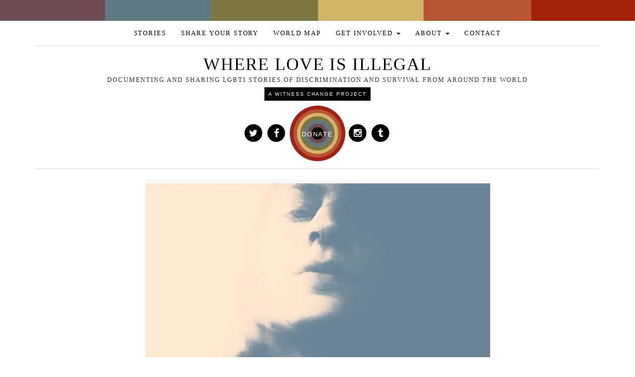

--- FILE ---
content_type: text/html; charset=UTF-8
request_url: https://whereloveisillegal.com/nina/
body_size: 16834
content:

<!doctype html>
<html class="no-js" lang="en-US">
  <head><script type="text/javascript">(window.NREUM||(NREUM={})).init={ajax:{deny_list:["bam.nr-data.net"]},feature_flags:["soft_nav"]};(window.NREUM||(NREUM={})).loader_config={licenseKey:"4ee9be47fa",applicationID:"8019242",browserID:"8019275"};;/*! For license information please see nr-loader-rum-1.308.0.min.js.LICENSE.txt */
(()=>{var e,t,r={163:(e,t,r)=>{"use strict";r.d(t,{j:()=>E});var n=r(384),i=r(1741);var a=r(2555);r(860).K7.genericEvents;const s="experimental.resources",o="register",c=e=>{if(!e||"string"!=typeof e)return!1;try{document.createDocumentFragment().querySelector(e)}catch{return!1}return!0};var d=r(2614),u=r(944),l=r(8122);const f="[data-nr-mask]",g=e=>(0,l.a)(e,(()=>{const e={feature_flags:[],experimental:{allow_registered_children:!1,resources:!1},mask_selector:"*",block_selector:"[data-nr-block]",mask_input_options:{color:!1,date:!1,"datetime-local":!1,email:!1,month:!1,number:!1,range:!1,search:!1,tel:!1,text:!1,time:!1,url:!1,week:!1,textarea:!1,select:!1,password:!0}};return{ajax:{deny_list:void 0,block_internal:!0,enabled:!0,autoStart:!0},api:{get allow_registered_children(){return e.feature_flags.includes(o)||e.experimental.allow_registered_children},set allow_registered_children(t){e.experimental.allow_registered_children=t},duplicate_registered_data:!1},browser_consent_mode:{enabled:!1},distributed_tracing:{enabled:void 0,exclude_newrelic_header:void 0,cors_use_newrelic_header:void 0,cors_use_tracecontext_headers:void 0,allowed_origins:void 0},get feature_flags(){return e.feature_flags},set feature_flags(t){e.feature_flags=t},generic_events:{enabled:!0,autoStart:!0},harvest:{interval:30},jserrors:{enabled:!0,autoStart:!0},logging:{enabled:!0,autoStart:!0},metrics:{enabled:!0,autoStart:!0},obfuscate:void 0,page_action:{enabled:!0},page_view_event:{enabled:!0,autoStart:!0},page_view_timing:{enabled:!0,autoStart:!0},performance:{capture_marks:!1,capture_measures:!1,capture_detail:!0,resources:{get enabled(){return e.feature_flags.includes(s)||e.experimental.resources},set enabled(t){e.experimental.resources=t},asset_types:[],first_party_domains:[],ignore_newrelic:!0}},privacy:{cookies_enabled:!0},proxy:{assets:void 0,beacon:void 0},session:{expiresMs:d.wk,inactiveMs:d.BB},session_replay:{autoStart:!0,enabled:!1,preload:!1,sampling_rate:10,error_sampling_rate:100,collect_fonts:!1,inline_images:!1,fix_stylesheets:!0,mask_all_inputs:!0,get mask_text_selector(){return e.mask_selector},set mask_text_selector(t){c(t)?e.mask_selector="".concat(t,",").concat(f):""===t||null===t?e.mask_selector=f:(0,u.R)(5,t)},get block_class(){return"nr-block"},get ignore_class(){return"nr-ignore"},get mask_text_class(){return"nr-mask"},get block_selector(){return e.block_selector},set block_selector(t){c(t)?e.block_selector+=",".concat(t):""!==t&&(0,u.R)(6,t)},get mask_input_options(){return e.mask_input_options},set mask_input_options(t){t&&"object"==typeof t?e.mask_input_options={...t,password:!0}:(0,u.R)(7,t)}},session_trace:{enabled:!0,autoStart:!0},soft_navigations:{enabled:!0,autoStart:!0},spa:{enabled:!0,autoStart:!0},ssl:void 0,user_actions:{enabled:!0,elementAttributes:["id","className","tagName","type"]}}})());var p=r(6154),m=r(9324);let h=0;const v={buildEnv:m.F3,distMethod:m.Xs,version:m.xv,originTime:p.WN},b={consented:!1},y={appMetadata:{},get consented(){return this.session?.state?.consent||b.consented},set consented(e){b.consented=e},customTransaction:void 0,denyList:void 0,disabled:!1,harvester:void 0,isolatedBacklog:!1,isRecording:!1,loaderType:void 0,maxBytes:3e4,obfuscator:void 0,onerror:void 0,ptid:void 0,releaseIds:{},session:void 0,timeKeeper:void 0,registeredEntities:[],jsAttributesMetadata:{bytes:0},get harvestCount(){return++h}},_=e=>{const t=(0,l.a)(e,y),r=Object.keys(v).reduce((e,t)=>(e[t]={value:v[t],writable:!1,configurable:!0,enumerable:!0},e),{});return Object.defineProperties(t,r)};var w=r(5701);const x=e=>{const t=e.startsWith("http");e+="/",r.p=t?e:"https://"+e};var R=r(7836),k=r(3241);const A={accountID:void 0,trustKey:void 0,agentID:void 0,licenseKey:void 0,applicationID:void 0,xpid:void 0},S=e=>(0,l.a)(e,A),T=new Set;function E(e,t={},r,s){let{init:o,info:c,loader_config:d,runtime:u={},exposed:l=!0}=t;if(!c){const e=(0,n.pV)();o=e.init,c=e.info,d=e.loader_config}e.init=g(o||{}),e.loader_config=S(d||{}),c.jsAttributes??={},p.bv&&(c.jsAttributes.isWorker=!0),e.info=(0,a.D)(c);const f=e.init,m=[c.beacon,c.errorBeacon];T.has(e.agentIdentifier)||(f.proxy.assets&&(x(f.proxy.assets),m.push(f.proxy.assets)),f.proxy.beacon&&m.push(f.proxy.beacon),e.beacons=[...m],function(e){const t=(0,n.pV)();Object.getOwnPropertyNames(i.W.prototype).forEach(r=>{const n=i.W.prototype[r];if("function"!=typeof n||"constructor"===n)return;let a=t[r];e[r]&&!1!==e.exposed&&"micro-agent"!==e.runtime?.loaderType&&(t[r]=(...t)=>{const n=e[r](...t);return a?a(...t):n})})}(e),(0,n.US)("activatedFeatures",w.B)),u.denyList=[...f.ajax.deny_list||[],...f.ajax.block_internal?m:[]],u.ptid=e.agentIdentifier,u.loaderType=r,e.runtime=_(u),T.has(e.agentIdentifier)||(e.ee=R.ee.get(e.agentIdentifier),e.exposed=l,(0,k.W)({agentIdentifier:e.agentIdentifier,drained:!!w.B?.[e.agentIdentifier],type:"lifecycle",name:"initialize",feature:void 0,data:e.config})),T.add(e.agentIdentifier)}},384:(e,t,r)=>{"use strict";r.d(t,{NT:()=>s,US:()=>u,Zm:()=>o,bQ:()=>d,dV:()=>c,pV:()=>l});var n=r(6154),i=r(1863),a=r(1910);const s={beacon:"bam.nr-data.net",errorBeacon:"bam.nr-data.net"};function o(){return n.gm.NREUM||(n.gm.NREUM={}),void 0===n.gm.newrelic&&(n.gm.newrelic=n.gm.NREUM),n.gm.NREUM}function c(){let e=o();return e.o||(e.o={ST:n.gm.setTimeout,SI:n.gm.setImmediate||n.gm.setInterval,CT:n.gm.clearTimeout,XHR:n.gm.XMLHttpRequest,REQ:n.gm.Request,EV:n.gm.Event,PR:n.gm.Promise,MO:n.gm.MutationObserver,FETCH:n.gm.fetch,WS:n.gm.WebSocket},(0,a.i)(...Object.values(e.o))),e}function d(e,t){let r=o();r.initializedAgents??={},t.initializedAt={ms:(0,i.t)(),date:new Date},r.initializedAgents[e]=t}function u(e,t){o()[e]=t}function l(){return function(){let e=o();const t=e.info||{};e.info={beacon:s.beacon,errorBeacon:s.errorBeacon,...t}}(),function(){let e=o();const t=e.init||{};e.init={...t}}(),c(),function(){let e=o();const t=e.loader_config||{};e.loader_config={...t}}(),o()}},782:(e,t,r)=>{"use strict";r.d(t,{T:()=>n});const n=r(860).K7.pageViewTiming},860:(e,t,r)=>{"use strict";r.d(t,{$J:()=>u,K7:()=>c,P3:()=>d,XX:()=>i,Yy:()=>o,df:()=>a,qY:()=>n,v4:()=>s});const n="events",i="jserrors",a="browser/blobs",s="rum",o="browser/logs",c={ajax:"ajax",genericEvents:"generic_events",jserrors:i,logging:"logging",metrics:"metrics",pageAction:"page_action",pageViewEvent:"page_view_event",pageViewTiming:"page_view_timing",sessionReplay:"session_replay",sessionTrace:"session_trace",softNav:"soft_navigations",spa:"spa"},d={[c.pageViewEvent]:1,[c.pageViewTiming]:2,[c.metrics]:3,[c.jserrors]:4,[c.spa]:5,[c.ajax]:6,[c.sessionTrace]:7,[c.softNav]:8,[c.sessionReplay]:9,[c.logging]:10,[c.genericEvents]:11},u={[c.pageViewEvent]:s,[c.pageViewTiming]:n,[c.ajax]:n,[c.spa]:n,[c.softNav]:n,[c.metrics]:i,[c.jserrors]:i,[c.sessionTrace]:a,[c.sessionReplay]:a,[c.logging]:o,[c.genericEvents]:"ins"}},944:(e,t,r)=>{"use strict";r.d(t,{R:()=>i});var n=r(3241);function i(e,t){"function"==typeof console.debug&&(console.debug("New Relic Warning: https://github.com/newrelic/newrelic-browser-agent/blob/main/docs/warning-codes.md#".concat(e),t),(0,n.W)({agentIdentifier:null,drained:null,type:"data",name:"warn",feature:"warn",data:{code:e,secondary:t}}))}},1687:(e,t,r)=>{"use strict";r.d(t,{Ak:()=>d,Ze:()=>f,x3:()=>u});var n=r(3241),i=r(7836),a=r(3606),s=r(860),o=r(2646);const c={};function d(e,t){const r={staged:!1,priority:s.P3[t]||0};l(e),c[e].get(t)||c[e].set(t,r)}function u(e,t){e&&c[e]&&(c[e].get(t)&&c[e].delete(t),p(e,t,!1),c[e].size&&g(e))}function l(e){if(!e)throw new Error("agentIdentifier required");c[e]||(c[e]=new Map)}function f(e="",t="feature",r=!1){if(l(e),!e||!c[e].get(t)||r)return p(e,t);c[e].get(t).staged=!0,g(e)}function g(e){const t=Array.from(c[e]);t.every(([e,t])=>t.staged)&&(t.sort((e,t)=>e[1].priority-t[1].priority),t.forEach(([t])=>{c[e].delete(t),p(e,t)}))}function p(e,t,r=!0){const s=e?i.ee.get(e):i.ee,c=a.i.handlers;if(!s.aborted&&s.backlog&&c){if((0,n.W)({agentIdentifier:e,type:"lifecycle",name:"drain",feature:t}),r){const e=s.backlog[t],r=c[t];if(r){for(let t=0;e&&t<e.length;++t)m(e[t],r);Object.entries(r).forEach(([e,t])=>{Object.values(t||{}).forEach(t=>{t[0]?.on&&t[0]?.context()instanceof o.y&&t[0].on(e,t[1])})})}}s.isolatedBacklog||delete c[t],s.backlog[t]=null,s.emit("drain-"+t,[])}}function m(e,t){var r=e[1];Object.values(t[r]||{}).forEach(t=>{var r=e[0];if(t[0]===r){var n=t[1],i=e[3],a=e[2];n.apply(i,a)}})}},1738:(e,t,r)=>{"use strict";r.d(t,{U:()=>g,Y:()=>f});var n=r(3241),i=r(9908),a=r(1863),s=r(944),o=r(5701),c=r(3969),d=r(8362),u=r(860),l=r(4261);function f(e,t,r,a){const f=a||r;!f||f[e]&&f[e]!==d.d.prototype[e]||(f[e]=function(){(0,i.p)(c.xV,["API/"+e+"/called"],void 0,u.K7.metrics,r.ee),(0,n.W)({agentIdentifier:r.agentIdentifier,drained:!!o.B?.[r.agentIdentifier],type:"data",name:"api",feature:l.Pl+e,data:{}});try{return t.apply(this,arguments)}catch(e){(0,s.R)(23,e)}})}function g(e,t,r,n,s){const o=e.info;null===r?delete o.jsAttributes[t]:o.jsAttributes[t]=r,(s||null===r)&&(0,i.p)(l.Pl+n,[(0,a.t)(),t,r],void 0,"session",e.ee)}},1741:(e,t,r)=>{"use strict";r.d(t,{W:()=>a});var n=r(944),i=r(4261);class a{#e(e,...t){if(this[e]!==a.prototype[e])return this[e](...t);(0,n.R)(35,e)}addPageAction(e,t){return this.#e(i.hG,e,t)}register(e){return this.#e(i.eY,e)}recordCustomEvent(e,t){return this.#e(i.fF,e,t)}setPageViewName(e,t){return this.#e(i.Fw,e,t)}setCustomAttribute(e,t,r){return this.#e(i.cD,e,t,r)}noticeError(e,t){return this.#e(i.o5,e,t)}setUserId(e,t=!1){return this.#e(i.Dl,e,t)}setApplicationVersion(e){return this.#e(i.nb,e)}setErrorHandler(e){return this.#e(i.bt,e)}addRelease(e,t){return this.#e(i.k6,e,t)}log(e,t){return this.#e(i.,e,t)}start(){return this.#e(i.d3)}finished(e){return this.#e(i.BL,e)}recordReplay(){return this.#e(i.CH)}pauseReplay(){return this.#e(i.Tb)}addToTrace(e){return this.#e(i.U2,e)}setCurrentRouteName(e){return this.#e(i.PA,e)}interaction(e){return this.#e(i.dT,e)}wrapLogger(e,t,r){return this.#e(i.Wb,e,t,r)}measure(e,t){return this.#e(i.V1,e,t)}consent(e){return this.#e(i.Pv,e)}}},1863:(e,t,r)=>{"use strict";function n(){return Math.floor(performance.now())}r.d(t,{t:()=>n})},1910:(e,t,r)=>{"use strict";r.d(t,{i:()=>a});var n=r(944);const i=new Map;function a(...e){return e.every(e=>{if(i.has(e))return i.get(e);const t="function"==typeof e?e.toString():"",r=t.includes("[native code]"),a=t.includes("nrWrapper");return r||a||(0,n.R)(64,e?.name||t),i.set(e,r),r})}},2555:(e,t,r)=>{"use strict";r.d(t,{D:()=>o,f:()=>s});var n=r(384),i=r(8122);const a={beacon:n.NT.beacon,errorBeacon:n.NT.errorBeacon,licenseKey:void 0,applicationID:void 0,sa:void 0,queueTime:void 0,applicationTime:void 0,ttGuid:void 0,user:void 0,account:void 0,product:void 0,extra:void 0,jsAttributes:{},userAttributes:void 0,atts:void 0,transactionName:void 0,tNamePlain:void 0};function s(e){try{return!!e.licenseKey&&!!e.errorBeacon&&!!e.applicationID}catch(e){return!1}}const o=e=>(0,i.a)(e,a)},2614:(e,t,r)=>{"use strict";r.d(t,{BB:()=>s,H3:()=>n,g:()=>d,iL:()=>c,tS:()=>o,uh:()=>i,wk:()=>a});const n="NRBA",i="SESSION",a=144e5,s=18e5,o={STARTED:"session-started",PAUSE:"session-pause",RESET:"session-reset",RESUME:"session-resume",UPDATE:"session-update"},c={SAME_TAB:"same-tab",CROSS_TAB:"cross-tab"},d={OFF:0,FULL:1,ERROR:2}},2646:(e,t,r)=>{"use strict";r.d(t,{y:()=>n});class n{constructor(e){this.contextId=e}}},2843:(e,t,r)=>{"use strict";r.d(t,{G:()=>a,u:()=>i});var n=r(3878);function i(e,t=!1,r,i){(0,n.DD)("visibilitychange",function(){if(t)return void("hidden"===document.visibilityState&&e());e(document.visibilityState)},r,i)}function a(e,t,r){(0,n.sp)("pagehide",e,t,r)}},3241:(e,t,r)=>{"use strict";r.d(t,{W:()=>a});var n=r(6154);const i="newrelic";function a(e={}){try{n.gm.dispatchEvent(new CustomEvent(i,{detail:e}))}catch(e){}}},3606:(e,t,r)=>{"use strict";r.d(t,{i:()=>a});var n=r(9908);a.on=s;var i=a.handlers={};function a(e,t,r,a){s(a||n.d,i,e,t,r)}function s(e,t,r,i,a){a||(a="feature"),e||(e=n.d);var s=t[a]=t[a]||{};(s[r]=s[r]||[]).push([e,i])}},3878:(e,t,r)=>{"use strict";function n(e,t){return{capture:e,passive:!1,signal:t}}function i(e,t,r=!1,i){window.addEventListener(e,t,n(r,i))}function a(e,t,r=!1,i){document.addEventListener(e,t,n(r,i))}r.d(t,{DD:()=>a,jT:()=>n,sp:()=>i})},3969:(e,t,r)=>{"use strict";r.d(t,{TZ:()=>n,XG:()=>o,rs:()=>i,xV:()=>s,z_:()=>a});const n=r(860).K7.metrics,i="sm",a="cm",s="storeSupportabilityMetrics",o="storeEventMetrics"},4234:(e,t,r)=>{"use strict";r.d(t,{W:()=>a});var n=r(7836),i=r(1687);class a{constructor(e,t){this.agentIdentifier=e,this.ee=n.ee.get(e),this.featureName=t,this.blocked=!1}deregisterDrain(){(0,i.x3)(this.agentIdentifier,this.featureName)}}},4261:(e,t,r)=>{"use strict";r.d(t,{:()=>d,BL:()=>o,CH:()=>g,Dl:()=>_,Fw:()=>y,PA:()=>h,Pl:()=>n,Pv:()=>k,Tb:()=>l,U2:()=>a,V1:()=>R,Wb:()=>x,bt:()=>b,cD:()=>v,d3:()=>w,dT:()=>c,eY:()=>p,fF:()=>f,hG:()=>i,k6:()=>s,nb:()=>m,o5:()=>u});const n="api-",i="addPageAction",a="addToTrace",s="addRelease",o="finished",c="interaction",d="log",u="noticeError",l="pauseReplay",f="recordCustomEvent",g="recordReplay",p="register",m="setApplicationVersion",h="setCurrentRouteName",v="setCustomAttribute",b="setErrorHandler",y="setPageViewName",_="setUserId",w="start",x="wrapLogger",R="measure",k="consent"},5289:(e,t,r)=>{"use strict";r.d(t,{GG:()=>s,Qr:()=>c,sB:()=>o});var n=r(3878),i=r(6389);function a(){return"undefined"==typeof document||"complete"===document.readyState}function s(e,t){if(a())return e();const r=(0,i.J)(e),s=setInterval(()=>{a()&&(clearInterval(s),r())},500);(0,n.sp)("load",r,t)}function o(e){if(a())return e();(0,n.DD)("DOMContentLoaded",e)}function c(e){if(a())return e();(0,n.sp)("popstate",e)}},5607:(e,t,r)=>{"use strict";r.d(t,{W:()=>n});const n=(0,r(9566).bz)()},5701:(e,t,r)=>{"use strict";r.d(t,{B:()=>a,t:()=>s});var n=r(3241);const i=new Set,a={};function s(e,t){const r=t.agentIdentifier;a[r]??={},e&&"object"==typeof e&&(i.has(r)||(t.ee.emit("rumresp",[e]),a[r]=e,i.add(r),(0,n.W)({agentIdentifier:r,loaded:!0,drained:!0,type:"lifecycle",name:"load",feature:void 0,data:e})))}},6154:(e,t,r)=>{"use strict";r.d(t,{OF:()=>c,RI:()=>i,WN:()=>u,bv:()=>a,eN:()=>l,gm:()=>s,mw:()=>o,sb:()=>d});var n=r(1863);const i="undefined"!=typeof window&&!!window.document,a="undefined"!=typeof WorkerGlobalScope&&("undefined"!=typeof self&&self instanceof WorkerGlobalScope&&self.navigator instanceof WorkerNavigator||"undefined"!=typeof globalThis&&globalThis instanceof WorkerGlobalScope&&globalThis.navigator instanceof WorkerNavigator),s=i?window:"undefined"!=typeof WorkerGlobalScope&&("undefined"!=typeof self&&self instanceof WorkerGlobalScope&&self||"undefined"!=typeof globalThis&&globalThis instanceof WorkerGlobalScope&&globalThis),o=Boolean("hidden"===s?.document?.visibilityState),c=/iPad|iPhone|iPod/.test(s.navigator?.userAgent),d=c&&"undefined"==typeof SharedWorker,u=((()=>{const e=s.navigator?.userAgent?.match(/Firefox[/\s](\d+\.\d+)/);Array.isArray(e)&&e.length>=2&&e[1]})(),Date.now()-(0,n.t)()),l=()=>"undefined"!=typeof PerformanceNavigationTiming&&s?.performance?.getEntriesByType("navigation")?.[0]?.responseStart},6389:(e,t,r)=>{"use strict";function n(e,t=500,r={}){const n=r?.leading||!1;let i;return(...r)=>{n&&void 0===i&&(e.apply(this,r),i=setTimeout(()=>{i=clearTimeout(i)},t)),n||(clearTimeout(i),i=setTimeout(()=>{e.apply(this,r)},t))}}function i(e){let t=!1;return(...r)=>{t||(t=!0,e.apply(this,r))}}r.d(t,{J:()=>i,s:()=>n})},6630:(e,t,r)=>{"use strict";r.d(t,{T:()=>n});const n=r(860).K7.pageViewEvent},7699:(e,t,r)=>{"use strict";r.d(t,{It:()=>a,KC:()=>o,No:()=>i,qh:()=>s});var n=r(860);const i=16e3,a=1e6,s="SESSION_ERROR",o={[n.K7.logging]:!0,[n.K7.genericEvents]:!1,[n.K7.jserrors]:!1,[n.K7.ajax]:!1}},7836:(e,t,r)=>{"use strict";r.d(t,{P:()=>o,ee:()=>c});var n=r(384),i=r(8990),a=r(2646),s=r(5607);const o="nr@context:".concat(s.W),c=function e(t,r){var n={},s={},u={},l=!1;try{l=16===r.length&&d.initializedAgents?.[r]?.runtime.isolatedBacklog}catch(e){}var f={on:p,addEventListener:p,removeEventListener:function(e,t){var r=n[e];if(!r)return;for(var i=0;i<r.length;i++)r[i]===t&&r.splice(i,1)},emit:function(e,r,n,i,a){!1!==a&&(a=!0);if(c.aborted&&!i)return;t&&a&&t.emit(e,r,n);var o=g(n);m(e).forEach(e=>{e.apply(o,r)});var d=v()[s[e]];d&&d.push([f,e,r,o]);return o},get:h,listeners:m,context:g,buffer:function(e,t){const r=v();if(t=t||"feature",f.aborted)return;Object.entries(e||{}).forEach(([e,n])=>{s[n]=t,t in r||(r[t]=[])})},abort:function(){f._aborted=!0,Object.keys(f.backlog).forEach(e=>{delete f.backlog[e]})},isBuffering:function(e){return!!v()[s[e]]},debugId:r,backlog:l?{}:t&&"object"==typeof t.backlog?t.backlog:{},isolatedBacklog:l};return Object.defineProperty(f,"aborted",{get:()=>{let e=f._aborted||!1;return e||(t&&(e=t.aborted),e)}}),f;function g(e){return e&&e instanceof a.y?e:e?(0,i.I)(e,o,()=>new a.y(o)):new a.y(o)}function p(e,t){n[e]=m(e).concat(t)}function m(e){return n[e]||[]}function h(t){return u[t]=u[t]||e(f,t)}function v(){return f.backlog}}(void 0,"globalEE"),d=(0,n.Zm)();d.ee||(d.ee=c)},8122:(e,t,r)=>{"use strict";r.d(t,{a:()=>i});var n=r(944);function i(e,t){try{if(!e||"object"!=typeof e)return(0,n.R)(3);if(!t||"object"!=typeof t)return(0,n.R)(4);const r=Object.create(Object.getPrototypeOf(t),Object.getOwnPropertyDescriptors(t)),a=0===Object.keys(r).length?e:r;for(let s in a)if(void 0!==e[s])try{if(null===e[s]){r[s]=null;continue}Array.isArray(e[s])&&Array.isArray(t[s])?r[s]=Array.from(new Set([...e[s],...t[s]])):"object"==typeof e[s]&&"object"==typeof t[s]?r[s]=i(e[s],t[s]):r[s]=e[s]}catch(e){r[s]||(0,n.R)(1,e)}return r}catch(e){(0,n.R)(2,e)}}},8362:(e,t,r)=>{"use strict";r.d(t,{d:()=>a});var n=r(9566),i=r(1741);class a extends i.W{agentIdentifier=(0,n.LA)(16)}},8374:(e,t,r)=>{r.nc=(()=>{try{return document?.currentScript?.nonce}catch(e){}return""})()},8990:(e,t,r)=>{"use strict";r.d(t,{I:()=>i});var n=Object.prototype.hasOwnProperty;function i(e,t,r){if(n.call(e,t))return e[t];var i=r();if(Object.defineProperty&&Object.keys)try{return Object.defineProperty(e,t,{value:i,writable:!0,enumerable:!1}),i}catch(e){}return e[t]=i,i}},9324:(e,t,r)=>{"use strict";r.d(t,{F3:()=>i,Xs:()=>a,xv:()=>n});const n="1.308.0",i="PROD",a="CDN"},9566:(e,t,r)=>{"use strict";r.d(t,{LA:()=>o,bz:()=>s});var n=r(6154);const i="xxxxxxxx-xxxx-4xxx-yxxx-xxxxxxxxxxxx";function a(e,t){return e?15&e[t]:16*Math.random()|0}function s(){const e=n.gm?.crypto||n.gm?.msCrypto;let t,r=0;return e&&e.getRandomValues&&(t=e.getRandomValues(new Uint8Array(30))),i.split("").map(e=>"x"===e?a(t,r++).toString(16):"y"===e?(3&a()|8).toString(16):e).join("")}function o(e){const t=n.gm?.crypto||n.gm?.msCrypto;let r,i=0;t&&t.getRandomValues&&(r=t.getRandomValues(new Uint8Array(e)));const s=[];for(var o=0;o<e;o++)s.push(a(r,i++).toString(16));return s.join("")}},9908:(e,t,r)=>{"use strict";r.d(t,{d:()=>n,p:()=>i});var n=r(7836).ee.get("handle");function i(e,t,r,i,a){a?(a.buffer([e],i),a.emit(e,t,r)):(n.buffer([e],i),n.emit(e,t,r))}}},n={};function i(e){var t=n[e];if(void 0!==t)return t.exports;var a=n[e]={exports:{}};return r[e](a,a.exports,i),a.exports}i.m=r,i.d=(e,t)=>{for(var r in t)i.o(t,r)&&!i.o(e,r)&&Object.defineProperty(e,r,{enumerable:!0,get:t[r]})},i.f={},i.e=e=>Promise.all(Object.keys(i.f).reduce((t,r)=>(i.f[r](e,t),t),[])),i.u=e=>"nr-rum-1.308.0.min.js",i.o=(e,t)=>Object.prototype.hasOwnProperty.call(e,t),e={},t="NRBA-1.308.0.PROD:",i.l=(r,n,a,s)=>{if(e[r])e[r].push(n);else{var o,c;if(void 0!==a)for(var d=document.getElementsByTagName("script"),u=0;u<d.length;u++){var l=d[u];if(l.getAttribute("src")==r||l.getAttribute("data-webpack")==t+a){o=l;break}}if(!o){c=!0;var f={296:"sha512-+MIMDsOcckGXa1EdWHqFNv7P+JUkd5kQwCBr3KE6uCvnsBNUrdSt4a/3/L4j4TxtnaMNjHpza2/erNQbpacJQA=="};(o=document.createElement("script")).charset="utf-8",i.nc&&o.setAttribute("nonce",i.nc),o.setAttribute("data-webpack",t+a),o.src=r,0!==o.src.indexOf(window.location.origin+"/")&&(o.crossOrigin="anonymous"),f[s]&&(o.integrity=f[s])}e[r]=[n];var g=(t,n)=>{o.onerror=o.onload=null,clearTimeout(p);var i=e[r];if(delete e[r],o.parentNode&&o.parentNode.removeChild(o),i&&i.forEach(e=>e(n)),t)return t(n)},p=setTimeout(g.bind(null,void 0,{type:"timeout",target:o}),12e4);o.onerror=g.bind(null,o.onerror),o.onload=g.bind(null,o.onload),c&&document.head.appendChild(o)}},i.r=e=>{"undefined"!=typeof Symbol&&Symbol.toStringTag&&Object.defineProperty(e,Symbol.toStringTag,{value:"Module"}),Object.defineProperty(e,"__esModule",{value:!0})},i.p="https://js-agent.newrelic.com/",(()=>{var e={374:0,840:0};i.f.j=(t,r)=>{var n=i.o(e,t)?e[t]:void 0;if(0!==n)if(n)r.push(n[2]);else{var a=new Promise((r,i)=>n=e[t]=[r,i]);r.push(n[2]=a);var s=i.p+i.u(t),o=new Error;i.l(s,r=>{if(i.o(e,t)&&(0!==(n=e[t])&&(e[t]=void 0),n)){var a=r&&("load"===r.type?"missing":r.type),s=r&&r.target&&r.target.src;o.message="Loading chunk "+t+" failed: ("+a+": "+s+")",o.name="ChunkLoadError",o.type=a,o.request=s,n[1](o)}},"chunk-"+t,t)}};var t=(t,r)=>{var n,a,[s,o,c]=r,d=0;if(s.some(t=>0!==e[t])){for(n in o)i.o(o,n)&&(i.m[n]=o[n]);if(c)c(i)}for(t&&t(r);d<s.length;d++)a=s[d],i.o(e,a)&&e[a]&&e[a][0](),e[a]=0},r=self["webpackChunk:NRBA-1.308.0.PROD"]=self["webpackChunk:NRBA-1.308.0.PROD"]||[];r.forEach(t.bind(null,0)),r.push=t.bind(null,r.push.bind(r))})(),(()=>{"use strict";i(8374);var e=i(8362),t=i(860);const r=Object.values(t.K7);var n=i(163);var a=i(9908),s=i(1863),o=i(4261),c=i(1738);var d=i(1687),u=i(4234),l=i(5289),f=i(6154),g=i(944),p=i(384);const m=e=>f.RI&&!0===e?.privacy.cookies_enabled;function h(e){return!!(0,p.dV)().o.MO&&m(e)&&!0===e?.session_trace.enabled}var v=i(6389),b=i(7699);class y extends u.W{constructor(e,t){super(e.agentIdentifier,t),this.agentRef=e,this.abortHandler=void 0,this.featAggregate=void 0,this.loadedSuccessfully=void 0,this.onAggregateImported=new Promise(e=>{this.loadedSuccessfully=e}),this.deferred=Promise.resolve(),!1===e.init[this.featureName].autoStart?this.deferred=new Promise((t,r)=>{this.ee.on("manual-start-all",(0,v.J)(()=>{(0,d.Ak)(e.agentIdentifier,this.featureName),t()}))}):(0,d.Ak)(e.agentIdentifier,t)}importAggregator(e,t,r={}){if(this.featAggregate)return;const n=async()=>{let n;await this.deferred;try{if(m(e.init)){const{setupAgentSession:t}=await i.e(296).then(i.bind(i,3305));n=t(e)}}catch(e){(0,g.R)(20,e),this.ee.emit("internal-error",[e]),(0,a.p)(b.qh,[e],void 0,this.featureName,this.ee)}try{if(!this.#t(this.featureName,n,e.init))return(0,d.Ze)(this.agentIdentifier,this.featureName),void this.loadedSuccessfully(!1);const{Aggregate:i}=await t();this.featAggregate=new i(e,r),e.runtime.harvester.initializedAggregates.push(this.featAggregate),this.loadedSuccessfully(!0)}catch(e){(0,g.R)(34,e),this.abortHandler?.(),(0,d.Ze)(this.agentIdentifier,this.featureName,!0),this.loadedSuccessfully(!1),this.ee&&this.ee.abort()}};f.RI?(0,l.GG)(()=>n(),!0):n()}#t(e,r,n){if(this.blocked)return!1;switch(e){case t.K7.sessionReplay:return h(n)&&!!r;case t.K7.sessionTrace:return!!r;default:return!0}}}var _=i(6630),w=i(2614),x=i(3241);class R extends y{static featureName=_.T;constructor(e){var t;super(e,_.T),this.setupInspectionEvents(e.agentIdentifier),t=e,(0,c.Y)(o.Fw,function(e,r){"string"==typeof e&&("/"!==e.charAt(0)&&(e="/"+e),t.runtime.customTransaction=(r||"http://custom.transaction")+e,(0,a.p)(o.Pl+o.Fw,[(0,s.t)()],void 0,void 0,t.ee))},t),this.importAggregator(e,()=>i.e(296).then(i.bind(i,3943)))}setupInspectionEvents(e){const t=(t,r)=>{t&&(0,x.W)({agentIdentifier:e,timeStamp:t.timeStamp,loaded:"complete"===t.target.readyState,type:"window",name:r,data:t.target.location+""})};(0,l.sB)(e=>{t(e,"DOMContentLoaded")}),(0,l.GG)(e=>{t(e,"load")}),(0,l.Qr)(e=>{t(e,"navigate")}),this.ee.on(w.tS.UPDATE,(t,r)=>{(0,x.W)({agentIdentifier:e,type:"lifecycle",name:"session",data:r})})}}class k extends e.d{constructor(e){var t;(super(),f.gm)?(this.features={},(0,p.bQ)(this.agentIdentifier,this),this.desiredFeatures=new Set(e.features||[]),this.desiredFeatures.add(R),(0,n.j)(this,e,e.loaderType||"agent"),t=this,(0,c.Y)(o.cD,function(e,r,n=!1){if("string"==typeof e){if(["string","number","boolean"].includes(typeof r)||null===r)return(0,c.U)(t,e,r,o.cD,n);(0,g.R)(40,typeof r)}else(0,g.R)(39,typeof e)},t),function(e){(0,c.Y)(o.Dl,function(t,r=!1){if("string"!=typeof t&&null!==t)return void(0,g.R)(41,typeof t);const n=e.info.jsAttributes["enduser.id"];r&&null!=n&&n!==t?(0,a.p)(o.Pl+"setUserIdAndResetSession",[t],void 0,"session",e.ee):(0,c.U)(e,"enduser.id",t,o.Dl,!0)},e)}(this),function(e){(0,c.Y)(o.nb,function(t){if("string"==typeof t||null===t)return(0,c.U)(e,"application.version",t,o.nb,!1);(0,g.R)(42,typeof t)},e)}(this),function(e){(0,c.Y)(o.d3,function(){e.ee.emit("manual-start-all")},e)}(this),function(e){(0,c.Y)(o.Pv,function(t=!0){if("boolean"==typeof t){if((0,a.p)(o.Pl+o.Pv,[t],void 0,"session",e.ee),e.runtime.consented=t,t){const t=e.features.page_view_event;t.onAggregateImported.then(e=>{const r=t.featAggregate;e&&!r.sentRum&&r.sendRum()})}}else(0,g.R)(65,typeof t)},e)}(this),this.run()):(0,g.R)(21)}get config(){return{info:this.info,init:this.init,loader_config:this.loader_config,runtime:this.runtime}}get api(){return this}run(){try{const e=function(e){const t={};return r.forEach(r=>{t[r]=!!e[r]?.enabled}),t}(this.init),n=[...this.desiredFeatures];n.sort((e,r)=>t.P3[e.featureName]-t.P3[r.featureName]),n.forEach(r=>{if(!e[r.featureName]&&r.featureName!==t.K7.pageViewEvent)return;if(r.featureName===t.K7.spa)return void(0,g.R)(67);const n=function(e){switch(e){case t.K7.ajax:return[t.K7.jserrors];case t.K7.sessionTrace:return[t.K7.ajax,t.K7.pageViewEvent];case t.K7.sessionReplay:return[t.K7.sessionTrace];case t.K7.pageViewTiming:return[t.K7.pageViewEvent];default:return[]}}(r.featureName).filter(e=>!(e in this.features));n.length>0&&(0,g.R)(36,{targetFeature:r.featureName,missingDependencies:n}),this.features[r.featureName]=new r(this)})}catch(e){(0,g.R)(22,e);for(const e in this.features)this.features[e].abortHandler?.();const t=(0,p.Zm)();delete t.initializedAgents[this.agentIdentifier]?.features,delete this.sharedAggregator;return t.ee.get(this.agentIdentifier).abort(),!1}}}var A=i(2843),S=i(782);class T extends y{static featureName=S.T;constructor(e){super(e,S.T),f.RI&&((0,A.u)(()=>(0,a.p)("docHidden",[(0,s.t)()],void 0,S.T,this.ee),!0),(0,A.G)(()=>(0,a.p)("winPagehide",[(0,s.t)()],void 0,S.T,this.ee)),this.importAggregator(e,()=>i.e(296).then(i.bind(i,2117))))}}var E=i(3969);class I extends y{static featureName=E.TZ;constructor(e){super(e,E.TZ),f.RI&&document.addEventListener("securitypolicyviolation",e=>{(0,a.p)(E.xV,["Generic/CSPViolation/Detected"],void 0,this.featureName,this.ee)}),this.importAggregator(e,()=>i.e(296).then(i.bind(i,9623)))}}new k({features:[R,T,I],loaderType:"lite"})})()})();</script>
    <meta charset="utf-8">
    <meta http-equiv="X-UA-Compatible" content="IE=edge">
    <meta name="viewport" content="width=device-width, initial-scale=1">
    <link rel="alternate" type="application/rss+xml" title="Where Love Is Illegal Feed" href="https://whereloveisillegal.com/feed/">
    <meta name="facebook-domain-verification" content="ydeeibf0ajj4bpn5jss5w0p3ai9q9m" />
    <title>Nina &#8211; Where Love Is Illegal</title>

<link rel="stylesheet" href="https://whereloveisillegal.com/wp-content/plugins/sitepress-multilingual-cms/res/css/language-selector.css?v=3.2.7" type="text/css" media="all" />
<link rel="alternate" type="application/rss+xml" title="Where Love Is Illegal &raquo; Nina Comments Feed" href="https://whereloveisillegal.com/nina/feed/" />
		<script type="text/javascript">
			window._wpemojiSettings = {"baseUrl":"https:\/\/s.w.org\/images\/core\/emoji\/72x72\/","ext":".png","source":{"concatemoji":"https:\/\/whereloveisillegal.com\/wp-includes\/js\/wp-emoji-release.min.js?ver=4.4.34"}};
			!function(e,n,t){var a;function i(e){var t=n.createElement("canvas"),a=t.getContext&&t.getContext("2d"),i=String.fromCharCode;return!(!a||!a.fillText)&&(a.textBaseline="top",a.font="600 32px Arial","flag"===e?(a.fillText(i(55356,56806,55356,56826),0,0),3e3<t.toDataURL().length):"diversity"===e?(a.fillText(i(55356,57221),0,0),t=a.getImageData(16,16,1,1).data,a.fillText(i(55356,57221,55356,57343),0,0),(t=a.getImageData(16,16,1,1).data)[0],t[1],t[2],t[3],!0):("simple"===e?a.fillText(i(55357,56835),0,0):a.fillText(i(55356,57135),0,0),0!==a.getImageData(16,16,1,1).data[0]))}function o(e){var t=n.createElement("script");t.src=e,t.type="text/javascript",n.getElementsByTagName("head")[0].appendChild(t)}t.supports={simple:i("simple"),flag:i("flag"),unicode8:i("unicode8"),diversity:i("diversity")},t.DOMReady=!1,t.readyCallback=function(){t.DOMReady=!0},t.supports.simple&&t.supports.flag&&t.supports.unicode8&&t.supports.diversity||(a=function(){t.readyCallback()},n.addEventListener?(n.addEventListener("DOMContentLoaded",a,!1),e.addEventListener("load",a,!1)):(e.attachEvent("onload",a),n.attachEvent("onreadystatechange",function(){"complete"===n.readyState&&t.readyCallback()})),(a=t.source||{}).concatemoji?o(a.concatemoji):a.wpemoji&&a.twemoji&&(o(a.twemoji),o(a.wpemoji)))}(window,document,window._wpemojiSettings);
		</script>
		<style type="text/css">
img.wp-smiley,
img.emoji {
	display: inline !important;
	border: none !important;
	box-shadow: none !important;
	height: 1em !important;
	width: 1em !important;
	margin: 0 .07em !important;
	vertical-align: -0.1em !important;
	background: none !important;
	padding: 0 !important;
}
</style>
<link rel='stylesheet' id='kamn-css-easy-twitter-feed-widget-css'  href='https://whereloveisillegal.com/wp-content/plugins/easy-twitter-feed-widget/easy-twitter-feed-widget.css?ver=4.4.34' type='text/css' media='all' />
<link rel='stylesheet' id='sage_css-css'  href='https://whereloveisillegal.com/wp-content/themes/wlii/dist/styles/main.css' type='text/css' media='all' />
<link rel='https://api.w.org/' href='https://whereloveisillegal.com/wp-json/' />
<link rel="EditURI" type="application/rsd+xml" title="RSD" href="https://whereloveisillegal.com/xmlrpc.php?rsd" />
<link rel="wlwmanifest" type="application/wlwmanifest+xml" href="https://whereloveisillegal.com/wp-includes/wlwmanifest.xml" /> 
<link rel='prev' title='Ben' href='https://whereloveisillegal.com/ben/' />
<link rel='next' title='Parry' href='https://whereloveisillegal.com/parry/' />
<meta name="generator" content="WordPress 4.4.34" />
<link rel="canonical" href="https://whereloveisillegal.com/nina/" />
<link rel='shortlink' href='https://whereloveisillegal.com/?p=1893' />
<link rel="alternate" type="application/json+oembed" href="https://whereloveisillegal.com/wp-json/oembed/1.0/embed?url=https%3A%2F%2Fwhereloveisillegal.com%2Fnina%2F" />
<link rel="alternate" type="text/xml+oembed" href="https://whereloveisillegal.com/wp-json/oembed/1.0/embed?url=https%3A%2F%2Fwhereloveisillegal.com%2Fnina%2F&#038;format=xml" />
<style type="text/css">	.ssba {
									
									
									
									
								}
								.ssba img
								{
									width: 48px !important;
									padding: 5px;
									border:  0;
									box-shadow: none !important;
									display: inline !important;
									vertical-align: middle;
								}
								.ssba, .ssba a
								{
									text-decoration:none;
									border:0;
									background: none;
									
									font-size: 	11px;
									
									
								}</style><meta name="generator" content="WPML ver:3.2.7 stt:1,2;" />
	<style type="text/css">
		div.wpcf7 .screen-reader-response {
			display: none;
		}
		div.wpcf7 img.ajax-loader {
			border: none;
			vertical-align: middle;
			margin-left: 4px;
		}
		div.wpcf7 .form-inline img.ajax-loader {
			display: inline;
		}
		div.wpcf7 div.ajax-error {
			display: none;
		}
		div.wpcf7 .wpcf7-display-none {
			display: none;
		}
		div.wpcf7 .form-inline .form-group {
			max-width: 250px;
		}
		div.wpcf7 .input-group-addon img {
			height: 100%;
			width: auto;
			max-width: none !important;
			border-radius: 5px;
		}
		div.wpcf7 .input-group-addon.input-group-has-image {
			padding: 0;
		}
	</style>
	
<!-- Facebook Pixel Code -->
<script type='text/javascript'>
!function(f,b,e,v,n,t,s){if(f.fbq)return;n=f.fbq=function(){n.callMethod?
n.callMethod.apply(n,arguments):n.queue.push(arguments)};if(!f._fbq)f._fbq=n;
n.push=n;n.loaded=!0;n.version='2.0';n.queue=[];t=b.createElement(e);t.async=!0;
t.src=v;s=b.getElementsByTagName(e)[0];s.parentNode.insertBefore(t,s)}(window,
document,'script','https://connect.facebook.net/en_US/fbevents.js');
</script>
<!-- End Facebook Pixel Code -->
<script type='text/javascript'>
  fbq('init', '884474245833329', {

}, {
    "agent": "wordpress-4.4.34-3.0.5"
});
</script><script type='text/javascript'>
  fbq('track', 'PageView', [

]);
</script>
<!-- Facebook Pixel Code -->
<noscript>
<img height="1" width="1" style="display:none" alt="fbpx"
src="https://www.facebook.com/tr?id=884474245833329&ev=PageView&noscript=1" />
</noscript>
<!-- End Facebook Pixel Code -->

<!-- BEGIN GADWP v4.9.2 Universal Tracking - https://deconf.com/google-analytics-dashboard-wordpress/ -->
<script>
  (function(i,s,o,g,r,a,m){i['GoogleAnalyticsObject']=r;i[r]=i[r]||function(){
  (i[r].q=i[r].q||[]).push(arguments)},i[r].l=1*new Date();a=s.createElement(o),
  m=s.getElementsByTagName(o)[0];a.async=1;a.src=g;m.parentNode.insertBefore(a,m)
  })(window,document,'script','//www.google-analytics.com/analytics.js','ga');
  ga('create', 'UA-62901348-1', 'auto');
  ga('send', 'pageview');
</script>

<!-- END GADWP Universal Tracking -->

  </head>
  <body class="single single-post postid-1893 single-format-standard nina">
    <!--[if lt IE 9]>
      <div class="alert alert-warning">
        You are using an <strong>outdated</strong> browser. Please <a href="http://browsehappy.com/">upgrade your browser</a> to improve your experience.      </div>
    <![endif]-->
    <div class="top-image"></div>
<header role="banner">
  <div class="container">

    <div class="main-nav">
      <div class="navbar-header">
        <button type="button" class="navbar-toggle collapsed" data-toggle="collapse" data-target=".navbar-collapse">
          <span class="sr-only">Toggle navigation</span>
          <i class="fa fa-bars fa-2x"></i>
        </button>
      </div>
      <nav class="collapse navbar-collapse" role="navigation">
        <ul id="menu-main-menu" class="nav navbar-nav"><li class="menu-stories"><a href="/">Stories</a></li>
<li class="menu-share-your-story"><a href="https://whereloveisillegal.com/share-your-story/">Share Your Story</a></li>
<li class="menu-world-map"><a href="https://whereloveisillegal.com/world-map/">World Map</a></li>
<li class="dropdown menu-get-involved"><a class="dropdown-toggle" data-toggle="dropdown" data-target="#" href="https://whereloveisillegal.com/get-involved/">Get Involved <b class="caret"></b></a>
<ul class="dropdown-menu">
	<li class="menu-donate"><a href="https://whereloveisillegal.com/donate/">Donate</a></li>
	<li class="menu-exhibitions-events"><a href="https://whereloveisillegal.com/get-involved/exhibitions-events/">Exhibitions &#038; Events</a></li>
	<li class="menu-what-can-you-do"><a href="https://whereloveisillegal.com/get-involved/what-can-you-do/">What can you do?</a></li>
</ul>
</li>
<li class="dropdown menu-about"><a class="dropdown-toggle" data-toggle="dropdown" data-target="#" href="https://whereloveisillegal.com/about/">About <b class="caret"></b></a>
<ul class="dropdown-menu">
	<li class="menu-our-story"><a href="https://whereloveisillegal.com/about/our-story/">Our story</a></li>
	<li class="menu-press-media"><a href="https://whereloveisillegal.com/press-media/">Press &#038; Media</a></li>
	<li class="menu-our-partners"><a href="https://whereloveisillegal.com/about/partners/">Our Partners</a></li>
	<li class="menu-witness-change"><a href="https://whereloveisillegal.com/witness-change/">Witness Change</a></li>
</ul>
</li>
<li class="menu-contact"><a href="https://whereloveisillegal.com/contact/">Contact</a></li>
</ul>      </nav>
    </div>

    <div class="header-title">
      <a href="https://whereloveisillegal.com"><h1>Where Love Is Illegal</h1></a>
      <span class="strapline">Documenting and sharing LGBTI stories of discrimination and survival from around the world</span>
      <a href="https://witnesschange.org" class="tagline">A Witness Change Project</a>
    </div>    

    <div class="header-links">
      <a href="https://twitter.com/love_is_illegal
"><span class="fa-stack fa-lg">
        <i class="fa fa-circle fa-stack-2x"></i>
        <i class="fa fa-twitter fa-inverse fa-stack-1x"></i>
      </span></a>
      <a href="https://www.facebook.com/whereloveisillegal"><span class="fa-stack fa-lg">
        <i class="fa fa-circle fa-stack-2x"></i>
        <i class="fa fa-facebook fa-inverse fa-stack-1x"></i>
      </span></a>
      <a href="https://whereloveisillegal.com/donate/"><div class="rainbow-circle">Donate</div></a>
      <a href="https://instagram.com/whereloveisillegal/
"><span class="fa-stack fa-lg">
        <i class="fa fa-circle fa-stack-2x"></i>
        <i class="fa fa-instagram fa-inverse fa-stack-1x"></i>
      </span></a>
      <a href="http://whereloveisillegal.tumblr.com/"><span class="fa-stack fa-lg">
        <i class="fa fa-circle fa-stack-2x"></i>
        <i class="fa fa-tumblr fa-inverse fa-stack-1x"></i>
      </span></a>                  
    </div>
  </div>
</header>


    <div class="wrap container" role="document">
      <div class="content row">
        <main class="main" role="main">
            <article class="post-1893 post type-post status-publish format-standard has-post-thumbnail hentry category-contributors country-jordan">
        <header>
      <img width="695" height="718" src="https://whereloveisillegal.com/wp-content/uploads/2016/06/Jordan-copy.jpg" class="img-responsive wp-post-image" alt="Jordan copy" srcset="https://whereloveisillegal.com/wp-content/uploads/2016/06/Jordan-copy-290x300.jpg 290w, https://whereloveisillegal.com/wp-content/uploads/2016/06/Jordan-copy.jpg 695w" sizes="(max-width: 695px) 100vw, 695px" />        </header>
    <div class="entry-content">
      <div class="row">
        <div class="col-md-6 col-sm-8 col-xs-12">
          <h1>
            Nina /
            <span class="country-name"><a href="https://whereloveisillegal.com/country/jordan/" rel="tag">Jordan</a></span>
          </h1>
        </div>
        <div class="col-md-6 col-sm-4 hidden-xs">
          <div class="country-map"><i class="mg map-jo mg-3x"></i></div>
        </div>
      </div> 
      <p>“I used to play football in the streets with the boys when I was 10, my family made me stop when I reached puberty and forced me to wear dresses<br />
I had my first kiss when I was 17, I was not experimenting.. I was in love<br />
We stayed together for 9 years and struggled by keeping our love and relation in the shadow<br />
Last year she told me, this is wrong and HARAM, and we should stop because this is abnormal<br />
My homophobic lesbian girlfriend left me to satisfy the society”</p>
<!-- Simple Share Buttons Adder (6.1.5) simplesharebuttons.com --><div class="ssba ssba-wrap"><div style="text-align:left">Share this story:<a data-site="" class="ssba_facebook_share" href="http://www.facebook.com/sharer.php?u=https://whereloveisillegal.com/nina/"  target="_blank" ><img src="http://whereloveisillegal.com/wp-content/uploads/2015/06/facebook.png" title="Facebook" class="ssba ssba-img" alt="Share on Facebook" /></a><a data-site="" class="ssba_twitter_share" href="http://twitter.com/share?url=https://whereloveisillegal.com/nina/&amp;text=Nina+"  target="_blank" ><img src="http://whereloveisillegal.com/wp-content/uploads/2015/06/twitter.png" title="Twitter" class="ssba ssba-img" alt="Tweet about this on Twitter" /></a><a data-site="tumblr" class="ssba_tumblr_share" href="http://www.tumblr.com/share/link?url=https://whereloveisillegal.com/nina/"  target="_blank" ><img src="http://whereloveisillegal.com/wp-content/uploads/2015/06/tumblr2.png" title="tumblr" class="ssba ssba-img" alt="share on Tumblr" /></a><a data-site="email" class="ssba_email_share" href="mailto:?subject=Nina&amp;body=%20https://whereloveisillegal.com/nina/"><img src="http://whereloveisillegal.com/wp-content/uploads/2015/06/email.png" title="Email" class="ssba ssba-img" alt="Email to someone" /></a></div></div>    </div>
    <footer>
      <div class="row post-nav">
        <div class="col-md-4 col-sm-4">
          / <a href="https://whereloveisillegal.com/ben/" rel="prev">Previous Story</a>        </div>
        <div class="col-md-4 col-sm-4">
          // <a href="https://whereloveisillegal.com">All Stories</a> //
        </div>
        <div class="col-md-4 col-sm-4">
          <a href="https://whereloveisillegal.com/parry/" rel="next">Next Story</a> /        </div>
      </div>     
    </footer>

    
</main></div></div> <!-- End container -->

<div class="form-panel">
  <div class="container">
    <section id="comments" class="comments">
      
      
      				<div id="respond" class="comment-respond">
			<h3 id="reply-title" class="comment-reply-title">Leave a Comment <small><a rel="nofollow" id="cancel-comment-reply-link" href="/nina/#respond" style="display:none;">Cancel reply</a></small></h3>				<form action="https://whereloveisillegal.com/wp-comments-post.php" method="post" id="commentform" class="comment-form" novalidate>
					<p class="comment-notes"><span id="email-notes">Your email address will not be published.</span> Required fields are marked <span class="required">*</span></p><p class="comment-form-comment"><label for="comment">Comment</label> <textarea id="comment" name="comment" cols="45" rows="8"  aria-required="true" required="required"></textarea></p><p class="comment-form-author"><label for="author">Name <span class="required">*</span></label> <input id="author" name="author" type="text" value="" size="30" aria-required='true' required='required' /></p>
<p class="comment-form-email"><label for="email">Email <span class="required">*</span></label> <input id="email" name="email" type="email" value="" size="30" aria-describedby="email-notes" aria-required='true' required='required' /></p>
<p class="comment-form-url"><label for="url">Website</label> <input id="url" name="url" type="url" value="" size="30" /></p>
<p class="form-submit"><input name="submit" type="submit" id="submit" class="submit" value="Post Comment" /> <input type='hidden' name='comment_post_ID' value='1893' id='comment_post_ID' />
<input type='hidden' name='comment_parent' id='comment_parent' value='0' />
</p><p style="display: none;"><input type="hidden" id="akismet_comment_nonce" name="akismet_comment_nonce" value="d69469c509" /></p><p style="display: none;"><input type="hidden" id="ak_js" name="ak_js" value="98"/></p>				</form>
					</div><!-- #respond -->
		    </section>
  </div>
</div>    
  </article>
        </main><!-- /.main -->
              </div><!-- /.content -->
    </div><!-- /.wrap -->
    <footer class="content-info" role="contentinfo">
  <div class="container">
    
    <div class="row footer-content">
      <div class="col-md-2 col-md-offset-2">
        <h4>Learn More</h4>
        <ul>
          <li><a href="http://witnesschange.org">Witness Change</a></li>
        </ul>
      </div>
      <div class="col-md-4">
        <h4><a href="https://whereloveisillegal.com/share-your-story/">Tell Your Own Story</a></h4>
        <p>By submitting a photo to this website, you confirm that you have read our <a href="/disclaimer">terms and conditions</a>. We promise that your name and email address will never be included or distributed.</p>
        <a class="hashtag" href="https://twitter.com/hashtag/whereloveisillegal?src=hash">#whereloveisillegal</a>
        <a href="https://whereloveisillegal.com/donate/"><div class="rainbow-circle">Donate</div></a>
      </div>
      <div class="col-md-2">
        <h4>Find Us Online</h4>
        <div class="social-links">
          <a href="https://twitter.com/love_is_illegal"><span class="fa-stack fa-lg">
            <i class="fa fa-circle fa-inverse fa-stack-2x"></i>
            <i class="fa fa-twitter fa-stack-1x"></i>
          </span></a>
          <a href="https://www.facebook.com/whereloveisillegal"><span class="fa-stack fa-lg">
            <i class="fa fa-circle fa-inverse fa-stack-2x"></i>
            <i class="fa fa-facebook fa-stack-1x"></i>
          </span></a>
          <a href="https://instagram.com/whereloveisillegal/"><span class="fa-stack fa-lg">
            <i class="fa fa-circle fa-inverse fa-stack-2x"></i>
            <i class="fa fa-instagram fa-stack-1x"></i>
          </span></a>
          <a href="http://whereloveisillegal.tumblr.com/"><span class="fa-stack fa-lg">
            <i class="fa fa-circle fa-inverse fa-stack-2x"></i>
            <i class="fa fa-tumblr fa-stack-1x"></i>
          </span></a>
        </div>
      </div>
    </div>
    <div class="footer-credits">
      <p>Registered non-profit 501(c)(3) - Federal Tax ID: 47-3491964</p>
      <p>&copy; 2026 Where Love Is Illegal - All Rights Reserved</p>
      <p><a href="http://www.bringmejoy.com">Site by BringMeJoy</a></p>
    </div>

  </div>
</footer>

<span id="top-link-block" class="hidden">
  <a href="#top">
    <i class="fa fa-chevron-up fa-inverse"></i>
  </a>
</span>

<span id="donate-link-block">
  <a href="https://whereloveisillegal.com/donate/">Donate</a>
</span>
    <!-- Facebook Pixel Event Code -->
    <script type='text/javascript'>
        document.addEventListener( 'wpcf7mailsent', function( event ) {
        if( "fb_pxl_code" in event.detail.apiResponse){
          eval(event.detail.apiResponse.fb_pxl_code);
        }
      }, false );
    </script>
    <!-- End Facebook Pixel Event Code -->
    <div id='fb-pxl-ajax-code'></div><script type='text/javascript' src='https://whereloveisillegal.com/wp-content/plugins/akismet/_inc/form.js?ver=3.1.8'></script>
<script type='text/javascript' src='//ajax.googleapis.com/ajax/libs/jquery/1.11.2/jquery.min.js'></script>
<script>window.jQuery || document.write('<script src="https://whereloveisillegal.com/wp-content/themes/wlii/dist/scripts/jquery.js"><\/script>')</script>
<script type='text/javascript' src='https://whereloveisillegal.com/wp-content/plugins/contact-form-7/includes/js/jquery.form.min.js?ver=3.51.0-2014.06.20'></script>
<script type='text/javascript'>
/* <![CDATA[ */
var _wpcf7 = {"loaderUrl":"https:\/\/whereloveisillegal.com\/wp-content\/themes\/wlii\/dist\/images\/loading.gif","sending":"Sending ...","cached":"1"};
/* ]]> */
</script>
<script type='text/javascript' src='https://whereloveisillegal.com/wp-content/plugins/contact-form-7/includes/js/scripts.js?ver=4.1.2'></script>
<script type='text/javascript' src='https://whereloveisillegal.com/wp-content/plugins/bootstrap-for-contact-form-7/assets/scripts.min.js?ver=1.3.1'></script>
<script type='text/javascript' src='https://whereloveisillegal.com/wp-content/plugins/simple-share-buttons-adder/js/ssba.min.js?ver=4.4.34'></script>
<script type='text/javascript' src='https://whereloveisillegal.com/wp-content/plugins/easy-twitter-feed-widget/lib/js/widget-easy-twitter-feed-widget.js?ver=1.0'></script>
<script type='text/javascript' src='https://whereloveisillegal.com/wp-includes/js/comment-reply.min.js?ver=4.4.34'></script>
<script type='text/javascript' src='https://whereloveisillegal.com/wp-content/themes/wlii/dist/scripts/modernizr.js'></script>
<script type='text/javascript' src='https://whereloveisillegal.com/wp-content/themes/wlii/dist/scripts/main.js'></script>
<script type='text/javascript' src='https://whereloveisillegal.com/wp-includes/js/wp-embed.min.js?ver=4.4.34'></script>
<script type='text/javascript'>
/* <![CDATA[ */
var icl_vars = {"current_language":"en","icl_home":"https:\/\/whereloveisillegal.com\/","ajax_url":"https:\/\/whereloveisillegal.com\/wp-admin\/admin-ajax.php","url_type":"1"};
/* ]]> */
</script>
<script type='text/javascript' src='https://whereloveisillegal.com/wp-content/plugins/sitepress-multilingual-cms/res/js/sitepress.js?ver=4.4.34'></script>
  <script type="text/javascript">window.NREUM||(NREUM={});NREUM.info={"beacon":"bam.nr-data.net","licenseKey":"4ee9be47fa","applicationID":"8019242","transactionName":"ZVRTMUBWCEYEVUdaCVweZBdbGA9bAVNLHRZaQQ==","queueTime":0,"applicationTime":261,"atts":"SRNQRwhMG0g=","errorBeacon":"bam.nr-data.net","agent":""}</script></body>
</html>

<!-- Performance optimized by W3 Total Cache. Learn more: http://www.w3-edge.com/wordpress-plugins/

Page Caching using disk: enhanced
Database Caching 59/89 queries in 0.025 seconds using disk
Object Caching 1308/1364 objects using disk
Application Monitoring using New Relic

 Served from: whereloveisillegal.com @ 2026-01-15 18:33:36 by W3 Total Cache -->

--- FILE ---
content_type: text/css
request_url: https://whereloveisillegal.com/wp-content/themes/wlii/dist/styles/main.css
body_size: 95809
content:
@import"http://fonts.googleapis.com/css?family=Julius+Sans+One";@import"http://fonts.googleapis.com/css?family=Playfair+Display:400,700,400italic,700italic";/*!
 *  Font Awesome 4.3.0 by @davegandy - http://fontawesome.io - @fontawesome
 *  License - http://fontawesome.io/license (Font: SIL OFL 1.1, CSS: MIT License)
 */@font-face{font-family:FontAwesome;src:url(../fonts/fontawesome-webfont.eot?v=4.3.0);src:url(../fonts/fontawesome-webfont.eot?#iefix&v=4.3.0) format("embedded-opentype"),url(../fonts/fontawesome-webfont.woff2?v=4.3.0) format("woff2"),url(../fonts/fontawesome-webfont.woff?v=4.3.0) format("woff"),url(../fonts/fontawesome-webfont.ttf?v=4.3.0) format("truetype"),url(../fonts/fontawesome-webfont.svg?v=4.3.0#fontawesomeregular) format("svg")}.fa{display:inline-block;font:normal normal normal 14px/1 FontAwesome;font-size:inherit;text-rendering:auto;-webkit-font-smoothing:antialiased;-moz-osx-font-smoothing:grayscale;-webkit-transform:translate(0,0);-ms-transform:translate(0,0);-o-transform:translate(0,0);transform:translate(0,0)}.fa-lg{font-size:1.33333333em;line-height:.75em;vertical-align:-15%}.fa-2x{font-size:2em}.fa-3x{font-size:3em}.fa-4x{font-size:4em}.fa-5x{font-size:5em}.fa-fw{width:1.28571429em;text-align:center}.fa-ul{padding-left:0;margin-left:2.14285714em;list-style-type:none}.fa-ul>li{position:relative}.fa-li{position:absolute;left:-2.14285714em;width:2.14285714em;top:.14285714em;text-align:center}.fa-li.fa-lg{left:-1.85714286em}.fa-border{padding:.2em .25em .15em;border:solid .08em #eee;border-radius:.1em}.pull-right{float:right}.pull-left{float:left}.fa.pull-left{margin-right:.3em}.fa.pull-right{margin-left:.3em}.fa-spin{-webkit-animation:fa-spin 2s infinite linear;-o-animation:fa-spin 2s infinite linear;animation:fa-spin 2s infinite linear}.fa-pulse{-webkit-animation:fa-spin 1s infinite steps(8);-o-animation:fa-spin 1s infinite steps(8);animation:fa-spin 1s infinite steps(8)}@-webkit-keyframes fa-spin{0%{-webkit-transform:rotate(0deg);transform:rotate(0deg)}100%{-webkit-transform:rotate(359deg);transform:rotate(359deg)}}@-o-keyframes fa-spin{0%{-webkit-transform:rotate(0deg);-o-transform:rotate(0deg);transform:rotate(0deg)}100%{-webkit-transform:rotate(359deg);-o-transform:rotate(359deg);transform:rotate(359deg)}}@keyframes fa-spin{0%{-webkit-transform:rotate(0deg);-o-transform:rotate(0deg);transform:rotate(0deg)}100%{-webkit-transform:rotate(359deg);-o-transform:rotate(359deg);transform:rotate(359deg)}}.fa-rotate-90{filter:progid:DXImageTransform.Microsoft.BasicImage(rotation=1);-webkit-transform:rotate(90deg);-ms-transform:rotate(90deg);-o-transform:rotate(90deg);transform:rotate(90deg)}.fa-rotate-180{filter:progid:DXImageTransform.Microsoft.BasicImage(rotation=2);-webkit-transform:rotate(180deg);-ms-transform:rotate(180deg);-o-transform:rotate(180deg);transform:rotate(180deg)}.fa-rotate-270{filter:progid:DXImageTransform.Microsoft.BasicImage(rotation=3);-webkit-transform:rotate(270deg);-ms-transform:rotate(270deg);-o-transform:rotate(270deg);transform:rotate(270deg)}.fa-flip-horizontal{filter:progid:DXImageTransform.Microsoft.BasicImage(rotation=0,mirror=1);-webkit-transform:scale(-1,1);-ms-transform:scale(-1,1);-o-transform:scale(-1,1);transform:scale(-1,1)}.fa-flip-vertical{filter:progid:DXImageTransform.Microsoft.BasicImage(rotation=2,mirror=1);-webkit-transform:scale(1,-1);-ms-transform:scale(1,-1);-o-transform:scale(1,-1);transform:scale(1,-1)}:root .fa-rotate-90,:root .fa-rotate-180,:root .fa-rotate-270,:root .fa-flip-horizontal,:root .fa-flip-vertical{filter:none}.fa-stack{position:relative;display:inline-block;width:2em;height:2em;line-height:2em;vertical-align:middle}.fa-stack-1x,.fa-stack-2x{position:absolute;left:0;width:100%;text-align:center}.fa-stack-1x{line-height:inherit}.fa-stack-2x{font-size:2em}.fa-inverse{color:#fff}.fa-glass:before{content:"\f000"}.fa-music:before{content:"\f001"}.fa-search:before{content:"\f002"}.fa-envelope-o:before{content:"\f003"}.fa-heart:before{content:"\f004"}.fa-star:before{content:"\f005"}.fa-star-o:before{content:"\f006"}.fa-user:before{content:"\f007"}.fa-film:before{content:"\f008"}.fa-th-large:before{content:"\f009"}.fa-th:before{content:"\f00a"}.fa-th-list:before{content:"\f00b"}.fa-check:before{content:"\f00c"}.fa-remove:before,.fa-close:before,.fa-times:before{content:"\f00d"}.fa-search-plus:before{content:"\f00e"}.fa-search-minus:before{content:"\f010"}.fa-power-off:before{content:"\f011"}.fa-signal:before{content:"\f012"}.fa-gear:before,.fa-cog:before{content:"\f013"}.fa-trash-o:before{content:"\f014"}.fa-home:before{content:"\f015"}.fa-file-o:before{content:"\f016"}.fa-clock-o:before{content:"\f017"}.fa-road:before{content:"\f018"}.fa-download:before{content:"\f019"}.fa-arrow-circle-o-down:before{content:"\f01a"}.fa-arrow-circle-o-up:before{content:"\f01b"}.fa-inbox:before{content:"\f01c"}.fa-play-circle-o:before{content:"\f01d"}.fa-rotate-right:before,.fa-repeat:before{content:"\f01e"}.fa-refresh:before{content:"\f021"}.fa-list-alt:before{content:"\f022"}.fa-lock:before{content:"\f023"}.fa-flag:before{content:"\f024"}.fa-headphones:before{content:"\f025"}.fa-volume-off:before{content:"\f026"}.fa-volume-down:before{content:"\f027"}.fa-volume-up:before{content:"\f028"}.fa-qrcode:before{content:"\f029"}.fa-barcode:before{content:"\f02a"}.fa-tag:before{content:"\f02b"}.fa-tags:before{content:"\f02c"}.fa-book:before{content:"\f02d"}.fa-bookmark:before{content:"\f02e"}.fa-print:before{content:"\f02f"}.fa-camera:before{content:"\f030"}.fa-font:before{content:"\f031"}.fa-bold:before{content:"\f032"}.fa-italic:before{content:"\f033"}.fa-text-height:before{content:"\f034"}.fa-text-width:before{content:"\f035"}.fa-align-left:before{content:"\f036"}.fa-align-center:before{content:"\f037"}.fa-align-right:before{content:"\f038"}.fa-align-justify:before{content:"\f039"}.fa-list:before{content:"\f03a"}.fa-dedent:before,.fa-outdent:before{content:"\f03b"}.fa-indent:before{content:"\f03c"}.fa-video-camera:before{content:"\f03d"}.fa-photo:before,.fa-image:before,.fa-picture-o:before{content:"\f03e"}.fa-pencil:before{content:"\f040"}.fa-map-marker:before{content:"\f041"}.fa-adjust:before{content:"\f042"}.fa-tint:before{content:"\f043"}.fa-edit:before,.fa-pencil-square-o:before{content:"\f044"}.fa-share-square-o:before{content:"\f045"}.fa-check-square-o:before{content:"\f046"}.fa-arrows:before{content:"\f047"}.fa-step-backward:before{content:"\f048"}.fa-fast-backward:before{content:"\f049"}.fa-backward:before{content:"\f04a"}.fa-play:before{content:"\f04b"}.fa-pause:before{content:"\f04c"}.fa-stop:before{content:"\f04d"}.fa-forward:before{content:"\f04e"}.fa-fast-forward:before{content:"\f050"}.fa-step-forward:before{content:"\f051"}.fa-eject:before{content:"\f052"}.fa-chevron-left:before{content:"\f053"}.fa-chevron-right:before{content:"\f054"}.fa-plus-circle:before{content:"\f055"}.fa-minus-circle:before{content:"\f056"}.fa-times-circle:before{content:"\f057"}.fa-check-circle:before{content:"\f058"}.fa-question-circle:before{content:"\f059"}.fa-info-circle:before{content:"\f05a"}.fa-crosshairs:before{content:"\f05b"}.fa-times-circle-o:before{content:"\f05c"}.fa-check-circle-o:before{content:"\f05d"}.fa-ban:before{content:"\f05e"}.fa-arrow-left:before{content:"\f060"}.fa-arrow-right:before{content:"\f061"}.fa-arrow-up:before{content:"\f062"}.fa-arrow-down:before{content:"\f063"}.fa-mail-forward:before,.fa-share:before{content:"\f064"}.fa-expand:before{content:"\f065"}.fa-compress:before{content:"\f066"}.fa-plus:before{content:"\f067"}.fa-minus:before{content:"\f068"}.fa-asterisk:before{content:"\f069"}.fa-exclamation-circle:before{content:"\f06a"}.fa-gift:before{content:"\f06b"}.fa-leaf:before{content:"\f06c"}.fa-fire:before{content:"\f06d"}.fa-eye:before{content:"\f06e"}.fa-eye-slash:before{content:"\f070"}.fa-warning:before,.fa-exclamation-triangle:before{content:"\f071"}.fa-plane:before{content:"\f072"}.fa-calendar:before{content:"\f073"}.fa-random:before{content:"\f074"}.fa-comment:before{content:"\f075"}.fa-magnet:before{content:"\f076"}.fa-chevron-up:before{content:"\f077"}.fa-chevron-down:before{content:"\f078"}.fa-retweet:before{content:"\f079"}.fa-shopping-cart:before{content:"\f07a"}.fa-folder:before{content:"\f07b"}.fa-folder-open:before{content:"\f07c"}.fa-arrows-v:before{content:"\f07d"}.fa-arrows-h:before{content:"\f07e"}.fa-bar-chart-o:before,.fa-bar-chart:before{content:"\f080"}.fa-twitter-square:before{content:"\f081"}.fa-facebook-square:before{content:"\f082"}.fa-camera-retro:before{content:"\f083"}.fa-key:before{content:"\f084"}.fa-gears:before,.fa-cogs:before{content:"\f085"}.fa-comments:before{content:"\f086"}.fa-thumbs-o-up:before{content:"\f087"}.fa-thumbs-o-down:before{content:"\f088"}.fa-star-half:before{content:"\f089"}.fa-heart-o:before{content:"\f08a"}.fa-sign-out:before{content:"\f08b"}.fa-linkedin-square:before{content:"\f08c"}.fa-thumb-tack:before{content:"\f08d"}.fa-external-link:before{content:"\f08e"}.fa-sign-in:before{content:"\f090"}.fa-trophy:before{content:"\f091"}.fa-github-square:before{content:"\f092"}.fa-upload:before{content:"\f093"}.fa-lemon-o:before{content:"\f094"}.fa-phone:before{content:"\f095"}.fa-square-o:before{content:"\f096"}.fa-bookmark-o:before{content:"\f097"}.fa-phone-square:before{content:"\f098"}.fa-twitter:before{content:"\f099"}.fa-facebook-f:before,.fa-facebook:before{content:"\f09a"}.fa-github:before{content:"\f09b"}.fa-unlock:before{content:"\f09c"}.fa-credit-card:before{content:"\f09d"}.fa-rss:before{content:"\f09e"}.fa-hdd-o:before{content:"\f0a0"}.fa-bullhorn:before{content:"\f0a1"}.fa-bell:before{content:"\f0f3"}.fa-certificate:before{content:"\f0a3"}.fa-hand-o-right:before{content:"\f0a4"}.fa-hand-o-left:before{content:"\f0a5"}.fa-hand-o-up:before{content:"\f0a6"}.fa-hand-o-down:before{content:"\f0a7"}.fa-arrow-circle-left:before{content:"\f0a8"}.fa-arrow-circle-right:before{content:"\f0a9"}.fa-arrow-circle-up:before{content:"\f0aa"}.fa-arrow-circle-down:before{content:"\f0ab"}.fa-globe:before{content:"\f0ac"}.fa-wrench:before{content:"\f0ad"}.fa-tasks:before{content:"\f0ae"}.fa-filter:before{content:"\f0b0"}.fa-briefcase:before{content:"\f0b1"}.fa-arrows-alt:before{content:"\f0b2"}.fa-group:before,.fa-users:before{content:"\f0c0"}.fa-chain:before,.fa-link:before{content:"\f0c1"}.fa-cloud:before{content:"\f0c2"}.fa-flask:before{content:"\f0c3"}.fa-cut:before,.fa-scissors:before{content:"\f0c4"}.fa-copy:before,.fa-files-o:before{content:"\f0c5"}.fa-paperclip:before{content:"\f0c6"}.fa-save:before,.fa-floppy-o:before{content:"\f0c7"}.fa-square:before{content:"\f0c8"}.fa-navicon:before,.fa-reorder:before,.fa-bars:before{content:"\f0c9"}.fa-list-ul:before{content:"\f0ca"}.fa-list-ol:before{content:"\f0cb"}.fa-strikethrough:before{content:"\f0cc"}.fa-underline:before{content:"\f0cd"}.fa-table:before{content:"\f0ce"}.fa-magic:before{content:"\f0d0"}.fa-truck:before{content:"\f0d1"}.fa-pinterest:before{content:"\f0d2"}.fa-pinterest-square:before{content:"\f0d3"}.fa-google-plus-square:before{content:"\f0d4"}.fa-google-plus:before{content:"\f0d5"}.fa-money:before{content:"\f0d6"}.fa-caret-down:before{content:"\f0d7"}.fa-caret-up:before{content:"\f0d8"}.fa-caret-left:before{content:"\f0d9"}.fa-caret-right:before{content:"\f0da"}.fa-columns:before{content:"\f0db"}.fa-unsorted:before,.fa-sort:before{content:"\f0dc"}.fa-sort-down:before,.fa-sort-desc:before{content:"\f0dd"}.fa-sort-up:before,.fa-sort-asc:before{content:"\f0de"}.fa-envelope:before{content:"\f0e0"}.fa-linkedin:before{content:"\f0e1"}.fa-rotate-left:before,.fa-undo:before{content:"\f0e2"}.fa-legal:before,.fa-gavel:before{content:"\f0e3"}.fa-dashboard:before,.fa-tachometer:before{content:"\f0e4"}.fa-comment-o:before{content:"\f0e5"}.fa-comments-o:before{content:"\f0e6"}.fa-flash:before,.fa-bolt:before{content:"\f0e7"}.fa-sitemap:before{content:"\f0e8"}.fa-umbrella:before{content:"\f0e9"}.fa-paste:before,.fa-clipboard:before{content:"\f0ea"}.fa-lightbulb-o:before{content:"\f0eb"}.fa-exchange:before{content:"\f0ec"}.fa-cloud-download:before{content:"\f0ed"}.fa-cloud-upload:before{content:"\f0ee"}.fa-user-md:before{content:"\f0f0"}.fa-stethoscope:before{content:"\f0f1"}.fa-suitcase:before{content:"\f0f2"}.fa-bell-o:before{content:"\f0a2"}.fa-coffee:before{content:"\f0f4"}.fa-cutlery:before{content:"\f0f5"}.fa-file-text-o:before{content:"\f0f6"}.fa-building-o:before{content:"\f0f7"}.fa-hospital-o:before{content:"\f0f8"}.fa-ambulance:before{content:"\f0f9"}.fa-medkit:before{content:"\f0fa"}.fa-fighter-jet:before{content:"\f0fb"}.fa-beer:before{content:"\f0fc"}.fa-h-square:before{content:"\f0fd"}.fa-plus-square:before{content:"\f0fe"}.fa-angle-double-left:before{content:"\f100"}.fa-angle-double-right:before{content:"\f101"}.fa-angle-double-up:before{content:"\f102"}.fa-angle-double-down:before{content:"\f103"}.fa-angle-left:before{content:"\f104"}.fa-angle-right:before{content:"\f105"}.fa-angle-up:before{content:"\f106"}.fa-angle-down:before{content:"\f107"}.fa-desktop:before{content:"\f108"}.fa-laptop:before{content:"\f109"}.fa-tablet:before{content:"\f10a"}.fa-mobile-phone:before,.fa-mobile:before{content:"\f10b"}.fa-circle-o:before{content:"\f10c"}.fa-quote-left:before{content:"\f10d"}.fa-quote-right:before{content:"\f10e"}.fa-spinner:before{content:"\f110"}.fa-circle:before{content:"\f111"}.fa-mail-reply:before,.fa-reply:before{content:"\f112"}.fa-github-alt:before{content:"\f113"}.fa-folder-o:before{content:"\f114"}.fa-folder-open-o:before{content:"\f115"}.fa-smile-o:before{content:"\f118"}.fa-frown-o:before{content:"\f119"}.fa-meh-o:before{content:"\f11a"}.fa-gamepad:before{content:"\f11b"}.fa-keyboard-o:before{content:"\f11c"}.fa-flag-o:before{content:"\f11d"}.fa-flag-checkered:before{content:"\f11e"}.fa-terminal:before{content:"\f120"}.fa-code:before{content:"\f121"}.fa-mail-reply-all:before,.fa-reply-all:before{content:"\f122"}.fa-star-half-empty:before,.fa-star-half-full:before,.fa-star-half-o:before{content:"\f123"}.fa-location-arrow:before{content:"\f124"}.fa-crop:before{content:"\f125"}.fa-code-fork:before{content:"\f126"}.fa-unlink:before,.fa-chain-broken:before{content:"\f127"}.fa-question:before{content:"\f128"}.fa-info:before{content:"\f129"}.fa-exclamation:before{content:"\f12a"}.fa-superscript:before{content:"\f12b"}.fa-subscript:before{content:"\f12c"}.fa-eraser:before{content:"\f12d"}.fa-puzzle-piece:before{content:"\f12e"}.fa-microphone:before{content:"\f130"}.fa-microphone-slash:before{content:"\f131"}.fa-shield:before{content:"\f132"}.fa-calendar-o:before{content:"\f133"}.fa-fire-extinguisher:before{content:"\f134"}.fa-rocket:before{content:"\f135"}.fa-maxcdn:before{content:"\f136"}.fa-chevron-circle-left:before{content:"\f137"}.fa-chevron-circle-right:before{content:"\f138"}.fa-chevron-circle-up:before{content:"\f139"}.fa-chevron-circle-down:before{content:"\f13a"}.fa-html5:before{content:"\f13b"}.fa-css3:before{content:"\f13c"}.fa-anchor:before{content:"\f13d"}.fa-unlock-alt:before{content:"\f13e"}.fa-bullseye:before{content:"\f140"}.fa-ellipsis-h:before{content:"\f141"}.fa-ellipsis-v:before{content:"\f142"}.fa-rss-square:before{content:"\f143"}.fa-play-circle:before{content:"\f144"}.fa-ticket:before{content:"\f145"}.fa-minus-square:before{content:"\f146"}.fa-minus-square-o:before{content:"\f147"}.fa-level-up:before{content:"\f148"}.fa-level-down:before{content:"\f149"}.fa-check-square:before{content:"\f14a"}.fa-pencil-square:before{content:"\f14b"}.fa-external-link-square:before{content:"\f14c"}.fa-share-square:before{content:"\f14d"}.fa-compass:before{content:"\f14e"}.fa-toggle-down:before,.fa-caret-square-o-down:before{content:"\f150"}.fa-toggle-up:before,.fa-caret-square-o-up:before{content:"\f151"}.fa-toggle-right:before,.fa-caret-square-o-right:before{content:"\f152"}.fa-euro:before,.fa-eur:before{content:"\f153"}.fa-gbp:before{content:"\f154"}.fa-dollar:before,.fa-usd:before{content:"\f155"}.fa-rupee:before,.fa-inr:before{content:"\f156"}.fa-cny:before,.fa-rmb:before,.fa-yen:before,.fa-jpy:before{content:"\f157"}.fa-ruble:before,.fa-rouble:before,.fa-rub:before{content:"\f158"}.fa-won:before,.fa-krw:before{content:"\f159"}.fa-bitcoin:before,.fa-btc:before{content:"\f15a"}.fa-file:before{content:"\f15b"}.fa-file-text:before{content:"\f15c"}.fa-sort-alpha-asc:before{content:"\f15d"}.fa-sort-alpha-desc:before{content:"\f15e"}.fa-sort-amount-asc:before{content:"\f160"}.fa-sort-amount-desc:before{content:"\f161"}.fa-sort-numeric-asc:before{content:"\f162"}.fa-sort-numeric-desc:before{content:"\f163"}.fa-thumbs-up:before{content:"\f164"}.fa-thumbs-down:before{content:"\f165"}.fa-youtube-square:before{content:"\f166"}.fa-youtube:before{content:"\f167"}.fa-xing:before{content:"\f168"}.fa-xing-square:before{content:"\f169"}.fa-youtube-play:before{content:"\f16a"}.fa-dropbox:before{content:"\f16b"}.fa-stack-overflow:before{content:"\f16c"}.fa-instagram:before{content:"\f16d"}.fa-flickr:before{content:"\f16e"}.fa-adn:before{content:"\f170"}.fa-bitbucket:before{content:"\f171"}.fa-bitbucket-square:before{content:"\f172"}.fa-tumblr:before{content:"\f173"}.fa-tumblr-square:before{content:"\f174"}.fa-long-arrow-down:before{content:"\f175"}.fa-long-arrow-up:before{content:"\f176"}.fa-long-arrow-left:before{content:"\f177"}.fa-long-arrow-right:before{content:"\f178"}.fa-apple:before{content:"\f179"}.fa-windows:before{content:"\f17a"}.fa-android:before{content:"\f17b"}.fa-linux:before{content:"\f17c"}.fa-dribbble:before{content:"\f17d"}.fa-skype:before{content:"\f17e"}.fa-foursquare:before{content:"\f180"}.fa-trello:before{content:"\f181"}.fa-female:before{content:"\f182"}.fa-male:before{content:"\f183"}.fa-gittip:before,.fa-gratipay:before{content:"\f184"}.fa-sun-o:before{content:"\f185"}.fa-moon-o:before{content:"\f186"}.fa-archive:before{content:"\f187"}.fa-bug:before{content:"\f188"}.fa-vk:before{content:"\f189"}.fa-weibo:before{content:"\f18a"}.fa-renren:before{content:"\f18b"}.fa-pagelines:before{content:"\f18c"}.fa-stack-exchange:before{content:"\f18d"}.fa-arrow-circle-o-right:before{content:"\f18e"}.fa-arrow-circle-o-left:before{content:"\f190"}.fa-toggle-left:before,.fa-caret-square-o-left:before{content:"\f191"}.fa-dot-circle-o:before{content:"\f192"}.fa-wheelchair:before{content:"\f193"}.fa-vimeo-square:before{content:"\f194"}.fa-turkish-lira:before,.fa-try:before{content:"\f195"}.fa-plus-square-o:before{content:"\f196"}.fa-space-shuttle:before{content:"\f197"}.fa-slack:before{content:"\f198"}.fa-envelope-square:before{content:"\f199"}.fa-wordpress:before{content:"\f19a"}.fa-openid:before{content:"\f19b"}.fa-institution:before,.fa-bank:before,.fa-university:before{content:"\f19c"}.fa-mortar-board:before,.fa-graduation-cap:before{content:"\f19d"}.fa-yahoo:before{content:"\f19e"}.fa-google:before{content:"\f1a0"}.fa-reddit:before{content:"\f1a1"}.fa-reddit-square:before{content:"\f1a2"}.fa-stumbleupon-circle:before{content:"\f1a3"}.fa-stumbleupon:before{content:"\f1a4"}.fa-delicious:before{content:"\f1a5"}.fa-digg:before{content:"\f1a6"}.fa-pied-piper:before{content:"\f1a7"}.fa-pied-piper-alt:before{content:"\f1a8"}.fa-drupal:before{content:"\f1a9"}.fa-joomla:before{content:"\f1aa"}.fa-language:before{content:"\f1ab"}.fa-fax:before{content:"\f1ac"}.fa-building:before{content:"\f1ad"}.fa-child:before{content:"\f1ae"}.fa-paw:before{content:"\f1b0"}.fa-spoon:before{content:"\f1b1"}.fa-cube:before{content:"\f1b2"}.fa-cubes:before{content:"\f1b3"}.fa-behance:before{content:"\f1b4"}.fa-behance-square:before{content:"\f1b5"}.fa-steam:before{content:"\f1b6"}.fa-steam-square:before{content:"\f1b7"}.fa-recycle:before{content:"\f1b8"}.fa-automobile:before,.fa-car:before{content:"\f1b9"}.fa-cab:before,.fa-taxi:before{content:"\f1ba"}.fa-tree:before{content:"\f1bb"}.fa-spotify:before{content:"\f1bc"}.fa-deviantart:before{content:"\f1bd"}.fa-soundcloud:before{content:"\f1be"}.fa-database:before{content:"\f1c0"}.fa-file-pdf-o:before{content:"\f1c1"}.fa-file-word-o:before{content:"\f1c2"}.fa-file-excel-o:before{content:"\f1c3"}.fa-file-powerpoint-o:before{content:"\f1c4"}.fa-file-photo-o:before,.fa-file-picture-o:before,.fa-file-image-o:before{content:"\f1c5"}.fa-file-zip-o:before,.fa-file-archive-o:before{content:"\f1c6"}.fa-file-sound-o:before,.fa-file-audio-o:before{content:"\f1c7"}.fa-file-movie-o:before,.fa-file-video-o:before{content:"\f1c8"}.fa-file-code-o:before{content:"\f1c9"}.fa-vine:before{content:"\f1ca"}.fa-codepen:before{content:"\f1cb"}.fa-jsfiddle:before{content:"\f1cc"}.fa-life-bouy:before,.fa-life-buoy:before,.fa-life-saver:before,.fa-support:before,.fa-life-ring:before{content:"\f1cd"}.fa-circle-o-notch:before{content:"\f1ce"}.fa-ra:before,.fa-rebel:before{content:"\f1d0"}.fa-ge:before,.fa-empire:before{content:"\f1d1"}.fa-git-square:before{content:"\f1d2"}.fa-git:before{content:"\f1d3"}.fa-hacker-news:before{content:"\f1d4"}.fa-tencent-weibo:before{content:"\f1d5"}.fa-qq:before{content:"\f1d6"}.fa-wechat:before,.fa-weixin:before{content:"\f1d7"}.fa-send:before,.fa-paper-plane:before{content:"\f1d8"}.fa-send-o:before,.fa-paper-plane-o:before{content:"\f1d9"}.fa-history:before{content:"\f1da"}.fa-genderless:before,.fa-circle-thin:before{content:"\f1db"}.fa-header:before{content:"\f1dc"}.fa-paragraph:before{content:"\f1dd"}.fa-sliders:before{content:"\f1de"}.fa-share-alt:before{content:"\f1e0"}.fa-share-alt-square:before{content:"\f1e1"}.fa-bomb:before{content:"\f1e2"}.fa-soccer-ball-o:before,.fa-futbol-o:before{content:"\f1e3"}.fa-tty:before{content:"\f1e4"}.fa-binoculars:before{content:"\f1e5"}.fa-plug:before{content:"\f1e6"}.fa-slideshare:before{content:"\f1e7"}.fa-twitch:before{content:"\f1e8"}.fa-yelp:before{content:"\f1e9"}.fa-newspaper-o:before{content:"\f1ea"}.fa-wifi:before{content:"\f1eb"}.fa-calculator:before{content:"\f1ec"}.fa-paypal:before{content:"\f1ed"}.fa-google-wallet:before{content:"\f1ee"}.fa-cc-visa:before{content:"\f1f0"}.fa-cc-mastercard:before{content:"\f1f1"}.fa-cc-discover:before{content:"\f1f2"}.fa-cc-amex:before{content:"\f1f3"}.fa-cc-paypal:before{content:"\f1f4"}.fa-cc-stripe:before{content:"\f1f5"}.fa-bell-slash:before{content:"\f1f6"}.fa-bell-slash-o:before{content:"\f1f7"}.fa-trash:before{content:"\f1f8"}.fa-copyright:before{content:"\f1f9"}.fa-at:before{content:"\f1fa"}.fa-eyedropper:before{content:"\f1fb"}.fa-paint-brush:before{content:"\f1fc"}.fa-birthday-cake:before{content:"\f1fd"}.fa-area-chart:before{content:"\f1fe"}.fa-pie-chart:before{content:"\f200"}.fa-line-chart:before{content:"\f201"}.fa-lastfm:before{content:"\f202"}.fa-lastfm-square:before{content:"\f203"}.fa-toggle-off:before{content:"\f204"}.fa-toggle-on:before{content:"\f205"}.fa-bicycle:before{content:"\f206"}.fa-bus:before{content:"\f207"}.fa-ioxhost:before{content:"\f208"}.fa-angellist:before{content:"\f209"}.fa-cc:before{content:"\f20a"}.fa-shekel:before,.fa-sheqel:before,.fa-ils:before{content:"\f20b"}.fa-meanpath:before{content:"\f20c"}.fa-buysellads:before{content:"\f20d"}.fa-connectdevelop:before{content:"\f20e"}.fa-dashcube:before{content:"\f210"}.fa-forumbee:before{content:"\f211"}.fa-leanpub:before{content:"\f212"}.fa-sellsy:before{content:"\f213"}.fa-shirtsinbulk:before{content:"\f214"}.fa-simplybuilt:before{content:"\f215"}.fa-skyatlas:before{content:"\f216"}.fa-cart-plus:before{content:"\f217"}.fa-cart-arrow-down:before{content:"\f218"}.fa-diamond:before{content:"\f219"}.fa-ship:before{content:"\f21a"}.fa-user-secret:before{content:"\f21b"}.fa-motorcycle:before{content:"\f21c"}.fa-street-view:before{content:"\f21d"}.fa-heartbeat:before{content:"\f21e"}.fa-venus:before{content:"\f221"}.fa-mars:before{content:"\f222"}.fa-mercury:before{content:"\f223"}.fa-transgender:before{content:"\f224"}.fa-transgender-alt:before{content:"\f225"}.fa-venus-double:before{content:"\f226"}.fa-mars-double:before{content:"\f227"}.fa-venus-mars:before{content:"\f228"}.fa-mars-stroke:before{content:"\f229"}.fa-mars-stroke-v:before{content:"\f22a"}.fa-mars-stroke-h:before{content:"\f22b"}.fa-neuter:before{content:"\f22c"}.fa-facebook-official:before{content:"\f230"}.fa-pinterest-p:before{content:"\f231"}.fa-whatsapp:before{content:"\f232"}.fa-server:before{content:"\f233"}.fa-user-plus:before{content:"\f234"}.fa-user-times:before{content:"\f235"}.fa-hotel:before,.fa-bed:before{content:"\f236"}.fa-viacoin:before{content:"\f237"}.fa-train:before{content:"\f238"}.fa-subway:before{content:"\f239"}.fa-medium:before{content:"\f23a"}/*! normalize.css v3.0.2 | MIT License | git.io/normalize */html{font-family:sans-serif;-ms-text-size-adjust:100%;-webkit-text-size-adjust:100%}body{margin:0}article,aside,details,figcaption,figure,footer,header,hgroup,main,menu,nav,section,summary{display:block}audio,canvas,progress,video{display:inline-block;vertical-align:baseline}audio:not([controls]){display:none;height:0}[hidden],template{display:none}a{background-color:transparent}a:active,a:hover{outline:0}abbr[title]{border-bottom:1px dotted}b,strong{font-weight:700}dfn{font-style:italic}h1{font-size:2em;margin:.67em 0}mark{background:#ff0;color:#000}small{font-size:80%}sub,sup{font-size:75%;line-height:0;position:relative;vertical-align:baseline}sup{top:-.5em}sub{bottom:-.25em}img{border:0}svg:not(:root){overflow:hidden}figure{margin:1em 40px}hr{-webkit-box-sizing:content-box;box-sizing:content-box;height:0}pre{overflow:auto}code,kbd,pre,samp{font-family:monospace,monospace;font-size:1em}button,input,optgroup,select,textarea{color:inherit;font:inherit;margin:0}button{overflow:visible}button,select{text-transform:none}button,html input[type=button],input[type=reset],input[type=submit]{-webkit-appearance:button;cursor:pointer}button[disabled],html input[disabled]{cursor:default}button::-moz-focus-inner,input::-moz-focus-inner{border:0;padding:0}input{line-height:normal}input[type=checkbox],input[type=radio]{-webkit-box-sizing:border-box;box-sizing:border-box;padding:0}input[type=number]::-webkit-inner-spin-button,input[type=number]::-webkit-outer-spin-button{height:auto}input[type=search]{-webkit-appearance:textfield;-webkit-box-sizing:content-box;box-sizing:content-box}input[type=search]::-webkit-search-cancel-button,input[type=search]::-webkit-search-decoration{-webkit-appearance:none}fieldset{border:1px solid silver;margin:0 2px;padding:.35em .625em .75em}legend{border:0;padding:0}textarea{overflow:auto}optgroup{font-weight:700}table{border-collapse:collapse;border-spacing:0}td,th{padding:0}/*! Source: https://github.com/h5bp/html5-boilerplate/blob/master/src/css/main.css */@media print{*,*:before,*:after{background:transparent!important;color:#000!important;-webkit-box-shadow:none!important;box-shadow:none!important;text-shadow:none!important}a,a:visited{text-decoration:underline}a[href]:after{content:" (" attr(href) ")"}abbr[title]:after{content:" (" attr(title) ")"}a[href^="#"]:after,a[href^="javascript:"]:after{content:""}pre,blockquote{border:1px solid #999;page-break-inside:avoid}thead{display:table-header-group}tr,img{page-break-inside:avoid}img{max-width:100%!important}p,h2,h3{orphans:3;widows:3}h2,h3{page-break-after:avoid}select{background:#fff!important}.navbar{display:none}.btn>.caret,.dropup>.btn>.caret,.comment-form input[type=submit]>.caret,.dropup>.comment-form input[type=submit]>.caret{border-top-color:#000!important}.label{border:1px solid #000}.table{border-collapse:collapse!important}.table td,.table th{background-color:#fff!important}.table-bordered th,.table-bordered td{border:1px solid #ddd!important}}@font-face{font-family:Glyphicons Halflings;src:url(../fonts/glyphicons-halflings-regular.eot);src:url(../fonts/glyphicons-halflings-regular.eot?#iefix) format("embedded-opentype"),url(../fonts/glyphicons-halflings-regular.woff2) format("woff2"),url(../fonts/glyphicons-halflings-regular.woff) format("woff"),url(../fonts/glyphicons-halflings-regular.ttf) format("truetype"),url(../fonts/glyphicons-halflings-regular.svg#glyphicons_halflingsregular) format("svg")}.glyphicon{position:relative;top:1px;display:inline-block;font-family:Glyphicons Halflings;font-style:normal;font-weight:400;line-height:1;-webkit-font-smoothing:antialiased;-moz-osx-font-smoothing:grayscale}.glyphicon-asterisk:before{content:"\2a"}.glyphicon-plus:before{content:"\2b"}.glyphicon-euro:before,.glyphicon-eur:before{content:"\20ac"}.glyphicon-minus:before{content:"\2212"}.glyphicon-cloud:before{content:"\2601"}.glyphicon-envelope:before{content:"\2709"}.glyphicon-pencil:before{content:"\270f"}.glyphicon-glass:before{content:"\e001"}.glyphicon-music:before{content:"\e002"}.glyphicon-search:before{content:"\e003"}.glyphicon-heart:before{content:"\e005"}.glyphicon-star:before{content:"\e006"}.glyphicon-star-empty:before{content:"\e007"}.glyphicon-user:before{content:"\e008"}.glyphicon-film:before{content:"\e009"}.glyphicon-th-large:before{content:"\e010"}.glyphicon-th:before{content:"\e011"}.glyphicon-th-list:before{content:"\e012"}.glyphicon-ok:before{content:"\e013"}.glyphicon-remove:before{content:"\e014"}.glyphicon-zoom-in:before{content:"\e015"}.glyphicon-zoom-out:before{content:"\e016"}.glyphicon-off:before{content:"\e017"}.glyphicon-signal:before{content:"\e018"}.glyphicon-cog:before{content:"\e019"}.glyphicon-trash:before{content:"\e020"}.glyphicon-home:before{content:"\e021"}.glyphicon-file:before{content:"\e022"}.glyphicon-time:before{content:"\e023"}.glyphicon-road:before{content:"\e024"}.glyphicon-download-alt:before{content:"\e025"}.glyphicon-download:before{content:"\e026"}.glyphicon-upload:before{content:"\e027"}.glyphicon-inbox:before{content:"\e028"}.glyphicon-play-circle:before{content:"\e029"}.glyphicon-repeat:before{content:"\e030"}.glyphicon-refresh:before{content:"\e031"}.glyphicon-list-alt:before{content:"\e032"}.glyphicon-lock:before{content:"\e033"}.glyphicon-flag:before{content:"\e034"}.glyphicon-headphones:before{content:"\e035"}.glyphicon-volume-off:before{content:"\e036"}.glyphicon-volume-down:before{content:"\e037"}.glyphicon-volume-up:before{content:"\e038"}.glyphicon-qrcode:before{content:"\e039"}.glyphicon-barcode:before{content:"\e040"}.glyphicon-tag:before{content:"\e041"}.glyphicon-tags:before{content:"\e042"}.glyphicon-book:before{content:"\e043"}.glyphicon-bookmark:before{content:"\e044"}.glyphicon-print:before{content:"\e045"}.glyphicon-camera:before{content:"\e046"}.glyphicon-font:before{content:"\e047"}.glyphicon-bold:before{content:"\e048"}.glyphicon-italic:before{content:"\e049"}.glyphicon-text-height:before{content:"\e050"}.glyphicon-text-width:before{content:"\e051"}.glyphicon-align-left:before{content:"\e052"}.glyphicon-align-center:before{content:"\e053"}.glyphicon-align-right:before{content:"\e054"}.glyphicon-align-justify:before{content:"\e055"}.glyphicon-list:before{content:"\e056"}.glyphicon-indent-left:before{content:"\e057"}.glyphicon-indent-right:before{content:"\e058"}.glyphicon-facetime-video:before{content:"\e059"}.glyphicon-picture:before{content:"\e060"}.glyphicon-map-marker:before{content:"\e062"}.glyphicon-adjust:before{content:"\e063"}.glyphicon-tint:before{content:"\e064"}.glyphicon-edit:before{content:"\e065"}.glyphicon-share:before{content:"\e066"}.glyphicon-check:before{content:"\e067"}.glyphicon-move:before{content:"\e068"}.glyphicon-step-backward:before{content:"\e069"}.glyphicon-fast-backward:before{content:"\e070"}.glyphicon-backward:before{content:"\e071"}.glyphicon-play:before{content:"\e072"}.glyphicon-pause:before{content:"\e073"}.glyphicon-stop:before{content:"\e074"}.glyphicon-forward:before{content:"\e075"}.glyphicon-fast-forward:before{content:"\e076"}.glyphicon-step-forward:before{content:"\e077"}.glyphicon-eject:before{content:"\e078"}.glyphicon-chevron-left:before{content:"\e079"}.glyphicon-chevron-right:before{content:"\e080"}.glyphicon-plus-sign:before{content:"\e081"}.glyphicon-minus-sign:before{content:"\e082"}.glyphicon-remove-sign:before{content:"\e083"}.glyphicon-ok-sign:before{content:"\e084"}.glyphicon-question-sign:before{content:"\e085"}.glyphicon-info-sign:before{content:"\e086"}.glyphicon-screenshot:before{content:"\e087"}.glyphicon-remove-circle:before{content:"\e088"}.glyphicon-ok-circle:before{content:"\e089"}.glyphicon-ban-circle:before{content:"\e090"}.glyphicon-arrow-left:before{content:"\e091"}.glyphicon-arrow-right:before{content:"\e092"}.glyphicon-arrow-up:before{content:"\e093"}.glyphicon-arrow-down:before{content:"\e094"}.glyphicon-share-alt:before{content:"\e095"}.glyphicon-resize-full:before{content:"\e096"}.glyphicon-resize-small:before{content:"\e097"}.glyphicon-exclamation-sign:before{content:"\e101"}.glyphicon-gift:before{content:"\e102"}.glyphicon-leaf:before{content:"\e103"}.glyphicon-fire:before{content:"\e104"}.glyphicon-eye-open:before{content:"\e105"}.glyphicon-eye-close:before{content:"\e106"}.glyphicon-warning-sign:before{content:"\e107"}.glyphicon-plane:before{content:"\e108"}.glyphicon-calendar:before{content:"\e109"}.glyphicon-random:before{content:"\e110"}.glyphicon-comment:before{content:"\e111"}.glyphicon-magnet:before{content:"\e112"}.glyphicon-chevron-up:before{content:"\e113"}.glyphicon-chevron-down:before{content:"\e114"}.glyphicon-retweet:before{content:"\e115"}.glyphicon-shopping-cart:before{content:"\e116"}.glyphicon-folder-close:before{content:"\e117"}.glyphicon-folder-open:before{content:"\e118"}.glyphicon-resize-vertical:before{content:"\e119"}.glyphicon-resize-horizontal:before{content:"\e120"}.glyphicon-hdd:before{content:"\e121"}.glyphicon-bullhorn:before{content:"\e122"}.glyphicon-bell:before{content:"\e123"}.glyphicon-certificate:before{content:"\e124"}.glyphicon-thumbs-up:before{content:"\e125"}.glyphicon-thumbs-down:before{content:"\e126"}.glyphicon-hand-right:before{content:"\e127"}.glyphicon-hand-left:before{content:"\e128"}.glyphicon-hand-up:before{content:"\e129"}.glyphicon-hand-down:before{content:"\e130"}.glyphicon-circle-arrow-right:before{content:"\e131"}.glyphicon-circle-arrow-left:before{content:"\e132"}.glyphicon-circle-arrow-up:before{content:"\e133"}.glyphicon-circle-arrow-down:before{content:"\e134"}.glyphicon-globe:before{content:"\e135"}.glyphicon-wrench:before{content:"\e136"}.glyphicon-tasks:before{content:"\e137"}.glyphicon-filter:before{content:"\e138"}.glyphicon-briefcase:before{content:"\e139"}.glyphicon-fullscreen:before{content:"\e140"}.glyphicon-dashboard:before{content:"\e141"}.glyphicon-paperclip:before{content:"\e142"}.glyphicon-heart-empty:before{content:"\e143"}.glyphicon-link:before{content:"\e144"}.glyphicon-phone:before{content:"\e145"}.glyphicon-pushpin:before{content:"\e146"}.glyphicon-usd:before{content:"\e148"}.glyphicon-gbp:before{content:"\e149"}.glyphicon-sort:before{content:"\e150"}.glyphicon-sort-by-alphabet:before{content:"\e151"}.glyphicon-sort-by-alphabet-alt:before{content:"\e152"}.glyphicon-sort-by-order:before{content:"\e153"}.glyphicon-sort-by-order-alt:before{content:"\e154"}.glyphicon-sort-by-attributes:before{content:"\e155"}.glyphicon-sort-by-attributes-alt:before{content:"\e156"}.glyphicon-unchecked:before{content:"\e157"}.glyphicon-expand:before{content:"\e158"}.glyphicon-collapse-down:before{content:"\e159"}.glyphicon-collapse-up:before{content:"\e160"}.glyphicon-log-in:before{content:"\e161"}.glyphicon-flash:before{content:"\e162"}.glyphicon-log-out:before{content:"\e163"}.glyphicon-new-window:before{content:"\e164"}.glyphicon-record:before{content:"\e165"}.glyphicon-save:before{content:"\e166"}.glyphicon-open:before{content:"\e167"}.glyphicon-saved:before{content:"\e168"}.glyphicon-import:before{content:"\e169"}.glyphicon-export:before{content:"\e170"}.glyphicon-send:before{content:"\e171"}.glyphicon-floppy-disk:before{content:"\e172"}.glyphicon-floppy-saved:before{content:"\e173"}.glyphicon-floppy-remove:before{content:"\e174"}.glyphicon-floppy-save:before{content:"\e175"}.glyphicon-floppy-open:before{content:"\e176"}.glyphicon-credit-card:before{content:"\e177"}.glyphicon-transfer:before{content:"\e178"}.glyphicon-cutlery:before{content:"\e179"}.glyphicon-header:before{content:"\e180"}.glyphicon-compressed:before{content:"\e181"}.glyphicon-earphone:before{content:"\e182"}.glyphicon-phone-alt:before{content:"\e183"}.glyphicon-tower:before{content:"\e184"}.glyphicon-stats:before{content:"\e185"}.glyphicon-sd-video:before{content:"\e186"}.glyphicon-hd-video:before{content:"\e187"}.glyphicon-subtitles:before{content:"\e188"}.glyphicon-sound-stereo:before{content:"\e189"}.glyphicon-sound-dolby:before{content:"\e190"}.glyphicon-sound-5-1:before{content:"\e191"}.glyphicon-sound-6-1:before{content:"\e192"}.glyphicon-sound-7-1:before{content:"\e193"}.glyphicon-copyright-mark:before{content:"\e194"}.glyphicon-registration-mark:before{content:"\e195"}.glyphicon-cloud-download:before{content:"\e197"}.glyphicon-cloud-upload:before{content:"\e198"}.glyphicon-tree-conifer:before{content:"\e199"}.glyphicon-tree-deciduous:before{content:"\e200"}.glyphicon-cd:before{content:"\e201"}.glyphicon-save-file:before{content:"\e202"}.glyphicon-open-file:before{content:"\e203"}.glyphicon-level-up:before{content:"\e204"}.glyphicon-copy:before{content:"\e205"}.glyphicon-paste:before{content:"\e206"}.glyphicon-alert:before{content:"\e209"}.glyphicon-equalizer:before{content:"\e210"}.glyphicon-king:before{content:"\e211"}.glyphicon-queen:before{content:"\e212"}.glyphicon-pawn:before{content:"\e213"}.glyphicon-bishop:before{content:"\e214"}.glyphicon-knight:before{content:"\e215"}.glyphicon-baby-formula:before{content:"\e216"}.glyphicon-tent:before{content:"\26fa"}.glyphicon-blackboard:before{content:"\e218"}.glyphicon-bed:before{content:"\e219"}.glyphicon-apple:before{content:"\f8ff"}.glyphicon-erase:before{content:"\e221"}.glyphicon-hourglass:before{content:"\231b"}.glyphicon-lamp:before{content:"\e223"}.glyphicon-duplicate:before{content:"\e224"}.glyphicon-piggy-bank:before{content:"\e225"}.glyphicon-scissors:before{content:"\e226"}.glyphicon-bitcoin:before{content:"\e227"}.glyphicon-yen:before{content:"\00a5"}.glyphicon-ruble:before{content:"\20bd"}.glyphicon-scale:before{content:"\e230"}.glyphicon-ice-lolly:before{content:"\e231"}.glyphicon-ice-lolly-tasted:before{content:"\e232"}.glyphicon-education:before{content:"\e233"}.glyphicon-option-horizontal:before{content:"\e234"}.glyphicon-option-vertical:before{content:"\e235"}.glyphicon-menu-hamburger:before{content:"\e236"}.glyphicon-modal-window:before{content:"\e237"}.glyphicon-oil:before{content:"\e238"}.glyphicon-grain:before{content:"\e239"}.glyphicon-sunglasses:before{content:"\e240"}.glyphicon-text-size:before{content:"\e241"}.glyphicon-text-color:before{content:"\e242"}.glyphicon-text-background:before{content:"\e243"}.glyphicon-object-align-top:before{content:"\e244"}.glyphicon-object-align-bottom:before{content:"\e245"}.glyphicon-object-align-horizontal:before{content:"\e246"}.glyphicon-object-align-left:before{content:"\e247"}.glyphicon-object-align-vertical:before{content:"\e248"}.glyphicon-object-align-right:before{content:"\e249"}.glyphicon-triangle-right:before{content:"\e250"}.glyphicon-triangle-left:before{content:"\e251"}.glyphicon-triangle-bottom:before{content:"\e252"}.glyphicon-triangle-top:before{content:"\e253"}.glyphicon-console:before{content:"\e254"}.glyphicon-superscript:before{content:"\e255"}.glyphicon-subscript:before{content:"\e256"}.glyphicon-menu-left:before{content:"\e257"}.glyphicon-menu-right:before{content:"\e258"}.glyphicon-menu-down:before{content:"\e259"}.glyphicon-menu-up:before{content:"\e260"}*{-webkit-box-sizing:border-box;box-sizing:border-box}*:before,*:after{-webkit-box-sizing:border-box;box-sizing:border-box}html{font-size:10px;-webkit-tap-highlight-color:transparent}body{font-family:Julius Sans One,sans-serif;font-size:13px;line-height:1.42857143;color:#333;background-color:#fff}input,button,select,textarea{font-family:inherit;font-size:inherit;line-height:inherit}a{color:#a12109;text-decoration:none}a:hover,a:focus{color:#591205;text-decoration:underline}a:focus{outline:thin dotted;outline:5px auto -webkit-focus-ring-color;outline-offset:-2px}figure{margin:0}img{vertical-align:middle}.img-responsive,.thumbnail>img,.thumbnail a>img,.carousel-inner>.item>img,.carousel-inner>.item>a>img,.wp-caption>img,.wp-caption a>img{display:block;max-width:100%;height:auto}.img-rounded{border-radius:6px}.img-thumbnail{padding:4px;line-height:1.42857143;background-color:#fff;border:1px solid #ddd;border-radius:4px;-webkit-transition:all .2s ease-in-out;-o-transition:all .2s ease-in-out;transition:all .2s ease-in-out;display:inline-block;max-width:100%;height:auto}.img-circle{border-radius:50%}hr{margin-top:18px;margin-bottom:18px;border:0;border-top:1px solid #eee}.sr-only,.screen-reader-text{position:absolute;width:1px;height:1px;margin:-1px;padding:0;overflow:hidden;clip:rect(0,0,0,0);border:0}.sr-only-focusable:active,.sr-only-focusable:focus,.screen-reader-text:active,.screen-reader-text:focus{position:static;width:auto;height:auto;margin:0;overflow:visible;clip:auto}h1,h2,h3,h4,h5,h6,.h1,.h2,.h3,.h4,.h5,.h6{font-family:inherit;font-weight:500;line-height:1.1;color:inherit}h1 small,h2 small,h3 small,h4 small,h5 small,h6 small,.h1 small,.h2 small,.h3 small,.h4 small,.h5 small,.h6 small,h1 .small,h2 .small,h3 .small,h4 .small,h5 .small,h6 .small,.h1 .small,.h2 .small,.h3 .small,.h4 .small,.h5 .small,.h6 .small{font-weight:400;line-height:1;color:#777}h1,.h1,h2,.h2,h3,.h3{margin-top:18px;margin-bottom:9px}h1 small,.h1 small,h2 small,.h2 small,h3 small,.h3 small,h1 .small,.h1 .small,h2 .small,.h2 .small,h3 .small,.h3 .small{font-size:65%}h4,.h4,h5,.h5,h6,.h6{margin-top:9px;margin-bottom:9px}h4 small,.h4 small,h5 small,.h5 small,h6 small,.h6 small,h4 .small,.h4 .small,h5 .small,.h5 .small,h6 .small,.h6 .small{font-size:75%}h1,.h1{font-size:33px}h2,.h2{font-size:27px}h3,.h3{font-size:23px}h4,.h4{font-size:17px}h5,.h5{font-size:13px}h6,.h6{font-size:12px}p{margin:0 0 9px}.lead{margin-bottom:18px;font-size:14px;font-weight:300;line-height:1.4}@media(min-width:768px){.lead{font-size:19.5px}}small,.small{font-size:92%}mark,.mark{background-color:#fcf8e3;padding:.2em}.text-left{text-align:left}.text-right{text-align:right}.text-center{text-align:center}.text-justify{text-align:justify}.text-nowrap{white-space:nowrap}.text-lowercase{text-transform:lowercase}.text-uppercase{text-transform:uppercase}.text-capitalize{text-transform:capitalize}.text-muted{color:#777}.text-primary{color:#a12109}a.text-primary:hover{color:#711706}.text-success{color:#3c763d}a.text-success:hover{color:#2b542c}.text-info{color:#31708f}a.text-info:hover{color:#245269}.text-warning{color:#8a6d3b}a.text-warning:hover{color:#66512c}.text-danger{color:#a94442}a.text-danger:hover{color:#843534}.bg-primary{color:#fff;background-color:#a12109}a.bg-primary:hover{background-color:#711706}.bg-success{background-color:#dff0d8}a.bg-success:hover{background-color:#c1e2b3}.bg-info{background-color:#d9edf7}a.bg-info:hover{background-color:#afd9ee}.bg-warning{background-color:#fcf8e3}a.bg-warning:hover{background-color:#f7ecb5}.bg-danger{background-color:#f2dede}a.bg-danger:hover{background-color:#e4b9b9}.page-header{padding-bottom:8px;margin:36px 0 18px;border-bottom:1px solid #eee}ul,ol{margin-top:0;margin-bottom:9px}ul ul,ol ul,ul ol,ol ol{margin-bottom:0}.list-unstyled,.comment-list{padding-left:0;list-style:none}.list-inline{padding-left:0;list-style:none;margin-left:-5px}.list-inline>li{display:inline-block;padding-left:5px;padding-right:5px}dl{margin-top:0;margin-bottom:18px}dt,dd{line-height:1.42857143}dt{font-weight:700}dd{margin-left:0}@media(min-width:768px){.dl-horizontal dt{float:left;width:160px;clear:left;text-align:right;overflow:hidden;text-overflow:ellipsis;white-space:nowrap}.dl-horizontal dd{margin-left:180px}}abbr[title],abbr[data-original-title]{cursor:help;border-bottom:1px dotted #777}.initialism{font-size:90%;text-transform:uppercase}blockquote{padding:9px 18px;margin:0 0 18px;font-size:16.25px;border-left:5px solid #eee}blockquote p:last-child,blockquote ul:last-child,blockquote ol:last-child{margin-bottom:0}blockquote footer,blockquote small,blockquote .small{display:block;font-size:80%;line-height:1.42857143;color:#777}blockquote footer:before,blockquote small:before,blockquote .small:before{content:'\2014 \00A0'}.blockquote-reverse,blockquote.pull-right{padding-right:15px;padding-left:0;border-right:5px solid #eee;border-left:0;text-align:right}.blockquote-reverse footer:before,blockquote.pull-right footer:before,.blockquote-reverse small:before,blockquote.pull-right small:before,.blockquote-reverse .small:before,blockquote.pull-right .small:before{content:''}.blockquote-reverse footer:after,blockquote.pull-right footer:after,.blockquote-reverse small:after,blockquote.pull-right small:after,.blockquote-reverse .small:after,blockquote.pull-right .small:after{content:'\00A0 \2014'}address{margin-bottom:18px;font-style:normal;line-height:1.42857143}code,kbd,pre,samp{font-family:Menlo,Monaco,Consolas,Courier New,monospace}code{padding:2px 4px;font-size:90%;color:#c7254e;background-color:#f9f2f4;border-radius:4px}kbd{padding:2px 4px;font-size:90%;color:#fff;background-color:#333;border-radius:3px;-webkit-box-shadow:inset 0 -1px 0 rgba(0,0,0,.25);box-shadow:inset 0 -1px 0 rgba(0,0,0,.25)}kbd kbd{padding:0;font-size:100%;font-weight:700;-webkit-box-shadow:none;box-shadow:none}pre{display:block;padding:8.5px;margin:0 0 9px;font-size:12px;line-height:1.42857143;word-break:break-all;word-wrap:break-word;color:#333;background-color:#f5f5f5;border:1px solid #ccc;border-radius:4px}pre code{padding:0;font-size:inherit;color:inherit;white-space:pre-wrap;background-color:transparent;border-radius:0}.pre-scrollable{max-height:340px;overflow-y:scroll}.container{margin-right:auto;margin-left:auto;padding-left:15px;padding-right:15px}@media(min-width:768px){.container{width:750px}}@media(min-width:992px){.container{width:970px}}@media(min-width:1200px){.container{width:1170px}}.container-fluid{margin-right:auto;margin-left:auto;padding-left:15px;padding-right:15px}.row{margin-left:-15px;margin-right:-15px}.col-xs-1,.col-sm-1,.col-md-1,.col-lg-1,.col-xs-2,.col-sm-2,.col-md-2,.col-lg-2,.col-xs-3,.col-sm-3,.col-md-3,.col-lg-3,.col-xs-4,.col-sm-4,.col-md-4,.col-lg-4,.col-xs-5,.col-sm-5,.col-md-5,.col-lg-5,.col-xs-6,.col-sm-6,.col-md-6,.col-lg-6,.col-xs-7,.col-sm-7,.col-md-7,.col-lg-7,.col-xs-8,.col-sm-8,.col-md-8,.col-lg-8,.col-xs-9,.col-sm-9,.col-md-9,.col-lg-9,.col-xs-10,.col-sm-10,.col-md-10,.col-lg-10,.col-xs-11,.col-sm-11,.col-md-11,.col-lg-11,.col-xs-12,.col-sm-12,.col-md-12,.col-lg-12{position:relative;min-height:1px;padding-left:15px;padding-right:15px}.col-xs-1,.col-xs-2,.col-xs-3,.col-xs-4,.col-xs-5,.col-xs-6,.col-xs-7,.col-xs-8,.col-xs-9,.col-xs-10,.col-xs-11,.col-xs-12{float:left}.col-xs-12{width:100%}.col-xs-11{width:91.66666667%}.col-xs-10{width:83.33333333%}.col-xs-9{width:75%}.col-xs-8{width:66.66666667%}.col-xs-7{width:58.33333333%}.col-xs-6{width:50%}.col-xs-5{width:41.66666667%}.col-xs-4{width:33.33333333%}.col-xs-3{width:25%}.col-xs-2{width:16.66666667%}.col-xs-1{width:8.33333333%}.col-xs-pull-12{right:100%}.col-xs-pull-11{right:91.66666667%}.col-xs-pull-10{right:83.33333333%}.col-xs-pull-9{right:75%}.col-xs-pull-8{right:66.66666667%}.col-xs-pull-7{right:58.33333333%}.col-xs-pull-6{right:50%}.col-xs-pull-5{right:41.66666667%}.col-xs-pull-4{right:33.33333333%}.col-xs-pull-3{right:25%}.col-xs-pull-2{right:16.66666667%}.col-xs-pull-1{right:8.33333333%}.col-xs-pull-0{right:auto}.col-xs-push-12{left:100%}.col-xs-push-11{left:91.66666667%}.col-xs-push-10{left:83.33333333%}.col-xs-push-9{left:75%}.col-xs-push-8{left:66.66666667%}.col-xs-push-7{left:58.33333333%}.col-xs-push-6{left:50%}.col-xs-push-5{left:41.66666667%}.col-xs-push-4{left:33.33333333%}.col-xs-push-3{left:25%}.col-xs-push-2{left:16.66666667%}.col-xs-push-1{left:8.33333333%}.col-xs-push-0{left:auto}.col-xs-offset-12{margin-left:100%}.col-xs-offset-11{margin-left:91.66666667%}.col-xs-offset-10{margin-left:83.33333333%}.col-xs-offset-9{margin-left:75%}.col-xs-offset-8{margin-left:66.66666667%}.col-xs-offset-7{margin-left:58.33333333%}.col-xs-offset-6{margin-left:50%}.col-xs-offset-5{margin-left:41.66666667%}.col-xs-offset-4{margin-left:33.33333333%}.col-xs-offset-3{margin-left:25%}.col-xs-offset-2{margin-left:16.66666667%}.col-xs-offset-1{margin-left:8.33333333%}.col-xs-offset-0{margin-left:0}@media(min-width:768px){.col-sm-1,.col-sm-2,.col-sm-3,.col-sm-4,.col-sm-5,.col-sm-6,.col-sm-7,.col-sm-8,.col-sm-9,.col-sm-10,.col-sm-11,.col-sm-12{float:left}.col-sm-12{width:100%}.col-sm-11{width:91.66666667%}.col-sm-10{width:83.33333333%}.col-sm-9{width:75%}.col-sm-8{width:66.66666667%}.col-sm-7{width:58.33333333%}.col-sm-6{width:50%}.col-sm-5{width:41.66666667%}.col-sm-4{width:33.33333333%}.col-sm-3{width:25%}.col-sm-2{width:16.66666667%}.col-sm-1{width:8.33333333%}.col-sm-pull-12{right:100%}.col-sm-pull-11{right:91.66666667%}.col-sm-pull-10{right:83.33333333%}.col-sm-pull-9{right:75%}.col-sm-pull-8{right:66.66666667%}.col-sm-pull-7{right:58.33333333%}.col-sm-pull-6{right:50%}.col-sm-pull-5{right:41.66666667%}.col-sm-pull-4{right:33.33333333%}.col-sm-pull-3{right:25%}.col-sm-pull-2{right:16.66666667%}.col-sm-pull-1{right:8.33333333%}.col-sm-pull-0{right:auto}.col-sm-push-12{left:100%}.col-sm-push-11{left:91.66666667%}.col-sm-push-10{left:83.33333333%}.col-sm-push-9{left:75%}.col-sm-push-8{left:66.66666667%}.col-sm-push-7{left:58.33333333%}.col-sm-push-6{left:50%}.col-sm-push-5{left:41.66666667%}.col-sm-push-4{left:33.33333333%}.col-sm-push-3{left:25%}.col-sm-push-2{left:16.66666667%}.col-sm-push-1{left:8.33333333%}.col-sm-push-0{left:auto}.col-sm-offset-12{margin-left:100%}.col-sm-offset-11{margin-left:91.66666667%}.col-sm-offset-10{margin-left:83.33333333%}.col-sm-offset-9{margin-left:75%}.col-sm-offset-8{margin-left:66.66666667%}.col-sm-offset-7{margin-left:58.33333333%}.col-sm-offset-6{margin-left:50%}.col-sm-offset-5{margin-left:41.66666667%}.col-sm-offset-4{margin-left:33.33333333%}.col-sm-offset-3{margin-left:25%}.col-sm-offset-2{margin-left:16.66666667%}.col-sm-offset-1{margin-left:8.33333333%}.col-sm-offset-0{margin-left:0}}@media(min-width:992px){.col-md-1,.col-md-2,.col-md-3,.col-md-4,.col-md-5,.col-md-6,.col-md-7,.col-md-8,.col-md-9,.col-md-10,.col-md-11,.col-md-12{float:left}.col-md-12{width:100%}.col-md-11{width:91.66666667%}.col-md-10{width:83.33333333%}.col-md-9{width:75%}.col-md-8{width:66.66666667%}.col-md-7{width:58.33333333%}.col-md-6{width:50%}.col-md-5{width:41.66666667%}.col-md-4{width:33.33333333%}.col-md-3{width:25%}.col-md-2{width:16.66666667%}.col-md-1{width:8.33333333%}.col-md-pull-12{right:100%}.col-md-pull-11{right:91.66666667%}.col-md-pull-10{right:83.33333333%}.col-md-pull-9{right:75%}.col-md-pull-8{right:66.66666667%}.col-md-pull-7{right:58.33333333%}.col-md-pull-6{right:50%}.col-md-pull-5{right:41.66666667%}.col-md-pull-4{right:33.33333333%}.col-md-pull-3{right:25%}.col-md-pull-2{right:16.66666667%}.col-md-pull-1{right:8.33333333%}.col-md-pull-0{right:auto}.col-md-push-12{left:100%}.col-md-push-11{left:91.66666667%}.col-md-push-10{left:83.33333333%}.col-md-push-9{left:75%}.col-md-push-8{left:66.66666667%}.col-md-push-7{left:58.33333333%}.col-md-push-6{left:50%}.col-md-push-5{left:41.66666667%}.col-md-push-4{left:33.33333333%}.col-md-push-3{left:25%}.col-md-push-2{left:16.66666667%}.col-md-push-1{left:8.33333333%}.col-md-push-0{left:auto}.col-md-offset-12{margin-left:100%}.col-md-offset-11{margin-left:91.66666667%}.col-md-offset-10{margin-left:83.33333333%}.col-md-offset-9{margin-left:75%}.col-md-offset-8{margin-left:66.66666667%}.col-md-offset-7{margin-left:58.33333333%}.col-md-offset-6{margin-left:50%}.col-md-offset-5{margin-left:41.66666667%}.col-md-offset-4{margin-left:33.33333333%}.col-md-offset-3{margin-left:25%}.col-md-offset-2{margin-left:16.66666667%}.col-md-offset-1{margin-left:8.33333333%}.col-md-offset-0{margin-left:0}}@media(min-width:1200px){.col-lg-1,.col-lg-2,.col-lg-3,.col-lg-4,.col-lg-5,.col-lg-6,.col-lg-7,.col-lg-8,.col-lg-9,.col-lg-10,.col-lg-11,.col-lg-12{float:left}.col-lg-12{width:100%}.col-lg-11{width:91.66666667%}.col-lg-10{width:83.33333333%}.col-lg-9{width:75%}.col-lg-8{width:66.66666667%}.col-lg-7{width:58.33333333%}.col-lg-6{width:50%}.col-lg-5{width:41.66666667%}.col-lg-4{width:33.33333333%}.col-lg-3{width:25%}.col-lg-2{width:16.66666667%}.col-lg-1{width:8.33333333%}.col-lg-pull-12{right:100%}.col-lg-pull-11{right:91.66666667%}.col-lg-pull-10{right:83.33333333%}.col-lg-pull-9{right:75%}.col-lg-pull-8{right:66.66666667%}.col-lg-pull-7{right:58.33333333%}.col-lg-pull-6{right:50%}.col-lg-pull-5{right:41.66666667%}.col-lg-pull-4{right:33.33333333%}.col-lg-pull-3{right:25%}.col-lg-pull-2{right:16.66666667%}.col-lg-pull-1{right:8.33333333%}.col-lg-pull-0{right:auto}.col-lg-push-12{left:100%}.col-lg-push-11{left:91.66666667%}.col-lg-push-10{left:83.33333333%}.col-lg-push-9{left:75%}.col-lg-push-8{left:66.66666667%}.col-lg-push-7{left:58.33333333%}.col-lg-push-6{left:50%}.col-lg-push-5{left:41.66666667%}.col-lg-push-4{left:33.33333333%}.col-lg-push-3{left:25%}.col-lg-push-2{left:16.66666667%}.col-lg-push-1{left:8.33333333%}.col-lg-push-0{left:auto}.col-lg-offset-12{margin-left:100%}.col-lg-offset-11{margin-left:91.66666667%}.col-lg-offset-10{margin-left:83.33333333%}.col-lg-offset-9{margin-left:75%}.col-lg-offset-8{margin-left:66.66666667%}.col-lg-offset-7{margin-left:58.33333333%}.col-lg-offset-6{margin-left:50%}.col-lg-offset-5{margin-left:41.66666667%}.col-lg-offset-4{margin-left:33.33333333%}.col-lg-offset-3{margin-left:25%}.col-lg-offset-2{margin-left:16.66666667%}.col-lg-offset-1{margin-left:8.33333333%}.col-lg-offset-0{margin-left:0}}table{background-color:transparent}caption{padding-top:8px;padding-bottom:8px;color:#777;text-align:left}th{text-align:left}.table{width:100%;max-width:100%;margin-bottom:18px}.table>thead>tr>th,.table>tbody>tr>th,.table>tfoot>tr>th,.table>thead>tr>td,.table>tbody>tr>td,.table>tfoot>tr>td{padding:8px;line-height:1.42857143;vertical-align:top;border-top:1px solid #ddd}.table>thead>tr>th{vertical-align:bottom;border-bottom:2px solid #ddd}.table>caption+thead>tr:first-child>th,.table>colgroup+thead>tr:first-child>th,.table>thead:first-child>tr:first-child>th,.table>caption+thead>tr:first-child>td,.table>colgroup+thead>tr:first-child>td,.table>thead:first-child>tr:first-child>td{border-top:0}.table>tbody+tbody{border-top:2px solid #ddd}.table .table{background-color:#fff}.table-condensed>thead>tr>th,.table-condensed>tbody>tr>th,.table-condensed>tfoot>tr>th,.table-condensed>thead>tr>td,.table-condensed>tbody>tr>td,.table-condensed>tfoot>tr>td{padding:5px}.table-bordered{border:1px solid #ddd}.table-bordered>thead>tr>th,.table-bordered>tbody>tr>th,.table-bordered>tfoot>tr>th,.table-bordered>thead>tr>td,.table-bordered>tbody>tr>td,.table-bordered>tfoot>tr>td{border:1px solid #ddd}.table-bordered>thead>tr>th,.table-bordered>thead>tr>td{border-bottom-width:2px}.table-striped>tbody>tr:nth-of-type(odd){background-color:#f9f9f9}.table-hover>tbody>tr:hover{background-color:#f5f5f5}table col[class*=col-]{position:static;float:none;display:table-column}table td[class*=col-],table th[class*=col-]{position:static;float:none;display:table-cell}.table>thead>tr>td.active,.table>tbody>tr>td.active,.table>tfoot>tr>td.active,.table>thead>tr>th.active,.table>tbody>tr>th.active,.table>tfoot>tr>th.active,.table>thead>tr.active>td,.table>tbody>tr.active>td,.table>tfoot>tr.active>td,.table>thead>tr.active>th,.table>tbody>tr.active>th,.table>tfoot>tr.active>th{background-color:#f5f5f5}.table-hover>tbody>tr>td.active:hover,.table-hover>tbody>tr>th.active:hover,.table-hover>tbody>tr.active:hover>td,.table-hover>tbody>tr:hover>.active,.table-hover>tbody>tr.active:hover>th{background-color:#e8e8e8}.table>thead>tr>td.success,.table>tbody>tr>td.success,.table>tfoot>tr>td.success,.table>thead>tr>th.success,.table>tbody>tr>th.success,.table>tfoot>tr>th.success,.table>thead>tr.success>td,.table>tbody>tr.success>td,.table>tfoot>tr.success>td,.table>thead>tr.success>th,.table>tbody>tr.success>th,.table>tfoot>tr.success>th{background-color:#dff0d8}.table-hover>tbody>tr>td.success:hover,.table-hover>tbody>tr>th.success:hover,.table-hover>tbody>tr.success:hover>td,.table-hover>tbody>tr:hover>.success,.table-hover>tbody>tr.success:hover>th{background-color:#d0e9c6}.table>thead>tr>td.info,.table>tbody>tr>td.info,.table>tfoot>tr>td.info,.table>thead>tr>th.info,.table>tbody>tr>th.info,.table>tfoot>tr>th.info,.table>thead>tr.info>td,.table>tbody>tr.info>td,.table>tfoot>tr.info>td,.table>thead>tr.info>th,.table>tbody>tr.info>th,.table>tfoot>tr.info>th{background-color:#d9edf7}.table-hover>tbody>tr>td.info:hover,.table-hover>tbody>tr>th.info:hover,.table-hover>tbody>tr.info:hover>td,.table-hover>tbody>tr:hover>.info,.table-hover>tbody>tr.info:hover>th{background-color:#c4e3f3}.table>thead>tr>td.warning,.table>tbody>tr>td.warning,.table>tfoot>tr>td.warning,.table>thead>tr>th.warning,.table>tbody>tr>th.warning,.table>tfoot>tr>th.warning,.table>thead>tr.warning>td,.table>tbody>tr.warning>td,.table>tfoot>tr.warning>td,.table>thead>tr.warning>th,.table>tbody>tr.warning>th,.table>tfoot>tr.warning>th{background-color:#fcf8e3}.table-hover>tbody>tr>td.warning:hover,.table-hover>tbody>tr>th.warning:hover,.table-hover>tbody>tr.warning:hover>td,.table-hover>tbody>tr:hover>.warning,.table-hover>tbody>tr.warning:hover>th{background-color:#faf2cc}.table>thead>tr>td.danger,.table>tbody>tr>td.danger,.table>tfoot>tr>td.danger,.table>thead>tr>th.danger,.table>tbody>tr>th.danger,.table>tfoot>tr>th.danger,.table>thead>tr.danger>td,.table>tbody>tr.danger>td,.table>tfoot>tr.danger>td,.table>thead>tr.danger>th,.table>tbody>tr.danger>th,.table>tfoot>tr.danger>th{background-color:#f2dede}.table-hover>tbody>tr>td.danger:hover,.table-hover>tbody>tr>th.danger:hover,.table-hover>tbody>tr.danger:hover>td,.table-hover>tbody>tr:hover>.danger,.table-hover>tbody>tr.danger:hover>th{background-color:#ebcccc}.table-responsive{overflow-x:auto;min-height:.01%}@media screen and (max-width:767px){.table-responsive{width:100%;margin-bottom:13.5px;overflow-y:hidden;-ms-overflow-style:-ms-autohiding-scrollbar;border:1px solid #ddd}.table-responsive>.table{margin-bottom:0}.table-responsive>.table>thead>tr>th,.table-responsive>.table>tbody>tr>th,.table-responsive>.table>tfoot>tr>th,.table-responsive>.table>thead>tr>td,.table-responsive>.table>tbody>tr>td,.table-responsive>.table>tfoot>tr>td{white-space:nowrap}.table-responsive>.table-bordered{border:0}.table-responsive>.table-bordered>thead>tr>th:first-child,.table-responsive>.table-bordered>tbody>tr>th:first-child,.table-responsive>.table-bordered>tfoot>tr>th:first-child,.table-responsive>.table-bordered>thead>tr>td:first-child,.table-responsive>.table-bordered>tbody>tr>td:first-child,.table-responsive>.table-bordered>tfoot>tr>td:first-child{border-left:0}.table-responsive>.table-bordered>thead>tr>th:last-child,.table-responsive>.table-bordered>tbody>tr>th:last-child,.table-responsive>.table-bordered>tfoot>tr>th:last-child,.table-responsive>.table-bordered>thead>tr>td:last-child,.table-responsive>.table-bordered>tbody>tr>td:last-child,.table-responsive>.table-bordered>tfoot>tr>td:last-child{border-right:0}.table-responsive>.table-bordered>tbody>tr:last-child>th,.table-responsive>.table-bordered>tfoot>tr:last-child>th,.table-responsive>.table-bordered>tbody>tr:last-child>td,.table-responsive>.table-bordered>tfoot>tr:last-child>td{border-bottom:0}}fieldset{padding:0;margin:0;border:0;min-width:0}legend{display:block;width:100%;padding:0;margin-bottom:18px;font-size:19.5px;line-height:inherit;color:#333;border:0;border-bottom:1px solid #e5e5e5}label{display:inline-block;max-width:100%;margin-bottom:5px;font-weight:700}input[type=search]{-webkit-box-sizing:border-box;box-sizing:border-box}input[type=radio],input[type=checkbox]{margin:4px 0 0;margin-top:1px \9;line-height:normal}input[type=file]{display:block}input[type=range]{display:block;width:100%}select[multiple],select[size]{height:auto}input[type=file]:focus,input[type=radio]:focus,input[type=checkbox]:focus{outline:thin dotted;outline:5px auto -webkit-focus-ring-color;outline-offset:-2px}output{display:block;padding-top:7px;font-size:13px;line-height:1.42857143;color:#555}.form-control,.comment-form input[type=text],.comment-form input[type=email],.comment-form input[type=url],.comment-form textarea{display:block;width:100%;height:32px;padding:6px 12px;font-size:13px;line-height:1.42857143;color:#555;background-color:#fff;background-image:none;border:1px solid #ccc;border-radius:4px;-webkit-box-shadow:inset 0 1px 1px rgba(0,0,0,.075);box-shadow:inset 0 1px 1px rgba(0,0,0,.075);-webkit-transition:border-color ease-in-out .15s,-webkit-box-shadow ease-in-out .15s;-o-transition:border-color ease-in-out .15s,box-shadow ease-in-out .15s;transition:border-color ease-in-out .15s,box-shadow ease-in-out .15s}.form-control:focus,.comment-form input[type=text]:focus,.comment-form input[type=email]:focus,.comment-form input[type=url]:focus,.comment-form textarea:focus{border-color:#66afe9;outline:0;-webkit-box-shadow:inset 0 1px 1px rgba(0,0,0,.075),0 0 8px rgba(102,175,233,.6);box-shadow:inset 0 1px 1px rgba(0,0,0,.075),0 0 8px rgba(102,175,233,.6)}.form-control::-moz-placeholder,.comment-form input[type=text]::-moz-placeholder,.comment-form input[type=email]::-moz-placeholder,.comment-form input[type=url]::-moz-placeholder,.comment-form textarea::-moz-placeholder{color:#999;opacity:1;filter:alpha(opacity=100)}.form-control:-ms-input-placeholder,.comment-form input[type=text]:-ms-input-placeholder,.comment-form input[type=email]:-ms-input-placeholder,.comment-form input[type=url]:-ms-input-placeholder,.comment-form textarea:-ms-input-placeholder{color:#999}.form-control::-webkit-input-placeholder,.comment-form input[type=text]::-webkit-input-placeholder,.comment-form input[type=email]::-webkit-input-placeholder,.comment-form input[type=url]::-webkit-input-placeholder,.comment-form textarea::-webkit-input-placeholder{color:#999}.form-control[disabled],.form-control[readonly],fieldset[disabled] .form-control,.comment-form input[type=text][disabled],.comment-form input[type=text][readonly],fieldset[disabled] .comment-form input[type=text],.comment-form input[type=email][disabled],.comment-form input[type=email][readonly],fieldset[disabled] .comment-form input[type=email],.comment-form input[type=url][disabled],.comment-form input[type=url][readonly],fieldset[disabled] .comment-form input[type=url],.comment-form textarea[disabled],.comment-form textarea[readonly],fieldset[disabled] .comment-form textarea{cursor:not-allowed;background-color:#eee;opacity:1;filter:alpha(opacity=100)}textarea.form-control,textarea.comment-form input[type=text],textarea.comment-form input[type=email],textarea.comment-form input[type=url],textarea.comment-form textarea{height:auto}input[type=search]{-webkit-appearance:none}@media screen and (-webkit-min-device-pixel-ratio:0){input[type=date],input[type=time],input[type=datetime-local],input[type=month]{line-height:32px}input[type=date].input-sm,input[type=time].input-sm,input[type=datetime-local].input-sm,input[type=month].input-sm,.input-group-sm input[type=date],.input-group-sm input[type=time],.input-group-sm input[type=datetime-local],.input-group-sm input[type=month]{line-height:30px}input[type=date].input-lg,input[type=time].input-lg,input[type=datetime-local].input-lg,input[type=month].input-lg,.input-group-lg input[type=date],.input-group-lg input[type=time],.input-group-lg input[type=datetime-local],.input-group-lg input[type=month]{line-height:45px}}.form-group,.comment-form p{margin-bottom:15px}.radio,.checkbox{position:relative;display:block;margin-top:10px;margin-bottom:10px}.radio label,.checkbox label{min-height:18px;padding-left:20px;margin-bottom:0;font-weight:400;cursor:pointer}.radio input[type=radio],.radio-inline input[type=radio],.checkbox input[type=checkbox],.checkbox-inline input[type=checkbox]{position:absolute;margin-left:-20px;margin-top:4px \9}.radio+.radio,.checkbox+.checkbox{margin-top:-5px}.radio-inline,.checkbox-inline{display:inline-block;padding-left:20px;margin-bottom:0;vertical-align:middle;font-weight:400;cursor:pointer}.radio-inline+.radio-inline,.checkbox-inline+.checkbox-inline{margin-top:0;margin-left:10px}input[type=radio][disabled],input[type=checkbox][disabled],input[type=radio].disabled,input[type=checkbox].disabled,fieldset[disabled] input[type=radio],fieldset[disabled] input[type=checkbox]{cursor:not-allowed}.radio-inline.disabled,.checkbox-inline.disabled,fieldset[disabled] .radio-inline,fieldset[disabled] .checkbox-inline{cursor:not-allowed}.radio.disabled label,.checkbox.disabled label,fieldset[disabled] .radio label,fieldset[disabled] .checkbox label{cursor:not-allowed}.form-control-static{padding-top:7px;padding-bottom:7px;margin-bottom:0}.form-control-static.input-lg,.form-control-static.input-sm{padding-left:0;padding-right:0}.input-sm{height:30px;padding:5px 10px;font-size:12px;line-height:1.5;border-radius:3px}select.input-sm{height:30px;line-height:30px}textarea.input-sm,select[multiple].input-sm{height:auto}.form-group-sm .form-control,.form-group-sm .comment-form input[type=text],.form-group-sm .comment-form input[type=email],.form-group-sm .comment-form input[type=url],.form-group-sm .comment-form textarea{height:30px;padding:5px 10px;font-size:12px;line-height:1.5;border-radius:3px}select.form-group-sm .form-control,select.form-group-sm .comment-form input[type=text],select.form-group-sm .comment-form input[type=email],select.form-group-sm .comment-form input[type=url],select.form-group-sm .comment-form textarea{height:30px;line-height:30px}textarea.form-group-sm .form-control,select[multiple].form-group-sm .form-control,textarea.form-group-sm .comment-form input[type=text],select[multiple].form-group-sm .comment-form input[type=text],textarea.form-group-sm .comment-form input[type=email],select[multiple].form-group-sm .comment-form input[type=email],textarea.form-group-sm .comment-form input[type=url],select[multiple].form-group-sm .comment-form input[type=url],textarea.form-group-sm .comment-form textarea,select[multiple].form-group-sm .comment-form textarea{height:auto}.form-group-sm .form-control-static{height:30px;padding:5px 10px;font-size:12px;line-height:1.5}.input-lg{height:45px;padding:10px 16px;font-size:17px;line-height:1.3333333;border-radius:6px}select.input-lg{height:45px;line-height:45px}textarea.input-lg,select[multiple].input-lg{height:auto}.form-group-lg .form-control,.form-group-lg .comment-form input[type=text],.form-group-lg .comment-form input[type=email],.form-group-lg .comment-form input[type=url],.form-group-lg .comment-form textarea{height:45px;padding:10px 16px;font-size:17px;line-height:1.3333333;border-radius:6px}select.form-group-lg .form-control,select.form-group-lg .comment-form input[type=text],select.form-group-lg .comment-form input[type=email],select.form-group-lg .comment-form input[type=url],select.form-group-lg .comment-form textarea{height:45px;line-height:45px}textarea.form-group-lg .form-control,select[multiple].form-group-lg .form-control,textarea.form-group-lg .comment-form input[type=text],select[multiple].form-group-lg .comment-form input[type=text],textarea.form-group-lg .comment-form input[type=email],select[multiple].form-group-lg .comment-form input[type=email],textarea.form-group-lg .comment-form input[type=url],select[multiple].form-group-lg .comment-form input[type=url],textarea.form-group-lg .comment-form textarea,select[multiple].form-group-lg .comment-form textarea{height:auto}.form-group-lg .form-control-static{height:45px;padding:10px 16px;font-size:17px;line-height:1.3333333}.has-feedback{position:relative}.has-feedback .form-control,.has-feedback .comment-form input[type=text],.has-feedback .comment-form input[type=email],.has-feedback .comment-form input[type=url],.has-feedback .comment-form textarea{padding-right:40px}.form-control-feedback{position:absolute;top:0;right:0;z-index:2;display:block;width:32px;height:32px;line-height:32px;text-align:center;pointer-events:none}.input-lg+.form-control-feedback{width:45px;height:45px;line-height:45px}.input-sm+.form-control-feedback{width:30px;height:30px;line-height:30px}.has-success .help-block,.has-success .control-label,.has-success .radio,.has-success .checkbox,.has-success .radio-inline,.has-success .checkbox-inline,.has-success.radio label,.has-success.checkbox label,.has-success.radio-inline label,.has-success.checkbox-inline label{color:#3c763d}.has-success .form-control,.has-success .comment-form input[type=text],.has-success .comment-form input[type=email],.has-success .comment-form input[type=url],.has-success .comment-form textarea{border-color:#3c763d;-webkit-box-shadow:inset 0 1px 1px rgba(0,0,0,.075);box-shadow:inset 0 1px 1px rgba(0,0,0,.075)}.has-success .form-control:focus,.has-success .comment-form input[type=text]:focus,.has-success .comment-form input[type=email]:focus,.has-success .comment-form input[type=url]:focus,.has-success .comment-form textarea:focus{border-color:#2b542c;-webkit-box-shadow:inset 0 1px 1px rgba(0,0,0,.075),0 0 6px #67b168;box-shadow:inset 0 1px 1px rgba(0,0,0,.075),0 0 6px #67b168}.has-success .input-group-addon{color:#3c763d;border-color:#3c763d;background-color:#dff0d8}.has-success .form-control-feedback{color:#3c763d}.has-warning .help-block,.has-warning .control-label,.has-warning .radio,.has-warning .checkbox,.has-warning .radio-inline,.has-warning .checkbox-inline,.has-warning.radio label,.has-warning.checkbox label,.has-warning.radio-inline label,.has-warning.checkbox-inline label{color:#8a6d3b}.has-warning .form-control,.has-warning .comment-form input[type=text],.has-warning .comment-form input[type=email],.has-warning .comment-form input[type=url],.has-warning .comment-form textarea{border-color:#8a6d3b;-webkit-box-shadow:inset 0 1px 1px rgba(0,0,0,.075);box-shadow:inset 0 1px 1px rgba(0,0,0,.075)}.has-warning .form-control:focus,.has-warning .comment-form input[type=text]:focus,.has-warning .comment-form input[type=email]:focus,.has-warning .comment-form input[type=url]:focus,.has-warning .comment-form textarea:focus{border-color:#66512c;-webkit-box-shadow:inset 0 1px 1px rgba(0,0,0,.075),0 0 6px #c0a16b;box-shadow:inset 0 1px 1px rgba(0,0,0,.075),0 0 6px #c0a16b}.has-warning .input-group-addon{color:#8a6d3b;border-color:#8a6d3b;background-color:#fcf8e3}.has-warning .form-control-feedback{color:#8a6d3b}.has-error .help-block,.has-error .control-label,.has-error .radio,.has-error .checkbox,.has-error .radio-inline,.has-error .checkbox-inline,.has-error.radio label,.has-error.checkbox label,.has-error.radio-inline label,.has-error.checkbox-inline label{color:#a94442}.has-error .form-control,.has-error .comment-form input[type=text],.has-error .comment-form input[type=email],.has-error .comment-form input[type=url],.has-error .comment-form textarea{border-color:#a94442;-webkit-box-shadow:inset 0 1px 1px rgba(0,0,0,.075);box-shadow:inset 0 1px 1px rgba(0,0,0,.075)}.has-error .form-control:focus,.has-error .comment-form input[type=text]:focus,.has-error .comment-form input[type=email]:focus,.has-error .comment-form input[type=url]:focus,.has-error .comment-form textarea:focus{border-color:#843534;-webkit-box-shadow:inset 0 1px 1px rgba(0,0,0,.075),0 0 6px #ce8483;box-shadow:inset 0 1px 1px rgba(0,0,0,.075),0 0 6px #ce8483}.has-error .input-group-addon{color:#a94442;border-color:#a94442;background-color:#f2dede}.has-error .form-control-feedback{color:#a94442}.has-feedback label~.form-control-feedback{top:23px}.has-feedback label.sr-only~.form-control-feedback,.has-feedback label.screen-reader-text~.form-control-feedback{top:0}.help-block{display:block;margin-top:5px;margin-bottom:10px;color:#737373}@media(min-width:768px){.form-inline .form-group,.form-inline .comment-form p{display:inline-block;margin-bottom:0;vertical-align:middle}.form-inline .form-control,.form-inline .comment-form input[type=text],.form-inline .comment-form input[type=email],.form-inline .comment-form input[type=url],.form-inline .comment-form textarea{display:inline-block;width:auto;vertical-align:middle}.form-inline .form-control-static{display:inline-block}.form-inline .input-group{display:inline-table;vertical-align:middle}.form-inline .input-group .input-group-addon,.form-inline .input-group .input-group-btn,.form-inline .input-group .form-control,.form-inline .input-group .comment-form input[type=text],.form-inline .input-group .comment-form input[type=email],.form-inline .input-group .comment-form input[type=url],.form-inline .input-group .comment-form textarea{width:auto}.form-inline .input-group>.form-control,.form-inline .input-group>.comment-form input[type=text],.form-inline .input-group>.comment-form input[type=email],.form-inline .input-group>.comment-form input[type=url],.form-inline .input-group>.comment-form textarea{width:100%}.form-inline .control-label{margin-bottom:0;vertical-align:middle}.form-inline .radio,.form-inline .checkbox{display:inline-block;margin-top:0;margin-bottom:0;vertical-align:middle}.form-inline .radio label,.form-inline .checkbox label{padding-left:0}.form-inline .radio input[type=radio],.form-inline .checkbox input[type=checkbox]{position:relative;margin-left:0}.form-inline .has-feedback .form-control-feedback{top:0}}.form-horizontal .radio,.form-horizontal .checkbox,.form-horizontal .radio-inline,.form-horizontal .checkbox-inline{margin-top:0;margin-bottom:0;padding-top:7px}.form-horizontal .radio,.form-horizontal .checkbox{min-height:25px}.form-horizontal .form-group,.form-horizontal .comment-form p{margin-left:-15px;margin-right:-15px}@media(min-width:768px){.form-horizontal .control-label{text-align:right;margin-bottom:0;padding-top:7px}}.form-horizontal .has-feedback .form-control-feedback{right:15px}@media(min-width:768px){.form-horizontal .form-group-lg .control-label{padding-top:14.333333px}}@media(min-width:768px){.form-horizontal .form-group-sm .control-label{padding-top:6px}}.btn,.comment-form input[type=submit]{display:inline-block;margin-bottom:0;font-weight:400;text-align:center;vertical-align:middle;-ms-touch-action:manipulation;touch-action:manipulation;cursor:pointer;background-image:none;border:1px solid transparent;white-space:nowrap;padding:6px 12px;font-size:13px;line-height:1.42857143;border-radius:4px;-webkit-user-select:none;-moz-user-select:none;-ms-user-select:none;user-select:none}.btn:focus,.btn:active:focus,.btn.active:focus,.btn.focus,.btn:active.focus,.btn.active.focus,.comment-form input[type=submit]:focus,.comment-form input[type=submit]:active:focus,.comment-form input[type=submit].active:focus,.comment-form input[type=submit].focus,.comment-form input[type=submit]:active.focus,.comment-form input[type=submit].active.focus{outline:thin dotted;outline:5px auto -webkit-focus-ring-color;outline-offset:-2px}.btn:hover,.btn:focus,.btn.focus,.comment-form input[type=submit]:hover,.comment-form input[type=submit]:focus,.comment-form input[type=submit].focus{color:#333;text-decoration:none}.btn:active,.btn.active,.comment-form input[type=submit]:active,.comment-form input[type=submit].active{outline:0;background-image:none;-webkit-box-shadow:inset 0 3px 5px rgba(0,0,0,.125);box-shadow:inset 0 3px 5px rgba(0,0,0,.125)}.btn.disabled,.btn[disabled],fieldset[disabled] .btn,.comment-form input[type=submit].disabled,.comment-form input[type=submit][disabled],fieldset[disabled] .comment-form input[type=submit]{cursor:not-allowed;pointer-events:none;opacity:.65;filter:alpha(opacity=65);-webkit-box-shadow:none;box-shadow:none}.btn-default{color:#333;background-color:#fff;border-color:#ccc}.btn-default:hover,.btn-default:focus,.btn-default.focus,.btn-default:active,.btn-default.active,.open>.dropdown-toggle.btn-default{color:#333;background-color:#e6e6e6;border-color:#adadad}.btn-default:active,.btn-default.active,.open>.dropdown-toggle.btn-default{background-image:none}.btn-default.disabled,.btn-default[disabled],fieldset[disabled] .btn-default,.btn-default.disabled:hover,.btn-default[disabled]:hover,fieldset[disabled] .btn-default:hover,.btn-default.disabled:focus,.btn-default[disabled]:focus,fieldset[disabled] .btn-default:focus,.btn-default.disabled.focus,.btn-default[disabled].focus,fieldset[disabled] .btn-default.focus,.btn-default.disabled:active,.btn-default[disabled]:active,fieldset[disabled] .btn-default:active,.btn-default.disabled.active,.btn-default[disabled].active,fieldset[disabled] .btn-default.active{background-color:#fff;border-color:#ccc}.btn-default .badge{color:#fff;background-color:#333}.btn-primary,.comment-form input[type=submit]{color:#fff;background-color:#a12109;border-color:#891c08}.btn-primary:hover,.btn-primary:focus,.btn-primary.focus,.btn-primary:active,.btn-primary.active,.open>.dropdown-toggle.btn-primary,.comment-form input[type=submit]:hover,.comment-form input[type=submit]:focus,.comment-form input[type=submit].focus,.comment-form input[type=submit]:active,.comment-form input[type=submit].active,.open>.dropdown-toggle.comment-form input[type=submit]{color:#fff;background-color:#711706;border-color:#4f1004}.btn-primary:active,.btn-primary.active,.open>.dropdown-toggle.btn-primary,.comment-form input[type=submit]:active,.comment-form input[type=submit].active,.open>.dropdown-toggle.comment-form input[type=submit]{background-image:none}.btn-primary.disabled,.btn-primary[disabled],fieldset[disabled] .btn-primary,.btn-primary.disabled:hover,.btn-primary[disabled]:hover,fieldset[disabled] .btn-primary:hover,.btn-primary.disabled:focus,.btn-primary[disabled]:focus,fieldset[disabled] .btn-primary:focus,.btn-primary.disabled.focus,.btn-primary[disabled].focus,fieldset[disabled] .btn-primary.focus,.btn-primary.disabled:active,.btn-primary[disabled]:active,fieldset[disabled] .btn-primary:active,.btn-primary.disabled.active,.btn-primary[disabled].active,fieldset[disabled] .btn-primary.active,.comment-form input[type=submit].disabled,.comment-form input[type=submit][disabled],fieldset[disabled] .comment-form input[type=submit],.comment-form input[type=submit].disabled:hover,.comment-form input[type=submit][disabled]:hover,fieldset[disabled] .comment-form input[type=submit]:hover,.comment-form input[type=submit].disabled:focus,.comment-form input[type=submit][disabled]:focus,fieldset[disabled] .comment-form input[type=submit]:focus,.comment-form input[type=submit].disabled.focus,.comment-form input[type=submit][disabled].focus,fieldset[disabled] .comment-form input[type=submit].focus,.comment-form input[type=submit].disabled:active,.comment-form input[type=submit][disabled]:active,fieldset[disabled] .comment-form input[type=submit]:active,.comment-form input[type=submit].disabled.active,.comment-form input[type=submit][disabled].active,fieldset[disabled] .comment-form input[type=submit].active{background-color:#a12109;border-color:#891c08}.btn-primary .badge,.comment-form input[type=submit] .badge{color:#a12109;background-color:#fff}.btn-success{color:#fff;background-color:#5cb85c;border-color:#4cae4c}.btn-success:hover,.btn-success:focus,.btn-success.focus,.btn-success:active,.btn-success.active,.open>.dropdown-toggle.btn-success{color:#fff;background-color:#449d44;border-color:#398439}.btn-success:active,.btn-success.active,.open>.dropdown-toggle.btn-success{background-image:none}.btn-success.disabled,.btn-success[disabled],fieldset[disabled] .btn-success,.btn-success.disabled:hover,.btn-success[disabled]:hover,fieldset[disabled] .btn-success:hover,.btn-success.disabled:focus,.btn-success[disabled]:focus,fieldset[disabled] .btn-success:focus,.btn-success.disabled.focus,.btn-success[disabled].focus,fieldset[disabled] .btn-success.focus,.btn-success.disabled:active,.btn-success[disabled]:active,fieldset[disabled] .btn-success:active,.btn-success.disabled.active,.btn-success[disabled].active,fieldset[disabled] .btn-success.active{background-color:#5cb85c;border-color:#4cae4c}.btn-success .badge{color:#5cb85c;background-color:#fff}.btn-info{color:#fff;background-color:#5bc0de;border-color:#46b8da}.btn-info:hover,.btn-info:focus,.btn-info.focus,.btn-info:active,.btn-info.active,.open>.dropdown-toggle.btn-info{color:#fff;background-color:#31b0d5;border-color:#269abc}.btn-info:active,.btn-info.active,.open>.dropdown-toggle.btn-info{background-image:none}.btn-info.disabled,.btn-info[disabled],fieldset[disabled] .btn-info,.btn-info.disabled:hover,.btn-info[disabled]:hover,fieldset[disabled] .btn-info:hover,.btn-info.disabled:focus,.btn-info[disabled]:focus,fieldset[disabled] .btn-info:focus,.btn-info.disabled.focus,.btn-info[disabled].focus,fieldset[disabled] .btn-info.focus,.btn-info.disabled:active,.btn-info[disabled]:active,fieldset[disabled] .btn-info:active,.btn-info.disabled.active,.btn-info[disabled].active,fieldset[disabled] .btn-info.active{background-color:#5bc0de;border-color:#46b8da}.btn-info .badge{color:#5bc0de;background-color:#fff}.btn-warning{color:#fff;background-color:#f0ad4e;border-color:#eea236}.btn-warning:hover,.btn-warning:focus,.btn-warning.focus,.btn-warning:active,.btn-warning.active,.open>.dropdown-toggle.btn-warning{color:#fff;background-color:#ec971f;border-color:#d58512}.btn-warning:active,.btn-warning.active,.open>.dropdown-toggle.btn-warning{background-image:none}.btn-warning.disabled,.btn-warning[disabled],fieldset[disabled] .btn-warning,.btn-warning.disabled:hover,.btn-warning[disabled]:hover,fieldset[disabled] .btn-warning:hover,.btn-warning.disabled:focus,.btn-warning[disabled]:focus,fieldset[disabled] .btn-warning:focus,.btn-warning.disabled.focus,.btn-warning[disabled].focus,fieldset[disabled] .btn-warning.focus,.btn-warning.disabled:active,.btn-warning[disabled]:active,fieldset[disabled] .btn-warning:active,.btn-warning.disabled.active,.btn-warning[disabled].active,fieldset[disabled] .btn-warning.active{background-color:#f0ad4e;border-color:#eea236}.btn-warning .badge{color:#f0ad4e;background-color:#fff}.btn-danger{color:#fff;background-color:#d9534f;border-color:#d43f3a}.btn-danger:hover,.btn-danger:focus,.btn-danger.focus,.btn-danger:active,.btn-danger.active,.open>.dropdown-toggle.btn-danger{color:#fff;background-color:#c9302c;border-color:#ac2925}.btn-danger:active,.btn-danger.active,.open>.dropdown-toggle.btn-danger{background-image:none}.btn-danger.disabled,.btn-danger[disabled],fieldset[disabled] .btn-danger,.btn-danger.disabled:hover,.btn-danger[disabled]:hover,fieldset[disabled] .btn-danger:hover,.btn-danger.disabled:focus,.btn-danger[disabled]:focus,fieldset[disabled] .btn-danger:focus,.btn-danger.disabled.focus,.btn-danger[disabled].focus,fieldset[disabled] .btn-danger.focus,.btn-danger.disabled:active,.btn-danger[disabled]:active,fieldset[disabled] .btn-danger:active,.btn-danger.disabled.active,.btn-danger[disabled].active,fieldset[disabled] .btn-danger.active{background-color:#d9534f;border-color:#d43f3a}.btn-danger .badge{color:#d9534f;background-color:#fff}.btn-link{color:#a12109;font-weight:400;border-radius:0}.btn-link,.btn-link:active,.btn-link.active,.btn-link[disabled],fieldset[disabled] .btn-link{background-color:transparent;-webkit-box-shadow:none;box-shadow:none}.btn-link,.btn-link:hover,.btn-link:focus,.btn-link:active{border-color:transparent}.btn-link:hover,.btn-link:focus{color:#591205;text-decoration:underline;background-color:transparent}.btn-link[disabled]:hover,fieldset[disabled] .btn-link:hover,.btn-link[disabled]:focus,fieldset[disabled] .btn-link:focus{color:#777;text-decoration:none}.btn-lg,.btn-group-lg>.btn,.btn-group-lg>.comment-form input[type=submit]{padding:10px 16px;font-size:17px;line-height:1.3333333;border-radius:6px}.btn-sm,.btn-group-sm>.btn,.btn-group-sm>.comment-form input[type=submit]{padding:5px 10px;font-size:12px;line-height:1.5;border-radius:3px}.btn-xs,.btn-group-xs>.btn,.btn-group-xs>.comment-form input[type=submit]{padding:1px 5px;font-size:12px;line-height:1.5;border-radius:3px}.btn-block{display:block;width:100%}.btn-block+.btn-block{margin-top:5px}input[type=submit].btn-block,input[type=reset].btn-block,input[type=button].btn-block{width:100%}.fade{opacity:0;filter:alpha(opacity=0);-webkit-transition:opacity .15s linear;-o-transition:opacity .15s linear;transition:opacity .15s linear}.fade.in{opacity:1;filter:alpha(opacity=100)}.collapse{display:none;visibility:hidden}.collapse.in{display:block;visibility:visible}tr.collapse.in{display:table-row}tbody.collapse.in{display:table-row-group}.collapsing{position:relative;height:0;overflow:hidden;-webkit-transition-property:height,visibility;-o-transition-property:height,visibility;transition-property:height,visibility;-webkit-transition-duration:.35s;-o-transition-duration:.35s;transition-duration:.35s;-webkit-transition-timing-function:ease;-o-transition-timing-function:ease;transition-timing-function:ease}.caret{display:inline-block;width:0;height:0;margin-left:2px;vertical-align:middle;border-top:4px solid;border-right:4px solid transparent;border-left:4px solid transparent}.dropup,.dropdown{position:relative}.dropdown-toggle:focus{outline:0}.dropdown-menu{position:absolute;top:100%;left:0;z-index:1000;display:none;float:left;min-width:160px;padding:5px 0;margin:2px 0 0;list-style:none;font-size:13px;text-align:left;background-color:#fff;border:1px solid #ccc;border:1px solid rgba(0,0,0,.15);border-radius:4px;-webkit-box-shadow:0 6px 12px rgba(0,0,0,.175);box-shadow:0 6px 12px rgba(0,0,0,.175);-webkit-background-clip:padding-box;background-clip:padding-box}.dropdown-menu.pull-right{right:0;left:auto}.dropdown-menu .divider{height:1px;margin:8px 0;overflow:hidden;background-color:#e5e5e5}.dropdown-menu>li>a{display:block;padding:3px 20px;clear:both;font-weight:400;line-height:1.42857143;color:#333;white-space:nowrap}.dropdown-menu>li>a:hover,.dropdown-menu>li>a:focus{text-decoration:none;color:#262626;background-color:#f5f5f5}.dropdown-menu>.active>a,.dropdown-menu>.active>a:hover,.dropdown-menu>.active>a:focus{color:#fff;text-decoration:none;outline:0;background-color:#a12109}.dropdown-menu>.disabled>a,.dropdown-menu>.disabled>a:hover,.dropdown-menu>.disabled>a:focus{color:#777}.dropdown-menu>.disabled>a:hover,.dropdown-menu>.disabled>a:focus{text-decoration:none;background-color:transparent;background-image:none;filter:progid:DXImageTransform.Microsoft.gradient(enabled = false);cursor:not-allowed}.open>.dropdown-menu{display:block}.open>a{outline:0}.dropdown-menu-right{left:auto;right:0}.dropdown-menu-left{left:0;right:auto}.dropdown-header{display:block;padding:3px 20px;font-size:12px;line-height:1.42857143;color:#777;white-space:nowrap}.dropdown-backdrop{position:fixed;left:0;right:0;bottom:0;top:0;z-index:990}.pull-right>.dropdown-menu{right:0;left:auto}.dropup .caret,.navbar-fixed-bottom .dropdown .caret{border-top:0;border-bottom:4px solid;content:""}.dropup .dropdown-menu,.navbar-fixed-bottom .dropdown .dropdown-menu{top:auto;bottom:100%;margin-bottom:2px}@media(min-width:768px){.navbar-right .dropdown-menu{left:auto;right:0}.navbar-right .dropdown-menu-left{left:0;right:auto}}.btn-group,.btn-group-vertical{position:relative;display:inline-block;vertical-align:middle}.btn-group>.btn,.btn-group-vertical>.btn,.btn-group>.comment-form input[type=submit],.btn-group-vertical>.comment-form input[type=submit]{position:relative;float:left}.btn-group>.btn:hover,.btn-group-vertical>.btn:hover,.btn-group>.btn:focus,.btn-group-vertical>.btn:focus,.btn-group>.btn:active,.btn-group-vertical>.btn:active,.btn-group>.btn.active,.btn-group-vertical>.btn.active,.btn-group>.comment-form input[type=submit]:hover,.btn-group-vertical>.comment-form input[type=submit]:hover,.btn-group>.comment-form input[type=submit]:focus,.btn-group-vertical>.comment-form input[type=submit]:focus,.btn-group>.comment-form input[type=submit]:active,.btn-group-vertical>.comment-form input[type=submit]:active,.btn-group>.comment-form input[type=submit].active,.btn-group-vertical>.comment-form input[type=submit].active{z-index:2}.btn-group .btn+.btn,.btn-group .btn+.btn-group,.btn-group .btn-group+.btn,.btn-group .btn-group+.btn-group,.btn-group .comment-form input[type="submit"]+.comment-form input[type="submit"],.btn-group .comment-form input[type=submit]+.btn-group,.btn-group .btn-group+.comment-form input[type=submit]{margin-left:-1px}.btn-toolbar{margin-left:-5px}.btn-toolbar .btn-group,.btn-toolbar .input-group{float:left}.btn-toolbar>.btn,.btn-toolbar>.btn-group,.btn-toolbar>.input-group,.btn-toolbar>.comment-form input[type=submit]{margin-left:5px}.btn-group>.btn:not(:first-child):not(:last-child):not(.dropdown-toggle),.btn-group>.comment-form input[type=submit]:not(:first-child):not(:last-child):not(.dropdown-toggle){border-radius:0}.btn-group>.btn:first-child,.btn-group>.comment-form input[type=submit]:first-child{margin-left:0}.btn-group>.btn:first-child:not(:last-child):not(.dropdown-toggle),.btn-group>.comment-form input[type=submit]:first-child:not(:last-child):not(.dropdown-toggle){border-bottom-right-radius:0;border-top-right-radius:0}.btn-group>.btn:last-child:not(:first-child),.btn-group>.dropdown-toggle:not(:first-child),.btn-group>.comment-form input[type=submit]:last-child:not(:first-child){border-bottom-left-radius:0;border-top-left-radius:0}.btn-group>.btn-group{float:left}.btn-group>.btn-group:not(:first-child):not(:last-child)>.btn,.btn-group>.btn-group:not(:first-child):not(:last-child)>.comment-form input[type=submit]{border-radius:0}.btn-group>.btn-group:first-child:not(:last-child)>.btn:last-child,.btn-group>.btn-group:first-child:not(:last-child)>.dropdown-toggle,.btn-group>.btn-group:first-child:not(:last-child)>.comment-form input[type=submit]:last-child{border-bottom-right-radius:0;border-top-right-radius:0}.btn-group>.btn-group:last-child:not(:first-child)>.btn:first-child,.btn-group>.btn-group:last-child:not(:first-child)>.comment-form input[type=submit]:first-child{border-bottom-left-radius:0;border-top-left-radius:0}.btn-group .dropdown-toggle:active,.btn-group.open .dropdown-toggle{outline:0}.btn-group>.btn+.dropdown-toggle,.btn-group>.comment-form input[type=submit]+.dropdown-toggle{padding-left:8px;padding-right:8px}.btn-group>.btn-lg+.dropdown-toggle{padding-left:12px;padding-right:12px}.btn-group.open .dropdown-toggle{-webkit-box-shadow:inset 0 3px 5px rgba(0,0,0,.125);box-shadow:inset 0 3px 5px rgba(0,0,0,.125)}.btn-group.open .dropdown-toggle.btn-link{-webkit-box-shadow:none;box-shadow:none}.btn .caret,.comment-form input[type=submit] .caret{margin-left:0}.btn-lg .caret{border-width:5px 5px 0;border-bottom-width:0}.dropup .btn-lg .caret{border-width:0 5px 5px}.btn-group-vertical>.btn,.btn-group-vertical>.btn-group,.btn-group-vertical>.btn-group>.btn,.btn-group-vertical>.comment-form input[type=submit],.btn-group-vertical>.btn-group>.comment-form input[type=submit]{display:block;float:none;width:100%;max-width:100%}.btn-group-vertical>.btn-group>.btn,.btn-group-vertical>.btn-group>.comment-form input[type=submit]{float:none}.btn-group-vertical>.btn+.btn,.btn-group-vertical>.btn+.btn-group,.btn-group-vertical>.btn-group+.btn,.btn-group-vertical>.btn-group+.btn-group,.btn-group-vertical>.comment-form input[type="submit"]+.comment-form input[type="submit"],.btn-group-vertical>.comment-form input[type=submit]+.btn-group,.btn-group-vertical>.btn-group+.comment-form input[type=submit]{margin-top:-1px;margin-left:0}.btn-group-vertical>.btn:not(:first-child):not(:last-child),.btn-group-vertical>.comment-form input[type=submit]:not(:first-child):not(:last-child){border-radius:0}.btn-group-vertical>.btn:first-child:not(:last-child),.btn-group-vertical>.comment-form input[type=submit]:first-child:not(:last-child){border-top-right-radius:4px;border-bottom-right-radius:0;border-bottom-left-radius:0}.btn-group-vertical>.btn:last-child:not(:first-child),.btn-group-vertical>.comment-form input[type=submit]:last-child:not(:first-child){border-bottom-left-radius:4px;border-top-right-radius:0;border-top-left-radius:0}.btn-group-vertical>.btn-group:not(:first-child):not(:last-child)>.btn,.btn-group-vertical>.btn-group:not(:first-child):not(:last-child)>.comment-form input[type=submit]{border-radius:0}.btn-group-vertical>.btn-group:first-child:not(:last-child)>.btn:last-child,.btn-group-vertical>.btn-group:first-child:not(:last-child)>.dropdown-toggle,.btn-group-vertical>.btn-group:first-child:not(:last-child)>.comment-form input[type=submit]:last-child{border-bottom-right-radius:0;border-bottom-left-radius:0}.btn-group-vertical>.btn-group:last-child:not(:first-child)>.btn:first-child,.btn-group-vertical>.btn-group:last-child:not(:first-child)>.comment-form input[type=submit]:first-child{border-top-right-radius:0;border-top-left-radius:0}.btn-group-justified{display:table;width:100%;table-layout:fixed;border-collapse:separate}.btn-group-justified>.btn,.btn-group-justified>.btn-group,.btn-group-justified>.comment-form input[type=submit]{float:none;display:table-cell;width:1%}.btn-group-justified>.btn-group .btn,.btn-group-justified>.btn-group .comment-form input[type=submit]{width:100%}.btn-group-justified>.btn-group .dropdown-menu{left:auto}[data-toggle="buttons"]>.btn input[type="radio"],[data-toggle="buttons"]>.btn-group>.btn input[type="radio"],[data-toggle="buttons"]>.btn input[type="checkbox"],[data-toggle="buttons"]>.btn-group>.btn input[type="checkbox"],[data-toggle="buttons"]>.comment-form input[type="submit"] input[type="radio"],[data-toggle="buttons"]>.btn-group>.comment-form input[type="submit"] input[type="radio"],[data-toggle="buttons"]>.comment-form input[type="submit"] input[type="checkbox"],[data-toggle="buttons"]>.btn-group>.comment-form input[type="submit"] input[type="checkbox"]{position:absolute;clip:rect(0,0,0,0);pointer-events:none}.input-group{position:relative;display:table;border-collapse:separate}.input-group[class*=col-]{float:none;padding-left:0;padding-right:0}.input-group .form-control,.input-group .comment-form input[type=text],.input-group .comment-form input[type=email],.input-group .comment-form input[type=url],.input-group .comment-form textarea{position:relative;z-index:2;float:left;width:100%;margin-bottom:0}.input-group-lg>.form-control,.input-group-lg>.input-group-addon,.input-group-lg>.input-group-btn>.btn,.input-group-lg>.comment-form input[type=text],.input-group-lg>.comment-form input[type=email],.input-group-lg>.comment-form input[type=url],.input-group-lg>.comment-form textarea,.input-group-lg>.input-group-btn>.comment-form input[type=submit]{height:45px;padding:10px 16px;font-size:17px;line-height:1.3333333;border-radius:6px}select.input-group-lg>.form-control,select.input-group-lg>.input-group-addon,select.input-group-lg>.input-group-btn>.btn,select.input-group-lg>.comment-form input[type=text],select.input-group-lg>.comment-form input[type=email],select.input-group-lg>.comment-form input[type=url],select.input-group-lg>.comment-form textarea,select.input-group-lg>.input-group-btn>.comment-form input[type=submit]{height:45px;line-height:45px}textarea.input-group-lg>.form-control,textarea.input-group-lg>.input-group-addon,textarea.input-group-lg>.input-group-btn>.btn,select[multiple].input-group-lg>.form-control,select[multiple].input-group-lg>.input-group-addon,select[multiple].input-group-lg>.input-group-btn>.btn,textarea.input-group-lg>.comment-form input[type=text],select[multiple].input-group-lg>.comment-form input[type=text],textarea.input-group-lg>.comment-form input[type=email],select[multiple].input-group-lg>.comment-form input[type=email],textarea.input-group-lg>.comment-form input[type=url],select[multiple].input-group-lg>.comment-form input[type=url],textarea.input-group-lg>.comment-form textarea,select[multiple].input-group-lg>.comment-form textarea,textarea.input-group-lg>.input-group-btn>.comment-form input[type=submit],select[multiple].input-group-lg>.input-group-btn>.comment-form input[type=submit]{height:auto}.input-group-sm>.form-control,.input-group-sm>.input-group-addon,.input-group-sm>.input-group-btn>.btn,.input-group-sm>.comment-form input[type=text],.input-group-sm>.comment-form input[type=email],.input-group-sm>.comment-form input[type=url],.input-group-sm>.comment-form textarea,.input-group-sm>.input-group-btn>.comment-form input[type=submit]{height:30px;padding:5px 10px;font-size:12px;line-height:1.5;border-radius:3px}select.input-group-sm>.form-control,select.input-group-sm>.input-group-addon,select.input-group-sm>.input-group-btn>.btn,select.input-group-sm>.comment-form input[type=text],select.input-group-sm>.comment-form input[type=email],select.input-group-sm>.comment-form input[type=url],select.input-group-sm>.comment-form textarea,select.input-group-sm>.input-group-btn>.comment-form input[type=submit]{height:30px;line-height:30px}textarea.input-group-sm>.form-control,textarea.input-group-sm>.input-group-addon,textarea.input-group-sm>.input-group-btn>.btn,select[multiple].input-group-sm>.form-control,select[multiple].input-group-sm>.input-group-addon,select[multiple].input-group-sm>.input-group-btn>.btn,textarea.input-group-sm>.comment-form input[type=text],select[multiple].input-group-sm>.comment-form input[type=text],textarea.input-group-sm>.comment-form input[type=email],select[multiple].input-group-sm>.comment-form input[type=email],textarea.input-group-sm>.comment-form input[type=url],select[multiple].input-group-sm>.comment-form input[type=url],textarea.input-group-sm>.comment-form textarea,select[multiple].input-group-sm>.comment-form textarea,textarea.input-group-sm>.input-group-btn>.comment-form input[type=submit],select[multiple].input-group-sm>.input-group-btn>.comment-form input[type=submit]{height:auto}.input-group-addon,.input-group-btn,.input-group .form-control,.input-group .comment-form input[type=text],.input-group .comment-form input[type=email],.input-group .comment-form input[type=url],.input-group .comment-form textarea{display:table-cell}.input-group-addon:not(:first-child):not(:last-child),.input-group-btn:not(:first-child):not(:last-child),.input-group .form-control:not(:first-child):not(:last-child),.input-group .comment-form input[type=text]:not(:first-child):not(:last-child),.input-group .comment-form input[type=email]:not(:first-child):not(:last-child),.input-group .comment-form input[type=url]:not(:first-child):not(:last-child),.input-group .comment-form textarea:not(:first-child):not(:last-child){border-radius:0}.input-group-addon,.input-group-btn{width:1%;white-space:nowrap;vertical-align:middle}.input-group-addon{padding:6px 12px;font-size:13px;font-weight:400;line-height:1;color:#555;text-align:center;background-color:#eee;border:1px solid #ccc;border-radius:4px}.input-group-addon.input-sm{padding:5px 10px;font-size:12px;border-radius:3px}.input-group-addon.input-lg{padding:10px 16px;font-size:17px;border-radius:6px}.input-group-addon input[type=radio],.input-group-addon input[type=checkbox]{margin-top:0}.input-group .form-control:first-child,.input-group-addon:first-child,.input-group-btn:first-child>.btn,.input-group-btn:first-child>.btn-group>.btn,.input-group-btn:first-child>.dropdown-toggle,.input-group-btn:last-child>.btn:not(:last-child):not(.dropdown-toggle),.input-group-btn:last-child>.btn-group:not(:last-child)>.btn,.input-group .comment-form input[type=text]:first-child,.input-group .comment-form input[type=email]:first-child,.input-group .comment-form input[type=url]:first-child,.input-group .comment-form textarea:first-child,.input-group-btn:first-child>.comment-form input[type=submit],.input-group-btn:first-child>.btn-group>.comment-form input[type=submit],.input-group-btn:last-child>.comment-form input[type=submit]:not(:last-child):not(.dropdown-toggle),.input-group-btn:last-child>.btn-group:not(:last-child)>.comment-form input[type=submit]{border-bottom-right-radius:0;border-top-right-radius:0}.input-group-addon:first-child{border-right:0}.input-group .form-control:last-child,.input-group-addon:last-child,.input-group-btn:last-child>.btn,.input-group-btn:last-child>.btn-group>.btn,.input-group-btn:last-child>.dropdown-toggle,.input-group-btn:first-child>.btn:not(:first-child),.input-group-btn:first-child>.btn-group:not(:first-child)>.btn,.input-group .comment-form input[type=text]:last-child,.input-group .comment-form input[type=email]:last-child,.input-group .comment-form input[type=url]:last-child,.input-group .comment-form textarea:last-child,.input-group-btn:last-child>.comment-form input[type=submit],.input-group-btn:last-child>.btn-group>.comment-form input[type=submit],.input-group-btn:first-child>.comment-form input[type=submit]:not(:first-child),.input-group-btn:first-child>.btn-group:not(:first-child)>.comment-form input[type=submit]{border-bottom-left-radius:0;border-top-left-radius:0}.input-group-addon:last-child{border-left:0}.input-group-btn{position:relative;font-size:0;white-space:nowrap}.input-group-btn>.btn,.input-group-btn>.comment-form input[type=submit]{position:relative}.input-group-btn>.btn+.btn,.input-group-btn>.comment-form input[type="submit"]+.comment-form input[type="submit"]{margin-left:-1px}.input-group-btn>.btn:hover,.input-group-btn>.btn:focus,.input-group-btn>.btn:active,.input-group-btn>.comment-form input[type=submit]:hover,.input-group-btn>.comment-form input[type=submit]:focus,.input-group-btn>.comment-form input[type=submit]:active{z-index:2}.input-group-btn:first-child>.btn,.input-group-btn:first-child>.btn-group,.input-group-btn:first-child>.comment-form input[type=submit]{margin-right:-1px}.input-group-btn:last-child>.btn,.input-group-btn:last-child>.btn-group,.input-group-btn:last-child>.comment-form input[type=submit]{margin-left:-1px}.nav{margin-bottom:0;padding-left:0;list-style:none}.nav>li{position:relative;display:block}.nav>li>a{position:relative;display:block;padding:10px 15px}.nav>li>a:hover,.nav>li>a:focus{text-decoration:none;background-color:#eee}.nav>li.disabled>a{color:#777}.nav>li.disabled>a:hover,.nav>li.disabled>a:focus{color:#777;text-decoration:none;background-color:transparent;cursor:not-allowed}.nav .open>a,.nav .open>a:hover,.nav .open>a:focus{background-color:#eee;border-color:#a12109}.nav .nav-divider{height:1px;margin:8px 0;overflow:hidden;background-color:#e5e5e5}.nav>li>a>img{max-width:none}.nav-tabs{border-bottom:1px solid #ddd}.nav-tabs>li{float:left;margin-bottom:-1px}.nav-tabs>li>a{margin-right:2px;line-height:1.42857143;border:1px solid transparent;border-radius:4px 4px 0 0}.nav-tabs>li>a:hover{border-color:#eee #eee #ddd}.nav-tabs>li.active>a,.nav-tabs>li.active>a:hover,.nav-tabs>li.active>a:focus{color:#555;background-color:#fff;border:1px solid #ddd;border-bottom-color:transparent;cursor:default}.nav-tabs.nav-justified{width:100%;border-bottom:0}.nav-tabs.nav-justified>li{float:none}.nav-tabs.nav-justified>li>a{text-align:center;margin-bottom:5px}.nav-tabs.nav-justified>.dropdown .dropdown-menu{top:auto;left:auto}@media(min-width:768px){.nav-tabs.nav-justified>li{display:table-cell;width:1%}.nav-tabs.nav-justified>li>a{margin-bottom:0}}.nav-tabs.nav-justified>li>a{margin-right:0;border-radius:4px}.nav-tabs.nav-justified>.active>a,.nav-tabs.nav-justified>.active>a:hover,.nav-tabs.nav-justified>.active>a:focus{border:1px solid #ddd}@media(min-width:768px){.nav-tabs.nav-justified>li>a{border-bottom:1px solid #ddd;border-radius:4px 4px 0 0}.nav-tabs.nav-justified>.active>a,.nav-tabs.nav-justified>.active>a:hover,.nav-tabs.nav-justified>.active>a:focus{border-bottom-color:#fff}}.nav-pills>li{float:left}.nav-pills>li>a{border-radius:4px}.nav-pills>li+li{margin-left:2px}.nav-pills>li.active>a,.nav-pills>li.active>a:hover,.nav-pills>li.active>a:focus{color:#fff;background-color:#a12109}.nav-stacked>li{float:none}.nav-stacked>li+li{margin-top:2px;margin-left:0}.nav-justified{width:100%}.nav-justified>li{float:none}.nav-justified>li>a{text-align:center;margin-bottom:5px}.nav-justified>.dropdown .dropdown-menu{top:auto;left:auto}@media(min-width:768px){.nav-justified>li{display:table-cell;width:1%}.nav-justified>li>a{margin-bottom:0}}.nav-tabs-justified{border-bottom:0}.nav-tabs-justified>li>a{margin-right:0;border-radius:4px}.nav-tabs-justified>.active>a,.nav-tabs-justified>.active>a:hover,.nav-tabs-justified>.active>a:focus{border:1px solid #ddd}@media(min-width:768px){.nav-tabs-justified>li>a{border-bottom:1px solid #ddd;border-radius:4px 4px 0 0}.nav-tabs-justified>.active>a,.nav-tabs-justified>.active>a:hover,.nav-tabs-justified>.active>a:focus{border-bottom-color:#fff}}.tab-content>.tab-pane{display:none;visibility:hidden}.tab-content>.active{display:block;visibility:visible}.nav-tabs .dropdown-menu{margin-top:-1px;border-top-right-radius:0;border-top-left-radius:0}.navbar{position:relative;min-height:50px;margin-bottom:18px;border:1px solid transparent}@media(min-width:768px){.navbar{border-radius:4px}}@media(min-width:768px){.navbar-header{float:left}}.navbar-collapse{overflow-x:visible;padding-right:15px;padding-left:15px;border-top:1px solid transparent;-webkit-box-shadow:inset 0 1px 0 rgba(255,255,255,.1);box-shadow:inset 0 1px 0 rgba(255,255,255,.1);-webkit-overflow-scrolling:touch}.navbar-collapse.in{overflow-y:auto}@media(min-width:768px){.navbar-collapse{width:auto;border-top:0;-webkit-box-shadow:none;box-shadow:none}.navbar-collapse.collapse{display:block!important;visibility:visible!important;height:auto!important;padding-bottom:0;overflow:visible!important}.navbar-collapse.in{overflow-y:visible}.navbar-fixed-top .navbar-collapse,.navbar-static-top .navbar-collapse,.navbar-fixed-bottom .navbar-collapse{padding-left:0;padding-right:0}}.navbar-fixed-top .navbar-collapse,.navbar-fixed-bottom .navbar-collapse{max-height:340px}@media(max-device-width:480px) and (orientation:landscape){.navbar-fixed-top .navbar-collapse,.navbar-fixed-bottom .navbar-collapse{max-height:200px}}.container>.navbar-header,.container-fluid>.navbar-header,.container>.navbar-collapse,.container-fluid>.navbar-collapse{margin-right:-15px;margin-left:-15px}@media(min-width:768px){.container>.navbar-header,.container-fluid>.navbar-header,.container>.navbar-collapse,.container-fluid>.navbar-collapse{margin-right:0;margin-left:0}}.navbar-static-top{z-index:1000;border-width:0 0 1px}@media(min-width:768px){.navbar-static-top{border-radius:0}}.navbar-fixed-top,.navbar-fixed-bottom{position:fixed;right:0;left:0;z-index:1030}@media(min-width:768px){.navbar-fixed-top,.navbar-fixed-bottom{border-radius:0}}.navbar-fixed-top{top:0;border-width:0 0 1px}.navbar-fixed-bottom{bottom:0;margin-bottom:0;border-width:1px 0 0}.navbar-brand{float:left;padding:16px 15px;font-size:17px;line-height:18px;height:50px}.navbar-brand:hover,.navbar-brand:focus{text-decoration:none}.navbar-brand>img{display:block}@media(min-width:768px){.navbar>.container .navbar-brand,.navbar>.container-fluid .navbar-brand{margin-left:-15px}}.navbar-toggle{position:relative;float:right;margin-right:15px;padding:9px 10px;margin-top:8px;margin-bottom:8px;background-color:transparent;background-image:none;border:1px solid transparent;border-radius:4px}.navbar-toggle:focus{outline:0}.navbar-toggle .icon-bar{display:block;width:22px;height:2px;border-radius:1px}.navbar-toggle .icon-bar+.icon-bar{margin-top:4px}@media(min-width:768px){.navbar-toggle{display:none}}.navbar-nav{margin:8px -15px}.navbar-nav>li>a{padding-top:10px;padding-bottom:10px;line-height:18px}@media(max-width:767px){.navbar-nav .open .dropdown-menu{position:static;float:none;width:auto;margin-top:0;background-color:transparent;border:0;-webkit-box-shadow:none;box-shadow:none}.navbar-nav .open .dropdown-menu>li>a,.navbar-nav .open .dropdown-menu .dropdown-header{padding:5px 15px 5px 25px}.navbar-nav .open .dropdown-menu>li>a{line-height:18px}.navbar-nav .open .dropdown-menu>li>a:hover,.navbar-nav .open .dropdown-menu>li>a:focus{background-image:none}}@media(min-width:768px){.navbar-nav{float:left;margin:0}.navbar-nav>li{float:left}.navbar-nav>li>a{padding-top:16px;padding-bottom:16px}}.navbar-form{margin-left:-15px;margin-right:-15px;padding:10px 15px;border-top:1px solid transparent;border-bottom:1px solid transparent;-webkit-box-shadow:inset 0 1px 0 rgba(255,255,255,.1),0 1px 0 rgba(255,255,255,.1);box-shadow:inset 0 1px 0 rgba(255,255,255,.1),0 1px 0 rgba(255,255,255,.1);margin-top:9px;margin-bottom:9px}@media(min-width:768px){.navbar-form .form-group,.navbar-form .comment-form p{display:inline-block;margin-bottom:0;vertical-align:middle}.navbar-form .form-control,.navbar-form .comment-form input[type=text],.navbar-form .comment-form input[type=email],.navbar-form .comment-form input[type=url],.navbar-form .comment-form textarea{display:inline-block;width:auto;vertical-align:middle}.navbar-form .form-control-static{display:inline-block}.navbar-form .input-group{display:inline-table;vertical-align:middle}.navbar-form .input-group .input-group-addon,.navbar-form .input-group .input-group-btn,.navbar-form .input-group .form-control,.navbar-form .input-group .comment-form input[type=text],.navbar-form .input-group .comment-form input[type=email],.navbar-form .input-group .comment-form input[type=url],.navbar-form .input-group .comment-form textarea{width:auto}.navbar-form .input-group>.form-control,.navbar-form .input-group>.comment-form input[type=text],.navbar-form .input-group>.comment-form input[type=email],.navbar-form .input-group>.comment-form input[type=url],.navbar-form .input-group>.comment-form textarea{width:100%}.navbar-form .control-label{margin-bottom:0;vertical-align:middle}.navbar-form .radio,.navbar-form .checkbox{display:inline-block;margin-top:0;margin-bottom:0;vertical-align:middle}.navbar-form .radio label,.navbar-form .checkbox label{padding-left:0}.navbar-form .radio input[type=radio],.navbar-form .checkbox input[type=checkbox]{position:relative;margin-left:0}.navbar-form .has-feedback .form-control-feedback{top:0}}@media(max-width:767px){.navbar-form .form-group,.navbar-form .comment-form p{margin-bottom:5px}.navbar-form .form-group:last-child,.navbar-form .comment-form p:last-child{margin-bottom:0}}@media(min-width:768px){.navbar-form{width:auto;border:0;margin-left:0;margin-right:0;padding-top:0;padding-bottom:0;-webkit-box-shadow:none;box-shadow:none}}.navbar-nav>li>.dropdown-menu{margin-top:0;border-top-right-radius:0;border-top-left-radius:0}.navbar-fixed-bottom .navbar-nav>li>.dropdown-menu{margin-bottom:0;border-top-right-radius:4px;border-top-left-radius:4px;border-bottom-right-radius:0;border-bottom-left-radius:0}.navbar-btn{margin-top:9px;margin-bottom:9px}.navbar-btn.btn-sm{margin-top:10px;margin-bottom:10px}.navbar-btn.btn-xs{margin-top:14px;margin-bottom:14px}.navbar-text{margin-top:16px;margin-bottom:16px}@media(min-width:768px){.navbar-text{float:left;margin-left:15px;margin-right:15px}}@media(min-width:768px){.navbar-left{float:left!important}.navbar-right{float:right!important;margin-right:-15px}.navbar-right~.navbar-right{margin-right:0}}.navbar-default{background-color:#f8f8f8;border-color:#e7e7e7}.navbar-default .navbar-brand{color:#777}.navbar-default .navbar-brand:hover,.navbar-default .navbar-brand:focus{color:#5e5e5e;background-color:transparent}.navbar-default .navbar-text{color:#777}.navbar-default .navbar-nav>li>a{color:#777}.navbar-default .navbar-nav>li>a:hover,.navbar-default .navbar-nav>li>a:focus{color:#333;background-color:transparent}.navbar-default .navbar-nav>.active>a,.navbar-default .navbar-nav>.active>a:hover,.navbar-default .navbar-nav>.active>a:focus{color:#555;background-color:#e7e7e7}.navbar-default .navbar-nav>.disabled>a,.navbar-default .navbar-nav>.disabled>a:hover,.navbar-default .navbar-nav>.disabled>a:focus{color:#ccc;background-color:transparent}.navbar-default .navbar-toggle{border-color:#ddd}.navbar-default .navbar-toggle:hover,.navbar-default .navbar-toggle:focus{background-color:#ddd}.navbar-default .navbar-toggle .icon-bar{background-color:#888}.navbar-default .navbar-collapse,.navbar-default .navbar-form{border-color:#e7e7e7}.navbar-default .navbar-nav>.open>a,.navbar-default .navbar-nav>.open>a:hover,.navbar-default .navbar-nav>.open>a:focus{background-color:#e7e7e7;color:#555}@media(max-width:767px){.navbar-default .navbar-nav .open .dropdown-menu>li>a{color:#777}.navbar-default .navbar-nav .open .dropdown-menu>li>a:hover,.navbar-default .navbar-nav .open .dropdown-menu>li>a:focus{color:#333;background-color:transparent}.navbar-default .navbar-nav .open .dropdown-menu>.active>a,.navbar-default .navbar-nav .open .dropdown-menu>.active>a:hover,.navbar-default .navbar-nav .open .dropdown-menu>.active>a:focus{color:#555;background-color:#e7e7e7}.navbar-default .navbar-nav .open .dropdown-menu>.disabled>a,.navbar-default .navbar-nav .open .dropdown-menu>.disabled>a:hover,.navbar-default .navbar-nav .open .dropdown-menu>.disabled>a:focus{color:#ccc;background-color:transparent}}.navbar-default .navbar-link{color:#777}.navbar-default .navbar-link:hover{color:#333}.navbar-default .btn-link{color:#777}.navbar-default .btn-link:hover,.navbar-default .btn-link:focus{color:#333}.navbar-default .btn-link[disabled]:hover,fieldset[disabled] .navbar-default .btn-link:hover,.navbar-default .btn-link[disabled]:focus,fieldset[disabled] .navbar-default .btn-link:focus{color:#ccc}.navbar-inverse{background-color:#222;border-color:#080808}.navbar-inverse .navbar-brand{color:#9d9d9d}.navbar-inverse .navbar-brand:hover,.navbar-inverse .navbar-brand:focus{color:#fff;background-color:transparent}.navbar-inverse .navbar-text{color:#9d9d9d}.navbar-inverse .navbar-nav>li>a{color:#9d9d9d}.navbar-inverse .navbar-nav>li>a:hover,.navbar-inverse .navbar-nav>li>a:focus{color:#fff;background-color:transparent}.navbar-inverse .navbar-nav>.active>a,.navbar-inverse .navbar-nav>.active>a:hover,.navbar-inverse .navbar-nav>.active>a:focus{color:#fff;background-color:#080808}.navbar-inverse .navbar-nav>.disabled>a,.navbar-inverse .navbar-nav>.disabled>a:hover,.navbar-inverse .navbar-nav>.disabled>a:focus{color:#444;background-color:transparent}.navbar-inverse .navbar-toggle{border-color:#333}.navbar-inverse .navbar-toggle:hover,.navbar-inverse .navbar-toggle:focus{background-color:#333}.navbar-inverse .navbar-toggle .icon-bar{background-color:#fff}.navbar-inverse .navbar-collapse,.navbar-inverse .navbar-form{border-color:#101010}.navbar-inverse .navbar-nav>.open>a,.navbar-inverse .navbar-nav>.open>a:hover,.navbar-inverse .navbar-nav>.open>a:focus{background-color:#080808;color:#fff}@media(max-width:767px){.navbar-inverse .navbar-nav .open .dropdown-menu>.dropdown-header{border-color:#080808}.navbar-inverse .navbar-nav .open .dropdown-menu .divider{background-color:#080808}.navbar-inverse .navbar-nav .open .dropdown-menu>li>a{color:#9d9d9d}.navbar-inverse .navbar-nav .open .dropdown-menu>li>a:hover,.navbar-inverse .navbar-nav .open .dropdown-menu>li>a:focus{color:#fff;background-color:transparent}.navbar-inverse .navbar-nav .open .dropdown-menu>.active>a,.navbar-inverse .navbar-nav .open .dropdown-menu>.active>a:hover,.navbar-inverse .navbar-nav .open .dropdown-menu>.active>a:focus{color:#fff;background-color:#080808}.navbar-inverse .navbar-nav .open .dropdown-menu>.disabled>a,.navbar-inverse .navbar-nav .open .dropdown-menu>.disabled>a:hover,.navbar-inverse .navbar-nav .open .dropdown-menu>.disabled>a:focus{color:#444;background-color:transparent}}.navbar-inverse .navbar-link{color:#9d9d9d}.navbar-inverse .navbar-link:hover{color:#fff}.navbar-inverse .btn-link{color:#9d9d9d}.navbar-inverse .btn-link:hover,.navbar-inverse .btn-link:focus{color:#fff}.navbar-inverse .btn-link[disabled]:hover,fieldset[disabled] .navbar-inverse .btn-link:hover,.navbar-inverse .btn-link[disabled]:focus,fieldset[disabled] .navbar-inverse .btn-link:focus{color:#444}.breadcrumb{padding:8px 15px;margin-bottom:18px;list-style:none;background-color:#f5f5f5;border-radius:4px}.breadcrumb>li{display:inline-block}.breadcrumb>li+li:before{content:"/\00a0";padding:0 5px;color:#ccc}.breadcrumb>.active{color:#777}.pagination{display:inline-block;padding-left:0;margin:18px 0;border-radius:4px}.pagination>li{display:inline}.pagination>li>a,.pagination>li>span{position:relative;float:left;padding:6px 12px;line-height:1.42857143;text-decoration:none;color:#a12109;background-color:#fff;border:1px solid #ddd;margin-left:-1px}.pagination>li:first-child>a,.pagination>li:first-child>span{margin-left:0;border-bottom-left-radius:4px;border-top-left-radius:4px}.pagination>li:last-child>a,.pagination>li:last-child>span{border-bottom-right-radius:4px;border-top-right-radius:4px}.pagination>li>a:hover,.pagination>li>span:hover,.pagination>li>a:focus,.pagination>li>span:focus{color:#591205;background-color:#eee;border-color:#ddd}.pagination>.active>a,.pagination>.active>span,.pagination>.active>a:hover,.pagination>.active>span:hover,.pagination>.active>a:focus,.pagination>.active>span:focus{z-index:2;color:#fff;background-color:#a12109;border-color:#a12109;cursor:default}.pagination>.disabled>span,.pagination>.disabled>span:hover,.pagination>.disabled>span:focus,.pagination>.disabled>a,.pagination>.disabled>a:hover,.pagination>.disabled>a:focus{color:#777;background-color:#fff;border-color:#ddd;cursor:not-allowed}.pagination-lg>li>a,.pagination-lg>li>span{padding:10px 16px;font-size:17px}.pagination-lg>li:first-child>a,.pagination-lg>li:first-child>span{border-bottom-left-radius:6px;border-top-left-radius:6px}.pagination-lg>li:last-child>a,.pagination-lg>li:last-child>span{border-bottom-right-radius:6px;border-top-right-radius:6px}.pagination-sm>li>a,.pagination-sm>li>span{padding:5px 10px;font-size:12px}.pagination-sm>li:first-child>a,.pagination-sm>li:first-child>span{border-bottom-left-radius:3px;border-top-left-radius:3px}.pagination-sm>li:last-child>a,.pagination-sm>li:last-child>span{border-bottom-right-radius:3px;border-top-right-radius:3px}.pager{padding-left:0;margin:18px 0;list-style:none;text-align:center}.pager li{display:inline}.pager li>a,.pager li>span{display:inline-block;padding:5px 14px;background-color:#fff;border:1px solid #ddd;border-radius:15px}.pager li>a:hover,.pager li>a:focus{text-decoration:none;background-color:#eee}.pager .next>a,.pager .next>span{float:right}.pager .previous>a,.pager .previous>span{float:left}.pager .disabled>a,.pager .disabled>a:hover,.pager .disabled>a:focus,.pager .disabled>span{color:#777;background-color:#fff;cursor:not-allowed}.label{display:inline;padding:.2em .6em .3em;font-size:75%;font-weight:700;line-height:1;color:#fff;text-align:center;white-space:nowrap;vertical-align:baseline;border-radius:.25em}a.label:hover,a.label:focus{color:#fff;text-decoration:none;cursor:pointer}.label:empty{display:none}.btn .label,.comment-form input[type=submit] .label{position:relative;top:-1px}.label-default{background-color:#777}.label-default[href]:hover,.label-default[href]:focus{background-color:#5e5e5e}.label-primary{background-color:#a12109}.label-primary[href]:hover,.label-primary[href]:focus{background-color:#711706}.label-success{background-color:#5cb85c}.label-success[href]:hover,.label-success[href]:focus{background-color:#449d44}.label-info{background-color:#5bc0de}.label-info[href]:hover,.label-info[href]:focus{background-color:#31b0d5}.label-warning{background-color:#f0ad4e}.label-warning[href]:hover,.label-warning[href]:focus{background-color:#ec971f}.label-danger{background-color:#d9534f}.label-danger[href]:hover,.label-danger[href]:focus{background-color:#c9302c}.badge{display:inline-block;min-width:10px;padding:3px 7px;font-size:12px;font-weight:700;color:#fff;line-height:1;vertical-align:baseline;white-space:nowrap;text-align:center;background-color:#777;border-radius:10px}.badge:empty{display:none}.btn .badge,.comment-form input[type=submit] .badge{position:relative;top:-1px}.btn-xs .badge{top:0;padding:1px 5px}a.badge:hover,a.badge:focus{color:#fff;text-decoration:none;cursor:pointer}.list-group-item.active>.badge,.nav-pills>.active>a>.badge{color:#a12109;background-color:#fff}.list-group-item>.badge{float:right}.list-group-item>.badge+.badge{margin-right:5px}.nav-pills>li>a>.badge{margin-left:3px}.jumbotron{padding:30px 15px;margin-bottom:30px;color:inherit;background-color:#eee}.jumbotron h1,.jumbotron .h1{color:inherit}.jumbotron p{margin-bottom:15px;font-size:20px;font-weight:200}.jumbotron>hr{border-top-color:#d5d5d5}.container .jumbotron,.container-fluid .jumbotron{border-radius:6px}.jumbotron .container{max-width:100%}@media screen and (min-width:768px){.jumbotron{padding:48px 0}.container .jumbotron,.container-fluid .jumbotron{padding-left:60px;padding-right:60px}.jumbotron h1,.jumbotron .h1{font-size:58.5px}}.thumbnail,.wp-caption{display:block;padding:4px;margin-bottom:18px;line-height:1.42857143;background-color:#fff;border:1px solid #ddd;border-radius:4px;-webkit-transition:border .2s ease-in-out;-o-transition:border .2s ease-in-out;transition:border .2s ease-in-out}.thumbnail>img,.thumbnail a>img,.wp-caption>img,.wp-caption a>img{margin-left:auto;margin-right:auto}a.thumbnail:hover,a.thumbnail:focus,a.thumbnail.active,a.wp-caption:hover,a.wp-caption:focus,a.wp-caption.active{border-color:#a12109}.thumbnail .caption,.wp-caption .caption,.wp-caption-text{padding:9px;color:#333}.alert{padding:15px;margin-bottom:18px;border:1px solid transparent;border-radius:4px}.alert h4{margin-top:0;color:inherit}.alert .alert-link{font-weight:700}.alert>p,.alert>ul{margin-bottom:0}.alert>p+p{margin-top:5px}.alert-dismissable,.alert-dismissible{padding-right:35px}.alert-dismissable .close,.alert-dismissible .close{position:relative;top:-2px;right:-21px;color:inherit}.alert-success{background-color:#dff0d8;border-color:#d6e9c6;color:#3c763d}.alert-success hr{border-top-color:#c9e2b3}.alert-success .alert-link{color:#2b542c}.alert-info{background-color:#d9edf7;border-color:#bce8f1;color:#31708f}.alert-info hr{border-top-color:#a6e1ec}.alert-info .alert-link{color:#245269}.alert-warning{background-color:#fcf8e3;border-color:#faebcc;color:#8a6d3b}.alert-warning hr{border-top-color:#f7e1b5}.alert-warning .alert-link{color:#66512c}.alert-danger{background-color:#f2dede;border-color:#ebccd1;color:#a94442}.alert-danger hr{border-top-color:#e4b9c0}.alert-danger .alert-link{color:#843534}@-webkit-keyframes progress-bar-stripes{from{background-position:40px 0}to{background-position:0 0}}@-o-keyframes progress-bar-stripes{from{background-position:40px 0}to{background-position:0 0}}@keyframes progress-bar-stripes{from{background-position:40px 0}to{background-position:0 0}}.progress{overflow:hidden;height:18px;margin-bottom:18px;background-color:#f5f5f5;border-radius:4px;-webkit-box-shadow:inset 0 1px 2px rgba(0,0,0,.1);box-shadow:inset 0 1px 2px rgba(0,0,0,.1)}.progress-bar{float:left;width:0;height:100%;font-size:12px;line-height:18px;color:#fff;text-align:center;background-color:#a12109;-webkit-box-shadow:inset 0 -1px 0 rgba(0,0,0,.15);box-shadow:inset 0 -1px 0 rgba(0,0,0,.15);-webkit-transition:width .6s ease;-o-transition:width .6s ease;transition:width .6s ease}.progress-striped .progress-bar,.progress-bar-striped{background-image:-webkit-linear-gradient(45deg,rgba(255,255,255,.15) 25%,transparent 25%,transparent 50%,rgba(255,255,255,.15) 50%,rgba(255,255,255,.15) 75%,transparent 75%,transparent);background-image:-o-linear-gradient(45deg,rgba(255,255,255,.15) 25%,transparent 25%,transparent 50%,rgba(255,255,255,.15) 50%,rgba(255,255,255,.15) 75%,transparent 75%,transparent);background-image:linear-gradient(45deg,rgba(255,255,255,.15) 25%,transparent 25%,transparent 50%,rgba(255,255,255,.15) 50%,rgba(255,255,255,.15) 75%,transparent 75%,transparent);-webkit-background-size:40px 40px;background-size:40px 40px}.progress.active .progress-bar,.progress-bar.active{-webkit-animation:progress-bar-stripes 2s linear infinite;-o-animation:progress-bar-stripes 2s linear infinite;animation:progress-bar-stripes 2s linear infinite}.progress-bar-success{background-color:#5cb85c}.progress-striped .progress-bar-success{background-image:-webkit-linear-gradient(45deg,rgba(255,255,255,.15) 25%,transparent 25%,transparent 50%,rgba(255,255,255,.15) 50%,rgba(255,255,255,.15) 75%,transparent 75%,transparent);background-image:-o-linear-gradient(45deg,rgba(255,255,255,.15) 25%,transparent 25%,transparent 50%,rgba(255,255,255,.15) 50%,rgba(255,255,255,.15) 75%,transparent 75%,transparent);background-image:linear-gradient(45deg,rgba(255,255,255,.15) 25%,transparent 25%,transparent 50%,rgba(255,255,255,.15) 50%,rgba(255,255,255,.15) 75%,transparent 75%,transparent)}.progress-bar-info{background-color:#5bc0de}.progress-striped .progress-bar-info{background-image:-webkit-linear-gradient(45deg,rgba(255,255,255,.15) 25%,transparent 25%,transparent 50%,rgba(255,255,255,.15) 50%,rgba(255,255,255,.15) 75%,transparent 75%,transparent);background-image:-o-linear-gradient(45deg,rgba(255,255,255,.15) 25%,transparent 25%,transparent 50%,rgba(255,255,255,.15) 50%,rgba(255,255,255,.15) 75%,transparent 75%,transparent);background-image:linear-gradient(45deg,rgba(255,255,255,.15) 25%,transparent 25%,transparent 50%,rgba(255,255,255,.15) 50%,rgba(255,255,255,.15) 75%,transparent 75%,transparent)}.progress-bar-warning{background-color:#f0ad4e}.progress-striped .progress-bar-warning{background-image:-webkit-linear-gradient(45deg,rgba(255,255,255,.15) 25%,transparent 25%,transparent 50%,rgba(255,255,255,.15) 50%,rgba(255,255,255,.15) 75%,transparent 75%,transparent);background-image:-o-linear-gradient(45deg,rgba(255,255,255,.15) 25%,transparent 25%,transparent 50%,rgba(255,255,255,.15) 50%,rgba(255,255,255,.15) 75%,transparent 75%,transparent);background-image:linear-gradient(45deg,rgba(255,255,255,.15) 25%,transparent 25%,transparent 50%,rgba(255,255,255,.15) 50%,rgba(255,255,255,.15) 75%,transparent 75%,transparent)}.progress-bar-danger{background-color:#d9534f}.progress-striped .progress-bar-danger{background-image:-webkit-linear-gradient(45deg,rgba(255,255,255,.15) 25%,transparent 25%,transparent 50%,rgba(255,255,255,.15) 50%,rgba(255,255,255,.15) 75%,transparent 75%,transparent);background-image:-o-linear-gradient(45deg,rgba(255,255,255,.15) 25%,transparent 25%,transparent 50%,rgba(255,255,255,.15) 50%,rgba(255,255,255,.15) 75%,transparent 75%,transparent);background-image:linear-gradient(45deg,rgba(255,255,255,.15) 25%,transparent 25%,transparent 50%,rgba(255,255,255,.15) 50%,rgba(255,255,255,.15) 75%,transparent 75%,transparent)}.media{margin-top:15px}.media:first-child{margin-top:0}.media,.media-body{zoom:1;overflow:hidden}.media-body{width:10000px}.media-object{display:block}.media-right,.media>.pull-right{padding-left:10px}.media-left,.media>.pull-left{padding-right:10px}.media-left,.media-right,.media-body{display:table-cell;vertical-align:top}.media-middle{vertical-align:middle}.media-bottom{vertical-align:bottom}.media-heading{margin-top:0;margin-bottom:5px}.media-list{padding-left:0;list-style:none}.list-group{margin-bottom:20px;padding-left:0}.list-group-item{position:relative;display:block;padding:10px 15px;margin-bottom:-1px;background-color:#fff;border:1px solid #ddd}.list-group-item:first-child{border-top-right-radius:4px;border-top-left-radius:4px}.list-group-item:last-child{margin-bottom:0;border-bottom-right-radius:4px;border-bottom-left-radius:4px}a.list-group-item{color:#555}a.list-group-item .list-group-item-heading{color:#333}a.list-group-item:hover,a.list-group-item:focus{text-decoration:none;color:#555;background-color:#f5f5f5}.list-group-item.disabled,.list-group-item.disabled:hover,.list-group-item.disabled:focus{background-color:#eee;color:#777;cursor:not-allowed}.list-group-item.disabled .list-group-item-heading,.list-group-item.disabled:hover .list-group-item-heading,.list-group-item.disabled:focus .list-group-item-heading{color:inherit}.list-group-item.disabled .list-group-item-text,.list-group-item.disabled:hover .list-group-item-text,.list-group-item.disabled:focus .list-group-item-text{color:#777}.list-group-item.active,.list-group-item.active:hover,.list-group-item.active:focus{z-index:2;color:#fff;background-color:#a12109;border-color:#a12109}.list-group-item.active .list-group-item-heading,.list-group-item.active:hover .list-group-item-heading,.list-group-item.active:focus .list-group-item-heading,.list-group-item.active .list-group-item-heading>small,.list-group-item.active:hover .list-group-item-heading>small,.list-group-item.active:focus .list-group-item-heading>small,.list-group-item.active .list-group-item-heading>.small,.list-group-item.active:hover .list-group-item-heading>.small,.list-group-item.active:focus .list-group-item-heading>.small{color:inherit}.list-group-item.active .list-group-item-text,.list-group-item.active:hover .list-group-item-text,.list-group-item.active:focus .list-group-item-text{color:#f8917e}.list-group-item-success{color:#3c763d;background-color:#dff0d8}a.list-group-item-success{color:#3c763d}a.list-group-item-success .list-group-item-heading{color:inherit}a.list-group-item-success:hover,a.list-group-item-success:focus{color:#3c763d;background-color:#d0e9c6}a.list-group-item-success.active,a.list-group-item-success.active:hover,a.list-group-item-success.active:focus{color:#fff;background-color:#3c763d;border-color:#3c763d}.list-group-item-info{color:#31708f;background-color:#d9edf7}a.list-group-item-info{color:#31708f}a.list-group-item-info .list-group-item-heading{color:inherit}a.list-group-item-info:hover,a.list-group-item-info:focus{color:#31708f;background-color:#c4e3f3}a.list-group-item-info.active,a.list-group-item-info.active:hover,a.list-group-item-info.active:focus{color:#fff;background-color:#31708f;border-color:#31708f}.list-group-item-warning{color:#8a6d3b;background-color:#fcf8e3}a.list-group-item-warning{color:#8a6d3b}a.list-group-item-warning .list-group-item-heading{color:inherit}a.list-group-item-warning:hover,a.list-group-item-warning:focus{color:#8a6d3b;background-color:#faf2cc}a.list-group-item-warning.active,a.list-group-item-warning.active:hover,a.list-group-item-warning.active:focus{color:#fff;background-color:#8a6d3b;border-color:#8a6d3b}.list-group-item-danger{color:#a94442;background-color:#f2dede}a.list-group-item-danger{color:#a94442}a.list-group-item-danger .list-group-item-heading{color:inherit}a.list-group-item-danger:hover,a.list-group-item-danger:focus{color:#a94442;background-color:#ebcccc}a.list-group-item-danger.active,a.list-group-item-danger.active:hover,a.list-group-item-danger.active:focus{color:#fff;background-color:#a94442;border-color:#a94442}.list-group-item-heading{margin-top:0;margin-bottom:5px}.list-group-item-text{margin-bottom:0;line-height:1.3}.panel{margin-bottom:18px;background-color:#fff;border:1px solid transparent;border-radius:4px;-webkit-box-shadow:0 1px 1px rgba(0,0,0,.05);box-shadow:0 1px 1px rgba(0,0,0,.05)}.panel-body{padding:15px}.panel-heading{padding:10px 15px;border-bottom:1px solid transparent;border-top-right-radius:3px;border-top-left-radius:3px}.panel-heading>.dropdown .dropdown-toggle{color:inherit}.panel-title{margin-top:0;margin-bottom:0;font-size:15px;color:inherit}.panel-title>a,.panel-title>small,.panel-title>.small,.panel-title>small>a,.panel-title>.small>a{color:inherit}.panel-footer{padding:10px 15px;background-color:#f5f5f5;border-top:1px solid #ddd;border-bottom-right-radius:3px;border-bottom-left-radius:3px}.panel>.list-group,.panel>.panel-collapse>.list-group{margin-bottom:0}.panel>.list-group .list-group-item,.panel>.panel-collapse>.list-group .list-group-item{border-width:1px 0;border-radius:0}.panel>.list-group:first-child .list-group-item:first-child,.panel>.panel-collapse>.list-group:first-child .list-group-item:first-child{border-top:0;border-top-right-radius:3px;border-top-left-radius:3px}.panel>.list-group:last-child .list-group-item:last-child,.panel>.panel-collapse>.list-group:last-child .list-group-item:last-child{border-bottom:0;border-bottom-right-radius:3px;border-bottom-left-radius:3px}.panel-heading+.list-group .list-group-item:first-child{border-top-width:0}.list-group+.panel-footer{border-top-width:0}.panel>.table,.panel>.table-responsive>.table,.panel>.panel-collapse>.table{margin-bottom:0}.panel>.table caption,.panel>.table-responsive>.table caption,.panel>.panel-collapse>.table caption{padding-left:15px;padding-right:15px}.panel>.table:first-child,.panel>.table-responsive:first-child>.table:first-child{border-top-right-radius:3px;border-top-left-radius:3px}.panel>.table:first-child>thead:first-child>tr:first-child,.panel>.table-responsive:first-child>.table:first-child>thead:first-child>tr:first-child,.panel>.table:first-child>tbody:first-child>tr:first-child,.panel>.table-responsive:first-child>.table:first-child>tbody:first-child>tr:first-child{border-top-left-radius:3px;border-top-right-radius:3px}.panel>.table:first-child>thead:first-child>tr:first-child td:first-child,.panel>.table-responsive:first-child>.table:first-child>thead:first-child>tr:first-child td:first-child,.panel>.table:first-child>tbody:first-child>tr:first-child td:first-child,.panel>.table-responsive:first-child>.table:first-child>tbody:first-child>tr:first-child td:first-child,.panel>.table:first-child>thead:first-child>tr:first-child th:first-child,.panel>.table-responsive:first-child>.table:first-child>thead:first-child>tr:first-child th:first-child,.panel>.table:first-child>tbody:first-child>tr:first-child th:first-child,.panel>.table-responsive:first-child>.table:first-child>tbody:first-child>tr:first-child th:first-child{border-top-left-radius:3px}.panel>.table:first-child>thead:first-child>tr:first-child td:last-child,.panel>.table-responsive:first-child>.table:first-child>thead:first-child>tr:first-child td:last-child,.panel>.table:first-child>tbody:first-child>tr:first-child td:last-child,.panel>.table-responsive:first-child>.table:first-child>tbody:first-child>tr:first-child td:last-child,.panel>.table:first-child>thead:first-child>tr:first-child th:last-child,.panel>.table-responsive:first-child>.table:first-child>thead:first-child>tr:first-child th:last-child,.panel>.table:first-child>tbody:first-child>tr:first-child th:last-child,.panel>.table-responsive:first-child>.table:first-child>tbody:first-child>tr:first-child th:last-child{border-top-right-radius:3px}.panel>.table:last-child,.panel>.table-responsive:last-child>.table:last-child{border-bottom-right-radius:3px;border-bottom-left-radius:3px}.panel>.table:last-child>tbody:last-child>tr:last-child,.panel>.table-responsive:last-child>.table:last-child>tbody:last-child>tr:last-child,.panel>.table:last-child>tfoot:last-child>tr:last-child,.panel>.table-responsive:last-child>.table:last-child>tfoot:last-child>tr:last-child{border-bottom-left-radius:3px;border-bottom-right-radius:3px}.panel>.table:last-child>tbody:last-child>tr:last-child td:first-child,.panel>.table-responsive:last-child>.table:last-child>tbody:last-child>tr:last-child td:first-child,.panel>.table:last-child>tfoot:last-child>tr:last-child td:first-child,.panel>.table-responsive:last-child>.table:last-child>tfoot:last-child>tr:last-child td:first-child,.panel>.table:last-child>tbody:last-child>tr:last-child th:first-child,.panel>.table-responsive:last-child>.table:last-child>tbody:last-child>tr:last-child th:first-child,.panel>.table:last-child>tfoot:last-child>tr:last-child th:first-child,.panel>.table-responsive:last-child>.table:last-child>tfoot:last-child>tr:last-child th:first-child{border-bottom-left-radius:3px}.panel>.table:last-child>tbody:last-child>tr:last-child td:last-child,.panel>.table-responsive:last-child>.table:last-child>tbody:last-child>tr:last-child td:last-child,.panel>.table:last-child>tfoot:last-child>tr:last-child td:last-child,.panel>.table-responsive:last-child>.table:last-child>tfoot:last-child>tr:last-child td:last-child,.panel>.table:last-child>tbody:last-child>tr:last-child th:last-child,.panel>.table-responsive:last-child>.table:last-child>tbody:last-child>tr:last-child th:last-child,.panel>.table:last-child>tfoot:last-child>tr:last-child th:last-child,.panel>.table-responsive:last-child>.table:last-child>tfoot:last-child>tr:last-child th:last-child{border-bottom-right-radius:3px}.panel>.panel-body+.table,.panel>.panel-body+.table-responsive,.panel>.table+.panel-body,.panel>.table-responsive+.panel-body{border-top:1px solid #ddd}.panel>.table>tbody:first-child>tr:first-child th,.panel>.table>tbody:first-child>tr:first-child td{border-top:0}.panel>.table-bordered,.panel>.table-responsive>.table-bordered{border:0}.panel>.table-bordered>thead>tr>th:first-child,.panel>.table-responsive>.table-bordered>thead>tr>th:first-child,.panel>.table-bordered>tbody>tr>th:first-child,.panel>.table-responsive>.table-bordered>tbody>tr>th:first-child,.panel>.table-bordered>tfoot>tr>th:first-child,.panel>.table-responsive>.table-bordered>tfoot>tr>th:first-child,.panel>.table-bordered>thead>tr>td:first-child,.panel>.table-responsive>.table-bordered>thead>tr>td:first-child,.panel>.table-bordered>tbody>tr>td:first-child,.panel>.table-responsive>.table-bordered>tbody>tr>td:first-child,.panel>.table-bordered>tfoot>tr>td:first-child,.panel>.table-responsive>.table-bordered>tfoot>tr>td:first-child{border-left:0}.panel>.table-bordered>thead>tr>th:last-child,.panel>.table-responsive>.table-bordered>thead>tr>th:last-child,.panel>.table-bordered>tbody>tr>th:last-child,.panel>.table-responsive>.table-bordered>tbody>tr>th:last-child,.panel>.table-bordered>tfoot>tr>th:last-child,.panel>.table-responsive>.table-bordered>tfoot>tr>th:last-child,.panel>.table-bordered>thead>tr>td:last-child,.panel>.table-responsive>.table-bordered>thead>tr>td:last-child,.panel>.table-bordered>tbody>tr>td:last-child,.panel>.table-responsive>.table-bordered>tbody>tr>td:last-child,.panel>.table-bordered>tfoot>tr>td:last-child,.panel>.table-responsive>.table-bordered>tfoot>tr>td:last-child{border-right:0}.panel>.table-bordered>thead>tr:first-child>td,.panel>.table-responsive>.table-bordered>thead>tr:first-child>td,.panel>.table-bordered>tbody>tr:first-child>td,.panel>.table-responsive>.table-bordered>tbody>tr:first-child>td,.panel>.table-bordered>thead>tr:first-child>th,.panel>.table-responsive>.table-bordered>thead>tr:first-child>th,.panel>.table-bordered>tbody>tr:first-child>th,.panel>.table-responsive>.table-bordered>tbody>tr:first-child>th{border-bottom:0}.panel>.table-bordered>tbody>tr:last-child>td,.panel>.table-responsive>.table-bordered>tbody>tr:last-child>td,.panel>.table-bordered>tfoot>tr:last-child>td,.panel>.table-responsive>.table-bordered>tfoot>tr:last-child>td,.panel>.table-bordered>tbody>tr:last-child>th,.panel>.table-responsive>.table-bordered>tbody>tr:last-child>th,.panel>.table-bordered>tfoot>tr:last-child>th,.panel>.table-responsive>.table-bordered>tfoot>tr:last-child>th{border-bottom:0}.panel>.table-responsive{border:0;margin-bottom:0}.panel-group{margin-bottom:18px}.panel-group .panel{margin-bottom:0;border-radius:4px}.panel-group .panel+.panel{margin-top:5px}.panel-group .panel-heading{border-bottom:0}.panel-group .panel-heading+.panel-collapse>.panel-body,.panel-group .panel-heading+.panel-collapse>.list-group{border-top:1px solid #ddd}.panel-group .panel-footer{border-top:0}.panel-group .panel-footer+.panel-collapse .panel-body{border-bottom:1px solid #ddd}.panel-default{border-color:#ddd}.panel-default>.panel-heading{color:#333;background-color:#f5f5f5;border-color:#ddd}.panel-default>.panel-heading+.panel-collapse>.panel-body{border-top-color:#ddd}.panel-default>.panel-heading .badge{color:#f5f5f5;background-color:#333}.panel-default>.panel-footer+.panel-collapse>.panel-body{border-bottom-color:#ddd}.panel-primary{border-color:#a12109}.panel-primary>.panel-heading{color:#fff;background-color:#a12109;border-color:#a12109}.panel-primary>.panel-heading+.panel-collapse>.panel-body{border-top-color:#a12109}.panel-primary>.panel-heading .badge{color:#a12109;background-color:#fff}.panel-primary>.panel-footer+.panel-collapse>.panel-body{border-bottom-color:#a12109}.panel-success{border-color:#d6e9c6}.panel-success>.panel-heading{color:#3c763d;background-color:#dff0d8;border-color:#d6e9c6}.panel-success>.panel-heading+.panel-collapse>.panel-body{border-top-color:#d6e9c6}.panel-success>.panel-heading .badge{color:#dff0d8;background-color:#3c763d}.panel-success>.panel-footer+.panel-collapse>.panel-body{border-bottom-color:#d6e9c6}.panel-info{border-color:#bce8f1}.panel-info>.panel-heading{color:#31708f;background-color:#d9edf7;border-color:#bce8f1}.panel-info>.panel-heading+.panel-collapse>.panel-body{border-top-color:#bce8f1}.panel-info>.panel-heading .badge{color:#d9edf7;background-color:#31708f}.panel-info>.panel-footer+.panel-collapse>.panel-body{border-bottom-color:#bce8f1}.panel-warning{border-color:#faebcc}.panel-warning>.panel-heading{color:#8a6d3b;background-color:#fcf8e3;border-color:#faebcc}.panel-warning>.panel-heading+.panel-collapse>.panel-body{border-top-color:#faebcc}.panel-warning>.panel-heading .badge{color:#fcf8e3;background-color:#8a6d3b}.panel-warning>.panel-footer+.panel-collapse>.panel-body{border-bottom-color:#faebcc}.panel-danger{border-color:#ebccd1}.panel-danger>.panel-heading{color:#a94442;background-color:#f2dede;border-color:#ebccd1}.panel-danger>.panel-heading+.panel-collapse>.panel-body{border-top-color:#ebccd1}.panel-danger>.panel-heading .badge{color:#f2dede;background-color:#a94442}.panel-danger>.panel-footer+.panel-collapse>.panel-body{border-bottom-color:#ebccd1}.embed-responsive{position:relative;display:block;height:0;padding:0;overflow:hidden}.embed-responsive .embed-responsive-item,.embed-responsive iframe,.embed-responsive embed,.embed-responsive object,.embed-responsive video{position:absolute;top:0;left:0;bottom:0;height:100%;width:100%;border:0}.embed-responsive.embed-responsive-16by9{padding-bottom:56.25%}.embed-responsive.embed-responsive-4by3{padding-bottom:75%}.well{min-height:20px;padding:19px;margin-bottom:20px;background-color:#f5f5f5;border:1px solid #e3e3e3;border-radius:4px;-webkit-box-shadow:inset 0 1px 1px rgba(0,0,0,.05);box-shadow:inset 0 1px 1px rgba(0,0,0,.05)}.well blockquote{border-color:#ddd;border-color:rgba(0,0,0,.15)}.well-lg{padding:24px;border-radius:6px}.well-sm{padding:9px;border-radius:3px}.close{float:right;font-size:19.5px;font-weight:700;line-height:1;color:#000;text-shadow:0 1px 0 #fff;opacity:.2;filter:alpha(opacity=20)}.close:hover,.close:focus{color:#000;text-decoration:none;cursor:pointer;opacity:.5;filter:alpha(opacity=50)}button.close{padding:0;cursor:pointer;background:transparent;border:0;-webkit-appearance:none}.modal-open{overflow:hidden}.modal{display:none;overflow:hidden;position:fixed;top:0;right:0;bottom:0;left:0;z-index:1040;-webkit-overflow-scrolling:touch;outline:0}.modal.fade .modal-dialog{-webkit-transform:translate(0,-25%);-ms-transform:translate(0,-25%);-o-transform:translate(0,-25%);transform:translate(0,-25%);-webkit-transition:-webkit-transform .3s ease-out;-o-transition:-o-transform .3s ease-out;transition:transform .3s ease-out}.modal.in .modal-dialog{-webkit-transform:translate(0,0);-ms-transform:translate(0,0);-o-transform:translate(0,0);transform:translate(0,0)}.modal-open .modal{overflow-x:hidden;overflow-y:auto}.modal-dialog{position:relative;width:auto;margin:10px}.modal-content{position:relative;background-color:#fff;border:1px solid #999;border:1px solid rgba(0,0,0,.2);border-radius:6px;-webkit-box-shadow:0 3px 9px rgba(0,0,0,.5);box-shadow:0 3px 9px rgba(0,0,0,.5);-webkit-background-clip:padding-box;background-clip:padding-box;outline:0}.modal-backdrop{position:absolute;top:0;right:0;left:0;background-color:#000}.modal-backdrop.fade{opacity:0;filter:alpha(opacity=0)}.modal-backdrop.in{opacity:.5;filter:alpha(opacity=50)}.modal-header{padding:15px;border-bottom:1px solid #e5e5e5;min-height:16.42857143px}.modal-header .close{margin-top:-2px}.modal-title{margin:0;line-height:1.42857143}.modal-body{position:relative;padding:15px}.modal-footer{padding:15px;text-align:right;border-top:1px solid #e5e5e5}.modal-footer .btn+.btn,.modal-footer .comment-form input[type="submit"]+.comment-form input[type="submit"]{margin-left:5px;margin-bottom:0}.modal-footer .btn-group .btn+.btn,.modal-footer .btn-group .comment-form input[type="submit"]+.comment-form input[type="submit"]{margin-left:-1px}.modal-footer .btn-block+.btn-block{margin-left:0}.modal-scrollbar-measure{position:absolute;top:-9999px;width:50px;height:50px;overflow:scroll}@media(min-width:768px){.modal-dialog{width:600px;margin:30px auto}.modal-content{-webkit-box-shadow:0 5px 15px rgba(0,0,0,.5);box-shadow:0 5px 15px rgba(0,0,0,.5)}.modal-sm{width:300px}}@media(min-width:992px){.modal-lg{width:900px}}.tooltip{position:absolute;z-index:1070;display:block;visibility:visible;font-family:Julius Sans One,sans-serif;font-size:12px;font-weight:400;line-height:1.4;opacity:0;filter:alpha(opacity=0)}.tooltip.in{opacity:.9;filter:alpha(opacity=90)}.tooltip.top{margin-top:-3px;padding:5px 0}.tooltip.right{margin-left:3px;padding:0 5px}.tooltip.bottom{margin-top:3px;padding:5px 0}.tooltip.left{margin-left:-3px;padding:0 5px}.tooltip-inner{max-width:200px;padding:3px 8px;color:#fff;text-align:center;text-decoration:none;background-color:#000;border-radius:4px}.tooltip-arrow{position:absolute;width:0;height:0;border-color:transparent;border-style:solid}.tooltip.top .tooltip-arrow{bottom:0;left:50%;margin-left:-5px;border-width:5px 5px 0;border-top-color:#000}.tooltip.top-left .tooltip-arrow{bottom:0;right:5px;margin-bottom:-5px;border-width:5px 5px 0;border-top-color:#000}.tooltip.top-right .tooltip-arrow{bottom:0;left:5px;margin-bottom:-5px;border-width:5px 5px 0;border-top-color:#000}.tooltip.right .tooltip-arrow{top:50%;left:0;margin-top:-5px;border-width:5px 5px 5px 0;border-right-color:#000}.tooltip.left .tooltip-arrow{top:50%;right:0;margin-top:-5px;border-width:5px 0 5px 5px;border-left-color:#000}.tooltip.bottom .tooltip-arrow{top:0;left:50%;margin-left:-5px;border-width:0 5px 5px;border-bottom-color:#000}.tooltip.bottom-left .tooltip-arrow{top:0;right:5px;margin-top:-5px;border-width:0 5px 5px;border-bottom-color:#000}.tooltip.bottom-right .tooltip-arrow{top:0;left:5px;margin-top:-5px;border-width:0 5px 5px;border-bottom-color:#000}.popover{position:absolute;top:0;left:0;z-index:1060;display:none;max-width:276px;padding:1px;font-family:Julius Sans One,sans-serif;font-size:13px;font-weight:400;line-height:1.42857143;text-align:left;background-color:#fff;-webkit-background-clip:padding-box;background-clip:padding-box;border:1px solid #ccc;border:1px solid rgba(0,0,0,.2);border-radius:6px;-webkit-box-shadow:0 5px 10px rgba(0,0,0,.2);box-shadow:0 5px 10px rgba(0,0,0,.2);white-space:normal}.popover.top{margin-top:-10px}.popover.right{margin-left:10px}.popover.bottom{margin-top:10px}.popover.left{margin-left:-10px}.popover-title{margin:0;padding:8px 14px;font-size:13px;background-color:#f7f7f7;border-bottom:1px solid #ebebeb;border-radius:5px 5px 0 0}.popover-content{padding:9px 14px}.popover>.arrow,.popover>.arrow:after{position:absolute;display:block;width:0;height:0;border-color:transparent;border-style:solid}.popover>.arrow{border-width:11px}.popover>.arrow:after{border-width:10px;content:""}.popover.top>.arrow{left:50%;margin-left:-11px;border-bottom-width:0;border-top-color:#999;border-top-color:rgba(0,0,0,.25);bottom:-11px}.popover.top>.arrow:after{content:" ";bottom:1px;margin-left:-10px;border-bottom-width:0;border-top-color:#fff}.popover.right>.arrow{top:50%;left:-11px;margin-top:-11px;border-left-width:0;border-right-color:#999;border-right-color:rgba(0,0,0,.25)}.popover.right>.arrow:after{content:" ";left:1px;bottom:-10px;border-left-width:0;border-right-color:#fff}.popover.bottom>.arrow{left:50%;margin-left:-11px;border-top-width:0;border-bottom-color:#999;border-bottom-color:rgba(0,0,0,.25);top:-11px}.popover.bottom>.arrow:after{content:" ";top:1px;margin-left:-10px;border-top-width:0;border-bottom-color:#fff}.popover.left>.arrow{top:50%;right:-11px;margin-top:-11px;border-right-width:0;border-left-color:#999;border-left-color:rgba(0,0,0,.25)}.popover.left>.arrow:after{content:" ";right:1px;border-right-width:0;border-left-color:#fff;bottom:-10px}.carousel{position:relative}.carousel-inner{position:relative;overflow:hidden;width:100%}.carousel-inner>.item{display:none;position:relative;-webkit-transition:.6s ease-in-out left;-o-transition:.6s ease-in-out left;transition:.6s ease-in-out left}.carousel-inner>.item>img,.carousel-inner>.item>a>img{line-height:1}@media all and (transform-3d),(-webkit-transform-3d){.carousel-inner>.item{-webkit-transition:-webkit-transform .6s ease-in-out;-o-transition:-o-transform .6s ease-in-out;transition:transform .6s ease-in-out;-webkit-backface-visibility:hidden;backface-visibility:hidden;-webkit-perspective:1000;perspective:1000}.carousel-inner>.item.next,.carousel-inner>.item.active.right{-webkit-transform:translate3d(100%,0,0);transform:translate3d(100%,0,0);left:0}.carousel-inner>.item.prev,.carousel-inner>.item.active.left{-webkit-transform:translate3d(-100%,0,0);transform:translate3d(-100%,0,0);left:0}.carousel-inner>.item.next.left,.carousel-inner>.item.prev.right,.carousel-inner>.item.active{-webkit-transform:translate3d(0,0,0);transform:translate3d(0,0,0);left:0}}.carousel-inner>.active,.carousel-inner>.next,.carousel-inner>.prev{display:block}.carousel-inner>.active{left:0}.carousel-inner>.next,.carousel-inner>.prev{position:absolute;top:0;width:100%}.carousel-inner>.next{left:100%}.carousel-inner>.prev{left:-100%}.carousel-inner>.next.left,.carousel-inner>.prev.right{left:0}.carousel-inner>.active.left{left:-100%}.carousel-inner>.active.right{left:100%}.carousel-control{position:absolute;top:0;left:0;bottom:0;width:15%;opacity:.5;filter:alpha(opacity=50);font-size:20px;color:#fff;text-align:center;text-shadow:0 1px 2px rgba(0,0,0,.6)}.carousel-control.left{background-image:-webkit-linear-gradient(left,rgba(0,0,0,.5) 0,rgba(0,0,0,.0001) 100%);background-image:-o-linear-gradient(left,rgba(0,0,0,.5) 0,rgba(0,0,0,.0001) 100%);background-image:-webkit-gradient(linear,left top,right top,from(rgba(0,0,0,.5)),to(rgba(0,0,0,.0001)));background-image:linear-gradient(to right,rgba(0,0,0,.5) 0,rgba(0,0,0,.0001) 100%);background-repeat:repeat-x;filter:progid:DXImageTransform.Microsoft.gradient(startColorstr='#80000000',endColorstr='#00000000',GradientType=1)}.carousel-control.right{left:auto;right:0;background-image:-webkit-linear-gradient(left,rgba(0,0,0,.0001) 0,rgba(0,0,0,.5) 100%);background-image:-o-linear-gradient(left,rgba(0,0,0,.0001) 0,rgba(0,0,0,.5) 100%);background-image:-webkit-gradient(linear,left top,right top,from(rgba(0,0,0,.0001)),to(rgba(0,0,0,.5)));background-image:linear-gradient(to right,rgba(0,0,0,.0001) 0,rgba(0,0,0,.5) 100%);background-repeat:repeat-x;filter:progid:DXImageTransform.Microsoft.gradient(startColorstr='#00000000',endColorstr='#80000000',GradientType=1)}.carousel-control:hover,.carousel-control:focus{outline:0;color:#fff;text-decoration:none;opacity:.9;filter:alpha(opacity=90)}.carousel-control .icon-prev,.carousel-control .icon-next,.carousel-control .glyphicon-chevron-left,.carousel-control .glyphicon-chevron-right{position:absolute;top:50%;z-index:5;display:inline-block}.carousel-control .icon-prev,.carousel-control .glyphicon-chevron-left{left:50%;margin-left:-10px}.carousel-control .icon-next,.carousel-control .glyphicon-chevron-right{right:50%;margin-right:-10px}.carousel-control .icon-prev,.carousel-control .icon-next{width:20px;height:20px;margin-top:-10px;line-height:1;font-family:serif}.carousel-control .icon-prev:before{content:'\2039'}.carousel-control .icon-next:before{content:'\203a'}.carousel-indicators{position:absolute;bottom:10px;left:50%;z-index:15;width:60%;margin-left:-30%;padding-left:0;list-style:none;text-align:center}.carousel-indicators li{display:inline-block;width:10px;height:10px;margin:1px;text-indent:-999px;border:1px solid #fff;border-radius:10px;cursor:pointer;background-color:#000 \9;background-color:transparent}.carousel-indicators .active{margin:0;width:12px;height:12px;background-color:#fff}.carousel-caption{position:absolute;left:15%;right:15%;bottom:20px;z-index:10;padding-top:20px;padding-bottom:20px;color:#fff;text-align:center;text-shadow:0 1px 2px rgba(0,0,0,.6)}.carousel-caption .btn,.carousel-caption .comment-form input[type=submit]{text-shadow:none}@media screen and (min-width:768px){.carousel-control .glyphicon-chevron-left,.carousel-control .glyphicon-chevron-right,.carousel-control .icon-prev,.carousel-control .icon-next{width:30px;height:30px;margin-top:-15px;font-size:30px}.carousel-control .glyphicon-chevron-left,.carousel-control .icon-prev{margin-left:-15px}.carousel-control .glyphicon-chevron-right,.carousel-control .icon-next{margin-right:-15px}.carousel-caption{left:20%;right:20%;padding-bottom:30px}.carousel-indicators{bottom:20px}}.clearfix:before,.clearfix:after,.dl-horizontal dd:before,.dl-horizontal dd:after,.container:before,.container:after,.container-fluid:before,.container-fluid:after,.row:before,.row:after,.form-horizontal .form-group:before,.form-horizontal .form-group:after,.btn-toolbar:before,.btn-toolbar:after,.btn-group-vertical>.btn-group:before,.btn-group-vertical>.btn-group:after,.nav:before,.nav:after,.navbar:before,.navbar:after,.navbar-header:before,.navbar-header:after,.navbar-collapse:before,.navbar-collapse:after,.pager:before,.pager:after,.panel-body:before,.panel-body:after,.modal-footer:before,.modal-footer:after,.form-horizontal .comment-form p:before,.form-horizontal .comment-form p:after{content:" ";display:table}.clearfix:after,.dl-horizontal dd:after,.container:after,.container-fluid:after,.row:after,.form-horizontal .form-group:after,.btn-toolbar:after,.btn-group-vertical>.btn-group:after,.nav:after,.navbar:after,.navbar-header:after,.navbar-collapse:after,.pager:after,.panel-body:after,.modal-footer:after,.form-horizontal .comment-form p:after{clear:both}.center-block{display:block;margin-left:auto;margin-right:auto}.pull-right{float:right!important}.pull-left{float:left!important}.hide{display:none!important}.show{display:block!important}.invisible{visibility:hidden}.text-hide{font:0/0 a;color:transparent;text-shadow:none;background-color:transparent;border:0}.hidden{display:none!important;visibility:hidden!important}.affix{position:fixed}@-ms-viewport{width:device-width}.visible-xs,.visible-sm,.visible-md,.visible-lg{display:none!important}.visible-xs-block,.visible-xs-inline,.visible-xs-inline-block,.visible-sm-block,.visible-sm-inline,.visible-sm-inline-block,.visible-md-block,.visible-md-inline,.visible-md-inline-block,.visible-lg-block,.visible-lg-inline,.visible-lg-inline-block{display:none!important}@media(max-width:767px){.visible-xs{display:block!important}table.visible-xs{display:table}tr.visible-xs{display:table-row!important}th.visible-xs,td.visible-xs{display:table-cell!important}}@media(max-width:767px){.visible-xs-block{display:block!important}}@media(max-width:767px){.visible-xs-inline{display:inline!important}}@media(max-width:767px){.visible-xs-inline-block{display:inline-block!important}}@media(min-width:768px) and (max-width:991px){.visible-sm{display:block!important}table.visible-sm{display:table}tr.visible-sm{display:table-row!important}th.visible-sm,td.visible-sm{display:table-cell!important}}@media(min-width:768px) and (max-width:991px){.visible-sm-block{display:block!important}}@media(min-width:768px) and (max-width:991px){.visible-sm-inline{display:inline!important}}@media(min-width:768px) and (max-width:991px){.visible-sm-inline-block{display:inline-block!important}}@media(min-width:992px) and (max-width:1199px){.visible-md{display:block!important}table.visible-md{display:table}tr.visible-md{display:table-row!important}th.visible-md,td.visible-md{display:table-cell!important}}@media(min-width:992px) and (max-width:1199px){.visible-md-block{display:block!important}}@media(min-width:992px) and (max-width:1199px){.visible-md-inline{display:inline!important}}@media(min-width:992px) and (max-width:1199px){.visible-md-inline-block{display:inline-block!important}}@media(min-width:1200px){.visible-lg{display:block!important}table.visible-lg{display:table}tr.visible-lg{display:table-row!important}th.visible-lg,td.visible-lg{display:table-cell!important}}@media(min-width:1200px){.visible-lg-block{display:block!important}}@media(min-width:1200px){.visible-lg-inline{display:inline!important}}@media(min-width:1200px){.visible-lg-inline-block{display:inline-block!important}}@media(max-width:767px){.hidden-xs{display:none!important}}@media(min-width:768px) and (max-width:991px){.hidden-sm{display:none!important}}@media(min-width:992px) and (max-width:1199px){.hidden-md{display:none!important}}@media(min-width:1200px){.hidden-lg{display:none!important}}.visible-print{display:none!important}@media print{.visible-print{display:block!important}table.visible-print{display:table}tr.visible-print{display:table-row!important}th.visible-print,td.visible-print{display:table-cell!important}}.visible-print-block{display:none!important}@media print{.visible-print-block{display:block!important}}.visible-print-inline{display:none!important}@media print{.visible-print-inline{display:inline!important}}.visible-print-inline-block{display:none!important}@media print{.visible-print-inline-block{display:inline-block!important}}@media print{.hidden-print{display:none!important}}body{font-family:Playfair Display,serif;letter-spacing:.15em}h1,h2{font-size:1.1em;font-weight:700;text-transform:uppercase}h6{font-size:.75em;line-height:1.8em}p{margin-bottom:30px}hr{border-top:1px solid #ddd}.page-header{border-bottom:1px solid #ddd;margin:30px 0}.no-gutter>[class*=col-]{padding-right:0;padding-left:0}.rainbow-circle{vertical-align:middle;display:inline-block;background-image:url(../images/rainbow-circle.png);-webkit-background-size:112px 112px;background-size:112px 112px;width:112px;height:112px;line-height:1.2em;font-size:13px;padding-top:50px;color:#fff;text-transform:uppercase;font-family:Julius Sans One,sans-serif}.comment-list ol{list-style:none}label,.form-control,.form-group .help-block,.comment-form input[type=text],.comment-form input[type=email],.comment-form input[type=url],.comment-form input[type=submit],.comment-form textarea,.comment-form p .help-block{border-radius:0;text-transform:uppercase;font-family:Julius Sans One,sans-serif;letter-spacing:normal}.form-panel{background-color:#ebebeb;padding:10px 0}.form-panel form{margin-bottom:40px}.form-panel p,.form-panel ol{margin-bottom:25px}.form-panel h3{text-transform:uppercase;font-size:1.3em;font-weight:700;border-bottom:1px solid #000;text-align:center;padding:10px 0;margin-bottom:20px}.form-panel .btn-primary,.form-panel .comment-form input[type=submit]{border:none;border-radius:0;background-color:#000;color:#fff;text-transform:uppercase;font-family:Julius Sans One,sans-serif;padding:1em 3.5em}.form-panel a:hover{text-decoration:none}.wpcf7-response-output{text-align:center;font-family:Julius Sans One,sans-serif}.main{position:relative;min-height:1px;padding-left:15px;padding-right:15px}@media(min-width:768px){.main{float:left;width:100%}}.sidebar-primary .main{position:relative;min-height:1px;padding-left:15px;padding-right:15px}@media(min-width:768px){.sidebar-primary .main{float:left;width:75%}}.sidebar{position:relative;min-height:1px;padding-left:15px;padding-right:15px}@media(min-width:768px){.sidebar{float:left;width:25%}}.alignnone{margin-left:0;margin-right:0;max-width:100%}.aligncenter{display:block;margin:9px auto}.alignleft,.alignright{margin-bottom:9px}@media(min-width:768px){.alignleft{float:left;margin-right:9px}.alignright{float:right;margin-left:9px}}.top-image{height:42px;background-image:url(../images/bg-rainbow.gif);background-repeat:repeat-y;-webkit-background-size:100% 100%;background-size:100% 100%}header{margin-bottom:20px}header .main-nav{border-bottom:1px solid #ddd}header .main-nav .navbar-nav{float:none;margin:0 auto;display:table;table-layout:fixed}header .main-nav .navbar-nav li .dropdown-menu{border-radius:0;border:1px solid #ddd}header .main-nav .navbar-nav li.active>a{background:#EEE}header .main-nav .navbar-nav a{color:#000;text-transform:uppercase}header .main-nav li.menu-donate>a,header .main-nav li.menu-donate.active>a{background-color:#a12109;color:#FFF}header .main-nav li.menu-donate>a:hover,header .main-nav li.menu-donate.active>a:hover{color:#000;background:#EEE}header .main-nav .navbar-toggle{padding:9px 0;margin:0}@media(max-width:767px){header .main-nav .navbar-collapse{padding:0}header .main-nav .navbar-collapse ul{width:100%}header .main-nav .navbar-collapse li .dropdown-menu{border:none}}header .header-title{text-align:center;text-transform:uppercase}header .header-title a{color:#000}header .header-title a:hover,header .header-title a:active{text-decoration:none}header .header-title h1{font-size:2.7em;margin-bottom:3px;font-weight:400}header .header-title .strapline{display:block;margin-bottom:10px}header .header-title .tagline{font-family:Julius Sans One,sans-serif;font-size:.8em;padding:8px;background-color:#000;color:#FFF}header .header-links{line-height:110px;padding:15px 0;text-align:center;border-bottom:1px solid #ddd}header .header-links .fa-lg{font-size:1.6em}header .header-links .fa-lg .fa-stack-1x{font-size:.9em}@media(max-width:767px){header .header-links .fa-lg{font-size:1.2em}}header .header-links a{color:#000}.sidebar-primary .main{padding-right:6em}@media(max-width:991px){.sidebar-primary .main{padding-right:15px}}.sidebar .action{margin:30px 0;text-align:center}.sidebar .action .action-link{vertical-align:middle;display:inline-block;width:127px;height:128px;color:#fff;text-align:center;text-transform:uppercase;font-family:Julius Sans One,sans-serif;background-repeat:no-repeat}.sidebar .action .red{background-image:url(../images/sidebar-red-circle.gif);line-height:128px}.sidebar .action .grey{padding-top:42px;background-image:url(../images/sidebar-grey-circle.gif)}.sidebar h3{background-color:#000;color:#fff;margin:0;padding:10px;font-size:1em;text-transform:uppercase}section.null-instagram-feed ul.instagram-pics{list-style:none;padding:0;background-color:#ebebeb;overflow:hidden}section.null-instagram-feed ul.instagram-pics li{display:inline-block;float:left;padding:5px;width:50%}section.null-instagram-feed ul.instagram-pics li img{width:100%}section.null-instagram-feed p{font-family:Julius Sans One,sans-serif;text-transform:uppercase;text-align:center}section.null-instagram-feed p a{color:#000}footer.content-info{background-color:#000;color:#fff;font-size:.7em;text-align:center}footer.content-info a{color:#fff}footer.content-info .footer-content{padding:30px 0 20px;border-bottom:1px solid #fff}footer.content-info .footer-content h4{font-size:1.2em;text-transform:uppercase;margin-bottom:15px}footer.content-info .footer-content ul{list-style:none;padding:0}footer.content-info .footer-content ul li{margin-bottom:10px}footer.content-info .footer-content p{letter-spacing:.2em}footer.content-info .footer-content a.hashtag{display:block;margin:30px 0;font-size:2em;font-family:Julius Sans One,sans-serif}footer.content-info .footer-content .logo{margin-bottom:30px}footer.content-info .footer-content .social-links a{color:#000;font-size:1.5em}footer.content-info .footer-credits{padding:30px 0;font-style:italic}footer.content-info .footer-credits p{margin-bottom:15px}#top-link-block.affix-top{position:absolute;bottom:-82px;right:0}#top-link-block.affix{position:fixed;bottom:150px;right:0}#top-link-block.affix a{display:block;text-align:center;line-height:35px;width:35px;height:35px;background-color:#000}#donate-link-block.affix{position:fixed;bottom:150px;right:0}#donate-link-block.affix a{display:block;text-align:center;line-height:35px;padding:5px 20px;font-family:Julius Sans One,sans-serif;text-transform:uppercase;-webkit-transform:rotate(90deg);-ms-transform:rotate(90deg);-o-transform:rotate(90deg);transform:rotate(90deg);-webkit-transform-origin:right 0 0;-ms-transform-origin:right 0 0;-o-transform-origin:right 0 0;transform-origin:right 0 0;color:#fff;background-color:#a12109}#donate-link-block.affix a:hover{text-decoration:none}body.page main{margin-bottom:30px}body.page main blockquote{border:none;color:#a12109;font-style:italic;padding:2em}body.page main p,body.page main ul,body.page main ol{letter-spacing:2px}body.page main a{text-decoration:underline}.map-text{visibility:visible;margin-bottom:30px}.map-text .mg{font-size:12em}.map-text .bold-link{display:block;padding:10px 0;text-transform:uppercase;text-decoration:none}body.page-template-template-submit h2{text-align:center;background-color:#000;color:#fff;padding:15px 0;margin:0}body.page-template-template-submit .content{margin:30px 0}body.donate #donate-link-block.affix{display:none}body.home .content-intro{background-color:#000;color:#FFF;padding:2em;margin-bottom:20px}body.home .content-intro p{text-align:justify;font-size:.9em;margin:0}article.post h1{border-bottom:1px solid #ddd;padding:10px 0;margin:30px 0}article.post header img{margin:0 auto}article.post .entry-title{background:url(../images/post-title-frame.jpg) no-repeat center center;-webkit-background-size:contain;background-size:contain;width:100%;height:456px;margin-top:0;padding:1.5em;text-align:center;font-weight:400;font-size:1.5em;color:#FFF;-webkit-transform-style:preserve-3d;transform-style:preserve-3d}article.post .entry-title a,article.post .entry-title span{position:relative;top:50%;-webkit-transform:translateY(-50%);-ms-transform:translateY(-50%);-o-transform:translateY(-50%);transform:translateY(-50%);color:#FFF;text-shadow:-1px 1px #000}article.post .country-name{font-weight:700}article.post .country-map{font-size:1.4em;padding:10px 0;margin:30px 0;color:#a12109}article.post h3{font-size:1.1em;text-transform:uppercase;font-weight:700;margin-bottom:2px}article.post h4{margin-top:0;font-size:1.1em;text-transform:uppercase}article.post hr{border-top-color:#ddd}article.post .excert-more{display:block;margin:15px 0}article.post .post-nav{padding:40px 0;text-align:center;text-transform:uppercase}body.home article.post,body.archive article.post{padding-bottom:20px;margin-bottom:100px}body.home .nav-links .nav-next,body.archive .nav-links .nav-next,body.home .nav-links .nav-previous,body.archive .nav-links .nav-previous{margin:20px auto 120px;text-align:center;text-transform:uppercase}body.home .nav-links a,body.archive .nav-links a{color:#000;font-size:larger}/*!
 *  Map Glyphs 1.0 by @tedgrajeda - http://mapglyphs.com - @mapglyphs
 *  License - http://mapglyphs.com/license (CC BY-ND 3.0)
 */@font-face{font-family:MapGlyphs;src:url(../fonts/MapGlyphs.eot);src:url(../fonts/MapGlyphs.eot?#iefix) format("embedded-opentype"),url(../fonts/MapGlyphs.ttf) format("truetype"),url(../fonts/MapGlyphs.woff) format("woff"),url(../fonts/MapGlyphs.svg#mapglyphs) format("svg")}.mg{display:inline-block;font-family:MapGlyphs;font-style:normal;font-weight:400;line-height:1;-webkit-font-smoothing:antialiased;-moz-osx-font-smoothing:grayscale}.mg-fw{width:1.2em;text-align:center}.mg-2x{font-size:2em}.mg-3x{font-size:3em}.mg-4x{font-size:4em}.mg-5x{font-size:6em}.mg-6x{font-size:8em}.map-sg:before{content:"\e72c"}.map-mc:before{content:"\e72a"}.map-sm:before{content:"\e72b"}.map-mm:before{content:"\e727"}.map-sy:before{content:"\e728"}.map-st:before{content:"\e729"}.map-ph:before{content:"\e6e5"}.map-id:before{content:"\e6e7"}.map-my:before{content:"\e6e9"}.map-bn:before{content:"\e6eb"}.map-tl:before{content:"\e6ed"}.map-th:before{content:"\e6ef"}.map-kh:before{content:"\e6f1"}.map-vn:before{content:"\e6f3"}.map-la:before{content:"\e6f5"}.map-jp:before{content:"\e6f7"}.map-tw:before{content:"\e6f9"}.map-kr:before{content:"\e6fb"}.map-kp:before{content:"\e6fd"}.map-bd:before{content:"\e6fe"}.map-bt:before{content:"\e6ff"}.map-np:before{content:"\e700"}.map-lk:before{content:"\e701"}.map-in:before{content:"\e702"}.map-mn:before{content:"\e703"}.map-tj:before{content:"\e704"}.map-kg:before{content:"\e705"}.map-pk:before{content:"\e706"}.map-af:before{content:"\e707"}.map-tm:before{content:"\e708"}.map-uz:before{content:"\e709"}.map-kz:before{content:"\e70a"}.map-cn:before{content:"\e70b"}.map-il:before{content:"\e70c"}.map-ps:before{content:"\e70d"}.map-lb:before{content:"\e70e"}.map-kw:before{content:"\e70f"}.map-bh:before{content:"\e710"}.map-qa:before{content:"\e711"}.map-om:before{content:"\e712"}.map-ye:before{content:"\e713"}.map-ae:before{content:"\e714"}.map-rw:before{content:"\e715"}.map-re:before{content:"\e716"}.map-cv:before{content:"\e717"}.map-gq:before{content:"\e718"}.map-dj:before{content:"\e719"}.map-bi:before{content:"\e71a"}.map-sz:before{content:"\e71b"}.map-ls:before{content:"\e71c"}.map-eh:before{content:"\e71d"}.map-er:before{content:"\e71e"}.map-ug:before{content:"\e71f"}.map-gw:before{content:"\e720"}.map-gm:before{content:"\e721"}.map-sl:before{content:"\e722"}.map-lr:before{content:"\e723"}.map-gh:before{content:"\e724"}.map-tg:before{content:"\e725"}.map-bj:before{content:"\e726"}.map-glb-ar:before{content:"\e6ee"}.map-glb-pa:before{content:"\e6f0"}.map-glb-at:before{content:"\e6f2"}.map-glb-sa:before{content:"\e6f4"}.map-glb-na:before{content:"\e6f6"}.map-glb-an:before{content:"\e6f8"}.map-glb-me:before{content:"\e6fa"}.map-glb-oc:before{content:"\e6fc"}.map-glb-af:before{content:"\e6ec"}.map-glb-as:before{content:"\e6e6"}.map-glb-eu:before{content:"\e6e8"}.map-glb-am:before{content:"\e6ea"}.map-wrld-an:before{content:"\e6e4"}.map-wrld-ca:before{content:"\e6d9"}.map-wrld-se:before{content:"\e6da"}.map-wrld-as:before{content:"\e6db"}.map-wrld-me:before{content:"\e6dc"}.map-wrld-af:before{content:"\e6dd"}.map-wrld-eu:before{content:"\e6de"}.map-wrld-am:before{content:"\e6df"}.map-wrld-na:before{content:"\e6e0"}.map-wrld-sa:before{content:"\e6e1"}.map-wrld-oc:before{content:"\e6e2"}.map-wrld-alt:before{content:"\e6e3"}.map-wrld:before{content:"\e6d8"}.map-ao:before{content:"\e6b2"}.map-bf:before{content:"\e6b3"}.map-bw:before{content:"\e6b4"}.map-cd:before{content:"\e6b5"}.map-cf:before{content:"\e6b6"}.map-cg:before{content:"\e6b7"}.map-ci:before{content:"\e6b8"}.map-cm:before{content:"\e6b9"}.map-dz:before{content:"\e6ba"}.map-eg:before{content:"\e6bb"}.map-et:before{content:"\e6bc"}.map-ga:before{content:"\e6bd"}.map-gn:before{content:"\e6be"}.map-iq:before{content:"\e6bf"}.map-ir:before{content:"\e6c0"}.map-jo:before{content:"\e6c1"}.map-ke:before{content:"\e6c2"}.map-ly:before{content:"\e6c3"}.map-ma:before{content:"\e6c4"}.map-mg:before{content:"\e6c5"}.map-ml:before{content:"\e6c6"}.map-mr:before{content:"\e6c7"}.map-mw:before{content:"\e6c8"}.map-mz:before{content:"\e6c9"}.map-na:before{content:"\e6ca"}.map-ne:before{content:"\e6cb"}.map-ng:before{content:"\e6cc"}.map-sa:before{content:"\e6cd"}.map-sd:before{content:"\e6ce"}.map-sn:before{content:"\e6cf"}.map-so:before{content:"\e6d0"}.map-ss:before{content:"\e6d1"}.map-td:before{content:"\e6d2"}.map-tn:before{content:"\e6d3"}.map-tz:before{content:"\e6d4"}.map-za:before{content:"\e6d5"}.map-zm:before{content:"\e6d6"}.map-zw:before{content:"\e6d7"}.map-fo:before{content:"\e695"}.map-ge:before{content:"\e696"}.map-am:before{content:"\e697"}.map-az:before{content:"\e698"}.map-ca-nb:before{content:"\e699"}.map-mt:before{content:"\e65a"}.map-ad:before{content:"\e65b"}.map-li:before{content:"\e65c"}.map-lu:before{content:"\e65d"}.map-sj:before{content:"\e65e"}.map-lt:before{content:"\e65f"}.map-lv:before{content:"\e660"}.map-ee:before{content:"\e661"}.map-ru:before{content:"\e662"}.map-gl:before{content:"\e663"}.map-no:before{content:"\e664"}.map-se:before{content:"\e665"}.map-fi:before{content:"\e666"}.map-cy:before{content:"\e667"}.map-xk:before{content:"\e668"}.map-rs:before{content:"\e669"}.map-hr:before{content:"\e66a"}.map-ba:before{content:"\e66b"}.map-me:before{content:"\e66c"}.map-mk:before{content:"\e66d"}.map-by:before{content:"\e66e"}.map-si:before{content:"\e66f"}.map-hu:before{content:"\e670"}.map-md:before{content:"\e671"}.map-ro:before{content:"\e672"}.map-al:before{content:"\e673"}.map-bg:before{content:"\e674"}.map-sk:before{content:"\e675"}.map-cz:before{content:"\e676"}.map-ua:before{content:"\e677"}.map-tr:before{content:"\e678"}.map-gr:before{content:"\e679"}.map-dk:before{content:"\e67a"}.map-at:before{content:"\e67b"}.map-nl:before{content:"\e67c"}.map-be:before{content:"\e67d"}.map-ch:before{content:"\e67e"}.map-pl:before{content:"\e67f"}.map-pt:before{content:"\e680"}.map-es:before{content:"\e681"}.map-it:before{content:"\e682"}.map-fr:before{content:"\e683"}.map-de:before{content:"\e684"}.map-ie:before{content:"\e685"}.map-is:before{content:"\e686"}.map-uk:before{content:"\e687"}.map-uk-sc:before{content:"\e69a"}.map-uk-en:before{content:"\e69b"}.map-uk-wa:before{content:"\e69c"}.map-uk-ni:before{content:"\e69d"}.map-aq:before{content:"\e691"}.map-tf:before{content:"\e692"}.map-hm:before{content:"\e693"}.map-gs:before{content:"\e694"}.map-au:before{content:"\e635"}.map-au-wa:before{content:"\e69e"}.map-au-nt:before{content:"\e69f"}.map-au-ql:before{content:"\e6a0"}.map-au-sa:before{content:"\e6a1"}.map-au-nw:before{content:"\e6a2"}.map-au-vc:before{content:"\e6a3"}.map-au-ts:before{content:"\e6a4"}.map-au-ac:before{content:"\e6a5"}.map-fj:before{content:"\e636"}.map-nc:before{content:"\e637"}.map-nz:before{content:"\e638"}.map-pg:before{content:"\e639"}.map-sb:before{content:"\e63a"}.map-vu:before{content:"\e63b"}.map-ar:before{content:"\e63c"}.map-bo:before{content:"\e63d"}.map-br:before{content:"\e63e"}.map-bb:before{content:"\e688"}.map-bs:before{content:"\e63f"}.map-bz:before{content:"\e640"}.map-ca:before{content:"\e641"}.map-ca-yt:before{content:"\e6a6"}.map-ca-bc:before{content:"\e6a7"}.map-ca-nt:before{content:"\e6a8"}.map-ca-nu:before{content:"\e6a9"}.map-ca-ab:before{content:"\e6aa"}.map-ca-sk:before{content:"\e6ab"}.map-ca-mb:before{content:"\e6ac"}.map-ca-on:before{content:"\e6ad"}.map-ca-qc:before{content:"\e6ae"}.map-ca-pe:before{content:"\e6af"}.map-ca-nl:before{content:"\e6b0"}.map-ca-ns:before{content:"\e6b1"}.map-cl:before{content:"\e642"}.map-co:before{content:"\e643"}.map-cr:before{content:"\e644"}.map-cu:before{content:"\e645"}.map-do:before{content:"\e646"}.map-dm:before{content:"\e689"}.map-ec:before{content:"\e647"}.map-fk:before{content:"\e648"}.map-gf:before{content:"\e649"}.map-gd:before{content:"\e68a"}.map-gp:before{content:"\e68b"}.map-gt:before{content:"\e64a"}.map-gy:before{content:"\e64b"}.map-hn:before{content:"\e64c"}.map-ht:before{content:"\e64d"}.map-jm:before{content:"\e64e"}.map-mq:before{content:"\e68c"}.map-mx:before{content:"\e64f"}.map-ni:before{content:"\e650"}.map-pa:before{content:"\e651"}.map-pe:before{content:"\e652"}.map-pm:before{content:"\e68d"}.map-pr:before{content:"\e653"}.map-py:before{content:"\e654"}.map-sr:before{content:"\e655"}.map-sv:before{content:"\e656"}.map-vc:before{content:"\e68e"}.map-lc:before{content:"\e68f"}.map-tt:before{content:"\e657"}.map-tc:before{content:"\e690"}.map-uy:before{content:"\e658"}.map-ve:before{content:"\e659"}.map-us-ak:before{content:"\e601"}.map-us-al:before{content:"\e602"}.map-us-ar:before{content:"\e603"}.map-us-az:before{content:"\e604"}.map-us-ca:before{content:"\e605"}.map-us-co:before{content:"\e606"}.map-us-ct:before{content:"\e607"}.map-us-de:before{content:"\e608"}.map-us-fl:before{content:"\e609"}.map-us-ga:before{content:"\e60a"}.map-us-hi:before{content:"\e60b"}.map-us-ia:before{content:"\e60c"}.map-us-id:before{content:"\e60d"}.map-us-il:before{content:"\e60e"}.map-us-in:before{content:"\e60f"}.map-us-ks:before{content:"\e610"}.map-us-ky:before{content:"\e611"}.map-us-la:before{content:"\e612"}.map-us-ma:before{content:"\e613"}.map-us-md:before{content:"\e614"}.map-us-me:before{content:"\e615"}.map-us-mi:before{content:"\e616"}.map-us-mn:before{content:"\e617"}.map-us-mo:before{content:"\e618"}.map-us-ms:before{content:"\e619"}.map-us-mt:before{content:"\e61a"}.map-us-nc:before{content:"\e61b"}.map-us-nd:before{content:"\e61c"}.map-us-ne:before{content:"\e61d"}.map-us-nh:before{content:"\e61e"}.map-us-nj:before{content:"\e61f"}.map-us-nm:before{content:"\e620"}.map-us-nv:before{content:"\e621"}.map-us-ny:before{content:"\e622"}.map-us-oh:before{content:"\e623"}.map-us-ok:before{content:"\e624"}.map-us-or:before{content:"\e625"}.map-us-pa:before{content:"\e626"}.map-us-ri:before{content:"\e627"}.map-us-sc:before{content:"\e628"}.map-us-sd:before{content:"\e629"}.map-us-tn:before{content:"\e62a"}.map-us-tx:before{content:"\e62b"}.map-us-ut:before{content:"\e62c"}.map-us-va:before{content:"\e62d"}.map-us-vt:before{content:"\e62e"}.map-us-wa:before{content:"\e62f"}.map-us-wi:before{content:"\e630"}.map-us-wv:before{content:"\e631"}.map-us-wy:before{content:"\e632"}.map-us-dc:before{content:"\e634"}.map-us:before{content:"\e600"}.map-us-alt:before{content:"\e633"}
/*# sourceMappingURL=[data-uri] */
/*# sourceMappingURL=main.css.map */


--- FILE ---
content_type: application/x-javascript
request_url: https://whereloveisillegal.com/wp-content/themes/wlii/dist/scripts/main.js
body_size: 145021
content:
/* ========================================================================
 * Bootstrap: transition.js v3.3.2
 * http://getbootstrap.com/javascript/#transitions
 * ========================================================================
 * Copyright 2011-2015 Twitter, Inc.
 * Licensed under MIT (https://github.com/twbs/bootstrap/blob/master/LICENSE)
 * ======================================================================== */


+function ($) {
  'use strict';

  // CSS TRANSITION SUPPORT (Shoutout: http://www.modernizr.com/)
  // ============================================================

  function transitionEnd() {
    var el = document.createElement('bootstrap')

    var transEndEventNames = {
      WebkitTransition : 'webkitTransitionEnd',
      MozTransition    : 'transitionend',
      OTransition      : 'oTransitionEnd otransitionend',
      transition       : 'transitionend'
    }

    for (var name in transEndEventNames) {
      if (el.style[name] !== undefined) {
        return { end: transEndEventNames[name] }
      }
    }

    return false // explicit for ie8 (  ._.)
  }

  // http://blog.alexmaccaw.com/css-transitions
  $.fn.emulateTransitionEnd = function (duration) {
    var called = false
    var $el = this
    $(this).one('bsTransitionEnd', function () { called = true })
    var callback = function () { if (!called) $($el).trigger($.support.transition.end) }
    setTimeout(callback, duration)
    return this
  }

  $(function () {
    $.support.transition = transitionEnd()

    if (!$.support.transition) return

    $.event.special.bsTransitionEnd = {
      bindType: $.support.transition.end,
      delegateType: $.support.transition.end,
      handle: function (e) {
        if ($(e.target).is(this)) return e.handleObj.handler.apply(this, arguments)
      }
    }
  })

}(jQuery);

/* ========================================================================
 * Bootstrap: alert.js v3.3.2
 * http://getbootstrap.com/javascript/#alerts
 * ========================================================================
 * Copyright 2011-2015 Twitter, Inc.
 * Licensed under MIT (https://github.com/twbs/bootstrap/blob/master/LICENSE)
 * ======================================================================== */


+function ($) {
  'use strict';

  // ALERT CLASS DEFINITION
  // ======================

  var dismiss = '[data-dismiss="alert"]'
  var Alert   = function (el) {
    $(el).on('click', dismiss, this.close)
  }

  Alert.VERSION = '3.3.2'

  Alert.TRANSITION_DURATION = 150

  Alert.prototype.close = function (e) {
    var $this    = $(this)
    var selector = $this.attr('data-target')

    if (!selector) {
      selector = $this.attr('href')
      selector = selector && selector.replace(/.*(?=#[^\s]*$)/, '') // strip for ie7
    }

    var $parent = $(selector)

    if (e) e.preventDefault()

    if (!$parent.length) {
      $parent = $this.closest('.alert')
    }

    $parent.trigger(e = $.Event('close.bs.alert'))

    if (e.isDefaultPrevented()) return

    $parent.removeClass('in')

    function removeElement() {
      // detach from parent, fire event then clean up data
      $parent.detach().trigger('closed.bs.alert').remove()
    }

    $.support.transition && $parent.hasClass('fade') ?
      $parent
        .one('bsTransitionEnd', removeElement)
        .emulateTransitionEnd(Alert.TRANSITION_DURATION) :
      removeElement()
  }


  // ALERT PLUGIN DEFINITION
  // =======================

  function Plugin(option) {
    return this.each(function () {
      var $this = $(this)
      var data  = $this.data('bs.alert')

      if (!data) $this.data('bs.alert', (data = new Alert(this)))
      if (typeof option == 'string') data[option].call($this)
    })
  }

  var old = $.fn.alert

  $.fn.alert             = Plugin
  $.fn.alert.Constructor = Alert


  // ALERT NO CONFLICT
  // =================

  $.fn.alert.noConflict = function () {
    $.fn.alert = old
    return this
  }


  // ALERT DATA-API
  // ==============

  $(document).on('click.bs.alert.data-api', dismiss, Alert.prototype.close)

}(jQuery);

/* ========================================================================
 * Bootstrap: button.js v3.3.2
 * http://getbootstrap.com/javascript/#buttons
 * ========================================================================
 * Copyright 2011-2015 Twitter, Inc.
 * Licensed under MIT (https://github.com/twbs/bootstrap/blob/master/LICENSE)
 * ======================================================================== */


+function ($) {
  'use strict';

  // BUTTON PUBLIC CLASS DEFINITION
  // ==============================

  var Button = function (element, options) {
    this.$element  = $(element)
    this.options   = $.extend({}, Button.DEFAULTS, options)
    this.isLoading = false
  }

  Button.VERSION  = '3.3.2'

  Button.DEFAULTS = {
    loadingText: 'loading...'
  }

  Button.prototype.setState = function (state) {
    var d    = 'disabled'
    var $el  = this.$element
    var val  = $el.is('input') ? 'val' : 'html'
    var data = $el.data()

    state = state + 'Text'

    if (data.resetText == null) $el.data('resetText', $el[val]())

    // push to event loop to allow forms to submit
    setTimeout($.proxy(function () {
      $el[val](data[state] == null ? this.options[state] : data[state])

      if (state == 'loadingText') {
        this.isLoading = true
        $el.addClass(d).attr(d, d)
      } else if (this.isLoading) {
        this.isLoading = false
        $el.removeClass(d).removeAttr(d)
      }
    }, this), 0)
  }

  Button.prototype.toggle = function () {
    var changed = true
    var $parent = this.$element.closest('[data-toggle="buttons"]')

    if ($parent.length) {
      var $input = this.$element.find('input')
      if ($input.prop('type') == 'radio') {
        if ($input.prop('checked') && this.$element.hasClass('active')) changed = false
        else $parent.find('.active').removeClass('active')
      }
      if (changed) $input.prop('checked', !this.$element.hasClass('active')).trigger('change')
    } else {
      this.$element.attr('aria-pressed', !this.$element.hasClass('active'))
    }

    if (changed) this.$element.toggleClass('active')
  }


  // BUTTON PLUGIN DEFINITION
  // ========================

  function Plugin(option) {
    return this.each(function () {
      var $this   = $(this)
      var data    = $this.data('bs.button')
      var options = typeof option == 'object' && option

      if (!data) $this.data('bs.button', (data = new Button(this, options)))

      if (option == 'toggle') data.toggle()
      else if (option) data.setState(option)
    })
  }

  var old = $.fn.button

  $.fn.button             = Plugin
  $.fn.button.Constructor = Button


  // BUTTON NO CONFLICT
  // ==================

  $.fn.button.noConflict = function () {
    $.fn.button = old
    return this
  }


  // BUTTON DATA-API
  // ===============

  $(document)
    .on('click.bs.button.data-api', '[data-toggle^="button"]', function (e) {
      var $btn = $(e.target)
      if (!$btn.hasClass('btn')) $btn = $btn.closest('.btn')
      Plugin.call($btn, 'toggle')
      e.preventDefault()
    })
    .on('focus.bs.button.data-api blur.bs.button.data-api', '[data-toggle^="button"]', function (e) {
      $(e.target).closest('.btn').toggleClass('focus', /^focus(in)?$/.test(e.type))
    })

}(jQuery);

/* ========================================================================
 * Bootstrap: carousel.js v3.3.2
 * http://getbootstrap.com/javascript/#carousel
 * ========================================================================
 * Copyright 2011-2015 Twitter, Inc.
 * Licensed under MIT (https://github.com/twbs/bootstrap/blob/master/LICENSE)
 * ======================================================================== */


+function ($) {
  'use strict';

  // CAROUSEL CLASS DEFINITION
  // =========================

  var Carousel = function (element, options) {
    this.$element    = $(element)
    this.$indicators = this.$element.find('.carousel-indicators')
    this.options     = options
    this.paused      =
    this.sliding     =
    this.interval    =
    this.$active     =
    this.$items      = null

    this.options.keyboard && this.$element.on('keydown.bs.carousel', $.proxy(this.keydown, this))

    this.options.pause == 'hover' && !('ontouchstart' in document.documentElement) && this.$element
      .on('mouseenter.bs.carousel', $.proxy(this.pause, this))
      .on('mouseleave.bs.carousel', $.proxy(this.cycle, this))
  }

  Carousel.VERSION  = '3.3.2'

  Carousel.TRANSITION_DURATION = 600

  Carousel.DEFAULTS = {
    interval: 5000,
    pause: 'hover',
    wrap: true,
    keyboard: true
  }

  Carousel.prototype.keydown = function (e) {
    if (/input|textarea/i.test(e.target.tagName)) return
    switch (e.which) {
      case 37: this.prev(); break
      case 39: this.next(); break
      default: return
    }

    e.preventDefault()
  }

  Carousel.prototype.cycle = function (e) {
    e || (this.paused = false)

    this.interval && clearInterval(this.interval)

    this.options.interval
      && !this.paused
      && (this.interval = setInterval($.proxy(this.next, this), this.options.interval))

    return this
  }

  Carousel.prototype.getItemIndex = function (item) {
    this.$items = item.parent().children('.item')
    return this.$items.index(item || this.$active)
  }

  Carousel.prototype.getItemForDirection = function (direction, active) {
    var activeIndex = this.getItemIndex(active)
    var willWrap = (direction == 'prev' && activeIndex === 0)
                || (direction == 'next' && activeIndex == (this.$items.length - 1))
    if (willWrap && !this.options.wrap) return active
    var delta = direction == 'prev' ? -1 : 1
    var itemIndex = (activeIndex + delta) % this.$items.length
    return this.$items.eq(itemIndex)
  }

  Carousel.prototype.to = function (pos) {
    var that        = this
    var activeIndex = this.getItemIndex(this.$active = this.$element.find('.item.active'))

    if (pos > (this.$items.length - 1) || pos < 0) return

    if (this.sliding)       return this.$element.one('slid.bs.carousel', function () { that.to(pos) }) // yes, "slid"
    if (activeIndex == pos) return this.pause().cycle()

    return this.slide(pos > activeIndex ? 'next' : 'prev', this.$items.eq(pos))
  }

  Carousel.prototype.pause = function (e) {
    e || (this.paused = true)

    if (this.$element.find('.next, .prev').length && $.support.transition) {
      this.$element.trigger($.support.transition.end)
      this.cycle(true)
    }

    this.interval = clearInterval(this.interval)

    return this
  }

  Carousel.prototype.next = function () {
    if (this.sliding) return
    return this.slide('next')
  }

  Carousel.prototype.prev = function () {
    if (this.sliding) return
    return this.slide('prev')
  }

  Carousel.prototype.slide = function (type, next) {
    var $active   = this.$element.find('.item.active')
    var $next     = next || this.getItemForDirection(type, $active)
    var isCycling = this.interval
    var direction = type == 'next' ? 'left' : 'right'
    var that      = this

    if ($next.hasClass('active')) return (this.sliding = false)

    var relatedTarget = $next[0]
    var slideEvent = $.Event('slide.bs.carousel', {
      relatedTarget: relatedTarget,
      direction: direction
    })
    this.$element.trigger(slideEvent)
    if (slideEvent.isDefaultPrevented()) return

    this.sliding = true

    isCycling && this.pause()

    if (this.$indicators.length) {
      this.$indicators.find('.active').removeClass('active')
      var $nextIndicator = $(this.$indicators.children()[this.getItemIndex($next)])
      $nextIndicator && $nextIndicator.addClass('active')
    }

    var slidEvent = $.Event('slid.bs.carousel', { relatedTarget: relatedTarget, direction: direction }) // yes, "slid"
    if ($.support.transition && this.$element.hasClass('slide')) {
      $next.addClass(type)
      $next[0].offsetWidth // force reflow
      $active.addClass(direction)
      $next.addClass(direction)
      $active
        .one('bsTransitionEnd', function () {
          $next.removeClass([type, direction].join(' ')).addClass('active')
          $active.removeClass(['active', direction].join(' '))
          that.sliding = false
          setTimeout(function () {
            that.$element.trigger(slidEvent)
          }, 0)
        })
        .emulateTransitionEnd(Carousel.TRANSITION_DURATION)
    } else {
      $active.removeClass('active')
      $next.addClass('active')
      this.sliding = false
      this.$element.trigger(slidEvent)
    }

    isCycling && this.cycle()

    return this
  }


  // CAROUSEL PLUGIN DEFINITION
  // ==========================

  function Plugin(option) {
    return this.each(function () {
      var $this   = $(this)
      var data    = $this.data('bs.carousel')
      var options = $.extend({}, Carousel.DEFAULTS, $this.data(), typeof option == 'object' && option)
      var action  = typeof option == 'string' ? option : options.slide

      if (!data) $this.data('bs.carousel', (data = new Carousel(this, options)))
      if (typeof option == 'number') data.to(option)
      else if (action) data[action]()
      else if (options.interval) data.pause().cycle()
    })
  }

  var old = $.fn.carousel

  $.fn.carousel             = Plugin
  $.fn.carousel.Constructor = Carousel


  // CAROUSEL NO CONFLICT
  // ====================

  $.fn.carousel.noConflict = function () {
    $.fn.carousel = old
    return this
  }


  // CAROUSEL DATA-API
  // =================

  var clickHandler = function (e) {
    var href
    var $this   = $(this)
    var $target = $($this.attr('data-target') || (href = $this.attr('href')) && href.replace(/.*(?=#[^\s]+$)/, '')) // strip for ie7
    if (!$target.hasClass('carousel')) return
    var options = $.extend({}, $target.data(), $this.data())
    var slideIndex = $this.attr('data-slide-to')
    if (slideIndex) options.interval = false

    Plugin.call($target, options)

    if (slideIndex) {
      $target.data('bs.carousel').to(slideIndex)
    }

    e.preventDefault()
  }

  $(document)
    .on('click.bs.carousel.data-api', '[data-slide]', clickHandler)
    .on('click.bs.carousel.data-api', '[data-slide-to]', clickHandler)

  $(window).on('load', function () {
    $('[data-ride="carousel"]').each(function () {
      var $carousel = $(this)
      Plugin.call($carousel, $carousel.data())
    })
  })

}(jQuery);

/* ========================================================================
 * Bootstrap: collapse.js v3.3.2
 * http://getbootstrap.com/javascript/#collapse
 * ========================================================================
 * Copyright 2011-2015 Twitter, Inc.
 * Licensed under MIT (https://github.com/twbs/bootstrap/blob/master/LICENSE)
 * ======================================================================== */


+function ($) {
  'use strict';

  // COLLAPSE PUBLIC CLASS DEFINITION
  // ================================

  var Collapse = function (element, options) {
    this.$element      = $(element)
    this.options       = $.extend({}, Collapse.DEFAULTS, options)
    this.$trigger      = $(this.options.trigger).filter('[href="#' + element.id + '"], [data-target="#' + element.id + '"]')
    this.transitioning = null

    if (this.options.parent) {
      this.$parent = this.getParent()
    } else {
      this.addAriaAndCollapsedClass(this.$element, this.$trigger)
    }

    if (this.options.toggle) this.toggle()
  }

  Collapse.VERSION  = '3.3.2'

  Collapse.TRANSITION_DURATION = 350

  Collapse.DEFAULTS = {
    toggle: true,
    trigger: '[data-toggle="collapse"]'
  }

  Collapse.prototype.dimension = function () {
    var hasWidth = this.$element.hasClass('width')
    return hasWidth ? 'width' : 'height'
  }

  Collapse.prototype.show = function () {
    if (this.transitioning || this.$element.hasClass('in')) return

    var activesData
    var actives = this.$parent && this.$parent.children('.panel').children('.in, .collapsing')

    if (actives && actives.length) {
      activesData = actives.data('bs.collapse')
      if (activesData && activesData.transitioning) return
    }

    var startEvent = $.Event('show.bs.collapse')
    this.$element.trigger(startEvent)
    if (startEvent.isDefaultPrevented()) return

    if (actives && actives.length) {
      Plugin.call(actives, 'hide')
      activesData || actives.data('bs.collapse', null)
    }

    var dimension = this.dimension()

    this.$element
      .removeClass('collapse')
      .addClass('collapsing')[dimension](0)
      .attr('aria-expanded', true)

    this.$trigger
      .removeClass('collapsed')
      .attr('aria-expanded', true)

    this.transitioning = 1

    var complete = function () {
      this.$element
        .removeClass('collapsing')
        .addClass('collapse in')[dimension]('')
      this.transitioning = 0
      this.$element
        .trigger('shown.bs.collapse')
    }

    if (!$.support.transition) return complete.call(this)

    var scrollSize = $.camelCase(['scroll', dimension].join('-'))

    this.$element
      .one('bsTransitionEnd', $.proxy(complete, this))
      .emulateTransitionEnd(Collapse.TRANSITION_DURATION)[dimension](this.$element[0][scrollSize])
  }

  Collapse.prototype.hide = function () {
    if (this.transitioning || !this.$element.hasClass('in')) return

    var startEvent = $.Event('hide.bs.collapse')
    this.$element.trigger(startEvent)
    if (startEvent.isDefaultPrevented()) return

    var dimension = this.dimension()

    this.$element[dimension](this.$element[dimension]())[0].offsetHeight

    this.$element
      .addClass('collapsing')
      .removeClass('collapse in')
      .attr('aria-expanded', false)

    this.$trigger
      .addClass('collapsed')
      .attr('aria-expanded', false)

    this.transitioning = 1

    var complete = function () {
      this.transitioning = 0
      this.$element
        .removeClass('collapsing')
        .addClass('collapse')
        .trigger('hidden.bs.collapse')
    }

    if (!$.support.transition) return complete.call(this)

    this.$element
      [dimension](0)
      .one('bsTransitionEnd', $.proxy(complete, this))
      .emulateTransitionEnd(Collapse.TRANSITION_DURATION)
  }

  Collapse.prototype.toggle = function () {
    this[this.$element.hasClass('in') ? 'hide' : 'show']()
  }

  Collapse.prototype.getParent = function () {
    return $(this.options.parent)
      .find('[data-toggle="collapse"][data-parent="' + this.options.parent + '"]')
      .each($.proxy(function (i, element) {
        var $element = $(element)
        this.addAriaAndCollapsedClass(getTargetFromTrigger($element), $element)
      }, this))
      .end()
  }

  Collapse.prototype.addAriaAndCollapsedClass = function ($element, $trigger) {
    var isOpen = $element.hasClass('in')

    $element.attr('aria-expanded', isOpen)
    $trigger
      .toggleClass('collapsed', !isOpen)
      .attr('aria-expanded', isOpen)
  }

  function getTargetFromTrigger($trigger) {
    var href
    var target = $trigger.attr('data-target')
      || (href = $trigger.attr('href')) && href.replace(/.*(?=#[^\s]+$)/, '') // strip for ie7

    return $(target)
  }


  // COLLAPSE PLUGIN DEFINITION
  // ==========================

  function Plugin(option) {
    return this.each(function () {
      var $this   = $(this)
      var data    = $this.data('bs.collapse')
      var options = $.extend({}, Collapse.DEFAULTS, $this.data(), typeof option == 'object' && option)

      if (!data && options.toggle && option == 'show') options.toggle = false
      if (!data) $this.data('bs.collapse', (data = new Collapse(this, options)))
      if (typeof option == 'string') data[option]()
    })
  }

  var old = $.fn.collapse

  $.fn.collapse             = Plugin
  $.fn.collapse.Constructor = Collapse


  // COLLAPSE NO CONFLICT
  // ====================

  $.fn.collapse.noConflict = function () {
    $.fn.collapse = old
    return this
  }


  // COLLAPSE DATA-API
  // =================

  $(document).on('click.bs.collapse.data-api', '[data-toggle="collapse"]', function (e) {
    var $this   = $(this)

    if (!$this.attr('data-target')) e.preventDefault()

    var $target = getTargetFromTrigger($this)
    var data    = $target.data('bs.collapse')
    var option  = data ? 'toggle' : $.extend({}, $this.data(), { trigger: this })

    Plugin.call($target, option)
  })

}(jQuery);

/* ========================================================================
 * Bootstrap: dropdown.js v3.3.2
 * http://getbootstrap.com/javascript/#dropdowns
 * ========================================================================
 * Copyright 2011-2015 Twitter, Inc.
 * Licensed under MIT (https://github.com/twbs/bootstrap/blob/master/LICENSE)
 * ======================================================================== */


+function ($) {
  'use strict';

  // DROPDOWN CLASS DEFINITION
  // =========================

  var backdrop = '.dropdown-backdrop'
  var toggle   = '[data-toggle="dropdown"]'
  var Dropdown = function (element) {
    $(element).on('click.bs.dropdown', this.toggle)
  }

  Dropdown.VERSION = '3.3.2'

  Dropdown.prototype.toggle = function (e) {
    var $this = $(this)

    if ($this.is('.disabled, :disabled')) return

    var $parent  = getParent($this)
    var isActive = $parent.hasClass('open')

    clearMenus()

    if (!isActive) {
      if ('ontouchstart' in document.documentElement && !$parent.closest('.navbar-nav').length) {
        // if mobile we use a backdrop because click events don't delegate
        $('<div class="dropdown-backdrop"/>').insertAfter($(this)).on('click', clearMenus)
      }

      var relatedTarget = { relatedTarget: this }
      $parent.trigger(e = $.Event('show.bs.dropdown', relatedTarget))

      if (e.isDefaultPrevented()) return

      $this
        .trigger('focus')
        .attr('aria-expanded', 'true')

      $parent
        .toggleClass('open')
        .trigger('shown.bs.dropdown', relatedTarget)
    }

    return false
  }

  Dropdown.prototype.keydown = function (e) {
    if (!/(38|40|27|32)/.test(e.which) || /input|textarea/i.test(e.target.tagName)) return

    var $this = $(this)

    e.preventDefault()
    e.stopPropagation()

    if ($this.is('.disabled, :disabled')) return

    var $parent  = getParent($this)
    var isActive = $parent.hasClass('open')

    if ((!isActive && e.which != 27) || (isActive && e.which == 27)) {
      if (e.which == 27) $parent.find(toggle).trigger('focus')
      return $this.trigger('click')
    }

    var desc = ' li:not(.divider):visible a'
    var $items = $parent.find('[role="menu"]' + desc + ', [role="listbox"]' + desc)

    if (!$items.length) return

    var index = $items.index(e.target)

    if (e.which == 38 && index > 0)                 index--                        // up
    if (e.which == 40 && index < $items.length - 1) index++                        // down
    if (!~index)                                      index = 0

    $items.eq(index).trigger('focus')
  }

  function clearMenus(e) {
    if (e && e.which === 3) return
    $(backdrop).remove()
    $(toggle).each(function () {
      var $this         = $(this)
      var $parent       = getParent($this)
      var relatedTarget = { relatedTarget: this }

      if (!$parent.hasClass('open')) return

      $parent.trigger(e = $.Event('hide.bs.dropdown', relatedTarget))

      if (e.isDefaultPrevented()) return

      $this.attr('aria-expanded', 'false')
      $parent.removeClass('open').trigger('hidden.bs.dropdown', relatedTarget)
    })
  }

  function getParent($this) {
    var selector = $this.attr('data-target')

    if (!selector) {
      selector = $this.attr('href')
      selector = selector && /#[A-Za-z]/.test(selector) && selector.replace(/.*(?=#[^\s]*$)/, '') // strip for ie7
    }

    var $parent = selector && $(selector)

    return $parent && $parent.length ? $parent : $this.parent()
  }


  // DROPDOWN PLUGIN DEFINITION
  // ==========================

  function Plugin(option) {
    return this.each(function () {
      var $this = $(this)
      var data  = $this.data('bs.dropdown')

      if (!data) $this.data('bs.dropdown', (data = new Dropdown(this)))
      if (typeof option == 'string') data[option].call($this)
    })
  }

  var old = $.fn.dropdown

  $.fn.dropdown             = Plugin
  $.fn.dropdown.Constructor = Dropdown


  // DROPDOWN NO CONFLICT
  // ====================

  $.fn.dropdown.noConflict = function () {
    $.fn.dropdown = old
    return this
  }


  // APPLY TO STANDARD DROPDOWN ELEMENTS
  // ===================================

  $(document)
    .on('click.bs.dropdown.data-api', clearMenus)
    .on('click.bs.dropdown.data-api', '.dropdown form', function (e) { e.stopPropagation() })
    .on('click.bs.dropdown.data-api', toggle, Dropdown.prototype.toggle)
    .on('keydown.bs.dropdown.data-api', toggle, Dropdown.prototype.keydown)
    .on('keydown.bs.dropdown.data-api', '[role="menu"]', Dropdown.prototype.keydown)
    .on('keydown.bs.dropdown.data-api', '[role="listbox"]', Dropdown.prototype.keydown)

}(jQuery);

/* ========================================================================
 * Bootstrap: modal.js v3.3.2
 * http://getbootstrap.com/javascript/#modals
 * ========================================================================
 * Copyright 2011-2015 Twitter, Inc.
 * Licensed under MIT (https://github.com/twbs/bootstrap/blob/master/LICENSE)
 * ======================================================================== */


+function ($) {
  'use strict';

  // MODAL CLASS DEFINITION
  // ======================

  var Modal = function (element, options) {
    this.options        = options
    this.$body          = $(document.body)
    this.$element       = $(element)
    this.$backdrop      =
    this.isShown        = null
    this.scrollbarWidth = 0

    if (this.options.remote) {
      this.$element
        .find('.modal-content')
        .load(this.options.remote, $.proxy(function () {
          this.$element.trigger('loaded.bs.modal')
        }, this))
    }
  }

  Modal.VERSION  = '3.3.2'

  Modal.TRANSITION_DURATION = 300
  Modal.BACKDROP_TRANSITION_DURATION = 150

  Modal.DEFAULTS = {
    backdrop: true,
    keyboard: true,
    show: true
  }

  Modal.prototype.toggle = function (_relatedTarget) {
    return this.isShown ? this.hide() : this.show(_relatedTarget)
  }

  Modal.prototype.show = function (_relatedTarget) {
    var that = this
    var e    = $.Event('show.bs.modal', { relatedTarget: _relatedTarget })

    this.$element.trigger(e)

    if (this.isShown || e.isDefaultPrevented()) return

    this.isShown = true

    this.checkScrollbar()
    this.setScrollbar()
    this.$body.addClass('modal-open')

    this.escape()
    this.resize()

    this.$element.on('click.dismiss.bs.modal', '[data-dismiss="modal"]', $.proxy(this.hide, this))

    this.backdrop(function () {
      var transition = $.support.transition && that.$element.hasClass('fade')

      if (!that.$element.parent().length) {
        that.$element.appendTo(that.$body) // don't move modals dom position
      }

      that.$element
        .show()
        .scrollTop(0)

      if (that.options.backdrop) that.adjustBackdrop()
      that.adjustDialog()

      if (transition) {
        that.$element[0].offsetWidth // force reflow
      }

      that.$element
        .addClass('in')
        .attr('aria-hidden', false)

      that.enforceFocus()

      var e = $.Event('shown.bs.modal', { relatedTarget: _relatedTarget })

      transition ?
        that.$element.find('.modal-dialog') // wait for modal to slide in
          .one('bsTransitionEnd', function () {
            that.$element.trigger('focus').trigger(e)
          })
          .emulateTransitionEnd(Modal.TRANSITION_DURATION) :
        that.$element.trigger('focus').trigger(e)
    })
  }

  Modal.prototype.hide = function (e) {
    if (e) e.preventDefault()

    e = $.Event('hide.bs.modal')

    this.$element.trigger(e)

    if (!this.isShown || e.isDefaultPrevented()) return

    this.isShown = false

    this.escape()
    this.resize()

    $(document).off('focusin.bs.modal')

    this.$element
      .removeClass('in')
      .attr('aria-hidden', true)
      .off('click.dismiss.bs.modal')

    $.support.transition && this.$element.hasClass('fade') ?
      this.$element
        .one('bsTransitionEnd', $.proxy(this.hideModal, this))
        .emulateTransitionEnd(Modal.TRANSITION_DURATION) :
      this.hideModal()
  }

  Modal.prototype.enforceFocus = function () {
    $(document)
      .off('focusin.bs.modal') // guard against infinite focus loop
      .on('focusin.bs.modal', $.proxy(function (e) {
        if (this.$element[0] !== e.target && !this.$element.has(e.target).length) {
          this.$element.trigger('focus')
        }
      }, this))
  }

  Modal.prototype.escape = function () {
    if (this.isShown && this.options.keyboard) {
      this.$element.on('keydown.dismiss.bs.modal', $.proxy(function (e) {
        e.which == 27 && this.hide()
      }, this))
    } else if (!this.isShown) {
      this.$element.off('keydown.dismiss.bs.modal')
    }
  }

  Modal.prototype.resize = function () {
    if (this.isShown) {
      $(window).on('resize.bs.modal', $.proxy(this.handleUpdate, this))
    } else {
      $(window).off('resize.bs.modal')
    }
  }

  Modal.prototype.hideModal = function () {
    var that = this
    this.$element.hide()
    this.backdrop(function () {
      that.$body.removeClass('modal-open')
      that.resetAdjustments()
      that.resetScrollbar()
      that.$element.trigger('hidden.bs.modal')
    })
  }

  Modal.prototype.removeBackdrop = function () {
    this.$backdrop && this.$backdrop.remove()
    this.$backdrop = null
  }

  Modal.prototype.backdrop = function (callback) {
    var that = this
    var animate = this.$element.hasClass('fade') ? 'fade' : ''

    if (this.isShown && this.options.backdrop) {
      var doAnimate = $.support.transition && animate

      this.$backdrop = $('<div class="modal-backdrop ' + animate + '" />')
        .prependTo(this.$element)
        .on('click.dismiss.bs.modal', $.proxy(function (e) {
          if (e.target !== e.currentTarget) return
          this.options.backdrop == 'static'
            ? this.$element[0].focus.call(this.$element[0])
            : this.hide.call(this)
        }, this))

      if (doAnimate) this.$backdrop[0].offsetWidth // force reflow

      this.$backdrop.addClass('in')

      if (!callback) return

      doAnimate ?
        this.$backdrop
          .one('bsTransitionEnd', callback)
          .emulateTransitionEnd(Modal.BACKDROP_TRANSITION_DURATION) :
        callback()

    } else if (!this.isShown && this.$backdrop) {
      this.$backdrop.removeClass('in')

      var callbackRemove = function () {
        that.removeBackdrop()
        callback && callback()
      }
      $.support.transition && this.$element.hasClass('fade') ?
        this.$backdrop
          .one('bsTransitionEnd', callbackRemove)
          .emulateTransitionEnd(Modal.BACKDROP_TRANSITION_DURATION) :
        callbackRemove()

    } else if (callback) {
      callback()
    }
  }

  // these following methods are used to handle overflowing modals

  Modal.prototype.handleUpdate = function () {
    if (this.options.backdrop) this.adjustBackdrop()
    this.adjustDialog()
  }

  Modal.prototype.adjustBackdrop = function () {
    this.$backdrop
      .css('height', 0)
      .css('height', this.$element[0].scrollHeight)
  }

  Modal.prototype.adjustDialog = function () {
    var modalIsOverflowing = this.$element[0].scrollHeight > document.documentElement.clientHeight

    this.$element.css({
      paddingLeft:  !this.bodyIsOverflowing && modalIsOverflowing ? this.scrollbarWidth : '',
      paddingRight: this.bodyIsOverflowing && !modalIsOverflowing ? this.scrollbarWidth : ''
    })
  }

  Modal.prototype.resetAdjustments = function () {
    this.$element.css({
      paddingLeft: '',
      paddingRight: ''
    })
  }

  Modal.prototype.checkScrollbar = function () {
    this.bodyIsOverflowing = document.body.scrollHeight > document.documentElement.clientHeight
    this.scrollbarWidth = this.measureScrollbar()
  }

  Modal.prototype.setScrollbar = function () {
    var bodyPad = parseInt((this.$body.css('padding-right') || 0), 10)
    if (this.bodyIsOverflowing) this.$body.css('padding-right', bodyPad + this.scrollbarWidth)
  }

  Modal.prototype.resetScrollbar = function () {
    this.$body.css('padding-right', '')
  }

  Modal.prototype.measureScrollbar = function () { // thx walsh
    var scrollDiv = document.createElement('div')
    scrollDiv.className = 'modal-scrollbar-measure'
    this.$body.append(scrollDiv)
    var scrollbarWidth = scrollDiv.offsetWidth - scrollDiv.clientWidth
    this.$body[0].removeChild(scrollDiv)
    return scrollbarWidth
  }


  // MODAL PLUGIN DEFINITION
  // =======================

  function Plugin(option, _relatedTarget) {
    return this.each(function () {
      var $this   = $(this)
      var data    = $this.data('bs.modal')
      var options = $.extend({}, Modal.DEFAULTS, $this.data(), typeof option == 'object' && option)

      if (!data) $this.data('bs.modal', (data = new Modal(this, options)))
      if (typeof option == 'string') data[option](_relatedTarget)
      else if (options.show) data.show(_relatedTarget)
    })
  }

  var old = $.fn.modal

  $.fn.modal             = Plugin
  $.fn.modal.Constructor = Modal


  // MODAL NO CONFLICT
  // =================

  $.fn.modal.noConflict = function () {
    $.fn.modal = old
    return this
  }


  // MODAL DATA-API
  // ==============

  $(document).on('click.bs.modal.data-api', '[data-toggle="modal"]', function (e) {
    var $this   = $(this)
    var href    = $this.attr('href')
    var $target = $($this.attr('data-target') || (href && href.replace(/.*(?=#[^\s]+$)/, ''))) // strip for ie7
    var option  = $target.data('bs.modal') ? 'toggle' : $.extend({ remote: !/#/.test(href) && href }, $target.data(), $this.data())

    if ($this.is('a')) e.preventDefault()

    $target.one('show.bs.modal', function (showEvent) {
      if (showEvent.isDefaultPrevented()) return // only register focus restorer if modal will actually get shown
      $target.one('hidden.bs.modal', function () {
        $this.is(':visible') && $this.trigger('focus')
      })
    })
    Plugin.call($target, option, this)
  })

}(jQuery);

/* ========================================================================
 * Bootstrap: tooltip.js v3.3.2
 * http://getbootstrap.com/javascript/#tooltip
 * Inspired by the original jQuery.tipsy by Jason Frame
 * ========================================================================
 * Copyright 2011-2015 Twitter, Inc.
 * Licensed under MIT (https://github.com/twbs/bootstrap/blob/master/LICENSE)
 * ======================================================================== */


+function ($) {
  'use strict';

  // TOOLTIP PUBLIC CLASS DEFINITION
  // ===============================

  var Tooltip = function (element, options) {
    this.type       =
    this.options    =
    this.enabled    =
    this.timeout    =
    this.hoverState =
    this.$element   = null

    this.init('tooltip', element, options)
  }

  Tooltip.VERSION  = '3.3.2'

  Tooltip.TRANSITION_DURATION = 150

  Tooltip.DEFAULTS = {
    animation: true,
    placement: 'top',
    selector: false,
    template: '<div class="tooltip" role="tooltip"><div class="tooltip-arrow"></div><div class="tooltip-inner"></div></div>',
    trigger: 'hover focus',
    title: '',
    delay: 0,
    html: false,
    container: false,
    viewport: {
      selector: 'body',
      padding: 0
    }
  }

  Tooltip.prototype.init = function (type, element, options) {
    this.enabled   = true
    this.type      = type
    this.$element  = $(element)
    this.options   = this.getOptions(options)
    this.$viewport = this.options.viewport && $(this.options.viewport.selector || this.options.viewport)

    var triggers = this.options.trigger.split(' ')

    for (var i = triggers.length; i--;) {
      var trigger = triggers[i]

      if (trigger == 'click') {
        this.$element.on('click.' + this.type, this.options.selector, $.proxy(this.toggle, this))
      } else if (trigger != 'manual') {
        var eventIn  = trigger == 'hover' ? 'mouseenter' : 'focusin'
        var eventOut = trigger == 'hover' ? 'mouseleave' : 'focusout'

        this.$element.on(eventIn  + '.' + this.type, this.options.selector, $.proxy(this.enter, this))
        this.$element.on(eventOut + '.' + this.type, this.options.selector, $.proxy(this.leave, this))
      }
    }

    this.options.selector ?
      (this._options = $.extend({}, this.options, { trigger: 'manual', selector: '' })) :
      this.fixTitle()
  }

  Tooltip.prototype.getDefaults = function () {
    return Tooltip.DEFAULTS
  }

  Tooltip.prototype.getOptions = function (options) {
    options = $.extend({}, this.getDefaults(), this.$element.data(), options)

    if (options.delay && typeof options.delay == 'number') {
      options.delay = {
        show: options.delay,
        hide: options.delay
      }
    }

    return options
  }

  Tooltip.prototype.getDelegateOptions = function () {
    var options  = {}
    var defaults = this.getDefaults()

    this._options && $.each(this._options, function (key, value) {
      if (defaults[key] != value) options[key] = value
    })

    return options
  }

  Tooltip.prototype.enter = function (obj) {
    var self = obj instanceof this.constructor ?
      obj : $(obj.currentTarget).data('bs.' + this.type)

    if (self && self.$tip && self.$tip.is(':visible')) {
      self.hoverState = 'in'
      return
    }

    if (!self) {
      self = new this.constructor(obj.currentTarget, this.getDelegateOptions())
      $(obj.currentTarget).data('bs.' + this.type, self)
    }

    clearTimeout(self.timeout)

    self.hoverState = 'in'

    if (!self.options.delay || !self.options.delay.show) return self.show()

    self.timeout = setTimeout(function () {
      if (self.hoverState == 'in') self.show()
    }, self.options.delay.show)
  }

  Tooltip.prototype.leave = function (obj) {
    var self = obj instanceof this.constructor ?
      obj : $(obj.currentTarget).data('bs.' + this.type)

    if (!self) {
      self = new this.constructor(obj.currentTarget, this.getDelegateOptions())
      $(obj.currentTarget).data('bs.' + this.type, self)
    }

    clearTimeout(self.timeout)

    self.hoverState = 'out'

    if (!self.options.delay || !self.options.delay.hide) return self.hide()

    self.timeout = setTimeout(function () {
      if (self.hoverState == 'out') self.hide()
    }, self.options.delay.hide)
  }

  Tooltip.prototype.show = function () {
    var e = $.Event('show.bs.' + this.type)

    if (this.hasContent() && this.enabled) {
      this.$element.trigger(e)

      var inDom = $.contains(this.$element[0].ownerDocument.documentElement, this.$element[0])
      if (e.isDefaultPrevented() || !inDom) return
      var that = this

      var $tip = this.tip()

      var tipId = this.getUID(this.type)

      this.setContent()
      $tip.attr('id', tipId)
      this.$element.attr('aria-describedby', tipId)

      if (this.options.animation) $tip.addClass('fade')

      var placement = typeof this.options.placement == 'function' ?
        this.options.placement.call(this, $tip[0], this.$element[0]) :
        this.options.placement

      var autoToken = /\s?auto?\s?/i
      var autoPlace = autoToken.test(placement)
      if (autoPlace) placement = placement.replace(autoToken, '') || 'top'

      $tip
        .detach()
        .css({ top: 0, left: 0, display: 'block' })
        .addClass(placement)
        .data('bs.' + this.type, this)

      this.options.container ? $tip.appendTo(this.options.container) : $tip.insertAfter(this.$element)

      var pos          = this.getPosition()
      var actualWidth  = $tip[0].offsetWidth
      var actualHeight = $tip[0].offsetHeight

      if (autoPlace) {
        var orgPlacement = placement
        var $container   = this.options.container ? $(this.options.container) : this.$element.parent()
        var containerDim = this.getPosition($container)

        placement = placement == 'bottom' && pos.bottom + actualHeight > containerDim.bottom ? 'top'    :
                    placement == 'top'    && pos.top    - actualHeight < containerDim.top    ? 'bottom' :
                    placement == 'right'  && pos.right  + actualWidth  > containerDim.width  ? 'left'   :
                    placement == 'left'   && pos.left   - actualWidth  < containerDim.left   ? 'right'  :
                    placement

        $tip
          .removeClass(orgPlacement)
          .addClass(placement)
      }

      var calculatedOffset = this.getCalculatedOffset(placement, pos, actualWidth, actualHeight)

      this.applyPlacement(calculatedOffset, placement)

      var complete = function () {
        var prevHoverState = that.hoverState
        that.$element.trigger('shown.bs.' + that.type)
        that.hoverState = null

        if (prevHoverState == 'out') that.leave(that)
      }

      $.support.transition && this.$tip.hasClass('fade') ?
        $tip
          .one('bsTransitionEnd', complete)
          .emulateTransitionEnd(Tooltip.TRANSITION_DURATION) :
        complete()
    }
  }

  Tooltip.prototype.applyPlacement = function (offset, placement) {
    var $tip   = this.tip()
    var width  = $tip[0].offsetWidth
    var height = $tip[0].offsetHeight

    // manually read margins because getBoundingClientRect includes difference
    var marginTop = parseInt($tip.css('margin-top'), 10)
    var marginLeft = parseInt($tip.css('margin-left'), 10)

    // we must check for NaN for ie 8/9
    if (isNaN(marginTop))  marginTop  = 0
    if (isNaN(marginLeft)) marginLeft = 0

    offset.top  = offset.top  + marginTop
    offset.left = offset.left + marginLeft

    // $.fn.offset doesn't round pixel values
    // so we use setOffset directly with our own function B-0
    $.offset.setOffset($tip[0], $.extend({
      using: function (props) {
        $tip.css({
          top: Math.round(props.top),
          left: Math.round(props.left)
        })
      }
    }, offset), 0)

    $tip.addClass('in')

    // check to see if placing tip in new offset caused the tip to resize itself
    var actualWidth  = $tip[0].offsetWidth
    var actualHeight = $tip[0].offsetHeight

    if (placement == 'top' && actualHeight != height) {
      offset.top = offset.top + height - actualHeight
    }

    var delta = this.getViewportAdjustedDelta(placement, offset, actualWidth, actualHeight)

    if (delta.left) offset.left += delta.left
    else offset.top += delta.top

    var isVertical          = /top|bottom/.test(placement)
    var arrowDelta          = isVertical ? delta.left * 2 - width + actualWidth : delta.top * 2 - height + actualHeight
    var arrowOffsetPosition = isVertical ? 'offsetWidth' : 'offsetHeight'

    $tip.offset(offset)
    this.replaceArrow(arrowDelta, $tip[0][arrowOffsetPosition], isVertical)
  }

  Tooltip.prototype.replaceArrow = function (delta, dimension, isHorizontal) {
    this.arrow()
      .css(isHorizontal ? 'left' : 'top', 50 * (1 - delta / dimension) + '%')
      .css(isHorizontal ? 'top' : 'left', '')
  }

  Tooltip.prototype.setContent = function () {
    var $tip  = this.tip()
    var title = this.getTitle()

    $tip.find('.tooltip-inner')[this.options.html ? 'html' : 'text'](title)
    $tip.removeClass('fade in top bottom left right')
  }

  Tooltip.prototype.hide = function (callback) {
    var that = this
    var $tip = this.tip()
    var e    = $.Event('hide.bs.' + this.type)

    function complete() {
      if (that.hoverState != 'in') $tip.detach()
      that.$element
        .removeAttr('aria-describedby')
        .trigger('hidden.bs.' + that.type)
      callback && callback()
    }

    this.$element.trigger(e)

    if (e.isDefaultPrevented()) return

    $tip.removeClass('in')

    $.support.transition && this.$tip.hasClass('fade') ?
      $tip
        .one('bsTransitionEnd', complete)
        .emulateTransitionEnd(Tooltip.TRANSITION_DURATION) :
      complete()

    this.hoverState = null

    return this
  }

  Tooltip.prototype.fixTitle = function () {
    var $e = this.$element
    if ($e.attr('title') || typeof ($e.attr('data-original-title')) != 'string') {
      $e.attr('data-original-title', $e.attr('title') || '').attr('title', '')
    }
  }

  Tooltip.prototype.hasContent = function () {
    return this.getTitle()
  }

  Tooltip.prototype.getPosition = function ($element) {
    $element   = $element || this.$element

    var el     = $element[0]
    var isBody = el.tagName == 'BODY'

    var elRect    = el.getBoundingClientRect()
    if (elRect.width == null) {
      // width and height are missing in IE8, so compute them manually; see https://github.com/twbs/bootstrap/issues/14093
      elRect = $.extend({}, elRect, { width: elRect.right - elRect.left, height: elRect.bottom - elRect.top })
    }
    var elOffset  = isBody ? { top: 0, left: 0 } : $element.offset()
    var scroll    = { scroll: isBody ? document.documentElement.scrollTop || document.body.scrollTop : $element.scrollTop() }
    var outerDims = isBody ? { width: $(window).width(), height: $(window).height() } : null

    return $.extend({}, elRect, scroll, outerDims, elOffset)
  }

  Tooltip.prototype.getCalculatedOffset = function (placement, pos, actualWidth, actualHeight) {
    return placement == 'bottom' ? { top: pos.top + pos.height,   left: pos.left + pos.width / 2 - actualWidth / 2 } :
           placement == 'top'    ? { top: pos.top - actualHeight, left: pos.left + pos.width / 2 - actualWidth / 2 } :
           placement == 'left'   ? { top: pos.top + pos.height / 2 - actualHeight / 2, left: pos.left - actualWidth } :
        /* placement == 'right' */ { top: pos.top + pos.height / 2 - actualHeight / 2, left: pos.left + pos.width }

  }

  Tooltip.prototype.getViewportAdjustedDelta = function (placement, pos, actualWidth, actualHeight) {
    var delta = { top: 0, left: 0 }
    if (!this.$viewport) return delta

    var viewportPadding = this.options.viewport && this.options.viewport.padding || 0
    var viewportDimensions = this.getPosition(this.$viewport)

    if (/right|left/.test(placement)) {
      var topEdgeOffset    = pos.top - viewportPadding - viewportDimensions.scroll
      var bottomEdgeOffset = pos.top + viewportPadding - viewportDimensions.scroll + actualHeight
      if (topEdgeOffset < viewportDimensions.top) { // top overflow
        delta.top = viewportDimensions.top - topEdgeOffset
      } else if (bottomEdgeOffset > viewportDimensions.top + viewportDimensions.height) { // bottom overflow
        delta.top = viewportDimensions.top + viewportDimensions.height - bottomEdgeOffset
      }
    } else {
      var leftEdgeOffset  = pos.left - viewportPadding
      var rightEdgeOffset = pos.left + viewportPadding + actualWidth
      if (leftEdgeOffset < viewportDimensions.left) { // left overflow
        delta.left = viewportDimensions.left - leftEdgeOffset
      } else if (rightEdgeOffset > viewportDimensions.width) { // right overflow
        delta.left = viewportDimensions.left + viewportDimensions.width - rightEdgeOffset
      }
    }

    return delta
  }

  Tooltip.prototype.getTitle = function () {
    var title
    var $e = this.$element
    var o  = this.options

    title = $e.attr('data-original-title')
      || (typeof o.title == 'function' ? o.title.call($e[0]) :  o.title)

    return title
  }

  Tooltip.prototype.getUID = function (prefix) {
    do prefix += ~~(Math.random() * 1000000)
    while (document.getElementById(prefix))
    return prefix
  }

  Tooltip.prototype.tip = function () {
    return (this.$tip = this.$tip || $(this.options.template))
  }

  Tooltip.prototype.arrow = function () {
    return (this.$arrow = this.$arrow || this.tip().find('.tooltip-arrow'))
  }

  Tooltip.prototype.enable = function () {
    this.enabled = true
  }

  Tooltip.prototype.disable = function () {
    this.enabled = false
  }

  Tooltip.prototype.toggleEnabled = function () {
    this.enabled = !this.enabled
  }

  Tooltip.prototype.toggle = function (e) {
    var self = this
    if (e) {
      self = $(e.currentTarget).data('bs.' + this.type)
      if (!self) {
        self = new this.constructor(e.currentTarget, this.getDelegateOptions())
        $(e.currentTarget).data('bs.' + this.type, self)
      }
    }

    self.tip().hasClass('in') ? self.leave(self) : self.enter(self)
  }

  Tooltip.prototype.destroy = function () {
    var that = this
    clearTimeout(this.timeout)
    this.hide(function () {
      that.$element.off('.' + that.type).removeData('bs.' + that.type)
    })
  }


  // TOOLTIP PLUGIN DEFINITION
  // =========================

  function Plugin(option) {
    return this.each(function () {
      var $this   = $(this)
      var data    = $this.data('bs.tooltip')
      var options = typeof option == 'object' && option

      if (!data && option == 'destroy') return
      if (!data) $this.data('bs.tooltip', (data = new Tooltip(this, options)))
      if (typeof option == 'string') data[option]()
    })
  }

  var old = $.fn.tooltip

  $.fn.tooltip             = Plugin
  $.fn.tooltip.Constructor = Tooltip


  // TOOLTIP NO CONFLICT
  // ===================

  $.fn.tooltip.noConflict = function () {
    $.fn.tooltip = old
    return this
  }

}(jQuery);

/* ========================================================================
 * Bootstrap: popover.js v3.3.2
 * http://getbootstrap.com/javascript/#popovers
 * ========================================================================
 * Copyright 2011-2015 Twitter, Inc.
 * Licensed under MIT (https://github.com/twbs/bootstrap/blob/master/LICENSE)
 * ======================================================================== */


+function ($) {
  'use strict';

  // POPOVER PUBLIC CLASS DEFINITION
  // ===============================

  var Popover = function (element, options) {
    this.init('popover', element, options)
  }

  if (!$.fn.tooltip) throw new Error('Popover requires tooltip.js')

  Popover.VERSION  = '3.3.2'

  Popover.DEFAULTS = $.extend({}, $.fn.tooltip.Constructor.DEFAULTS, {
    placement: 'right',
    trigger: 'click',
    content: '',
    template: '<div class="popover" role="tooltip"><div class="arrow"></div><h3 class="popover-title"></h3><div class="popover-content"></div></div>'
  })


  // NOTE: POPOVER EXTENDS tooltip.js
  // ================================

  Popover.prototype = $.extend({}, $.fn.tooltip.Constructor.prototype)

  Popover.prototype.constructor = Popover

  Popover.prototype.getDefaults = function () {
    return Popover.DEFAULTS
  }

  Popover.prototype.setContent = function () {
    var $tip    = this.tip()
    var title   = this.getTitle()
    var content = this.getContent()

    $tip.find('.popover-title')[this.options.html ? 'html' : 'text'](title)
    $tip.find('.popover-content').children().detach().end()[ // we use append for html objects to maintain js events
      this.options.html ? (typeof content == 'string' ? 'html' : 'append') : 'text'
    ](content)

    $tip.removeClass('fade top bottom left right in')

    // IE8 doesn't accept hiding via the `:empty` pseudo selector, we have to do
    // this manually by checking the contents.
    if (!$tip.find('.popover-title').html()) $tip.find('.popover-title').hide()
  }

  Popover.prototype.hasContent = function () {
    return this.getTitle() || this.getContent()
  }

  Popover.prototype.getContent = function () {
    var $e = this.$element
    var o  = this.options

    return $e.attr('data-content')
      || (typeof o.content == 'function' ?
            o.content.call($e[0]) :
            o.content)
  }

  Popover.prototype.arrow = function () {
    return (this.$arrow = this.$arrow || this.tip().find('.arrow'))
  }

  Popover.prototype.tip = function () {
    if (!this.$tip) this.$tip = $(this.options.template)
    return this.$tip
  }


  // POPOVER PLUGIN DEFINITION
  // =========================

  function Plugin(option) {
    return this.each(function () {
      var $this   = $(this)
      var data    = $this.data('bs.popover')
      var options = typeof option == 'object' && option

      if (!data && option == 'destroy') return
      if (!data) $this.data('bs.popover', (data = new Popover(this, options)))
      if (typeof option == 'string') data[option]()
    })
  }

  var old = $.fn.popover

  $.fn.popover             = Plugin
  $.fn.popover.Constructor = Popover


  // POPOVER NO CONFLICT
  // ===================

  $.fn.popover.noConflict = function () {
    $.fn.popover = old
    return this
  }

}(jQuery);

/* ========================================================================
 * Bootstrap: scrollspy.js v3.3.2
 * http://getbootstrap.com/javascript/#scrollspy
 * ========================================================================
 * Copyright 2011-2015 Twitter, Inc.
 * Licensed under MIT (https://github.com/twbs/bootstrap/blob/master/LICENSE)
 * ======================================================================== */


+function ($) {
  'use strict';

  // SCROLLSPY CLASS DEFINITION
  // ==========================

  function ScrollSpy(element, options) {
    var process  = $.proxy(this.process, this)

    this.$body          = $('body')
    this.$scrollElement = $(element).is('body') ? $(window) : $(element)
    this.options        = $.extend({}, ScrollSpy.DEFAULTS, options)
    this.selector       = (this.options.target || '') + ' .nav li > a'
    this.offsets        = []
    this.targets        = []
    this.activeTarget   = null
    this.scrollHeight   = 0

    this.$scrollElement.on('scroll.bs.scrollspy', process)
    this.refresh()
    this.process()
  }

  ScrollSpy.VERSION  = '3.3.2'

  ScrollSpy.DEFAULTS = {
    offset: 10
  }

  ScrollSpy.prototype.getScrollHeight = function () {
    return this.$scrollElement[0].scrollHeight || Math.max(this.$body[0].scrollHeight, document.documentElement.scrollHeight)
  }

  ScrollSpy.prototype.refresh = function () {
    var offsetMethod = 'offset'
    var offsetBase   = 0

    if (!$.isWindow(this.$scrollElement[0])) {
      offsetMethod = 'position'
      offsetBase   = this.$scrollElement.scrollTop()
    }

    this.offsets = []
    this.targets = []
    this.scrollHeight = this.getScrollHeight()

    var self     = this

    this.$body
      .find(this.selector)
      .map(function () {
        var $el   = $(this)
        var href  = $el.data('target') || $el.attr('href')
        var $href = /^#./.test(href) && $(href)

        return ($href
          && $href.length
          && $href.is(':visible')
          && [[$href[offsetMethod]().top + offsetBase, href]]) || null
      })
      .sort(function (a, b) { return a[0] - b[0] })
      .each(function () {
        self.offsets.push(this[0])
        self.targets.push(this[1])
      })
  }

  ScrollSpy.prototype.process = function () {
    var scrollTop    = this.$scrollElement.scrollTop() + this.options.offset
    var scrollHeight = this.getScrollHeight()
    var maxScroll    = this.options.offset + scrollHeight - this.$scrollElement.height()
    var offsets      = this.offsets
    var targets      = this.targets
    var activeTarget = this.activeTarget
    var i

    if (this.scrollHeight != scrollHeight) {
      this.refresh()
    }

    if (scrollTop >= maxScroll) {
      return activeTarget != (i = targets[targets.length - 1]) && this.activate(i)
    }

    if (activeTarget && scrollTop < offsets[0]) {
      this.activeTarget = null
      return this.clear()
    }

    for (i = offsets.length; i--;) {
      activeTarget != targets[i]
        && scrollTop >= offsets[i]
        && (!offsets[i + 1] || scrollTop <= offsets[i + 1])
        && this.activate(targets[i])
    }
  }

  ScrollSpy.prototype.activate = function (target) {
    this.activeTarget = target

    this.clear()

    var selector = this.selector +
        '[data-target="' + target + '"],' +
        this.selector + '[href="' + target + '"]'

    var active = $(selector)
      .parents('li')
      .addClass('active')

    if (active.parent('.dropdown-menu').length) {
      active = active
        .closest('li.dropdown')
        .addClass('active')
    }

    active.trigger('activate.bs.scrollspy')
  }

  ScrollSpy.prototype.clear = function () {
    $(this.selector)
      .parentsUntil(this.options.target, '.active')
      .removeClass('active')
  }


  // SCROLLSPY PLUGIN DEFINITION
  // ===========================

  function Plugin(option) {
    return this.each(function () {
      var $this   = $(this)
      var data    = $this.data('bs.scrollspy')
      var options = typeof option == 'object' && option

      if (!data) $this.data('bs.scrollspy', (data = new ScrollSpy(this, options)))
      if (typeof option == 'string') data[option]()
    })
  }

  var old = $.fn.scrollspy

  $.fn.scrollspy             = Plugin
  $.fn.scrollspy.Constructor = ScrollSpy


  // SCROLLSPY NO CONFLICT
  // =====================

  $.fn.scrollspy.noConflict = function () {
    $.fn.scrollspy = old
    return this
  }


  // SCROLLSPY DATA-API
  // ==================

  $(window).on('load.bs.scrollspy.data-api', function () {
    $('[data-spy="scroll"]').each(function () {
      var $spy = $(this)
      Plugin.call($spy, $spy.data())
    })
  })

}(jQuery);

/* ========================================================================
 * Bootstrap: tab.js v3.3.2
 * http://getbootstrap.com/javascript/#tabs
 * ========================================================================
 * Copyright 2011-2015 Twitter, Inc.
 * Licensed under MIT (https://github.com/twbs/bootstrap/blob/master/LICENSE)
 * ======================================================================== */


+function ($) {
  'use strict';

  // TAB CLASS DEFINITION
  // ====================

  var Tab = function (element) {
    this.element = $(element)
  }

  Tab.VERSION = '3.3.2'

  Tab.TRANSITION_DURATION = 150

  Tab.prototype.show = function () {
    var $this    = this.element
    var $ul      = $this.closest('ul:not(.dropdown-menu)')
    var selector = $this.data('target')

    if (!selector) {
      selector = $this.attr('href')
      selector = selector && selector.replace(/.*(?=#[^\s]*$)/, '') // strip for ie7
    }

    if ($this.parent('li').hasClass('active')) return

    var $previous = $ul.find('.active:last a')
    var hideEvent = $.Event('hide.bs.tab', {
      relatedTarget: $this[0]
    })
    var showEvent = $.Event('show.bs.tab', {
      relatedTarget: $previous[0]
    })

    $previous.trigger(hideEvent)
    $this.trigger(showEvent)

    if (showEvent.isDefaultPrevented() || hideEvent.isDefaultPrevented()) return

    var $target = $(selector)

    this.activate($this.closest('li'), $ul)
    this.activate($target, $target.parent(), function () {
      $previous.trigger({
        type: 'hidden.bs.tab',
        relatedTarget: $this[0]
      })
      $this.trigger({
        type: 'shown.bs.tab',
        relatedTarget: $previous[0]
      })
    })
  }

  Tab.prototype.activate = function (element, container, callback) {
    var $active    = container.find('> .active')
    var transition = callback
      && $.support.transition
      && (($active.length && $active.hasClass('fade')) || !!container.find('> .fade').length)

    function next() {
      $active
        .removeClass('active')
        .find('> .dropdown-menu > .active')
          .removeClass('active')
        .end()
        .find('[data-toggle="tab"]')
          .attr('aria-expanded', false)

      element
        .addClass('active')
        .find('[data-toggle="tab"]')
          .attr('aria-expanded', true)

      if (transition) {
        element[0].offsetWidth // reflow for transition
        element.addClass('in')
      } else {
        element.removeClass('fade')
      }

      if (element.parent('.dropdown-menu')) {
        element
          .closest('li.dropdown')
            .addClass('active')
          .end()
          .find('[data-toggle="tab"]')
            .attr('aria-expanded', true)
      }

      callback && callback()
    }

    $active.length && transition ?
      $active
        .one('bsTransitionEnd', next)
        .emulateTransitionEnd(Tab.TRANSITION_DURATION) :
      next()

    $active.removeClass('in')
  }


  // TAB PLUGIN DEFINITION
  // =====================

  function Plugin(option) {
    return this.each(function () {
      var $this = $(this)
      var data  = $this.data('bs.tab')

      if (!data) $this.data('bs.tab', (data = new Tab(this)))
      if (typeof option == 'string') data[option]()
    })
  }

  var old = $.fn.tab

  $.fn.tab             = Plugin
  $.fn.tab.Constructor = Tab


  // TAB NO CONFLICT
  // ===============

  $.fn.tab.noConflict = function () {
    $.fn.tab = old
    return this
  }


  // TAB DATA-API
  // ============

  var clickHandler = function (e) {
    e.preventDefault()
    Plugin.call($(this), 'show')
  }

  $(document)
    .on('click.bs.tab.data-api', '[data-toggle="tab"]', clickHandler)
    .on('click.bs.tab.data-api', '[data-toggle="pill"]', clickHandler)

}(jQuery);

/* ========================================================================
 * Bootstrap: affix.js v3.3.2
 * http://getbootstrap.com/javascript/#affix
 * ========================================================================
 * Copyright 2011-2015 Twitter, Inc.
 * Licensed under MIT (https://github.com/twbs/bootstrap/blob/master/LICENSE)
 * ======================================================================== */


+function ($) {
  'use strict';

  // AFFIX CLASS DEFINITION
  // ======================

  var Affix = function (element, options) {
    this.options = $.extend({}, Affix.DEFAULTS, options)

    this.$target = $(this.options.target)
      .on('scroll.bs.affix.data-api', $.proxy(this.checkPosition, this))
      .on('click.bs.affix.data-api',  $.proxy(this.checkPositionWithEventLoop, this))

    this.$element     = $(element)
    this.affixed      =
    this.unpin        =
    this.pinnedOffset = null

    this.checkPosition()
  }

  Affix.VERSION  = '3.3.2'

  Affix.RESET    = 'affix affix-top affix-bottom'

  Affix.DEFAULTS = {
    offset: 0,
    target: window
  }

  Affix.prototype.getState = function (scrollHeight, height, offsetTop, offsetBottom) {
    var scrollTop    = this.$target.scrollTop()
    var position     = this.$element.offset()
    var targetHeight = this.$target.height()

    if (offsetTop != null && this.affixed == 'top') return scrollTop < offsetTop ? 'top' : false

    if (this.affixed == 'bottom') {
      if (offsetTop != null) return (scrollTop + this.unpin <= position.top) ? false : 'bottom'
      return (scrollTop + targetHeight <= scrollHeight - offsetBottom) ? false : 'bottom'
    }

    var initializing   = this.affixed == null
    var colliderTop    = initializing ? scrollTop : position.top
    var colliderHeight = initializing ? targetHeight : height

    if (offsetTop != null && scrollTop <= offsetTop) return 'top'
    if (offsetBottom != null && (colliderTop + colliderHeight >= scrollHeight - offsetBottom)) return 'bottom'

    return false
  }

  Affix.prototype.getPinnedOffset = function () {
    if (this.pinnedOffset) return this.pinnedOffset
    this.$element.removeClass(Affix.RESET).addClass('affix')
    var scrollTop = this.$target.scrollTop()
    var position  = this.$element.offset()
    return (this.pinnedOffset = position.top - scrollTop)
  }

  Affix.prototype.checkPositionWithEventLoop = function () {
    setTimeout($.proxy(this.checkPosition, this), 1)
  }

  Affix.prototype.checkPosition = function () {
    if (!this.$element.is(':visible')) return

    var height       = this.$element.height()
    var offset       = this.options.offset
    var offsetTop    = offset.top
    var offsetBottom = offset.bottom
    var scrollHeight = $('body').height()

    if (typeof offset != 'object')         offsetBottom = offsetTop = offset
    if (typeof offsetTop == 'function')    offsetTop    = offset.top(this.$element)
    if (typeof offsetBottom == 'function') offsetBottom = offset.bottom(this.$element)

    var affix = this.getState(scrollHeight, height, offsetTop, offsetBottom)

    if (this.affixed != affix) {
      if (this.unpin != null) this.$element.css('top', '')

      var affixType = 'affix' + (affix ? '-' + affix : '')
      var e         = $.Event(affixType + '.bs.affix')

      this.$element.trigger(e)

      if (e.isDefaultPrevented()) return

      this.affixed = affix
      this.unpin = affix == 'bottom' ? this.getPinnedOffset() : null

      this.$element
        .removeClass(Affix.RESET)
        .addClass(affixType)
        .trigger(affixType.replace('affix', 'affixed') + '.bs.affix')
    }

    if (affix == 'bottom') {
      this.$element.offset({
        top: scrollHeight - height - offsetBottom
      })
    }
  }


  // AFFIX PLUGIN DEFINITION
  // =======================

  function Plugin(option) {
    return this.each(function () {
      var $this   = $(this)
      var data    = $this.data('bs.affix')
      var options = typeof option == 'object' && option

      if (!data) $this.data('bs.affix', (data = new Affix(this, options)))
      if (typeof option == 'string') data[option]()
    })
  }

  var old = $.fn.affix

  $.fn.affix             = Plugin
  $.fn.affix.Constructor = Affix


  // AFFIX NO CONFLICT
  // =================

  $.fn.affix.noConflict = function () {
    $.fn.affix = old
    return this
  }


  // AFFIX DATA-API
  // ==============

  $(window).on('load', function () {
    $('[data-spy="affix"]').each(function () {
      var $spy = $(this)
      var data = $spy.data()

      data.offset = data.offset || {}

      if (data.offsetBottom != null) data.offset.bottom = data.offsetBottom
      if (data.offsetTop    != null) data.offset.top    = data.offsetTop

      Plugin.call($spy, data)
    })
  })

}(jQuery);

// ┌────────────────────────────────────────────────────────────────────┐ \\
// │ Raphaël 2.1.4 - JavaScript Vector Library                          │ \\
// ├────────────────────────────────────────────────────────────────────┤ \\
// │ Copyright © 2008-2012 Dmitry Baranovskiy (http://raphaeljs.com)    │ \\
// │ Copyright © 2008-2012 Sencha Labs (http://sencha.com)              │ \\
// ├────────────────────────────────────────────────────────────────────┤ \\
// │ Licensed under the MIT (http://raphaeljs.com/license.html) license.│ \\
// └────────────────────────────────────────────────────────────────────┘ \\
// Copyright (c) 2013 Adobe Systems Incorporated. All rights reserved.
// 
// Licensed under the Apache License, Version 2.0 (the "License");
// you may not use this file except in compliance with the License.
// You may obtain a copy of the License at
// 
// http://www.apache.org/licenses/LICENSE-2.0
// 
// Unless required by applicable law or agreed to in writing, software
// distributed under the License is distributed on an "AS IS" BASIS,
// WITHOUT WARRANTIES OR CONDITIONS OF ANY KIND, either express or implied.
// See the License for the specific language governing permissions and
// limitations under the License.
// ┌────────────────────────────────────────────────────────────┐ \\
// │ Eve 0.4.2 - JavaScript Events Library                      │ \\
// ├────────────────────────────────────────────────────────────┤ \\
// │ Author Dmitry Baranovskiy (http://dmitry.baranovskiy.com/) │ \\
// └────────────────────────────────────────────────────────────┘ \\

(function (glob) {
    var version = "0.4.2",
        has = "hasOwnProperty",
        separator = /[\.\/]/,
        wildcard = "*",
        fun = function () {},
        numsort = function (a, b) {
            return a - b;
        },
        current_event,
        stop,
        events = {n: {}},
    /*\
     * eve
     [ method ]

     * Fires event with given `name`, given scope and other parameters.

     > Arguments

     - name (string) name of the *event*, dot (`.`) or slash (`/`) separated
     - scope (object) context for the event handlers
     - varargs (...) the rest of arguments will be sent to event handlers

     = (object) array of returned values from the listeners
    \*/
        eve = function (name, scope) {
			name = String(name);
            var e = events,
                oldstop = stop,
                args = Array.prototype.slice.call(arguments, 2),
                listeners = eve.listeners(name),
                z = 0,
                f = false,
                l,
                indexed = [],
                queue = {},
                out = [],
                ce = current_event,
                errors = [];
            current_event = name;
            stop = 0;
            for (var i = 0, ii = listeners.length; i < ii; i++) if ("zIndex" in listeners[i]) {
                indexed.push(listeners[i].zIndex);
                if (listeners[i].zIndex < 0) {
                    queue[listeners[i].zIndex] = listeners[i];
                }
            }
            indexed.sort(numsort);
            while (indexed[z] < 0) {
                l = queue[indexed[z++]];
                out.push(l.apply(scope, args));
                if (stop) {
                    stop = oldstop;
                    return out;
                }
            }
            for (i = 0; i < ii; i++) {
                l = listeners[i];
                if ("zIndex" in l) {
                    if (l.zIndex == indexed[z]) {
                        out.push(l.apply(scope, args));
                        if (stop) {
                            break;
                        }
                        do {
                            z++;
                            l = queue[indexed[z]];
                            l && out.push(l.apply(scope, args));
                            if (stop) {
                                break;
                            }
                        } while (l)
                    } else {
                        queue[l.zIndex] = l;
                    }
                } else {
                    out.push(l.apply(scope, args));
                    if (stop) {
                        break;
                    }
                }
            }
            stop = oldstop;
            current_event = ce;
            return out.length ? out : null;
        };
		// Undocumented. Debug only.
		eve._events = events;
    /*\
     * eve.listeners
     [ method ]

     * Internal method which gives you array of all event handlers that will be triggered by the given `name`.

     > Arguments

     - name (string) name of the event, dot (`.`) or slash (`/`) separated

     = (array) array of event handlers
    \*/
    eve.listeners = function (name) {
        var names = name.split(separator),
            e = events,
            item,
            items,
            k,
            i,
            ii,
            j,
            jj,
            nes,
            es = [e],
            out = [];
        for (i = 0, ii = names.length; i < ii; i++) {
            nes = [];
            for (j = 0, jj = es.length; j < jj; j++) {
                e = es[j].n;
                items = [e[names[i]], e[wildcard]];
                k = 2;
                while (k--) {
                    item = items[k];
                    if (item) {
                        nes.push(item);
                        out = out.concat(item.f || []);
                    }
                }
            }
            es = nes;
        }
        return out;
    };
    
    /*\
     * eve.on
     [ method ]
     **
     * Binds given event handler with a given name. You can use wildcards “`*`” for the names:
     | eve.on("*.under.*", f);
     | eve("mouse.under.floor"); // triggers f
     * Use @eve to trigger the listener.
     **
     > Arguments
     **
     - name (string) name of the event, dot (`.`) or slash (`/`) separated, with optional wildcards
     - f (function) event handler function
     **
     = (function) returned function accepts a single numeric parameter that represents z-index of the handler. It is an optional feature and only used when you need to ensure that some subset of handlers will be invoked in a given order, despite of the order of assignment. 
     > Example:
     | eve.on("mouse", eatIt)(2);
     | eve.on("mouse", scream);
     | eve.on("mouse", catchIt)(1);
     * This will ensure that `catchIt()` function will be called before `eatIt()`.
	 *
     * If you want to put your handler before non-indexed handlers, specify a negative value.
     * Note: I assume most of the time you don’t need to worry about z-index, but it’s nice to have this feature “just in case”.
    \*/
    eve.on = function (name, f) {
		name = String(name);
		if (typeof f != "function") {
			return function () {};
		}
        var names = name.split(separator),
            e = events;
        for (var i = 0, ii = names.length; i < ii; i++) {
            e = e.n;
            e = e.hasOwnProperty(names[i]) && e[names[i]] || (e[names[i]] = {n: {}});
        }
        e.f = e.f || [];
        for (i = 0, ii = e.f.length; i < ii; i++) if (e.f[i] == f) {
            return fun;
        }
        e.f.push(f);
        return function (zIndex) {
            if (+zIndex == +zIndex) {
                f.zIndex = +zIndex;
            }
        };
    };
    /*\
     * eve.f
     [ method ]
     **
     * Returns function that will fire given event with optional arguments.
	 * Arguments that will be passed to the result function will be also
	 * concated to the list of final arguments.
 	 | el.onclick = eve.f("click", 1, 2);
 	 | eve.on("click", function (a, b, c) {
 	 |     console.log(a, b, c); // 1, 2, [event object]
 	 | });
     > Arguments
	 - event (string) event name
	 - varargs (…) and any other arguments
	 = (function) possible event handler function
    \*/
	eve.f = function (event) {
		var attrs = [].slice.call(arguments, 1);
		return function () {
			eve.apply(null, [event, null].concat(attrs).concat([].slice.call(arguments, 0)));
		};
	};
    /*\
     * eve.stop
     [ method ]
     **
     * Is used inside an event handler to stop the event, preventing any subsequent listeners from firing.
    \*/
    eve.stop = function () {
        stop = 1;
    };
    /*\
     * eve.nt
     [ method ]
     **
     * Could be used inside event handler to figure out actual name of the event.
     **
     > Arguments
     **
     - subname (string) #optional subname of the event
     **
     = (string) name of the event, if `subname` is not specified
     * or
     = (boolean) `true`, if current event’s name contains `subname`
    \*/
    eve.nt = function (subname) {
        if (subname) {
            return new RegExp("(?:\\.|\\/|^)" + subname + "(?:\\.|\\/|$)").test(current_event);
        }
        return current_event;
    };
    /*\
     * eve.nts
     [ method ]
     **
     * Could be used inside event handler to figure out actual name of the event.
     **
     **
     = (array) names of the event
    \*/
    eve.nts = function () {
        return current_event.split(separator);
    };
    /*\
     * eve.off
     [ method ]
     **
     * Removes given function from the list of event listeners assigned to given name.
	 * If no arguments specified all the events will be cleared.
     **
     > Arguments
     **
     - name (string) name of the event, dot (`.`) or slash (`/`) separated, with optional wildcards
     - f (function) event handler function
    \*/
    /*\
     * eve.unbind
     [ method ]
     **
     * See @eve.off
    \*/
    eve.off = eve.unbind = function (name, f) {
		if (!name) {
		    eve._events = events = {n: {}};
			return;
		}
        var names = name.split(separator),
            e,
            key,
            splice,
            i, ii, j, jj,
            cur = [events];
        for (i = 0, ii = names.length; i < ii; i++) {
            for (j = 0; j < cur.length; j += splice.length - 2) {
                splice = [j, 1];
                e = cur[j].n;
                if (names[i] != wildcard) {
                    if (e[names[i]]) {
                        splice.push(e[names[i]]);
                    }
                } else {
                    for (key in e) if (e[has](key)) {
                        splice.push(e[key]);
                    }
                }
                cur.splice.apply(cur, splice);
            }
        }
        for (i = 0, ii = cur.length; i < ii; i++) {
            e = cur[i];
            while (e.n) {
                if (f) {
                    if (e.f) {
                        for (j = 0, jj = e.f.length; j < jj; j++) if (e.f[j] == f) {
                            e.f.splice(j, 1);
                            break;
                        }
                        !e.f.length && delete e.f;
                    }
                    for (key in e.n) if (e.n[has](key) && e.n[key].f) {
                        var funcs = e.n[key].f;
                        for (j = 0, jj = funcs.length; j < jj; j++) if (funcs[j] == f) {
                            funcs.splice(j, 1);
                            break;
                        }
                        !funcs.length && delete e.n[key].f;
                    }
                } else {
                    delete e.f;
                    for (key in e.n) if (e.n[has](key) && e.n[key].f) {
                        delete e.n[key].f;
                    }
                }
                e = e.n;
            }
        }
    };
    /*\
     * eve.once
     [ method ]
     **
     * Binds given event handler with a given name to only run once then unbind itself.
     | eve.once("login", f);
     | eve("login"); // triggers f
     | eve("login"); // no listeners
     * Use @eve to trigger the listener.
     **
     > Arguments
     **
     - name (string) name of the event, dot (`.`) or slash (`/`) separated, with optional wildcards
     - f (function) event handler function
     **
     = (function) same return function as @eve.on
    \*/
    eve.once = function (name, f) {
        var f2 = function () {
            eve.unbind(name, f2);
            return f.apply(this, arguments);
        };
        return eve.on(name, f2);
    };
    /*\
     * eve.version
     [ property (string) ]
     **
     * Current version of the library.
    \*/
    eve.version = version;
    eve.toString = function () {
        return "You are running Eve " + version;
    };
    (typeof module != "undefined" && module.exports) ? (module.exports = eve) : (typeof define != "undefined" ? (define("eve", [], function() { return eve; })) : (glob.eve = eve));
})(window || this);
// ┌─────────────────────────────────────────────────────────────────────┐ \\
// │ "Raphaël 2.1.2" - JavaScript Vector Library                         │ \\
// ├─────────────────────────────────────────────────────────────────────┤ \\
// │ Copyright (c) 2008-2011 Dmitry Baranovskiy (http://raphaeljs.com)   │ \\
// │ Copyright (c) 2008-2011 Sencha Labs (http://sencha.com)             │ \\
// │ Licensed under the MIT (http://raphaeljs.com/license.html) license. │ \\
// └─────────────────────────────────────────────────────────────────────┘ \\

(function (glob, factory) {
    // AMD support
    if (typeof define === "function" && define.amd) {
        // Define as an anonymous module
        define(["eve"], function( eve ) {
            return factory(glob, eve);
        });
    } else {
        // Browser globals (glob is window)
        // Raphael adds itself to window
        factory(glob, glob.eve || (typeof require == "function" && require('eve')) );
    }
}(this, function (window, eve) {
    /*\
     * Raphael
     [ method ]
     **
     * Creates a canvas object on which to draw.
     * You must do this first, as all future calls to drawing methods
     * from this instance will be bound to this canvas.
     > Parameters
     **
     - container (HTMLElement|string) DOM element or its ID which is going to be a parent for drawing surface
     - width (number)
     - height (number)
     - callback (function) #optional callback function which is going to be executed in the context of newly created paper
     * or
     - x (number)
     - y (number)
     - width (number)
     - height (number)
     - callback (function) #optional callback function which is going to be executed in the context of newly created paper
     * or
     - all (array) (first 3 or 4 elements in the array are equal to [containerID, width, height] or [x, y, width, height]. The rest are element descriptions in format {type: type, <attributes>}). See @Paper.add.
     - callback (function) #optional callback function which is going to be executed in the context of newly created paper
     * or
     - onReadyCallback (function) function that is going to be called on DOM ready event. You can also subscribe to this event via Eve’s “DOMLoad” event. In this case method returns `undefined`.
     = (object) @Paper
     > Usage
     | // Each of the following examples create a canvas
     | // that is 320px wide by 200px high.
     | // Canvas is created at the viewport’s 10,50 coordinate.
     | var paper = Raphael(10, 50, 320, 200);
     | // Canvas is created at the top left corner of the #notepad element
     | // (or its top right corner in dir="rtl" elements)
     | var paper = Raphael(document.getElementById("notepad"), 320, 200);
     | // Same as above
     | var paper = Raphael("notepad", 320, 200);
     | // Image dump
     | var set = Raphael(["notepad", 320, 200, {
     |     type: "rect",
     |     x: 10,
     |     y: 10,
     |     width: 25,
     |     height: 25,
     |     stroke: "#f00"
     | }, {
     |     type: "text",
     |     x: 30,
     |     y: 40,
     |     text: "Dump"
     | }]);
    \*/
    function R(first) {
        if (R.is(first, "function")) {
            return loaded ? first() : eve.on("raphael.DOMload", first);
        } else if (R.is(first, array)) {
            return R._engine.create[apply](R, first.splice(0, 3 + R.is(first[0], nu))).add(first);
        } else {
            var args = Array.prototype.slice.call(arguments, 0);
            if (R.is(args[args.length - 1], "function")) {
                var f = args.pop();
                return loaded ? f.call(R._engine.create[apply](R, args)) : eve.on("raphael.DOMload", function () {
                    f.call(R._engine.create[apply](R, args));
                });
            } else {
                return R._engine.create[apply](R, arguments);
            }
        }
    }
    R.version = "2.1.2";
    R.eve = eve;
    var loaded,
        separator = /[, ]+/,
        elements = {circle: 1, rect: 1, path: 1, ellipse: 1, text: 1, image: 1},
        formatrg = /\{(\d+)\}/g,
        proto = "prototype",
        has = "hasOwnProperty",
        g = {
            doc: document,
            win: window
        },
        oldRaphael = {
            was: Object.prototype[has].call(g.win, "Raphael"),
            is: g.win.Raphael
        },
        Paper = function () {
            /*\
             * Paper.ca
             [ property (object) ]
             **
             * Shortcut for @Paper.customAttributes
            \*/
            /*\
             * Paper.customAttributes
             [ property (object) ]
             **
             * If you have a set of attributes that you would like to represent
             * as a function of some number you can do it easily with custom attributes:
             > Usage
             | paper.customAttributes.hue = function (num) {
             |     num = num % 1;
             |     return {fill: "hsb(" + num + ", 0.75, 1)"};
             | };
             | // Custom attribute “hue” will change fill
             | // to be given hue with fixed saturation and brightness.
             | // Now you can use it like this:
             | var c = paper.circle(10, 10, 10).attr({hue: .45});
             | // or even like this:
             | c.animate({hue: 1}, 1e3);
             |
             | // You could also create custom attribute
             | // with multiple parameters:
             | paper.customAttributes.hsb = function (h, s, b) {
             |     return {fill: "hsb(" + [h, s, b].join(",") + ")"};
             | };
             | c.attr({hsb: "0.5 .8 1"});
             | c.animate({hsb: [1, 0, 0.5]}, 1e3);
            \*/
            this.ca = this.customAttributes = {};
        },
        paperproto,
        appendChild = "appendChild",
        apply = "apply",
        concat = "concat",
        supportsTouch = ('ontouchstart' in g.win) || g.win.DocumentTouch && g.doc instanceof DocumentTouch, //taken from Modernizr touch test
        E = "",
        S = " ",
        Str = String,
        split = "split",
        events = "click dblclick mousedown mousemove mouseout mouseover mouseup touchstart touchmove touchend touchcancel"[split](S),
        touchMap = {
            mousedown: "touchstart",
            mousemove: "touchmove",
            mouseup: "touchend"
        },
        lowerCase = Str.prototype.toLowerCase,
        math = Math,
        mmax = math.max,
        mmin = math.min,
        abs = math.abs,
        pow = math.pow,
        PI = math.PI,
        nu = "number",
        string = "string",
        array = "array",
        toString = "toString",
        fillString = "fill",
        objectToString = Object.prototype.toString,
        paper = {},
        push = "push",
        ISURL = R._ISURL = /^url\(['"]?(.+?)['"]?\)$/i,
        colourRegExp = /^\s*((#[a-f\d]{6})|(#[a-f\d]{3})|rgba?\(\s*([\d\.]+%?\s*,\s*[\d\.]+%?\s*,\s*[\d\.]+%?(?:\s*,\s*[\d\.]+%?)?)\s*\)|hsba?\(\s*([\d\.]+(?:deg|\xb0|%)?\s*,\s*[\d\.]+%?\s*,\s*[\d\.]+(?:%?\s*,\s*[\d\.]+)?)%?\s*\)|hsla?\(\s*([\d\.]+(?:deg|\xb0|%)?\s*,\s*[\d\.]+%?\s*,\s*[\d\.]+(?:%?\s*,\s*[\d\.]+)?)%?\s*\))\s*$/i,
        isnan = {"NaN": 1, "Infinity": 1, "-Infinity": 1},
        bezierrg = /^(?:cubic-)?bezier\(([^,]+),([^,]+),([^,]+),([^\)]+)\)/,
        round = math.round,
        setAttribute = "setAttribute",
        toFloat = parseFloat,
        toInt = parseInt,
        upperCase = Str.prototype.toUpperCase,
        availableAttrs = R._availableAttrs = {
            "arrow-end": "none",
            "arrow-start": "none",
            blur: 0,
            "clip-rect": "0 0 1e9 1e9",
            cursor: "default",
            cx: 0,
            cy: 0,
            fill: "#fff",
            "fill-opacity": 1,
            font: '10px "Arial"',
            "font-family": '"Arial"',
            "font-size": "10",
            "font-style": "normal",
            "font-weight": 400,
            gradient: 0,
            height: 0,
            href: "http://raphaeljs.com/",
            "letter-spacing": 0,
            opacity: 1,
            path: "M0,0",
            r: 0,
            rx: 0,
            ry: 0,
            src: "",
            stroke: "#000",
            "stroke-dasharray": "",
            "stroke-linecap": "butt",
            "stroke-linejoin": "butt",
            "stroke-miterlimit": 0,
            "stroke-opacity": 1,
            "stroke-width": 1,
            target: "_blank",
            "text-anchor": "middle",
            title: "Raphael",
            transform: "",
            width: 0,
            x: 0,
            y: 0
        },
        availableAnimAttrs = R._availableAnimAttrs = {
            blur: nu,
            "clip-rect": "csv",
            cx: nu,
            cy: nu,
            fill: "colour",
            "fill-opacity": nu,
            "font-size": nu,
            height: nu,
            opacity: nu,
            path: "path",
            r: nu,
            rx: nu,
            ry: nu,
            stroke: "colour",
            "stroke-opacity": nu,
            "stroke-width": nu,
            transform: "transform",
            width: nu,
            x: nu,
            y: nu
        },
        whitespace = /[\x09\x0a\x0b\x0c\x0d\x20\xa0\u1680\u180e\u2000\u2001\u2002\u2003\u2004\u2005\u2006\u2007\u2008\u2009\u200a\u202f\u205f\u3000\u2028\u2029]/g,
        commaSpaces = /[\x09\x0a\x0b\x0c\x0d\x20\xa0\u1680\u180e\u2000\u2001\u2002\u2003\u2004\u2005\u2006\u2007\u2008\u2009\u200a\u202f\u205f\u3000\u2028\u2029]*,[\x09\x0a\x0b\x0c\x0d\x20\xa0\u1680\u180e\u2000\u2001\u2002\u2003\u2004\u2005\u2006\u2007\u2008\u2009\u200a\u202f\u205f\u3000\u2028\u2029]*/,
        hsrg = {hs: 1, rg: 1},
        p2s = /,?([achlmqrstvxz]),?/gi,
        pathCommand = /([achlmrqstvz])[\x09\x0a\x0b\x0c\x0d\x20\xa0\u1680\u180e\u2000\u2001\u2002\u2003\u2004\u2005\u2006\u2007\u2008\u2009\u200a\u202f\u205f\u3000\u2028\u2029,]*((-?\d*\.?\d*(?:e[\-+]?\d+)?[\x09\x0a\x0b\x0c\x0d\x20\xa0\u1680\u180e\u2000\u2001\u2002\u2003\u2004\u2005\u2006\u2007\u2008\u2009\u200a\u202f\u205f\u3000\u2028\u2029]*,?[\x09\x0a\x0b\x0c\x0d\x20\xa0\u1680\u180e\u2000\u2001\u2002\u2003\u2004\u2005\u2006\u2007\u2008\u2009\u200a\u202f\u205f\u3000\u2028\u2029]*)+)/ig,
        tCommand = /([rstm])[\x09\x0a\x0b\x0c\x0d\x20\xa0\u1680\u180e\u2000\u2001\u2002\u2003\u2004\u2005\u2006\u2007\u2008\u2009\u200a\u202f\u205f\u3000\u2028\u2029,]*((-?\d*\.?\d*(?:e[\-+]?\d+)?[\x09\x0a\x0b\x0c\x0d\x20\xa0\u1680\u180e\u2000\u2001\u2002\u2003\u2004\u2005\u2006\u2007\u2008\u2009\u200a\u202f\u205f\u3000\u2028\u2029]*,?[\x09\x0a\x0b\x0c\x0d\x20\xa0\u1680\u180e\u2000\u2001\u2002\u2003\u2004\u2005\u2006\u2007\u2008\u2009\u200a\u202f\u205f\u3000\u2028\u2029]*)+)/ig,
        pathValues = /(-?\d*\.?\d*(?:e[\-+]?\d+)?)[\x09\x0a\x0b\x0c\x0d\x20\xa0\u1680\u180e\u2000\u2001\u2002\u2003\u2004\u2005\u2006\u2007\u2008\u2009\u200a\u202f\u205f\u3000\u2028\u2029]*,?[\x09\x0a\x0b\x0c\x0d\x20\xa0\u1680\u180e\u2000\u2001\u2002\u2003\u2004\u2005\u2006\u2007\u2008\u2009\u200a\u202f\u205f\u3000\u2028\u2029]*/ig,
        radial_gradient = R._radial_gradient = /^r(?:\(([^,]+?)[\x09\x0a\x0b\x0c\x0d\x20\xa0\u1680\u180e\u2000\u2001\u2002\u2003\u2004\u2005\u2006\u2007\u2008\u2009\u200a\u202f\u205f\u3000\u2028\u2029]*,[\x09\x0a\x0b\x0c\x0d\x20\xa0\u1680\u180e\u2000\u2001\u2002\u2003\u2004\u2005\u2006\u2007\u2008\u2009\u200a\u202f\u205f\u3000\u2028\u2029]*([^\)]+?)\))?/,
        eldata = {},
        sortByKey = function (a, b) {
            return a.key - b.key;
        },
        sortByNumber = function (a, b) {
            return toFloat(a) - toFloat(b);
        },
        fun = function () {},
        pipe = function (x) {
            return x;
        },
        rectPath = R._rectPath = function (x, y, w, h, r) {
            if (r) {
                return [["M", x + r, y], ["l", w - r * 2, 0], ["a", r, r, 0, 0, 1, r, r], ["l", 0, h - r * 2], ["a", r, r, 0, 0, 1, -r, r], ["l", r * 2 - w, 0], ["a", r, r, 0, 0, 1, -r, -r], ["l", 0, r * 2 - h], ["a", r, r, 0, 0, 1, r, -r], ["z"]];
            }
            return [["M", x, y], ["l", w, 0], ["l", 0, h], ["l", -w, 0], ["z"]];
        },
        ellipsePath = function (x, y, rx, ry) {
            if (ry == null) {
                ry = rx;
            }
            return [["M", x, y], ["m", 0, -ry], ["a", rx, ry, 0, 1, 1, 0, 2 * ry], ["a", rx, ry, 0, 1, 1, 0, -2 * ry], ["z"]];
        },
        getPath = R._getPath = {
            path: function (el) {
                return el.attr("path");
            },
            circle: function (el) {
                var a = el.attrs;
                return ellipsePath(a.cx, a.cy, a.r);
            },
            ellipse: function (el) {
                var a = el.attrs;
                return ellipsePath(a.cx, a.cy, a.rx, a.ry);
            },
            rect: function (el) {
                var a = el.attrs;
                return rectPath(a.x, a.y, a.width, a.height, a.r);
            },
            image: function (el) {
                var a = el.attrs;
                return rectPath(a.x, a.y, a.width, a.height);
            },
            text: function (el) {
                var bbox = el._getBBox();
                return rectPath(bbox.x, bbox.y, bbox.width, bbox.height);
            },
            set : function(el) {
                var bbox = el._getBBox();
                return rectPath(bbox.x, bbox.y, bbox.width, bbox.height);
            }
        },
        /*\
         * Raphael.mapPath
         [ method ]
         **
         * Transform the path string with given matrix.
         > Parameters
         - path (string) path string
         - matrix (object) see @Matrix
         = (string) transformed path string
        \*/
        mapPath = R.mapPath = function (path, matrix) {
            if (!matrix) {
                return path;
            }
            var x, y, i, j, ii, jj, pathi;
            path = path2curve(path);
            for (i = 0, ii = path.length; i < ii; i++) {
                pathi = path[i];
                for (j = 1, jj = pathi.length; j < jj; j += 2) {
                    x = matrix.x(pathi[j], pathi[j + 1]);
                    y = matrix.y(pathi[j], pathi[j + 1]);
                    pathi[j] = x;
                    pathi[j + 1] = y;
                }
            }
            return path;
        };

    R._g = g;
    /*\
     * Raphael.type
     [ property (string) ]
     **
     * Can be “SVG”, “VML” or empty, depending on browser support.
    \*/
    R.type = (g.win.SVGAngle || g.doc.implementation.hasFeature("http://www.w3.org/TR/SVG11/feature#BasicStructure", "1.1") ? "SVG" : "VML");
    if (R.type == "VML") {
        var d = g.doc.createElement("div"),
            b;
        d.innerHTML = '<v:shape adj="1"/>';
        b = d.firstChild;
        b.style.behavior = "url(#default#VML)";
        if (!(b && typeof b.adj == "object")) {
            return (R.type = E);
        }
        d = null;
    }
    /*\
     * Raphael.svg
     [ property (boolean) ]
     **
     * `true` if browser supports SVG.
    \*/
    /*\
     * Raphael.vml
     [ property (boolean) ]
     **
     * `true` if browser supports VML.
    \*/
    R.svg = !(R.vml = R.type == "VML");
    R._Paper = Paper;
    /*\
     * Raphael.fn
     [ property (object) ]
     **
     * You can add your own method to the canvas. For example if you want to draw a pie chart,
     * you can create your own pie chart function and ship it as a Raphaël plugin. To do this
     * you need to extend the `Raphael.fn` object. You should modify the `fn` object before a
     * Raphaël instance is created, otherwise it will take no effect. Please note that the
     * ability for namespaced plugins was removed in Raphael 2.0. It is up to the plugin to
     * ensure any namespacing ensures proper context.
     > Usage
     | Raphael.fn.arrow = function (x1, y1, x2, y2, size) {
     |     return this.path( ... );
     | };
     | // or create namespace
     | Raphael.fn.mystuff = {
     |     arrow: function () {…},
     |     star: function () {…},
     |     // etc…
     | };
     | var paper = Raphael(10, 10, 630, 480);
     | // then use it
     | paper.arrow(10, 10, 30, 30, 5).attr({fill: "#f00"});
     | paper.mystuff.arrow();
     | paper.mystuff.star();
    \*/
    R.fn = paperproto = Paper.prototype = R.prototype;
    R._id = 0;
    R._oid = 0;
    /*\
     * Raphael.is
     [ method ]
     **
     * Handful of replacements for `typeof` operator.
     > Parameters
     - o (…) any object or primitive
     - type (string) name of the type, i.e. “string”, “function”, “number”, etc.
     = (boolean) is given value is of given type
    \*/
    R.is = function (o, type) {
        type = lowerCase.call(type);
        if (type == "finite") {
            return !isnan[has](+o);
        }
        if (type == "array") {
            return o instanceof Array;
        }
        return  (type == "null" && o === null) ||
                (type == typeof o && o !== null) ||
                (type == "object" && o === Object(o)) ||
                (type == "array" && Array.isArray && Array.isArray(o)) ||
                objectToString.call(o).slice(8, -1).toLowerCase() == type;
    };

    function clone(obj) {
        if (typeof obj == "function" || Object(obj) !== obj) {
            return obj;
        }
        var res = new obj.constructor;
        for (var key in obj) if (obj[has](key)) {
            res[key] = clone(obj[key]);
        }
        return res;
    }

    /*\
     * Raphael.angle
     [ method ]
     **
     * Returns angle between two or three points
     > Parameters
     - x1 (number) x coord of first point
     - y1 (number) y coord of first point
     - x2 (number) x coord of second point
     - y2 (number) y coord of second point
     - x3 (number) #optional x coord of third point
     - y3 (number) #optional y coord of third point
     = (number) angle in degrees.
    \*/
    R.angle = function (x1, y1, x2, y2, x3, y3) {
        if (x3 == null) {
            var x = x1 - x2,
                y = y1 - y2;
            if (!x && !y) {
                return 0;
            }
            return (180 + math.atan2(-y, -x) * 180 / PI + 360) % 360;
        } else {
            return R.angle(x1, y1, x3, y3) - R.angle(x2, y2, x3, y3);
        }
    };
    /*\
     * Raphael.rad
     [ method ]
     **
     * Transform angle to radians
     > Parameters
     - deg (number) angle in degrees
     = (number) angle in radians.
    \*/
    R.rad = function (deg) {
        return deg % 360 * PI / 180;
    };
    /*\
     * Raphael.deg
     [ method ]
     **
     * Transform angle to degrees
     > Parameters
     - rad (number) angle in radians
     = (number) angle in degrees.
    \*/
    R.deg = function (rad) {
        return Math.round ((rad * 180 / PI% 360)* 1000) / 1000;
    };
    /*\
     * Raphael.snapTo
     [ method ]
     **
     * Snaps given value to given grid.
     > Parameters
     - values (array|number) given array of values or step of the grid
     - value (number) value to adjust
     - tolerance (number) #optional tolerance for snapping. Default is `10`.
     = (number) adjusted value.
    \*/
    R.snapTo = function (values, value, tolerance) {
        tolerance = R.is(tolerance, "finite") ? tolerance : 10;
        if (R.is(values, array)) {
            var i = values.length;
            while (i--) if (abs(values[i] - value) <= tolerance) {
                return values[i];
            }
        } else {
            values = +values;
            var rem = value % values;
            if (rem < tolerance) {
                return value - rem;
            }
            if (rem > values - tolerance) {
                return value - rem + values;
            }
        }
        return value;
    };

    /*\
     * Raphael.createUUID
     [ method ]
     **
     * Returns RFC4122, version 4 ID
    \*/
    var createUUID = R.createUUID = (function (uuidRegEx, uuidReplacer) {
        return function () {
            return "xxxxxxxx-xxxx-4xxx-yxxx-xxxxxxxxxxxx".replace(uuidRegEx, uuidReplacer).toUpperCase();
        };
    })(/[xy]/g, function (c) {
        var r = math.random() * 16 | 0,
            v = c == "x" ? r : (r & 3 | 8);
        return v.toString(16);
    });

    /*\
     * Raphael.setWindow
     [ method ]
     **
     * Used when you need to draw in `&lt;iframe>`. Switched window to the iframe one.
     > Parameters
     - newwin (window) new window object
    \*/
    R.setWindow = function (newwin) {
        eve("raphael.setWindow", R, g.win, newwin);
        g.win = newwin;
        g.doc = g.win.document;
        if (R._engine.initWin) {
            R._engine.initWin(g.win);
        }
    };
    var toHex = function (color) {
        if (R.vml) {
            // http://dean.edwards.name/weblog/2009/10/convert-any-colour-value-to-hex-in-msie/
            var trim = /^\s+|\s+$/g;
            var bod;
            try {
                var docum = new ActiveXObject("htmlfile");
                docum.write("<body>");
                docum.close();
                bod = docum.body;
            } catch(e) {
                bod = createPopup().document.body;
            }
            var range = bod.createTextRange();
            toHex = cacher(function (color) {
                try {
                    bod.style.color = Str(color).replace(trim, E);
                    var value = range.queryCommandValue("ForeColor");
                    value = ((value & 255) << 16) | (value & 65280) | ((value & 16711680) >>> 16);
                    return "#" + ("000000" + value.toString(16)).slice(-6);
                } catch(e) {
                    return "none";
                }
            });
        } else {
            var i = g.doc.createElement("i");
            i.title = "Rapha\xebl Colour Picker";
            i.style.display = "none";
            g.doc.body.appendChild(i);
            toHex = cacher(function (color) {
                i.style.color = color;
                return g.doc.defaultView.getComputedStyle(i, E).getPropertyValue("color");
            });
        }
        return toHex(color);
    },
    hsbtoString = function () {
        return "hsb(" + [this.h, this.s, this.b] + ")";
    },
    hsltoString = function () {
        return "hsl(" + [this.h, this.s, this.l] + ")";
    },
    rgbtoString = function () {
        return this.hex;
    },
    prepareRGB = function (r, g, b) {
        if (g == null && R.is(r, "object") && "r" in r && "g" in r && "b" in r) {
            b = r.b;
            g = r.g;
            r = r.r;
        }
        if (g == null && R.is(r, string)) {
            var clr = R.getRGB(r);
            r = clr.r;
            g = clr.g;
            b = clr.b;
        }
        if (r > 1 || g > 1 || b > 1) {
            r /= 255;
            g /= 255;
            b /= 255;
        }

        return [r, g, b];
    },
    packageRGB = function (r, g, b, o) {
        r *= 255;
        g *= 255;
        b *= 255;
        var rgb = {
            r: r,
            g: g,
            b: b,
            hex: R.rgb(r, g, b),
            toString: rgbtoString
        };
        R.is(o, "finite") && (rgb.opacity = o);
        return rgb;
    };

    /*\
     * Raphael.color
     [ method ]
     **
     * Parses the color string and returns object with all values for the given color.
     > Parameters
     - clr (string) color string in one of the supported formats (see @Raphael.getRGB)
     = (object) Combined RGB & HSB object in format:
     o {
     o     r (number) red,
     o     g (number) green,
     o     b (number) blue,
     o     hex (string) color in HTML/CSS format: #••••••,
     o     error (boolean) `true` if string can’t be parsed,
     o     h (number) hue,
     o     s (number) saturation,
     o     v (number) value (brightness),
     o     l (number) lightness
     o }
    \*/
    R.color = function (clr) {
        var rgb;
        if (R.is(clr, "object") && "h" in clr && "s" in clr && "b" in clr) {
            rgb = R.hsb2rgb(clr);
            clr.r = rgb.r;
            clr.g = rgb.g;
            clr.b = rgb.b;
            clr.hex = rgb.hex;
        } else if (R.is(clr, "object") && "h" in clr && "s" in clr && "l" in clr) {
            rgb = R.hsl2rgb(clr);
            clr.r = rgb.r;
            clr.g = rgb.g;
            clr.b = rgb.b;
            clr.hex = rgb.hex;
        } else {
            if (R.is(clr, "string")) {
                clr = R.getRGB(clr);
            }
            if (R.is(clr, "object") && "r" in clr && "g" in clr && "b" in clr) {
                rgb = R.rgb2hsl(clr);
                clr.h = rgb.h;
                clr.s = rgb.s;
                clr.l = rgb.l;
                rgb = R.rgb2hsb(clr);
                clr.v = rgb.b;
            } else {
                clr = {hex: "none"};
                clr.r = clr.g = clr.b = clr.h = clr.s = clr.v = clr.l = -1;
            }
        }
        clr.toString = rgbtoString;
        return clr;
    };
    /*\
     * Raphael.hsb2rgb
     [ method ]
     **
     * Converts HSB values to RGB object.
     > Parameters
     - h (number) hue
     - s (number) saturation
     - v (number) value or brightness
     = (object) RGB object in format:
     o {
     o     r (number) red,
     o     g (number) green,
     o     b (number) blue,
     o     hex (string) color in HTML/CSS format: #••••••
     o }
    \*/
    R.hsb2rgb = function (h, s, v, o) {
        if (this.is(h, "object") && "h" in h && "s" in h && "b" in h) {
            v = h.b;
            s = h.s;
            o = h.o;
            h = h.h;
        }
        h *= 360;
        var R, G, B, X, C;
        h = (h % 360) / 60;
        C = v * s;
        X = C * (1 - abs(h % 2 - 1));
        R = G = B = v - C;

        h = ~~h;
        R += [C, X, 0, 0, X, C][h];
        G += [X, C, C, X, 0, 0][h];
        B += [0, 0, X, C, C, X][h];
        return packageRGB(R, G, B, o);
    };
    /*\
     * Raphael.hsl2rgb
     [ method ]
     **
     * Converts HSL values to RGB object.
     > Parameters
     - h (number) hue
     - s (number) saturation
     - l (number) luminosity
     = (object) RGB object in format:
     o {
     o     r (number) red,
     o     g (number) green,
     o     b (number) blue,
     o     hex (string) color in HTML/CSS format: #••••••
     o }
    \*/
    R.hsl2rgb = function (h, s, l, o) {
        if (this.is(h, "object") && "h" in h && "s" in h && "l" in h) {
            l = h.l;
            s = h.s;
            h = h.h;
        }
        if (h > 1 || s > 1 || l > 1) {
            h /= 360;
            s /= 100;
            l /= 100;
        }
        h *= 360;
        var R, G, B, X, C;
        h = (h % 360) / 60;
        C = 2 * s * (l < .5 ? l : 1 - l);
        X = C * (1 - abs(h % 2 - 1));
        R = G = B = l - C / 2;

        h = ~~h;
        R += [C, X, 0, 0, X, C][h];
        G += [X, C, C, X, 0, 0][h];
        B += [0, 0, X, C, C, X][h];
        return packageRGB(R, G, B, o);
    };
    /*\
     * Raphael.rgb2hsb
     [ method ]
     **
     * Converts RGB values to HSB object.
     > Parameters
     - r (number) red
     - g (number) green
     - b (number) blue
     = (object) HSB object in format:
     o {
     o     h (number) hue
     o     s (number) saturation
     o     b (number) brightness
     o }
    \*/
    R.rgb2hsb = function (r, g, b) {
        b = prepareRGB(r, g, b);
        r = b[0];
        g = b[1];
        b = b[2];

        var H, S, V, C;
        V = mmax(r, g, b);
        C = V - mmin(r, g, b);
        H = (C == 0 ? null :
             V == r ? (g - b) / C :
             V == g ? (b - r) / C + 2 :
                      (r - g) / C + 4
            );
        H = ((H + 360) % 6) * 60 / 360;
        S = C == 0 ? 0 : C / V;
        return {h: H, s: S, b: V, toString: hsbtoString};
    };
    /*\
     * Raphael.rgb2hsl
     [ method ]
     **
     * Converts RGB values to HSL object.
     > Parameters
     - r (number) red
     - g (number) green
     - b (number) blue
     = (object) HSL object in format:
     o {
     o     h (number) hue
     o     s (number) saturation
     o     l (number) luminosity
     o }
    \*/
    R.rgb2hsl = function (r, g, b) {
        b = prepareRGB(r, g, b);
        r = b[0];
        g = b[1];
        b = b[2];

        var H, S, L, M, m, C;
        M = mmax(r, g, b);
        m = mmin(r, g, b);
        C = M - m;
        H = (C == 0 ? null :
             M == r ? (g - b) / C :
             M == g ? (b - r) / C + 2 :
                      (r - g) / C + 4);
        H = ((H + 360) % 6) * 60 / 360;
        L = (M + m) / 2;
        S = (C == 0 ? 0 :
             L < .5 ? C / (2 * L) :
                      C / (2 - 2 * L));
        return {h: H, s: S, l: L, toString: hsltoString};
    };
    R._path2string = function () {
        return this.join(",").replace(p2s, "$1");
    };
    function repush(array, item) {
        for (var i = 0, ii = array.length; i < ii; i++) if (array[i] === item) {
            return array.push(array.splice(i, 1)[0]);
        }
    }
    function cacher(f, scope, postprocessor) {
        function newf() {
            var arg = Array.prototype.slice.call(arguments, 0),
                args = arg.join("\u2400"),
                cache = newf.cache = newf.cache || {},
                count = newf.count = newf.count || [];
            if (cache[has](args)) {
                repush(count, args);
                return postprocessor ? postprocessor(cache[args]) : cache[args];
            }
            count.length >= 1e3 && delete cache[count.shift()];
            count.push(args);
            cache[args] = f[apply](scope, arg);
            return postprocessor ? postprocessor(cache[args]) : cache[args];
        }
        return newf;
    }

    var preload = R._preload = function (src, f) {
        var img = g.doc.createElement("img");
        img.style.cssText = "position:absolute;left:-9999em;top:-9999em";
        img.onload = function () {
            f.call(this);
            this.onload = null;
            g.doc.body.removeChild(this);
        };
        img.onerror = function () {
            g.doc.body.removeChild(this);
        };
        g.doc.body.appendChild(img);
        img.src = src;
    };

    function clrToString() {
        return this.hex;
    }

    /*\
     * Raphael.getRGB
     [ method ]
     **
     * Parses colour string as RGB object
     > Parameters
     - colour (string) colour string in one of formats:
     # <ul>
     #     <li>Colour name (“<code>red</code>”, “<code>green</code>”, “<code>cornflowerblue</code>”, etc)</li>
     #     <li>#••• — shortened HTML colour: (“<code>#000</code>”, “<code>#fc0</code>”, etc)</li>
     #     <li>#•••••• — full length HTML colour: (“<code>#000000</code>”, “<code>#bd2300</code>”)</li>
     #     <li>rgb(•••, •••, •••) — red, green and blue channels’ values: (“<code>rgb(200,&nbsp;100,&nbsp;0)</code>”)</li>
     #     <li>rgb(•••%, •••%, •••%) — same as above, but in %: (“<code>rgb(100%,&nbsp;175%,&nbsp;0%)</code>”)</li>
     #     <li>hsb(•••, •••, •••) — hue, saturation and brightness values: (“<code>hsb(0.5,&nbsp;0.25,&nbsp;1)</code>”)</li>
     #     <li>hsb(•••%, •••%, •••%) — same as above, but in %</li>
     #     <li>hsl(•••, •••, •••) — same as hsb</li>
     #     <li>hsl(•••%, •••%, •••%) — same as hsb</li>
     # </ul>
     = (object) RGB object in format:
     o {
     o     r (number) red,
     o     g (number) green,
     o     b (number) blue
     o     hex (string) color in HTML/CSS format: #••••••,
     o     error (boolean) true if string can’t be parsed
     o }
    \*/
    R.getRGB = cacher(function (colour) {
        if (!colour || !!((colour = Str(colour)).indexOf("-") + 1)) {
            return {r: -1, g: -1, b: -1, hex: "none", error: 1, toString: clrToString};
        }
        if (colour == "none") {
            return {r: -1, g: -1, b: -1, hex: "none", toString: clrToString};
        }
        !(hsrg[has](colour.toLowerCase().substring(0, 2)) || colour.charAt() == "#") && (colour = toHex(colour));
        var res,
            red,
            green,
            blue,
            opacity,
            t,
            values,
            rgb = colour.match(colourRegExp);
        if (rgb) {
            if (rgb[2]) {
                blue = toInt(rgb[2].substring(5), 16);
                green = toInt(rgb[2].substring(3, 5), 16);
                red = toInt(rgb[2].substring(1, 3), 16);
            }
            if (rgb[3]) {
                blue = toInt((t = rgb[3].charAt(3)) + t, 16);
                green = toInt((t = rgb[3].charAt(2)) + t, 16);
                red = toInt((t = rgb[3].charAt(1)) + t, 16);
            }
            if (rgb[4]) {
                values = rgb[4][split](commaSpaces);
                red = toFloat(values[0]);
                values[0].slice(-1) == "%" && (red *= 2.55);
                green = toFloat(values[1]);
                values[1].slice(-1) == "%" && (green *= 2.55);
                blue = toFloat(values[2]);
                values[2].slice(-1) == "%" && (blue *= 2.55);
                rgb[1].toLowerCase().slice(0, 4) == "rgba" && (opacity = toFloat(values[3]));
                values[3] && values[3].slice(-1) == "%" && (opacity /= 100);
            }
            if (rgb[5]) {
                values = rgb[5][split](commaSpaces);
                red = toFloat(values[0]);
                values[0].slice(-1) == "%" && (red *= 2.55);
                green = toFloat(values[1]);
                values[1].slice(-1) == "%" && (green *= 2.55);
                blue = toFloat(values[2]);
                values[2].slice(-1) == "%" && (blue *= 2.55);
                (values[0].slice(-3) == "deg" || values[0].slice(-1) == "\xb0") && (red /= 360);
                rgb[1].toLowerCase().slice(0, 4) == "hsba" && (opacity = toFloat(values[3]));
                values[3] && values[3].slice(-1) == "%" && (opacity /= 100);
                return R.hsb2rgb(red, green, blue, opacity);
            }
            if (rgb[6]) {
                values = rgb[6][split](commaSpaces);
                red = toFloat(values[0]);
                values[0].slice(-1) == "%" && (red *= 2.55);
                green = toFloat(values[1]);
                values[1].slice(-1) == "%" && (green *= 2.55);
                blue = toFloat(values[2]);
                values[2].slice(-1) == "%" && (blue *= 2.55);
                (values[0].slice(-3) == "deg" || values[0].slice(-1) == "\xb0") && (red /= 360);
                rgb[1].toLowerCase().slice(0, 4) == "hsla" && (opacity = toFloat(values[3]));
                values[3] && values[3].slice(-1) == "%" && (opacity /= 100);
                return R.hsl2rgb(red, green, blue, opacity);
            }
            rgb = {r: red, g: green, b: blue, toString: clrToString};
            rgb.hex = "#" + (16777216 | blue | (green << 8) | (red << 16)).toString(16).slice(1);
            R.is(opacity, "finite") && (rgb.opacity = opacity);
            return rgb;
        }
        return {r: -1, g: -1, b: -1, hex: "none", error: 1, toString: clrToString};
    }, R);
    /*\
     * Raphael.hsb
     [ method ]
     **
     * Converts HSB values to hex representation of the colour.
     > Parameters
     - h (number) hue
     - s (number) saturation
     - b (number) value or brightness
     = (string) hex representation of the colour.
    \*/
    R.hsb = cacher(function (h, s, b) {
        return R.hsb2rgb(h, s, b).hex;
    });
    /*\
     * Raphael.hsl
     [ method ]
     **
     * Converts HSL values to hex representation of the colour.
     > Parameters
     - h (number) hue
     - s (number) saturation
     - l (number) luminosity
     = (string) hex representation of the colour.
    \*/
    R.hsl = cacher(function (h, s, l) {
        return R.hsl2rgb(h, s, l).hex;
    });
    /*\
     * Raphael.rgb
     [ method ]
     **
     * Converts RGB values to hex representation of the colour.
     > Parameters
     - r (number) red
     - g (number) green
     - b (number) blue
     = (string) hex representation of the colour.
    \*/
    R.rgb = cacher(function (r, g, b) {
        return "#" + (16777216 | b | (g << 8) | (r << 16)).toString(16).slice(1);
    });
    /*\
     * Raphael.getColor
     [ method ]
     **
     * On each call returns next colour in the spectrum. To reset it back to red call @Raphael.getColor.reset
     > Parameters
     - value (number) #optional brightness, default is `0.75`
     = (string) hex representation of the colour.
    \*/
    R.getColor = function (value) {
        var start = this.getColor.start = this.getColor.start || {h: 0, s: 1, b: value || .75},
            rgb = this.hsb2rgb(start.h, start.s, start.b);
        start.h += .075;
        if (start.h > 1) {
            start.h = 0;
            start.s -= .2;
            start.s <= 0 && (this.getColor.start = {h: 0, s: 1, b: start.b});
        }
        return rgb.hex;
    };
    /*\
     * Raphael.getColor.reset
     [ method ]
     **
     * Resets spectrum position for @Raphael.getColor back to red.
    \*/
    R.getColor.reset = function () {
        delete this.start;
    };

    // http://schepers.cc/getting-to-the-point
    function catmullRom2bezier(crp, z) {
        var d = [];
        for (var i = 0, iLen = crp.length; iLen - 2 * !z > i; i += 2) {
            var p = [
                        {x: +crp[i - 2], y: +crp[i - 1]},
                        {x: +crp[i],     y: +crp[i + 1]},
                        {x: +crp[i + 2], y: +crp[i + 3]},
                        {x: +crp[i + 4], y: +crp[i + 5]}
                    ];
            if (z) {
                if (!i) {
                    p[0] = {x: +crp[iLen - 2], y: +crp[iLen - 1]};
                } else if (iLen - 4 == i) {
                    p[3] = {x: +crp[0], y: +crp[1]};
                } else if (iLen - 2 == i) {
                    p[2] = {x: +crp[0], y: +crp[1]};
                    p[3] = {x: +crp[2], y: +crp[3]};
                }
            } else {
                if (iLen - 4 == i) {
                    p[3] = p[2];
                } else if (!i) {
                    p[0] = {x: +crp[i], y: +crp[i + 1]};
                }
            }
            d.push(["C",
                  (-p[0].x + 6 * p[1].x + p[2].x) / 6,
                  (-p[0].y + 6 * p[1].y + p[2].y) / 6,
                  (p[1].x + 6 * p[2].x - p[3].x) / 6,
                  (p[1].y + 6*p[2].y - p[3].y) / 6,
                  p[2].x,
                  p[2].y
            ]);
        }

        return d;
    }
    /*\
     * Raphael.parsePathString
     [ method ]
     **
     * Utility method
     **
     * Parses given path string into an array of arrays of path segments.
     > Parameters
     - pathString (string|array) path string or array of segments (in the last case it will be returned straight away)
     = (array) array of segments.
    \*/
    R.parsePathString = function (pathString) {
        if (!pathString) {
            return null;
        }
        var pth = paths(pathString);
        if (pth.arr) {
            return pathClone(pth.arr);
        }

        var paramCounts = {a: 7, c: 6, h: 1, l: 2, m: 2, r: 4, q: 4, s: 4, t: 2, v: 1, z: 0},
            data = [];
        if (R.is(pathString, array) && R.is(pathString[0], array)) { // rough assumption
            data = pathClone(pathString);
        }
        if (!data.length) {
            Str(pathString).replace(pathCommand, function (a, b, c) {
                var params = [],
                    name = b.toLowerCase();
                c.replace(pathValues, function (a, b) {
                    b && params.push(+b);
                });
                if (name == "m" && params.length > 2) {
                    data.push([b][concat](params.splice(0, 2)));
                    name = "l";
                    b = b == "m" ? "l" : "L";
                }
                if (name == "r") {
                    data.push([b][concat](params));
                } else while (params.length >= paramCounts[name]) {
                    data.push([b][concat](params.splice(0, paramCounts[name])));
                    if (!paramCounts[name]) {
                        break;
                    }
                }
            });
        }
        data.toString = R._path2string;
        pth.arr = pathClone(data);
        return data;
    };
    /*\
     * Raphael.parseTransformString
     [ method ]
     **
     * Utility method
     **
     * Parses given path string into an array of transformations.
     > Parameters
     - TString (string|array) transform string or array of transformations (in the last case it will be returned straight away)
     = (array) array of transformations.
    \*/
    R.parseTransformString = cacher(function (TString) {
        if (!TString) {
            return null;
        }
        var paramCounts = {r: 3, s: 4, t: 2, m: 6},
            data = [];
        if (R.is(TString, array) && R.is(TString[0], array)) { // rough assumption
            data = pathClone(TString);
        }
        if (!data.length) {
            Str(TString).replace(tCommand, function (a, b, c) {
                var params = [],
                    name = lowerCase.call(b);
                c.replace(pathValues, function (a, b) {
                    b && params.push(+b);
                });
                data.push([b][concat](params));
            });
        }
        data.toString = R._path2string;
        return data;
    });
    // PATHS
    var paths = function (ps) {
        var p = paths.ps = paths.ps || {};
        if (p[ps]) {
            p[ps].sleep = 100;
        } else {
            p[ps] = {
                sleep: 100
            };
        }
        setTimeout(function () {
            for (var key in p) if (p[has](key) && key != ps) {
                p[key].sleep--;
                !p[key].sleep && delete p[key];
            }
        });
        return p[ps];
    };
    /*\
     * Raphael.findDotsAtSegment
     [ method ]
     **
     * Utility method
     **
     * Find dot coordinates on the given cubic bezier curve at the given t.
     > Parameters
     - p1x (number) x of the first point of the curve
     - p1y (number) y of the first point of the curve
     - c1x (number) x of the first anchor of the curve
     - c1y (number) y of the first anchor of the curve
     - c2x (number) x of the second anchor of the curve
     - c2y (number) y of the second anchor of the curve
     - p2x (number) x of the second point of the curve
     - p2y (number) y of the second point of the curve
     - t (number) position on the curve (0..1)
     = (object) point information in format:
     o {
     o     x: (number) x coordinate of the point
     o     y: (number) y coordinate of the point
     o     m: {
     o         x: (number) x coordinate of the left anchor
     o         y: (number) y coordinate of the left anchor
     o     }
     o     n: {
     o         x: (number) x coordinate of the right anchor
     o         y: (number) y coordinate of the right anchor
     o     }
     o     start: {
     o         x: (number) x coordinate of the start of the curve
     o         y: (number) y coordinate of the start of the curve
     o     }
     o     end: {
     o         x: (number) x coordinate of the end of the curve
     o         y: (number) y coordinate of the end of the curve
     o     }
     o     alpha: (number) angle of the curve derivative at the point
     o }
    \*/
    R.findDotsAtSegment = function (p1x, p1y, c1x, c1y, c2x, c2y, p2x, p2y, t) {
        var t1 = 1 - t,
            t13 = pow(t1, 3),
            t12 = pow(t1, 2),
            t2 = t * t,
            t3 = t2 * t,
            x = t13 * p1x + t12 * 3 * t * c1x + t1 * 3 * t * t * c2x + t3 * p2x,
            y = t13 * p1y + t12 * 3 * t * c1y + t1 * 3 * t * t * c2y + t3 * p2y,
            mx = p1x + 2 * t * (c1x - p1x) + t2 * (c2x - 2 * c1x + p1x),
            my = p1y + 2 * t * (c1y - p1y) + t2 * (c2y - 2 * c1y + p1y),
            nx = c1x + 2 * t * (c2x - c1x) + t2 * (p2x - 2 * c2x + c1x),
            ny = c1y + 2 * t * (c2y - c1y) + t2 * (p2y - 2 * c2y + c1y),
            ax = t1 * p1x + t * c1x,
            ay = t1 * p1y + t * c1y,
            cx = t1 * c2x + t * p2x,
            cy = t1 * c2y + t * p2y,
            alpha = (90 - math.atan2(mx - nx, my - ny) * 180 / PI);
        (mx > nx || my < ny) && (alpha += 180);
        return {
            x: x,
            y: y,
            m: {x: mx, y: my},
            n: {x: nx, y: ny},
            start: {x: ax, y: ay},
            end: {x: cx, y: cy},
            alpha: alpha
        };
    };
    /*\
     * Raphael.bezierBBox
     [ method ]
     **
     * Utility method
     **
     * Return bounding box of a given cubic bezier curve
     > Parameters
     - p1x (number) x of the first point of the curve
     - p1y (number) y of the first point of the curve
     - c1x (number) x of the first anchor of the curve
     - c1y (number) y of the first anchor of the curve
     - c2x (number) x of the second anchor of the curve
     - c2y (number) y of the second anchor of the curve
     - p2x (number) x of the second point of the curve
     - p2y (number) y of the second point of the curve
     * or
     - bez (array) array of six points for bezier curve
     = (object) point information in format:
     o {
     o     min: {
     o         x: (number) x coordinate of the left point
     o         y: (number) y coordinate of the top point
     o     }
     o     max: {
     o         x: (number) x coordinate of the right point
     o         y: (number) y coordinate of the bottom point
     o     }
     o }
    \*/
    R.bezierBBox = function (p1x, p1y, c1x, c1y, c2x, c2y, p2x, p2y) {
        if (!R.is(p1x, "array")) {
            p1x = [p1x, p1y, c1x, c1y, c2x, c2y, p2x, p2y];
        }
        var bbox = curveDim.apply(null, p1x);
        return {
            x: bbox.min.x,
            y: bbox.min.y,
            x2: bbox.max.x,
            y2: bbox.max.y,
            width: bbox.max.x - bbox.min.x,
            height: bbox.max.y - bbox.min.y
        };
    };
    /*\
     * Raphael.isPointInsideBBox
     [ method ]
     **
     * Utility method
     **
     * Returns `true` if given point is inside bounding boxes.
     > Parameters
     - bbox (string) bounding box
     - x (string) x coordinate of the point
     - y (string) y coordinate of the point
     = (boolean) `true` if point inside
    \*/
    R.isPointInsideBBox = function (bbox, x, y) {
        return x >= bbox.x && x <= bbox.x2 && y >= bbox.y && y <= bbox.y2;
    };
    /*\
     * Raphael.isBBoxIntersect
     [ method ]
     **
     * Utility method
     **
     * Returns `true` if two bounding boxes intersect
     > Parameters
     - bbox1 (string) first bounding box
     - bbox2 (string) second bounding box
     = (boolean) `true` if they intersect
    \*/
    R.isBBoxIntersect = function (bbox1, bbox2) {
        var i = R.isPointInsideBBox;
        return i(bbox2, bbox1.x, bbox1.y)
            || i(bbox2, bbox1.x2, bbox1.y)
            || i(bbox2, bbox1.x, bbox1.y2)
            || i(bbox2, bbox1.x2, bbox1.y2)
            || i(bbox1, bbox2.x, bbox2.y)
            || i(bbox1, bbox2.x2, bbox2.y)
            || i(bbox1, bbox2.x, bbox2.y2)
            || i(bbox1, bbox2.x2, bbox2.y2)
            || (bbox1.x < bbox2.x2 && bbox1.x > bbox2.x || bbox2.x < bbox1.x2 && bbox2.x > bbox1.x)
            && (bbox1.y < bbox2.y2 && bbox1.y > bbox2.y || bbox2.y < bbox1.y2 && bbox2.y > bbox1.y);
    };
    function base3(t, p1, p2, p3, p4) {
        var t1 = -3 * p1 + 9 * p2 - 9 * p3 + 3 * p4,
            t2 = t * t1 + 6 * p1 - 12 * p2 + 6 * p3;
        return t * t2 - 3 * p1 + 3 * p2;
    }
    function bezlen(x1, y1, x2, y2, x3, y3, x4, y4, z) {
        if (z == null) {
            z = 1;
        }
        z = z > 1 ? 1 : z < 0 ? 0 : z;
        var z2 = z / 2,
            n = 12,
            Tvalues = [-0.1252,0.1252,-0.3678,0.3678,-0.5873,0.5873,-0.7699,0.7699,-0.9041,0.9041,-0.9816,0.9816],
            Cvalues = [0.2491,0.2491,0.2335,0.2335,0.2032,0.2032,0.1601,0.1601,0.1069,0.1069,0.0472,0.0472],
            sum = 0;
        for (var i = 0; i < n; i++) {
            var ct = z2 * Tvalues[i] + z2,
                xbase = base3(ct, x1, x2, x3, x4),
                ybase = base3(ct, y1, y2, y3, y4),
                comb = xbase * xbase + ybase * ybase;
            sum += Cvalues[i] * math.sqrt(comb);
        }
        return z2 * sum;
    }
    function getTatLen(x1, y1, x2, y2, x3, y3, x4, y4, ll) {
        if (ll < 0 || bezlen(x1, y1, x2, y2, x3, y3, x4, y4) < ll) {
            return;
        }
        var t = 1,
            step = t / 2,
            t2 = t - step,
            l,
            e = .01;
        l = bezlen(x1, y1, x2, y2, x3, y3, x4, y4, t2);
        while (abs(l - ll) > e) {
            step /= 2;
            t2 += (l < ll ? 1 : -1) * step;
            l = bezlen(x1, y1, x2, y2, x3, y3, x4, y4, t2);
        }
        return t2;
    }
    function intersect(x1, y1, x2, y2, x3, y3, x4, y4) {
        if (
            mmax(x1, x2) < mmin(x3, x4) ||
            mmin(x1, x2) > mmax(x3, x4) ||
            mmax(y1, y2) < mmin(y3, y4) ||
            mmin(y1, y2) > mmax(y3, y4)
        ) {
            return;
        }
        var nx = (x1 * y2 - y1 * x2) * (x3 - x4) - (x1 - x2) * (x3 * y4 - y3 * x4),
            ny = (x1 * y2 - y1 * x2) * (y3 - y4) - (y1 - y2) * (x3 * y4 - y3 * x4),
            denominator = (x1 - x2) * (y3 - y4) - (y1 - y2) * (x3 - x4);

        if (!denominator) {
            return;
        }
        var px = nx / denominator,
            py = ny / denominator,
            px2 = +px.toFixed(2),
            py2 = +py.toFixed(2);
        if (
            px2 < +mmin(x1, x2).toFixed(2) ||
            px2 > +mmax(x1, x2).toFixed(2) ||
            px2 < +mmin(x3, x4).toFixed(2) ||
            px2 > +mmax(x3, x4).toFixed(2) ||
            py2 < +mmin(y1, y2).toFixed(2) ||
            py2 > +mmax(y1, y2).toFixed(2) ||
            py2 < +mmin(y3, y4).toFixed(2) ||
            py2 > +mmax(y3, y4).toFixed(2)
        ) {
            return;
        }
        return {x: px, y: py};
    }
    function inter(bez1, bez2) {
        return interHelper(bez1, bez2);
    }
    function interCount(bez1, bez2) {
        return interHelper(bez1, bez2, 1);
    }
    function interHelper(bez1, bez2, justCount) {
        var bbox1 = R.bezierBBox(bez1),
            bbox2 = R.bezierBBox(bez2);
        if (!R.isBBoxIntersect(bbox1, bbox2)) {
            return justCount ? 0 : [];
        }
        var l1 = bezlen.apply(0, bez1),
            l2 = bezlen.apply(0, bez2),
            n1 = mmax(~~(l1 / 5), 1),
            n2 = mmax(~~(l2 / 5), 1),
            dots1 = [],
            dots2 = [],
            xy = {},
            res = justCount ? 0 : [];
        for (var i = 0; i < n1 + 1; i++) {
            var p = R.findDotsAtSegment.apply(R, bez1.concat(i / n1));
            dots1.push({x: p.x, y: p.y, t: i / n1});
        }
        for (i = 0; i < n2 + 1; i++) {
            p = R.findDotsAtSegment.apply(R, bez2.concat(i / n2));
            dots2.push({x: p.x, y: p.y, t: i / n2});
        }
        for (i = 0; i < n1; i++) {
            for (var j = 0; j < n2; j++) {
                var di = dots1[i],
                    di1 = dots1[i + 1],
                    dj = dots2[j],
                    dj1 = dots2[j + 1],
                    ci = abs(di1.x - di.x) < .001 ? "y" : "x",
                    cj = abs(dj1.x - dj.x) < .001 ? "y" : "x",
                    is = intersect(di.x, di.y, di1.x, di1.y, dj.x, dj.y, dj1.x, dj1.y);
                if (is) {
                    if (xy[is.x.toFixed(4)] == is.y.toFixed(4)) {
                        continue;
                    }
                    xy[is.x.toFixed(4)] = is.y.toFixed(4);
                    var t1 = di.t + abs((is[ci] - di[ci]) / (di1[ci] - di[ci])) * (di1.t - di.t),
                        t2 = dj.t + abs((is[cj] - dj[cj]) / (dj1[cj] - dj[cj])) * (dj1.t - dj.t);
                    if (t1 >= 0 && t1 <= 1.001 && t2 >= 0 && t2 <= 1.001) {
                        if (justCount) {
                            res++;
                        } else {
                            res.push({
                                x: is.x,
                                y: is.y,
                                t1: mmin(t1, 1),
                                t2: mmin(t2, 1)
                            });
                        }
                    }
                }
            }
        }
        return res;
    }
    /*\
     * Raphael.pathIntersection
     [ method ]
     **
     * Utility method
     **
     * Finds intersections of two paths
     > Parameters
     - path1 (string) path string
     - path2 (string) path string
     = (array) dots of intersection
     o [
     o     {
     o         x: (number) x coordinate of the point
     o         y: (number) y coordinate of the point
     o         t1: (number) t value for segment of path1
     o         t2: (number) t value for segment of path2
     o         segment1: (number) order number for segment of path1
     o         segment2: (number) order number for segment of path2
     o         bez1: (array) eight coordinates representing beziér curve for the segment of path1
     o         bez2: (array) eight coordinates representing beziér curve for the segment of path2
     o     }
     o ]
    \*/
    R.pathIntersection = function (path1, path2) {
        return interPathHelper(path1, path2);
    };
    R.pathIntersectionNumber = function (path1, path2) {
        return interPathHelper(path1, path2, 1);
    };
    function interPathHelper(path1, path2, justCount) {
        path1 = R._path2curve(path1);
        path2 = R._path2curve(path2);
        var x1, y1, x2, y2, x1m, y1m, x2m, y2m, bez1, bez2,
            res = justCount ? 0 : [];
        for (var i = 0, ii = path1.length; i < ii; i++) {
            var pi = path1[i];
            if (pi[0] == "M") {
                x1 = x1m = pi[1];
                y1 = y1m = pi[2];
            } else {
                if (pi[0] == "C") {
                    bez1 = [x1, y1].concat(pi.slice(1));
                    x1 = bez1[6];
                    y1 = bez1[7];
                } else {
                    bez1 = [x1, y1, x1, y1, x1m, y1m, x1m, y1m];
                    x1 = x1m;
                    y1 = y1m;
                }
                for (var j = 0, jj = path2.length; j < jj; j++) {
                    var pj = path2[j];
                    if (pj[0] == "M") {
                        x2 = x2m = pj[1];
                        y2 = y2m = pj[2];
                    } else {
                        if (pj[0] == "C") {
                            bez2 = [x2, y2].concat(pj.slice(1));
                            x2 = bez2[6];
                            y2 = bez2[7];
                        } else {
                            bez2 = [x2, y2, x2, y2, x2m, y2m, x2m, y2m];
                            x2 = x2m;
                            y2 = y2m;
                        }
                        var intr = interHelper(bez1, bez2, justCount);
                        if (justCount) {
                            res += intr;
                        } else {
                            for (var k = 0, kk = intr.length; k < kk; k++) {
                                intr[k].segment1 = i;
                                intr[k].segment2 = j;
                                intr[k].bez1 = bez1;
                                intr[k].bez2 = bez2;
                            }
                            res = res.concat(intr);
                        }
                    }
                }
            }
        }
        return res;
    }
    /*\
     * Raphael.isPointInsidePath
     [ method ]
     **
     * Utility method
     **
     * Returns `true` if given point is inside a given closed path.
     > Parameters
     - path (string) path string
     - x (number) x of the point
     - y (number) y of the point
     = (boolean) true, if point is inside the path
    \*/
    R.isPointInsidePath = function (path, x, y) {
        var bbox = R.pathBBox(path);
        return R.isPointInsideBBox(bbox, x, y) &&
               interPathHelper(path, [["M", x, y], ["H", bbox.x2 + 10]], 1) % 2 == 1;
    };
    R._removedFactory = function (methodname) {
        return function () {
            eve("raphael.log", null, "Rapha\xebl: you are calling to method \u201c" + methodname + "\u201d of removed object", methodname);
        };
    };
    /*\
     * Raphael.pathBBox
     [ method ]
     **
     * Utility method
     **
     * Return bounding box of a given path
     > Parameters
     - path (string) path string
     = (object) bounding box
     o {
     o     x: (number) x coordinate of the left top point of the box
     o     y: (number) y coordinate of the left top point of the box
     o     x2: (number) x coordinate of the right bottom point of the box
     o     y2: (number) y coordinate of the right bottom point of the box
     o     width: (number) width of the box
     o     height: (number) height of the box
     o     cx: (number) x coordinate of the center of the box
     o     cy: (number) y coordinate of the center of the box
     o }
    \*/
    var pathDimensions = R.pathBBox = function (path) {
        var pth = paths(path);
        if (pth.bbox) {
            return clone(pth.bbox);
        }
        if (!path) {
            return {x: 0, y: 0, width: 0, height: 0, x2: 0, y2: 0};
        }
        path = path2curve(path);
        var x = 0,
            y = 0,
            X = [],
            Y = [],
            p;
        for (var i = 0, ii = path.length; i < ii; i++) {
            p = path[i];
            if (p[0] == "M") {
                x = p[1];
                y = p[2];
                X.push(x);
                Y.push(y);
            } else {
                var dim = curveDim(x, y, p[1], p[2], p[3], p[4], p[5], p[6]);
                X = X[concat](dim.min.x, dim.max.x);
                Y = Y[concat](dim.min.y, dim.max.y);
                x = p[5];
                y = p[6];
            }
        }
        var xmin = mmin[apply](0, X),
            ymin = mmin[apply](0, Y),
            xmax = mmax[apply](0, X),
            ymax = mmax[apply](0, Y),
            width = xmax - xmin,
            height = ymax - ymin,
                bb = {
                x: xmin,
                y: ymin,
                x2: xmax,
                y2: ymax,
                width: width,
                height: height,
                cx: xmin + width / 2,
                cy: ymin + height / 2
            };
        pth.bbox = clone(bb);
        return bb;
    },
        pathClone = function (pathArray) {
            var res = clone(pathArray);
            res.toString = R._path2string;
            return res;
        },
        pathToRelative = R._pathToRelative = function (pathArray) {
            var pth = paths(pathArray);
            if (pth.rel) {
                return pathClone(pth.rel);
            }
            if (!R.is(pathArray, array) || !R.is(pathArray && pathArray[0], array)) { // rough assumption
                pathArray = R.parsePathString(pathArray);
            }
            var res = [],
                x = 0,
                y = 0,
                mx = 0,
                my = 0,
                start = 0;
            if (pathArray[0][0] == "M") {
                x = pathArray[0][1];
                y = pathArray[0][2];
                mx = x;
                my = y;
                start++;
                res.push(["M", x, y]);
            }
            for (var i = start, ii = pathArray.length; i < ii; i++) {
                var r = res[i] = [],
                    pa = pathArray[i];
                if (pa[0] != lowerCase.call(pa[0])) {
                    r[0] = lowerCase.call(pa[0]);
                    switch (r[0]) {
                        case "a":
                            r[1] = pa[1];
                            r[2] = pa[2];
                            r[3] = pa[3];
                            r[4] = pa[4];
                            r[5] = pa[5];
                            r[6] = +(pa[6] - x).toFixed(3);
                            r[7] = +(pa[7] - y).toFixed(3);
                            break;
                        case "v":
                            r[1] = +(pa[1] - y).toFixed(3);
                            break;
                        case "m":
                            mx = pa[1];
                            my = pa[2];
                        default:
                            for (var j = 1, jj = pa.length; j < jj; j++) {
                                r[j] = +(pa[j] - ((j % 2) ? x : y)).toFixed(3);
                            }
                    }
                } else {
                    r = res[i] = [];
                    if (pa[0] == "m") {
                        mx = pa[1] + x;
                        my = pa[2] + y;
                    }
                    for (var k = 0, kk = pa.length; k < kk; k++) {
                        res[i][k] = pa[k];
                    }
                }
                var len = res[i].length;
                switch (res[i][0]) {
                    case "z":
                        x = mx;
                        y = my;
                        break;
                    case "h":
                        x += +res[i][len - 1];
                        break;
                    case "v":
                        y += +res[i][len - 1];
                        break;
                    default:
                        x += +res[i][len - 2];
                        y += +res[i][len - 1];
                }
            }
            res.toString = R._path2string;
            pth.rel = pathClone(res);
            return res;
        },
        pathToAbsolute = R._pathToAbsolute = function (pathArray) {
            var pth = paths(pathArray);
            if (pth.abs) {
                return pathClone(pth.abs);
            }
            if (!R.is(pathArray, array) || !R.is(pathArray && pathArray[0], array)) { // rough assumption
                pathArray = R.parsePathString(pathArray);
            }
            if (!pathArray || !pathArray.length) {
                return [["M", 0, 0]];
            }
            var res = [],
                x = 0,
                y = 0,
                mx = 0,
                my = 0,
                start = 0;
            if (pathArray[0][0] == "M") {
                x = +pathArray[0][1];
                y = +pathArray[0][2];
                mx = x;
                my = y;
                start++;
                res[0] = ["M", x, y];
            }
            var crz = pathArray.length == 3 && pathArray[0][0] == "M" && pathArray[1][0].toUpperCase() == "R" && pathArray[2][0].toUpperCase() == "Z";
            for (var r, pa, i = start, ii = pathArray.length; i < ii; i++) {
                res.push(r = []);
                pa = pathArray[i];
                if (pa[0] != upperCase.call(pa[0])) {
                    r[0] = upperCase.call(pa[0]);
                    switch (r[0]) {
                        case "A":
                            r[1] = pa[1];
                            r[2] = pa[2];
                            r[3] = pa[3];
                            r[4] = pa[4];
                            r[5] = pa[5];
                            r[6] = +(pa[6] + x);
                            r[7] = +(pa[7] + y);
                            break;
                        case "V":
                            r[1] = +pa[1] + y;
                            break;
                        case "H":
                            r[1] = +pa[1] + x;
                            break;
                        case "R":
                            var dots = [x, y][concat](pa.slice(1));
                            for (var j = 2, jj = dots.length; j < jj; j++) {
                                dots[j] = +dots[j] + x;
                                dots[++j] = +dots[j] + y;
                            }
                            res.pop();
                            res = res[concat](catmullRom2bezier(dots, crz));
                            break;
                        case "M":
                            mx = +pa[1] + x;
                            my = +pa[2] + y;
                        default:
                            for (j = 1, jj = pa.length; j < jj; j++) {
                                r[j] = +pa[j] + ((j % 2) ? x : y);
                            }
                    }
                } else if (pa[0] == "R") {
                    dots = [x, y][concat](pa.slice(1));
                    res.pop();
                    res = res[concat](catmullRom2bezier(dots, crz));
                    r = ["R"][concat](pa.slice(-2));
                } else {
                    for (var k = 0, kk = pa.length; k < kk; k++) {
                        r[k] = pa[k];
                    }
                }
                switch (r[0]) {
                    case "Z":
                        x = mx;
                        y = my;
                        break;
                    case "H":
                        x = r[1];
                        break;
                    case "V":
                        y = r[1];
                        break;
                    case "M":
                        mx = r[r.length - 2];
                        my = r[r.length - 1];
                    default:
                        x = r[r.length - 2];
                        y = r[r.length - 1];
                }
            }
            res.toString = R._path2string;
            pth.abs = pathClone(res);
            return res;
        },
        l2c = function (x1, y1, x2, y2) {
            return [x1, y1, x2, y2, x2, y2];
        },
        q2c = function (x1, y1, ax, ay, x2, y2) {
            var _13 = 1 / 3,
                _23 = 2 / 3;
            return [
                    _13 * x1 + _23 * ax,
                    _13 * y1 + _23 * ay,
                    _13 * x2 + _23 * ax,
                    _13 * y2 + _23 * ay,
                    x2,
                    y2
                ];
        },
        a2c = function (x1, y1, rx, ry, angle, large_arc_flag, sweep_flag, x2, y2, recursive) {
            // for more information of where this math came from visit:
            // http://www.w3.org/TR/SVG11/implnote.html#ArcImplementationNotes
            var _120 = PI * 120 / 180,
                rad = PI / 180 * (+angle || 0),
                res = [],
                xy,
                rotate = cacher(function (x, y, rad) {
                    var X = x * math.cos(rad) - y * math.sin(rad),
                        Y = x * math.sin(rad) + y * math.cos(rad);
                    return {x: X, y: Y};
                });
            if (!recursive) {
                xy = rotate(x1, y1, -rad);
                x1 = xy.x;
                y1 = xy.y;
                xy = rotate(x2, y2, -rad);
                x2 = xy.x;
                y2 = xy.y;
                var cos = math.cos(PI / 180 * angle),
                    sin = math.sin(PI / 180 * angle),
                    x = (x1 - x2) / 2,
                    y = (y1 - y2) / 2;
                var h = (x * x) / (rx * rx) + (y * y) / (ry * ry);
                if (h > 1) {
                    h = math.sqrt(h);
                    rx = h * rx;
                    ry = h * ry;
                }
                var rx2 = rx * rx,
                    ry2 = ry * ry,
                    k = (large_arc_flag == sweep_flag ? -1 : 1) *
                        math.sqrt(abs((rx2 * ry2 - rx2 * y * y - ry2 * x * x) / (rx2 * y * y + ry2 * x * x))),
                    cx = k * rx * y / ry + (x1 + x2) / 2,
                    cy = k * -ry * x / rx + (y1 + y2) / 2,
                    f1 = math.asin(((y1 - cy) / ry).toFixed(9)),
                    f2 = math.asin(((y2 - cy) / ry).toFixed(9));

                f1 = x1 < cx ? PI - f1 : f1;
                f2 = x2 < cx ? PI - f2 : f2;
                f1 < 0 && (f1 = PI * 2 + f1);
                f2 < 0 && (f2 = PI * 2 + f2);
                if (sweep_flag && f1 > f2) {
                    f1 = f1 - PI * 2;
                }
                if (!sweep_flag && f2 > f1) {
                    f2 = f2 - PI * 2;
                }
            } else {
                f1 = recursive[0];
                f2 = recursive[1];
                cx = recursive[2];
                cy = recursive[3];
            }
            var df = f2 - f1;
            if (abs(df) > _120) {
                var f2old = f2,
                    x2old = x2,
                    y2old = y2;
                f2 = f1 + _120 * (sweep_flag && f2 > f1 ? 1 : -1);
                x2 = cx + rx * math.cos(f2);
                y2 = cy + ry * math.sin(f2);
                res = a2c(x2, y2, rx, ry, angle, 0, sweep_flag, x2old, y2old, [f2, f2old, cx, cy]);
            }
            df = f2 - f1;
            var c1 = math.cos(f1),
                s1 = math.sin(f1),
                c2 = math.cos(f2),
                s2 = math.sin(f2),
                t = math.tan(df / 4),
                hx = 4 / 3 * rx * t,
                hy = 4 / 3 * ry * t,
                m1 = [x1, y1],
                m2 = [x1 + hx * s1, y1 - hy * c1],
                m3 = [x2 + hx * s2, y2 - hy * c2],
                m4 = [x2, y2];
            m2[0] = 2 * m1[0] - m2[0];
            m2[1] = 2 * m1[1] - m2[1];
            if (recursive) {
                return [m2, m3, m4][concat](res);
            } else {
                res = [m2, m3, m4][concat](res).join()[split](",");
                var newres = [];
                for (var i = 0, ii = res.length; i < ii; i++) {
                    newres[i] = i % 2 ? rotate(res[i - 1], res[i], rad).y : rotate(res[i], res[i + 1], rad).x;
                }
                return newres;
            }
        },
        findDotAtSegment = function (p1x, p1y, c1x, c1y, c2x, c2y, p2x, p2y, t) {
            var t1 = 1 - t;
            return {
                x: pow(t1, 3) * p1x + pow(t1, 2) * 3 * t * c1x + t1 * 3 * t * t * c2x + pow(t, 3) * p2x,
                y: pow(t1, 3) * p1y + pow(t1, 2) * 3 * t * c1y + t1 * 3 * t * t * c2y + pow(t, 3) * p2y
            };
        },
        curveDim = cacher(function (p1x, p1y, c1x, c1y, c2x, c2y, p2x, p2y) {
            var a = (c2x - 2 * c1x + p1x) - (p2x - 2 * c2x + c1x),
                b = 2 * (c1x - p1x) - 2 * (c2x - c1x),
                c = p1x - c1x,
                t1 = (-b + math.sqrt(b * b - 4 * a * c)) / 2 / a,
                t2 = (-b - math.sqrt(b * b - 4 * a * c)) / 2 / a,
                y = [p1y, p2y],
                x = [p1x, p2x],
                dot;
            abs(t1) > "1e12" && (t1 = .5);
            abs(t2) > "1e12" && (t2 = .5);
            if (t1 > 0 && t1 < 1) {
                dot = findDotAtSegment(p1x, p1y, c1x, c1y, c2x, c2y, p2x, p2y, t1);
                x.push(dot.x);
                y.push(dot.y);
            }
            if (t2 > 0 && t2 < 1) {
                dot = findDotAtSegment(p1x, p1y, c1x, c1y, c2x, c2y, p2x, p2y, t2);
                x.push(dot.x);
                y.push(dot.y);
            }
            a = (c2y - 2 * c1y + p1y) - (p2y - 2 * c2y + c1y);
            b = 2 * (c1y - p1y) - 2 * (c2y - c1y);
            c = p1y - c1y;
            t1 = (-b + math.sqrt(b * b - 4 * a * c)) / 2 / a;
            t2 = (-b - math.sqrt(b * b - 4 * a * c)) / 2 / a;
            abs(t1) > "1e12" && (t1 = .5);
            abs(t2) > "1e12" && (t2 = .5);
            if (t1 > 0 && t1 < 1) {
                dot = findDotAtSegment(p1x, p1y, c1x, c1y, c2x, c2y, p2x, p2y, t1);
                x.push(dot.x);
                y.push(dot.y);
            }
            if (t2 > 0 && t2 < 1) {
                dot = findDotAtSegment(p1x, p1y, c1x, c1y, c2x, c2y, p2x, p2y, t2);
                x.push(dot.x);
                y.push(dot.y);
            }
            return {
                min: {x: mmin[apply](0, x), y: mmin[apply](0, y)},
                max: {x: mmax[apply](0, x), y: mmax[apply](0, y)}
            };
        }),
        path2curve = R._path2curve = cacher(function (path, path2) {
            var pth = !path2 && paths(path);
            if (!path2 && pth.curve) {
                return pathClone(pth.curve);
            }
            var p = pathToAbsolute(path),
                p2 = path2 && pathToAbsolute(path2),
                attrs = {x: 0, y: 0, bx: 0, by: 0, X: 0, Y: 0, qx: null, qy: null},
                attrs2 = {x: 0, y: 0, bx: 0, by: 0, X: 0, Y: 0, qx: null, qy: null},
                processPath = function (path, d, pcom) {
                    var nx, ny, tq = {T:1, Q:1};
                    if (!path) {
                        return ["C", d.x, d.y, d.x, d.y, d.x, d.y];
                    }
                    !(path[0] in tq) && (d.qx = d.qy = null);
                    switch (path[0]) {
                        case "M":
                            d.X = path[1];
                            d.Y = path[2];
                            break;
                        case "A":
                            path = ["C"][concat](a2c[apply](0, [d.x, d.y][concat](path.slice(1))));
                            break;
                        case "S":
                            if (pcom == "C" || pcom == "S") { // In "S" case we have to take into account, if the previous command is C/S.
                                nx = d.x * 2 - d.bx;          // And reflect the previous
                                ny = d.y * 2 - d.by;          // command's control point relative to the current point.
                            }
                            else {                            // or some else or nothing
                                nx = d.x;
                                ny = d.y;
                            }
                            path = ["C", nx, ny][concat](path.slice(1));
                            break;
                        case "T":
                            if (pcom == "Q" || pcom == "T") { // In "T" case we have to take into account, if the previous command is Q/T.
                                d.qx = d.x * 2 - d.qx;        // And make a reflection similar
                                d.qy = d.y * 2 - d.qy;        // to case "S".
                            }
                            else {                            // or something else or nothing
                                d.qx = d.x;
                                d.qy = d.y;
                            }
                            path = ["C"][concat](q2c(d.x, d.y, d.qx, d.qy, path[1], path[2]));
                            break;
                        case "Q":
                            d.qx = path[1];
                            d.qy = path[2];
                            path = ["C"][concat](q2c(d.x, d.y, path[1], path[2], path[3], path[4]));
                            break;
                        case "L":
                            path = ["C"][concat](l2c(d.x, d.y, path[1], path[2]));
                            break;
                        case "H":
                            path = ["C"][concat](l2c(d.x, d.y, path[1], d.y));
                            break;
                        case "V":
                            path = ["C"][concat](l2c(d.x, d.y, d.x, path[1]));
                            break;
                        case "Z":
                            path = ["C"][concat](l2c(d.x, d.y, d.X, d.Y));
                            break;
                    }
                    return path;
                },
                fixArc = function (pp, i) {
                    if (pp[i].length > 7) {
                        pp[i].shift();
                        var pi = pp[i];
                        while (pi.length) {
                            pcoms1[i]="A"; // if created multiple C:s, their original seg is saved
                            p2 && (pcoms2[i]="A"); // the same as above
                            pp.splice(i++, 0, ["C"][concat](pi.splice(0, 6)));
                        }
                        pp.splice(i, 1);
                        ii = mmax(p.length, p2 && p2.length || 0);
                    }
                },
                fixM = function (path1, path2, a1, a2, i) {
                    if (path1 && path2 && path1[i][0] == "M" && path2[i][0] != "M") {
                        path2.splice(i, 0, ["M", a2.x, a2.y]);
                        a1.bx = 0;
                        a1.by = 0;
                        a1.x = path1[i][1];
                        a1.y = path1[i][2];
                        ii = mmax(p.length, p2 && p2.length || 0);
                    }
                },
                pcoms1 = [], // path commands of original path p
                pcoms2 = [], // path commands of original path p2
                pfirst = "", // temporary holder for original path command
                pcom = ""; // holder for previous path command of original path
            for (var i = 0, ii = mmax(p.length, p2 && p2.length || 0); i < ii; i++) {
                p[i] && (pfirst = p[i][0]); // save current path command

                if (pfirst != "C") // C is not saved yet, because it may be result of conversion
                {
                    pcoms1[i] = pfirst; // Save current path command
                    i && ( pcom = pcoms1[i-1]); // Get previous path command pcom
                }
                p[i] = processPath(p[i], attrs, pcom); // Previous path command is inputted to processPath

                if (pcoms1[i] != "A" && pfirst == "C") pcoms1[i] = "C"; // A is the only command
                // which may produce multiple C:s
                // so we have to make sure that C is also C in original path

                fixArc(p, i); // fixArc adds also the right amount of A:s to pcoms1

                if (p2) { // the same procedures is done to p2
                    p2[i] && (pfirst = p2[i][0]);
                    if (pfirst != "C")
                    {
                        pcoms2[i] = pfirst;
                        i && (pcom = pcoms2[i-1]);
                    }
                    p2[i] = processPath(p2[i], attrs2, pcom);

                    if (pcoms2[i]!="A" && pfirst=="C") pcoms2[i]="C";

                    fixArc(p2, i);
                }
                fixM(p, p2, attrs, attrs2, i);
                fixM(p2, p, attrs2, attrs, i);
                var seg = p[i],
                    seg2 = p2 && p2[i],
                    seglen = seg.length,
                    seg2len = p2 && seg2.length;
                attrs.x = seg[seglen - 2];
                attrs.y = seg[seglen - 1];
                attrs.bx = toFloat(seg[seglen - 4]) || attrs.x;
                attrs.by = toFloat(seg[seglen - 3]) || attrs.y;
                attrs2.bx = p2 && (toFloat(seg2[seg2len - 4]) || attrs2.x);
                attrs2.by = p2 && (toFloat(seg2[seg2len - 3]) || attrs2.y);
                attrs2.x = p2 && seg2[seg2len - 2];
                attrs2.y = p2 && seg2[seg2len - 1];
            }
            if (!p2) {
                pth.curve = pathClone(p);
            }
            return p2 ? [p, p2] : p;
        }, null, pathClone),
        parseDots = R._parseDots = cacher(function (gradient) {
            var dots = [];
            for (var i = 0, ii = gradient.length; i < ii; i++) {
                var dot = {},
                    par = gradient[i].match(/^([^:]*):?([\d\.]*)/);
                dot.color = R.getRGB(par[1]);
                if (dot.color.error) {
                    return null;
                }
                dot.color = dot.color.hex;
                par[2] && (dot.offset = par[2] + "%");
                dots.push(dot);
            }
            for (i = 1, ii = dots.length - 1; i < ii; i++) {
                if (!dots[i].offset) {
                    var start = toFloat(dots[i - 1].offset || 0),
                        end = 0;
                    for (var j = i + 1; j < ii; j++) {
                        if (dots[j].offset) {
                            end = dots[j].offset;
                            break;
                        }
                    }
                    if (!end) {
                        end = 100;
                        j = ii;
                    }
                    end = toFloat(end);
                    var d = (end - start) / (j - i + 1);
                    for (; i < j; i++) {
                        start += d;
                        dots[i].offset = start + "%";
                    }
                }
            }
            return dots;
        }),
        tear = R._tear = function (el, paper) {
            el == paper.top && (paper.top = el.prev);
            el == paper.bottom && (paper.bottom = el.next);
            el.next && (el.next.prev = el.prev);
            el.prev && (el.prev.next = el.next);
        },
        tofront = R._tofront = function (el, paper) {
            if (paper.top === el) {
                return;
            }
            tear(el, paper);
            el.next = null;
            el.prev = paper.top;
            paper.top.next = el;
            paper.top = el;
        },
        toback = R._toback = function (el, paper) {
            if (paper.bottom === el) {
                return;
            }
            tear(el, paper);
            el.next = paper.bottom;
            el.prev = null;
            paper.bottom.prev = el;
            paper.bottom = el;
        },
        insertafter = R._insertafter = function (el, el2, paper) {
            tear(el, paper);
            el2 == paper.top && (paper.top = el);
            el2.next && (el2.next.prev = el);
            el.next = el2.next;
            el.prev = el2;
            el2.next = el;
        },
        insertbefore = R._insertbefore = function (el, el2, paper) {
            tear(el, paper);
            el2 == paper.bottom && (paper.bottom = el);
            el2.prev && (el2.prev.next = el);
            el.prev = el2.prev;
            el2.prev = el;
            el.next = el2;
        },
        /*\
         * Raphael.toMatrix
         [ method ]
         **
         * Utility method
         **
         * Returns matrix of transformations applied to a given path
         > Parameters
         - path (string) path string
         - transform (string|array) transformation string
         = (object) @Matrix
        \*/
        toMatrix = R.toMatrix = function (path, transform) {
            var bb = pathDimensions(path),
                el = {
                    _: {
                        transform: E
                    },
                    getBBox: function () {
                        return bb;
                    }
                };
            extractTransform(el, transform);
            return el.matrix;
        },
        /*\
         * Raphael.transformPath
         [ method ]
         **
         * Utility method
         **
         * Returns path transformed by a given transformation
         > Parameters
         - path (string) path string
         - transform (string|array) transformation string
         = (string) path
        \*/
        transformPath = R.transformPath = function (path, transform) {
            return mapPath(path, toMatrix(path, transform));
        },
        extractTransform = R._extractTransform = function (el, tstr) {
            if (tstr == null) {
                return el._.transform;
            }
            tstr = Str(tstr).replace(/\.{3}|\u2026/g, el._.transform || E);
            var tdata = R.parseTransformString(tstr),
                deg = 0,
                dx = 0,
                dy = 0,
                sx = 1,
                sy = 1,
                _ = el._,
                m = new Matrix;
            _.transform = tdata || [];
            if (tdata) {
                for (var i = 0, ii = tdata.length; i < ii; i++) {
                    var t = tdata[i],
                        tlen = t.length,
                        command = Str(t[0]).toLowerCase(),
                        absolute = t[0] != command,
                        inver = absolute ? m.invert() : 0,
                        x1,
                        y1,
                        x2,
                        y2,
                        bb;
                    if (command == "t" && tlen == 3) {
                        if (absolute) {
                            x1 = inver.x(0, 0);
                            y1 = inver.y(0, 0);
                            x2 = inver.x(t[1], t[2]);
                            y2 = inver.y(t[1], t[2]);
                            m.translate(x2 - x1, y2 - y1);
                        } else {
                            m.translate(t[1], t[2]);
                        }
                    } else if (command == "r") {
                        if (tlen == 2) {
                            bb = bb || el.getBBox(1);
                            m.rotate(t[1], bb.x + bb.width / 2, bb.y + bb.height / 2);
                            deg += t[1];
                        } else if (tlen == 4) {
                            if (absolute) {
                                x2 = inver.x(t[2], t[3]);
                                y2 = inver.y(t[2], t[3]);
                                m.rotate(t[1], x2, y2);
                            } else {
                                m.rotate(t[1], t[2], t[3]);
                            }
                            deg += t[1];
                        }
                    } else if (command == "s") {
                        if (tlen == 2 || tlen == 3) {
                            bb = bb || el.getBBox(1);
                            m.scale(t[1], t[tlen - 1], bb.x + bb.width / 2, bb.y + bb.height / 2);
                            sx *= t[1];
                            sy *= t[tlen - 1];
                        } else if (tlen == 5) {
                            if (absolute) {
                                x2 = inver.x(t[3], t[4]);
                                y2 = inver.y(t[3], t[4]);
                                m.scale(t[1], t[2], x2, y2);
                            } else {
                                m.scale(t[1], t[2], t[3], t[4]);
                            }
                            sx *= t[1];
                            sy *= t[2];
                        }
                    } else if (command == "m" && tlen == 7) {
                        m.add(t[1], t[2], t[3], t[4], t[5], t[6]);
                    }
                    _.dirtyT = 1;
                    el.matrix = m;
                }
            }

            /*\
             * Element.matrix
             [ property (object) ]
             **
             * Keeps @Matrix object, which represents element transformation
            \*/
            el.matrix = m;

            _.sx = sx;
            _.sy = sy;
            _.deg = deg;
            _.dx = dx = m.e;
            _.dy = dy = m.f;

            if (sx == 1 && sy == 1 && !deg && _.bbox) {
                _.bbox.x += +dx;
                _.bbox.y += +dy;
            } else {
                _.dirtyT = 1;
            }
        },
        getEmpty = function (item) {
            var l = item[0];
            switch (l.toLowerCase()) {
                case "t": return [l, 0, 0];
                case "m": return [l, 1, 0, 0, 1, 0, 0];
                case "r": if (item.length == 4) {
                    return [l, 0, item[2], item[3]];
                } else {
                    return [l, 0];
                }
                case "s": if (item.length == 5) {
                    return [l, 1, 1, item[3], item[4]];
                } else if (item.length == 3) {
                    return [l, 1, 1];
                } else {
                    return [l, 1];
                }
            }
        },
        equaliseTransform = R._equaliseTransform = function (t1, t2) {
            t2 = Str(t2).replace(/\.{3}|\u2026/g, t1);
            t1 = R.parseTransformString(t1) || [];
            t2 = R.parseTransformString(t2) || [];
            var maxlength = mmax(t1.length, t2.length),
                from = [],
                to = [],
                i = 0, j, jj,
                tt1, tt2;
            for (; i < maxlength; i++) {
                tt1 = t1[i] || getEmpty(t2[i]);
                tt2 = t2[i] || getEmpty(tt1);
                if ((tt1[0] != tt2[0]) ||
                    (tt1[0].toLowerCase() == "r" && (tt1[2] != tt2[2] || tt1[3] != tt2[3])) ||
                    (tt1[0].toLowerCase() == "s" && (tt1[3] != tt2[3] || tt1[4] != tt2[4]))
                    ) {
                    return;
                }
                from[i] = [];
                to[i] = [];
                for (j = 0, jj = mmax(tt1.length, tt2.length); j < jj; j++) {
                    j in tt1 && (from[i][j] = tt1[j]);
                    j in tt2 && (to[i][j] = tt2[j]);
                }
            }
            return {
                from: from,
                to: to
            };
        };
    R._getContainer = function (x, y, w, h) {
        var container;
        container = h == null && !R.is(x, "object") ? g.doc.getElementById(x) : x;
        if (container == null) {
            return;
        }
        if (container.tagName) {
            if (y == null) {
                return {
                    container: container,
                    width: container.style.pixelWidth || container.offsetWidth,
                    height: container.style.pixelHeight || container.offsetHeight
                };
            } else {
                return {
                    container: container,
                    width: y,
                    height: w
                };
            }
        }
        return {
            container: 1,
            x: x,
            y: y,
            width: w,
            height: h
        };
    };
    /*\
     * Raphael.pathToRelative
     [ method ]
     **
     * Utility method
     **
     * Converts path to relative form
     > Parameters
     - pathString (string|array) path string or array of segments
     = (array) array of segments.
    \*/
    R.pathToRelative = pathToRelative;
    R._engine = {};
    /*\
     * Raphael.path2curve
     [ method ]
     **
     * Utility method
     **
     * Converts path to a new path where all segments are cubic bezier curves.
     > Parameters
     - pathString (string|array) path string or array of segments
     = (array) array of segments.
    \*/
    R.path2curve = path2curve;
    /*\
     * Raphael.matrix
     [ method ]
     **
     * Utility method
     **
     * Returns matrix based on given parameters.
     > Parameters
     - a (number)
     - b (number)
     - c (number)
     - d (number)
     - e (number)
     - f (number)
     = (object) @Matrix
    \*/
    R.matrix = function (a, b, c, d, e, f) {
        return new Matrix(a, b, c, d, e, f);
    };
    function Matrix(a, b, c, d, e, f) {
        if (a != null) {
            this.a = +a;
            this.b = +b;
            this.c = +c;
            this.d = +d;
            this.e = +e;
            this.f = +f;
        } else {
            this.a = 1;
            this.b = 0;
            this.c = 0;
            this.d = 1;
            this.e = 0;
            this.f = 0;
        }
    }
    (function (matrixproto) {
        /*\
         * Matrix.add
         [ method ]
         **
         * Adds given matrix to existing one.
         > Parameters
         - a (number)
         - b (number)
         - c (number)
         - d (number)
         - e (number)
         - f (number)
         or
         - matrix (object) @Matrix
        \*/
        matrixproto.add = function (a, b, c, d, e, f) {
            var out = [[], [], []],
                m = [[this.a, this.c, this.e], [this.b, this.d, this.f], [0, 0, 1]],
                matrix = [[a, c, e], [b, d, f], [0, 0, 1]],
                x, y, z, res;

            if (a && a instanceof Matrix) {
                matrix = [[a.a, a.c, a.e], [a.b, a.d, a.f], [0, 0, 1]];
            }

            for (x = 0; x < 3; x++) {
                for (y = 0; y < 3; y++) {
                    res = 0;
                    for (z = 0; z < 3; z++) {
                        res += m[x][z] * matrix[z][y];
                    }
                    out[x][y] = res;
                }
            }
            this.a = out[0][0];
            this.b = out[1][0];
            this.c = out[0][1];
            this.d = out[1][1];
            this.e = out[0][2];
            this.f = out[1][2];
        };
        /*\
         * Matrix.invert
         [ method ]
         **
         * Returns inverted version of the matrix
         = (object) @Matrix
        \*/
        matrixproto.invert = function () {
            var me = this,
                x = me.a * me.d - me.b * me.c;
            return new Matrix(me.d / x, -me.b / x, -me.c / x, me.a / x, (me.c * me.f - me.d * me.e) / x, (me.b * me.e - me.a * me.f) / x);
        };
        /*\
         * Matrix.clone
         [ method ]
         **
         * Returns copy of the matrix
         = (object) @Matrix
        \*/
        matrixproto.clone = function () {
            return new Matrix(this.a, this.b, this.c, this.d, this.e, this.f);
        };
        /*\
         * Matrix.translate
         [ method ]
         **
         * Translate the matrix
         > Parameters
         - x (number)
         - y (number)
        \*/
        matrixproto.translate = function (x, y) {
            this.add(1, 0, 0, 1, x, y);
        };
        /*\
         * Matrix.scale
         [ method ]
         **
         * Scales the matrix
         > Parameters
         - x (number)
         - y (number) #optional
         - cx (number) #optional
         - cy (number) #optional
        \*/
        matrixproto.scale = function (x, y, cx, cy) {
            y == null && (y = x);
            (cx || cy) && this.add(1, 0, 0, 1, cx, cy);
            this.add(x, 0, 0, y, 0, 0);
            (cx || cy) && this.add(1, 0, 0, 1, -cx, -cy);
        };
        /*\
         * Matrix.rotate
         [ method ]
         **
         * Rotates the matrix
         > Parameters
         - a (number)
         - x (number)
         - y (number)
        \*/
        matrixproto.rotate = function (a, x, y) {
            a = R.rad(a);
            x = x || 0;
            y = y || 0;
            var cos = +math.cos(a).toFixed(9),
                sin = +math.sin(a).toFixed(9);
            this.add(cos, sin, -sin, cos, x, y);
            this.add(1, 0, 0, 1, -x, -y);
        };
        /*\
         * Matrix.x
         [ method ]
         **
         * Return x coordinate for given point after transformation described by the matrix. See also @Matrix.y
         > Parameters
         - x (number)
         - y (number)
         = (number) x
        \*/
        matrixproto.x = function (x, y) {
            return x * this.a + y * this.c + this.e;
        };
        /*\
         * Matrix.y
         [ method ]
         **
         * Return y coordinate for given point after transformation described by the matrix. See also @Matrix.x
         > Parameters
         - x (number)
         - y (number)
         = (number) y
        \*/
        matrixproto.y = function (x, y) {
            return x * this.b + y * this.d + this.f;
        };
        matrixproto.get = function (i) {
            return +this[Str.fromCharCode(97 + i)].toFixed(4);
        };
        matrixproto.toString = function () {
            return R.svg ?
                "matrix(" + [this.get(0), this.get(1), this.get(2), this.get(3), this.get(4), this.get(5)].join() + ")" :
                [this.get(0), this.get(2), this.get(1), this.get(3), 0, 0].join();
        };
        matrixproto.toFilter = function () {
            return "progid:DXImageTransform.Microsoft.Matrix(M11=" + this.get(0) +
                ", M12=" + this.get(2) + ", M21=" + this.get(1) + ", M22=" + this.get(3) +
                ", Dx=" + this.get(4) + ", Dy=" + this.get(5) + ", sizingmethod='auto expand')";
        };
        matrixproto.offset = function () {
            return [this.e.toFixed(4), this.f.toFixed(4)];
        };
        function norm(a) {
            return a[0] * a[0] + a[1] * a[1];
        }
        function normalize(a) {
            var mag = math.sqrt(norm(a));
            a[0] && (a[0] /= mag);
            a[1] && (a[1] /= mag);
        }
        /*\
         * Matrix.split
         [ method ]
         **
         * Splits matrix into primitive transformations
         = (object) in format:
         o dx (number) translation by x
         o dy (number) translation by y
         o scalex (number) scale by x
         o scaley (number) scale by y
         o shear (number) shear
         o rotate (number) rotation in deg
         o isSimple (boolean) could it be represented via simple transformations
        \*/
        matrixproto.split = function () {
            var out = {};
            // translation
            out.dx = this.e;
            out.dy = this.f;

            // scale and shear
            var row = [[this.a, this.c], [this.b, this.d]];
            out.scalex = math.sqrt(norm(row[0]));
            normalize(row[0]);

            out.shear = row[0][0] * row[1][0] + row[0][1] * row[1][1];
            row[1] = [row[1][0] - row[0][0] * out.shear, row[1][1] - row[0][1] * out.shear];

            out.scaley = math.sqrt(norm(row[1]));
            normalize(row[1]);
            out.shear /= out.scaley;

            // rotation
            var sin = -row[0][1],
                cos = row[1][1];
            if (cos < 0) {
                out.rotate = R.deg(math.acos(cos));
                if (sin < 0) {
                    out.rotate = 360 - out.rotate;
                }
            } else {
                out.rotate = R.deg(math.asin(sin));
            }

            out.isSimple = !+out.shear.toFixed(9) && (out.scalex.toFixed(9) == out.scaley.toFixed(9) || !out.rotate);
            out.isSuperSimple = !+out.shear.toFixed(9) && out.scalex.toFixed(9) == out.scaley.toFixed(9) && !out.rotate;
            out.noRotation = !+out.shear.toFixed(9) && !out.rotate;
            return out;
        };
        /*\
         * Matrix.toTransformString
         [ method ]
         **
         * Return transform string that represents given matrix
         = (string) transform string
        \*/
        matrixproto.toTransformString = function (shorter) {
            var s = shorter || this[split]();
            if (s.isSimple) {
                s.scalex = +s.scalex.toFixed(4);
                s.scaley = +s.scaley.toFixed(4);
                s.rotate = +s.rotate.toFixed(4);
                return  (s.dx || s.dy ? "t" + [s.dx, s.dy] : E) +
                        (s.scalex != 1 || s.scaley != 1 ? "s" + [s.scalex, s.scaley, 0, 0] : E) +
                        (s.rotate ? "r" + [s.rotate, 0, 0] : E);
            } else {
                return "m" + [this.get(0), this.get(1), this.get(2), this.get(3), this.get(4), this.get(5)];
            }
        };
    })(Matrix.prototype);

    // WebKit rendering bug workaround method
    var version = navigator.userAgent.match(/Version\/(.*?)\s/) || navigator.userAgent.match(/Chrome\/(\d+)/);
    if ((navigator.vendor == "Apple Computer, Inc.") && (version && version[1] < 4 || navigator.platform.slice(0, 2) == "iP") ||
        (navigator.vendor == "Google Inc." && version && version[1] < 8)) {
        /*\
         * Paper.safari
         [ method ]
         **
         * There is an inconvenient rendering bug in Safari (WebKit):
         * sometimes the rendering should be forced.
         * This method should help with dealing with this bug.
        \*/
        paperproto.safari = function () {
            var rect = this.rect(-99, -99, this.width + 99, this.height + 99).attr({stroke: "none"});
            setTimeout(function () {rect.remove();});
        };
    } else {
        paperproto.safari = fun;
    }

    var preventDefault = function () {
        this.returnValue = false;
    },
    preventTouch = function () {
        return this.originalEvent.preventDefault();
    },
    stopPropagation = function () {
        this.cancelBubble = true;
    },
    stopTouch = function () {
        return this.originalEvent.stopPropagation();
    },
    getEventPosition = function (e) {
        var scrollY = g.doc.documentElement.scrollTop || g.doc.body.scrollTop,
            scrollX = g.doc.documentElement.scrollLeft || g.doc.body.scrollLeft;

        return {
            x: e.clientX + scrollX,
            y: e.clientY + scrollY
        };
    },
    addEvent = (function () {
        if (g.doc.addEventListener) {
            return function (obj, type, fn, element) {
                var f = function (e) {
                    var pos = getEventPosition(e);
                    return fn.call(element, e, pos.x, pos.y);
                };
                obj.addEventListener(type, f, false);

                if (supportsTouch && touchMap[type]) {
                    var _f = function (e) {
                        var pos = getEventPosition(e),
                            olde = e;

                        for (var i = 0, ii = e.targetTouches && e.targetTouches.length; i < ii; i++) {
                            if (e.targetTouches[i].target == obj) {
                                e = e.targetTouches[i];
                                e.originalEvent = olde;
                                e.preventDefault = preventTouch;
                                e.stopPropagation = stopTouch;
                                break;
                            }
                        }

                        return fn.call(element, e, pos.x, pos.y);
                    };
                    obj.addEventListener(touchMap[type], _f, false);
                }

                return function () {
                    obj.removeEventListener(type, f, false);

                    if (supportsTouch && touchMap[type])
                        obj.removeEventListener(touchMap[type], _f, false);

                    return true;
                };
            };
        } else if (g.doc.attachEvent) {
            return function (obj, type, fn, element) {
                var f = function (e) {
                    e = e || g.win.event;
                    var scrollY = g.doc.documentElement.scrollTop || g.doc.body.scrollTop,
                        scrollX = g.doc.documentElement.scrollLeft || g.doc.body.scrollLeft,
                        x = e.clientX + scrollX,
                        y = e.clientY + scrollY;
                    e.preventDefault = e.preventDefault || preventDefault;
                    e.stopPropagation = e.stopPropagation || stopPropagation;
                    return fn.call(element, e, x, y);
                };
                obj.attachEvent("on" + type, f);
                var detacher = function () {
                    obj.detachEvent("on" + type, f);
                    return true;
                };
                return detacher;
            };
        }
    })(),
    drag = [],
    dragMove = function (e) {
        var x = e.clientX,
            y = e.clientY,
            scrollY = g.doc.documentElement.scrollTop || g.doc.body.scrollTop,
            scrollX = g.doc.documentElement.scrollLeft || g.doc.body.scrollLeft,
            dragi,
            j = drag.length;
        while (j--) {
            dragi = drag[j];
            if (supportsTouch && e.touches) {
                var i = e.touches.length,
                    touch;
                while (i--) {
                    touch = e.touches[i];
                    if (touch.identifier == dragi.el._drag.id) {
                        x = touch.clientX;
                        y = touch.clientY;
                        (e.originalEvent ? e.originalEvent : e).preventDefault();
                        break;
                    }
                }
            } else {
                e.preventDefault();
            }
            var node = dragi.el.node,
                o,
                next = node.nextSibling,
                parent = node.parentNode,
                display = node.style.display;
            g.win.opera && parent.removeChild(node);
            node.style.display = "none";
            o = dragi.el.paper.getElementByPoint(x, y);
            node.style.display = display;
            g.win.opera && (next ? parent.insertBefore(node, next) : parent.appendChild(node));
            o && eve("raphael.drag.over." + dragi.el.id, dragi.el, o);
            x += scrollX;
            y += scrollY;
            eve("raphael.drag.move." + dragi.el.id, dragi.move_scope || dragi.el, x - dragi.el._drag.x, y - dragi.el._drag.y, x, y, e);
        }
    },
    dragUp = function (e) {
        R.unmousemove(dragMove).unmouseup(dragUp);
        var i = drag.length,
            dragi;
        while (i--) {
            dragi = drag[i];
            dragi.el._drag = {};
            eve("raphael.drag.end." + dragi.el.id, dragi.end_scope || dragi.start_scope || dragi.move_scope || dragi.el, e);
        }
        drag = [];
    },
    /*\
     * Raphael.el
     [ property (object) ]
     **
     * You can add your own method to elements. This is usefull when you want to hack default functionality or
     * want to wrap some common transformation or attributes in one method. In difference to canvas methods,
     * you can redefine element method at any time. Expending element methods wouldn’t affect set.
     > Usage
     | Raphael.el.red = function () {
     |     this.attr({fill: "#f00"});
     | };
     | // then use it
     | paper.circle(100, 100, 20).red();
    \*/
    elproto = R.el = {};
    /*\
     * Element.click
     [ method ]
     **
     * Adds event handler for click for the element.
     > Parameters
     - handler (function) handler for the event
     = (object) @Element
    \*/
    /*\
     * Element.unclick
     [ method ]
     **
     * Removes event handler for click for the element.
     > Parameters
     - handler (function) #optional handler for the event
     = (object) @Element
    \*/

    /*\
     * Element.dblclick
     [ method ]
     **
     * Adds event handler for double click for the element.
     > Parameters
     - handler (function) handler for the event
     = (object) @Element
    \*/
    /*\
     * Element.undblclick
     [ method ]
     **
     * Removes event handler for double click for the element.
     > Parameters
     - handler (function) #optional handler for the event
     = (object) @Element
    \*/

    /*\
     * Element.mousedown
     [ method ]
     **
     * Adds event handler for mousedown for the element.
     > Parameters
     - handler (function) handler for the event
     = (object) @Element
    \*/
    /*\
     * Element.unmousedown
     [ method ]
     **
     * Removes event handler for mousedown for the element.
     > Parameters
     - handler (function) #optional handler for the event
     = (object) @Element
    \*/

    /*\
     * Element.mousemove
     [ method ]
     **
     * Adds event handler for mousemove for the element.
     > Parameters
     - handler (function) handler for the event
     = (object) @Element
    \*/
    /*\
     * Element.unmousemove
     [ method ]
     **
     * Removes event handler for mousemove for the element.
     > Parameters
     - handler (function) #optional handler for the event
     = (object) @Element
    \*/

    /*\
     * Element.mouseout
     [ method ]
     **
     * Adds event handler for mouseout for the element.
     > Parameters
     - handler (function) handler for the event
     = (object) @Element
    \*/
    /*\
     * Element.unmouseout
     [ method ]
     **
     * Removes event handler for mouseout for the element.
     > Parameters
     - handler (function) #optional handler for the event
     = (object) @Element
    \*/

    /*\
     * Element.mouseover
     [ method ]
     **
     * Adds event handler for mouseover for the element.
     > Parameters
     - handler (function) handler for the event
     = (object) @Element
    \*/
    /*\
     * Element.unmouseover
     [ method ]
     **
     * Removes event handler for mouseover for the element.
     > Parameters
     - handler (function) #optional handler for the event
     = (object) @Element
    \*/

    /*\
     * Element.mouseup
     [ method ]
     **
     * Adds event handler for mouseup for the element.
     > Parameters
     - handler (function) handler for the event
     = (object) @Element
    \*/
    /*\
     * Element.unmouseup
     [ method ]
     **
     * Removes event handler for mouseup for the element.
     > Parameters
     - handler (function) #optional handler for the event
     = (object) @Element
    \*/

    /*\
     * Element.touchstart
     [ method ]
     **
     * Adds event handler for touchstart for the element.
     > Parameters
     - handler (function) handler for the event
     = (object) @Element
    \*/
    /*\
     * Element.untouchstart
     [ method ]
     **
     * Removes event handler for touchstart for the element.
     > Parameters
     - handler (function) #optional handler for the event
     = (object) @Element
    \*/

    /*\
     * Element.touchmove
     [ method ]
     **
     * Adds event handler for touchmove for the element.
     > Parameters
     - handler (function) handler for the event
     = (object) @Element
    \*/
    /*\
     * Element.untouchmove
     [ method ]
     **
     * Removes event handler for touchmove for the element.
     > Parameters
     - handler (function) #optional handler for the event
     = (object) @Element
    \*/

    /*\
     * Element.touchend
     [ method ]
     **
     * Adds event handler for touchend for the element.
     > Parameters
     - handler (function) handler for the event
     = (object) @Element
    \*/
    /*\
     * Element.untouchend
     [ method ]
     **
     * Removes event handler for touchend for the element.
     > Parameters
     - handler (function) #optional handler for the event
     = (object) @Element
    \*/

    /*\
     * Element.touchcancel
     [ method ]
     **
     * Adds event handler for touchcancel for the element.
     > Parameters
     - handler (function) handler for the event
     = (object) @Element
    \*/
    /*\
     * Element.untouchcancel
     [ method ]
     **
     * Removes event handler for touchcancel for the element.
     > Parameters
     - handler (function) #optional handler for the event
     = (object) @Element
    \*/
    for (var i = events.length; i--;) {
        (function (eventName) {
            R[eventName] = elproto[eventName] = function (fn, scope) {
                if (R.is(fn, "function")) {
                    this.events = this.events || [];
                    this.events.push({name: eventName, f: fn, unbind: addEvent(this.shape || this.node || g.doc, eventName, fn, scope || this)});
                }
                return this;
            };
            R["un" + eventName] = elproto["un" + eventName] = function (fn) {
                var events = this.events || [],
                    l = events.length;
                while (l--){
                    if (events[l].name == eventName && (R.is(fn, "undefined") || events[l].f == fn)) {
                        events[l].unbind();
                        events.splice(l, 1);
                        !events.length && delete this.events;
                    }
                }
                return this;
            };
        })(events[i]);
    }

    /*\
     * Element.data
     [ method ]
     **
     * Adds or retrieves given value asociated with given key.
     **
     * See also @Element.removeData
     > Parameters
     - key (string) key to store data
     - value (any) #optional value to store
     = (object) @Element
     * or, if value is not specified:
     = (any) value
     * or, if key and value are not specified:
     = (object) Key/value pairs for all the data associated with the element.
     > Usage
     | for (var i = 0, i < 5, i++) {
     |     paper.circle(10 + 15 * i, 10, 10)
     |          .attr({fill: "#000"})
     |          .data("i", i)
     |          .click(function () {
     |             alert(this.data("i"));
     |          });
     | }
    \*/
    elproto.data = function (key, value) {
        var data = eldata[this.id] = eldata[this.id] || {};
        if (arguments.length == 0) {
            return data;
        }
        if (arguments.length == 1) {
            if (R.is(key, "object")) {
                for (var i in key) if (key[has](i)) {
                    this.data(i, key[i]);
                }
                return this;
            }
            eve("raphael.data.get." + this.id, this, data[key], key);
            return data[key];
        }
        data[key] = value;
        eve("raphael.data.set." + this.id, this, value, key);
        return this;
    };
    /*\
     * Element.removeData
     [ method ]
     **
     * Removes value associated with an element by given key.
     * If key is not provided, removes all the data of the element.
     > Parameters
     - key (string) #optional key
     = (object) @Element
    \*/
    elproto.removeData = function (key) {
        if (key == null) {
            eldata[this.id] = {};
        } else {
            eldata[this.id] && delete eldata[this.id][key];
        }
        return this;
    };
     /*\
     * Element.getData
     [ method ]
     **
     * Retrieves the element data
     = (object) data
    \*/
    elproto.getData = function () {
        return clone(eldata[this.id] || {});
    };
    /*\
     * Element.hover
     [ method ]
     **
     * Adds event handlers for hover for the element.
     > Parameters
     - f_in (function) handler for hover in
     - f_out (function) handler for hover out
     - icontext (object) #optional context for hover in handler
     - ocontext (object) #optional context for hover out handler
     = (object) @Element
    \*/
    elproto.hover = function (f_in, f_out, scope_in, scope_out) {
        return this.mouseover(f_in, scope_in).mouseout(f_out, scope_out || scope_in);
    };
    /*\
     * Element.unhover
     [ method ]
     **
     * Removes event handlers for hover for the element.
     > Parameters
     - f_in (function) handler for hover in
     - f_out (function) handler for hover out
     = (object) @Element
    \*/
    elproto.unhover = function (f_in, f_out) {
        return this.unmouseover(f_in).unmouseout(f_out);
    };
    var draggable = [];
    /*\
     * Element.drag
     [ method ]
     **
     * Adds event handlers for drag of the element.
     > Parameters
     - onmove (function) handler for moving
     - onstart (function) handler for drag start
     - onend (function) handler for drag end
     - mcontext (object) #optional context for moving handler
     - scontext (object) #optional context for drag start handler
     - econtext (object) #optional context for drag end handler
     * Additionaly following `drag` events will be triggered: `drag.start.<id>` on start,
     * `drag.end.<id>` on end and `drag.move.<id>` on every move. When element will be dragged over another element
     * `drag.over.<id>` will be fired as well.
     *
     * Start event and start handler will be called in specified context or in context of the element with following parameters:
     o x (number) x position of the mouse
     o y (number) y position of the mouse
     o event (object) DOM event object
     * Move event and move handler will be called in specified context or in context of the element with following parameters:
     o dx (number) shift by x from the start point
     o dy (number) shift by y from the start point
     o x (number) x position of the mouse
     o y (number) y position of the mouse
     o event (object) DOM event object
     * End event and end handler will be called in specified context or in context of the element with following parameters:
     o event (object) DOM event object
     = (object) @Element
    \*/
    elproto.drag = function (onmove, onstart, onend, move_scope, start_scope, end_scope) {
        function start(e) {
            (e.originalEvent || e).preventDefault();
            var x = e.clientX,
                y = e.clientY,
                scrollY = g.doc.documentElement.scrollTop || g.doc.body.scrollTop,
                scrollX = g.doc.documentElement.scrollLeft || g.doc.body.scrollLeft;
            this._drag.id = e.identifier;
            if (supportsTouch && e.touches) {
                var i = e.touches.length, touch;
                while (i--) {
                    touch = e.touches[i];
                    this._drag.id = touch.identifier;
                    if (touch.identifier == this._drag.id) {
                        x = touch.clientX;
                        y = touch.clientY;
                        break;
                    }
                }
            }
            this._drag.x = x + scrollX;
            this._drag.y = y + scrollY;
            !drag.length && R.mousemove(dragMove).mouseup(dragUp);
            drag.push({el: this, move_scope: move_scope, start_scope: start_scope, end_scope: end_scope});
            onstart && eve.on("raphael.drag.start." + this.id, onstart);
            onmove && eve.on("raphael.drag.move." + this.id, onmove);
            onend && eve.on("raphael.drag.end." + this.id, onend);
            eve("raphael.drag.start." + this.id, start_scope || move_scope || this, e.clientX + scrollX, e.clientY + scrollY, e);
        }
        this._drag = {};
        draggable.push({el: this, start: start});
        this.mousedown(start);
        return this;
    };
    /*\
     * Element.onDragOver
     [ method ]
     **
     * Shortcut for assigning event handler for `drag.over.<id>` event, where id is id of the element (see @Element.id).
     > Parameters
     - f (function) handler for event, first argument would be the element you are dragging over
    \*/
    elproto.onDragOver = function (f) {
        f ? eve.on("raphael.drag.over." + this.id, f) : eve.unbind("raphael.drag.over." + this.id);
    };
    /*\
     * Element.undrag
     [ method ]
     **
     * Removes all drag event handlers from given element.
    \*/
    elproto.undrag = function () {
        var i = draggable.length;
        while (i--) if (draggable[i].el == this) {
            this.unmousedown(draggable[i].start);
            draggable.splice(i, 1);
            eve.unbind("raphael.drag.*." + this.id);
        }
        !draggable.length && R.unmousemove(dragMove).unmouseup(dragUp);
        drag = [];
    };
    /*\
     * Paper.circle
     [ method ]
     **
     * Draws a circle.
     **
     > Parameters
     **
     - x (number) x coordinate of the centre
     - y (number) y coordinate of the centre
     - r (number) radius
     = (object) Raphaël element object with type “circle”
     **
     > Usage
     | var c = paper.circle(50, 50, 40);
    \*/
    paperproto.circle = function (x, y, r) {
        var out = R._engine.circle(this, x || 0, y || 0, r || 0);
        this.__set__ && this.__set__.push(out);
        return out;
    };
    /*\
     * Paper.rect
     [ method ]
     *
     * Draws a rectangle.
     **
     > Parameters
     **
     - x (number) x coordinate of the top left corner
     - y (number) y coordinate of the top left corner
     - width (number) width
     - height (number) height
     - r (number) #optional radius for rounded corners, default is 0
     = (object) Raphaël element object with type “rect”
     **
     > Usage
     | // regular rectangle
     | var c = paper.rect(10, 10, 50, 50);
     | // rectangle with rounded corners
     | var c = paper.rect(40, 40, 50, 50, 10);
    \*/
    paperproto.rect = function (x, y, w, h, r) {
        var out = R._engine.rect(this, x || 0, y || 0, w || 0, h || 0, r || 0);
        this.__set__ && this.__set__.push(out);
        return out;
    };
    /*\
     * Paper.ellipse
     [ method ]
     **
     * Draws an ellipse.
     **
     > Parameters
     **
     - x (number) x coordinate of the centre
     - y (number) y coordinate of the centre
     - rx (number) horizontal radius
     - ry (number) vertical radius
     = (object) Raphaël element object with type “ellipse”
     **
     > Usage
     | var c = paper.ellipse(50, 50, 40, 20);
    \*/
    paperproto.ellipse = function (x, y, rx, ry) {
        var out = R._engine.ellipse(this, x || 0, y || 0, rx || 0, ry || 0);
        this.__set__ && this.__set__.push(out);
        return out;
    };
    /*\
     * Paper.path
     [ method ]
     **
     * Creates a path element by given path data string.
     > Parameters
     - pathString (string) #optional path string in SVG format.
     * Path string consists of one-letter commands, followed by comma seprarated arguments in numercal form. Example:
     | "M10,20L30,40"
     * Here we can see two commands: “M”, with arguments `(10, 20)` and “L” with arguments `(30, 40)`. Upper case letter mean command is absolute, lower case—relative.
     *
     # <p>Here is short list of commands available, for more details see <a href="http://www.w3.org/TR/SVG/paths.html#PathData" title="Details of a path's data attribute's format are described in the SVG specification.">SVG path string format</a>.</p>
     # <table><thead><tr><th>Command</th><th>Name</th><th>Parameters</th></tr></thead><tbody>
     # <tr><td>M</td><td>moveto</td><td>(x y)+</td></tr>
     # <tr><td>Z</td><td>closepath</td><td>(none)</td></tr>
     # <tr><td>L</td><td>lineto</td><td>(x y)+</td></tr>
     # <tr><td>H</td><td>horizontal lineto</td><td>x+</td></tr>
     # <tr><td>V</td><td>vertical lineto</td><td>y+</td></tr>
     # <tr><td>C</td><td>curveto</td><td>(x1 y1 x2 y2 x y)+</td></tr>
     # <tr><td>S</td><td>smooth curveto</td><td>(x2 y2 x y)+</td></tr>
     # <tr><td>Q</td><td>quadratic Bézier curveto</td><td>(x1 y1 x y)+</td></tr>
     # <tr><td>T</td><td>smooth quadratic Bézier curveto</td><td>(x y)+</td></tr>
     # <tr><td>A</td><td>elliptical arc</td><td>(rx ry x-axis-rotation large-arc-flag sweep-flag x y)+</td></tr>
     # <tr><td>R</td><td><a href="http://en.wikipedia.org/wiki/Catmull–Rom_spline#Catmull.E2.80.93Rom_spline">Catmull-Rom curveto</a>*</td><td>x1 y1 (x y)+</td></tr></tbody></table>
     * * “Catmull-Rom curveto” is a not standard SVG command and added in 2.0 to make life easier.
     * Note: there is a special case when path consist of just three commands: “M10,10R…z”. In this case path will smoothly connects to its beginning.
     > Usage
     | var c = paper.path("M10 10L90 90");
     | // draw a diagonal line:
     | // move to 10,10, line to 90,90
     * For example of path strings, check out these icons: http://raphaeljs.com/icons/
    \*/
    paperproto.path = function (pathString) {
        pathString && !R.is(pathString, string) && !R.is(pathString[0], array) && (pathString += E);
        var out = R._engine.path(R.format[apply](R, arguments), this);
        this.__set__ && this.__set__.push(out);
        return out;
    };
    /*\
     * Paper.image
     [ method ]
     **
     * Embeds an image into the surface.
     **
     > Parameters
     **
     - src (string) URI of the source image
     - x (number) x coordinate position
     - y (number) y coordinate position
     - width (number) width of the image
     - height (number) height of the image
     = (object) Raphaël element object with type “image”
     **
     > Usage
     | var c = paper.image("apple.png", 10, 10, 80, 80);
    \*/
    paperproto.image = function (src, x, y, w, h) {
        var out = R._engine.image(this, src || "about:blank", x || 0, y || 0, w || 0, h || 0);
        this.__set__ && this.__set__.push(out);
        return out;
    };
    /*\
     * Paper.text
     [ method ]
     **
     * Draws a text string. If you need line breaks, put “\n” in the string.
     **
     > Parameters
     **
     - x (number) x coordinate position
     - y (number) y coordinate position
     - text (string) The text string to draw
     = (object) Raphaël element object with type “text”
     **
     > Usage
     | var t = paper.text(50, 50, "Raphaël\nkicks\nbutt!");
    \*/
    paperproto.text = function (x, y, text) {
        var out = R._engine.text(this, x || 0, y || 0, Str(text));
        this.__set__ && this.__set__.push(out);
        return out;
    };
    /*\
     * Paper.set
     [ method ]
     **
     * Creates array-like object to keep and operate several elements at once.
     * Warning: it doesn’t create any elements for itself in the page, it just groups existing elements.
     * Sets act as pseudo elements — all methods available to an element can be used on a set.
     = (object) array-like object that represents set of elements
     **
     > Usage
     | var st = paper.set();
     | st.push(
     |     paper.circle(10, 10, 5),
     |     paper.circle(30, 10, 5)
     | );
     | st.attr({fill: "red"}); // changes the fill of both circles
    \*/
    paperproto.set = function (itemsArray) {
        !R.is(itemsArray, "array") && (itemsArray = Array.prototype.splice.call(arguments, 0, arguments.length));
        var out = new Set(itemsArray);
        this.__set__ && this.__set__.push(out);
        out["paper"] = this;
        out["type"] = "set";
        return out;
    };
    /*\
     * Paper.setStart
     [ method ]
     **
     * Creates @Paper.set. All elements that will be created after calling this method and before calling
     * @Paper.setFinish will be added to the set.
     **
     > Usage
     | paper.setStart();
     | paper.circle(10, 10, 5),
     | paper.circle(30, 10, 5)
     | var st = paper.setFinish();
     | st.attr({fill: "red"}); // changes the fill of both circles
    \*/
    paperproto.setStart = function (set) {
        this.__set__ = set || this.set();
    };
    /*\
     * Paper.setFinish
     [ method ]
     **
     * See @Paper.setStart. This method finishes catching and returns resulting set.
     **
     = (object) set
    \*/
    paperproto.setFinish = function (set) {
        var out = this.__set__;
        delete this.__set__;
        return out;
    };
    /*\
     * Paper.getSize
     [ method ]
     **
     * Obtains current paper actual size.
     **
     = (object)
     \*/
    paperproto.getSize = function () {
        var container = this.canvas.parentNode;
        return {
            width: container.offsetWidth,
            height: container.offsetHeight
                };
        };
    /*\
     * Paper.setSize
     [ method ]
     **
     * If you need to change dimensions of the canvas call this method
     **
     > Parameters
     **
     - width (number) new width of the canvas
     - height (number) new height of the canvas
    \*/
    paperproto.setSize = function (width, height) {
        return R._engine.setSize.call(this, width, height);
    };
    /*\
     * Paper.setViewBox
     [ method ]
     **
     * Sets the view box of the paper. Practically it gives you ability to zoom and pan whole paper surface by
     * specifying new boundaries.
     **
     > Parameters
     **
     - x (number) new x position, default is `0`
     - y (number) new y position, default is `0`
     - w (number) new width of the canvas
     - h (number) new height of the canvas
     - fit (boolean) `true` if you want graphics to fit into new boundary box
    \*/
    paperproto.setViewBox = function (x, y, w, h, fit) {
        return R._engine.setViewBox.call(this, x, y, w, h, fit);
    };
    /*\
     * Paper.top
     [ property ]
     **
     * Points to the topmost element on the paper
    \*/
    /*\
     * Paper.bottom
     [ property ]
     **
     * Points to the bottom element on the paper
    \*/
    paperproto.top = paperproto.bottom = null;
    /*\
     * Paper.raphael
     [ property ]
     **
     * Points to the @Raphael object/function
    \*/
    paperproto.raphael = R;
    var getOffset = function (elem) {
        var box = elem.getBoundingClientRect(),
            doc = elem.ownerDocument,
            body = doc.body,
            docElem = doc.documentElement,
            clientTop = docElem.clientTop || body.clientTop || 0, clientLeft = docElem.clientLeft || body.clientLeft || 0,
            top  = box.top  + (g.win.pageYOffset || docElem.scrollTop || body.scrollTop ) - clientTop,
            left = box.left + (g.win.pageXOffset || docElem.scrollLeft || body.scrollLeft) - clientLeft;
        return {
            y: top,
            x: left
        };
    };
    /*\
     * Paper.getElementByPoint
     [ method ]
     **
     * Returns you topmost element under given point.
     **
     = (object) Raphaël element object
     > Parameters
     **
     - x (number) x coordinate from the top left corner of the window
     - y (number) y coordinate from the top left corner of the window
     > Usage
     | paper.getElementByPoint(mouseX, mouseY).attr({stroke: "#f00"});
    \*/
    paperproto.getElementByPoint = function (x, y) {
        var paper = this,
            svg = paper.canvas,
            target = g.doc.elementFromPoint(x, y);
        if (g.win.opera && target.tagName == "svg") {
            var so = getOffset(svg),
                sr = svg.createSVGRect();
            sr.x = x - so.x;
            sr.y = y - so.y;
            sr.width = sr.height = 1;
            var hits = svg.getIntersectionList(sr, null);
            if (hits.length) {
                target = hits[hits.length - 1];
            }
        }
        if (!target) {
            return null;
        }
        while (target.parentNode && target != svg.parentNode && !target.raphael) {
            target = target.parentNode;
        }
        target == paper.canvas.parentNode && (target = svg);
        target = target && target.raphael ? paper.getById(target.raphaelid) : null;
        return target;
    };

    /*\
     * Paper.getElementsByBBox
     [ method ]
     **
     * Returns set of elements that have an intersecting bounding box
     **
     > Parameters
     **
     - bbox (object) bbox to check with
     = (object) @Set
     \*/
    paperproto.getElementsByBBox = function (bbox) {
        var set = this.set();
        this.forEach(function (el) {
            if (R.isBBoxIntersect(el.getBBox(), bbox)) {
                set.push(el);
            }
        });
        return set;
    };

    /*\
     * Paper.getById
     [ method ]
     **
     * Returns you element by its internal ID.
     **
     > Parameters
     **
     - id (number) id
     = (object) Raphaël element object
    \*/
    paperproto.getById = function (id) {
        var bot = this.bottom;
        while (bot) {
            if (bot.id == id) {
                return bot;
            }
            bot = bot.next;
        }
        return null;
    };
    /*\
     * Paper.forEach
     [ method ]
     **
     * Executes given function for each element on the paper
     *
     * If callback function returns `false` it will stop loop running.
     **
     > Parameters
     **
     - callback (function) function to run
     - thisArg (object) context object for the callback
     = (object) Paper object
     > Usage
     | paper.forEach(function (el) {
     |     el.attr({ stroke: "blue" });
     | });
    \*/
    paperproto.forEach = function (callback, thisArg) {
        var bot = this.bottom;
        while (bot) {
            if (callback.call(thisArg, bot) === false) {
                return this;
            }
            bot = bot.next;
        }
        return this;
    };
    /*\
     * Paper.getElementsByPoint
     [ method ]
     **
     * Returns set of elements that have common point inside
     **
     > Parameters
     **
     - x (number) x coordinate of the point
     - y (number) y coordinate of the point
     = (object) @Set
    \*/
    paperproto.getElementsByPoint = function (x, y) {
        var set = this.set();
        this.forEach(function (el) {
            if (el.isPointInside(x, y)) {
                set.push(el);
            }
        });
        return set;
    };
    function x_y() {
        return this.x + S + this.y;
    }
    function x_y_w_h() {
        return this.x + S + this.y + S + this.width + " \xd7 " + this.height;
    }
    /*\
     * Element.isPointInside
     [ method ]
     **
     * Determine if given point is inside this element’s shape
     **
     > Parameters
     **
     - x (number) x coordinate of the point
     - y (number) y coordinate of the point
     = (boolean) `true` if point inside the shape
    \*/
    elproto.isPointInside = function (x, y) {
        var rp = this.realPath = getPath[this.type](this);
        if (this.attr('transform') && this.attr('transform').length) {
            rp = R.transformPath(rp, this.attr('transform'));
        }
        return R.isPointInsidePath(rp, x, y);
    };
    /*\
     * Element.getBBox
     [ method ]
     **
     * Return bounding box for a given element
     **
     > Parameters
     **
     - isWithoutTransform (boolean) flag, `true` if you want to have bounding box before transformations. Default is `false`.
     = (object) Bounding box object:
     o {
     o     x: (number) top left corner x
     o     y: (number) top left corner y
     o     x2: (number) bottom right corner x
     o     y2: (number) bottom right corner y
     o     width: (number) width
     o     height: (number) height
     o }
    \*/
    elproto.getBBox = function (isWithoutTransform) {
        if (this.removed) {
            return {};
        }
        var _ = this._;
        if (isWithoutTransform) {
            if (_.dirty || !_.bboxwt) {
                this.realPath = getPath[this.type](this);
                _.bboxwt = pathDimensions(this.realPath);
                _.bboxwt.toString = x_y_w_h;
                _.dirty = 0;
            }
            return _.bboxwt;
        }
        if (_.dirty || _.dirtyT || !_.bbox) {
            if (_.dirty || !this.realPath) {
                _.bboxwt = 0;
                this.realPath = getPath[this.type](this);
            }
            _.bbox = pathDimensions(mapPath(this.realPath, this.matrix));
            _.bbox.toString = x_y_w_h;
            _.dirty = _.dirtyT = 0;
        }
        return _.bbox;
    };
    /*\
     * Element.clone
     [ method ]
     **
     = (object) clone of a given element
     **
    \*/
    elproto.clone = function () {
        if (this.removed) {
            return null;
        }
        var out = this.paper[this.type]().attr(this.attr());
        this.__set__ && this.__set__.push(out);
        return out;
    };
    /*\
     * Element.glow
     [ method ]
     **
     * Return set of elements that create glow-like effect around given element. See @Paper.set.
     *
     * Note: Glow is not connected to the element. If you change element attributes it won’t adjust itself.
     **
     > Parameters
     **
     - glow (object) #optional parameters object with all properties optional:
     o {
     o     width (number) size of the glow, default is `10`
     o     fill (boolean) will it be filled, default is `false`
     o     opacity (number) opacity, default is `0.5`
     o     offsetx (number) horizontal offset, default is `0`
     o     offsety (number) vertical offset, default is `0`
     o     color (string) glow colour, default is `black`
     o }
     = (object) @Paper.set of elements that represents glow
    \*/
    elproto.glow = function (glow) {
        if (this.type == "text") {
            return null;
        }
        glow = glow || {};
        var s = {
            width: (glow.width || 10) + (+this.attr("stroke-width") || 1),
            fill: glow.fill || false,
            opacity: glow.opacity || .5,
            offsetx: glow.offsetx || 0,
            offsety: glow.offsety || 0,
            color: glow.color || "#000"
        },
            c = s.width / 2,
            r = this.paper,
            out = r.set(),
            path = this.realPath || getPath[this.type](this);
        path = this.matrix ? mapPath(path, this.matrix) : path;
        for (var i = 1; i < c + 1; i++) {
            out.push(r.path(path).attr({
                stroke: s.color,
                fill: s.fill ? s.color : "none",
                "stroke-linejoin": "round",
                "stroke-linecap": "round",
                "stroke-width": +(s.width / c * i).toFixed(3),
                opacity: +(s.opacity / c).toFixed(3)
            }));
        }
        return out.insertBefore(this).translate(s.offsetx, s.offsety);
    };
    var curveslengths = {},
    getPointAtSegmentLength = function (p1x, p1y, c1x, c1y, c2x, c2y, p2x, p2y, length) {
        if (length == null) {
            return bezlen(p1x, p1y, c1x, c1y, c2x, c2y, p2x, p2y);
        } else {
            return R.findDotsAtSegment(p1x, p1y, c1x, c1y, c2x, c2y, p2x, p2y, getTatLen(p1x, p1y, c1x, c1y, c2x, c2y, p2x, p2y, length));
        }
    },
    getLengthFactory = function (istotal, subpath) {
        return function (path, length, onlystart) {
            path = path2curve(path);
            var x, y, p, l, sp = "", subpaths = {}, point,
                len = 0;
            for (var i = 0, ii = path.length; i < ii; i++) {
                p = path[i];
                if (p[0] == "M") {
                    x = +p[1];
                    y = +p[2];
                } else {
                    l = getPointAtSegmentLength(x, y, p[1], p[2], p[3], p[4], p[5], p[6]);
                    if (len + l > length) {
                        if (subpath && !subpaths.start) {
                            point = getPointAtSegmentLength(x, y, p[1], p[2], p[3], p[4], p[5], p[6], length - len);
                            sp += ["C" + point.start.x, point.start.y, point.m.x, point.m.y, point.x, point.y];
                            if (onlystart) {return sp;}
                            subpaths.start = sp;
                            sp = ["M" + point.x, point.y + "C" + point.n.x, point.n.y, point.end.x, point.end.y, p[5], p[6]].join();
                            len += l;
                            x = +p[5];
                            y = +p[6];
                            continue;
                        }
                        if (!istotal && !subpath) {
                            point = getPointAtSegmentLength(x, y, p[1], p[2], p[3], p[4], p[5], p[6], length - len);
                            return {x: point.x, y: point.y, alpha: point.alpha};
                        }
                    }
                    len += l;
                    x = +p[5];
                    y = +p[6];
                }
                sp += p.shift() + p;
            }
            subpaths.end = sp;
            point = istotal ? len : subpath ? subpaths : R.findDotsAtSegment(x, y, p[0], p[1], p[2], p[3], p[4], p[5], 1);
            point.alpha && (point = {x: point.x, y: point.y, alpha: point.alpha});
            return point;
        };
    };
    var getTotalLength = getLengthFactory(1),
        getPointAtLength = getLengthFactory(),
        getSubpathsAtLength = getLengthFactory(0, 1);
    /*\
     * Raphael.getTotalLength
     [ method ]
     **
     * Returns length of the given path in pixels.
     **
     > Parameters
     **
     - path (string) SVG path string.
     **
     = (number) length.
    \*/
    R.getTotalLength = getTotalLength;
    /*\
     * Raphael.getPointAtLength
     [ method ]
     **
     * Return coordinates of the point located at the given length on the given path.
     **
     > Parameters
     **
     - path (string) SVG path string
     - length (number)
     **
     = (object) representation of the point:
     o {
     o     x: (number) x coordinate
     o     y: (number) y coordinate
     o     alpha: (number) angle of derivative
     o }
    \*/
    R.getPointAtLength = getPointAtLength;
    /*\
     * Raphael.getSubpath
     [ method ]
     **
     * Return subpath of a given path from given length to given length.
     **
     > Parameters
     **
     - path (string) SVG path string
     - from (number) position of the start of the segment
     - to (number) position of the end of the segment
     **
     = (string) pathstring for the segment
    \*/
    R.getSubpath = function (path, from, to) {
        if (this.getTotalLength(path) - to < 1e-6) {
            return getSubpathsAtLength(path, from).end;
        }
        var a = getSubpathsAtLength(path, to, 1);
        return from ? getSubpathsAtLength(a, from).end : a;
    };
    /*\
     * Element.getTotalLength
     [ method ]
     **
     * Returns length of the path in pixels. Only works for element of “path” type.
     = (number) length.
    \*/
    elproto.getTotalLength = function () {
        var path = this.getPath();
        if (!path) {
            return;
        }

        if (this.node.getTotalLength) {
            return this.node.getTotalLength();
        }

        return getTotalLength(path);
    };
    /*\
     * Element.getPointAtLength
     [ method ]
     **
     * Return coordinates of the point located at the given length on the given path. Only works for element of “path” type.
     **
     > Parameters
     **
     - length (number)
     **
     = (object) representation of the point:
     o {
     o     x: (number) x coordinate
     o     y: (number) y coordinate
     o     alpha: (number) angle of derivative
     o }
    \*/
    elproto.getPointAtLength = function (length) {
        var path = this.getPath();
        if (!path) {
            return;
        }

        return getPointAtLength(path, length);
    };
    /*\
     * Element.getPath
     [ method ]
     **
     * Returns path of the element. Only works for elements of “path” type and simple elements like circle.
     = (object) path
     **
    \*/
    elproto.getPath = function () {
        var path,
            getPath = R._getPath[this.type];

        if (this.type == "text" || this.type == "set") {
            return;
        }

        if (getPath) {
            path = getPath(this);
        }

        return path;
    };
    /*\
     * Element.getSubpath
     [ method ]
     **
     * Return subpath of a given element from given length to given length. Only works for element of “path” type.
     **
     > Parameters
     **
     - from (number) position of the start of the segment
     - to (number) position of the end of the segment
     **
     = (string) pathstring for the segment
    \*/
    elproto.getSubpath = function (from, to) {
        var path = this.getPath();
        if (!path) {
            return;
        }

        return R.getSubpath(path, from, to);
    };
    /*\
     * Raphael.easing_formulas
     [ property ]
     **
     * Object that contains easing formulas for animation. You could extend it with your own. By default it has following list of easing:
     # <ul>
     #     <li>“linear”</li>
     #     <li>“&lt;” or “easeIn” or “ease-in”</li>
     #     <li>“>” or “easeOut” or “ease-out”</li>
     #     <li>“&lt;>” or “easeInOut” or “ease-in-out”</li>
     #     <li>“backIn” or “back-in”</li>
     #     <li>“backOut” or “back-out”</li>
     #     <li>“elastic”</li>
     #     <li>“bounce”</li>
     # </ul>
     # <p>See also <a href="http://raphaeljs.com/easing.html">Easing demo</a>.</p>
    \*/
    var ef = R.easing_formulas = {
        linear: function (n) {
            return n;
        },
        "<": function (n) {
            return pow(n, 1.7);
        },
        ">": function (n) {
            return pow(n, .48);
        },
        "<>": function (n) {
            var q = .48 - n / 1.04,
                Q = math.sqrt(.1734 + q * q),
                x = Q - q,
                X = pow(abs(x), 1 / 3) * (x < 0 ? -1 : 1),
                y = -Q - q,
                Y = pow(abs(y), 1 / 3) * (y < 0 ? -1 : 1),
                t = X + Y + .5;
            return (1 - t) * 3 * t * t + t * t * t;
        },
        backIn: function (n) {
            var s = 1.70158;
            return n * n * ((s + 1) * n - s);
        },
        backOut: function (n) {
            n = n - 1;
            var s = 1.70158;
            return n * n * ((s + 1) * n + s) + 1;
        },
        elastic: function (n) {
            if (n == !!n) {
                return n;
            }
            return pow(2, -10 * n) * math.sin((n - .075) * (2 * PI) / .3) + 1;
        },
        bounce: function (n) {
            var s = 7.5625,
                p = 2.75,
                l;
            if (n < (1 / p)) {
                l = s * n * n;
            } else {
                if (n < (2 / p)) {
                    n -= (1.5 / p);
                    l = s * n * n + .75;
                } else {
                    if (n < (2.5 / p)) {
                        n -= (2.25 / p);
                        l = s * n * n + .9375;
                    } else {
                        n -= (2.625 / p);
                        l = s * n * n + .984375;
                    }
                }
            }
            return l;
        }
    };
    ef.easeIn = ef["ease-in"] = ef["<"];
    ef.easeOut = ef["ease-out"] = ef[">"];
    ef.easeInOut = ef["ease-in-out"] = ef["<>"];
    ef["back-in"] = ef.backIn;
    ef["back-out"] = ef.backOut;

    var animationElements = [],
        requestAnimFrame = window.requestAnimationFrame       ||
                           window.webkitRequestAnimationFrame ||
                           window.mozRequestAnimationFrame    ||
                           window.oRequestAnimationFrame      ||
                           window.msRequestAnimationFrame     ||
                           function (callback) {
                               setTimeout(callback, 16);
                           },
        animation = function () {
            var Now = +new Date,
                l = 0;
            for (; l < animationElements.length; l++) {
                var e = animationElements[l];
                if (e.el.removed || e.paused) {
                    continue;
                }
                var time = Now - e.start,
                    ms = e.ms,
                    easing = e.easing,
                    from = e.from,
                    diff = e.diff,
                    to = e.to,
                    t = e.t,
                    that = e.el,
                    set = {},
                    now,
                    init = {},
                    key;
                if (e.initstatus) {
                    time = (e.initstatus * e.anim.top - e.prev) / (e.percent - e.prev) * ms;
                    e.status = e.initstatus;
                    delete e.initstatus;
                    e.stop && animationElements.splice(l--, 1);
                } else {
                    e.status = (e.prev + (e.percent - e.prev) * (time / ms)) / e.anim.top;
                }
                if (time < 0) {
                    continue;
                }
                if (time < ms) {
                    var pos = easing(time / ms);
                    for (var attr in from) if (from[has](attr)) {
                        switch (availableAnimAttrs[attr]) {
                            case nu:
                                now = +from[attr] + pos * ms * diff[attr];
                                break;
                            case "colour":
                                now = "rgb(" + [
                                    upto255(round(from[attr].r + pos * ms * diff[attr].r)),
                                    upto255(round(from[attr].g + pos * ms * diff[attr].g)),
                                    upto255(round(from[attr].b + pos * ms * diff[attr].b))
                                ].join(",") + ")";
                                break;
                            case "path":
                                now = [];
                                for (var i = 0, ii = from[attr].length; i < ii; i++) {
                                    now[i] = [from[attr][i][0]];
                                    for (var j = 1, jj = from[attr][i].length; j < jj; j++) {
                                        now[i][j] = +from[attr][i][j] + pos * ms * diff[attr][i][j];
                                    }
                                    now[i] = now[i].join(S);
                                }
                                now = now.join(S);
                                break;
                            case "transform":
                                if (diff[attr].real) {
                                    now = [];
                                    for (i = 0, ii = from[attr].length; i < ii; i++) {
                                        now[i] = [from[attr][i][0]];
                                        for (j = 1, jj = from[attr][i].length; j < jj; j++) {
                                            now[i][j] = from[attr][i][j] + pos * ms * diff[attr][i][j];
                                        }
                                    }
                                } else {
                                    var get = function (i) {
                                        return +from[attr][i] + pos * ms * diff[attr][i];
                                    };
                                    // now = [["r", get(2), 0, 0], ["t", get(3), get(4)], ["s", get(0), get(1), 0, 0]];
                                    now = [["m", get(0), get(1), get(2), get(3), get(4), get(5)]];
                                }
                                break;
                            case "csv":
                                if (attr == "clip-rect") {
                                    now = [];
                                    i = 4;
                                    while (i--) {
                                        now[i] = +from[attr][i] + pos * ms * diff[attr][i];
                                    }
                                }
                                break;
                            default:
                                var from2 = [][concat](from[attr]);
                                now = [];
                                i = that.paper.customAttributes[attr].length;
                                while (i--) {
                                    now[i] = +from2[i] + pos * ms * diff[attr][i];
                                }
                                break;
                        }
                        set[attr] = now;
                    }
                    that.attr(set);
                    (function (id, that, anim) {
                        setTimeout(function () {
                            eve("raphael.anim.frame." + id, that, anim);
                        });
                    })(that.id, that, e.anim);
                } else {
                    (function(f, el, a) {
                        setTimeout(function() {
                            eve("raphael.anim.frame." + el.id, el, a);
                            eve("raphael.anim.finish." + el.id, el, a);
                            R.is(f, "function") && f.call(el);
                        });
                    })(e.callback, that, e.anim);
                    that.attr(to);
                    animationElements.splice(l--, 1);
                    if (e.repeat > 1 && !e.next) {
                        for (key in to) if (to[has](key)) {
                            init[key] = e.totalOrigin[key];
                        }
                        e.el.attr(init);
                        runAnimation(e.anim, e.el, e.anim.percents[0], null, e.totalOrigin, e.repeat - 1);
                    }
                    if (e.next && !e.stop) {
                        runAnimation(e.anim, e.el, e.next, null, e.totalOrigin, e.repeat);
                    }
                }
            }
            R.svg && that && that.paper && that.paper.safari();
            animationElements.length && requestAnimFrame(animation);
        },
        upto255 = function (color) {
            return color > 255 ? 255 : color < 0 ? 0 : color;
        };
    /*\
     * Element.animateWith
     [ method ]
     **
     * Acts similar to @Element.animate, but ensure that given animation runs in sync with another given element.
     **
     > Parameters
     **
     - el (object) element to sync with
     - anim (object) animation to sync with
     - params (object) #optional final attributes for the element, see also @Element.attr
     - ms (number) #optional number of milliseconds for animation to run
     - easing (string) #optional easing type. Accept on of @Raphael.easing_formulas or CSS format: `cubic&#x2010;bezier(XX,&#160;XX,&#160;XX,&#160;XX)`
     - callback (function) #optional callback function. Will be called at the end of animation.
     * or
     - element (object) element to sync with
     - anim (object) animation to sync with
     - animation (object) #optional animation object, see @Raphael.animation
     **
     = (object) original element
    \*/
    elproto.animateWith = function (el, anim, params, ms, easing, callback) {
        var element = this;
        if (element.removed) {
            callback && callback.call(element);
            return element;
        }
        var a = params instanceof Animation ? params : R.animation(params, ms, easing, callback),
            x, y;
        runAnimation(a, element, a.percents[0], null, element.attr());
        for (var i = 0, ii = animationElements.length; i < ii; i++) {
            if (animationElements[i].anim == anim && animationElements[i].el == el) {
                animationElements[ii - 1].start = animationElements[i].start;
                break;
            }
        }
        return element;
        //
        //
        // var a = params ? R.animation(params, ms, easing, callback) : anim,
        //     status = element.status(anim);
        // return this.animate(a).status(a, status * anim.ms / a.ms);
    };
    function CubicBezierAtTime(t, p1x, p1y, p2x, p2y, duration) {
        var cx = 3 * p1x,
            bx = 3 * (p2x - p1x) - cx,
            ax = 1 - cx - bx,
            cy = 3 * p1y,
            by = 3 * (p2y - p1y) - cy,
            ay = 1 - cy - by;
        function sampleCurveX(t) {
            return ((ax * t + bx) * t + cx) * t;
        }
        function solve(x, epsilon) {
            var t = solveCurveX(x, epsilon);
            return ((ay * t + by) * t + cy) * t;
        }
        function solveCurveX(x, epsilon) {
            var t0, t1, t2, x2, d2, i;
            for(t2 = x, i = 0; i < 8; i++) {
                x2 = sampleCurveX(t2) - x;
                if (abs(x2) < epsilon) {
                    return t2;
                }
                d2 = (3 * ax * t2 + 2 * bx) * t2 + cx;
                if (abs(d2) < 1e-6) {
                    break;
                }
                t2 = t2 - x2 / d2;
            }
            t0 = 0;
            t1 = 1;
            t2 = x;
            if (t2 < t0) {
                return t0;
            }
            if (t2 > t1) {
                return t1;
            }
            while (t0 < t1) {
                x2 = sampleCurveX(t2);
                if (abs(x2 - x) < epsilon) {
                    return t2;
                }
                if (x > x2) {
                    t0 = t2;
                } else {
                    t1 = t2;
                }
                t2 = (t1 - t0) / 2 + t0;
            }
            return t2;
        }
        return solve(t, 1 / (200 * duration));
    }
    elproto.onAnimation = function (f) {
        f ? eve.on("raphael.anim.frame." + this.id, f) : eve.unbind("raphael.anim.frame." + this.id);
        return this;
    };
    function Animation(anim, ms) {
        var percents = [],
            newAnim = {};
        this.ms = ms;
        this.times = 1;
        if (anim) {
            for (var attr in anim) if (anim[has](attr)) {
                newAnim[toFloat(attr)] = anim[attr];
                percents.push(toFloat(attr));
            }
            percents.sort(sortByNumber);
        }
        this.anim = newAnim;
        this.top = percents[percents.length - 1];
        this.percents = percents;
    }
    /*\
     * Animation.delay
     [ method ]
     **
     * Creates a copy of existing animation object with given delay.
     **
     > Parameters
     **
     - delay (number) number of ms to pass between animation start and actual animation
     **
     = (object) new altered Animation object
     | var anim = Raphael.animation({cx: 10, cy: 20}, 2e3);
     | circle1.animate(anim); // run the given animation immediately
     | circle2.animate(anim.delay(500)); // run the given animation after 500 ms
    \*/
    Animation.prototype.delay = function (delay) {
        var a = new Animation(this.anim, this.ms);
        a.times = this.times;
        a.del = +delay || 0;
        return a;
    };
    /*\
     * Animation.repeat
     [ method ]
     **
     * Creates a copy of existing animation object with given repetition.
     **
     > Parameters
     **
     - repeat (number) number iterations of animation. For infinite animation pass `Infinity`
     **
     = (object) new altered Animation object
    \*/
    Animation.prototype.repeat = function (times) {
        var a = new Animation(this.anim, this.ms);
        a.del = this.del;
        a.times = math.floor(mmax(times, 0)) || 1;
        return a;
    };
    function runAnimation(anim, element, percent, status, totalOrigin, times) {
        percent = toFloat(percent);
        var params,
            isInAnim,
            isInAnimSet,
            percents = [],
            next,
            prev,
            timestamp,
            ms = anim.ms,
            from = {},
            to = {},
            diff = {};
        if (status) {
            for (i = 0, ii = animationElements.length; i < ii; i++) {
                var e = animationElements[i];
                if (e.el.id == element.id && e.anim == anim) {
                    if (e.percent != percent) {
                        animationElements.splice(i, 1);
                        isInAnimSet = 1;
                    } else {
                        isInAnim = e;
                    }
                    element.attr(e.totalOrigin);
                    break;
                }
            }
        } else {
            status = +to; // NaN
        }
        for (var i = 0, ii = anim.percents.length; i < ii; i++) {
            if (anim.percents[i] == percent || anim.percents[i] > status * anim.top) {
                percent = anim.percents[i];
                prev = anim.percents[i - 1] || 0;
                ms = ms / anim.top * (percent - prev);
                next = anim.percents[i + 1];
                params = anim.anim[percent];
                break;
            } else if (status) {
                element.attr(anim.anim[anim.percents[i]]);
            }
        }
        if (!params) {
            return;
        }
        if (!isInAnim) {
            for (var attr in params) if (params[has](attr)) {
                if (availableAnimAttrs[has](attr) || element.paper.customAttributes[has](attr)) {
                    from[attr] = element.attr(attr);
                    (from[attr] == null) && (from[attr] = availableAttrs[attr]);
                    to[attr] = params[attr];
                    switch (availableAnimAttrs[attr]) {
                        case nu:
                            diff[attr] = (to[attr] - from[attr]) / ms;
                            break;
                        case "colour":
                            from[attr] = R.getRGB(from[attr]);
                            var toColour = R.getRGB(to[attr]);
                            diff[attr] = {
                                r: (toColour.r - from[attr].r) / ms,
                                g: (toColour.g - from[attr].g) / ms,
                                b: (toColour.b - from[attr].b) / ms
                            };
                            break;
                        case "path":
                            var pathes = path2curve(from[attr], to[attr]),
                                toPath = pathes[1];
                            from[attr] = pathes[0];
                            diff[attr] = [];
                            for (i = 0, ii = from[attr].length; i < ii; i++) {
                                diff[attr][i] = [0];
                                for (var j = 1, jj = from[attr][i].length; j < jj; j++) {
                                    diff[attr][i][j] = (toPath[i][j] - from[attr][i][j]) / ms;
                                }
                            }
                            break;
                        case "transform":
                            var _ = element._,
                                eq = equaliseTransform(_[attr], to[attr]);
                            if (eq) {
                                from[attr] = eq.from;
                                to[attr] = eq.to;
                                diff[attr] = [];
                                diff[attr].real = true;
                                for (i = 0, ii = from[attr].length; i < ii; i++) {
                                    diff[attr][i] = [from[attr][i][0]];
                                    for (j = 1, jj = from[attr][i].length; j < jj; j++) {
                                        diff[attr][i][j] = (to[attr][i][j] - from[attr][i][j]) / ms;
                                    }
                                }
                            } else {
                                var m = (element.matrix || new Matrix),
                                    to2 = {
                                        _: {transform: _.transform},
                                        getBBox: function () {
                                            return element.getBBox(1);
                                        }
                                    };
                                from[attr] = [
                                    m.a,
                                    m.b,
                                    m.c,
                                    m.d,
                                    m.e,
                                    m.f
                                ];
                                extractTransform(to2, to[attr]);
                                to[attr] = to2._.transform;
                                diff[attr] = [
                                    (to2.matrix.a - m.a) / ms,
                                    (to2.matrix.b - m.b) / ms,
                                    (to2.matrix.c - m.c) / ms,
                                    (to2.matrix.d - m.d) / ms,
                                    (to2.matrix.e - m.e) / ms,
                                    (to2.matrix.f - m.f) / ms
                                ];
                                // from[attr] = [_.sx, _.sy, _.deg, _.dx, _.dy];
                                // var to2 = {_:{}, getBBox: function () { return element.getBBox(); }};
                                // extractTransform(to2, to[attr]);
                                // diff[attr] = [
                                //     (to2._.sx - _.sx) / ms,
                                //     (to2._.sy - _.sy) / ms,
                                //     (to2._.deg - _.deg) / ms,
                                //     (to2._.dx - _.dx) / ms,
                                //     (to2._.dy - _.dy) / ms
                                // ];
                            }
                            break;
                        case "csv":
                            var values = Str(params[attr])[split](separator),
                                from2 = Str(from[attr])[split](separator);
                            if (attr == "clip-rect") {
                                from[attr] = from2;
                                diff[attr] = [];
                                i = from2.length;
                                while (i--) {
                                    diff[attr][i] = (values[i] - from[attr][i]) / ms;
                                }
                            }
                            to[attr] = values;
                            break;
                        default:
                            values = [][concat](params[attr]);
                            from2 = [][concat](from[attr]);
                            diff[attr] = [];
                            i = element.paper.customAttributes[attr].length;
                            while (i--) {
                                diff[attr][i] = ((values[i] || 0) - (from2[i] || 0)) / ms;
                            }
                            break;
                    }
                }
            }
            var easing = params.easing,
                easyeasy = R.easing_formulas[easing];
            if (!easyeasy) {
                easyeasy = Str(easing).match(bezierrg);
                if (easyeasy && easyeasy.length == 5) {
                    var curve = easyeasy;
                    easyeasy = function (t) {
                        return CubicBezierAtTime(t, +curve[1], +curve[2], +curve[3], +curve[4], ms);
                    };
                } else {
                    easyeasy = pipe;
                }
            }
            timestamp = params.start || anim.start || +new Date;
            e = {
                anim: anim,
                percent: percent,
                timestamp: timestamp,
                start: timestamp + (anim.del || 0),
                status: 0,
                initstatus: status || 0,
                stop: false,
                ms: ms,
                easing: easyeasy,
                from: from,
                diff: diff,
                to: to,
                el: element,
                callback: params.callback,
                prev: prev,
                next: next,
                repeat: times || anim.times,
                origin: element.attr(),
                totalOrigin: totalOrigin
            };
            animationElements.push(e);
            if (status && !isInAnim && !isInAnimSet) {
                e.stop = true;
                e.start = new Date - ms * status;
                if (animationElements.length == 1) {
                    return animation();
                }
            }
            if (isInAnimSet) {
                e.start = new Date - e.ms * status;
            }
            animationElements.length == 1 && requestAnimFrame(animation);
        } else {
            isInAnim.initstatus = status;
            isInAnim.start = new Date - isInAnim.ms * status;
        }
        eve("raphael.anim.start." + element.id, element, anim);
    }
    /*\
     * Raphael.animation
     [ method ]
     **
     * Creates an animation object that can be passed to the @Element.animate or @Element.animateWith methods.
     * See also @Animation.delay and @Animation.repeat methods.
     **
     > Parameters
     **
     - params (object) final attributes for the element, see also @Element.attr
     - ms (number) number of milliseconds for animation to run
     - easing (string) #optional easing type. Accept one of @Raphael.easing_formulas or CSS format: `cubic&#x2010;bezier(XX,&#160;XX,&#160;XX,&#160;XX)`
     - callback (function) #optional callback function. Will be called at the end of animation.
     **
     = (object) @Animation
    \*/
    R.animation = function (params, ms, easing, callback) {
        if (params instanceof Animation) {
            return params;
        }
        if (R.is(easing, "function") || !easing) {
            callback = callback || easing || null;
            easing = null;
        }
        params = Object(params);
        ms = +ms || 0;
        var p = {},
            json,
            attr;
        for (attr in params) if (params[has](attr) && toFloat(attr) != attr && toFloat(attr) + "%" != attr) {
            json = true;
            p[attr] = params[attr];
        }
        if (!json) {
            // if percent-like syntax is used and end-of-all animation callback used
            if(callback){
                // find the last one
                var lastKey = 0;
                for(var i in params){
                    var percent = toInt(i);
                    if(params[has](i) && percent > lastKey){
                        lastKey = percent;
                    }
                }
                lastKey += '%';
                // if already defined callback in the last keyframe, skip
                !params[lastKey].callback && (params[lastKey].callback = callback);
            }
          return new Animation(params, ms);
        } else {
            easing && (p.easing = easing);
            callback && (p.callback = callback);
            return new Animation({100: p}, ms);
        }
    };
    /*\
     * Element.animate
     [ method ]
     **
     * Creates and starts animation for given element.
     **
     > Parameters
     **
     - params (object) final attributes for the element, see also @Element.attr
     - ms (number) number of milliseconds for animation to run
     - easing (string) #optional easing type. Accept one of @Raphael.easing_formulas or CSS format: `cubic&#x2010;bezier(XX,&#160;XX,&#160;XX,&#160;XX)`
     - callback (function) #optional callback function. Will be called at the end of animation.
     * or
     - animation (object) animation object, see @Raphael.animation
     **
     = (object) original element
    \*/
    elproto.animate = function (params, ms, easing, callback) {
        var element = this;
        if (element.removed) {
            callback && callback.call(element);
            return element;
        }
        var anim = params instanceof Animation ? params : R.animation(params, ms, easing, callback);
        runAnimation(anim, element, anim.percents[0], null, element.attr());
        return element;
    };
    /*\
     * Element.setTime
     [ method ]
     **
     * Sets the status of animation of the element in milliseconds. Similar to @Element.status method.
     **
     > Parameters
     **
     - anim (object) animation object
     - value (number) number of milliseconds from the beginning of the animation
     **
     = (object) original element if `value` is specified
     * Note, that during animation following events are triggered:
     *
     * On each animation frame event `anim.frame.<id>`, on start `anim.start.<id>` and on end `anim.finish.<id>`.
    \*/
    elproto.setTime = function (anim, value) {
        if (anim && value != null) {
            this.status(anim, mmin(value, anim.ms) / anim.ms);
        }
        return this;
    };
    /*\
     * Element.status
     [ method ]
     **
     * Gets or sets the status of animation of the element.
     **
     > Parameters
     **
     - anim (object) #optional animation object
     - value (number) #optional 0 – 1. If specified, method works like a setter and sets the status of a given animation to the value. This will cause animation to jump to the given position.
     **
     = (number) status
     * or
     = (array) status if `anim` is not specified. Array of objects in format:
     o {
     o     anim: (object) animation object
     o     status: (number) status
     o }
     * or
     = (object) original element if `value` is specified
    \*/
    elproto.status = function (anim, value) {
        var out = [],
            i = 0,
            len,
            e;
        if (value != null) {
            runAnimation(anim, this, -1, mmin(value, 1));
            return this;
        } else {
            len = animationElements.length;
            for (; i < len; i++) {
                e = animationElements[i];
                if (e.el.id == this.id && (!anim || e.anim == anim)) {
                    if (anim) {
                        return e.status;
                    }
                    out.push({
                        anim: e.anim,
                        status: e.status
                    });
                }
            }
            if (anim) {
                return 0;
            }
            return out;
        }
    };
    /*\
     * Element.pause
     [ method ]
     **
     * Stops animation of the element with ability to resume it later on.
     **
     > Parameters
     **
     - anim (object) #optional animation object
     **
     = (object) original element
    \*/
    elproto.pause = function (anim) {
        for (var i = 0; i < animationElements.length; i++) if (animationElements[i].el.id == this.id && (!anim || animationElements[i].anim == anim)) {
            if (eve("raphael.anim.pause." + this.id, this, animationElements[i].anim) !== false) {
                animationElements[i].paused = true;
            }
        }
        return this;
    };
    /*\
     * Element.resume
     [ method ]
     **
     * Resumes animation if it was paused with @Element.pause method.
     **
     > Parameters
     **
     - anim (object) #optional animation object
     **
     = (object) original element
    \*/
    elproto.resume = function (anim) {
        for (var i = 0; i < animationElements.length; i++) if (animationElements[i].el.id == this.id && (!anim || animationElements[i].anim == anim)) {
            var e = animationElements[i];
            if (eve("raphael.anim.resume." + this.id, this, e.anim) !== false) {
                delete e.paused;
                this.status(e.anim, e.status);
            }
        }
        return this;
    };
    /*\
     * Element.stop
     [ method ]
     **
     * Stops animation of the element.
     **
     > Parameters
     **
     - anim (object) #optional animation object
     **
     = (object) original element
    \*/
    elproto.stop = function (anim) {
        for (var i = 0; i < animationElements.length; i++) if (animationElements[i].el.id == this.id && (!anim || animationElements[i].anim == anim)) {
            if (eve("raphael.anim.stop." + this.id, this, animationElements[i].anim) !== false) {
                animationElements.splice(i--, 1);
            }
        }
        return this;
    };
    function stopAnimation(paper) {
        for (var i = 0; i < animationElements.length; i++) if (animationElements[i].el.paper == paper) {
            animationElements.splice(i--, 1);
        }
    }
    eve.on("raphael.remove", stopAnimation);
    eve.on("raphael.clear", stopAnimation);
    elproto.toString = function () {
        return "Rapha\xebl\u2019s object";
    };

    // Set
    var Set = function (items) {
        this.items = [];
        this.length = 0;
        this.type = "set";
        if (items) {
            for (var i = 0, ii = items.length; i < ii; i++) {
                if (items[i] && (items[i].constructor == elproto.constructor || items[i].constructor == Set)) {
                    this[this.items.length] = this.items[this.items.length] = items[i];
                    this.length++;
                }
            }
        }
    },
    setproto = Set.prototype;
    /*\
     * Set.push
     [ method ]
     **
     * Adds each argument to the current set.
     = (object) original element
    \*/
    setproto.push = function () {
        var item,
            len;
        for (var i = 0, ii = arguments.length; i < ii; i++) {
            item = arguments[i];
            if (item && (item.constructor == elproto.constructor || item.constructor == Set)) {
                len = this.items.length;
                this[len] = this.items[len] = item;
                this.length++;
            }
        }
        return this;
    };
    /*\
     * Set.pop
     [ method ]
     **
     * Removes last element and returns it.
     = (object) element
    \*/
    setproto.pop = function () {
        this.length && delete this[this.length--];
        return this.items.pop();
    };
    /*\
     * Set.forEach
     [ method ]
     **
     * Executes given function for each element in the set.
     *
     * If function returns `false` it will stop loop running.
     **
     > Parameters
     **
     - callback (function) function to run
     - thisArg (object) context object for the callback
     = (object) Set object
    \*/
    setproto.forEach = function (callback, thisArg) {
        for (var i = 0, ii = this.items.length; i < ii; i++) {
            if (callback.call(thisArg, this.items[i], i) === false) {
                return this;
            }
        }
        return this;
    };
    for (var method in elproto) if (elproto[has](method)) {
        setproto[method] = (function (methodname) {
            return function () {
                var arg = arguments;
                return this.forEach(function (el) {
                    el[methodname][apply](el, arg);
                });
            };
        })(method);
    }
    setproto.attr = function (name, value) {
        if (name && R.is(name, array) && R.is(name[0], "object")) {
            for (var j = 0, jj = name.length; j < jj; j++) {
                this.items[j].attr(name[j]);
            }
        } else {
            for (var i = 0, ii = this.items.length; i < ii; i++) {
                this.items[i].attr(name, value);
            }
        }
        return this;
    };
    /*\
     * Set.clear
     [ method ]
     **
     * Removes all elements from the set
    \*/
    setproto.clear = function () {
        while (this.length) {
            this.pop();
        }
    };
    /*\
     * Set.splice
     [ method ]
     **
     * Removes given element from the set
     **
     > Parameters
     **
     - index (number) position of the deletion
     - count (number) number of element to remove
     - insertion… (object) #optional elements to insert
     = (object) set elements that were deleted
    \*/
    setproto.splice = function (index, count, insertion) {
        index = index < 0 ? mmax(this.length + index, 0) : index;
        count = mmax(0, mmin(this.length - index, count));
        var tail = [],
            todel = [],
            args = [],
            i;
        for (i = 2; i < arguments.length; i++) {
            args.push(arguments[i]);
        }
        for (i = 0; i < count; i++) {
            todel.push(this[index + i]);
        }
        for (; i < this.length - index; i++) {
            tail.push(this[index + i]);
        }
        var arglen = args.length;
        for (i = 0; i < arglen + tail.length; i++) {
            this.items[index + i] = this[index + i] = i < arglen ? args[i] : tail[i - arglen];
        }
        i = this.items.length = this.length -= count - arglen;
        while (this[i]) {
            delete this[i++];
        }
        return new Set(todel);
    };
    /*\
     * Set.exclude
     [ method ]
     **
     * Removes given element from the set
     **
     > Parameters
     **
     - element (object) element to remove
     = (boolean) `true` if object was found & removed from the set
    \*/
    setproto.exclude = function (el) {
        for (var i = 0, ii = this.length; i < ii; i++) if (this[i] == el) {
            this.splice(i, 1);
            return true;
        }
    };
    setproto.animate = function (params, ms, easing, callback) {
        (R.is(easing, "function") || !easing) && (callback = easing || null);
        var len = this.items.length,
            i = len,
            item,
            set = this,
            collector;
        if (!len) {
            return this;
        }
        callback && (collector = function () {
            !--len && callback.call(set);
        });
        easing = R.is(easing, string) ? easing : collector;
        var anim = R.animation(params, ms, easing, collector);
        item = this.items[--i].animate(anim);
        while (i--) {
            this.items[i] && !this.items[i].removed && this.items[i].animateWith(item, anim, anim);
            (this.items[i] && !this.items[i].removed) || len--;
        }
        return this;
    };
    setproto.insertAfter = function (el) {
        var i = this.items.length;
        while (i--) {
            this.items[i].insertAfter(el);
        }
        return this;
    };
    setproto.getBBox = function () {
        var x = [],
            y = [],
            x2 = [],
            y2 = [];
        for (var i = this.items.length; i--;) if (!this.items[i].removed) {
            var box = this.items[i].getBBox();
            x.push(box.x);
            y.push(box.y);
            x2.push(box.x + box.width);
            y2.push(box.y + box.height);
        }
        x = mmin[apply](0, x);
        y = mmin[apply](0, y);
        x2 = mmax[apply](0, x2);
        y2 = mmax[apply](0, y2);
        return {
            x: x,
            y: y,
            x2: x2,
            y2: y2,
            width: x2 - x,
            height: y2 - y
        };
    };
    setproto.clone = function (s) {
        s = this.paper.set();
        for (var i = 0, ii = this.items.length; i < ii; i++) {
            s.push(this.items[i].clone());
        }
        return s;
    };
    setproto.toString = function () {
        return "Rapha\xebl\u2018s set";
    };

    setproto.glow = function(glowConfig) {
        var ret = this.paper.set();
        this.forEach(function(shape, index){
            var g = shape.glow(glowConfig);
            if(g != null){
                g.forEach(function(shape2, index2){
                    ret.push(shape2);
                });
            }
        });
        return ret;
    };


    /*\
     * Set.isPointInside
     [ method ]
     **
     * Determine if given point is inside this set’s elements
     **
     > Parameters
     **
     - x (number) x coordinate of the point
     - y (number) y coordinate of the point
     = (boolean) `true` if point is inside any of the set's elements
     \*/
    setproto.isPointInside = function (x, y) {
        var isPointInside = false;
        this.forEach(function (el) {
            if (el.isPointInside(x, y)) {
                isPointInside = true;
                return false; // stop loop
            }
        });
        return isPointInside;
    };

    /*\
     * Raphael.registerFont
     [ method ]
     **
     * Adds given font to the registered set of fonts for Raphaël. Should be used as an internal call from within Cufón’s font file.
     * Returns original parameter, so it could be used with chaining.
     # <a href="http://wiki.github.com/sorccu/cufon/about">More about Cufón and how to convert your font form TTF, OTF, etc to JavaScript file.</a>
     **
     > Parameters
     **
     - font (object) the font to register
     = (object) the font you passed in
     > Usage
     | Cufon.registerFont(Raphael.registerFont({…}));
    \*/
    R.registerFont = function (font) {
        if (!font.face) {
            return font;
        }
        this.fonts = this.fonts || {};
        var fontcopy = {
                w: font.w,
                face: {},
                glyphs: {}
            },
            family = font.face["font-family"];
        for (var prop in font.face) if (font.face[has](prop)) {
            fontcopy.face[prop] = font.face[prop];
        }
        if (this.fonts[family]) {
            this.fonts[family].push(fontcopy);
        } else {
            this.fonts[family] = [fontcopy];
        }
        if (!font.svg) {
            fontcopy.face["units-per-em"] = toInt(font.face["units-per-em"], 10);
            for (var glyph in font.glyphs) if (font.glyphs[has](glyph)) {
                var path = font.glyphs[glyph];
                fontcopy.glyphs[glyph] = {
                    w: path.w,
                    k: {},
                    d: path.d && "M" + path.d.replace(/[mlcxtrv]/g, function (command) {
                            return {l: "L", c: "C", x: "z", t: "m", r: "l", v: "c"}[command] || "M";
                        }) + "z"
                };
                if (path.k) {
                    for (var k in path.k) if (path[has](k)) {
                        fontcopy.glyphs[glyph].k[k] = path.k[k];
                    }
                }
            }
        }
        return font;
    };
    /*\
     * Paper.getFont
     [ method ]
     **
     * Finds font object in the registered fonts by given parameters. You could specify only one word from the font name, like “Myriad” for “Myriad Pro”.
     **
     > Parameters
     **
     - family (string) font family name or any word from it
     - weight (string) #optional font weight
     - style (string) #optional font style
     - stretch (string) #optional font stretch
     = (object) the font object
     > Usage
     | paper.print(100, 100, "Test string", paper.getFont("Times", 800), 30);
    \*/
    paperproto.getFont = function (family, weight, style, stretch) {
        stretch = stretch || "normal";
        style = style || "normal";
        weight = +weight || {normal: 400, bold: 700, lighter: 300, bolder: 800}[weight] || 400;
        if (!R.fonts) {
            return;
        }
        var font = R.fonts[family];
        if (!font) {
            var name = new RegExp("(^|\\s)" + family.replace(/[^\w\d\s+!~.:_-]/g, E) + "(\\s|$)", "i");
            for (var fontName in R.fonts) if (R.fonts[has](fontName)) {
                if (name.test(fontName)) {
                    font = R.fonts[fontName];
                    break;
                }
            }
        }
        var thefont;
        if (font) {
            for (var i = 0, ii = font.length; i < ii; i++) {
                thefont = font[i];
                if (thefont.face["font-weight"] == weight && (thefont.face["font-style"] == style || !thefont.face["font-style"]) && thefont.face["font-stretch"] == stretch) {
                    break;
                }
            }
        }
        return thefont;
    };
    /*\
     * Paper.print
     [ method ]
     **
     * Creates path that represent given text written using given font at given position with given size.
     * Result of the method is path element that contains whole text as a separate path.
     **
     > Parameters
     **
     - x (number) x position of the text
     - y (number) y position of the text
     - string (string) text to print
     - font (object) font object, see @Paper.getFont
     - size (number) #optional size of the font, default is `16`
     - origin (string) #optional could be `"baseline"` or `"middle"`, default is `"middle"`
     - letter_spacing (number) #optional number in range `-1..1`, default is `0`
     - line_spacing (number) #optional number in range `1..3`, default is `1`
     = (object) resulting path element, which consist of all letters
     > Usage
     | var txt = r.print(10, 50, "print", r.getFont("Museo"), 30).attr({fill: "#fff"});
    \*/
    paperproto.print = function (x, y, string, font, size, origin, letter_spacing, line_spacing) {
        origin = origin || "middle"; // baseline|middle
        letter_spacing = mmax(mmin(letter_spacing || 0, 1), -1);
        line_spacing = mmax(mmin(line_spacing || 1, 3), 1);
        var letters = Str(string)[split](E),
            shift = 0,
            notfirst = 0,
            path = E,
            scale;
        R.is(font, "string") && (font = this.getFont(font));
        if (font) {
            scale = (size || 16) / font.face["units-per-em"];
            var bb = font.face.bbox[split](separator),
                top = +bb[0],
                lineHeight = bb[3] - bb[1],
                shifty = 0,
                height = +bb[1] + (origin == "baseline" ? lineHeight + (+font.face.descent) : lineHeight / 2);
            for (var i = 0, ii = letters.length; i < ii; i++) {
                if (letters[i] == "\n") {
                    shift = 0;
                    curr = 0;
                    notfirst = 0;
                    shifty += lineHeight * line_spacing;
                } else {
                    var prev = notfirst && font.glyphs[letters[i - 1]] || {},
                        curr = font.glyphs[letters[i]];
                    shift += notfirst ? (prev.w || font.w) + (prev.k && prev.k[letters[i]] || 0) + (font.w * letter_spacing) : 0;
                    notfirst = 1;
                }
                if (curr && curr.d) {
                    path += R.transformPath(curr.d, ["t", shift * scale, shifty * scale, "s", scale, scale, top, height, "t", (x - top) / scale, (y - height) / scale]);
                }
            }
        }
        return this.path(path).attr({
            fill: "#000",
            stroke: "none"
        });
    };

    /*\
     * Paper.add
     [ method ]
     **
     * Imports elements in JSON array in format `{type: type, <attributes>}`
     **
     > Parameters
     **
     - json (array)
     = (object) resulting set of imported elements
     > Usage
     | paper.add([
     |     {
     |         type: "circle",
     |         cx: 10,
     |         cy: 10,
     |         r: 5
     |     },
     |     {
     |         type: "rect",
     |         x: 10,
     |         y: 10,
     |         width: 10,
     |         height: 10,
     |         fill: "#fc0"
     |     }
     | ]);
    \*/
    paperproto.add = function (json) {
        if (R.is(json, "array")) {
            var res = this.set(),
                i = 0,
                ii = json.length,
                j;
            for (; i < ii; i++) {
                j = json[i] || {};
                elements[has](j.type) && res.push(this[j.type]().attr(j));
            }
        }
        return res;
    };

    /*\
     * Raphael.format
     [ method ]
     **
     * Simple format function. Replaces construction of type “`{<number>}`” to the corresponding argument.
     **
     > Parameters
     **
     - token (string) string to format
     - … (string) rest of arguments will be treated as parameters for replacement
     = (string) formated string
     > Usage
     | var x = 10,
     |     y = 20,
     |     width = 40,
     |     height = 50;
     | // this will draw a rectangular shape equivalent to "M10,20h40v50h-40z"
     | paper.path(Raphael.format("M{0},{1}h{2}v{3}h{4}z", x, y, width, height, -width));
    \*/
    R.format = function (token, params) {
        var args = R.is(params, array) ? [0][concat](params) : arguments;
        token && R.is(token, string) && args.length - 1 && (token = token.replace(formatrg, function (str, i) {
            return args[++i] == null ? E : args[i];
        }));
        return token || E;
    };
    /*\
     * Raphael.fullfill
     [ method ]
     **
     * A little bit more advanced format function than @Raphael.format. Replaces construction of type “`{<name>}`” to the corresponding argument.
     **
     > Parameters
     **
     - token (string) string to format
     - json (object) object which properties will be used as a replacement
     = (string) formated string
     > Usage
     | // this will draw a rectangular shape equivalent to "M10,20h40v50h-40z"
     | paper.path(Raphael.fullfill("M{x},{y}h{dim.width}v{dim.height}h{dim['negative width']}z", {
     |     x: 10,
     |     y: 20,
     |     dim: {
     |         width: 40,
     |         height: 50,
     |         "negative width": -40
     |     }
     | }));
    \*/
    R.fullfill = (function () {
        var tokenRegex = /\{([^\}]+)\}/g,
            objNotationRegex = /(?:(?:^|\.)(.+?)(?=\[|\.|$|\()|\[('|")(.+?)\2\])(\(\))?/g, // matches .xxxxx or ["xxxxx"] to run over object properties
            replacer = function (all, key, obj) {
                var res = obj;
                key.replace(objNotationRegex, function (all, name, quote, quotedName, isFunc) {
                    name = name || quotedName;
                    if (res) {
                        if (name in res) {
                            res = res[name];
                        }
                        typeof res == "function" && isFunc && (res = res());
                    }
                });
                res = (res == null || res == obj ? all : res) + "";
                return res;
            };
        return function (str, obj) {
            return String(str).replace(tokenRegex, function (all, key) {
                return replacer(all, key, obj);
            });
        };
    })();
    /*\
     * Raphael.ninja
     [ method ]
     **
     * If you want to leave no trace of Raphaël (Well, Raphaël creates only one global variable `Raphael`, but anyway.) You can use `ninja` method.
     * Beware, that in this case plugins could stop working, because they are depending on global variable existance.
     **
     = (object) Raphael object
     > Usage
     | (function (local_raphael) {
     |     var paper = local_raphael(10, 10, 320, 200);
     |     …
     | })(Raphael.ninja());
    \*/
    R.ninja = function () {
        oldRaphael.was ? (g.win.Raphael = oldRaphael.is) : delete Raphael;
        return R;
    };
    /*\
     * Raphael.st
     [ property (object) ]
     **
     * You can add your own method to elements and sets. It is wise to add a set method for each element method
     * you added, so you will be able to call the same method on sets too.
     **
     * See also @Raphael.el.
     > Usage
     | Raphael.el.red = function () {
     |     this.attr({fill: "#f00"});
     | };
     | Raphael.st.red = function () {
     |     this.forEach(function (el) {
     |         el.red();
     |     });
     | };
     | // then use it
     | paper.set(paper.circle(100, 100, 20), paper.circle(110, 100, 20)).red();
    \*/
    R.st = setproto;

    eve.on("raphael.DOMload", function () {
        loaded = true;
    });

    // Firefox <3.6 fix: http://webreflection.blogspot.com/2009/11/195-chars-to-help-lazy-loading.html
    (function (doc, loaded, f) {
        if (doc.readyState == null && doc.addEventListener){
            doc.addEventListener(loaded, f = function () {
                doc.removeEventListener(loaded, f, false);
                doc.readyState = "complete";
            }, false);
            doc.readyState = "loading";
        }
        function isLoaded() {
            (/in/).test(doc.readyState) ? setTimeout(isLoaded, 9) : R.eve("raphael.DOMload");
        }
        isLoaded();
    })(document, "DOMContentLoaded");

// ┌─────────────────────────────────────────────────────────────────────┐ \\
// │ Raphaël - JavaScript Vector Library                                 │ \\
// ├─────────────────────────────────────────────────────────────────────┤ \\
// │ SVG Module                                                          │ \\
// ├─────────────────────────────────────────────────────────────────────┤ \\
// │ Copyright (c) 2008-2011 Dmitry Baranovskiy (http://raphaeljs.com)   │ \\
// │ Copyright (c) 2008-2011 Sencha Labs (http://sencha.com)             │ \\
// │ Licensed under the MIT (http://raphaeljs.com/license.html) license. │ \\
// └─────────────────────────────────────────────────────────────────────┘ \\

(function(){
    if (!R.svg) {
        return;
    }
    var has = "hasOwnProperty",
        Str = String,
        toFloat = parseFloat,
        toInt = parseInt,
        math = Math,
        mmax = math.max,
        abs = math.abs,
        pow = math.pow,
        separator = /[, ]+/,
        eve = R.eve,
        E = "",
        S = " ";
    var xlink = "http://www.w3.org/1999/xlink",
        markers = {
            block: "M5,0 0,2.5 5,5z",
            classic: "M5,0 0,2.5 5,5 3.5,3 3.5,2z",
            diamond: "M2.5,0 5,2.5 2.5,5 0,2.5z",
            open: "M6,1 1,3.5 6,6",
            oval: "M2.5,0A2.5,2.5,0,0,1,2.5,5 2.5,2.5,0,0,1,2.5,0z"
        },
        markerCounter = {};
    R.toString = function () {
        return  "Your browser supports SVG.\nYou are running Rapha\xebl " + this.version;
    };
    var $ = function (el, attr) {
        if (attr) {
            if (typeof el == "string") {
                el = $(el);
            }
            for (var key in attr) if (attr[has](key)) {
                if (key.substring(0, 6) == "xlink:") {
                    el.setAttributeNS(xlink, key.substring(6), Str(attr[key]));
                } else {
                    el.setAttribute(key, Str(attr[key]));
                }
            }
        } else {
            el = R._g.doc.createElementNS("http://www.w3.org/2000/svg", el);
            el.style && (el.style.webkitTapHighlightColor = "rgba(0,0,0,0)");
        }
        return el;
    },
    addGradientFill = function (element, gradient) {
        var type = "linear",
            id = element.id + gradient,
            fx = .5, fy = .5,
            o = element.node,
            SVG = element.paper,
            s = o.style,
            el = R._g.doc.getElementById(id);
        if (!el) {
            gradient = Str(gradient).replace(R._radial_gradient, function (all, _fx, _fy) {
                type = "radial";
                if (_fx && _fy) {
                    fx = toFloat(_fx);
                    fy = toFloat(_fy);
                    var dir = ((fy > .5) * 2 - 1);
                    pow(fx - .5, 2) + pow(fy - .5, 2) > .25 &&
                        (fy = math.sqrt(.25 - pow(fx - .5, 2)) * dir + .5) &&
                        fy != .5 &&
                        (fy = fy.toFixed(5) - 1e-5 * dir);
                }
                return E;
            });
            gradient = gradient.split(/\s*\-\s*/);
            if (type == "linear") {
                var angle = gradient.shift();
                angle = -toFloat(angle);
                if (isNaN(angle)) {
                    return null;
                }
                var vector = [0, 0, math.cos(R.rad(angle)), math.sin(R.rad(angle))],
                    max = 1 / (mmax(abs(vector[2]), abs(vector[3])) || 1);
                vector[2] *= max;
                vector[3] *= max;
                if (vector[2] < 0) {
                    vector[0] = -vector[2];
                    vector[2] = 0;
                }
                if (vector[3] < 0) {
                    vector[1] = -vector[3];
                    vector[3] = 0;
                }
            }
            var dots = R._parseDots(gradient);
            if (!dots) {
                return null;
            }
            id = id.replace(/[\(\)\s,\xb0#]/g, "_");

            if (element.gradient && id != element.gradient.id) {
                SVG.defs.removeChild(element.gradient);
                delete element.gradient;
            }

            if (!element.gradient) {
                el = $(type + "Gradient", {id: id});
                element.gradient = el;
                $(el, type == "radial" ? {
                    fx: fx,
                    fy: fy
                } : {
                    x1: vector[0],
                    y1: vector[1],
                    x2: vector[2],
                    y2: vector[3],
                    gradientTransform: element.matrix.invert()
                });
                SVG.defs.appendChild(el);
                for (var i = 0, ii = dots.length; i < ii; i++) {
                    el.appendChild($("stop", {
                        offset: dots[i].offset ? dots[i].offset : i ? "100%" : "0%",
                        "stop-color": dots[i].color || "#fff"
                    }));
                }
            }
        }
        $(o, {
            fill: "url('" + document.location + "#" + id + "')",
            opacity: 1,
            "fill-opacity": 1
        });
        s.fill = E;
        s.opacity = 1;
        s.fillOpacity = 1;
        return 1;
    },
    updatePosition = function (o) {
        var bbox = o.getBBox(1);
        $(o.pattern, {patternTransform: o.matrix.invert() + " translate(" + bbox.x + "," + bbox.y + ")"});
    },
    addArrow = function (o, value, isEnd) {
        if (o.type == "path") {
            var values = Str(value).toLowerCase().split("-"),
                p = o.paper,
                se = isEnd ? "end" : "start",
                node = o.node,
                attrs = o.attrs,
                stroke = attrs["stroke-width"],
                i = values.length,
                type = "classic",
                from,
                to,
                dx,
                refX,
                attr,
                w = 3,
                h = 3,
                t = 5;
            while (i--) {
                switch (values[i]) {
                    case "block":
                    case "classic":
                    case "oval":
                    case "diamond":
                    case "open":
                    case "none":
                        type = values[i];
                        break;
                    case "wide": h = 5; break;
                    case "narrow": h = 2; break;
                    case "long": w = 5; break;
                    case "short": w = 2; break;
                }
            }
            if (type == "open") {
                w += 2;
                h += 2;
                t += 2;
                dx = 1;
                refX = isEnd ? 4 : 1;
                attr = {
                    fill: "none",
                    stroke: attrs.stroke
                };
            } else {
                refX = dx = w / 2;
                attr = {
                    fill: attrs.stroke,
                    stroke: "none"
                };
            }
            if (o._.arrows) {
                if (isEnd) {
                    o._.arrows.endPath && markerCounter[o._.arrows.endPath]--;
                    o._.arrows.endMarker && markerCounter[o._.arrows.endMarker]--;
                } else {
                    o._.arrows.startPath && markerCounter[o._.arrows.startPath]--;
                    o._.arrows.startMarker && markerCounter[o._.arrows.startMarker]--;
                }
            } else {
                o._.arrows = {};
            }
            if (type != "none") {
                var pathId = "raphael-marker-" + type,
                    markerId = "raphael-marker-" + se + type + w + h + "-obj" + o.id;
                if (!R._g.doc.getElementById(pathId)) {
                    p.defs.appendChild($($("path"), {
                        "stroke-linecap": "round",
                        d: markers[type],
                        id: pathId
                    }));
                    markerCounter[pathId] = 1;
                } else {
                    markerCounter[pathId]++;
                }
                var marker = R._g.doc.getElementById(markerId),
                    use;
                if (!marker) {
                    marker = $($("marker"), {
                        id: markerId,
                        markerHeight: h,
                        markerWidth: w,
                        orient: "auto",
                        refX: refX,
                        refY: h / 2
                    });
                    use = $($("use"), {
                        "xlink:href": "#" + pathId,
                        transform: (isEnd ? "rotate(180 " + w / 2 + " " + h / 2 + ") " : E) + "scale(" + w / t + "," + h / t + ")",
                        "stroke-width": (1 / ((w / t + h / t) / 2)).toFixed(4)
                    });
                    marker.appendChild(use);
                    p.defs.appendChild(marker);
                    markerCounter[markerId] = 1;
                } else {
                    markerCounter[markerId]++;
                    use = marker.getElementsByTagName("use")[0];
                }
                $(use, attr);
                var delta = dx * (type != "diamond" && type != "oval");
                if (isEnd) {
                    from = o._.arrows.startdx * stroke || 0;
                    to = R.getTotalLength(attrs.path) - delta * stroke;
                } else {
                    from = delta * stroke;
                    to = R.getTotalLength(attrs.path) - (o._.arrows.enddx * stroke || 0);
                }
                attr = {};
                attr["marker-" + se] = "url(#" + markerId + ")";
                if (to || from) {
                    attr.d = R.getSubpath(attrs.path, from, to);
                }
                $(node, attr);
                o._.arrows[se + "Path"] = pathId;
                o._.arrows[se + "Marker"] = markerId;
                o._.arrows[se + "dx"] = delta;
                o._.arrows[se + "Type"] = type;
                o._.arrows[se + "String"] = value;
            } else {
                if (isEnd) {
                    from = o._.arrows.startdx * stroke || 0;
                    to = R.getTotalLength(attrs.path) - from;
                } else {
                    from = 0;
                    to = R.getTotalLength(attrs.path) - (o._.arrows.enddx * stroke || 0);
                }
                o._.arrows[se + "Path"] && $(node, {d: R.getSubpath(attrs.path, from, to)});
                delete o._.arrows[se + "Path"];
                delete o._.arrows[se + "Marker"];
                delete o._.arrows[se + "dx"];
                delete o._.arrows[se + "Type"];
                delete o._.arrows[se + "String"];
            }
            for (attr in markerCounter) if (markerCounter[has](attr) && !markerCounter[attr]) {
                var item = R._g.doc.getElementById(attr);
                item && item.parentNode.removeChild(item);
            }
        }
    },
    dasharray = {
        "": [0],
        "none": [0],
        "-": [3, 1],
        ".": [1, 1],
        "-.": [3, 1, 1, 1],
        "-..": [3, 1, 1, 1, 1, 1],
        ". ": [1, 3],
        "- ": [4, 3],
        "--": [8, 3],
        "- .": [4, 3, 1, 3],
        "--.": [8, 3, 1, 3],
        "--..": [8, 3, 1, 3, 1, 3]
    },
    addDashes = function (o, value, params) {
        value = dasharray[Str(value).toLowerCase()];
        if (value) {
            var width = o.attrs["stroke-width"] || "1",
                butt = {round: width, square: width, butt: 0}[o.attrs["stroke-linecap"] || params["stroke-linecap"]] || 0,
                dashes = [],
                i = value.length;
            while (i--) {
                dashes[i] = value[i] * width + ((i % 2) ? 1 : -1) * butt;
            }
            $(o.node, {"stroke-dasharray": dashes.join(",")});
        }
    },
    setFillAndStroke = function (o, params) {
        var node = o.node,
            attrs = o.attrs,
            vis = node.style.visibility;
        node.style.visibility = "hidden";
        for (var att in params) {
            if (params[has](att)) {
                if (!R._availableAttrs[has](att)) {
                    continue;
                }
                var value = params[att];
                attrs[att] = value;
                switch (att) {
                    case "blur":
                        o.blur(value);
                        break;
                    case "title":
                        var title = node.getElementsByTagName("title");

                        // Use the existing <title>.
                        if (title.length && (title = title[0])) {
                          title.firstChild.nodeValue = value;
                        } else {
                          title = $("title");
                          var val = R._g.doc.createTextNode(value);
                          title.appendChild(val);
                          node.appendChild(title);
                        }
                        break;
                    case "href":
                    case "target":
                        var pn = node.parentNode;
                        if (pn.tagName.toLowerCase() != "a") {
                            var hl = $("a");
                            pn.insertBefore(hl, node);
                            hl.appendChild(node);
                            pn = hl;
                        }
                        if (att == "target") {
                            pn.setAttributeNS(xlink, "show", value == "blank" ? "new" : value);
                        } else {
                            pn.setAttributeNS(xlink, att, value);
                        }
                        break;
                    case "cursor":
                        node.style.cursor = value;
                        break;
                    case "transform":
                        o.transform(value);
                        break;
                    case "arrow-start":
                        addArrow(o, value);
                        break;
                    case "arrow-end":
                        addArrow(o, value, 1);
                        break;
                    case "clip-rect":
                        var rect = Str(value).split(separator);
                        if (rect.length == 4) {
                            o.clip && o.clip.parentNode.parentNode.removeChild(o.clip.parentNode);
                            var el = $("clipPath"),
                                rc = $("rect");
                            el.id = R.createUUID();
                            $(rc, {
                                x: rect[0],
                                y: rect[1],
                                width: rect[2],
                                height: rect[3]
                            });
                            el.appendChild(rc);
                            o.paper.defs.appendChild(el);
                            $(node, {"clip-path": "url(#" + el.id + ")"});
                            o.clip = rc;
                        }
                        if (!value) {
                            var path = node.getAttribute("clip-path");
                            if (path) {
                                var clip = R._g.doc.getElementById(path.replace(/(^url\(#|\)$)/g, E));
                                clip && clip.parentNode.removeChild(clip);
                                $(node, {"clip-path": E});
                                delete o.clip;
                            }
                        }
                    break;
                    case "path":
                        if (o.type == "path") {
                            $(node, {d: value ? attrs.path = R._pathToAbsolute(value) : "M0,0"});
                            o._.dirty = 1;
                            if (o._.arrows) {
                                "startString" in o._.arrows && addArrow(o, o._.arrows.startString);
                                "endString" in o._.arrows && addArrow(o, o._.arrows.endString, 1);
                            }
                        }
                        break;
                    case "width":
                        node.setAttribute(att, value);
                        o._.dirty = 1;
                        if (attrs.fx) {
                            att = "x";
                            value = attrs.x;
                        } else {
                            break;
                        }
                    case "x":
                        if (attrs.fx) {
                            value = -attrs.x - (attrs.width || 0);
                        }
                    case "rx":
                        if (att == "rx" && o.type == "rect") {
                            break;
                        }
                    case "cx":
                        node.setAttribute(att, value);
                        o.pattern && updatePosition(o);
                        o._.dirty = 1;
                        break;
                    case "height":
                        node.setAttribute(att, value);
                        o._.dirty = 1;
                        if (attrs.fy) {
                            att = "y";
                            value = attrs.y;
                        } else {
                            break;
                        }
                    case "y":
                        if (attrs.fy) {
                            value = -attrs.y - (attrs.height || 0);
                        }
                    case "ry":
                        if (att == "ry" && o.type == "rect") {
                            break;
                        }
                    case "cy":
                        node.setAttribute(att, value);
                        o.pattern && updatePosition(o);
                        o._.dirty = 1;
                        break;
                    case "r":
                        if (o.type == "rect") {
                            $(node, {rx: value, ry: value});
                        } else {
                            node.setAttribute(att, value);
                        }
                        o._.dirty = 1;
                        break;
                    case "src":
                        if (o.type == "image") {
                            node.setAttributeNS(xlink, "href", value);
                        }
                        break;
                    case "stroke-width":
                        if (o._.sx != 1 || o._.sy != 1) {
                            value /= mmax(abs(o._.sx), abs(o._.sy)) || 1;
                        }
                        node.setAttribute(att, value);
                        if (attrs["stroke-dasharray"]) {
                            addDashes(o, attrs["stroke-dasharray"], params);
                        }
                        if (o._.arrows) {
                            "startString" in o._.arrows && addArrow(o, o._.arrows.startString);
                            "endString" in o._.arrows && addArrow(o, o._.arrows.endString, 1);
                        }
                        break;
                    case "stroke-dasharray":
                        addDashes(o, value, params);
                        break;
                    case "fill":
                        var isURL = Str(value).match(R._ISURL);
                        if (isURL) {
                            el = $("pattern");
                            var ig = $("image");
                            el.id = R.createUUID();
                            $(el, {x: 0, y: 0, patternUnits: "userSpaceOnUse", height: 1, width: 1});
                            $(ig, {x: 0, y: 0, "xlink:href": isURL[1]});
                            el.appendChild(ig);

                            (function (el) {
                                R._preload(isURL[1], function () {
                                    var w = this.offsetWidth,
                                        h = this.offsetHeight;
                                    $(el, {width: w, height: h});
                                    $(ig, {width: w, height: h});
                                    o.paper.safari();
                                });
                            })(el);
                            o.paper.defs.appendChild(el);
                            $(node, {fill: "url(#" + el.id + ")"});
                            o.pattern = el;
                            o.pattern && updatePosition(o);
                            break;
                        }
                        var clr = R.getRGB(value);
                        if (!clr.error) {
                            delete params.gradient;
                            delete attrs.gradient;
                            !R.is(attrs.opacity, "undefined") &&
                                R.is(params.opacity, "undefined") &&
                                $(node, {opacity: attrs.opacity});
                            !R.is(attrs["fill-opacity"], "undefined") &&
                                R.is(params["fill-opacity"], "undefined") &&
                                $(node, {"fill-opacity": attrs["fill-opacity"]});
                        } else if ((o.type == "circle" || o.type == "ellipse" || Str(value).charAt() != "r") && addGradientFill(o, value)) {
                            if ("opacity" in attrs || "fill-opacity" in attrs) {
                                var gradient = R._g.doc.getElementById(node.getAttribute("fill").replace(/^url\(#|\)$/g, E));
                                if (gradient) {
                                    var stops = gradient.getElementsByTagName("stop");
                                    $(stops[stops.length - 1], {"stop-opacity": ("opacity" in attrs ? attrs.opacity : 1) * ("fill-opacity" in attrs ? attrs["fill-opacity"] : 1)});
                                }
                            }
                            attrs.gradient = value;
                            attrs.fill = "none";
                            break;
                        }
                        clr[has]("opacity") && $(node, {"fill-opacity": clr.opacity > 1 ? clr.opacity / 100 : clr.opacity});
                    case "stroke":
                        clr = R.getRGB(value);
                        node.setAttribute(att, clr.hex);
                        att == "stroke" && clr[has]("opacity") && $(node, {"stroke-opacity": clr.opacity > 1 ? clr.opacity / 100 : clr.opacity});
                        if (att == "stroke" && o._.arrows) {
                            "startString" in o._.arrows && addArrow(o, o._.arrows.startString);
                            "endString" in o._.arrows && addArrow(o, o._.arrows.endString, 1);
                        }
                        break;
                    case "gradient":
                        (o.type == "circle" || o.type == "ellipse" || Str(value).charAt() != "r") && addGradientFill(o, value);
                        break;
                    case "opacity":
                        if (attrs.gradient && !attrs[has]("stroke-opacity")) {
                            $(node, {"stroke-opacity": value > 1 ? value / 100 : value});
                        }
                        // fall
                    case "fill-opacity":
                        if (attrs.gradient) {
                            gradient = R._g.doc.getElementById(node.getAttribute("fill").replace(/^url\(#|\)$/g, E));
                            if (gradient) {
                                stops = gradient.getElementsByTagName("stop");
                                $(stops[stops.length - 1], {"stop-opacity": value});
                            }
                            break;
                        }
                    default:
                        att == "font-size" && (value = toInt(value, 10) + "px");
                        var cssrule = att.replace(/(\-.)/g, function (w) {
                            return w.substring(1).toUpperCase();
                        });
                        node.style[cssrule] = value;
                        o._.dirty = 1;
                        node.setAttribute(att, value);
                        break;
                }
            }
        }

        tuneText(o, params);
        node.style.visibility = vis;
    },
    leading = 1.2,
    tuneText = function (el, params) {
        if (el.type != "text" || !(params[has]("text") || params[has]("font") || params[has]("font-size") || params[has]("x") || params[has]("y"))) {
            return;
        }
        var a = el.attrs,
            node = el.node,
            fontSize = node.firstChild ? toInt(R._g.doc.defaultView.getComputedStyle(node.firstChild, E).getPropertyValue("font-size"), 10) : 10;

        if (params[has]("text")) {
            a.text = params.text;
            while (node.firstChild) {
                node.removeChild(node.firstChild);
            }
            var texts = Str(params.text).split("\n"),
                tspans = [],
                tspan;
            for (var i = 0, ii = texts.length; i < ii; i++) {
                tspan = $("tspan");
                i && $(tspan, {dy: fontSize * leading, x: a.x});
                tspan.appendChild(R._g.doc.createTextNode(texts[i]));
                node.appendChild(tspan);
                tspans[i] = tspan;
            }
        } else {
            tspans = node.getElementsByTagName("tspan");
            for (i = 0, ii = tspans.length; i < ii; i++) if (i) {
                $(tspans[i], {dy: fontSize * leading, x: a.x});
            } else {
                $(tspans[0], {dy: 0});
            }
        }
        $(node, {x: a.x, y: a.y});
        el._.dirty = 1;
        var bb = el._getBBox(),
            dif = a.y - (bb.y + bb.height / 2);
        dif && R.is(dif, "finite") && $(tspans[0], {dy: dif});
    },
    getRealNode = function (node) {
        if (node.parentNode && node.parentNode.tagName.toLowerCase() === "a") {
            return node.parentNode;
        } else {
            return node;
        }
    },
    Element = function (node, svg) {
        var X = 0,
            Y = 0;
        /*\
         * Element.node
         [ property (object) ]
         **
         * Gives you a reference to the DOM object, so you can assign event handlers or just mess around.
         **
         * Note: Don’t mess with it.
         > Usage
         | // draw a circle at coordinate 10,10 with radius of 10
         | var c = paper.circle(10, 10, 10);
         | c.node.onclick = function () {
         |     c.attr("fill", "red");
         | };
        \*/
        this[0] = this.node = node;
        /*\
         * Element.raphael
         [ property (object) ]
         **
         * Internal reference to @Raphael object. In case it is not available.
         > Usage
         | Raphael.el.red = function () {
         |     var hsb = this.paper.raphael.rgb2hsb(this.attr("fill"));
         |     hsb.h = 1;
         |     this.attr({fill: this.paper.raphael.hsb2rgb(hsb).hex});
         | }
        \*/
        node.raphael = true;
        /*\
         * Element.id
         [ property (number) ]
         **
         * Unique id of the element. Especially useful when you want to listen to events of the element,
         * because all events are fired in format `<module>.<action>.<id>`. Also useful for @Paper.getById method.
        \*/
        this.id = R._oid++;
        node.raphaelid = this.id;
        this.matrix = R.matrix();
        this.realPath = null;
        /*\
         * Element.paper
         [ property (object) ]
         **
         * Internal reference to “paper” where object drawn. Mainly for use in plugins and element extensions.
         > Usage
         | Raphael.el.cross = function () {
         |     this.attr({fill: "red"});
         |     this.paper.path("M10,10L50,50M50,10L10,50")
         |         .attr({stroke: "red"});
         | }
        \*/
        this.paper = svg;
        this.attrs = this.attrs || {};
        this._ = {
            transform: [],
            sx: 1,
            sy: 1,
            deg: 0,
            dx: 0,
            dy: 0,
            dirty: 1
        };
        !svg.bottom && (svg.bottom = this);
        /*\
         * Element.prev
         [ property (object) ]
         **
         * Reference to the previous element in the hierarchy.
        \*/
        this.prev = svg.top;
        svg.top && (svg.top.next = this);
        svg.top = this;
        /*\
         * Element.next
         [ property (object) ]
         **
         * Reference to the next element in the hierarchy.
        \*/
        this.next = null;
    },
    elproto = R.el;

    Element.prototype = elproto;
    elproto.constructor = Element;

    R._engine.path = function (pathString, SVG) {
        var el = $("path");
        SVG.canvas && SVG.canvas.appendChild(el);
        var p = new Element(el, SVG);
        p.type = "path";
        setFillAndStroke(p, {
            fill: "none",
            stroke: "#000",
            path: pathString
        });
        return p;
    };
    /*\
     * Element.rotate
     [ method ]
     **
     * Deprecated! Use @Element.transform instead.
     * Adds rotation by given angle around given point to the list of
     * transformations of the element.
     > Parameters
     - deg (number) angle in degrees
     - cx (number) #optional x coordinate of the centre of rotation
     - cy (number) #optional y coordinate of the centre of rotation
     * If cx & cy aren’t specified centre of the shape is used as a point of rotation.
     = (object) @Element
    \*/
    elproto.rotate = function (deg, cx, cy) {
        if (this.removed) {
            return this;
        }
        deg = Str(deg).split(separator);
        if (deg.length - 1) {
            cx = toFloat(deg[1]);
            cy = toFloat(deg[2]);
        }
        deg = toFloat(deg[0]);
        (cy == null) && (cx = cy);
        if (cx == null || cy == null) {
            var bbox = this.getBBox(1);
            cx = bbox.x + bbox.width / 2;
            cy = bbox.y + bbox.height / 2;
        }
        this.transform(this._.transform.concat([["r", deg, cx, cy]]));
        return this;
    };
    /*\
     * Element.scale
     [ method ]
     **
     * Deprecated! Use @Element.transform instead.
     * Adds scale by given amount relative to given point to the list of
     * transformations of the element.
     > Parameters
     - sx (number) horisontal scale amount
     - sy (number) vertical scale amount
     - cx (number) #optional x coordinate of the centre of scale
     - cy (number) #optional y coordinate of the centre of scale
     * If cx & cy aren’t specified centre of the shape is used instead.
     = (object) @Element
    \*/
    elproto.scale = function (sx, sy, cx, cy) {
        if (this.removed) {
            return this;
        }
        sx = Str(sx).split(separator);
        if (sx.length - 1) {
            sy = toFloat(sx[1]);
            cx = toFloat(sx[2]);
            cy = toFloat(sx[3]);
        }
        sx = toFloat(sx[0]);
        (sy == null) && (sy = sx);
        (cy == null) && (cx = cy);
        if (cx == null || cy == null) {
            var bbox = this.getBBox(1);
        }
        cx = cx == null ? bbox.x + bbox.width / 2 : cx;
        cy = cy == null ? bbox.y + bbox.height / 2 : cy;
        this.transform(this._.transform.concat([["s", sx, sy, cx, cy]]));
        return this;
    };
    /*\
     * Element.translate
     [ method ]
     **
     * Deprecated! Use @Element.transform instead.
     * Adds translation by given amount to the list of transformations of the element.
     > Parameters
     - dx (number) horisontal shift
     - dy (number) vertical shift
     = (object) @Element
    \*/
    elproto.translate = function (dx, dy) {
        if (this.removed) {
            return this;
        }
        dx = Str(dx).split(separator);
        if (dx.length - 1) {
            dy = toFloat(dx[1]);
        }
        dx = toFloat(dx[0]) || 0;
        dy = +dy || 0;
        this.transform(this._.transform.concat([["t", dx, dy]]));
        return this;
    };
    /*\
     * Element.transform
     [ method ]
     **
     * Adds transformation to the element which is separate to other attributes,
     * i.e. translation doesn’t change `x` or `y` of the rectange. The format
     * of transformation string is similar to the path string syntax:
     | "t100,100r30,100,100s2,2,100,100r45s1.5"
     * Each letter is a command. There are four commands: `t` is for translate, `r` is for rotate, `s` is for
     * scale and `m` is for matrix.
     *
     * There are also alternative “absolute” translation, rotation and scale: `T`, `R` and `S`. They will not take previous transformation into account. For example, `...T100,0` will always move element 100 px horisontally, while `...t100,0` could move it vertically if there is `r90` before. Just compare results of `r90t100,0` and `r90T100,0`.
     *
     * So, the example line above could be read like “translate by 100, 100; rotate 30° around 100, 100; scale twice around 100, 100;
     * rotate 45° around centre; scale 1.5 times relative to centre”. As you can see rotate and scale commands have origin
     * coordinates as optional parameters, the default is the centre point of the element.
     * Matrix accepts six parameters.
     > Usage
     | var el = paper.rect(10, 20, 300, 200);
     | // translate 100, 100, rotate 45°, translate -100, 0
     | el.transform("t100,100r45t-100,0");
     | // if you want you can append or prepend transformations
     | el.transform("...t50,50");
     | el.transform("s2...");
     | // or even wrap
     | el.transform("t50,50...t-50-50");
     | // to reset transformation call method with empty string
     | el.transform("");
     | // to get current value call it without parameters
     | console.log(el.transform());
     > Parameters
     - tstr (string) #optional transformation string
     * If tstr isn’t specified
     = (string) current transformation string
     * else
     = (object) @Element
    \*/
    elproto.transform = function (tstr) {
        var _ = this._;
        if (tstr == null) {
            return _.transform;
        }
        R._extractTransform(this, tstr);

        this.clip && $(this.clip, {transform: this.matrix.invert()});
        this.pattern && updatePosition(this);
        this.node && $(this.node, {transform: this.matrix});

        if (_.sx != 1 || _.sy != 1) {
            var sw = this.attrs[has]("stroke-width") ? this.attrs["stroke-width"] : 1;
            this.attr({"stroke-width": sw});
        }

        return this;
    };
    /*\
     * Element.hide
     [ method ]
     **
     * Makes element invisible. See @Element.show.
     = (object) @Element
    \*/
    elproto.hide = function () {
        !this.removed && this.paper.safari(this.node.style.display = "none");
        return this;
    };
    /*\
     * Element.show
     [ method ]
     **
     * Makes element visible. See @Element.hide.
     = (object) @Element
    \*/
    elproto.show = function () {
        !this.removed && this.paper.safari(this.node.style.display = "");
        return this;
    };
    /*\
     * Element.remove
     [ method ]
     **
     * Removes element from the paper.
    \*/
    elproto.remove = function () {
        var node = getRealNode(this.node);
        if (this.removed || !node.parentNode) {
            return;
        }
        var paper = this.paper;
        paper.__set__ && paper.__set__.exclude(this);
        eve.unbind("raphael.*.*." + this.id);
        if (this.gradient) {
            paper.defs.removeChild(this.gradient);
        }
        R._tear(this, paper);

        node.parentNode.removeChild(node);

        // Remove custom data for element
        this.removeData();

        for (var i in this) {
            this[i] = typeof this[i] == "function" ? R._removedFactory(i) : null;
        }
        this.removed = true;
    };
    elproto._getBBox = function () {
        if (this.node.style.display == "none") {
            this.show();
            var hide = true;
        }
        var canvasHidden = false,
            containerStyle;
        if (this.paper.canvas.parentElement) {
          containerStyle = this.paper.canvas.parentElement.style;
        } //IE10+ can't find parentElement
        else if (this.paper.canvas.parentNode) {
          containerStyle = this.paper.canvas.parentNode.style;
        }

        if(containerStyle && containerStyle.display == "none") {
          canvasHidden = true;
          containerStyle.display = "";
        }
        var bbox = {};
        try {
            bbox = this.node.getBBox();
        } catch(e) {
            // Firefox 3.0.x, 25.0.1 (probably more versions affected) play badly here - possible fix
            bbox = {
                x: this.node.clientLeft,
                y: this.node.clientTop,
                width: this.node.clientWidth,
                height: this.node.clientHeight
            }
        } finally {
            bbox = bbox || {};
            if(canvasHidden){
              containerStyle.display = "none";
            }
        }
        hide && this.hide();
        return bbox;
    };
    /*\
     * Element.attr
     [ method ]
     **
     * Sets the attributes of the element.
     > Parameters
     - attrName (string) attribute’s name
     - value (string) value
     * or
     - params (object) object of name/value pairs
     * or
     - attrName (string) attribute’s name
     * or
     - attrNames (array) in this case method returns array of current values for given attribute names
     = (object) @Element if attrsName & value or params are passed in.
     = (...) value of the attribute if only attrsName is passed in.
     = (array) array of values of the attribute if attrsNames is passed in.
     = (object) object of attributes if nothing is passed in.
     > Possible parameters
     # <p>Please refer to the <a href="http://www.w3.org/TR/SVG/" title="The W3C Recommendation for the SVG language describes these properties in detail.">SVG specification</a> for an explanation of these parameters.</p>
     o arrow-end (string) arrowhead on the end of the path. The format for string is `<type>[-<width>[-<length>]]`. Possible types: `classic`, `block`, `open`, `oval`, `diamond`, `none`, width: `wide`, `narrow`, `medium`, length: `long`, `short`, `midium`.
     o clip-rect (string) comma or space separated values: x, y, width and height
     o cursor (string) CSS type of the cursor
     o cx (number) the x-axis coordinate of the center of the circle, or ellipse
     o cy (number) the y-axis coordinate of the center of the circle, or ellipse
     o fill (string) colour, gradient or image
     o fill-opacity (number)
     o font (string)
     o font-family (string)
     o font-size (number) font size in pixels
     o font-weight (string)
     o height (number)
     o href (string) URL, if specified element behaves as hyperlink
     o opacity (number)
     o path (string) SVG path string format
     o r (number) radius of the circle, ellipse or rounded corner on the rect
     o rx (number) horisontal radius of the ellipse
     o ry (number) vertical radius of the ellipse
     o src (string) image URL, only works for @Element.image element
     o stroke (string) stroke colour
     o stroke-dasharray (string) [“”, “`-`”, “`.`”, “`-.`”, “`-..`”, “`. `”, “`- `”, “`--`”, “`- .`”, “`--.`”, “`--..`”]
     o stroke-linecap (string) [“`butt`”, “`square`”, “`round`”]
     o stroke-linejoin (string) [“`bevel`”, “`round`”, “`miter`”]
     o stroke-miterlimit (number)
     o stroke-opacity (number)
     o stroke-width (number) stroke width in pixels, default is '1'
     o target (string) used with href
     o text (string) contents of the text element. Use `\n` for multiline text
     o text-anchor (string) [“`start`”, “`middle`”, “`end`”], default is “`middle`”
     o title (string) will create tooltip with a given text
     o transform (string) see @Element.transform
     o width (number)
     o x (number)
     o y (number)
     > Gradients
     * Linear gradient format: “`‹angle›-‹colour›[-‹colour›[:‹offset›]]*-‹colour›`”, example: “`90-#fff-#000`” – 90°
     * gradient from white to black or “`0-#fff-#f00:20-#000`” – 0° gradient from white via red (at 20%) to black.
     *
     * radial gradient: “`r[(‹fx›, ‹fy›)]‹colour›[-‹colour›[:‹offset›]]*-‹colour›`”, example: “`r#fff-#000`” –
     * gradient from white to black or “`r(0.25, 0.75)#fff-#000`” – gradient from white to black with focus point
     * at 0.25, 0.75. Focus point coordinates are in 0..1 range. Radial gradients can only be applied to circles and ellipses.
     > Path String
     # <p>Please refer to <a href="http://www.w3.org/TR/SVG/paths.html#PathData" title="Details of a path’s data attribute’s format are described in the SVG specification.">SVG documentation regarding path string</a>. Raphaël fully supports it.</p>
     > Colour Parsing
     # <ul>
     #     <li>Colour name (“<code>red</code>”, “<code>green</code>”, “<code>cornflowerblue</code>”, etc)</li>
     #     <li>#••• — shortened HTML colour: (“<code>#000</code>”, “<code>#fc0</code>”, etc)</li>
     #     <li>#•••••• — full length HTML colour: (“<code>#000000</code>”, “<code>#bd2300</code>”)</li>
     #     <li>rgb(•••, •••, •••) — red, green and blue channels’ values: (“<code>rgb(200,&nbsp;100,&nbsp;0)</code>”)</li>
     #     <li>rgb(•••%, •••%, •••%) — same as above, but in %: (“<code>rgb(100%,&nbsp;175%,&nbsp;0%)</code>”)</li>
     #     <li>rgba(•••, •••, •••, •••) — red, green and blue channels’ values: (“<code>rgba(200,&nbsp;100,&nbsp;0, .5)</code>”)</li>
     #     <li>rgba(•••%, •••%, •••%, •••%) — same as above, but in %: (“<code>rgba(100%,&nbsp;175%,&nbsp;0%, 50%)</code>”)</li>
     #     <li>hsb(•••, •••, •••) — hue, saturation and brightness values: (“<code>hsb(0.5,&nbsp;0.25,&nbsp;1)</code>”)</li>
     #     <li>hsb(•••%, •••%, •••%) — same as above, but in %</li>
     #     <li>hsba(•••, •••, •••, •••) — same as above, but with opacity</li>
     #     <li>hsl(•••, •••, •••) — almost the same as hsb, see <a href="http://en.wikipedia.org/wiki/HSL_and_HSV" title="HSL and HSV - Wikipedia, the free encyclopedia">Wikipedia page</a></li>
     #     <li>hsl(•••%, •••%, •••%) — same as above, but in %</li>
     #     <li>hsla(•••, •••, •••, •••) — same as above, but with opacity</li>
     #     <li>Optionally for hsb and hsl you could specify hue as a degree: “<code>hsl(240deg,&nbsp;1,&nbsp;.5)</code>” or, if you want to go fancy, “<code>hsl(240°,&nbsp;1,&nbsp;.5)</code>”</li>
     # </ul>
    \*/
    elproto.attr = function (name, value) {
        if (this.removed) {
            return this;
        }
        if (name == null) {
            var res = {};
            for (var a in this.attrs) if (this.attrs[has](a)) {
                res[a] = this.attrs[a];
            }
            res.gradient && res.fill == "none" && (res.fill = res.gradient) && delete res.gradient;
            res.transform = this._.transform;
            return res;
        }
        if (value == null && R.is(name, "string")) {
            if (name == "fill" && this.attrs.fill == "none" && this.attrs.gradient) {
                return this.attrs.gradient;
            }
            if (name == "transform") {
                return this._.transform;
            }
            var names = name.split(separator),
                out = {};
            for (var i = 0, ii = names.length; i < ii; i++) {
                name = names[i];
                if (name in this.attrs) {
                    out[name] = this.attrs[name];
                } else if (R.is(this.paper.customAttributes[name], "function")) {
                    out[name] = this.paper.customAttributes[name].def;
                } else {
                    out[name] = R._availableAttrs[name];
                }
            }
            return ii - 1 ? out : out[names[0]];
        }
        if (value == null && R.is(name, "array")) {
            out = {};
            for (i = 0, ii = name.length; i < ii; i++) {
                out[name[i]] = this.attr(name[i]);
            }
            return out;
        }
        if (value != null) {
            var params = {};
            params[name] = value;
        } else if (name != null && R.is(name, "object")) {
            params = name;
        }
        for (var key in params) {
            eve("raphael.attr." + key + "." + this.id, this, params[key]);
        }
        for (key in this.paper.customAttributes) if (this.paper.customAttributes[has](key) && params[has](key) && R.is(this.paper.customAttributes[key], "function")) {
            var par = this.paper.customAttributes[key].apply(this, [].concat(params[key]));
            this.attrs[key] = params[key];
            for (var subkey in par) if (par[has](subkey)) {
                params[subkey] = par[subkey];
            }
        }
        setFillAndStroke(this, params);
        return this;
    };
    /*\
     * Element.toFront
     [ method ]
     **
     * Moves the element so it is the closest to the viewer’s eyes, on top of other elements.
     = (object) @Element
    \*/
    elproto.toFront = function () {
        if (this.removed) {
            return this;
        }
        var node = getRealNode(this.node);
        node.parentNode.appendChild(node);
        var svg = this.paper;
        svg.top != this && R._tofront(this, svg);
        return this;
    };
    /*\
     * Element.toBack
     [ method ]
     **
     * Moves the element so it is the furthest from the viewer’s eyes, behind other elements.
     = (object) @Element
    \*/
    elproto.toBack = function () {
        if (this.removed) {
            return this;
        }
        var node = getRealNode(this.node);
        var parentNode = node.parentNode;
        parentNode.insertBefore(node, parentNode.firstChild);
        R._toback(this, this.paper);
        var svg = this.paper;
        return this;
    };
    /*\
     * Element.insertAfter
     [ method ]
     **
     * Inserts current object after the given one.
     = (object) @Element
    \*/
    elproto.insertAfter = function (element) {
        if (this.removed || !element) {
            return this;
        }

        var node = getRealNode(this.node);
        var afterNode = getRealNode(element.node || element[element.length - 1].node);
        if (afterNode.nextSibling) {
            afterNode.parentNode.insertBefore(node, afterNode.nextSibling);
        } else {
            afterNode.parentNode.appendChild(node);
        }
        R._insertafter(this, element, this.paper);
        return this;
    };
    /*\
     * Element.insertBefore
     [ method ]
     **
     * Inserts current object before the given one.
     = (object) @Element
    \*/
    elproto.insertBefore = function (element) {
        if (this.removed || !element) {
            return this;
        }

        var node = getRealNode(this.node);
        var beforeNode = getRealNode(element.node || element[0].node);
        beforeNode.parentNode.insertBefore(node, beforeNode);
        R._insertbefore(this, element, this.paper);
        return this;
    };
    elproto.blur = function (size) {
        // Experimental. No Safari support. Use it on your own risk.
        var t = this;
        if (+size !== 0) {
            var fltr = $("filter"),
                blur = $("feGaussianBlur");
            t.attrs.blur = size;
            fltr.id = R.createUUID();
            $(blur, {stdDeviation: +size || 1.5});
            fltr.appendChild(blur);
            t.paper.defs.appendChild(fltr);
            t._blur = fltr;
            $(t.node, {filter: "url(#" + fltr.id + ")"});
        } else {
            if (t._blur) {
                t._blur.parentNode.removeChild(t._blur);
                delete t._blur;
                delete t.attrs.blur;
            }
            t.node.removeAttribute("filter");
        }
        return t;
    };
    R._engine.circle = function (svg, x, y, r) {
        var el = $("circle");
        svg.canvas && svg.canvas.appendChild(el);
        var res = new Element(el, svg);
        res.attrs = {cx: x, cy: y, r: r, fill: "none", stroke: "#000"};
        res.type = "circle";
        $(el, res.attrs);
        return res;
    };
    R._engine.rect = function (svg, x, y, w, h, r) {
        var el = $("rect");
        svg.canvas && svg.canvas.appendChild(el);
        var res = new Element(el, svg);
        res.attrs = {x: x, y: y, width: w, height: h, rx: r || 0, ry: r || 0, fill: "none", stroke: "#000"};
        res.type = "rect";
        $(el, res.attrs);
        return res;
    };
    R._engine.ellipse = function (svg, x, y, rx, ry) {
        var el = $("ellipse");
        svg.canvas && svg.canvas.appendChild(el);
        var res = new Element(el, svg);
        res.attrs = {cx: x, cy: y, rx: rx, ry: ry, fill: "none", stroke: "#000"};
        res.type = "ellipse";
        $(el, res.attrs);
        return res;
    };
    R._engine.image = function (svg, src, x, y, w, h) {
        var el = $("image");
        $(el, {x: x, y: y, width: w, height: h, preserveAspectRatio: "none"});
        el.setAttributeNS(xlink, "href", src);
        svg.canvas && svg.canvas.appendChild(el);
        var res = new Element(el, svg);
        res.attrs = {x: x, y: y, width: w, height: h, src: src};
        res.type = "image";
        return res;
    };
    R._engine.text = function (svg, x, y, text) {
        var el = $("text");
        svg.canvas && svg.canvas.appendChild(el);
        var res = new Element(el, svg);
        res.attrs = {
            x: x,
            y: y,
            "text-anchor": "middle",
            text: text,
            "font-family": R._availableAttrs["font-family"],
            "font-size": R._availableAttrs["font-size"],
            stroke: "none",
            fill: "#000"
        };
        res.type = "text";
        setFillAndStroke(res, res.attrs);
        return res;
    };
    R._engine.setSize = function (width, height) {
        this.width = width || this.width;
        this.height = height || this.height;
        this.canvas.setAttribute("width", this.width);
        this.canvas.setAttribute("height", this.height);
        if (this._viewBox) {
            this.setViewBox.apply(this, this._viewBox);
        }
        return this;
    };
    R._engine.create = function () {
        var con = R._getContainer.apply(0, arguments),
            container = con && con.container,
            x = con.x,
            y = con.y,
            width = con.width,
            height = con.height;
        if (!container) {
            throw new Error("SVG container not found.");
        }
        var cnvs = $("svg"),
            css = "overflow:hidden;",
            isFloating;
        x = x || 0;
        y = y || 0;
        width = width || 512;
        height = height || 342;
        $(cnvs, {
            height: height,
            version: 1.1,
            width: width,
            xmlns: "http://www.w3.org/2000/svg",
            "xmlns:xlink": "http://www.w3.org/1999/xlink"
        });
        if (container == 1) {
            cnvs.style.cssText = css + "position:absolute;left:" + x + "px;top:" + y + "px";
            R._g.doc.body.appendChild(cnvs);
            isFloating = 1;
        } else {
            cnvs.style.cssText = css + "position:relative";
            if (container.firstChild) {
                container.insertBefore(cnvs, container.firstChild);
            } else {
                container.appendChild(cnvs);
            }
        }
        container = new R._Paper;
        container.width = width;
        container.height = height;
        container.canvas = cnvs;
        container.clear();
        container._left = container._top = 0;
        isFloating && (container.renderfix = function () {});
        container.renderfix();
        return container;
    };
    R._engine.setViewBox = function (x, y, w, h, fit) {
        eve("raphael.setViewBox", this, this._viewBox, [x, y, w, h, fit]);
        var paperSize = this.getSize(),
            size = mmax(w / paperSize.width, h / paperSize.height),
            top = this.top,
            aspectRatio = fit ? "xMidYMid meet" : "xMinYMin",
            vb,
            sw;
        if (x == null) {
            if (this._vbSize) {
                size = 1;
            }
            delete this._vbSize;
            vb = "0 0 " + this.width + S + this.height;
        } else {
            this._vbSize = size;
            vb = x + S + y + S + w + S + h;
        }
        $(this.canvas, {
            viewBox: vb,
            preserveAspectRatio: aspectRatio
        });
        while (size && top) {
            sw = "stroke-width" in top.attrs ? top.attrs["stroke-width"] : 1;
            top.attr({"stroke-width": sw});
            top._.dirty = 1;
            top._.dirtyT = 1;
            top = top.prev;
        }
        this._viewBox = [x, y, w, h, !!fit];
        return this;
    };
    /*\
     * Paper.renderfix
     [ method ]
     **
     * Fixes the issue of Firefox and IE9 regarding subpixel rendering. If paper is dependant
     * on other elements after reflow it could shift half pixel which cause for lines to lost their crispness.
     * This method fixes the issue.
     **
       Special thanks to Mariusz Nowak (http://www.medikoo.com/) for this method.
    \*/
    R.prototype.renderfix = function () {
        var cnvs = this.canvas,
            s = cnvs.style,
            pos;
        try {
            pos = cnvs.getScreenCTM() || cnvs.createSVGMatrix();
        } catch (e) {
            pos = cnvs.createSVGMatrix();
        }
        var left = -pos.e % 1,
            top = -pos.f % 1;
        if (left || top) {
            if (left) {
                this._left = (this._left + left) % 1;
                s.left = this._left + "px";
            }
            if (top) {
                this._top = (this._top + top) % 1;
                s.top = this._top + "px";
            }
        }
    };
    /*\
     * Paper.clear
     [ method ]
     **
     * Clears the paper, i.e. removes all the elements.
    \*/
    R.prototype.clear = function () {
        R.eve("raphael.clear", this);
        var c = this.canvas;
        while (c.firstChild) {
            c.removeChild(c.firstChild);
        }
        this.bottom = this.top = null;
        (this.desc = $("desc")).appendChild(R._g.doc.createTextNode("Created with Rapha\xebl " + R.version));
        c.appendChild(this.desc);
        c.appendChild(this.defs = $("defs"));
    };
    /*\
     * Paper.remove
     [ method ]
     **
     * Removes the paper from the DOM.
    \*/
    R.prototype.remove = function () {
        eve("raphael.remove", this);
        this.canvas.parentNode && this.canvas.parentNode.removeChild(this.canvas);
        for (var i in this) {
            this[i] = typeof this[i] == "function" ? R._removedFactory(i) : null;
        }
    };
    var setproto = R.st;
    for (var method in elproto) if (elproto[has](method) && !setproto[has](method)) {
        setproto[method] = (function (methodname) {
            return function () {
                var arg = arguments;
                return this.forEach(function (el) {
                    el[methodname].apply(el, arg);
                });
            };
        })(method);
    }
})();

// ┌─────────────────────────────────────────────────────────────────────┐ \\
// │ Raphaël - JavaScript Vector Library                                 │ \\
// ├─────────────────────────────────────────────────────────────────────┤ \\
// │ VML Module                                                          │ \\
// ├─────────────────────────────────────────────────────────────────────┤ \\
// │ Copyright (c) 2008-2011 Dmitry Baranovskiy (http://raphaeljs.com)   │ \\
// │ Copyright (c) 2008-2011 Sencha Labs (http://sencha.com)             │ \\
// │ Licensed under the MIT (http://raphaeljs.com/license.html) license. │ \\
// └─────────────────────────────────────────────────────────────────────┘ \\

(function(){
    if (!R.vml) {
        return;
    }
    var has = "hasOwnProperty",
        Str = String,
        toFloat = parseFloat,
        math = Math,
        round = math.round,
        mmax = math.max,
        mmin = math.min,
        abs = math.abs,
        fillString = "fill",
        separator = /[, ]+/,
        eve = R.eve,
        ms = " progid:DXImageTransform.Microsoft",
        S = " ",
        E = "",
        map = {M: "m", L: "l", C: "c", Z: "x", m: "t", l: "r", c: "v", z: "x"},
        bites = /([clmz]),?([^clmz]*)/gi,
        blurregexp = / progid:\S+Blur\([^\)]+\)/g,
        val = /-?[^,\s-]+/g,
        cssDot = "position:absolute;left:0;top:0;width:1px;height:1px;behavior:url(#default#VML)",
        zoom = 21600,
        pathTypes = {path: 1, rect: 1, image: 1},
        ovalTypes = {circle: 1, ellipse: 1},
        path2vml = function (path) {
            var total =  /[ahqstv]/ig,
                command = R._pathToAbsolute;
            Str(path).match(total) && (command = R._path2curve);
            total = /[clmz]/g;
            if (command == R._pathToAbsolute && !Str(path).match(total)) {
                var res = Str(path).replace(bites, function (all, command, args) {
                    var vals = [],
                        isMove = command.toLowerCase() == "m",
                        res = map[command];
                    args.replace(val, function (value) {
                        if (isMove && vals.length == 2) {
                            res += vals + map[command == "m" ? "l" : "L"];
                            vals = [];
                        }
                        vals.push(round(value * zoom));
                    });
                    return res + vals;
                });
                return res;
            }
            var pa = command(path), p, r;
            res = [];
            for (var i = 0, ii = pa.length; i < ii; i++) {
                p = pa[i];
                r = pa[i][0].toLowerCase();
                r == "z" && (r = "x");
                for (var j = 1, jj = p.length; j < jj; j++) {
                    r += round(p[j] * zoom) + (j != jj - 1 ? "," : E);
                }
                res.push(r);
            }
            return res.join(S);
        },
        compensation = function (deg, dx, dy) {
            var m = R.matrix();
            m.rotate(-deg, .5, .5);
            return {
                dx: m.x(dx, dy),
                dy: m.y(dx, dy)
            };
        },
        setCoords = function (p, sx, sy, dx, dy, deg) {
            var _ = p._,
                m = p.matrix,
                fillpos = _.fillpos,
                o = p.node,
                s = o.style,
                y = 1,
                flip = "",
                dxdy,
                kx = zoom / sx,
                ky = zoom / sy;
            s.visibility = "hidden";
            if (!sx || !sy) {
                return;
            }
            o.coordsize = abs(kx) + S + abs(ky);
            s.rotation = deg * (sx * sy < 0 ? -1 : 1);
            if (deg) {
                var c = compensation(deg, dx, dy);
                dx = c.dx;
                dy = c.dy;
            }
            sx < 0 && (flip += "x");
            sy < 0 && (flip += " y") && (y = -1);
            s.flip = flip;
            o.coordorigin = (dx * -kx) + S + (dy * -ky);
            if (fillpos || _.fillsize) {
                var fill = o.getElementsByTagName(fillString);
                fill = fill && fill[0];
                o.removeChild(fill);
                if (fillpos) {
                    c = compensation(deg, m.x(fillpos[0], fillpos[1]), m.y(fillpos[0], fillpos[1]));
                    fill.position = c.dx * y + S + c.dy * y;
                }
                if (_.fillsize) {
                    fill.size = _.fillsize[0] * abs(sx) + S + _.fillsize[1] * abs(sy);
                }
                o.appendChild(fill);
            }
            s.visibility = "visible";
        };
    R.toString = function () {
        return  "Your browser doesn\u2019t support SVG. Falling down to VML.\nYou are running Rapha\xebl " + this.version;
    };
    var addArrow = function (o, value, isEnd) {
        var values = Str(value).toLowerCase().split("-"),
            se = isEnd ? "end" : "start",
            i = values.length,
            type = "classic",
            w = "medium",
            h = "medium";
        while (i--) {
            switch (values[i]) {
                case "block":
                case "classic":
                case "oval":
                case "diamond":
                case "open":
                case "none":
                    type = values[i];
                    break;
                case "wide":
                case "narrow": h = values[i]; break;
                case "long":
                case "short": w = values[i]; break;
            }
        }
        var stroke = o.node.getElementsByTagName("stroke")[0];
        stroke[se + "arrow"] = type;
        stroke[se + "arrowlength"] = w;
        stroke[se + "arrowwidth"] = h;
    },
    setFillAndStroke = function (o, params) {
        // o.paper.canvas.style.display = "none";
        o.attrs = o.attrs || {};
        var node = o.node,
            a = o.attrs,
            s = node.style,
            xy,
            newpath = pathTypes[o.type] && (params.x != a.x || params.y != a.y || params.width != a.width || params.height != a.height || params.cx != a.cx || params.cy != a.cy || params.rx != a.rx || params.ry != a.ry || params.r != a.r),
            isOval = ovalTypes[o.type] && (a.cx != params.cx || a.cy != params.cy || a.r != params.r || a.rx != params.rx || a.ry != params.ry),
            res = o;


        for (var par in params) if (params[has](par)) {
            a[par] = params[par];
        }
        if (newpath) {
            a.path = R._getPath[o.type](o);
            o._.dirty = 1;
        }
        params.href && (node.href = params.href);
        params.title && (node.title = params.title);
        params.target && (node.target = params.target);
        params.cursor && (s.cursor = params.cursor);
        "blur" in params && o.blur(params.blur);
        if (params.path && o.type == "path" || newpath) {
            node.path = path2vml(~Str(a.path).toLowerCase().indexOf("r") ? R._pathToAbsolute(a.path) : a.path);
            o._.dirty = 1;
            if (o.type == "image") {
                o._.fillpos = [a.x, a.y];
                o._.fillsize = [a.width, a.height];
                setCoords(o, 1, 1, 0, 0, 0);
            }
        }
        "transform" in params && o.transform(params.transform);
        if (isOval) {
            var cx = +a.cx,
                cy = +a.cy,
                rx = +a.rx || +a.r || 0,
                ry = +a.ry || +a.r || 0;
            node.path = R.format("ar{0},{1},{2},{3},{4},{1},{4},{1}x", round((cx - rx) * zoom), round((cy - ry) * zoom), round((cx + rx) * zoom), round((cy + ry) * zoom), round(cx * zoom));
            o._.dirty = 1;
        }
        if ("clip-rect" in params) {
            var rect = Str(params["clip-rect"]).split(separator);
            if (rect.length == 4) {
                rect[2] = +rect[2] + (+rect[0]);
                rect[3] = +rect[3] + (+rect[1]);
                var div = node.clipRect || R._g.doc.createElement("div"),
                    dstyle = div.style;
                dstyle.clip = R.format("rect({1}px {2}px {3}px {0}px)", rect);
                if (!node.clipRect) {
                    dstyle.position = "absolute";
                    dstyle.top = 0;
                    dstyle.left = 0;
                    dstyle.width = o.paper.width + "px";
                    dstyle.height = o.paper.height + "px";
                    node.parentNode.insertBefore(div, node);
                    div.appendChild(node);
                    node.clipRect = div;
                }
            }
            if (!params["clip-rect"]) {
                node.clipRect && (node.clipRect.style.clip = "auto");
            }
        }
        if (o.textpath) {
            var textpathStyle = o.textpath.style;
            params.font && (textpathStyle.font = params.font);
            params["font-family"] && (textpathStyle.fontFamily = '"' + params["font-family"].split(",")[0].replace(/^['"]+|['"]+$/g, E) + '"');
            params["font-size"] && (textpathStyle.fontSize = params["font-size"]);
            params["font-weight"] && (textpathStyle.fontWeight = params["font-weight"]);
            params["font-style"] && (textpathStyle.fontStyle = params["font-style"]);
        }
        if ("arrow-start" in params) {
            addArrow(res, params["arrow-start"]);
        }
        if ("arrow-end" in params) {
            addArrow(res, params["arrow-end"], 1);
        }
        if (params.opacity != null || 
            params["stroke-width"] != null ||
            params.fill != null ||
            params.src != null ||
            params.stroke != null ||
            params["stroke-width"] != null ||
            params["stroke-opacity"] != null ||
            params["fill-opacity"] != null ||
            params["stroke-dasharray"] != null ||
            params["stroke-miterlimit"] != null ||
            params["stroke-linejoin"] != null ||
            params["stroke-linecap"] != null) {
            var fill = node.getElementsByTagName(fillString),
                newfill = false;
            fill = fill && fill[0];
            !fill && (newfill = fill = createNode(fillString));
            if (o.type == "image" && params.src) {
                fill.src = params.src;
            }
            params.fill && (fill.on = true);
            if (fill.on == null || params.fill == "none" || params.fill === null) {
                fill.on = false;
            }
            if (fill.on && params.fill) {
                var isURL = Str(params.fill).match(R._ISURL);
                if (isURL) {
                    fill.parentNode == node && node.removeChild(fill);
                    fill.rotate = true;
                    fill.src = isURL[1];
                    fill.type = "tile";
                    var bbox = o.getBBox(1);
                    fill.position = bbox.x + S + bbox.y;
                    o._.fillpos = [bbox.x, bbox.y];

                    R._preload(isURL[1], function () {
                        o._.fillsize = [this.offsetWidth, this.offsetHeight];
                    });
                } else {
                    fill.color = R.getRGB(params.fill).hex;
                    fill.src = E;
                    fill.type = "solid";
                    if (R.getRGB(params.fill).error && (res.type in {circle: 1, ellipse: 1} || Str(params.fill).charAt() != "r") && addGradientFill(res, params.fill, fill)) {
                        a.fill = "none";
                        a.gradient = params.fill;
                        fill.rotate = false;
                    }
                }
            }
            if ("fill-opacity" in params || "opacity" in params) {
                var opacity = ((+a["fill-opacity"] + 1 || 2) - 1) * ((+a.opacity + 1 || 2) - 1) * ((+R.getRGB(params.fill).o + 1 || 2) - 1);
                opacity = mmin(mmax(opacity, 0), 1);
                fill.opacity = opacity;
                if (fill.src) {
                    fill.color = "none";
                }
            }
            node.appendChild(fill);
            var stroke = (node.getElementsByTagName("stroke") && node.getElementsByTagName("stroke")[0]),
            newstroke = false;
            !stroke && (newstroke = stroke = createNode("stroke"));
            if ((params.stroke && params.stroke != "none") ||
                params["stroke-width"] ||
                params["stroke-opacity"] != null ||
                params["stroke-dasharray"] ||
                params["stroke-miterlimit"] ||
                params["stroke-linejoin"] ||
                params["stroke-linecap"]) {
                stroke.on = true;
            }
            (params.stroke == "none" || params.stroke === null || stroke.on == null || params.stroke == 0 || params["stroke-width"] == 0) && (stroke.on = false);
            var strokeColor = R.getRGB(params.stroke);
            stroke.on && params.stroke && (stroke.color = strokeColor.hex);
            opacity = ((+a["stroke-opacity"] + 1 || 2) - 1) * ((+a.opacity + 1 || 2) - 1) * ((+strokeColor.o + 1 || 2) - 1);
            var width = (toFloat(params["stroke-width"]) || 1) * .75;
            opacity = mmin(mmax(opacity, 0), 1);
            params["stroke-width"] == null && (width = a["stroke-width"]);
            params["stroke-width"] && (stroke.weight = width);
            width && width < 1 && (opacity *= width) && (stroke.weight = 1);
            stroke.opacity = opacity;
        
            params["stroke-linejoin"] && (stroke.joinstyle = params["stroke-linejoin"] || "miter");
            stroke.miterlimit = params["stroke-miterlimit"] || 8;
            params["stroke-linecap"] && (stroke.endcap = params["stroke-linecap"] == "butt" ? "flat" : params["stroke-linecap"] == "square" ? "square" : "round");
            if ("stroke-dasharray" in params) {
                var dasharray = {
                    "-": "shortdash",
                    ".": "shortdot",
                    "-.": "shortdashdot",
                    "-..": "shortdashdotdot",
                    ". ": "dot",
                    "- ": "dash",
                    "--": "longdash",
                    "- .": "dashdot",
                    "--.": "longdashdot",
                    "--..": "longdashdotdot"
                };
                stroke.dashstyle = dasharray[has](params["stroke-dasharray"]) ? dasharray[params["stroke-dasharray"]] : E;
            }
            newstroke && node.appendChild(stroke);
        }
        if (res.type == "text") {
            res.paper.canvas.style.display = E;
            var span = res.paper.span,
                m = 100,
                fontSize = a.font && a.font.match(/\d+(?:\.\d*)?(?=px)/);
            s = span.style;
            a.font && (s.font = a.font);
            a["font-family"] && (s.fontFamily = a["font-family"]);
            a["font-weight"] && (s.fontWeight = a["font-weight"]);
            a["font-style"] && (s.fontStyle = a["font-style"]);
            fontSize = toFloat(a["font-size"] || fontSize && fontSize[0]) || 10;
            s.fontSize = fontSize * m + "px";
            res.textpath.string && (span.innerHTML = Str(res.textpath.string).replace(/</g, "&#60;").replace(/&/g, "&#38;").replace(/\n/g, "<br>"));
            var brect = span.getBoundingClientRect();
            res.W = a.w = (brect.right - brect.left) / m;
            res.H = a.h = (brect.bottom - brect.top) / m;
            // res.paper.canvas.style.display = "none";
            res.X = a.x;
            res.Y = a.y + res.H / 2;

            ("x" in params || "y" in params) && (res.path.v = R.format("m{0},{1}l{2},{1}", round(a.x * zoom), round(a.y * zoom), round(a.x * zoom) + 1));
            var dirtyattrs = ["x", "y", "text", "font", "font-family", "font-weight", "font-style", "font-size"];
            for (var d = 0, dd = dirtyattrs.length; d < dd; d++) if (dirtyattrs[d] in params) {
                res._.dirty = 1;
                break;
            }
        
            // text-anchor emulation
            switch (a["text-anchor"]) {
                case "start":
                    res.textpath.style["v-text-align"] = "left";
                    res.bbx = res.W / 2;
                break;
                case "end":
                    res.textpath.style["v-text-align"] = "right";
                    res.bbx = -res.W / 2;
                break;
                default:
                    res.textpath.style["v-text-align"] = "center";
                    res.bbx = 0;
                break;
            }
            res.textpath.style["v-text-kern"] = true;
        }
        // res.paper.canvas.style.display = E;
    },
    addGradientFill = function (o, gradient, fill) {
        o.attrs = o.attrs || {};
        var attrs = o.attrs,
            pow = Math.pow,
            opacity,
            oindex,
            type = "linear",
            fxfy = ".5 .5";
        o.attrs.gradient = gradient;
        gradient = Str(gradient).replace(R._radial_gradient, function (all, fx, fy) {
            type = "radial";
            if (fx && fy) {
                fx = toFloat(fx);
                fy = toFloat(fy);
                pow(fx - .5, 2) + pow(fy - .5, 2) > .25 && (fy = math.sqrt(.25 - pow(fx - .5, 2)) * ((fy > .5) * 2 - 1) + .5);
                fxfy = fx + S + fy;
            }
            return E;
        });
        gradient = gradient.split(/\s*\-\s*/);
        if (type == "linear") {
            var angle = gradient.shift();
            angle = -toFloat(angle);
            if (isNaN(angle)) {
                return null;
            }
        }
        var dots = R._parseDots(gradient);
        if (!dots) {
            return null;
        }
        o = o.shape || o.node;
        if (dots.length) {
            o.removeChild(fill);
            fill.on = true;
            fill.method = "none";
            fill.color = dots[0].color;
            fill.color2 = dots[dots.length - 1].color;
            var clrs = [];
            for (var i = 0, ii = dots.length; i < ii; i++) {
                dots[i].offset && clrs.push(dots[i].offset + S + dots[i].color);
            }
            fill.colors = clrs.length ? clrs.join() : "0% " + fill.color;
            if (type == "radial") {
                fill.type = "gradientTitle";
                fill.focus = "100%";
                fill.focussize = "0 0";
                fill.focusposition = fxfy;
                fill.angle = 0;
            } else {
                // fill.rotate= true;
                fill.type = "gradient";
                fill.angle = (270 - angle) % 360;
            }
            o.appendChild(fill);
        }
        return 1;
    },
    Element = function (node, vml) {
        this[0] = this.node = node;
        node.raphael = true;
        this.id = R._oid++;
        node.raphaelid = this.id;
        this.X = 0;
        this.Y = 0;
        this.attrs = {};
        this.paper = vml;
        this.matrix = R.matrix();
        this._ = {
            transform: [],
            sx: 1,
            sy: 1,
            dx: 0,
            dy: 0,
            deg: 0,
            dirty: 1,
            dirtyT: 1
        };
        !vml.bottom && (vml.bottom = this);
        this.prev = vml.top;
        vml.top && (vml.top.next = this);
        vml.top = this;
        this.next = null;
    };
    var elproto = R.el;

    Element.prototype = elproto;
    elproto.constructor = Element;
    elproto.transform = function (tstr) {
        if (tstr == null) {
            return this._.transform;
        }
        var vbs = this.paper._viewBoxShift,
            vbt = vbs ? "s" + [vbs.scale, vbs.scale] + "-1-1t" + [vbs.dx, vbs.dy] : E,
            oldt;
        if (vbs) {
            oldt = tstr = Str(tstr).replace(/\.{3}|\u2026/g, this._.transform || E);
        }
        R._extractTransform(this, vbt + tstr);
        var matrix = this.matrix.clone(),
            skew = this.skew,
            o = this.node,
            split,
            isGrad = ~Str(this.attrs.fill).indexOf("-"),
            isPatt = !Str(this.attrs.fill).indexOf("url(");
        matrix.translate(1, 1);
        if (isPatt || isGrad || this.type == "image") {
            skew.matrix = "1 0 0 1";
            skew.offset = "0 0";
            split = matrix.split();
            if ((isGrad && split.noRotation) || !split.isSimple) {
                o.style.filter = matrix.toFilter();
                var bb = this.getBBox(),
                    bbt = this.getBBox(1),
                    dx = bb.x - bbt.x,
                    dy = bb.y - bbt.y;
                o.coordorigin = (dx * -zoom) + S + (dy * -zoom);
                setCoords(this, 1, 1, dx, dy, 0);
            } else {
                o.style.filter = E;
                setCoords(this, split.scalex, split.scaley, split.dx, split.dy, split.rotate);
            }
        } else {
            o.style.filter = E;
            skew.matrix = Str(matrix);
            skew.offset = matrix.offset();
        }
        if (oldt !== null) { // empty string value is true as well
            this._.transform = oldt;
            R._extractTransform(this, oldt);
        }
        return this;
    };
    elproto.rotate = function (deg, cx, cy) {
        if (this.removed) {
            return this;
        }
        if (deg == null) {
            return;
        }
        deg = Str(deg).split(separator);
        if (deg.length - 1) {
            cx = toFloat(deg[1]);
            cy = toFloat(deg[2]);
        }
        deg = toFloat(deg[0]);
        (cy == null) && (cx = cy);
        if (cx == null || cy == null) {
            var bbox = this.getBBox(1);
            cx = bbox.x + bbox.width / 2;
            cy = bbox.y + bbox.height / 2;
        }
        this._.dirtyT = 1;
        this.transform(this._.transform.concat([["r", deg, cx, cy]]));
        return this;
    };
    elproto.translate = function (dx, dy) {
        if (this.removed) {
            return this;
        }
        dx = Str(dx).split(separator);
        if (dx.length - 1) {
            dy = toFloat(dx[1]);
        }
        dx = toFloat(dx[0]) || 0;
        dy = +dy || 0;
        if (this._.bbox) {
            this._.bbox.x += dx;
            this._.bbox.y += dy;
        }
        this.transform(this._.transform.concat([["t", dx, dy]]));
        return this;
    };
    elproto.scale = function (sx, sy, cx, cy) {
        if (this.removed) {
            return this;
        }
        sx = Str(sx).split(separator);
        if (sx.length - 1) {
            sy = toFloat(sx[1]);
            cx = toFloat(sx[2]);
            cy = toFloat(sx[3]);
            isNaN(cx) && (cx = null);
            isNaN(cy) && (cy = null);
        }
        sx = toFloat(sx[0]);
        (sy == null) && (sy = sx);
        (cy == null) && (cx = cy);
        if (cx == null || cy == null) {
            var bbox = this.getBBox(1);
        }
        cx = cx == null ? bbox.x + bbox.width / 2 : cx;
        cy = cy == null ? bbox.y + bbox.height / 2 : cy;
    
        this.transform(this._.transform.concat([["s", sx, sy, cx, cy]]));
        this._.dirtyT = 1;
        return this;
    };
    elproto.hide = function () {
        !this.removed && (this.node.style.display = "none");
        return this;
    };
    elproto.show = function () {
        !this.removed && (this.node.style.display = E);
        return this;
    };
    // Needed to fix the vml setViewBox issues
    elproto.auxGetBBox = R.el.getBBox;
    elproto.getBBox = function(){
      var b = this.auxGetBBox();
      if (this.paper && this.paper._viewBoxShift)
      {
        var c = {};
        var z = 1/this.paper._viewBoxShift.scale;
        c.x = b.x - this.paper._viewBoxShift.dx;
        c.x *= z;
        c.y = b.y - this.paper._viewBoxShift.dy;
        c.y *= z;
        c.width  = b.width  * z;
        c.height = b.height * z;
        c.x2 = c.x + c.width;
        c.y2 = c.y + c.height;
        return c;
      }
      return b;
    };
    elproto._getBBox = function () {
        if (this.removed) {
            return {};
        }
        return {
            x: this.X + (this.bbx || 0) - this.W / 2,
            y: this.Y - this.H,
            width: this.W,
            height: this.H
        };
    };
    elproto.remove = function () {
        if (this.removed || !this.node.parentNode) {
            return;
        }
        this.paper.__set__ && this.paper.__set__.exclude(this);
        R.eve.unbind("raphael.*.*." + this.id);
        R._tear(this, this.paper);
        this.node.parentNode.removeChild(this.node);
        this.shape && this.shape.parentNode.removeChild(this.shape);
        for (var i in this) {
            this[i] = typeof this[i] == "function" ? R._removedFactory(i) : null;
        }
        this.removed = true;
    };
    elproto.attr = function (name, value) {
        if (this.removed) {
            return this;
        }
        if (name == null) {
            var res = {};
            for (var a in this.attrs) if (this.attrs[has](a)) {
                res[a] = this.attrs[a];
            }
            res.gradient && res.fill == "none" && (res.fill = res.gradient) && delete res.gradient;
            res.transform = this._.transform;
            return res;
        }
        if (value == null && R.is(name, "string")) {
            if (name == fillString && this.attrs.fill == "none" && this.attrs.gradient) {
                return this.attrs.gradient;
            }
            var names = name.split(separator),
                out = {};
            for (var i = 0, ii = names.length; i < ii; i++) {
                name = names[i];
                if (name in this.attrs) {
                    out[name] = this.attrs[name];
                } else if (R.is(this.paper.customAttributes[name], "function")) {
                    out[name] = this.paper.customAttributes[name].def;
                } else {
                    out[name] = R._availableAttrs[name];
                }
            }
            return ii - 1 ? out : out[names[0]];
        }
        if (this.attrs && value == null && R.is(name, "array")) {
            out = {};
            for (i = 0, ii = name.length; i < ii; i++) {
                out[name[i]] = this.attr(name[i]);
            }
            return out;
        }
        var params;
        if (value != null) {
            params = {};
            params[name] = value;
        }
        value == null && R.is(name, "object") && (params = name);
        for (var key in params) {
            eve("raphael.attr." + key + "." + this.id, this, params[key]);
        }
        if (params) {
            for (key in this.paper.customAttributes) if (this.paper.customAttributes[has](key) && params[has](key) && R.is(this.paper.customAttributes[key], "function")) {
                var par = this.paper.customAttributes[key].apply(this, [].concat(params[key]));
                this.attrs[key] = params[key];
                for (var subkey in par) if (par[has](subkey)) {
                    params[subkey] = par[subkey];
                }
            }
            // this.paper.canvas.style.display = "none";
            if (params.text && this.type == "text") {
                this.textpath.string = params.text;
            }
            setFillAndStroke(this, params);
            // this.paper.canvas.style.display = E;
        }
        return this;
    };
    elproto.toFront = function () {
        !this.removed && this.node.parentNode.appendChild(this.node);
        this.paper && this.paper.top != this && R._tofront(this, this.paper);
        return this;
    };
    elproto.toBack = function () {
        if (this.removed) {
            return this;
        }
        if (this.node.parentNode.firstChild != this.node) {
            this.node.parentNode.insertBefore(this.node, this.node.parentNode.firstChild);
            R._toback(this, this.paper);
        }
        return this;
    };
    elproto.insertAfter = function (element) {
        if (this.removed) {
            return this;
        }
        if (element.constructor == R.st.constructor) {
            element = element[element.length - 1];
        }
        if (element.node.nextSibling) {
            element.node.parentNode.insertBefore(this.node, element.node.nextSibling);
        } else {
            element.node.parentNode.appendChild(this.node);
        }
        R._insertafter(this, element, this.paper);
        return this;
    };
    elproto.insertBefore = function (element) {
        if (this.removed) {
            return this;
        }
        if (element.constructor == R.st.constructor) {
            element = element[0];
        }
        element.node.parentNode.insertBefore(this.node, element.node);
        R._insertbefore(this, element, this.paper);
        return this;
    };
    elproto.blur = function (size) {
        var s = this.node.runtimeStyle,
            f = s.filter;
        f = f.replace(blurregexp, E);
        if (+size !== 0) {
            this.attrs.blur = size;
            s.filter = f + S + ms + ".Blur(pixelradius=" + (+size || 1.5) + ")";
            s.margin = R.format("-{0}px 0 0 -{0}px", round(+size || 1.5));
        } else {
            s.filter = f;
            s.margin = 0;
            delete this.attrs.blur;
        }
        return this;
    };

    R._engine.path = function (pathString, vml) {
        var el = createNode("shape");
        el.style.cssText = cssDot;
        el.coordsize = zoom + S + zoom;
        el.coordorigin = vml.coordorigin;
        var p = new Element(el, vml),
            attr = {fill: "none", stroke: "#000"};
        pathString && (attr.path = pathString);
        p.type = "path";
        p.path = [];
        p.Path = E;
        setFillAndStroke(p, attr);
        vml.canvas.appendChild(el);
        var skew = createNode("skew");
        skew.on = true;
        el.appendChild(skew);
        p.skew = skew;
        p.transform(E);
        return p;
    };
    R._engine.rect = function (vml, x, y, w, h, r) {
        var path = R._rectPath(x, y, w, h, r),
            res = vml.path(path),
            a = res.attrs;
        res.X = a.x = x;
        res.Y = a.y = y;
        res.W = a.width = w;
        res.H = a.height = h;
        a.r = r;
        a.path = path;
        res.type = "rect";
        return res;
    };
    R._engine.ellipse = function (vml, x, y, rx, ry) {
        var res = vml.path(),
            a = res.attrs;
        res.X = x - rx;
        res.Y = y - ry;
        res.W = rx * 2;
        res.H = ry * 2;
        res.type = "ellipse";
        setFillAndStroke(res, {
            cx: x,
            cy: y,
            rx: rx,
            ry: ry
        });
        return res;
    };
    R._engine.circle = function (vml, x, y, r) {
        var res = vml.path(),
            a = res.attrs;
        res.X = x - r;
        res.Y = y - r;
        res.W = res.H = r * 2;
        res.type = "circle";
        setFillAndStroke(res, {
            cx: x,
            cy: y,
            r: r
        });
        return res;
    };
    R._engine.image = function (vml, src, x, y, w, h) {
        var path = R._rectPath(x, y, w, h),
            res = vml.path(path).attr({stroke: "none"}),
            a = res.attrs,
            node = res.node,
            fill = node.getElementsByTagName(fillString)[0];
        a.src = src;
        res.X = a.x = x;
        res.Y = a.y = y;
        res.W = a.width = w;
        res.H = a.height = h;
        a.path = path;
        res.type = "image";
        fill.parentNode == node && node.removeChild(fill);
        fill.rotate = true;
        fill.src = src;
        fill.type = "tile";
        res._.fillpos = [x, y];
        res._.fillsize = [w, h];
        node.appendChild(fill);
        setCoords(res, 1, 1, 0, 0, 0);
        return res;
    };
    R._engine.text = function (vml, x, y, text) {
        var el = createNode("shape"),
            path = createNode("path"),
            o = createNode("textpath");
        x = x || 0;
        y = y || 0;
        text = text || "";
        path.v = R.format("m{0},{1}l{2},{1}", round(x * zoom), round(y * zoom), round(x * zoom) + 1);
        path.textpathok = true;
        o.string = Str(text);
        o.on = true;
        el.style.cssText = cssDot;
        el.coordsize = zoom + S + zoom;
        el.coordorigin = "0 0";
        var p = new Element(el, vml),
            attr = {
                fill: "#000",
                stroke: "none",
                font: R._availableAttrs.font,
                text: text
            };
        p.shape = el;
        p.path = path;
        p.textpath = o;
        p.type = "text";
        p.attrs.text = Str(text);
        p.attrs.x = x;
        p.attrs.y = y;
        p.attrs.w = 1;
        p.attrs.h = 1;
        setFillAndStroke(p, attr);
        el.appendChild(o);
        el.appendChild(path);
        vml.canvas.appendChild(el);
        var skew = createNode("skew");
        skew.on = true;
        el.appendChild(skew);
        p.skew = skew;
        p.transform(E);
        return p;
    };
    R._engine.setSize = function (width, height) {
        var cs = this.canvas.style;
        this.width = width;
        this.height = height;
        width == +width && (width += "px");
        height == +height && (height += "px");
        cs.width = width;
        cs.height = height;
        cs.clip = "rect(0 " + width + " " + height + " 0)";
        if (this._viewBox) {
            R._engine.setViewBox.apply(this, this._viewBox);
        }
        return this;
    };
    R._engine.setViewBox = function (x, y, w, h, fit) {
        R.eve("raphael.setViewBox", this, this._viewBox, [x, y, w, h, fit]);
        var paperSize = this.getSize(),
            width = paperSize.width,
            height = paperSize.height,
            H, W;
        if (fit) {
            H = height / h;
            W = width / w;
            if (w * H < width) {
                x -= (width - w * H) / 2 / H;
            }
            if (h * W < height) {
                y -= (height - h * W) / 2 / W;
            }
        }
        this._viewBox = [x, y, w, h, !!fit];
        this._viewBoxShift = {
            dx: -x,
            dy: -y,
            scale: paperSize
        };
        this.forEach(function (el) {
            el.transform("...");
        });
        return this;
    };
    var createNode;
    R._engine.initWin = function (win) {
            var doc = win.document;
            if (doc.styleSheets.length < 31) {
                doc.createStyleSheet().addRule(".rvml", "behavior:url(#default#VML)");
            } else {
                // no more room, add to the existing one
                // http://msdn.microsoft.com/en-us/library/ms531194%28VS.85%29.aspx
                doc.styleSheets[0].addRule(".rvml", "behavior:url(#default#VML)");
            }
            try {
                !doc.namespaces.rvml && doc.namespaces.add("rvml", "urn:schemas-microsoft-com:vml");
                createNode = function (tagName) {
                    return doc.createElement('<rvml:' + tagName + ' class="rvml">');
                };
            } catch (e) {
                createNode = function (tagName) {
                    return doc.createElement('<' + tagName + ' xmlns="urn:schemas-microsoft.com:vml" class="rvml">');
                };
            }
        };
    R._engine.initWin(R._g.win);
    R._engine.create = function () {
        var con = R._getContainer.apply(0, arguments),
            container = con.container,
            height = con.height,
            s,
            width = con.width,
            x = con.x,
            y = con.y;
        if (!container) {
            throw new Error("VML container not found.");
        }
        var res = new R._Paper,
            c = res.canvas = R._g.doc.createElement("div"),
            cs = c.style;
        x = x || 0;
        y = y || 0;
        width = width || 512;
        height = height || 342;
        res.width = width;
        res.height = height;
        width == +width && (width += "px");
        height == +height && (height += "px");
        res.coordsize = zoom * 1e3 + S + zoom * 1e3;
        res.coordorigin = "0 0";
        res.span = R._g.doc.createElement("span");
        res.span.style.cssText = "position:absolute;left:-9999em;top:-9999em;padding:0;margin:0;line-height:1;";
        c.appendChild(res.span);
        cs.cssText = R.format("top:0;left:0;width:{0};height:{1};display:inline-block;position:relative;clip:rect(0 {0} {1} 0);overflow:hidden", width, height);
        if (container == 1) {
            R._g.doc.body.appendChild(c);
            cs.left = x + "px";
            cs.top = y + "px";
            cs.position = "absolute";
        } else {
            if (container.firstChild) {
                container.insertBefore(c, container.firstChild);
            } else {
                container.appendChild(c);
            }
        }
        res.renderfix = function () {};
        return res;
    };
    R.prototype.clear = function () {
        R.eve("raphael.clear", this);
        this.canvas.innerHTML = E;
        this.span = R._g.doc.createElement("span");
        this.span.style.cssText = "position:absolute;left:-9999em;top:-9999em;padding:0;margin:0;line-height:1;display:inline;";
        this.canvas.appendChild(this.span);
        this.bottom = this.top = null;
    };
    R.prototype.remove = function () {
        R.eve("raphael.remove", this);
        this.canvas.parentNode.removeChild(this.canvas);
        for (var i in this) {
            this[i] = typeof this[i] == "function" ? R._removedFactory(i) : null;
        }
        return true;
    };

    var setproto = R.st;
    for (var method in elproto) if (elproto[has](method) && !setproto[has](method)) {
        setproto[method] = (function (methodname) {
            return function () {
                var arg = arguments;
                return this.forEach(function (el) {
                    el[methodname].apply(el, arg);
                });
            };
        })(method);
    }
})();

    // EXPOSE
    // SVG and VML are appended just before the EXPOSE line
    // Even with AMD, Raphael should be defined globally
    oldRaphael.was ? (g.win.Raphael = R) : (Raphael = R);

    if(typeof exports == "object"){
        module.exports = R;
    }
    return R;
}));

/*!
 * eventie v1.0.6
 * event binding helper
 *   eventie.bind( elem, 'click', myFn )
 *   eventie.unbind( elem, 'click', myFn )
 * MIT license
 */

/*jshint browser: true, undef: true, unused: true */
/*global define: false, module: false */

( function( window ) {

'use strict';

var docElem = document.documentElement;

var bind = function() {};

function getIEEvent( obj ) {
  var event = window.event;
  // add event.target
  event.target = event.target || event.srcElement || obj;
  return event;
}

if ( docElem.addEventListener ) {
  bind = function( obj, type, fn ) {
    obj.addEventListener( type, fn, false );
  };
} else if ( docElem.attachEvent ) {
  bind = function( obj, type, fn ) {
    obj[ type + fn ] = fn.handleEvent ?
      function() {
        var event = getIEEvent( obj );
        fn.handleEvent.call( fn, event );
      } :
      function() {
        var event = getIEEvent( obj );
        fn.call( obj, event );
      };
    obj.attachEvent( "on" + type, obj[ type + fn ] );
  };
}

var unbind = function() {};

if ( docElem.removeEventListener ) {
  unbind = function( obj, type, fn ) {
    obj.removeEventListener( type, fn, false );
  };
} else if ( docElem.detachEvent ) {
  unbind = function( obj, type, fn ) {
    obj.detachEvent( "on" + type, obj[ type + fn ] );
    try {
      delete obj[ type + fn ];
    } catch ( err ) {
      // can't delete window object properties
      obj[ type + fn ] = undefined;
    }
  };
}

var eventie = {
  bind: bind,
  unbind: unbind
};

// ----- module definition ----- //

if ( typeof define === 'function' && define.amd ) {
  // AMD
  define( eventie );
} else if ( typeof exports === 'object' ) {
  // CommonJS
  module.exports = eventie;
} else {
  // browser global
  window.eventie = eventie;
}

})( window );

/*!
 * EventEmitter v4.2.11 - git.io/ee
 * Unlicense - http://unlicense.org/
 * Oliver Caldwell - http://oli.me.uk/
 * @preserve
 */

;(function () {
    'use strict';

    /**
     * Class for managing events.
     * Can be extended to provide event functionality in other classes.
     *
     * @class EventEmitter Manages event registering and emitting.
     */
    function EventEmitter() {}

    // Shortcuts to improve speed and size
    var proto = EventEmitter.prototype;
    var exports = this;
    var originalGlobalValue = exports.EventEmitter;

    /**
     * Finds the index of the listener for the event in its storage array.
     *
     * @param {Function[]} listeners Array of listeners to search through.
     * @param {Function} listener Method to look for.
     * @return {Number} Index of the specified listener, -1 if not found
     * @api private
     */
    function indexOfListener(listeners, listener) {
        var i = listeners.length;
        while (i--) {
            if (listeners[i].listener === listener) {
                return i;
            }
        }

        return -1;
    }

    /**
     * Alias a method while keeping the context correct, to allow for overwriting of target method.
     *
     * @param {String} name The name of the target method.
     * @return {Function} The aliased method
     * @api private
     */
    function alias(name) {
        return function aliasClosure() {
            return this[name].apply(this, arguments);
        };
    }

    /**
     * Returns the listener array for the specified event.
     * Will initialise the event object and listener arrays if required.
     * Will return an object if you use a regex search. The object contains keys for each matched event. So /ba[rz]/ might return an object containing bar and baz. But only if you have either defined them with defineEvent or added some listeners to them.
     * Each property in the object response is an array of listener functions.
     *
     * @param {String|RegExp} evt Name of the event to return the listeners from.
     * @return {Function[]|Object} All listener functions for the event.
     */
    proto.getListeners = function getListeners(evt) {
        var events = this._getEvents();
        var response;
        var key;

        // Return a concatenated array of all matching events if
        // the selector is a regular expression.
        if (evt instanceof RegExp) {
            response = {};
            for (key in events) {
                if (events.hasOwnProperty(key) && evt.test(key)) {
                    response[key] = events[key];
                }
            }
        }
        else {
            response = events[evt] || (events[evt] = []);
        }

        return response;
    };

    /**
     * Takes a list of listener objects and flattens it into a list of listener functions.
     *
     * @param {Object[]} listeners Raw listener objects.
     * @return {Function[]} Just the listener functions.
     */
    proto.flattenListeners = function flattenListeners(listeners) {
        var flatListeners = [];
        var i;

        for (i = 0; i < listeners.length; i += 1) {
            flatListeners.push(listeners[i].listener);
        }

        return flatListeners;
    };

    /**
     * Fetches the requested listeners via getListeners but will always return the results inside an object. This is mainly for internal use but others may find it useful.
     *
     * @param {String|RegExp} evt Name of the event to return the listeners from.
     * @return {Object} All listener functions for an event in an object.
     */
    proto.getListenersAsObject = function getListenersAsObject(evt) {
        var listeners = this.getListeners(evt);
        var response;

        if (listeners instanceof Array) {
            response = {};
            response[evt] = listeners;
        }

        return response || listeners;
    };

    /**
     * Adds a listener function to the specified event.
     * The listener will not be added if it is a duplicate.
     * If the listener returns true then it will be removed after it is called.
     * If you pass a regular expression as the event name then the listener will be added to all events that match it.
     *
     * @param {String|RegExp} evt Name of the event to attach the listener to.
     * @param {Function} listener Method to be called when the event is emitted. If the function returns true then it will be removed after calling.
     * @return {Object} Current instance of EventEmitter for chaining.
     */
    proto.addListener = function addListener(evt, listener) {
        var listeners = this.getListenersAsObject(evt);
        var listenerIsWrapped = typeof listener === 'object';
        var key;

        for (key in listeners) {
            if (listeners.hasOwnProperty(key) && indexOfListener(listeners[key], listener) === -1) {
                listeners[key].push(listenerIsWrapped ? listener : {
                    listener: listener,
                    once: false
                });
            }
        }

        return this;
    };

    /**
     * Alias of addListener
     */
    proto.on = alias('addListener');

    /**
     * Semi-alias of addListener. It will add a listener that will be
     * automatically removed after its first execution.
     *
     * @param {String|RegExp} evt Name of the event to attach the listener to.
     * @param {Function} listener Method to be called when the event is emitted. If the function returns true then it will be removed after calling.
     * @return {Object} Current instance of EventEmitter for chaining.
     */
    proto.addOnceListener = function addOnceListener(evt, listener) {
        return this.addListener(evt, {
            listener: listener,
            once: true
        });
    };

    /**
     * Alias of addOnceListener.
     */
    proto.once = alias('addOnceListener');

    /**
     * Defines an event name. This is required if you want to use a regex to add a listener to multiple events at once. If you don't do this then how do you expect it to know what event to add to? Should it just add to every possible match for a regex? No. That is scary and bad.
     * You need to tell it what event names should be matched by a regex.
     *
     * @param {String} evt Name of the event to create.
     * @return {Object} Current instance of EventEmitter for chaining.
     */
    proto.defineEvent = function defineEvent(evt) {
        this.getListeners(evt);
        return this;
    };

    /**
     * Uses defineEvent to define multiple events.
     *
     * @param {String[]} evts An array of event names to define.
     * @return {Object} Current instance of EventEmitter for chaining.
     */
    proto.defineEvents = function defineEvents(evts) {
        for (var i = 0; i < evts.length; i += 1) {
            this.defineEvent(evts[i]);
        }
        return this;
    };

    /**
     * Removes a listener function from the specified event.
     * When passed a regular expression as the event name, it will remove the listener from all events that match it.
     *
     * @param {String|RegExp} evt Name of the event to remove the listener from.
     * @param {Function} listener Method to remove from the event.
     * @return {Object} Current instance of EventEmitter for chaining.
     */
    proto.removeListener = function removeListener(evt, listener) {
        var listeners = this.getListenersAsObject(evt);
        var index;
        var key;

        for (key in listeners) {
            if (listeners.hasOwnProperty(key)) {
                index = indexOfListener(listeners[key], listener);

                if (index !== -1) {
                    listeners[key].splice(index, 1);
                }
            }
        }

        return this;
    };

    /**
     * Alias of removeListener
     */
    proto.off = alias('removeListener');

    /**
     * Adds listeners in bulk using the manipulateListeners method.
     * If you pass an object as the second argument you can add to multiple events at once. The object should contain key value pairs of events and listeners or listener arrays. You can also pass it an event name and an array of listeners to be added.
     * You can also pass it a regular expression to add the array of listeners to all events that match it.
     * Yeah, this function does quite a bit. That's probably a bad thing.
     *
     * @param {String|Object|RegExp} evt An event name if you will pass an array of listeners next. An object if you wish to add to multiple events at once.
     * @param {Function[]} [listeners] An optional array of listener functions to add.
     * @return {Object} Current instance of EventEmitter for chaining.
     */
    proto.addListeners = function addListeners(evt, listeners) {
        // Pass through to manipulateListeners
        return this.manipulateListeners(false, evt, listeners);
    };

    /**
     * Removes listeners in bulk using the manipulateListeners method.
     * If you pass an object as the second argument you can remove from multiple events at once. The object should contain key value pairs of events and listeners or listener arrays.
     * You can also pass it an event name and an array of listeners to be removed.
     * You can also pass it a regular expression to remove the listeners from all events that match it.
     *
     * @param {String|Object|RegExp} evt An event name if you will pass an array of listeners next. An object if you wish to remove from multiple events at once.
     * @param {Function[]} [listeners] An optional array of listener functions to remove.
     * @return {Object} Current instance of EventEmitter for chaining.
     */
    proto.removeListeners = function removeListeners(evt, listeners) {
        // Pass through to manipulateListeners
        return this.manipulateListeners(true, evt, listeners);
    };

    /**
     * Edits listeners in bulk. The addListeners and removeListeners methods both use this to do their job. You should really use those instead, this is a little lower level.
     * The first argument will determine if the listeners are removed (true) or added (false).
     * If you pass an object as the second argument you can add/remove from multiple events at once. The object should contain key value pairs of events and listeners or listener arrays.
     * You can also pass it an event name and an array of listeners to be added/removed.
     * You can also pass it a regular expression to manipulate the listeners of all events that match it.
     *
     * @param {Boolean} remove True if you want to remove listeners, false if you want to add.
     * @param {String|Object|RegExp} evt An event name if you will pass an array of listeners next. An object if you wish to add/remove from multiple events at once.
     * @param {Function[]} [listeners] An optional array of listener functions to add/remove.
     * @return {Object} Current instance of EventEmitter for chaining.
     */
    proto.manipulateListeners = function manipulateListeners(remove, evt, listeners) {
        var i;
        var value;
        var single = remove ? this.removeListener : this.addListener;
        var multiple = remove ? this.removeListeners : this.addListeners;

        // If evt is an object then pass each of its properties to this method
        if (typeof evt === 'object' && !(evt instanceof RegExp)) {
            for (i in evt) {
                if (evt.hasOwnProperty(i) && (value = evt[i])) {
                    // Pass the single listener straight through to the singular method
                    if (typeof value === 'function') {
                        single.call(this, i, value);
                    }
                    else {
                        // Otherwise pass back to the multiple function
                        multiple.call(this, i, value);
                    }
                }
            }
        }
        else {
            // So evt must be a string
            // And listeners must be an array of listeners
            // Loop over it and pass each one to the multiple method
            i = listeners.length;
            while (i--) {
                single.call(this, evt, listeners[i]);
            }
        }

        return this;
    };

    /**
     * Removes all listeners from a specified event.
     * If you do not specify an event then all listeners will be removed.
     * That means every event will be emptied.
     * You can also pass a regex to remove all events that match it.
     *
     * @param {String|RegExp} [evt] Optional name of the event to remove all listeners for. Will remove from every event if not passed.
     * @return {Object} Current instance of EventEmitter for chaining.
     */
    proto.removeEvent = function removeEvent(evt) {
        var type = typeof evt;
        var events = this._getEvents();
        var key;

        // Remove different things depending on the state of evt
        if (type === 'string') {
            // Remove all listeners for the specified event
            delete events[evt];
        }
        else if (evt instanceof RegExp) {
            // Remove all events matching the regex.
            for (key in events) {
                if (events.hasOwnProperty(key) && evt.test(key)) {
                    delete events[key];
                }
            }
        }
        else {
            // Remove all listeners in all events
            delete this._events;
        }

        return this;
    };

    /**
     * Alias of removeEvent.
     *
     * Added to mirror the node API.
     */
    proto.removeAllListeners = alias('removeEvent');

    /**
     * Emits an event of your choice.
     * When emitted, every listener attached to that event will be executed.
     * If you pass the optional argument array then those arguments will be passed to every listener upon execution.
     * Because it uses `apply`, your array of arguments will be passed as if you wrote them out separately.
     * So they will not arrive within the array on the other side, they will be separate.
     * You can also pass a regular expression to emit to all events that match it.
     *
     * @param {String|RegExp} evt Name of the event to emit and execute listeners for.
     * @param {Array} [args] Optional array of arguments to be passed to each listener.
     * @return {Object} Current instance of EventEmitter for chaining.
     */
    proto.emitEvent = function emitEvent(evt, args) {
        var listeners = this.getListenersAsObject(evt);
        var listener;
        var i;
        var key;
        var response;

        for (key in listeners) {
            if (listeners.hasOwnProperty(key)) {
                i = listeners[key].length;

                while (i--) {
                    // If the listener returns true then it shall be removed from the event
                    // The function is executed either with a basic call or an apply if there is an args array
                    listener = listeners[key][i];

                    if (listener.once === true) {
                        this.removeListener(evt, listener.listener);
                    }

                    response = listener.listener.apply(this, args || []);

                    if (response === this._getOnceReturnValue()) {
                        this.removeListener(evt, listener.listener);
                    }
                }
            }
        }

        return this;
    };

    /**
     * Alias of emitEvent
     */
    proto.trigger = alias('emitEvent');

    /**
     * Subtly different from emitEvent in that it will pass its arguments on to the listeners, as opposed to taking a single array of arguments to pass on.
     * As with emitEvent, you can pass a regex in place of the event name to emit to all events that match it.
     *
     * @param {String|RegExp} evt Name of the event to emit and execute listeners for.
     * @param {...*} Optional additional arguments to be passed to each listener.
     * @return {Object} Current instance of EventEmitter for chaining.
     */
    proto.emit = function emit(evt) {
        var args = Array.prototype.slice.call(arguments, 1);
        return this.emitEvent(evt, args);
    };

    /**
     * Sets the current value to check against when executing listeners. If a
     * listeners return value matches the one set here then it will be removed
     * after execution. This value defaults to true.
     *
     * @param {*} value The new value to check for when executing listeners.
     * @return {Object} Current instance of EventEmitter for chaining.
     */
    proto.setOnceReturnValue = function setOnceReturnValue(value) {
        this._onceReturnValue = value;
        return this;
    };

    /**
     * Fetches the current value to check against when executing listeners. If
     * the listeners return value matches this one then it should be removed
     * automatically. It will return true by default.
     *
     * @return {*|Boolean} The current value to check for or the default, true.
     * @api private
     */
    proto._getOnceReturnValue = function _getOnceReturnValue() {
        if (this.hasOwnProperty('_onceReturnValue')) {
            return this._onceReturnValue;
        }
        else {
            return true;
        }
    };

    /**
     * Fetches the events object and creates one if required.
     *
     * @return {Object} The events storage object.
     * @api private
     */
    proto._getEvents = function _getEvents() {
        return this._events || (this._events = {});
    };

    /**
     * Reverts the global {@link EventEmitter} to its previous value and returns a reference to this version.
     *
     * @return {Function} Non conflicting EventEmitter class.
     */
    EventEmitter.noConflict = function noConflict() {
        exports.EventEmitter = originalGlobalValue;
        return EventEmitter;
    };

    // Expose the class either via AMD, CommonJS or the global object
    if (typeof define === 'function' && define.amd) {
        define(function () {
            return EventEmitter;
        });
    }
    else if (typeof module === 'object' && module.exports){
        module.exports = EventEmitter;
    }
    else {
        exports.EventEmitter = EventEmitter;
    }
}.call(this));

/*!
 * imagesLoaded v3.1.8
 * JavaScript is all like "You images are done yet or what?"
 * MIT License
 */

( function( window, factory ) { 'use strict';
  // universal module definition

  /*global define: false, module: false, require: false */

  if ( typeof define === 'function' && define.amd ) {
    // AMD
    define( [
      'eventEmitter/EventEmitter',
      'eventie/eventie'
    ], function( EventEmitter, eventie ) {
      return factory( window, EventEmitter, eventie );
    });
  } else if ( typeof exports === 'object' ) {
    // CommonJS
    module.exports = factory(
      window,
      require('wolfy87-eventemitter'),
      require('eventie')
    );
  } else {
    // browser global
    window.imagesLoaded = factory(
      window,
      window.EventEmitter,
      window.eventie
    );
  }

})( window,

// --------------------------  factory -------------------------- //

function factory( window, EventEmitter, eventie ) {

'use strict';

var $ = window.jQuery;
var console = window.console;
var hasConsole = typeof console !== 'undefined';

// -------------------------- helpers -------------------------- //

// extend objects
function extend( a, b ) {
  for ( var prop in b ) {
    a[ prop ] = b[ prop ];
  }
  return a;
}

var objToString = Object.prototype.toString;
function isArray( obj ) {
  return objToString.call( obj ) === '[object Array]';
}

// turn element or nodeList into an array
function makeArray( obj ) {
  var ary = [];
  if ( isArray( obj ) ) {
    // use object if already an array
    ary = obj;
  } else if ( typeof obj.length === 'number' ) {
    // convert nodeList to array
    for ( var i=0, len = obj.length; i < len; i++ ) {
      ary.push( obj[i] );
    }
  } else {
    // array of single index
    ary.push( obj );
  }
  return ary;
}

  // -------------------------- imagesLoaded -------------------------- //

  /**
   * @param {Array, Element, NodeList, String} elem
   * @param {Object or Function} options - if function, use as callback
   * @param {Function} onAlways - callback function
   */
  function ImagesLoaded( elem, options, onAlways ) {
    // coerce ImagesLoaded() without new, to be new ImagesLoaded()
    if ( !( this instanceof ImagesLoaded ) ) {
      return new ImagesLoaded( elem, options );
    }
    // use elem as selector string
    if ( typeof elem === 'string' ) {
      elem = document.querySelectorAll( elem );
    }

    this.elements = makeArray( elem );
    this.options = extend( {}, this.options );

    if ( typeof options === 'function' ) {
      onAlways = options;
    } else {
      extend( this.options, options );
    }

    if ( onAlways ) {
      this.on( 'always', onAlways );
    }

    this.getImages();

    if ( $ ) {
      // add jQuery Deferred object
      this.jqDeferred = new $.Deferred();
    }

    // HACK check async to allow time to bind listeners
    var _this = this;
    setTimeout( function() {
      _this.check();
    });
  }

  ImagesLoaded.prototype = new EventEmitter();

  ImagesLoaded.prototype.options = {};

  ImagesLoaded.prototype.getImages = function() {
    this.images = [];

    // filter & find items if we have an item selector
    for ( var i=0, len = this.elements.length; i < len; i++ ) {
      var elem = this.elements[i];
      // filter siblings
      if ( elem.nodeName === 'IMG' ) {
        this.addImage( elem );
      }
      // find children
      // no non-element nodes, #143
      var nodeType = elem.nodeType;
      if ( !nodeType || !( nodeType === 1 || nodeType === 9 || nodeType === 11 ) ) {
        continue;
      }
      var childElems = elem.querySelectorAll('img');
      // concat childElems to filterFound array
      for ( var j=0, jLen = childElems.length; j < jLen; j++ ) {
        var img = childElems[j];
        this.addImage( img );
      }
    }
  };

  /**
   * @param {Image} img
   */
  ImagesLoaded.prototype.addImage = function( img ) {
    var loadingImage = new LoadingImage( img );
    this.images.push( loadingImage );
  };

  ImagesLoaded.prototype.check = function() {
    var _this = this;
    var checkedCount = 0;
    var length = this.images.length;
    this.hasAnyBroken = false;
    // complete if no images
    if ( !length ) {
      this.complete();
      return;
    }

    function onConfirm( image, message ) {
      if ( _this.options.debug && hasConsole ) {
        console.log( 'confirm', image, message );
      }

      _this.progress( image );
      checkedCount++;
      if ( checkedCount === length ) {
        _this.complete();
      }
      return true; // bind once
    }

    for ( var i=0; i < length; i++ ) {
      var loadingImage = this.images[i];
      loadingImage.on( 'confirm', onConfirm );
      loadingImage.check();
    }
  };

  ImagesLoaded.prototype.progress = function( image ) {
    this.hasAnyBroken = this.hasAnyBroken || !image.isLoaded;
    // HACK - Chrome triggers event before object properties have changed. #83
    var _this = this;
    setTimeout( function() {
      _this.emit( 'progress', _this, image );
      if ( _this.jqDeferred && _this.jqDeferred.notify ) {
        _this.jqDeferred.notify( _this, image );
      }
    });
  };

  ImagesLoaded.prototype.complete = function() {
    var eventName = this.hasAnyBroken ? 'fail' : 'done';
    this.isComplete = true;
    var _this = this;
    // HACK - another setTimeout so that confirm happens after progress
    setTimeout( function() {
      _this.emit( eventName, _this );
      _this.emit( 'always', _this );
      if ( _this.jqDeferred ) {
        var jqMethod = _this.hasAnyBroken ? 'reject' : 'resolve';
        _this.jqDeferred[ jqMethod ]( _this );
      }
    });
  };

  // -------------------------- jquery -------------------------- //

  if ( $ ) {
    $.fn.imagesLoaded = function( options, callback ) {
      var instance = new ImagesLoaded( this, options, callback );
      return instance.jqDeferred.promise( $(this) );
    };
  }


  // --------------------------  -------------------------- //

  function LoadingImage( img ) {
    this.img = img;
  }

  LoadingImage.prototype = new EventEmitter();

  LoadingImage.prototype.check = function() {
    // first check cached any previous images that have same src
    var resource = cache[ this.img.src ] || new Resource( this.img.src );
    if ( resource.isConfirmed ) {
      this.confirm( resource.isLoaded, 'cached was confirmed' );
      return;
    }

    // If complete is true and browser supports natural sizes,
    // try to check for image status manually.
    if ( this.img.complete && this.img.naturalWidth !== undefined ) {
      // report based on naturalWidth
      this.confirm( this.img.naturalWidth !== 0, 'naturalWidth' );
      return;
    }

    // If none of the checks above matched, simulate loading on detached element.
    var _this = this;
    resource.on( 'confirm', function( resrc, message ) {
      _this.confirm( resrc.isLoaded, message );
      return true;
    });

    resource.check();
  };

  LoadingImage.prototype.confirm = function( isLoaded, message ) {
    this.isLoaded = isLoaded;
    this.emit( 'confirm', this, message );
  };

  // -------------------------- Resource -------------------------- //

  // Resource checks each src, only once
  // separate class from LoadingImage to prevent memory leaks. See #115

  var cache = {};

  function Resource( src ) {
    this.src = src;
    // add to cache
    cache[ src ] = this;
  }

  Resource.prototype = new EventEmitter();

  Resource.prototype.check = function() {
    // only trigger checking once
    if ( this.isChecked ) {
      return;
    }
    // simulate loading on detached element
    var proxyImage = new Image();
    eventie.bind( proxyImage, 'load', this );
    eventie.bind( proxyImage, 'error', this );
    proxyImage.src = this.src;
    // set flag
    this.isChecked = true;
  };

  // ----- events ----- //

  // trigger specified handler for event type
  Resource.prototype.handleEvent = function( event ) {
    var method = 'on' + event.type;
    if ( this[ method ] ) {
      this[ method ]( event );
    }
  };

  Resource.prototype.onload = function( event ) {
    this.confirm( true, 'onload' );
    this.unbindProxyEvents( event );
  };

  Resource.prototype.onerror = function( event ) {
    this.confirm( false, 'onerror' );
    this.unbindProxyEvents( event );
  };

  // ----- confirm ----- //

  Resource.prototype.confirm = function( isLoaded, message ) {
    this.isConfirmed = true;
    this.isLoaded = isLoaded;
    this.emit( 'confirm', this, message );
  };

  Resource.prototype.unbindProxyEvents = function( event ) {
    eventie.unbind( event.target, 'load', this );
    eventie.unbind( event.target, 'error', this );
  };

  // -----  ----- //

  return ImagesLoaded;

});

/*!
 * Masonry PACKAGED v3.3.2
 * Cascading grid layout library
 * http://masonry.desandro.com
 * MIT License
 * by David DeSandro
 */

/**
 * Bridget makes jQuery widgets
 * v1.1.0
 * MIT license
 */

( function( window ) {



// -------------------------- utils -------------------------- //

var slice = Array.prototype.slice;

function noop() {}

// -------------------------- definition -------------------------- //

function defineBridget( $ ) {

// bail if no jQuery
if ( !$ ) {
  return;
}

// -------------------------- addOptionMethod -------------------------- //

/**
 * adds option method -> $().plugin('option', {...})
 * @param {Function} PluginClass - constructor class
 */
function addOptionMethod( PluginClass ) {
  // don't overwrite original option method
  if ( PluginClass.prototype.option ) {
    return;
  }

  // option setter
  PluginClass.prototype.option = function( opts ) {
    // bail out if not an object
    if ( !$.isPlainObject( opts ) ){
      return;
    }
    this.options = $.extend( true, this.options, opts );
  };
}

// -------------------------- plugin bridge -------------------------- //

// helper function for logging errors
// $.error breaks jQuery chaining
var logError = typeof console === 'undefined' ? noop :
  function( message ) {
    console.error( message );
  };

/**
 * jQuery plugin bridge, access methods like $elem.plugin('method')
 * @param {String} namespace - plugin name
 * @param {Function} PluginClass - constructor class
 */
function bridge( namespace, PluginClass ) {
  // add to jQuery fn namespace
  $.fn[ namespace ] = function( options ) {
    if ( typeof options === 'string' ) {
      // call plugin method when first argument is a string
      // get arguments for method
      var args = slice.call( arguments, 1 );

      for ( var i=0, len = this.length; i < len; i++ ) {
        var elem = this[i];
        var instance = $.data( elem, namespace );
        if ( !instance ) {
          logError( "cannot call methods on " + namespace + " prior to initialization; " +
            "attempted to call '" + options + "'" );
          continue;
        }
        if ( !$.isFunction( instance[options] ) || options.charAt(0) === '_' ) {
          logError( "no such method '" + options + "' for " + namespace + " instance" );
          continue;
        }

        // trigger method with arguments
        var returnValue = instance[ options ].apply( instance, args );

        // break look and return first value if provided
        if ( returnValue !== undefined ) {
          return returnValue;
        }
      }
      // return this if no return value
      return this;
    } else {
      return this.each( function() {
        var instance = $.data( this, namespace );
        if ( instance ) {
          // apply options & init
          instance.option( options );
          instance._init();
        } else {
          // initialize new instance
          instance = new PluginClass( this, options );
          $.data( this, namespace, instance );
        }
      });
    }
  };

}

// -------------------------- bridget -------------------------- //

/**
 * converts a Prototypical class into a proper jQuery plugin
 *   the class must have a ._init method
 * @param {String} namespace - plugin name, used in $().pluginName
 * @param {Function} PluginClass - constructor class
 */
$.bridget = function( namespace, PluginClass ) {
  addOptionMethod( PluginClass );
  bridge( namespace, PluginClass );
};

return $.bridget;

}

// transport
if ( typeof define === 'function' && define.amd ) {
  // AMD
  define( 'jquery-bridget/jquery.bridget',[ 'jquery' ], defineBridget );
} else if ( typeof exports === 'object' ) {
  defineBridget( require('jquery') );
} else {
  // get jquery from browser global
  defineBridget( window.jQuery );
}

})( window );

/*!
 * eventie v1.0.6
 * event binding helper
 *   eventie.bind( elem, 'click', myFn )
 *   eventie.unbind( elem, 'click', myFn )
 * MIT license
 */

/*jshint browser: true, undef: true, unused: true */
/*global define: false, module: false */

( function( window ) {



var docElem = document.documentElement;

var bind = function() {};

function getIEEvent( obj ) {
  var event = window.event;
  // add event.target
  event.target = event.target || event.srcElement || obj;
  return event;
}

if ( docElem.addEventListener ) {
  bind = function( obj, type, fn ) {
    obj.addEventListener( type, fn, false );
  };
} else if ( docElem.attachEvent ) {
  bind = function( obj, type, fn ) {
    obj[ type + fn ] = fn.handleEvent ?
      function() {
        var event = getIEEvent( obj );
        fn.handleEvent.call( fn, event );
      } :
      function() {
        var event = getIEEvent( obj );
        fn.call( obj, event );
      };
    obj.attachEvent( "on" + type, obj[ type + fn ] );
  };
}

var unbind = function() {};

if ( docElem.removeEventListener ) {
  unbind = function( obj, type, fn ) {
    obj.removeEventListener( type, fn, false );
  };
} else if ( docElem.detachEvent ) {
  unbind = function( obj, type, fn ) {
    obj.detachEvent( "on" + type, obj[ type + fn ] );
    try {
      delete obj[ type + fn ];
    } catch ( err ) {
      // can't delete window object properties
      obj[ type + fn ] = undefined;
    }
  };
}

var eventie = {
  bind: bind,
  unbind: unbind
};

// ----- module definition ----- //

if ( typeof define === 'function' && define.amd ) {
  // AMD
  define( 'eventie/eventie',eventie );
} else if ( typeof exports === 'object' ) {
  // CommonJS
  module.exports = eventie;
} else {
  // browser global
  window.eventie = eventie;
}

})( window );

/*!
 * EventEmitter v4.2.11 - git.io/ee
 * Unlicense - http://unlicense.org/
 * Oliver Caldwell - http://oli.me.uk/
 * @preserve
 */

;(function () {
    

    /**
     * Class for managing events.
     * Can be extended to provide event functionality in other classes.
     *
     * @class EventEmitter Manages event registering and emitting.
     */
    function EventEmitter() {}

    // Shortcuts to improve speed and size
    var proto = EventEmitter.prototype;
    var exports = this;
    var originalGlobalValue = exports.EventEmitter;

    /**
     * Finds the index of the listener for the event in its storage array.
     *
     * @param {Function[]} listeners Array of listeners to search through.
     * @param {Function} listener Method to look for.
     * @return {Number} Index of the specified listener, -1 if not found
     * @api private
     */
    function indexOfListener(listeners, listener) {
        var i = listeners.length;
        while (i--) {
            if (listeners[i].listener === listener) {
                return i;
            }
        }

        return -1;
    }

    /**
     * Alias a method while keeping the context correct, to allow for overwriting of target method.
     *
     * @param {String} name The name of the target method.
     * @return {Function} The aliased method
     * @api private
     */
    function alias(name) {
        return function aliasClosure() {
            return this[name].apply(this, arguments);
        };
    }

    /**
     * Returns the listener array for the specified event.
     * Will initialise the event object and listener arrays if required.
     * Will return an object if you use a regex search. The object contains keys for each matched event. So /ba[rz]/ might return an object containing bar and baz. But only if you have either defined them with defineEvent or added some listeners to them.
     * Each property in the object response is an array of listener functions.
     *
     * @param {String|RegExp} evt Name of the event to return the listeners from.
     * @return {Function[]|Object} All listener functions for the event.
     */
    proto.getListeners = function getListeners(evt) {
        var events = this._getEvents();
        var response;
        var key;

        // Return a concatenated array of all matching events if
        // the selector is a regular expression.
        if (evt instanceof RegExp) {
            response = {};
            for (key in events) {
                if (events.hasOwnProperty(key) && evt.test(key)) {
                    response[key] = events[key];
                }
            }
        }
        else {
            response = events[evt] || (events[evt] = []);
        }

        return response;
    };

    /**
     * Takes a list of listener objects and flattens it into a list of listener functions.
     *
     * @param {Object[]} listeners Raw listener objects.
     * @return {Function[]} Just the listener functions.
     */
    proto.flattenListeners = function flattenListeners(listeners) {
        var flatListeners = [];
        var i;

        for (i = 0; i < listeners.length; i += 1) {
            flatListeners.push(listeners[i].listener);
        }

        return flatListeners;
    };

    /**
     * Fetches the requested listeners via getListeners but will always return the results inside an object. This is mainly for internal use but others may find it useful.
     *
     * @param {String|RegExp} evt Name of the event to return the listeners from.
     * @return {Object} All listener functions for an event in an object.
     */
    proto.getListenersAsObject = function getListenersAsObject(evt) {
        var listeners = this.getListeners(evt);
        var response;

        if (listeners instanceof Array) {
            response = {};
            response[evt] = listeners;
        }

        return response || listeners;
    };

    /**
     * Adds a listener function to the specified event.
     * The listener will not be added if it is a duplicate.
     * If the listener returns true then it will be removed after it is called.
     * If you pass a regular expression as the event name then the listener will be added to all events that match it.
     *
     * @param {String|RegExp} evt Name of the event to attach the listener to.
     * @param {Function} listener Method to be called when the event is emitted. If the function returns true then it will be removed after calling.
     * @return {Object} Current instance of EventEmitter for chaining.
     */
    proto.addListener = function addListener(evt, listener) {
        var listeners = this.getListenersAsObject(evt);
        var listenerIsWrapped = typeof listener === 'object';
        var key;

        for (key in listeners) {
            if (listeners.hasOwnProperty(key) && indexOfListener(listeners[key], listener) === -1) {
                listeners[key].push(listenerIsWrapped ? listener : {
                    listener: listener,
                    once: false
                });
            }
        }

        return this;
    };

    /**
     * Alias of addListener
     */
    proto.on = alias('addListener');

    /**
     * Semi-alias of addListener. It will add a listener that will be
     * automatically removed after its first execution.
     *
     * @param {String|RegExp} evt Name of the event to attach the listener to.
     * @param {Function} listener Method to be called when the event is emitted. If the function returns true then it will be removed after calling.
     * @return {Object} Current instance of EventEmitter for chaining.
     */
    proto.addOnceListener = function addOnceListener(evt, listener) {
        return this.addListener(evt, {
            listener: listener,
            once: true
        });
    };

    /**
     * Alias of addOnceListener.
     */
    proto.once = alias('addOnceListener');

    /**
     * Defines an event name. This is required if you want to use a regex to add a listener to multiple events at once. If you don't do this then how do you expect it to know what event to add to? Should it just add to every possible match for a regex? No. That is scary and bad.
     * You need to tell it what event names should be matched by a regex.
     *
     * @param {String} evt Name of the event to create.
     * @return {Object} Current instance of EventEmitter for chaining.
     */
    proto.defineEvent = function defineEvent(evt) {
        this.getListeners(evt);
        return this;
    };

    /**
     * Uses defineEvent to define multiple events.
     *
     * @param {String[]} evts An array of event names to define.
     * @return {Object} Current instance of EventEmitter for chaining.
     */
    proto.defineEvents = function defineEvents(evts) {
        for (var i = 0; i < evts.length; i += 1) {
            this.defineEvent(evts[i]);
        }
        return this;
    };

    /**
     * Removes a listener function from the specified event.
     * When passed a regular expression as the event name, it will remove the listener from all events that match it.
     *
     * @param {String|RegExp} evt Name of the event to remove the listener from.
     * @param {Function} listener Method to remove from the event.
     * @return {Object} Current instance of EventEmitter for chaining.
     */
    proto.removeListener = function removeListener(evt, listener) {
        var listeners = this.getListenersAsObject(evt);
        var index;
        var key;

        for (key in listeners) {
            if (listeners.hasOwnProperty(key)) {
                index = indexOfListener(listeners[key], listener);

                if (index !== -1) {
                    listeners[key].splice(index, 1);
                }
            }
        }

        return this;
    };

    /**
     * Alias of removeListener
     */
    proto.off = alias('removeListener');

    /**
     * Adds listeners in bulk using the manipulateListeners method.
     * If you pass an object as the second argument you can add to multiple events at once. The object should contain key value pairs of events and listeners or listener arrays. You can also pass it an event name and an array of listeners to be added.
     * You can also pass it a regular expression to add the array of listeners to all events that match it.
     * Yeah, this function does quite a bit. That's probably a bad thing.
     *
     * @param {String|Object|RegExp} evt An event name if you will pass an array of listeners next. An object if you wish to add to multiple events at once.
     * @param {Function[]} [listeners] An optional array of listener functions to add.
     * @return {Object} Current instance of EventEmitter for chaining.
     */
    proto.addListeners = function addListeners(evt, listeners) {
        // Pass through to manipulateListeners
        return this.manipulateListeners(false, evt, listeners);
    };

    /**
     * Removes listeners in bulk using the manipulateListeners method.
     * If you pass an object as the second argument you can remove from multiple events at once. The object should contain key value pairs of events and listeners or listener arrays.
     * You can also pass it an event name and an array of listeners to be removed.
     * You can also pass it a regular expression to remove the listeners from all events that match it.
     *
     * @param {String|Object|RegExp} evt An event name if you will pass an array of listeners next. An object if you wish to remove from multiple events at once.
     * @param {Function[]} [listeners] An optional array of listener functions to remove.
     * @return {Object} Current instance of EventEmitter for chaining.
     */
    proto.removeListeners = function removeListeners(evt, listeners) {
        // Pass through to manipulateListeners
        return this.manipulateListeners(true, evt, listeners);
    };

    /**
     * Edits listeners in bulk. The addListeners and removeListeners methods both use this to do their job. You should really use those instead, this is a little lower level.
     * The first argument will determine if the listeners are removed (true) or added (false).
     * If you pass an object as the second argument you can add/remove from multiple events at once. The object should contain key value pairs of events and listeners or listener arrays.
     * You can also pass it an event name and an array of listeners to be added/removed.
     * You can also pass it a regular expression to manipulate the listeners of all events that match it.
     *
     * @param {Boolean} remove True if you want to remove listeners, false if you want to add.
     * @param {String|Object|RegExp} evt An event name if you will pass an array of listeners next. An object if you wish to add/remove from multiple events at once.
     * @param {Function[]} [listeners] An optional array of listener functions to add/remove.
     * @return {Object} Current instance of EventEmitter for chaining.
     */
    proto.manipulateListeners = function manipulateListeners(remove, evt, listeners) {
        var i;
        var value;
        var single = remove ? this.removeListener : this.addListener;
        var multiple = remove ? this.removeListeners : this.addListeners;

        // If evt is an object then pass each of its properties to this method
        if (typeof evt === 'object' && !(evt instanceof RegExp)) {
            for (i in evt) {
                if (evt.hasOwnProperty(i) && (value = evt[i])) {
                    // Pass the single listener straight through to the singular method
                    if (typeof value === 'function') {
                        single.call(this, i, value);
                    }
                    else {
                        // Otherwise pass back to the multiple function
                        multiple.call(this, i, value);
                    }
                }
            }
        }
        else {
            // So evt must be a string
            // And listeners must be an array of listeners
            // Loop over it and pass each one to the multiple method
            i = listeners.length;
            while (i--) {
                single.call(this, evt, listeners[i]);
            }
        }

        return this;
    };

    /**
     * Removes all listeners from a specified event.
     * If you do not specify an event then all listeners will be removed.
     * That means every event will be emptied.
     * You can also pass a regex to remove all events that match it.
     *
     * @param {String|RegExp} [evt] Optional name of the event to remove all listeners for. Will remove from every event if not passed.
     * @return {Object} Current instance of EventEmitter for chaining.
     */
    proto.removeEvent = function removeEvent(evt) {
        var type = typeof evt;
        var events = this._getEvents();
        var key;

        // Remove different things depending on the state of evt
        if (type === 'string') {
            // Remove all listeners for the specified event
            delete events[evt];
        }
        else if (evt instanceof RegExp) {
            // Remove all events matching the regex.
            for (key in events) {
                if (events.hasOwnProperty(key) && evt.test(key)) {
                    delete events[key];
                }
            }
        }
        else {
            // Remove all listeners in all events
            delete this._events;
        }

        return this;
    };

    /**
     * Alias of removeEvent.
     *
     * Added to mirror the node API.
     */
    proto.removeAllListeners = alias('removeEvent');

    /**
     * Emits an event of your choice.
     * When emitted, every listener attached to that event will be executed.
     * If you pass the optional argument array then those arguments will be passed to every listener upon execution.
     * Because it uses `apply`, your array of arguments will be passed as if you wrote them out separately.
     * So they will not arrive within the array on the other side, they will be separate.
     * You can also pass a regular expression to emit to all events that match it.
     *
     * @param {String|RegExp} evt Name of the event to emit and execute listeners for.
     * @param {Array} [args] Optional array of arguments to be passed to each listener.
     * @return {Object} Current instance of EventEmitter for chaining.
     */
    proto.emitEvent = function emitEvent(evt, args) {
        var listeners = this.getListenersAsObject(evt);
        var listener;
        var i;
        var key;
        var response;

        for (key in listeners) {
            if (listeners.hasOwnProperty(key)) {
                i = listeners[key].length;

                while (i--) {
                    // If the listener returns true then it shall be removed from the event
                    // The function is executed either with a basic call or an apply if there is an args array
                    listener = listeners[key][i];

                    if (listener.once === true) {
                        this.removeListener(evt, listener.listener);
                    }

                    response = listener.listener.apply(this, args || []);

                    if (response === this._getOnceReturnValue()) {
                        this.removeListener(evt, listener.listener);
                    }
                }
            }
        }

        return this;
    };

    /**
     * Alias of emitEvent
     */
    proto.trigger = alias('emitEvent');

    /**
     * Subtly different from emitEvent in that it will pass its arguments on to the listeners, as opposed to taking a single array of arguments to pass on.
     * As with emitEvent, you can pass a regex in place of the event name to emit to all events that match it.
     *
     * @param {String|RegExp} evt Name of the event to emit and execute listeners for.
     * @param {...*} Optional additional arguments to be passed to each listener.
     * @return {Object} Current instance of EventEmitter for chaining.
     */
    proto.emit = function emit(evt) {
        var args = Array.prototype.slice.call(arguments, 1);
        return this.emitEvent(evt, args);
    };

    /**
     * Sets the current value to check against when executing listeners. If a
     * listeners return value matches the one set here then it will be removed
     * after execution. This value defaults to true.
     *
     * @param {*} value The new value to check for when executing listeners.
     * @return {Object} Current instance of EventEmitter for chaining.
     */
    proto.setOnceReturnValue = function setOnceReturnValue(value) {
        this._onceReturnValue = value;
        return this;
    };

    /**
     * Fetches the current value to check against when executing listeners. If
     * the listeners return value matches this one then it should be removed
     * automatically. It will return true by default.
     *
     * @return {*|Boolean} The current value to check for or the default, true.
     * @api private
     */
    proto._getOnceReturnValue = function _getOnceReturnValue() {
        if (this.hasOwnProperty('_onceReturnValue')) {
            return this._onceReturnValue;
        }
        else {
            return true;
        }
    };

    /**
     * Fetches the events object and creates one if required.
     *
     * @return {Object} The events storage object.
     * @api private
     */
    proto._getEvents = function _getEvents() {
        return this._events || (this._events = {});
    };

    /**
     * Reverts the global {@link EventEmitter} to its previous value and returns a reference to this version.
     *
     * @return {Function} Non conflicting EventEmitter class.
     */
    EventEmitter.noConflict = function noConflict() {
        exports.EventEmitter = originalGlobalValue;
        return EventEmitter;
    };

    // Expose the class either via AMD, CommonJS or the global object
    if (typeof define === 'function' && define.amd) {
        define('eventEmitter/EventEmitter',[],function () {
            return EventEmitter;
        });
    }
    else if (typeof module === 'object' && module.exports){
        module.exports = EventEmitter;
    }
    else {
        exports.EventEmitter = EventEmitter;
    }
}.call(this));

/*!
 * getStyleProperty v1.0.4
 * original by kangax
 * http://perfectionkills.com/feature-testing-css-properties/
 * MIT license
 */

/*jshint browser: true, strict: true, undef: true */
/*global define: false, exports: false, module: false */

( function( window ) {



var prefixes = 'Webkit Moz ms Ms O'.split(' ');
var docElemStyle = document.documentElement.style;

function getStyleProperty( propName ) {
  if ( !propName ) {
    return;
  }

  // test standard property first
  if ( typeof docElemStyle[ propName ] === 'string' ) {
    return propName;
  }

  // capitalize
  propName = propName.charAt(0).toUpperCase() + propName.slice(1);

  // test vendor specific properties
  var prefixed;
  for ( var i=0, len = prefixes.length; i < len; i++ ) {
    prefixed = prefixes[i] + propName;
    if ( typeof docElemStyle[ prefixed ] === 'string' ) {
      return prefixed;
    }
  }
}

// transport
if ( typeof define === 'function' && define.amd ) {
  // AMD
  define( 'get-style-property/get-style-property',[],function() {
    return getStyleProperty;
  });
} else if ( typeof exports === 'object' ) {
  // CommonJS for Component
  module.exports = getStyleProperty;
} else {
  // browser global
  window.getStyleProperty = getStyleProperty;
}

})( window );

/*!
 * getSize v1.2.2
 * measure size of elements
 * MIT license
 */

/*jshint browser: true, strict: true, undef: true, unused: true */
/*global define: false, exports: false, require: false, module: false, console: false */

( function( window, undefined ) {



// -------------------------- helpers -------------------------- //

// get a number from a string, not a percentage
function getStyleSize( value ) {
  var num = parseFloat( value );
  // not a percent like '100%', and a number
  var isValid = value.indexOf('%') === -1 && !isNaN( num );
  return isValid && num;
}

function noop() {}

var logError = typeof console === 'undefined' ? noop :
  function( message ) {
    console.error( message );
  };

// -------------------------- measurements -------------------------- //

var measurements = [
  'paddingLeft',
  'paddingRight',
  'paddingTop',
  'paddingBottom',
  'marginLeft',
  'marginRight',
  'marginTop',
  'marginBottom',
  'borderLeftWidth',
  'borderRightWidth',
  'borderTopWidth',
  'borderBottomWidth'
];

function getZeroSize() {
  var size = {
    width: 0,
    height: 0,
    innerWidth: 0,
    innerHeight: 0,
    outerWidth: 0,
    outerHeight: 0
  };
  for ( var i=0, len = measurements.length; i < len; i++ ) {
    var measurement = measurements[i];
    size[ measurement ] = 0;
  }
  return size;
}



function defineGetSize( getStyleProperty ) {

// -------------------------- setup -------------------------- //

var isSetup = false;

var getStyle, boxSizingProp, isBoxSizeOuter;

/**
 * setup vars and functions
 * do it on initial getSize(), rather than on script load
 * For Firefox bug https://bugzilla.mozilla.org/show_bug.cgi?id=548397
 */
function setup() {
  // setup once
  if ( isSetup ) {
    return;
  }
  isSetup = true;

  var getComputedStyle = window.getComputedStyle;
  getStyle = ( function() {
    var getStyleFn = getComputedStyle ?
      function( elem ) {
        return getComputedStyle( elem, null );
      } :
      function( elem ) {
        return elem.currentStyle;
      };

      return function getStyle( elem ) {
        var style = getStyleFn( elem );
        if ( !style ) {
          logError( 'Style returned ' + style +
            '. Are you running this code in a hidden iframe on Firefox? ' +
            'See http://bit.ly/getsizebug1' );
        }
        return style;
      };
  })();

  // -------------------------- box sizing -------------------------- //

  boxSizingProp = getStyleProperty('boxSizing');

  /**
   * WebKit measures the outer-width on style.width on border-box elems
   * IE & Firefox measures the inner-width
   */
  if ( boxSizingProp ) {
    var div = document.createElement('div');
    div.style.width = '200px';
    div.style.padding = '1px 2px 3px 4px';
    div.style.borderStyle = 'solid';
    div.style.borderWidth = '1px 2px 3px 4px';
    div.style[ boxSizingProp ] = 'border-box';

    var body = document.body || document.documentElement;
    body.appendChild( div );
    var style = getStyle( div );

    isBoxSizeOuter = getStyleSize( style.width ) === 200;
    body.removeChild( div );
  }

}

// -------------------------- getSize -------------------------- //

function getSize( elem ) {
  setup();

  // use querySeletor if elem is string
  if ( typeof elem === 'string' ) {
    elem = document.querySelector( elem );
  }

  // do not proceed on non-objects
  if ( !elem || typeof elem !== 'object' || !elem.nodeType ) {
    return;
  }

  var style = getStyle( elem );

  // if hidden, everything is 0
  if ( style.display === 'none' ) {
    return getZeroSize();
  }

  var size = {};
  size.width = elem.offsetWidth;
  size.height = elem.offsetHeight;

  var isBorderBox = size.isBorderBox = !!( boxSizingProp &&
    style[ boxSizingProp ] && style[ boxSizingProp ] === 'border-box' );

  // get all measurements
  for ( var i=0, len = measurements.length; i < len; i++ ) {
    var measurement = measurements[i];
    var value = style[ measurement ];
    value = mungeNonPixel( elem, value );
    var num = parseFloat( value );
    // any 'auto', 'medium' value will be 0
    size[ measurement ] = !isNaN( num ) ? num : 0;
  }

  var paddingWidth = size.paddingLeft + size.paddingRight;
  var paddingHeight = size.paddingTop + size.paddingBottom;
  var marginWidth = size.marginLeft + size.marginRight;
  var marginHeight = size.marginTop + size.marginBottom;
  var borderWidth = size.borderLeftWidth + size.borderRightWidth;
  var borderHeight = size.borderTopWidth + size.borderBottomWidth;

  var isBorderBoxSizeOuter = isBorderBox && isBoxSizeOuter;

  // overwrite width and height if we can get it from style
  var styleWidth = getStyleSize( style.width );
  if ( styleWidth !== false ) {
    size.width = styleWidth +
      // add padding and border unless it's already including it
      ( isBorderBoxSizeOuter ? 0 : paddingWidth + borderWidth );
  }

  var styleHeight = getStyleSize( style.height );
  if ( styleHeight !== false ) {
    size.height = styleHeight +
      // add padding and border unless it's already including it
      ( isBorderBoxSizeOuter ? 0 : paddingHeight + borderHeight );
  }

  size.innerWidth = size.width - ( paddingWidth + borderWidth );
  size.innerHeight = size.height - ( paddingHeight + borderHeight );

  size.outerWidth = size.width + marginWidth;
  size.outerHeight = size.height + marginHeight;

  return size;
}

// IE8 returns percent values, not pixels
// taken from jQuery's curCSS
function mungeNonPixel( elem, value ) {
  // IE8 and has percent value
  if ( window.getComputedStyle || value.indexOf('%') === -1 ) {
    return value;
  }
  var style = elem.style;
  // Remember the original values
  var left = style.left;
  var rs = elem.runtimeStyle;
  var rsLeft = rs && rs.left;

  // Put in the new values to get a computed value out
  if ( rsLeft ) {
    rs.left = elem.currentStyle.left;
  }
  style.left = value;
  value = style.pixelLeft;

  // Revert the changed values
  style.left = left;
  if ( rsLeft ) {
    rs.left = rsLeft;
  }

  return value;
}

return getSize;

}

// transport
if ( typeof define === 'function' && define.amd ) {
  // AMD for RequireJS
  define( 'get-size/get-size',[ 'get-style-property/get-style-property' ], defineGetSize );
} else if ( typeof exports === 'object' ) {
  // CommonJS for Component
  module.exports = defineGetSize( require('desandro-get-style-property') );
} else {
  // browser global
  window.getSize = defineGetSize( window.getStyleProperty );
}

})( window );

/*!
 * docReady v1.0.4
 * Cross browser DOMContentLoaded event emitter
 * MIT license
 */

/*jshint browser: true, strict: true, undef: true, unused: true*/
/*global define: false, require: false, module: false */

( function( window ) {



var document = window.document;
// collection of functions to be triggered on ready
var queue = [];

function docReady( fn ) {
  // throw out non-functions
  if ( typeof fn !== 'function' ) {
    return;
  }

  if ( docReady.isReady ) {
    // ready now, hit it
    fn();
  } else {
    // queue function when ready
    queue.push( fn );
  }
}

docReady.isReady = false;

// triggered on various doc ready events
function onReady( event ) {
  // bail if already triggered or IE8 document is not ready just yet
  var isIE8NotReady = event.type === 'readystatechange' && document.readyState !== 'complete';
  if ( docReady.isReady || isIE8NotReady ) {
    return;
  }

  trigger();
}

function trigger() {
  docReady.isReady = true;
  // process queue
  for ( var i=0, len = queue.length; i < len; i++ ) {
    var fn = queue[i];
    fn();
  }
}

function defineDocReady( eventie ) {
  // trigger ready if page is ready
  if ( document.readyState === 'complete' ) {
    trigger();
  } else {
    // listen for events
    eventie.bind( document, 'DOMContentLoaded', onReady );
    eventie.bind( document, 'readystatechange', onReady );
    eventie.bind( window, 'load', onReady );
  }

  return docReady;
}

// transport
if ( typeof define === 'function' && define.amd ) {
  // AMD
  define( 'doc-ready/doc-ready',[ 'eventie/eventie' ], defineDocReady );
} else if ( typeof exports === 'object' ) {
  module.exports = defineDocReady( require('eventie') );
} else {
  // browser global
  window.docReady = defineDocReady( window.eventie );
}

})( window );

/**
 * matchesSelector v1.0.3
 * matchesSelector( element, '.selector' )
 * MIT license
 */

/*jshint browser: true, strict: true, undef: true, unused: true */
/*global define: false, module: false */

( function( ElemProto ) {

  

  var matchesMethod = ( function() {
    // check for the standard method name first
    if ( ElemProto.matches ) {
      return 'matches';
    }
    // check un-prefixed
    if ( ElemProto.matchesSelector ) {
      return 'matchesSelector';
    }
    // check vendor prefixes
    var prefixes = [ 'webkit', 'moz', 'ms', 'o' ];

    for ( var i=0, len = prefixes.length; i < len; i++ ) {
      var prefix = prefixes[i];
      var method = prefix + 'MatchesSelector';
      if ( ElemProto[ method ] ) {
        return method;
      }
    }
  })();

  // ----- match ----- //

  function match( elem, selector ) {
    return elem[ matchesMethod ]( selector );
  }

  // ----- appendToFragment ----- //

  function checkParent( elem ) {
    // not needed if already has parent
    if ( elem.parentNode ) {
      return;
    }
    var fragment = document.createDocumentFragment();
    fragment.appendChild( elem );
  }

  // ----- query ----- //

  // fall back to using QSA
  // thx @jonathantneal https://gist.github.com/3062955
  function query( elem, selector ) {
    // append to fragment if no parent
    checkParent( elem );

    // match elem with all selected elems of parent
    var elems = elem.parentNode.querySelectorAll( selector );
    for ( var i=0, len = elems.length; i < len; i++ ) {
      // return true if match
      if ( elems[i] === elem ) {
        return true;
      }
    }
    // otherwise return false
    return false;
  }

  // ----- matchChild ----- //

  function matchChild( elem, selector ) {
    checkParent( elem );
    return match( elem, selector );
  }

  // ----- matchesSelector ----- //

  var matchesSelector;

  if ( matchesMethod ) {
    // IE9 supports matchesSelector, but doesn't work on orphaned elems
    // check for that
    var div = document.createElement('div');
    var supportsOrphans = match( div, 'div' );
    matchesSelector = supportsOrphans ? match : matchChild;
  } else {
    matchesSelector = query;
  }

  // transport
  if ( typeof define === 'function' && define.amd ) {
    // AMD
    define( 'matches-selector/matches-selector',[],function() {
      return matchesSelector;
    });
  } else if ( typeof exports === 'object' ) {
    module.exports = matchesSelector;
  }
  else {
    // browser global
    window.matchesSelector = matchesSelector;
  }

})( Element.prototype );

/**
 * Fizzy UI utils v1.0.1
 * MIT license
 */

/*jshint browser: true, undef: true, unused: true, strict: true */

( function( window, factory ) {
  /*global define: false, module: false, require: false */
  
  // universal module definition

  if ( typeof define == 'function' && define.amd ) {
    // AMD
    define( 'fizzy-ui-utils/utils',[
      'doc-ready/doc-ready',
      'matches-selector/matches-selector'
    ], function( docReady, matchesSelector ) {
      return factory( window, docReady, matchesSelector );
    });
  } else if ( typeof exports == 'object' ) {
    // CommonJS
    module.exports = factory(
      window,
      require('doc-ready'),
      require('desandro-matches-selector')
    );
  } else {
    // browser global
    window.fizzyUIUtils = factory(
      window,
      window.docReady,
      window.matchesSelector
    );
  }

}( window, function factory( window, docReady, matchesSelector ) {



var utils = {};

// ----- extend ----- //

// extends objects
utils.extend = function( a, b ) {
  for ( var prop in b ) {
    a[ prop ] = b[ prop ];
  }
  return a;
};

// ----- modulo ----- //

utils.modulo = function( num, div ) {
  return ( ( num % div ) + div ) % div;
};

// ----- isArray ----- //
  
var objToString = Object.prototype.toString;
utils.isArray = function( obj ) {
  return objToString.call( obj ) == '[object Array]';
};

// ----- makeArray ----- //

// turn element or nodeList into an array
utils.makeArray = function( obj ) {
  var ary = [];
  if ( utils.isArray( obj ) ) {
    // use object if already an array
    ary = obj;
  } else if ( obj && typeof obj.length == 'number' ) {
    // convert nodeList to array
    for ( var i=0, len = obj.length; i < len; i++ ) {
      ary.push( obj[i] );
    }
  } else {
    // array of single index
    ary.push( obj );
  }
  return ary;
};

// ----- indexOf ----- //

// index of helper cause IE8
utils.indexOf = Array.prototype.indexOf ? function( ary, obj ) {
    return ary.indexOf( obj );
  } : function( ary, obj ) {
    for ( var i=0, len = ary.length; i < len; i++ ) {
      if ( ary[i] === obj ) {
        return i;
      }
    }
    return -1;
  };

// ----- removeFrom ----- //

utils.removeFrom = function( ary, obj ) {
  var index = utils.indexOf( ary, obj );
  if ( index != -1 ) {
    ary.splice( index, 1 );
  }
};

// ----- isElement ----- //

// http://stackoverflow.com/a/384380/182183
utils.isElement = ( typeof HTMLElement == 'function' || typeof HTMLElement == 'object' ) ?
  function isElementDOM2( obj ) {
    return obj instanceof HTMLElement;
  } :
  function isElementQuirky( obj ) {
    return obj && typeof obj == 'object' &&
      obj.nodeType == 1 && typeof obj.nodeName == 'string';
  };

// ----- setText ----- //

utils.setText = ( function() {
  var setTextProperty;
  function setText( elem, text ) {
    // only check setTextProperty once
    setTextProperty = setTextProperty || ( document.documentElement.textContent !== undefined ? 'textContent' : 'innerText' );
    elem[ setTextProperty ] = text;
  }
  return setText;
})();

// ----- getParent ----- //

utils.getParent = function( elem, selector ) {
  while ( elem != document.body ) {
    elem = elem.parentNode;
    if ( matchesSelector( elem, selector ) ) {
      return elem;
    }
  }
};

// ----- getQueryElement ----- //

// use element as selector string
utils.getQueryElement = function( elem ) {
  if ( typeof elem == 'string' ) {
    return document.querySelector( elem );
  }
  return elem;
};

// ----- handleEvent ----- //

// enable .ontype to trigger from .addEventListener( elem, 'type' )
utils.handleEvent = function( event ) {
  var method = 'on' + event.type;
  if ( this[ method ] ) {
    this[ method ]( event );
  }
};

// ----- filterFindElements ----- //

utils.filterFindElements = function( elems, selector ) {
  // make array of elems
  elems = utils.makeArray( elems );
  var ffElems = [];

  for ( var i=0, len = elems.length; i < len; i++ ) {
    var elem = elems[i];
    // check that elem is an actual element
    if ( !utils.isElement( elem ) ) {
      continue;
    }
    // filter & find items if we have a selector
    if ( selector ) {
      // filter siblings
      if ( matchesSelector( elem, selector ) ) {
        ffElems.push( elem );
      }
      // find children
      var childElems = elem.querySelectorAll( selector );
      // concat childElems to filterFound array
      for ( var j=0, jLen = childElems.length; j < jLen; j++ ) {
        ffElems.push( childElems[j] );
      }
    } else {
      ffElems.push( elem );
    }
  }

  return ffElems;
};

// ----- debounceMethod ----- //

utils.debounceMethod = function( _class, methodName, threshold ) {
  // original method
  var method = _class.prototype[ methodName ];
  var timeoutName = methodName + 'Timeout';

  _class.prototype[ methodName ] = function() {
    var timeout = this[ timeoutName ];
    if ( timeout ) {
      clearTimeout( timeout );
    }
    var args = arguments;

    var _this = this;
    this[ timeoutName ] = setTimeout( function() {
      method.apply( _this, args );
      delete _this[ timeoutName ];
    }, threshold || 100 );
  };
};

// ----- htmlInit ----- //

// http://jamesroberts.name/blog/2010/02/22/string-functions-for-javascript-trim-to-camel-case-to-dashed-and-to-underscore/
utils.toDashed = function( str ) {
  return str.replace( /(.)([A-Z])/g, function( match, $1, $2 ) {
    return $1 + '-' + $2;
  }).toLowerCase();
};

var console = window.console;
/**
 * allow user to initialize classes via .js-namespace class
 * htmlInit( Widget, 'widgetName' )
 * options are parsed from data-namespace-option attribute
 */
utils.htmlInit = function( WidgetClass, namespace ) {
  docReady( function() {
    var dashedNamespace = utils.toDashed( namespace );
    var elems = document.querySelectorAll( '.js-' + dashedNamespace );
    var dataAttr = 'data-' + dashedNamespace + '-options';

    for ( var i=0, len = elems.length; i < len; i++ ) {
      var elem = elems[i];
      var attr = elem.getAttribute( dataAttr );
      var options;
      try {
        options = attr && JSON.parse( attr );
      } catch ( error ) {
        // log error, do not initialize
        if ( console ) {
          console.error( 'Error parsing ' + dataAttr + ' on ' +
            elem.nodeName.toLowerCase() + ( elem.id ? '#' + elem.id : '' ) + ': ' +
            error );
        }
        continue;
      }
      // initialize
      var instance = new WidgetClass( elem, options );
      // make available via $().data('layoutname')
      var jQuery = window.jQuery;
      if ( jQuery ) {
        jQuery.data( elem, namespace, instance );
      }
    }
  });
};

// -----  ----- //

return utils;

}));

/**
 * Outlayer Item
 */

( function( window, factory ) {
  
  // universal module definition
  if ( typeof define === 'function' && define.amd ) {
    // AMD
    define( 'outlayer/item',[
        'eventEmitter/EventEmitter',
        'get-size/get-size',
        'get-style-property/get-style-property',
        'fizzy-ui-utils/utils'
      ],
      function( EventEmitter, getSize, getStyleProperty, utils ) {
        return factory( window, EventEmitter, getSize, getStyleProperty, utils );
      }
    );
  } else if (typeof exports === 'object') {
    // CommonJS
    module.exports = factory(
      window,
      require('wolfy87-eventemitter'),
      require('get-size'),
      require('desandro-get-style-property'),
      require('fizzy-ui-utils')
    );
  } else {
    // browser global
    window.Outlayer = {};
    window.Outlayer.Item = factory(
      window,
      window.EventEmitter,
      window.getSize,
      window.getStyleProperty,
      window.fizzyUIUtils
    );
  }

}( window, function factory( window, EventEmitter, getSize, getStyleProperty, utils ) {


// ----- helpers ----- //

var getComputedStyle = window.getComputedStyle;
var getStyle = getComputedStyle ?
  function( elem ) {
    return getComputedStyle( elem, null );
  } :
  function( elem ) {
    return elem.currentStyle;
  };


function isEmptyObj( obj ) {
  for ( var prop in obj ) {
    return false;
  }
  prop = null;
  return true;
}

// -------------------------- CSS3 support -------------------------- //

var transitionProperty = getStyleProperty('transition');
var transformProperty = getStyleProperty('transform');
var supportsCSS3 = transitionProperty && transformProperty;
var is3d = !!getStyleProperty('perspective');

var transitionEndEvent = {
  WebkitTransition: 'webkitTransitionEnd',
  MozTransition: 'transitionend',
  OTransition: 'otransitionend',
  transition: 'transitionend'
}[ transitionProperty ];

// properties that could have vendor prefix
var prefixableProperties = [
  'transform',
  'transition',
  'transitionDuration',
  'transitionProperty'
];

// cache all vendor properties
var vendorProperties = ( function() {
  var cache = {};
  for ( var i=0, len = prefixableProperties.length; i < len; i++ ) {
    var prop = prefixableProperties[i];
    var supportedProp = getStyleProperty( prop );
    if ( supportedProp && supportedProp !== prop ) {
      cache[ prop ] = supportedProp;
    }
  }
  return cache;
})();

// -------------------------- Item -------------------------- //

function Item( element, layout ) {
  if ( !element ) {
    return;
  }

  this.element = element;
  // parent layout class, i.e. Masonry, Isotope, or Packery
  this.layout = layout;
  this.position = {
    x: 0,
    y: 0
  };

  this._create();
}

// inherit EventEmitter
utils.extend( Item.prototype, EventEmitter.prototype );

Item.prototype._create = function() {
  // transition objects
  this._transn = {
    ingProperties: {},
    clean: {},
    onEnd: {}
  };

  this.css({
    position: 'absolute'
  });
};

// trigger specified handler for event type
Item.prototype.handleEvent = function( event ) {
  var method = 'on' + event.type;
  if ( this[ method ] ) {
    this[ method ]( event );
  }
};

Item.prototype.getSize = function() {
  this.size = getSize( this.element );
};

/**
 * apply CSS styles to element
 * @param {Object} style
 */
Item.prototype.css = function( style ) {
  var elemStyle = this.element.style;

  for ( var prop in style ) {
    // use vendor property if available
    var supportedProp = vendorProperties[ prop ] || prop;
    elemStyle[ supportedProp ] = style[ prop ];
  }
};

 // measure position, and sets it
Item.prototype.getPosition = function() {
  var style = getStyle( this.element );
  var layoutOptions = this.layout.options;
  var isOriginLeft = layoutOptions.isOriginLeft;
  var isOriginTop = layoutOptions.isOriginTop;
  var xValue = style[ isOriginLeft ? 'left' : 'right' ];
  var yValue = style[ isOriginTop ? 'top' : 'bottom' ];
  // convert percent to pixels
  var layoutSize = this.layout.size;
  var x = xValue.indexOf('%') != -1 ?
    ( parseFloat( xValue ) / 100 ) * layoutSize.width : parseInt( xValue, 10 );
  var y = yValue.indexOf('%') != -1 ?
    ( parseFloat( yValue ) / 100 ) * layoutSize.height : parseInt( yValue, 10 );

  // clean up 'auto' or other non-integer values
  x = isNaN( x ) ? 0 : x;
  y = isNaN( y ) ? 0 : y;
  // remove padding from measurement
  x -= isOriginLeft ? layoutSize.paddingLeft : layoutSize.paddingRight;
  y -= isOriginTop ? layoutSize.paddingTop : layoutSize.paddingBottom;

  this.position.x = x;
  this.position.y = y;
};

// set settled position, apply padding
Item.prototype.layoutPosition = function() {
  var layoutSize = this.layout.size;
  var layoutOptions = this.layout.options;
  var style = {};

  // x
  var xPadding = layoutOptions.isOriginLeft ? 'paddingLeft' : 'paddingRight';
  var xProperty = layoutOptions.isOriginLeft ? 'left' : 'right';
  var xResetProperty = layoutOptions.isOriginLeft ? 'right' : 'left';

  var x = this.position.x + layoutSize[ xPadding ];
  // set in percentage or pixels
  style[ xProperty ] = this.getXValue( x );
  // reset other property
  style[ xResetProperty ] = '';

  // y
  var yPadding = layoutOptions.isOriginTop ? 'paddingTop' : 'paddingBottom';
  var yProperty = layoutOptions.isOriginTop ? 'top' : 'bottom';
  var yResetProperty = layoutOptions.isOriginTop ? 'bottom' : 'top';

  var y = this.position.y + layoutSize[ yPadding ];
  // set in percentage or pixels
  style[ yProperty ] = this.getYValue( y );
  // reset other property
  style[ yResetProperty ] = '';

  this.css( style );
  this.emitEvent( 'layout', [ this ] );
};

Item.prototype.getXValue = function( x ) {
  var layoutOptions = this.layout.options;
  return layoutOptions.percentPosition && !layoutOptions.isHorizontal ?
    ( ( x / this.layout.size.width ) * 100 ) + '%' : x + 'px';
};

Item.prototype.getYValue = function( y ) {
  var layoutOptions = this.layout.options;
  return layoutOptions.percentPosition && layoutOptions.isHorizontal ?
    ( ( y / this.layout.size.height ) * 100 ) + '%' : y + 'px';
};


Item.prototype._transitionTo = function( x, y ) {
  this.getPosition();
  // get current x & y from top/left
  var curX = this.position.x;
  var curY = this.position.y;

  var compareX = parseInt( x, 10 );
  var compareY = parseInt( y, 10 );
  var didNotMove = compareX === this.position.x && compareY === this.position.y;

  // save end position
  this.setPosition( x, y );

  // if did not move and not transitioning, just go to layout
  if ( didNotMove && !this.isTransitioning ) {
    this.layoutPosition();
    return;
  }

  var transX = x - curX;
  var transY = y - curY;
  var transitionStyle = {};
  transitionStyle.transform = this.getTranslate( transX, transY );

  this.transition({
    to: transitionStyle,
    onTransitionEnd: {
      transform: this.layoutPosition
    },
    isCleaning: true
  });
};

Item.prototype.getTranslate = function( x, y ) {
  // flip cooridinates if origin on right or bottom
  var layoutOptions = this.layout.options;
  x = layoutOptions.isOriginLeft ? x : -x;
  y = layoutOptions.isOriginTop ? y : -y;

  if ( is3d ) {
    return 'translate3d(' + x + 'px, ' + y + 'px, 0)';
  }

  return 'translate(' + x + 'px, ' + y + 'px)';
};

// non transition + transform support
Item.prototype.goTo = function( x, y ) {
  this.setPosition( x, y );
  this.layoutPosition();
};

// use transition and transforms if supported
Item.prototype.moveTo = supportsCSS3 ?
  Item.prototype._transitionTo : Item.prototype.goTo;

Item.prototype.setPosition = function( x, y ) {
  this.position.x = parseInt( x, 10 );
  this.position.y = parseInt( y, 10 );
};

// ----- transition ----- //

/**
 * @param {Object} style - CSS
 * @param {Function} onTransitionEnd
 */

// non transition, just trigger callback
Item.prototype._nonTransition = function( args ) {
  this.css( args.to );
  if ( args.isCleaning ) {
    this._removeStyles( args.to );
  }
  for ( var prop in args.onTransitionEnd ) {
    args.onTransitionEnd[ prop ].call( this );
  }
};

/**
 * proper transition
 * @param {Object} args - arguments
 *   @param {Object} to - style to transition to
 *   @param {Object} from - style to start transition from
 *   @param {Boolean} isCleaning - removes transition styles after transition
 *   @param {Function} onTransitionEnd - callback
 */
Item.prototype._transition = function( args ) {
  // redirect to nonTransition if no transition duration
  if ( !parseFloat( this.layout.options.transitionDuration ) ) {
    this._nonTransition( args );
    return;
  }

  var _transition = this._transn;
  // keep track of onTransitionEnd callback by css property
  for ( var prop in args.onTransitionEnd ) {
    _transition.onEnd[ prop ] = args.onTransitionEnd[ prop ];
  }
  // keep track of properties that are transitioning
  for ( prop in args.to ) {
    _transition.ingProperties[ prop ] = true;
    // keep track of properties to clean up when transition is done
    if ( args.isCleaning ) {
      _transition.clean[ prop ] = true;
    }
  }

  // set from styles
  if ( args.from ) {
    this.css( args.from );
    // force redraw. http://blog.alexmaccaw.com/css-transitions
    var h = this.element.offsetHeight;
    // hack for JSHint to hush about unused var
    h = null;
  }
  // enable transition
  this.enableTransition( args.to );
  // set styles that are transitioning
  this.css( args.to );

  this.isTransitioning = true;

};

// dash before all cap letters, including first for
// WebkitTransform => -webkit-transform
function toDashedAll( str ) {
  return str.replace( /([A-Z])/g, function( $1 ) {
    return '-' + $1.toLowerCase();
  });
}

var transitionProps = 'opacity,' +
  toDashedAll( vendorProperties.transform || 'transform' );

Item.prototype.enableTransition = function(/* style */) {
  // HACK changing transitionProperty during a transition
  // will cause transition to jump
  if ( this.isTransitioning ) {
    return;
  }

  // make `transition: foo, bar, baz` from style object
  // HACK un-comment this when enableTransition can work
  // while a transition is happening
  // var transitionValues = [];
  // for ( var prop in style ) {
  //   // dash-ify camelCased properties like WebkitTransition
  //   prop = vendorProperties[ prop ] || prop;
  //   transitionValues.push( toDashedAll( prop ) );
  // }
  // enable transition styles
  this.css({
    transitionProperty: transitionProps,
    transitionDuration: this.layout.options.transitionDuration
  });
  // listen for transition end event
  this.element.addEventListener( transitionEndEvent, this, false );
};

Item.prototype.transition = Item.prototype[ transitionProperty ? '_transition' : '_nonTransition' ];

// ----- events ----- //

Item.prototype.onwebkitTransitionEnd = function( event ) {
  this.ontransitionend( event );
};

Item.prototype.onotransitionend = function( event ) {
  this.ontransitionend( event );
};

// properties that I munge to make my life easier
var dashedVendorProperties = {
  '-webkit-transform': 'transform',
  '-moz-transform': 'transform',
  '-o-transform': 'transform'
};

Item.prototype.ontransitionend = function( event ) {
  // disregard bubbled events from children
  if ( event.target !== this.element ) {
    return;
  }
  var _transition = this._transn;
  // get property name of transitioned property, convert to prefix-free
  var propertyName = dashedVendorProperties[ event.propertyName ] || event.propertyName;

  // remove property that has completed transitioning
  delete _transition.ingProperties[ propertyName ];
  // check if any properties are still transitioning
  if ( isEmptyObj( _transition.ingProperties ) ) {
    // all properties have completed transitioning
    this.disableTransition();
  }
  // clean style
  if ( propertyName in _transition.clean ) {
    // clean up style
    this.element.style[ event.propertyName ] = '';
    delete _transition.clean[ propertyName ];
  }
  // trigger onTransitionEnd callback
  if ( propertyName in _transition.onEnd ) {
    var onTransitionEnd = _transition.onEnd[ propertyName ];
    onTransitionEnd.call( this );
    delete _transition.onEnd[ propertyName ];
  }

  this.emitEvent( 'transitionEnd', [ this ] );
};

Item.prototype.disableTransition = function() {
  this.removeTransitionStyles();
  this.element.removeEventListener( transitionEndEvent, this, false );
  this.isTransitioning = false;
};

/**
 * removes style property from element
 * @param {Object} style
**/
Item.prototype._removeStyles = function( style ) {
  // clean up transition styles
  var cleanStyle = {};
  for ( var prop in style ) {
    cleanStyle[ prop ] = '';
  }
  this.css( cleanStyle );
};

var cleanTransitionStyle = {
  transitionProperty: '',
  transitionDuration: ''
};

Item.prototype.removeTransitionStyles = function() {
  // remove transition
  this.css( cleanTransitionStyle );
};

// ----- show/hide/remove ----- //

// remove element from DOM
Item.prototype.removeElem = function() {
  this.element.parentNode.removeChild( this.element );
  // remove display: none
  this.css({ display: '' });
  this.emitEvent( 'remove', [ this ] );
};

Item.prototype.remove = function() {
  // just remove element if no transition support or no transition
  if ( !transitionProperty || !parseFloat( this.layout.options.transitionDuration ) ) {
    this.removeElem();
    return;
  }

  // start transition
  var _this = this;
  this.once( 'transitionEnd', function() {
    _this.removeElem();
  });
  this.hide();
};

Item.prototype.reveal = function() {
  delete this.isHidden;
  // remove display: none
  this.css({ display: '' });

  var options = this.layout.options;

  var onTransitionEnd = {};
  var transitionEndProperty = this.getHideRevealTransitionEndProperty('visibleStyle');
  onTransitionEnd[ transitionEndProperty ] = this.onRevealTransitionEnd;

  this.transition({
    from: options.hiddenStyle,
    to: options.visibleStyle,
    isCleaning: true,
    onTransitionEnd: onTransitionEnd
  });
};

Item.prototype.onRevealTransitionEnd = function() {
  // check if still visible
  // during transition, item may have been hidden
  if ( !this.isHidden ) {
    this.emitEvent('reveal');
  }
};

/**
 * get style property use for hide/reveal transition end
 * @param {String} styleProperty - hiddenStyle/visibleStyle
 * @returns {String}
 */
Item.prototype.getHideRevealTransitionEndProperty = function( styleProperty ) {
  var optionStyle = this.layout.options[ styleProperty ];
  // use opacity
  if ( optionStyle.opacity ) {
    return 'opacity';
  }
  // get first property
  for ( var prop in optionStyle ) {
    return prop;
  }
};

Item.prototype.hide = function() {
  // set flag
  this.isHidden = true;
  // remove display: none
  this.css({ display: '' });

  var options = this.layout.options;

  var onTransitionEnd = {};
  var transitionEndProperty = this.getHideRevealTransitionEndProperty('hiddenStyle');
  onTransitionEnd[ transitionEndProperty ] = this.onHideTransitionEnd;

  this.transition({
    from: options.visibleStyle,
    to: options.hiddenStyle,
    // keep hidden stuff hidden
    isCleaning: true,
    onTransitionEnd: onTransitionEnd
  });
};

Item.prototype.onHideTransitionEnd = function() {
  // check if still hidden
  // during transition, item may have been un-hidden
  if ( this.isHidden ) {
    this.css({ display: 'none' });
    this.emitEvent('hide');
  }
};

Item.prototype.destroy = function() {
  this.css({
    position: '',
    left: '',
    right: '',
    top: '',
    bottom: '',
    transition: '',
    transform: ''
  });
};

return Item;

}));

/*!
 * Outlayer v1.4.2
 * the brains and guts of a layout library
 * MIT license
 */

( function( window, factory ) {
  
  // universal module definition

  if ( typeof define == 'function' && define.amd ) {
    // AMD
    define( 'outlayer/outlayer',[
        'eventie/eventie',
        'eventEmitter/EventEmitter',
        'get-size/get-size',
        'fizzy-ui-utils/utils',
        './item'
      ],
      function( eventie, EventEmitter, getSize, utils, Item ) {
        return factory( window, eventie, EventEmitter, getSize, utils, Item);
      }
    );
  } else if ( typeof exports == 'object' ) {
    // CommonJS
    module.exports = factory(
      window,
      require('eventie'),
      require('wolfy87-eventemitter'),
      require('get-size'),
      require('fizzy-ui-utils'),
      require('./item')
    );
  } else {
    // browser global
    window.Outlayer = factory(
      window,
      window.eventie,
      window.EventEmitter,
      window.getSize,
      window.fizzyUIUtils,
      window.Outlayer.Item
    );
  }

}( window, function factory( window, eventie, EventEmitter, getSize, utils, Item ) {


// ----- vars ----- //

var console = window.console;
var jQuery = window.jQuery;
var noop = function() {};

// -------------------------- Outlayer -------------------------- //

// globally unique identifiers
var GUID = 0;
// internal store of all Outlayer intances
var instances = {};


/**
 * @param {Element, String} element
 * @param {Object} options
 * @constructor
 */
function Outlayer( element, options ) {
  var queryElement = utils.getQueryElement( element );
  if ( !queryElement ) {
    if ( console ) {
      console.error( 'Bad element for ' + this.constructor.namespace +
        ': ' + ( queryElement || element ) );
    }
    return;
  }
  this.element = queryElement;
  // add jQuery
  if ( jQuery ) {
    this.$element = jQuery( this.element );
  }

  // options
  this.options = utils.extend( {}, this.constructor.defaults );
  this.option( options );

  // add id for Outlayer.getFromElement
  var id = ++GUID;
  this.element.outlayerGUID = id; // expando
  instances[ id ] = this; // associate via id

  // kick it off
  this._create();

  if ( this.options.isInitLayout ) {
    this.layout();
  }
}

// settings are for internal use only
Outlayer.namespace = 'outlayer';
Outlayer.Item = Item;

// default options
Outlayer.defaults = {
  containerStyle: {
    position: 'relative'
  },
  isInitLayout: true,
  isOriginLeft: true,
  isOriginTop: true,
  isResizeBound: true,
  isResizingContainer: true,
  // item options
  transitionDuration: '0.4s',
  hiddenStyle: {
    opacity: 0,
    transform: 'scale(0.001)'
  },
  visibleStyle: {
    opacity: 1,
    transform: 'scale(1)'
  }
};

// inherit EventEmitter
utils.extend( Outlayer.prototype, EventEmitter.prototype );

/**
 * set options
 * @param {Object} opts
 */
Outlayer.prototype.option = function( opts ) {
  utils.extend( this.options, opts );
};

Outlayer.prototype._create = function() {
  // get items from children
  this.reloadItems();
  // elements that affect layout, but are not laid out
  this.stamps = [];
  this.stamp( this.options.stamp );
  // set container style
  utils.extend( this.element.style, this.options.containerStyle );

  // bind resize method
  if ( this.options.isResizeBound ) {
    this.bindResize();
  }
};

// goes through all children again and gets bricks in proper order
Outlayer.prototype.reloadItems = function() {
  // collection of item elements
  this.items = this._itemize( this.element.children );
};


/**
 * turn elements into Outlayer.Items to be used in layout
 * @param {Array or NodeList or HTMLElement} elems
 * @returns {Array} items - collection of new Outlayer Items
 */
Outlayer.prototype._itemize = function( elems ) {

  var itemElems = this._filterFindItemElements( elems );
  var Item = this.constructor.Item;

  // create new Outlayer Items for collection
  var items = [];
  for ( var i=0, len = itemElems.length; i < len; i++ ) {
    var elem = itemElems[i];
    var item = new Item( elem, this );
    items.push( item );
  }

  return items;
};

/**
 * get item elements to be used in layout
 * @param {Array or NodeList or HTMLElement} elems
 * @returns {Array} items - item elements
 */
Outlayer.prototype._filterFindItemElements = function( elems ) {
  return utils.filterFindElements( elems, this.options.itemSelector );
};

/**
 * getter method for getting item elements
 * @returns {Array} elems - collection of item elements
 */
Outlayer.prototype.getItemElements = function() {
  var elems = [];
  for ( var i=0, len = this.items.length; i < len; i++ ) {
    elems.push( this.items[i].element );
  }
  return elems;
};

// ----- init & layout ----- //

/**
 * lays out all items
 */
Outlayer.prototype.layout = function() {
  this._resetLayout();
  this._manageStamps();

  // don't animate first layout
  var isInstant = this.options.isLayoutInstant !== undefined ?
    this.options.isLayoutInstant : !this._isLayoutInited;
  this.layoutItems( this.items, isInstant );

  // flag for initalized
  this._isLayoutInited = true;
};

// _init is alias for layout
Outlayer.prototype._init = Outlayer.prototype.layout;

/**
 * logic before any new layout
 */
Outlayer.prototype._resetLayout = function() {
  this.getSize();
};


Outlayer.prototype.getSize = function() {
  this.size = getSize( this.element );
};

/**
 * get measurement from option, for columnWidth, rowHeight, gutter
 * if option is String -> get element from selector string, & get size of element
 * if option is Element -> get size of element
 * else use option as a number
 *
 * @param {String} measurement
 * @param {String} size - width or height
 * @private
 */
Outlayer.prototype._getMeasurement = function( measurement, size ) {
  var option = this.options[ measurement ];
  var elem;
  if ( !option ) {
    // default to 0
    this[ measurement ] = 0;
  } else {
    // use option as an element
    if ( typeof option === 'string' ) {
      elem = this.element.querySelector( option );
    } else if ( utils.isElement( option ) ) {
      elem = option;
    }
    // use size of element, if element
    this[ measurement ] = elem ? getSize( elem )[ size ] : option;
  }
};

/**
 * layout a collection of item elements
 * @api public
 */
Outlayer.prototype.layoutItems = function( items, isInstant ) {
  items = this._getItemsForLayout( items );

  this._layoutItems( items, isInstant );

  this._postLayout();
};

/**
 * get the items to be laid out
 * you may want to skip over some items
 * @param {Array} items
 * @returns {Array} items
 */
Outlayer.prototype._getItemsForLayout = function( items ) {
  var layoutItems = [];
  for ( var i=0, len = items.length; i < len; i++ ) {
    var item = items[i];
    if ( !item.isIgnored ) {
      layoutItems.push( item );
    }
  }
  return layoutItems;
};

/**
 * layout items
 * @param {Array} items
 * @param {Boolean} isInstant
 */
Outlayer.prototype._layoutItems = function( items, isInstant ) {
  this._emitCompleteOnItems( 'layout', items );

  if ( !items || !items.length ) {
    // no items, emit event with empty array
    return;
  }

  var queue = [];

  for ( var i=0, len = items.length; i < len; i++ ) {
    var item = items[i];
    // get x/y object from method
    var position = this._getItemLayoutPosition( item );
    // enqueue
    position.item = item;
    position.isInstant = isInstant || item.isLayoutInstant;
    queue.push( position );
  }

  this._processLayoutQueue( queue );
};

/**
 * get item layout position
 * @param {Outlayer.Item} item
 * @returns {Object} x and y position
 */
Outlayer.prototype._getItemLayoutPosition = function( /* item */ ) {
  return {
    x: 0,
    y: 0
  };
};

/**
 * iterate over array and position each item
 * Reason being - separating this logic prevents 'layout invalidation'
 * thx @paul_irish
 * @param {Array} queue
 */
Outlayer.prototype._processLayoutQueue = function( queue ) {
  for ( var i=0, len = queue.length; i < len; i++ ) {
    var obj = queue[i];
    this._positionItem( obj.item, obj.x, obj.y, obj.isInstant );
  }
};

/**
 * Sets position of item in DOM
 * @param {Outlayer.Item} item
 * @param {Number} x - horizontal position
 * @param {Number} y - vertical position
 * @param {Boolean} isInstant - disables transitions
 */
Outlayer.prototype._positionItem = function( item, x, y, isInstant ) {
  if ( isInstant ) {
    // if not transition, just set CSS
    item.goTo( x, y );
  } else {
    item.moveTo( x, y );
  }
};

/**
 * Any logic you want to do after each layout,
 * i.e. size the container
 */
Outlayer.prototype._postLayout = function() {
  this.resizeContainer();
};

Outlayer.prototype.resizeContainer = function() {
  if ( !this.options.isResizingContainer ) {
    return;
  }
  var size = this._getContainerSize();
  if ( size ) {
    this._setContainerMeasure( size.width, true );
    this._setContainerMeasure( size.height, false );
  }
};

/**
 * Sets width or height of container if returned
 * @returns {Object} size
 *   @param {Number} width
 *   @param {Number} height
 */
Outlayer.prototype._getContainerSize = noop;

/**
 * @param {Number} measure - size of width or height
 * @param {Boolean} isWidth
 */
Outlayer.prototype._setContainerMeasure = function( measure, isWidth ) {
  if ( measure === undefined ) {
    return;
  }

  var elemSize = this.size;
  // add padding and border width if border box
  if ( elemSize.isBorderBox ) {
    measure += isWidth ? elemSize.paddingLeft + elemSize.paddingRight +
      elemSize.borderLeftWidth + elemSize.borderRightWidth :
      elemSize.paddingBottom + elemSize.paddingTop +
      elemSize.borderTopWidth + elemSize.borderBottomWidth;
  }

  measure = Math.max( measure, 0 );
  this.element.style[ isWidth ? 'width' : 'height' ] = measure + 'px';
};

/**
 * emit eventComplete on a collection of items events
 * @param {String} eventName
 * @param {Array} items - Outlayer.Items
 */
Outlayer.prototype._emitCompleteOnItems = function( eventName, items ) {
  var _this = this;
  function onComplete() {
    _this.dispatchEvent( eventName + 'Complete', null, [ items ] );
  }

  var count = items.length;
  if ( !items || !count ) {
    onComplete();
    return;
  }

  var doneCount = 0;
  function tick() {
    doneCount++;
    if ( doneCount === count ) {
      onComplete();
    }
  }

  // bind callback
  for ( var i=0, len = items.length; i < len; i++ ) {
    var item = items[i];
    item.once( eventName, tick );
  }
};

/**
 * emits events via eventEmitter and jQuery events
 * @param {String} type - name of event
 * @param {Event} event - original event
 * @param {Array} args - extra arguments
 */
Outlayer.prototype.dispatchEvent = function( type, event, args ) {
  // add original event to arguments
  var emitArgs = event ? [ event ].concat( args ) : args;
  this.emitEvent( type, emitArgs );

  if ( jQuery ) {
    // set this.$element
    this.$element = this.$element || jQuery( this.element );
    if ( event ) {
      // create jQuery event
      var $event = jQuery.Event( event );
      $event.type = type;
      this.$element.trigger( $event, args );
    } else {
      // just trigger with type if no event available
      this.$element.trigger( type, args );
    }
  }
};

// -------------------------- ignore & stamps -------------------------- //


/**
 * keep item in collection, but do not lay it out
 * ignored items do not get skipped in layout
 * @param {Element} elem
 */
Outlayer.prototype.ignore = function( elem ) {
  var item = this.getItem( elem );
  if ( item ) {
    item.isIgnored = true;
  }
};

/**
 * return item to layout collection
 * @param {Element} elem
 */
Outlayer.prototype.unignore = function( elem ) {
  var item = this.getItem( elem );
  if ( item ) {
    delete item.isIgnored;
  }
};

/**
 * adds elements to stamps
 * @param {NodeList, Array, Element, or String} elems
 */
Outlayer.prototype.stamp = function( elems ) {
  elems = this._find( elems );
  if ( !elems ) {
    return;
  }

  this.stamps = this.stamps.concat( elems );
  // ignore
  for ( var i=0, len = elems.length; i < len; i++ ) {
    var elem = elems[i];
    this.ignore( elem );
  }
};

/**
 * removes elements to stamps
 * @param {NodeList, Array, or Element} elems
 */
Outlayer.prototype.unstamp = function( elems ) {
  elems = this._find( elems );
  if ( !elems ){
    return;
  }

  for ( var i=0, len = elems.length; i < len; i++ ) {
    var elem = elems[i];
    // filter out removed stamp elements
    utils.removeFrom( this.stamps, elem );
    this.unignore( elem );
  }

};

/**
 * finds child elements
 * @param {NodeList, Array, Element, or String} elems
 * @returns {Array} elems
 */
Outlayer.prototype._find = function( elems ) {
  if ( !elems ) {
    return;
  }
  // if string, use argument as selector string
  if ( typeof elems === 'string' ) {
    elems = this.element.querySelectorAll( elems );
  }
  elems = utils.makeArray( elems );
  return elems;
};

Outlayer.prototype._manageStamps = function() {
  if ( !this.stamps || !this.stamps.length ) {
    return;
  }

  this._getBoundingRect();

  for ( var i=0, len = this.stamps.length; i < len; i++ ) {
    var stamp = this.stamps[i];
    this._manageStamp( stamp );
  }
};

// update boundingLeft / Top
Outlayer.prototype._getBoundingRect = function() {
  // get bounding rect for container element
  var boundingRect = this.element.getBoundingClientRect();
  var size = this.size;
  this._boundingRect = {
    left: boundingRect.left + size.paddingLeft + size.borderLeftWidth,
    top: boundingRect.top + size.paddingTop + size.borderTopWidth,
    right: boundingRect.right - ( size.paddingRight + size.borderRightWidth ),
    bottom: boundingRect.bottom - ( size.paddingBottom + size.borderBottomWidth )
  };
};

/**
 * @param {Element} stamp
**/
Outlayer.prototype._manageStamp = noop;

/**
 * get x/y position of element relative to container element
 * @param {Element} elem
 * @returns {Object} offset - has left, top, right, bottom
 */
Outlayer.prototype._getElementOffset = function( elem ) {
  var boundingRect = elem.getBoundingClientRect();
  var thisRect = this._boundingRect;
  var size = getSize( elem );
  var offset = {
    left: boundingRect.left - thisRect.left - size.marginLeft,
    top: boundingRect.top - thisRect.top - size.marginTop,
    right: thisRect.right - boundingRect.right - size.marginRight,
    bottom: thisRect.bottom - boundingRect.bottom - size.marginBottom
  };
  return offset;
};

// -------------------------- resize -------------------------- //

// enable event handlers for listeners
// i.e. resize -> onresize
Outlayer.prototype.handleEvent = function( event ) {
  var method = 'on' + event.type;
  if ( this[ method ] ) {
    this[ method ]( event );
  }
};

/**
 * Bind layout to window resizing
 */
Outlayer.prototype.bindResize = function() {
  // bind just one listener
  if ( this.isResizeBound ) {
    return;
  }
  eventie.bind( window, 'resize', this );
  this.isResizeBound = true;
};

/**
 * Unbind layout to window resizing
 */
Outlayer.prototype.unbindResize = function() {
  if ( this.isResizeBound ) {
    eventie.unbind( window, 'resize', this );
  }
  this.isResizeBound = false;
};

// original debounce by John Hann
// http://unscriptable.com/index.php/2009/03/20/debouncing-javascript-methods/

// this fires every resize
Outlayer.prototype.onresize = function() {
  if ( this.resizeTimeout ) {
    clearTimeout( this.resizeTimeout );
  }

  var _this = this;
  function delayed() {
    _this.resize();
    delete _this.resizeTimeout;
  }

  this.resizeTimeout = setTimeout( delayed, 100 );
};

// debounced, layout on resize
Outlayer.prototype.resize = function() {
  // don't trigger if size did not change
  // or if resize was unbound. See #9
  if ( !this.isResizeBound || !this.needsResizeLayout() ) {
    return;
  }

  this.layout();
};

/**
 * check if layout is needed post layout
 * @returns Boolean
 */
Outlayer.prototype.needsResizeLayout = function() {
  var size = getSize( this.element );
  // check that this.size and size are there
  // IE8 triggers resize on body size change, so they might not be
  var hasSizes = this.size && size;
  return hasSizes && size.innerWidth !== this.size.innerWidth;
};

// -------------------------- methods -------------------------- //

/**
 * add items to Outlayer instance
 * @param {Array or NodeList or Element} elems
 * @returns {Array} items - Outlayer.Items
**/
Outlayer.prototype.addItems = function( elems ) {
  var items = this._itemize( elems );
  // add items to collection
  if ( items.length ) {
    this.items = this.items.concat( items );
  }
  return items;
};

/**
 * Layout newly-appended item elements
 * @param {Array or NodeList or Element} elems
 */
Outlayer.prototype.appended = function( elems ) {
  var items = this.addItems( elems );
  if ( !items.length ) {
    return;
  }
  // layout and reveal just the new items
  this.layoutItems( items, true );
  this.reveal( items );
};

/**
 * Layout prepended elements
 * @param {Array or NodeList or Element} elems
 */
Outlayer.prototype.prepended = function( elems ) {
  var items = this._itemize( elems );
  if ( !items.length ) {
    return;
  }
  // add items to beginning of collection
  var previousItems = this.items.slice(0);
  this.items = items.concat( previousItems );
  // start new layout
  this._resetLayout();
  this._manageStamps();
  // layout new stuff without transition
  this.layoutItems( items, true );
  this.reveal( items );
  // layout previous items
  this.layoutItems( previousItems );
};

/**
 * reveal a collection of items
 * @param {Array of Outlayer.Items} items
 */
Outlayer.prototype.reveal = function( items ) {
  this._emitCompleteOnItems( 'reveal', items );

  var len = items && items.length;
  for ( var i=0; len && i < len; i++ ) {
    var item = items[i];
    item.reveal();
  }
};

/**
 * hide a collection of items
 * @param {Array of Outlayer.Items} items
 */
Outlayer.prototype.hide = function( items ) {
  this._emitCompleteOnItems( 'hide', items );

  var len = items && items.length;
  for ( var i=0; len && i < len; i++ ) {
    var item = items[i];
    item.hide();
  }
};

/**
 * reveal item elements
 * @param {Array}, {Element}, {NodeList} items
 */
Outlayer.prototype.revealItemElements = function( elems ) {
  var items = this.getItems( elems );
  this.reveal( items );
};

/**
 * hide item elements
 * @param {Array}, {Element}, {NodeList} items
 */
Outlayer.prototype.hideItemElements = function( elems ) {
  var items = this.getItems( elems );
  this.hide( items );
};

/**
 * get Outlayer.Item, given an Element
 * @param {Element} elem
 * @param {Function} callback
 * @returns {Outlayer.Item} item
 */
Outlayer.prototype.getItem = function( elem ) {
  // loop through items to get the one that matches
  for ( var i=0, len = this.items.length; i < len; i++ ) {
    var item = this.items[i];
    if ( item.element === elem ) {
      // return item
      return item;
    }
  }
};

/**
 * get collection of Outlayer.Items, given Elements
 * @param {Array} elems
 * @returns {Array} items - Outlayer.Items
 */
Outlayer.prototype.getItems = function( elems ) {
  elems = utils.makeArray( elems );
  var items = [];
  for ( var i=0, len = elems.length; i < len; i++ ) {
    var elem = elems[i];
    var item = this.getItem( elem );
    if ( item ) {
      items.push( item );
    }
  }

  return items;
};

/**
 * remove element(s) from instance and DOM
 * @param {Array or NodeList or Element} elems
 */
Outlayer.prototype.remove = function( elems ) {
  var removeItems = this.getItems( elems );

  this._emitCompleteOnItems( 'remove', removeItems );

  // bail if no items to remove
  if ( !removeItems || !removeItems.length ) {
    return;
  }

  for ( var i=0, len = removeItems.length; i < len; i++ ) {
    var item = removeItems[i];
    item.remove();
    // remove item from collection
    utils.removeFrom( this.items, item );
  }
};

// ----- destroy ----- //

// remove and disable Outlayer instance
Outlayer.prototype.destroy = function() {
  // clean up dynamic styles
  var style = this.element.style;
  style.height = '';
  style.position = '';
  style.width = '';
  // destroy items
  for ( var i=0, len = this.items.length; i < len; i++ ) {
    var item = this.items[i];
    item.destroy();
  }

  this.unbindResize();

  var id = this.element.outlayerGUID;
  delete instances[ id ]; // remove reference to instance by id
  delete this.element.outlayerGUID;
  // remove data for jQuery
  if ( jQuery ) {
    jQuery.removeData( this.element, this.constructor.namespace );
  }

};

// -------------------------- data -------------------------- //

/**
 * get Outlayer instance from element
 * @param {Element} elem
 * @returns {Outlayer}
 */
Outlayer.data = function( elem ) {
  elem = utils.getQueryElement( elem );
  var id = elem && elem.outlayerGUID;
  return id && instances[ id ];
};


// -------------------------- create Outlayer class -------------------------- //

/**
 * create a layout class
 * @param {String} namespace
 */
Outlayer.create = function( namespace, options ) {
  // sub-class Outlayer
  function Layout() {
    Outlayer.apply( this, arguments );
  }
  // inherit Outlayer prototype, use Object.create if there
  if ( Object.create ) {
    Layout.prototype = Object.create( Outlayer.prototype );
  } else {
    utils.extend( Layout.prototype, Outlayer.prototype );
  }
  // set contructor, used for namespace and Item
  Layout.prototype.constructor = Layout;

  Layout.defaults = utils.extend( {}, Outlayer.defaults );
  // apply new options
  utils.extend( Layout.defaults, options );
  // keep prototype.settings for backwards compatibility (Packery v1.2.0)
  Layout.prototype.settings = {};

  Layout.namespace = namespace;

  Layout.data = Outlayer.data;

  // sub-class Item
  Layout.Item = function LayoutItem() {
    Item.apply( this, arguments );
  };

  Layout.Item.prototype = new Item();

  // -------------------------- declarative -------------------------- //

  utils.htmlInit( Layout, namespace );

  // -------------------------- jQuery bridge -------------------------- //

  // make into jQuery plugin
  if ( jQuery && jQuery.bridget ) {
    jQuery.bridget( namespace, Layout );
  }

  return Layout;
};

// ----- fin ----- //

// back in global
Outlayer.Item = Item;

return Outlayer;

}));


/*!
 * Masonry v3.3.2
 * Cascading grid layout library
 * http://masonry.desandro.com
 * MIT License
 * by David DeSandro
 */

( function( window, factory ) {
  
  // universal module definition
  if ( typeof define === 'function' && define.amd ) {
    // AMD
    define( [
        'outlayer/outlayer',
        'get-size/get-size',
        'fizzy-ui-utils/utils'
      ],
      factory );
  } else if ( typeof exports === 'object' ) {
    // CommonJS
    module.exports = factory(
      require('outlayer'),
      require('get-size'),
      require('fizzy-ui-utils')
    );
  } else {
    // browser global
    window.Masonry = factory(
      window.Outlayer,
      window.getSize,
      window.fizzyUIUtils
    );
  }

}( window, function factory( Outlayer, getSize, utils ) {



// -------------------------- masonryDefinition -------------------------- //

  // create an Outlayer layout class
  var Masonry = Outlayer.create('masonry');

  Masonry.prototype._resetLayout = function() {
    this.getSize();
    this._getMeasurement( 'columnWidth', 'outerWidth' );
    this._getMeasurement( 'gutter', 'outerWidth' );
    this.measureColumns();

    // reset column Y
    var i = this.cols;
    this.colYs = [];
    while (i--) {
      this.colYs.push( 0 );
    }

    this.maxY = 0;
  };

  Masonry.prototype.measureColumns = function() {
    this.getContainerWidth();
    // if columnWidth is 0, default to outerWidth of first item
    if ( !this.columnWidth ) {
      var firstItem = this.items[0];
      var firstItemElem = firstItem && firstItem.element;
      // columnWidth fall back to item of first element
      this.columnWidth = firstItemElem && getSize( firstItemElem ).outerWidth ||
        // if first elem has no width, default to size of container
        this.containerWidth;
    }

    var columnWidth = this.columnWidth += this.gutter;

    // calculate columns
    var containerWidth = this.containerWidth + this.gutter;
    var cols = containerWidth / columnWidth;
    // fix rounding errors, typically with gutters
    var excess = columnWidth - containerWidth % columnWidth;
    // if overshoot is less than a pixel, round up, otherwise floor it
    var mathMethod = excess && excess < 1 ? 'round' : 'floor';
    cols = Math[ mathMethod ]( cols );
    this.cols = Math.max( cols, 1 );
  };

  Masonry.prototype.getContainerWidth = function() {
    // container is parent if fit width
    var container = this.options.isFitWidth ? this.element.parentNode : this.element;
    // check that this.size and size are there
    // IE8 triggers resize on body size change, so they might not be
    var size = getSize( container );
    this.containerWidth = size && size.innerWidth;
  };

  Masonry.prototype._getItemLayoutPosition = function( item ) {
    item.getSize();
    // how many columns does this brick span
    var remainder = item.size.outerWidth % this.columnWidth;
    var mathMethod = remainder && remainder < 1 ? 'round' : 'ceil';
    // round if off by 1 pixel, otherwise use ceil
    var colSpan = Math[ mathMethod ]( item.size.outerWidth / this.columnWidth );
    colSpan = Math.min( colSpan, this.cols );

    var colGroup = this._getColGroup( colSpan );
    // get the minimum Y value from the columns
    var minimumY = Math.min.apply( Math, colGroup );
    var shortColIndex = utils.indexOf( colGroup, minimumY );

    // position the brick
    var position = {
      x: this.columnWidth * shortColIndex,
      y: minimumY
    };

    // apply setHeight to necessary columns
    var setHeight = minimumY + item.size.outerHeight;
    var setSpan = this.cols + 1 - colGroup.length;
    for ( var i = 0; i < setSpan; i++ ) {
      this.colYs[ shortColIndex + i ] = setHeight;
    }

    return position;
  };

  /**
   * @param {Number} colSpan - number of columns the element spans
   * @returns {Array} colGroup
   */
  Masonry.prototype._getColGroup = function( colSpan ) {
    if ( colSpan < 2 ) {
      // if brick spans only one column, use all the column Ys
      return this.colYs;
    }

    var colGroup = [];
    // how many different places could this brick fit horizontally
    var groupCount = this.cols + 1 - colSpan;
    // for each group potential horizontal position
    for ( var i = 0; i < groupCount; i++ ) {
      // make an array of colY values for that one group
      var groupColYs = this.colYs.slice( i, i + colSpan );
      // and get the max value of the array
      colGroup[i] = Math.max.apply( Math, groupColYs );
    }
    return colGroup;
  };

  Masonry.prototype._manageStamp = function( stamp ) {
    var stampSize = getSize( stamp );
    var offset = this._getElementOffset( stamp );
    // get the columns that this stamp affects
    var firstX = this.options.isOriginLeft ? offset.left : offset.right;
    var lastX = firstX + stampSize.outerWidth;
    var firstCol = Math.floor( firstX / this.columnWidth );
    firstCol = Math.max( 0, firstCol );
    var lastCol = Math.floor( lastX / this.columnWidth );
    // lastCol should not go over if multiple of columnWidth #425
    lastCol -= lastX % this.columnWidth ? 0 : 1;
    lastCol = Math.min( this.cols - 1, lastCol );
    // set colYs to bottom of the stamp
    var stampMaxY = ( this.options.isOriginTop ? offset.top : offset.bottom ) +
      stampSize.outerHeight;
    for ( var i = firstCol; i <= lastCol; i++ ) {
      this.colYs[i] = Math.max( stampMaxY, this.colYs[i] );
    }
  };

  Masonry.prototype._getContainerSize = function() {
    this.maxY = Math.max.apply( Math, this.colYs );
    var size = {
      height: this.maxY
    };

    if ( this.options.isFitWidth ) {
      size.width = this._getContainerFitWidth();
    }

    return size;
  };

  Masonry.prototype._getContainerFitWidth = function() {
    var unusedCols = 0;
    // count unused columns
    var i = this.cols;
    while ( --i ) {
      if ( this.colYs[i] !== 0 ) {
        break;
      }
      unusedCols++;
    }
    // fit container to columns that have been used
    return ( this.cols - unusedCols ) * this.columnWidth - this.gutter;
  };

  Masonry.prototype.needsResizeLayout = function() {
    var previousWidth = this.containerWidth;
    this.getContainerWidth();
    return previousWidth !== this.containerWidth;
  };

  return Masonry;

}));


/**
 * isMobile.js v0.3.6
 *
 * A simple library to detect Apple phones and tablets,
 * Android phones and tablets, other mobile devices (like blackberry, mini-opera and windows phone),
 * and any kind of seven inch device, via user agent sniffing.
 *
 * @author: Kai Mallea (kmallea@gmail.com)
 *
 * @license: http://creativecommons.org/publicdomain/zero/1.0/
 */
(function (global) {

    var apple_phone         = /iPhone/i,
        apple_ipod          = /iPod/i,
        apple_tablet        = /iPad/i,
        android_phone       = /(?=.*\bAndroid\b)(?=.*\bMobile\b)/i, // Match 'Android' AND 'Mobile'
        android_tablet      = /Android/i,
        windows_phone       = /IEMobile/i,
        windows_tablet      = /(?=.*\bWindows\b)(?=.*\bARM\b)/i, // Match 'Windows' AND 'ARM'
        other_blackberry    = /BlackBerry/i,
        other_blackberry_10 = /BB10/i,
        other_opera         = /Opera Mini/i,
        other_firefox       = /(?=.*\bFirefox\b)(?=.*\bMobile\b)/i, // Match 'Firefox' AND 'Mobile'
        seven_inch = new RegExp(
            '(?:' +         // Non-capturing group

            'Nexus 7' +     // Nexus 7

            '|' +           // OR

            'BNTV250' +     // B&N Nook Tablet 7 inch

            '|' +           // OR

            'Kindle Fire' + // Kindle Fire

            '|' +           // OR

            'Silk' +        // Kindle Fire, Silk Accelerated

            '|' +           // OR

            'GT-P1000' +    // Galaxy Tab 7 inch

            ')',            // End non-capturing group

            'i');           // Case-insensitive matching

    var match = function(regex, userAgent) {
        return regex.test(userAgent);
    };

    var IsMobileClass = function(userAgent) {
        var ua = userAgent || navigator.userAgent;

        this.apple = {
            phone:  match(apple_phone, ua),
            ipod:   match(apple_ipod, ua),
            tablet: match(apple_tablet, ua),
            device: match(apple_phone, ua) || match(apple_ipod, ua) || match(apple_tablet, ua)
        };
        this.android = {
            phone:  match(android_phone, ua),
            tablet: !match(android_phone, ua) && match(android_tablet, ua),
            device: match(android_phone, ua) || match(android_tablet, ua)
        };
        this.windows = {
            phone:  match(windows_phone, ua),
            tablet: match(windows_tablet, ua),
            device: match(windows_phone, ua) || match(windows_tablet, ua)
        };
        this.other = {
            blackberry:   match(other_blackberry, ua),
            blackberry10: match(other_blackberry_10, ua),
            opera:        match(other_opera, ua),
            firefox:      match(other_firefox, ua),
            device:       match(other_blackberry, ua) || match(other_blackberry_10, ua) || match(other_opera, ua) || match(other_firefox, ua)
        };
        this.seven_inch = match(seven_inch, ua);
        this.any = this.apple.device || this.android.device || this.windows.device || this.other.device || this.seven_inch;
        // excludes 'other' devices and ipods, targeting touchscreen phones
        this.phone = this.apple.phone || this.android.phone || this.windows.phone;
        // excludes 7 inch devices, classifying as phone or tablet is left to the user
        this.tablet = this.apple.tablet || this.android.tablet || this.windows.tablet;

        if (typeof window === 'undefined') {
            return this;
        }
    };

    var instantiate = function() {
        var IM = new IsMobileClass();
        IM.Class = IsMobileClass;
        return IM;
    };

    if (typeof module !== 'undefined' && module.exports && typeof window === 'undefined') {
        //node
        module.exports = IsMobileClass;
    } else if (typeof module !== 'undefined' && module.exports && typeof window !== 'undefined') {
        //browserify
        module.exports = instantiate();
    } else if (typeof define === 'function' && define.amd) {
        //AMD
        define('isMobile', [], global.isMobile = instantiate());
    } else {
        global.isMobile = instantiate();
    }

})(this);
function renderMap(R,map,attr) {

map.AE = R.path("M615.622,164.177l0.582,0.000l0.000,0.580l2.324,-0.289l2.326,0.000l1.455,0.000l2.033,-1.743l2.034,-1.743l1.745,-1.742l0.583,0.871l0.291,2.324l-1.456,0.000l-0.289,1.742l0.581,0.291l-1.163,0.580l0.000,1.161l-0.873,1.162l0.000,1.162l-0.580,0.580l-8.430,-1.452l-0.872,-2.613l0.291,0.871z").attr(attr);
map.AF = R.path("M642.364,132.815l2.617,1.162l2.034,-0.291l0.581,-1.452l2.325,-0.291l1.454,-0.870l0.583,-2.323l2.326,-0.291l0.580,-1.162l1.164,0.871l0.871,0.000l1.453,0.000l2.035,0.582l0.871,0.290l2.036,-0.872l0.872,0.582l0.872,-1.162l1.745,0.000l0.289,-0.291l0.290,-1.161l1.455,-1.161l1.454,0.871l-0.291,0.871l0.581,0.000l0.000,2.323l0.873,0.872l1.161,-0.581l1.162,-0.291l1.744,-1.162l1.745,0.290l2.909,0.000l0.580,0.582l-1.743,0.290l-1.454,0.581l-2.907,0.291l-3.197,0.580l-1.454,1.161l0.581,1.162l0.289,1.452l-1.450,1.161l0.289,1.162l-0.872,0.871l-2.616,0.000l1.161,1.743l-1.742,0.580l-1.162,1.743l0.000,1.743l-0.875,0.580l-1.160,0.000l-2.036,0.290l-0.292,0.581l-2.034,0.000l-1.452,1.742l-0.291,2.323l-3.488,1.161l-2.035,-0.289l-0.581,0.580l-1.455,-0.291l-2.907,0.291l-4.649,-1.452l2.615,-2.323l-0.289,-1.742l-2.036,-0.581l-0.290,-1.743l-0.873,-2.032l1.163,-1.742l-1.163,-0.291l0.873,-2.032l-1.161,3.485z").attr(attr);
map.AL = R.path("M530.451,115.973l-0.289,0.871l0.289,1.161l1.165,0.581l0.000,0.872l-0.873,0.291l-0.292,0.869l-1.160,1.453l-0.583,-0.291l0.000,-0.580l-1.454,-0.871l-0.292,-1.452l0.292,-1.742l0.292,-0.872l-0.584,-0.580l0.000,-0.872l1.163,-1.162l0.292,0.291l0.582,0.000l0.581,0.581l0.582,0.290l-0.289,-1.162z").attr(attr);
map.AM = R.path("M593.82,118.005l3.780,-0.580l0.581,0.870l0.871,0.291l-0.289,0.872l1.452,0.871l-0.871,0.871l1.163,0.871l1.162,0.290l0.000,2.032l-0.873,0.000l-1.163,-1.451l0.000,-0.581l-1.160,0.000l-0.873,-0.581l-0.582,0.000l-1.162,-0.871l-2.036,-0.580l0.292,-1.452l0.292,0.872z").attr(attr);
map.AO = R.path("M518.825,247.227l0.582,2.032l0.871,1.453l0.581,0.87l0.874,1.452h2.033l0.873-0.581l1.452,0.581l0.582-0.871l0.581-1.451l1.744-0.291v-0.29h1.452l-0.289,0.871h3.488v1.742l0.579,1.161l-0.579,1.453l0.29,1.74l0.873,1.162v3.195l0.581-0.292h1.162l1.745-0.29h1.161l0.291,0.871l-0.291,1.452l0.583,1.161l-0.292,1.161v0.873h-5.524l-0.289,8.711l2.034,2.322l1.745,1.744l-5.232,1.161l-6.396-0.582l-2.033-1.161h-11.047l-0.581,0.291l-1.745-1.161l-1.743-0.292l-1.455,0.581l-1.452,0.581l-0.29-1.742l0.581-2.612l0.871-2.324v-1.161l0.874-2.613l0.871-1.163l1.452-1.742l0.873-1.16l0.292-2.033v-1.451l-0.874-1.162l-0.871-1.742l-0.581-1.452v-0.581l0.872-1.161l-0.872-2.613l-0.291-1.742l-1.455-1.741l0.292-0.582l1.163-0.581l0.581,0.291l1.162-0.581L518.825,247.227zM508.071,246.646l-0.874,0.291l-0.581-2.031l1.163-1.163l0.87-0.581l0.874,0.871l-0.874,0.58l-0.578,0.872V246.646z").attr(attr);
map.AR = R.path("M293.546,382.836h-2.616l-1.454-0.87h-1.745h-2.907v-6.389l1.163,1.45l1.163,2.033l3.779,1.744l3.778,0.58L293.546,382.836zM295,291.656l1.452,2.033l1.163-2.323l3.198,0.29l0.291,0.581l5.232,4.356l2.326,0.29l3.198,2.033l2.906,1.161l0.291,1.162l-2.617,4.354l2.617,0.58l3.197,0.581l2.326-0.581l2.326-2.032l0.582-2.322l1.163-0.58l1.454,1.45v2.324l-2.325,1.45l-1.745,1.163l-3.198,2.612l-3.779,3.777l-0.582,2.321l-0.872,2.613l0.291,2.905l-0.872,0.58v1.741l-0.29,1.452l3.487,2.323l-0.291,2.033l1.745,1.161l-0.291,1.162l-2.616,3.773l-4.07,1.455l-5.522,0.579l-2.907-0.29l0.582,1.451l-0.582,2.033l0.291,1.452l-1.454,0.871l-2.907,0.58l-2.616-1.161l-1.163,0.871l0.583,2.613l1.744,0.872l1.452-0.872l0.873,1.453l-2.617,0.87l-2.035,1.743l-0.582,2.613l-0.58,1.451h-2.617l-2.035,1.451l-0.873,2.033l2.617,2.032l2.615,0.582l-0.872,2.613l-3.197,1.452l-1.744,3.194l-2.616,1.161l-1.163,1.163l0.872,2.902l2.035,1.742l-1.163-0.291l-2.617-0.29l-6.685-0.58l-1.163-1.453v-2.03h-1.744l-0.873-0.873l-0.291-2.904l2.035-1.161l0.873-1.741l-0.292-1.453l1.455-2.323l0.872-3.775l-0.291-1.451l1.452-0.58l-0.29-1.162l-1.454-0.289l0.873-1.162l-1.162-1.162l-0.582-3.194l1.164-0.581l-0.582-3.193l0.582-2.904l0.872-2.613l1.453-0.87l-0.581-2.615l-0.292-2.613l2.326-1.742l-0.29-2.323l1.744-2.613v-2.613l-0.873-0.58l-1.163-4.646l1.744-2.904l-0.291-2.612l0.872-2.614l2.035-2.324l1.744-1.741l-0.872-1.163l0.582-0.87v-4.646l2.907-1.451l1.163-2.613l-0.291-0.872l2.034-2.324L295,291.656z").attr(attr);
map.AT = R.path("M520.57,98.549l-0.292,1.162l-1.453,0.000l0.582,0.581l-1.164,1.742l-0.291,0.580l-2.616,0.000l-1.162,0.582l-2.326,-0.291l-4.069,-0.580l-0.582,-0.872l-2.615,0.292l-0.291,0.580l-1.746,-0.291l-1.452,0.000l-1.162,-0.581l0.289,-0.581l0.000,-0.580l0.873,-0.291l1.452,0.871l0.292,-0.871l2.326,0.291l2.034,-0.581l1.452,0.000l0.584,0.581l0.290,-0.291l-0.290,-1.742l0.872,-0.580l1.162,-1.162l2.035,0.871l1.453,-1.162l0.871,0.000l2.326,0.581l1.163,0.000l1.455,0.581l-0.292,0.291l-0.292,-0.870z").attr(attr);
map.AU = R.path("M874.039,343.054l2.616,0.871l1.454-0.29l2.325-0.581l1.453,0.291l0.291,3.193l-0.87,0.872l-0.293,2.321l-1.162-0.579l-1.744,1.741h-0.582l-1.743-0.289l-1.745-2.324l-0.289-1.742l-1.744-2.323l0.29-1.451L874.039,343.054zM868.806,268.715l1.163,2.324l1.744-1.163l0.873,1.163l1.452,1.161l-0.289,1.161l0.58,2.324l0.291,1.45l0.873,0.29l0.579,2.323l-0.289,1.453l0.871,1.741l3.198,1.453l1.744,1.451l2.034,1.161l-0.582,0.581l1.745,1.742l0.87,2.904l1.165-0.581l1.163,1.452l0.581-0.581l0.579,2.904l2.036,1.742l1.163,1.161l2.034,2.033l0.873,2.322v1.452v1.742l1.163,2.323v2.323l-0.582,1.452l-0.581,2.323v1.742l-0.582,2.033l-1.162,2.322l-2.034,1.453l-1.163,2.031l-0.872,1.453l-0.872,2.322l-0.871,1.451l-0.873,2.033l-0.292,1.743v0.87l-1.452,1.163h-3.198l-2.326,1.159l-1.452,1.163l-1.454,1.161l-2.325-1.45l-1.743-0.293l0.289-1.45l-1.452,0.58l-2.325,1.744l-2.326-0.581l-1.743-0.582h-1.454l-2.616-0.871l-1.744-1.743l-0.582-2.032l-0.58-1.452l-1.456-1.162l-2.614-0.29l0.873-1.161l-0.581-2.033l-1.455,1.744l-2.326,0.579l1.455-1.452l0.292-1.74l1.161-1.453l-0.291-2.032l-2.324,2.612l-1.745,0.873l-0.873,2.03l-2.323-1.161l0.29-1.452l-1.744-1.741l-1.455-1.161l0.583-0.581l-3.779-1.743h-1.744l-2.616-1.45l-4.942,0.29l-3.778,0.871l-2.907,1.162l-2.615-0.292l-2.908,1.451l-2.616,0.581l-0.289,1.452l-1.163,1.161h-2.325l-1.744,0.291l-2.325-0.581l-2.036,0.29l-2.034,0.291l-1.455,1.452l-0.871-0.291l-1.452,0.871l-1.163,0.873h-2.036h-2.034l-2.906-1.744l-1.452-0.58v-1.742l1.452-0.291l0.581-0.58l-0.29-1.161l0.58-1.743l-0.29-1.741l-1.454-2.614l-0.579-1.742v-1.452l-0.873-1.743l-0.29-0.87l-1.163-1.162l-0.292-2.033l-1.454-2.323l-0.579-1.161l1.163,1.161l-0.874-2.321l1.455,0.58l0.873,1.161v-1.451l-1.454-2.033l-0.292-0.87l-0.582-0.872l0.29-1.742l0.584-0.581l0.289-1.451l-0.289-1.453l1.162-2.032l0.292,2.032l1.161-1.743l2.034-1.159l1.454-1.162l2.034-0.872l1.454-0.29l0.581,0.29l2.325-0.871l1.455-0.29l0.579-0.58l0.582-0.291h1.744l2.616-0.871l1.745-1.161l0.579-1.452l1.744-1.452v-1.162v-1.45l2.036-2.324l1.163,2.324l1.163-0.292l-0.871-1.45l0.871-1.453l1.163,0.871l0.289-2.322l1.454-1.162l0.58-1.162l1.454-0.58v-0.581l1.163,0.291l0.291-0.872l1.163-0.291l1.163-0.289l2.034,1.161l1.743,1.742h1.453l1.744,0.291l-0.581-1.742l1.454-2.032l1.163-0.873l-0.291-0.581l1.162-1.452l1.744-1.161l1.165,0.291l2.323-0.291v-1.452l-2.034-0.87l1.453-0.58l2.035,0.869l1.453,1.163l2.326,0.581l0.581-0.29l1.744,0.87l1.744-0.87l0.871,0.29l0.872-0.581l1.164,1.451l-0.873,1.453l-0.872,1.16h-0.873l0.292,1.162l-0.873,1.452l-1.163,1.161l0.292,0.872l2.325,1.452l2.034,0.87l1.454,0.871l2.034,1.742h0.581l1.452,0.582l0.582,0.87l2.617,1.161l1.745-1.161l0.581-1.452l0.581-1.161l0.29-1.452l0.873-2.322l-0.291-1.161v-0.872l-0.291-1.452l0.291-2.322l0.581-0.29l-0.29-1.163l0.581-1.451l0.582-1.452v-0.872l1.163-0.869l0.58,1.45l0.291,1.743l0.581,0.291l0.291,1.16l0.871,1.163l0.292,1.74L868.806,268.715z").attr(attr);
map.AZ = R.path("M597.6,121.78l0.873,0.581h1.16v0.581l1.163,1.451l-2.033-0.29l-1.163-1.453l-0.582-0.871H597.6zM604.285,117.715h1.165l0.29-0.581l1.744-1.162l1.452,1.452l1.453,2.033h1.165l0.87,0.871h-2.325l-0.292,2.322l-0.579,0.873l-0.873,0.58v1.452l-0.582,0.291l-1.743-1.453l0.871-1.451l-0.871-0.871l-0.872,0.291l-3.488,2.032v-2.032l-1.162-0.291l-1.163-0.871l0.871-0.871l-1.452-0.871l0.289-0.871l-0.871-0.291l-0.581-0.871l0.581-0.29l2.034,0.581l1.454,0.29l0.582-0.29l-1.455-1.453l0.582-0.29h0.873L604.285,117.715z").attr(attr);
map.BA = R.path("M526.091,107.552l0.871,0.000l-0.581,1.161l1.455,1.162l-0.582,1.161l-0.581,0.291l-0.582,0.290l-0.872,0.581l-0.291,1.451l-2.614,-1.161l-0.874,-1.161l-1.162,-0.581l-1.163,-0.871l-0.579,-0.872l-1.454,-1.451l0.581,-0.872l1.162,0.581l0.582,-0.581l1.163,0.000l2.325,0.291l2.033,0.000l-1.163,-0.581z").attr(attr);
map.BD = R.path("M728.989,170.275l-0.292,2.033l-0.871,-0.291l0.291,2.033l-0.872,-1.452l-0.292,-1.452l-0.290,-1.162l-1.163,-1.742l-2.615,0.000l0.289,1.161l-0.873,1.453l-1.161,-0.581l-0.581,0.581l-0.582,-0.292l-1.164,-0.289l-0.290,-2.324l-1.160,-2.032l0.579,-1.742l-1.744,-0.582l0.582,-1.160l1.743,-0.873l-2.034,-1.451l1.163,-2.032l2.034,1.451l1.454,0.000l0.291,2.032l2.616,0.291l2.327,0.000l1.743,0.291l-1.454,2.324l-1.163,0.289l-0.872,1.452l1.454,1.452l0.581,-1.742l0.872,0.000l-1.454,-4.356z").attr(attr);
map.BE = R.path("M482.78,89.837l2.034,0.000l2.617,-0.580l1.745,1.451l1.452,0.582l-0.290,1.742l-0.583,0.291l-0.290,1.451l-2.615,-1.161l-1.162,0.000l-2.036,-1.162l-1.163,-1.161l-1.452,0.000l-0.293,-0.872l-2.036,0.581z").attr(attr);
map.BF = R.path("M465.919,204.54l-1.744,-0.872l-1.452,0.291l-0.872,0.581l-1.164,-0.581l-0.579,-0.871l-1.165,-0.582l-0.290,-1.741l0.873,-1.161l0.000,-0.871l2.034,-2.324l0.291,-1.742l0.872,-0.871l1.452,0.581l1.163,-0.581l0.291,-0.872l2.035,-1.161l0.582,-0.871l2.617,-1.162l1.452,-0.290l0.582,0.581l2.035,0.000l-0.292,1.161l0.292,1.162l1.453,2.033l0.291,1.161l3.198,0.581l-0.291,2.032l-0.583,0.872l-1.161,0.290l-0.584,1.162l-0.870,0.290l-2.616,0.000l-1.163,-0.290l-0.872,0.290l-1.163,0.000l-4.942,0.000l0.000,1.452l-0.290,-2.323z").attr(attr);
map.BG = R.path("M536.265,109.294l0.581,1.162l1.164,-0.291l2.035,0.581l4.071,0.000l1.452,-0.581l3.196,-0.581l2.035,0.872l1.454,0.290l-1.163,1.161l-1.163,2.033l0.872,1.452l-2.324,-0.290l-2.907,0.871l0.000,1.452l-2.326,0.000l-2.034,-0.872l-2.326,0.872l-2.036,-0.290l0.000,-1.743l-1.452,-0.871l0.290,-0.292l-0.290,-0.289l0.580,-0.871l1.164,-0.871l-1.454,-1.162l-0.290,-1.161l-0.871,0.581z").attr(attr);
map.BI = R.path("M554.579,243.451l-0.290,-3.484l-0.583,-1.161l1.743,0.290l0.874,-1.743l1.454,0.291l0.000,0.871l0.582,0.871l0.000,0.872l-0.582,0.580l-1.163,1.454l-0.872,0.870l1.163,-0.289z").attr(attr);
map.BJ = R.path("M481.037,213.833l-2.037,0.290l-0.872,-2.033l0.290,-6.388l-0.579,-0.289l-0.291,-1.454l-0.872,-0.871l-0.873,-0.871l0.582,-1.452l0.870,-0.290l0.584,-1.162l1.161,-0.290l0.583,-0.872l1.161,-0.871l0.874,0.000l2.034,1.453l0.000,1.160l0.580,1.453l-0.580,1.160l0.291,0.873l-1.454,1.452l-0.582,0.871l-0.581,1.743l0.000,1.741l0.289,-4.647z").attr(attr);
map.BN = R.path("M787.998,218.479l1.163,-0.872l2.324,-1.741l0.000,1.451l-0.291,1.743l-1.163,0.000l-0.580,0.870l1.453,1.451z").attr(attr);
map.BO = R.path("M300.812,291.656l-3.197,-0.290l-1.163,2.323l-1.452,-2.033l-3.781,-0.582l-2.033,2.324l-2.036,0.582l-1.163,-4.065l-1.453,-2.906l0.872,-2.612l-1.453,-1.163l-0.291,-2.031l-1.454,-2.033l1.745,-2.904l-1.163,-2.324l0.582,-0.869l-0.582,-0.872l1.163,-1.452l0.000,-2.323l0.290,-2.033l0.582,-0.873l-2.326,-4.355l2.035,0.000l1.163,0.000l0.872,-0.870l2.326,-0.872l1.453,-1.162l3.487,-0.580l-0.289,2.031l0.289,1.163l0.000,1.743l2.909,2.612l3.196,0.290l0.872,1.162l2.035,0.581l1.163,0.872l1.744,0.000l1.453,0.580l0.000,1.743l0.582,0.871l0.000,1.162l-0.582,0.000l0.872,3.195l5.233,0.000l-0.291,1.740l0.291,0.873l1.453,0.871l0.872,1.742l-0.581,2.032l-0.873,1.453l0.291,1.451l-0.872,0.580l0.000,-0.871l-2.615,-1.451l-2.616,0.000l-4.652,0.871l-1.453,2.324l0.000,1.451l-1.163,3.485l0.291,0.581z").attr(attr);
map.BR = R.path("M315.056,314.017l3.778,-3.777l3.198,-2.613l1.745,-1.163l2.325,-1.450l0.000,-2.324l-1.454,-1.450l-1.162,0.580l0.580,-1.742l0.292,-1.454l0.000,-1.741l-1.163,-0.290l-0.872,0.290l-1.163,0.000l-0.290,-1.162l-0.291,-2.613l-0.291,-0.581l-2.035,-0.871l-1.163,0.581l-2.907,-0.581l0.291,-3.776l-0.872,-1.452l0.872,-0.580l-0.291,-1.451l0.873,-1.453l0.581,-2.032l-0.872,-1.742l-1.453,-0.871l-0.291,-0.873l0.291,-1.740l-5.233,0.000l-0.872,-3.195l0.582,0.000l0.000,-1.162l-0.582,-0.871l0.000,-1.743l-1.453,-0.580l-1.744,0.000l-1.163,-0.872l-2.035,-0.581l-0.872,-1.162l-3.196,-0.290l-2.909,-2.612l0.000,-1.743l-0.289,-1.163l0.289,-2.031l-3.487,0.580l-1.453,1.162l-2.326,0.872l-0.872,0.870l-1.163,0.000l-2.035,0.000l-1.744,0.292l-1.163,-0.292l0.292,-4.066l-2.326,1.453l-2.616,0.000l-0.872,-1.453l-1.744,0.000l0.581,-1.451l-1.744,-1.451l-1.163,-2.614l0.872,-0.581l0.000,-1.162l1.744,-0.581l-0.290,-1.451l0.581,-1.162l0.291,-1.161l3.198,-2.034l2.033,-0.289l0.583,-0.580l2.324,0.290l1.163,-7.551l0.291,-1.161l-0.582,-1.743l-1.162,-0.871l0.000,-2.033l1.453,-0.581l0.582,0.290l0.291,-0.871l-1.745,-0.290l0.000,-1.742l5.233,0.000l0.871,-0.871l0.873,0.871l0.582,1.452l0.581,-0.290l1.452,1.451l2.036,-0.289l0.580,-0.582l2.036,-0.870l1.162,-0.291l0.291,-1.162l2.035,-0.871l-0.291,-0.581l-2.324,-0.289l-0.292,-1.744l0.000,-1.741l-1.163,-0.872l0.582,0.000l2.034,0.290l2.326,0.582l0.581,-0.582l2.035,-0.580l3.198,-0.871l0.872,-1.162l-0.291,-0.580l1.453,-0.291l0.582,0.582l-0.290,1.451l0.872,0.290l0.580,1.161l-0.580,1.162l-0.582,2.324l0.582,1.451l0.291,1.162l1.743,1.162l1.454,0.290l0.290,-0.581l0.872,0.000l1.163,-0.581l0.871,-0.871l1.454,0.290l0.872,0.000l1.454,0.291l0.290,-0.581l-0.581,-0.581l0.291,-0.870l1.163,0.289l1.162,-0.289l1.745,0.581l1.161,0.581l0.873,-0.873l0.582,0.292l0.290,0.581l1.453,0.000l0.872,-1.162l0.872,-2.034l1.745,-2.323l0.872,-0.290l0.581,1.452l1.744,4.936l1.453,0.291l0.000,2.032l-2.034,2.323l0.872,0.872l4.942,0.290l0.000,2.904l2.034,-2.033l3.489,1.163l4.650,1.741l1.163,1.453l-0.290,1.451l3.197,-0.872l5.232,1.453l4.070,0.000l4.069,2.322l3.780,3.196l2.034,0.582l2.326,0.289l0.872,0.870l1.162,3.485l0.291,1.452l-1.162,4.646l-1.163,1.742l-4.070,3.775l-1.744,3.194l-2.035,2.323l-0.581,0.290l-0.873,2.034l0.291,4.936l-0.872,4.357l-0.290,1.742l-0.873,1.162l-0.581,3.774l-2.615,3.483l-0.583,2.906l-2.034,1.161l-0.872,1.453l-2.907,0.000l-4.360,1.160l-1.745,1.162l-3.197,0.871l-3.198,2.324l-2.325,2.613l-0.581,2.032l0.581,1.452l-0.581,2.904l-0.581,1.163l-2.035,1.742l-2.907,4.645l-2.325,2.323l-2.036,1.162l-1.162,2.615l-1.744,1.740l-0.872,-1.740l1.163,-1.164l-1.454,-2.032l-2.325,-1.451l-2.907,-1.743l-0.872,0.000l-2.907,-2.033l1.744,-0.292z").attr(attr);
map.BS = R.path("M260.408,165.628h-0.872l-0.581-1.452l-1.163-0.871l0.872-1.743l0.581,0.291l1.164,2.033V165.628zM259.536,157.788l-2.907,0.581l-0.291-1.162l1.454-0.29l1.744,0.29V157.788zM261.86,157.788l-0.58,2.032l-0.583-0.29l0.291-1.451l-1.453-1.162v-0.291L261.86,157.788z").attr(attr);
map.BT = R.path("M726.082,154.594l1.163,0.871l0.000,1.742l-2.326,0.000l-2.326,-0.290l-1.744,0.581l-2.615,-1.162l0.000,-0.581l1.743,-2.033l1.454,-0.580l2.035,0.580l1.453,0.000l-1.163,-0.872z").attr(attr);
map.BW = R.path("M544.405,281.784l0.582,0.580l0.870,1.742l2.907,2.903l1.455,0.292l0.000,0.870l0.580,1.744l2.326,0.579l1.745,1.162l-4.071,2.033l-2.324,2.032l-0.871,1.742l-0.874,1.161l-1.452,0.293l-0.584,1.161l-0.289,0.870l-1.744,0.582l-2.327,0.000l-1.162,-0.872l-1.162,-0.290l-1.454,0.580l-0.582,1.453l-1.452,0.870l-1.164,1.162l-2.033,0.290l-0.582,-0.872l0.289,-1.741l-1.741,-2.613l-0.874,-0.580l0.000,-7.843l2.908,-0.289l0.000,-9.582l2.033,-0.291l4.361,-0.871l0.871,1.162l1.744,-1.162l0.874,0.000l1.743,-0.582l0.291,0.291l-1.163,-2.034z").attr(attr);
map.BY = R.path("M538.301,82.579l2.907,0.000l2.908,-0.872l0.578,-1.452l2.326,-1.162l-0.290,-1.160l1.745,-0.291l2.906,-1.162l2.908,0.581l0.290,0.872l1.454,-0.291l2.615,0.581l0.289,1.161l-0.578,0.871l1.743,1.743l1.163,0.581l-0.292,0.290l2.036,0.580l0.872,0.872l-1.163,0.580l-2.326,-0.290l-0.581,0.290l0.871,0.872l0.583,2.033l-2.328,0.000l-0.870,0.580l-0.290,1.451l-0.873,-0.289l-2.615,0.000l-0.583,-0.581l-1.162,0.581l-1.163,-0.291l-2.036,-0.290l-3.196,-0.581l-2.615,-0.291l-2.035,0.291l-1.746,0.581l-1.163,0.000l0.000,-1.161l-0.871,-1.162l1.453,-0.582l0.000,-1.161l-0.582,-0.870l0.289,1.452z").attr(attr);
map.BZ = R.path("M228.433,181.89l0.000,-0.290l0.290,-0.290l0.582,0.580l0.872,-1.742l0.580,0.000l0.000,0.290l0.581,0.000l-0.289,0.872l-0.292,1.162l0.292,0.289l-0.292,1.162l0.000,0.291l-0.290,1.161l-0.582,0.872l-0.291,0.000l-0.581,0.870l-0.872,0.000l0.292,-2.903l0.000,2.324z").attr(attr);
map.CA = R.path("M298.487,102.905l2.035,0.291h2.617l-1.454,1.162l-0.872,0.29l-3.488-1.162l-0.873-1.161l1.163-0.872L298.487,102.905zM303.719,95.937h-1.454l-3.488-0.872l-2.616-1.162l0.872-0.291l3.779,0.581l2.616,1.162L303.719,95.937zM133.669,97.679l-1.163,0.291l-4.651-1.162l-0.872-1.162l-2.324-0.871l-0.582-0.871l-2.907-0.581l-0.872-1.452V91.29l2.907,0.581l1.744,0.58l2.617,0.291l0.872,0.872l1.454,1.162l2.615,1.162L133.669,97.679zM319.125,91.581l-1.744,2.323l1.744-0.871l2.035,0.581l-1.163,0.871l2.617,0.873l1.163-0.582l2.906,0.871l-0.872,1.742l1.744-0.291l0.292,1.452l0.872,1.742l-1.164,2.323h-1.162l-1.744-0.29l0.582-2.323l-0.872-0.29l-3.198,2.323h-1.453l1.744-1.452l-2.617-0.581h-2.907h-5.232l-0.58-0.872l1.744-0.871l-1.164-0.871l2.326-1.451l2.906-4.356l1.745-1.743l2.325-0.87h1.163l-0.582,0.87L319.125,91.581zM108.38,82.289l2.616-0.291l-0.58,3.195l2.324,2.323h-1.163l-1.744-1.453l-0.871-1.161l-1.454-0.871l-0.582-1.162l0.291-0.871L108.38,82.289zM255.466,59.928l-0.872,1.453l-1.453-0.291l-0.582-0.58v-0.291l1.163-0.872h1.163L255.466,59.928zM248.198,58.477l-3.197,1.451h-1.744l-0.581-0.581l2.034-1.452h3.779L248.198,58.477zM239.478,50.346l0.291,1.161l1.454-0.29l1.744,0.581l2.906,1.162l3.198,0.871l0.29,1.162l2.035-0.29l1.745,0.871l-2.326,0.872l-4.361-0.581l-1.453-1.161l-2.617,1.452l-4.069,1.451l-0.872-1.742l-3.779,0.291l2.325-1.162l0.291-2.323l1.163-2.613L239.478,50.346zM265.058,46.28l-3.198,0.291l-0.58-1.453l1.162-1.451l2.326-0.581l2.326,0.871v1.161l-0.291,0.292L265.058,46.28zM210.41,40.763l-1.744,1.162l-3.488-0.872l-2.325,0.291l-3.779-1.162l2.325-0.872l2.035-1.162l2.907,0.581l1.744,0.581l0.581,0.581L210.41,40.763zM224.653,39.891v2.614l3.488-2.032l3.197,1.742l-0.581,2.033l2.616,2.032l2.907-2.032l2.035-2.324v-3.195l4.069,0.292l4.07,0.29l3.488,1.452l0.291,1.452l-2.035,1.452l1.744,1.451l-0.291,1.162l-5.231,2.033l-3.779,0.291l-2.907-0.581l-0.872,1.161l-2.617,2.323l-0.872,1.453l-3.196,1.743l-3.78,0.29l-2.325,1.162l-0.292,1.741l-3.197,0.291l-3.198,2.324l-2.907,2.904l-1.162,2.323l-0.292,3.194l4.07,0.291l1.454,2.614l1.163,2.033l3.779-0.582l5.232,1.453l2.616,0.871l2.035,1.452l3.489,0.582l2.907,1.162l4.651,0.29l2.906,0.291l-0.581,2.323l0.872,2.614l2.035,3.194l4.07,2.613l2.326-0.871l1.452-2.903l-1.452-4.357l-2.035-1.452l4.36-1.162l3.197-2.033l1.455-1.742l-0.292-2.032l-1.744-2.324L257.5,69.22l3.489-2.904l-1.162-2.323l-1.163-4.355l2.034-0.582l4.651,0.582l2.907,0.29l2.326-0.581l2.616,0.872l3.198,1.451l0.872,1.162l4.941,0.291v2.323l0.872,3.484l2.616,0.291l1.745,1.742l4.07-1.742l2.616-2.904l1.744-1.161l2.325,2.323l3.488,3.484l3.198,3.195l-1.163,1.742l3.487,1.742l2.616,1.451l4.36,0.872l1.744,0.871l1.163,2.324l2.035,0.29l1.163,0.872l0.291,3.194l-2.035,1.161l-2.035,0.872l-4.65,0.871l-3.198,2.323l-4.942,0.582l-5.814-0.582h-4.07h-2.906l-2.326,2.033l-3.488,1.162l-3.779,3.775l-3.197,2.613l2.325-0.58l4.36-3.486l5.814-2.322l4.069-0.291l2.326,1.162l-2.616,2.032l0.872,2.905l0.872,2.032l3.779,1.452l4.361-0.581l2.906-2.903l0.292,2.032l1.744,0.871l-3.489,1.742l-6.104,1.743l-2.616,1.161l-3.198,2.033l-2.034-0.291l-0.29-2.323l4.94-2.324h-4.36l-3.197,0.291l-1.744-1.452v-3.775l-1.163-0.87l-2.035,0.581l-0.872-0.581l-2.035,2.032l-0.873,2.033l-0.872,1.162l-1.162,0.58h-0.872l-0.292,0.871h-5.232h-4.07l-1.163,0.581l-2.907,1.743l-0.291,0.29l-0.872,1.162h-2.616h-2.616l-1.454,0.291l0.582,0.581l0.291,0.871l-0.291,0.291l-3.488,1.453l-2.907,0.29l-3.197,1.452h-0.581l-0.872-0.29l-0.292-0.581v-0.29l0.581-0.873l1.163-1.451l0.872-1.742l-0.58-2.323l-0.583-2.613l-2.906-1.162l0.581-0.581l-0.581-0.29h-0.581l-0.583-0.291l-0.29-0.871l-0.583,0.291h-0.58v-0.291l-0.582-0.291l-0.291-0.58l-2.035-0.871l-2.326-0.872l-2.616-1.162l-2.617-1.161l-2.326,0.87h-0.872l-3.488-0.581l-2.325,0.291l-2.616-0.871l-2.907-0.291l-1.744-0.291l-0.871-0.581l-0.582-1.452h-0.873v1.161h-5.813h-9.302h-9.302h-8.43h-8.138h-8.14h-8.43h-2.616h-8.139h-7.849h-0.582l-5.231-2.613l-2.036-1.452l-4.941-0.871l-1.454-2.614l0.291-1.742l-3.488-1.161l-0.291-2.033l-3.488-2.033v-1.452l1.454-1.452v-1.743l-4.65-1.742l-2.908-2.903l-1.744-2.033l-2.616-1.162l-1.744-1.162l-1.454-1.451l-2.616,0.871L95.3,68.93l-2.326-1.741l-2.035-1.162l-2.616-0.872h-2.616V49.475V39.311l5.232,0.581l4.069,1.453h2.907l2.616-0.871l3.198-0.871l4.07,0.29l4.069-1.162l4.651-0.87l1.744,1.162l2.035-0.581l0.872-1.452l1.744,0.29l4.651,2.613l3.778-1.742l0.292,2.033l3.487-0.581l0.872-0.872l3.487,0.292l4.071,1.161l6.395,0.871l3.779,0.582l2.907-0.291l3.488,1.452l-3.779,1.453l4.94,0.581l7.559-0.291l2.325-0.581l2.906,1.742l2.908-1.451l-2.616-1.162l1.744-0.871l3.196-0.291l2.326-0.29l2.035,0.871l2.907,1.452l3.197-0.291l4.65,1.162l4.361-0.291h4.07l-0.291-1.742l2.326-0.581l4.36,1.162v2.614l1.744-2.324h2.035l1.454-2.614l-3.198-1.742l-3.196-1.162l0.291-2.903l3.198-2.033l3.778,0.29l2.617,1.453l3.779,2.904l-2.326,1.451L224.653,39.891zM159.54,29.728l-1.453,1.453l6.104-0.871l3.779,1.451l3.197-1.451l2.617,0.871l2.035,2.613l1.454-1.161l-1.745-2.615l2.327-0.581l2.615,0.581l3.198,1.162l1.744,2.613l0.872,2.033l4.651,1.162l4.941,1.452l-0.29,1.162l-4.651,0.29l1.744,0.872l-0.873,1.162l-4.941-0.581l-4.651-0.581h-3.198l-5.231,1.162l-6.977,0.291l-4.941,0.29l-1.454-1.452l-3.778-0.58l-2.617,0.29l-3.198-2.323l1.744-0.291l4.36-0.29h3.778l3.488-0.291l-5.233-0.871l-5.813,0.291h-4.069l-1.454-1.162l6.396-0.871h-4.07l-4.941-0.872l2.325-2.033l2.036-1.162l7.267-1.452L159.54,29.728zM185.993,29.147l-2.326,1.742l-4.361-2.032l1.163-0.291h3.488L185.993,29.147zM263.604,30.018l0.291,0.582h-2.907h-2.906l-3.197,0.29l-0.582-0.29l-3.198-1.452l0.291-0.872l1.163-0.291l6.396,0.291L263.604,30.018zM235.409,29.728l2.325,1.743l2.326-2.323l6.977-0.872l4.941,2.614l-0.582,2.033l5.523-0.871l2.616-1.162l6.104,1.451l3.78,1.162l0.29,1.162l5.233-0.581l2.906,1.742l6.687,1.162l2.326,1.161l2.616,2.614l-5.233,1.162l6.687,1.742l4.359,0.582l3.779,2.613l4.36,0.29l-0.872,1.743l-4.651,3.194l-3.488-1.162l-4.36-2.613l-3.488,0.291l-0.291,1.742l2.907,1.452l3.778,1.452l0.872,0.581l2.036,2.904l-1.164,1.743l-3.488-0.582l-6.685-2.323l3.779,2.323l2.906,1.743l0.292,0.871l-7.268-0.871l-6.104-1.743l-3.198-1.161l0.872-0.871l-4.07-1.451l-4.07-1.453v0.871l-7.848,0.582L257.5,53.25l1.745-2.033h5.232l5.814-0.291l-1.163-0.871l1.163-1.452l3.488-2.613l-0.872-1.162l-0.873-1.162l-4.36-1.162l-5.522-1.161l1.743-0.581l-2.907-1.742h-2.325l-2.326-1.162l-1.453,0.87l-4.942,0.292l-9.883-0.581l-5.814-0.581l-4.651-0.582l-2.325-0.871l2.908-1.451h-3.78l-0.872-2.615l2.036-2.613l2.906-0.87l6.977-0.872L235.409,29.728zM197.62,27.985l3.198,0.582l4.942-0.582l0.582,0.872l-2.617,1.452l4.361,1.162l-0.582,2.323l-4.361,1.162l-2.907-0.291l-1.744-0.871l-6.976-2.323l0.29-0.871l5.523,0.29l-3.196-1.742L197.62,27.985zM217.096,30.89l-2.907,2.033h-3.197l-1.454-2.613v-1.452l1.454-1.162l2.616-0.581h5.814l5.232,0.871l-4.069,2.324L217.096,30.89zM142.099,34.665l-7.267,1.162l-1.453-1.162l-6.396-1.452l1.455-1.162l1.743-2.033l2.326-1.742l-2.615-1.742l9.301-0.29l4.07,0.581h6.976l2.616,0.871l2.907,1.162l-3.488,0.87l-6.686,1.743l-3.488,2.032V34.665zM216.224,24.792l-1.744,1.162l-3.778-0.291l-3.489-0.871l1.453-1.162l4.07-0.58l2.326,0.871L216.224,24.792zM202.562,19.855l2.035,1.452l0.291,1.452l-1.454,2.033l-4.36,0.291l-2.908-0.582v-1.452h-4.65v-2.033h2.906l4.07-0.871l4.07,0.291V19.855zM175.819,21.307l1.163,1.162l2.324-0.582l2.907,0.291l0.582,1.161l-1.745,1.453l-9.301,0.291l-6.977,1.162h-4.07l-0.291-0.873l5.523-1.16l-12.208,0.29l-4.07-0.29l3.779-2.904l2.616-0.581l7.848,0.871l4.942,1.453l4.651,0.29l-3.779-2.613l2.326-0.871l2.907,0.29L175.819,21.307zM213.026,18.984l3.198,0.872h5.523l2.326,0.871l-0.582,1.161l2.906,0.582l1.744,0.58h3.779l4.069,0.29l4.361-0.58l5.522-0.29l4.651,0.29l2.907,0.871l0.582,1.162l-1.744,0.871l-4.07,0.582l-3.488-0.291l-7.848,0.291h-5.813l-4.36-0.291l-7.268-0.871l-0.872-1.453l-0.582-1.451l-2.617-1.162l-5.814-0.291l-3.196-0.871l1.163-1.162L213.026,18.984zM154.018,17.532l-0.582,2.033l-2.035,0.871l-2.616,0.29l-4.941,1.161l-4.65,0.291l-3.488-0.582l4.651-2.032l5.523-1.742h4.36L154.018,17.532zM215.351,17.823h-1.163l-5.231-0.291l-0.582-0.581h5.522l1.744,0.581L215.351,17.823zM170.586,17.243l-5.232,0.87l-4.071-0.87l2.326-0.873l3.779-0.29l4.07,0.29L170.586,17.243zM172.04,14.919l-3.488,0.291H163.9v-0.291l2.907-0.872l1.453,0.29L172.04,14.919zM210.12,16.37l-4.07,0.581l-2.326-0.87l-1.163-0.871l-0.291-1.162h3.488l1.744,0.29l3.198,0.872L210.12,16.37zM198.201,15.499l1.163,1.162l-4.361-0.291l-4.65-0.871h-6.104l2.616-0.871l-3.198-0.581l-0.291-1.162l5.524,0.291l7.266,1.161L198.201,15.499zM234.246,12.015l3.198,0.871l-3.779,0.582l-4.942,2.322h-4.942l-5.813-0.291l-2.907-1.162v-0.87l2.325-0.872h-4.941l-3.198-0.872l-1.744-1.162l2.034-1.161l1.744-0.871l2.907-0.291l-1.163-0.581l6.395-0.29l3.489,1.452l4.651,0.871l4.36,0.29L234.246,12.015zM285.116,2.432l7.558,0.29l5.813,0.291l4.942,0.58v0.873l-6.685,1.161l-6.687,0.581l-2.616,0.582h6.104L287.15,8.53l-4.651,0.581l-4.651,2.324l-5.813,0.58l-1.744,0.581l-8.139,0.291l3.778,0.291l-2.035,0.58l2.326,1.162l-2.616,1.162l-4.36,0.581l-1.162,1.162l-3.779,0.871l0.291,0.581h4.65v0.581l-7.267,1.741l-7.268-0.871l-7.848,0.291l-4.361-0.291h-4.941l-0.581-1.452l5.231-0.581l-1.454-2.033h1.744l7.268,1.162l-3.779-1.742l-4.36-0.582l2.326-1.162l4.651-0.581l0.872-0.871l-3.779-1.162l-1.163-1.451h7.558l2.034,0.29l4.361-0.87l-6.105-0.291h-9.883L227.85,8.53l-2.325-1.162l-3.197-0.581l-0.582-1.162l4.07-0.291l3.197-0.29l5.232-0.291l4.07-1.162l3.488,0.291l2.906,0.582l2.327-1.453l3.487-0.291l4.942-0.29l8.429-0.291l1.454,0.291l7.849-0.291h6.104L285.116,2.432z").attr(attr);
map.CD = R.path("M558.648,221.382l-0.289,3.196l1.162,0.289l-0.873,0.871l-0.871,0.872l-1.163,1.451l-0.581,1.161l-0.291,2.324l-0.582,0.871l0.000,2.324l-0.871,0.580l0.000,1.742l-0.290,0.290l-0.293,1.453l0.583,1.161l0.290,3.484l0.581,2.324l-0.290,1.452l0.290,1.742l1.744,1.452l1.455,3.485l-1.163,-0.290l-3.490,0.581l-0.873,0.290l-0.873,1.742l0.873,1.161l-0.580,3.195l-0.293,2.904l0.584,0.291l2.035,1.160l0.581,-0.581l0.289,2.904l-2.033,0.000l-1.163,-1.451l-0.872,-1.162l-2.325,-0.291l-0.581,-1.452l-1.745,0.873l-2.036,-0.291l-0.871,-1.452l-1.743,-0.291l-1.454,0.291l0.000,-0.872l-1.164,-0.290l-1.161,0.000l-1.745,0.290l-1.162,0.000l-0.581,0.292l0.000,-3.196l-0.873,-1.162l-0.290,-1.740l0.579,-1.453l-0.579,-1.161l0.000,-1.743l-3.488,0.000l0.289,-0.871l-1.452,0.000l0.000,0.290l-1.745,0.291l-0.581,1.452l-0.582,0.871l-1.452,-0.581l-0.873,0.581l-2.033,0.000l-0.874,-1.452l-0.581,-0.871l-0.871,-1.453l-0.582,-2.032l-8.140,-0.290l-1.162,0.581l-0.581,-0.291l-1.163,0.581l-0.582,-0.871l0.874,-0.291l0.000,-1.161l0.578,-0.872l0.874,-0.580l0.871,0.291l0.873,-0.873l1.452,0.000l0.292,0.582l0.871,0.580l1.744,-1.741l1.456,-1.454l0.870,-0.870l-0.289,-2.033l1.162,-2.903l1.453,-1.162l1.746,-1.452l0.290,-0.871l0.000,-1.162l0.581,-0.871l-0.292,-1.451l0.292,-2.614l0.579,-1.451l0.874,-1.744l0.291,-1.452l0.289,-2.032l0.874,-1.452l1.452,-0.870l2.326,0.870l1.745,1.162l2.033,0.290l2.036,0.580l0.871,-1.742l0.291,-0.290l1.454,0.290l2.907,-1.160l1.163,0.579l0.871,-0.290l0.291,-0.580l1.163,-0.291l2.034,0.291l1.744,0.000l0.873,-0.291l1.743,2.323l1.161,0.291l0.873,-0.291l1.166,0.000l1.450,-0.581l0.874,1.162l-2.325,-2.032z").attr(attr);
map.CF = R.path("M515.918,210.638l2.325,-0.290l0.293,-0.871l0.579,0.291l0.582,0.580l3.488,-1.162l1.163,-1.161l1.454,-0.872l-0.292,-0.870l0.871,-0.291l2.618,0.291l2.617,-1.452l2.034,-2.905l1.452,-1.161l1.744,-0.581l0.292,1.162l1.452,1.742l0.000,1.162l-0.289,1.163l0.000,0.870l0.871,0.870l2.327,1.162l1.452,1.162l0.000,0.871l1.743,1.452l1.163,1.161l0.873,1.743l2.034,0.871l0.292,0.871l-0.873,0.291l-1.744,0.000l-2.034,-0.291l-1.163,0.291l-0.291,0.580l-0.871,0.290l-1.163,-0.579l-2.907,1.160l-1.454,-0.290l-0.291,0.290l-0.871,1.742l-2.036,-0.580l-2.033,-0.290l-1.745,-1.162l-2.326,-0.870l-1.452,0.870l-0.874,1.452l-0.289,2.032l-1.744,-0.290l-2.036,-0.290l-1.452,1.451l-1.455,2.325l-0.289,-0.581l-0.292,-1.453l-1.163,-0.872l-1.161,-1.452l0.000,-0.870l-1.454,-1.452l0.289,-0.870l-0.289,-1.162l0.289,-2.033l0.581,-0.581l-1.455,2.614z").attr(attr);
map.CG = R.path("M509.523,244.033l-0.874,-0.871l-0.870,0.581l-1.163,1.163l-2.325,-2.906l2.035,-1.742l-0.872,-1.743l0.872,-0.580l1.745,-0.291l0.289,-1.451l1.454,1.451l2.616,0.000l0.581,-1.162l0.582,-1.741l-0.291,-2.324l-1.454,-1.452l1.163,-3.194l-0.581,-0.580l-2.036,0.000l-0.871,-1.162l0.291,-1.451l3.488,0.289l2.034,0.581l2.327,0.871l0.289,-1.741l1.455,-2.325l1.452,-1.451l2.036,0.290l1.744,0.290l-0.291,1.452l-0.874,1.744l-0.579,1.451l-0.292,2.614l0.292,1.451l-0.581,0.871l0.000,1.162l-0.290,0.871l-1.746,1.452l-1.453,1.162l-1.162,2.903l0.289,2.033l-0.870,0.870l-1.456,1.454l-1.744,1.741l-0.871,-0.580l-0.292,-0.582l-1.452,0.000l-0.873,0.873l0.871,0.291z").attr(attr);
map.CH = R.path("M500.22,100.292l0.000,0.580l-0.289,0.581l1.162,0.581l1.452,0.000l-0.289,1.162l-1.163,0.290l-2.034,-0.290l-0.583,1.161l-1.453,0.000l-0.291,-0.290l-1.744,0.871l-1.160,0.000l-1.165,-0.581l-0.871,-1.161l-1.454,0.580l0.000,-1.451l2.034,-1.453l0.000,-0.580l1.163,0.291l0.873,-0.582l2.324,0.000l0.582,-0.580l-2.906,-0.871z").attr(attr);
map.CI = R.path("M465.919,217.317l-1.162,0.000l-2.034,-0.580l-1.744,0.000l-3.197,0.580l-2.036,0.581l-2.615,1.162l-0.582,0.000l0.289,-2.323l0.293,-0.291l-0.293,-1.162l-1.162,-1.161l-0.871,-0.290l-0.582,-0.581l0.582,-1.452l-0.291,-1.162l0.000,-0.870l0.581,0.000l0.000,-1.162l-0.290,-0.581l0.290,-0.290l1.162,-0.290l-0.871,-2.323l-0.581,-1.163l0.290,-0.871l0.581,-0.290l0.292,-0.292l0.870,0.582l2.037,0.000l0.582,-0.871l0.581,0.000l0.582,-0.291l0.579,1.162l0.583,-0.290l1.161,-0.292l1.165,0.582l0.579,0.871l1.164,0.581l0.872,-0.581l1.452,-0.291l1.744,0.872l0.874,3.775l-1.164,2.323l-0.872,3.195l1.162,2.323l0.000,-1.161z").attr(attr);
map.CL = R.path("M284.825,375.578v6.389h2.907h1.745l-0.872,1.162l-2.326,0.87l-1.454-0.291l-1.744-0.289l-1.744-0.582l-2.907-0.58l-3.487-1.451l-2.907-1.453l-3.779-3.193l2.326,0.58l3.778,2.033l3.78,0.87l1.453-1.16l0.872-2.033l2.326-1.162L284.825,375.578zM285.987,289.915l1.163,4.065l2.035-0.582l0.291,0.872l-1.163,2.613l-2.907,1.451v4.646l-0.582,0.87l0.872,1.163l-1.744,1.741l-2.035,2.324l-0.872,2.614l0.291,2.612l-1.744,2.904l1.163,4.646l0.873,0.58v2.613l-1.744,2.613l0.29,2.323l-2.326,1.742l0.292,2.613l0.581,2.615l-1.453,0.87l-0.872,2.613l-0.582,2.904l0.582,3.193l-1.164,0.581l0.582,3.194l1.162,1.162l-0.873,1.162l1.454,0.289l0.29,1.162l-1.452,0.58l0.291,1.451l-0.872,3.775l-1.455,2.323l0.292,1.453l-0.873,1.741l-2.035,1.161l0.291,2.904l0.873,0.873h1.744v2.03l1.163,1.453l6.685,0.58l2.617,0.29h-2.617l-1.163,0.581l-2.616,1.162l-0.291,2.612h-1.162l-3.198-0.87l-3.198-2.032l-3.488-1.453l-0.872-1.74l0.872-1.744l-1.454-1.742l-0.291-4.646l1.163-2.614l2.907-2.323l-4.07-0.581l2.617-2.612l0.872-4.357l2.907,0.873l1.453-5.808l-1.744-0.581l-0.872,3.484l-1.744-0.582l0.872-3.773l0.872-5.228l1.454-1.742l-0.872-2.905l-0.291-2.902l1.163-0.29l1.744-4.356l1.744-4.356l1.162-4.064l-0.581-4.065l0.872-2.323l-0.292-3.485l1.744-3.192l0.292-5.518l0.872-5.519l0.871-6.388v-4.356l-0.582-3.774l1.163-0.872l0.872-1.45l1.454,2.032l0.291,2.031l1.454,1.163l-0.872,2.612L285.987,289.915z").attr(attr);
map.CM = R.path("M509.814,224.578l-0.291,0.000l-1.744,0.289l-1.744,-0.289l-1.163,0.000l-4.652,0.000l0.582,-2.034l-1.163,-1.742l-1.163,-0.582l-0.581,-1.160l-0.872,-0.581l0.000,-0.581l0.872,-2.032l1.164,-2.614l0.872,0.000l1.743,-1.743l0.871,0.000l1.746,1.161l1.744,-0.870l0.291,-1.162l0.580,-1.161l0.581,-1.452l1.455,-1.161l0.581,-1.742l0.582,-0.582l0.289,-1.452l0.873,-1.742l2.326,-2.323l0.000,-0.872l0.289,-0.580l-1.163,-0.871l0.292,-0.871l0.582,-0.291l1.162,1.742l0.292,1.743l-0.292,2.032l1.453,2.324l-1.453,0.000l-0.581,0.289l-1.455,-0.289l-0.579,1.161l1.742,1.743l1.165,0.581l0.289,1.161l0.872,1.743l-0.290,0.870l-1.455,2.614l-0.581,0.581l-0.289,2.033l0.289,1.162l-0.289,0.870l1.454,1.452l0.000,0.870l1.161,1.452l1.163,0.872l0.292,1.453l0.289,0.581l-0.289,1.741l-2.327,-0.871l-2.034,-0.581l3.488,0.289z").attr(attr);
map.CN = R.path("M777.533,179.567l-2.325,1.451l-2.326-0.871v-2.323l1.163-1.453l3.196-0.581h1.455l0.581,0.872l-1.163,1.451L777.533,179.567zM825.204,94.194l4.651,0.871l3.488,1.742l0.871,2.614h4.361l2.325-0.872l4.651-0.871l-1.454,2.323l-1.163,1.162l-0.871,2.904l-2.034,2.613l-3.198-0.291l-2.325,0.871l0.581,2.324l-0.29,3.194l-1.454,0.291v1.161l-1.744-1.451l-1.163,1.451l-4.067,1.162l0.289,1.453h-2.325l-1.452-0.872l-1.745,2.032l-3.198,1.453l-2.033,1.742l-3.781,0.871l-2.033,1.162l-3.197,0.871l1.452-1.453l-0.58-1.16l2.325-1.742l-1.455-1.453l-2.324,1.162l-3.197,1.742l-1.745,1.742l-2.615,0.291l-1.452,1.16l1.452,1.743l2.326,0.581v1.162l2.325,0.872l2.906-2.033l2.616,1.162h1.744l0.289,1.452l-3.777,0.871l-1.454,1.452l-2.615,1.453l-1.453,1.742l3.196,1.742l0.872,2.614l1.743,2.613l1.745,2.033v2.033l-1.745,0.581l0.873,1.453l1.455,0.87l-0.292,2.324l-0.873,2.323h-1.452l-2.034,3.194l-2.326,3.484l-2.327,3.195l-3.778,2.613l-4.069,2.323l-2.905,0.291l-1.744,1.162l-0.873-0.871l-1.743,1.452l-3.779,1.451l-2.906,0.291l-0.872,2.904l-1.454,0.29l-0.873-2.033l0.584-1.162l-3.488-0.872l-1.455,0.581l-2.615-0.87l-1.454-0.873l0.581-1.742l-2.615-0.581l-1.452-0.871l-2.328,1.451l-2.615,0.291h-2.034l-1.454,0.58l-1.453,0.582l0.29,2.903h-1.455l-0.289-0.581v-1.161l-2.034,0.87l-1.163-0.581l-2.035-1.162l0.872-2.033l-1.743-0.581l-0.873-2.613l-2.905,0.58l0.29-3.484l2.615-2.323l0.291-2.033l-0.291-2.323l-1.161-0.581l-0.873-1.452h-1.455l-3.194-0.291l1.161-1.161l-1.455-1.743l-2.034,1.162l-2.033-0.581l-3.198,1.742l-2.615,2.033l-2.326,0.29l-1.162-0.872h-1.453l-2.035-0.58l-1.454,0.58l-1.743,2.033l-0.292-2.033l-1.744,0.582L713,154.013l-2.906-0.581l-2.326-1.162l-2.034-0.581l-1.162-1.452l-1.454-0.291l-2.615-1.742l-2.326-0.871l-1.162,0.581l-3.781-2.033l-2.615-1.742l-0.873-2.904l2.036,0.291v-1.453l-1.163-1.161l0.293-2.324l-2.908-3.194l-4.361-1.161l-0.87-2.033l-2.036-1.451l-0.58-0.582l-0.292-1.742v-1.161l-1.743-0.582l-0.874,0.291l-0.579-2.324l0.579-0.871l-0.289-0.581l2.615-1.162l2.036-0.58l2.906,0.291l0.871-1.744l3.489-0.29l1.162-1.162l4.362-1.451l0.289-0.581l-0.289-1.743l2.033-0.581l-2.617-4.646l5.524-1.162l1.452-0.58l2.034-4.938l5.232,0.873l1.744-1.162v-2.904l2.328-0.291l2.033-1.742l1.163-0.29l0.581,2.032l2.326,1.452l4.067,0.872l1.746,2.323l-0.873,3.194l0.873,1.162l3.197,0.582l3.778,0.29l3.488,1.742l1.743,0.291l1.163,2.613l1.455,1.453h3.196l5.522,0.58l3.78-0.291l2.615,0.291l4.069,1.743h3.489l1.162,0.871l3.197-1.451l4.361-0.873l4.359-0.29l3.198-0.871l1.745-1.452l2.033-0.871l-0.581-0.872l-0.873-1.161l1.454-1.742l1.745,0.29l2.614,0.581l2.908-1.452l4.069-1.162l2.034-1.742l2.035-0.872l4.07-0.29l2.034,0.29l0.291-1.162l-2.325-1.741l-2.326-0.872l-2.036,0.872l-2.904-0.291l-1.455,0.291l-0.581-1.162l1.744-2.613l1.453-2.324l3.197,1.162l4.068-1.742v-1.162l2.328-2.903l1.452-0.872v-1.452l-1.452-0.871l2.325-1.162l3.486-0.58h3.491l4.067,0.58l2.617,1.162l1.744,2.903l0.871,1.161l0.874,1.453L825.204,94.194z").attr(attr);
map.CO = R.path("M266.221,231.256l-1.163,-0.582l-1.163,-0.870l-0.871,0.290l-2.326,-0.290l-0.582,-1.161l-0.580,0.000l-2.907,-1.452l-0.291,-0.872l1.162,-0.290l-0.290,-1.451l0.582,-0.873l1.452,-0.289l1.164,-1.744l1.161,-1.452l-1.161,-0.580l0.580,-1.452l-0.580,-2.613l0.580,-0.580l-0.580,-2.325l-1.164,-1.451l0.582,-1.451l0.872,0.289l0.582,-0.871l-0.872,-1.741l0.290,-0.292l1.454,0.000l2.034,-2.031l1.163,-0.291l0.000,-0.872l0.581,-2.322l1.744,-1.162l1.745,0.000l0.000,-0.582l2.325,0.291l2.035,-1.451l1.163,-0.582l1.454,-1.451l0.872,0.290l0.580,0.581l-0.290,0.871l-2.035,0.581l-0.581,1.452l-1.163,0.580l-0.581,1.162l-0.582,2.033l-0.581,1.452l1.453,0.290l0.291,1.161l0.580,0.582l0.292,1.161l-0.292,1.161l0.000,0.581l0.583,0.000l0.872,1.162l3.488,-0.291l1.453,0.291l2.035,2.323l1.163,-0.290l2.034,0.290l1.454,-0.290l0.872,0.290l-0.291,1.452l-0.872,0.871l0.000,2.033l0.581,2.033l0.582,0.580l0.291,0.580l-1.454,1.453l0.872,0.580l0.873,1.162l0.872,2.614l-0.581,0.290l-0.582,-1.452l-0.873,-0.871l-0.871,0.871l-5.233,0.000l0.000,1.742l1.745,0.290l-0.291,0.871l-0.582,-0.290l-1.453,0.581l0.000,2.033l1.162,0.871l0.582,1.743l-0.291,1.161l-1.163,7.551l-1.452,-1.454l-0.582,-0.290l1.744,-2.613l-2.326,-1.452l-1.452,0.290l-1.164,-0.579l-1.453,0.870l-2.035,-0.291l-1.744,-2.903l-1.163,-0.870l-0.872,-1.163l-1.744,-1.452l0.872,-0.291z").attr(attr);
map.CR = R.path("M245.292,208.315l-1.453,-0.580l-0.582,-0.582l0.291,-0.580l0.000,-0.581l-0.872,-0.579l-0.872,-0.582l-1.163,-0.291l0.000,-0.872l-0.872,-0.580l0.291,0.871l-0.582,0.581l-0.581,-0.581l-0.872,-0.291l-0.291,-0.580l0.000,-0.871l0.291,-0.871l-0.872,-0.291l0.581,-0.580l0.581,-0.291l1.745,0.581l0.581,-0.290l0.871,0.290l0.583,0.581l0.872,0.000l0.581,-0.581l0.580,1.452l1.164,1.162l1.162,1.161l-0.872,0.291l0.000,1.161l0.583,0.291l-0.583,0.581l0.291,0.289l-0.291,0.582l0.290,-0.580z").attr(attr);
map.CU = R.path("M247.326,167.081l2.326,0.290l2.326,0.000l2.325,0.871l1.163,1.161l2.616,-0.290l0.873,0.581l2.325,1.743l1.744,1.161l0.871,0.000l1.744,0.581l-0.290,0.871l2.035,0.000l2.325,1.161l-0.581,0.581l-1.744,0.291l-1.745,0.290l-2.035,-0.290l-3.778,0.290l1.743,-1.452l-1.161,-0.871l-1.744,0.000l-0.872,-0.871l-0.582,-1.742l-1.744,0.289l-2.616,-0.870l-0.582,-0.581l-3.779,-0.291l-0.872,-0.581l0.872,-0.580l-2.616,-0.290l-2.034,1.451l-1.163,0.000l-0.292,0.580l-1.452,0.292l-1.163,0.000l1.454,-0.872l0.581,-1.161l1.453,-0.581l1.163,-0.581l2.325,-0.290l-0.581,0.290z").attr(attr);
map.CY = R.path("M567.37,134.557l0.000,0.291l-2.909,1.161l-1.162,-0.581l-0.874,-1.161l1.456,0.000l0.580,0.290l0.582,-0.290l0.582,0.000l0.290,0.290l0.581,0.000l0.581,0.000l-0.293,0.000z").attr(attr);
map.CZ = R.path("M520.57,97.388l-1.455,-0.581l-1.163,0.000l-2.326,-0.581l-0.871,0.000l-1.453,1.162l-2.035,-0.871l-1.744,-1.161l-1.163,-0.582l-0.289,-1.161l-0.584,-0.872l2.036,-0.580l0.871,-0.871l2.036,-0.291l0.581,-0.581l0.871,0.290l1.165,-0.290l1.453,0.872l2.036,0.291l-0.293,0.580l1.454,0.580l0.581,-0.580l1.746,0.290l0.290,0.872l2.034,0.290l1.454,1.161l-0.874,0.000l-0.580,0.582l-0.582,0.000l-0.292,0.581l-0.289,0.289l-0.290,0.291l-0.871,0.290l-1.165,0.000l0.289,-0.581z").attr(attr);
map.DE = R.path("M501.093,79.674l0.000,1.161l2.906,0.582l0.000,0.872l2.617,-0.291l1.744,-0.872l2.907,1.163l1.452,0.870l0.583,1.452l-0.872,0.581l1.163,1.162l0.581,1.452l-0.292,0.870l1.165,1.742l-1.165,0.290l-0.871,-0.290l-0.581,0.581l-2.036,0.291l-0.871,0.871l-2.036,0.580l0.584,0.872l0.289,1.161l1.163,0.582l1.744,1.161l-1.162,1.162l-0.872,0.580l0.290,1.742l-0.290,0.291l-0.584,-0.581l-1.452,0.000l-2.034,0.581l-2.326,-0.291l-0.292,0.871l-1.452,-0.871l-0.873,0.291l-2.906,-0.871l-0.582,0.580l-2.324,0.000l0.290,-2.032l1.455,-1.743l-4.070,-0.580l-1.166,-0.581l0.000,-1.452l-0.579,-0.581l0.290,-1.742l-0.290,-2.904l1.454,0.000l0.871,-1.162l0.581,-2.323l-0.581,-1.161l0.581,-0.581l2.327,0.000l0.582,0.581l1.742,-1.451l-0.581,-0.872l0.000,-1.743l2.035,0.581l-1.744,0.581z").attr(attr);
map.DJ = R.path("M592.368,196.119l0.581,0.871l0.000,1.161l-1.453,0.582l1.161,0.580l-1.161,1.452l-0.583,-0.290l-0.581,0.000l-1.743,0.000l0.000,-0.871l0.000,-0.581l0.871,-1.452l0.872,-1.162l1.164,0.291l-0.872,0.581z").attr(attr);
map.DK = R.path("M508.649,77.933l-1.743,2.323l-2.615-1.452l-0.582-1.162l4.07-0.872L508.649,77.933zM503.708,75.609l-0.581,1.162l-0.871-0.291l-2.036,2.033l0.873,1.161l-1.744,0.582l-2.035-0.582l-1.161-1.451v-2.904l0.289-0.581l0.872-0.871h2.325l1.163-0.871l2.035-0.871v1.453l-0.872,0.87l0.291,0.871L503.708,75.609z").attr(attr);
map.DO = R.path("M276.396,176.664l0.290,-0.291l2.034,0.000l1.744,0.580l0.872,0.000l0.291,0.872l1.454,0.000l0.000,0.871l1.162,0.000l1.454,1.162l-0.872,1.161l-1.453,-0.871l-1.164,0.290l-0.872,-0.290l-0.581,0.581l-1.163,0.290l-0.290,-0.871l-0.873,0.581l-1.161,1.743l-0.872,-0.291l0.000,-0.871l0.000,-0.872l-0.582,-0.580l0.582,-0.582l0.290,-1.161l0.290,1.451z").attr(attr);
map.DZ = R.path("M506.906,166.5l-9.592,5.226l-7.849,5.227l-4.070,1.453l-2.906,0.000l0.000,-1.742l-1.452,-0.291l-1.454,-0.872l-0.873,-1.161l-9.301,-6.098l-9.301,-6.098l-10.176,-6.679l0.000,-0.291l0.000,-0.290l0.000,-3.194l4.361,-2.032l2.906,-0.581l2.036,-0.581l1.162,-1.452l3.197,-1.162l0.000,-2.032l1.744,-0.291l1.162,-0.870l3.782,-0.582l0.289,-0.871l-0.582,-0.580l-0.871,-2.905l-0.291,-1.742l-1.163,-1.742l2.907,-1.452l2.907,-0.581l1.744,-1.161l2.617,-0.872l4.650,-0.289l4.651,-0.291l1.162,0.291l2.615,-1.162l2.911,0.000l1.160,0.871l2.035,-0.290l-0.581,1.451l0.290,2.614l-0.579,2.323l-1.745,1.451l0.290,2.034l2.325,1.742l0.000,0.581l1.745,1.162l1.163,4.936l0.871,2.322l0.000,1.453l-0.291,2.033l0.000,1.451l-0.291,1.452l0.291,1.743l-1.162,1.161l1.744,2.033l0.000,1.162l1.163,1.451l1.163,-0.580l2.035,1.451l-1.452,-1.743z").attr(attr);
map.EC = R.path("M252.85,240.258l1.453,-2.033l-0.581,-1.162l-1.163,1.162l-1.744,-1.162l0.581,-0.581l-0.291,-2.613l0.873,-0.580l0.581,-1.454l0.872,-2.031l0.000,-0.872l1.454,-0.581l1.744,-1.160l2.907,1.452l0.580,0.000l0.582,1.161l2.326,0.290l0.871,-0.290l1.163,0.870l1.163,0.582l0.581,2.324l-0.872,1.741l-3.198,2.904l-3.196,0.871l-1.744,2.613l-0.582,1.742l-1.454,1.162l-1.162,-1.451l-1.163,-0.290l-1.163,0.290l0.000,-1.162l0.873,-0.582l0.291,1.160z").attr(attr);
map.EE = R.path("M540.626,72.125l0.291,-1.743l-0.872,0.290l-1.744,-0.870l-0.291,-1.743l3.489,-0.581l3.488,-0.582l2.906,0.582l2.906,0.000l0.291,0.291l-1.745,1.742l0.582,2.614l-1.163,0.871l-2.034,0.000l-2.614,-1.162l-1.165,-0.290l2.325,-0.581z").attr(attr);
map.EG = R.path("M569.987,149.947l-0.874,0.872l-0.581,2.323l-0.873,1.162l-0.582,0.580l-0.870,-0.871l-1.164,-1.161l-2.034,-4.066l-0.291,0.291l1.163,2.903l1.744,2.904l2.034,4.065l0.873,1.743l0.871,1.452l2.618,2.904l-0.584,0.580l0.000,1.743l3.198,2.613l0.581,0.580l-10.755,0.000l-10.755,0.000l-11.045,0.000l0.000,-10.162l0.000,-9.873l-0.871,-2.324l0.579,-1.451l-0.289,-1.162l0.871,-1.452l3.779,0.000l2.615,0.581l2.615,0.871l1.456,0.580l2.033,-0.870l1.165,-0.872l2.323,-0.290l2.036,0.290l0.872,1.452l0.580,-0.870l2.036,0.580l2.327,0.290l1.161,-0.870l-2.038,-4.935z").attr(attr);
map.ER = R.path("M590.332,196.409l-0.872,-0.871l-1.162,-1.452l-1.163,-1.162l-0.871,-0.870l-2.326,-1.162l-1.744,0.000l-0.873,-0.580l-1.453,0.870l-1.743,-1.452l-0.873,2.033l-3.198,-0.581l-0.290,-0.870l1.161,-4.065l0.291,-2.033l0.874,-0.873l2.035,-0.289l1.454,-1.742l1.452,3.193l0.871,2.614l1.454,1.452l3.779,2.613l1.454,1.453l1.453,1.742l0.871,0.871l1.455,0.871l-0.872,0.581l1.164,0.291z").attr(attr);
map.ES = R.path("M448.769,115.683l0.292,-1.743l-1.163,-1.452l3.778,-1.742l3.489,0.290l3.778,0.000l2.908,0.581l2.324,-0.290l4.362,0.290l1.163,0.871l4.940,1.452l1.163,-0.580l2.907,1.161l3.197,-0.292l0.292,1.454l-2.616,2.032l-3.489,0.580l-0.291,0.872l-1.744,1.451l-1.162,2.324l1.162,1.451l-1.453,1.162l-0.581,1.742l-2.325,0.581l-1.744,2.323l-3.489,0.000l-2.616,0.000l-1.743,0.872l-1.165,1.161l-1.452,-0.291l-0.871,-0.870l-0.874,-1.742l-2.615,-0.291l0.000,-1.162l0.871,-0.871l0.291,-0.871l-0.873,-0.581l0.873,-2.032l-1.162,-1.452l1.162,-0.291l0.000,-1.451l0.582,-0.291l0.000,-2.033l1.163,-0.870l-0.581,-1.452l-1.746,0.000l-0.291,0.290l-1.744,0.000l-0.581,-1.162l-1.163,0.291l1.163,-0.581z").attr(attr);
map.ET = R.path("M578.125,189.73l1.743,1.452l1.453,-0.870l0.873,0.580l1.744,0.000l2.326,1.162l0.871,0.870l1.163,1.162l1.162,1.452l0.872,0.871l-0.872,1.162l-0.871,1.452l0.000,0.581l0.000,0.871l1.743,0.000l0.581,0.000l0.583,0.290l-0.583,1.161l1.163,1.453l0.873,1.452l1.163,0.871l9.010,3.194l2.328,0.000l-7.850,8.421l-3.780,0.000l-2.324,2.033l-1.744,0.000l-0.874,0.870l-1.743,0.000l-1.161,-0.870l-2.618,1.162l-0.581,1.160l-2.036,-0.290l-0.580,-0.290l-0.580,0.000l-0.874,0.000l-3.489,-2.323l-2.033,0.000l-0.873,-0.871l0.000,-1.742l-1.452,-0.290l-1.455,-3.196l-1.454,-0.580l-0.290,-1.161l-1.452,-1.161l-1.746,-0.291l0.872,-1.452l1.455,0.000l0.582,-0.872l0.000,-2.613l0.579,-2.903l1.454,-0.582l0.292,-1.162l1.163,-2.322l1.743,-1.162l0.872,-2.904l0.581,-2.323l3.198,0.581l-0.873,2.033z").attr(attr);
map.FI = R.path("M552.544,41.053l-0.584,2.033l4.363,1.743l-2.617,2.032l3.198,3.194l-1.744,2.324l2.325,2.033l-1.162,1.742l4.069,2.032l-0.871,1.161l-2.617,1.742l-5.814,3.485l-4.941,0.291l-4.941,0.871l-4.362,0.580l-1.744,-1.451l-2.615,-0.871l0.581,-2.614l-1.452,-2.613l1.452,-1.453l2.616,-1.742l6.106,-3.193l2.033,-0.582l-0.289,-1.160l-4.072,-1.162l-0.872,-1.162l0.000,-4.065l-4.361,-2.033l-3.486,-1.452l1.453,-0.581l3.198,1.452l3.488,0.000l2.908,0.581l2.615,-1.162l1.452,-2.032l4.362,-1.162l3.487,1.162l1.162,-2.032z").attr(attr);
map.FJ = R.path("M964.732,278.588l0.873,0.871l-0.292,1.452l-1.744,0.291l-1.452-0.291l-0.292-1.162l0.873-0.87l1.455,0.291L964.732,278.588zM969.382,276.557l-1.741,0.579l-2.036,0.582l-0.292-1.161l1.455-0.291l0.873-0.291l1.741-0.871h-0.01h0.58l-0.29,1.162l-0.29,0.291H969.382z").attr(attr);
map.FK = R.path("M305.173,373.544l3.488,-1.741l2.326,0.870l1.744,-1.161l2.034,1.161l-0.872,0.871l-3.778,0.872l-1.164,-0.872l-2.325,1.162l1.453,1.162z").attr(attr);
map.FR = R.path("M329.008,223.997l-0.873,1.162h-1.453l-0.29-0.581l-0.582-0.292l-0.872,0.873l-1.162-0.581l0.581-1.162l0.291-1.162l0.582-1.161l-1.164-1.742l-0.289-1.743l1.453-2.612l0.872,0.289l2.034,0.872l2.907,2.323l0.582,1.161l-1.744,2.323L329.008,223.997zM500.22,115.102l-1.161,2.033l-1.164-0.582l-0.581-1.742l0.581-1.162l1.744-0.871L500.22,115.102zM483.652,92.451l2.036,1.162h1.162l2.615,1.162l0.581,0.291h0.871l1.165,0.581l4.07,0.58l-1.455,1.744l-0.29,2.032l-0.873,0.581l-1.163-0.291v0.581l-2.033,1.453v1.452l1.453-0.581l0.871,1.162l-0.291,0.871l0.872,1.162l-0.872,0.871l0.582,2.033l1.454,0.291l-0.291,1.162l-2.325,1.452l-5.523-0.581l-4.069,0.872l-0.292,1.741l-3.196,0.292l-2.907-1.162l-1.163,0.58l-4.94-1.452l-1.163-0.872l1.452-1.742l0.582-5.517l-2.907-2.905l-2.034-1.451l-4.36-0.872v-2.033l3.488-0.581l4.651,0.581l-0.872-2.903l2.615,1.162l6.396-2.324l0.87-2.324l2.325-0.29l0.293,0.872h1.452L483.652,92.451z").attr(attr);
map.GA = R.path("M504.291,242l-2.908,-2.904l-1.744,-2.322l-1.744,-2.905l0.291,-0.871l0.582,-0.871l0.581,-2.033l0.582,-2.033l0.871,0.000l4.070,0.000l0.000,-3.483l1.163,0.000l1.744,0.289l1.744,-0.289l0.291,0.000l-0.291,1.451l0.871,1.162l2.036,0.000l0.581,0.580l-1.163,3.194l1.454,1.452l0.291,2.324l-0.582,1.741l-0.581,1.162l-2.616,0.000l-1.454,-1.451l-0.289,1.451l-1.745,0.291l-0.872,0.580l0.872,1.743l2.035,-1.742z").attr(attr);
map.GB = R.path("M458.072,80.835l-1.452,2.033l-2.036-0.58h-1.745l0.582-1.453l-0.582-1.451l2.326-0.291L458.072,80.835zM465.629,69.802l-3.198,2.903l2.907-0.289h2.907l-0.582,2.032l-2.615,2.613h2.907l0.29,0.291l2.325,3.484l2.035,0.291l1.745,3.195l0.581,1.161l3.486,0.291l-0.29,2.033l-1.452,0.58l1.163,1.452l-2.617,1.453h-3.488l-4.94,0.871l-1.164-0.581l-1.744,1.161l-2.616-0.291l-2.034,1.162l-1.453-0.581l4.069-2.904l2.616-0.581l-4.359-0.581l-0.873-0.872l2.906-0.871l-1.454-1.451l0.582-2.033l4.069,0.291l0.291-1.452l-1.744-1.743l-3.488-0.58l-0.582-0.871l0.872-1.162l-0.872-0.581l-1.452,1.162V76.19l-1.454-1.453l0.873-2.904l2.326-2.032h2.033H465.629z").attr(attr);
map.GE = R.path("M588.298,116.844l0.291,-1.161l-0.582,-2.034l-1.743,-0.871l-1.455,-0.580l-1.162,-0.581l0.581,-0.581l2.325,0.581l3.779,0.581l3.780,1.162l0.581,0.580l1.745,-0.580l2.614,0.580l0.581,1.162l1.745,0.871l-0.582,0.290l1.455,1.452l-0.582,0.290l-1.454,-0.290l-2.034,-0.580l-0.581,0.290l-3.780,0.580l-2.615,-1.452l2.907,-0.291z").attr(attr);
map.GH = R.path("M476.676,214.704l-4.361,1.452l-1.452,1.161l-2.617,0.581l-2.327,-0.581l0.000,-1.161l-1.162,-2.323l0.872,-3.195l1.164,-2.323l-0.874,-3.775l-0.290,-2.323l0.000,-1.452l4.942,0.000l1.163,0.000l0.872,-0.290l1.163,0.290l0.000,0.872l0.871,1.161l0.000,2.033l0.292,2.322l0.871,0.872l-0.581,2.613l0.000,1.162l0.872,1.742l-0.582,-1.162z").attr(attr);
map.GL = R.path("M344.996,3.593l9.302,-1.451l9.593,0.000l3.488,-0.871l9.883,-0.291l21.800,0.291l17.442,2.322l-5.232,0.872l-10.465,0.290l-14.824,0.291l1.453,0.289l9.593,-0.289l8.429,0.871l5.232,-0.582l2.326,0.872l-2.907,1.452l6.977,-0.871l13.370,-1.162l8.139,0.581l1.455,1.162l-11.047,2.032l-1.743,0.580l-8.721,0.581l6.395,0.000l-3.196,2.033l-2.326,1.742l0.290,3.195l3.198,1.742l-4.361,0.000l-4.361,0.872l4.943,1.451l0.581,2.323l-2.908,0.291l3.781,2.323l-6.106,0.291l2.906,1.160l-0.871,0.872l-3.780,0.581l-3.777,0.000l3.488,1.742l0.000,1.161l-5.522,-1.161l-1.455,0.871l3.778,0.582l3.488,1.741l1.163,2.324l-4.940,0.580l-2.034,-1.162l-3.489,-1.742l0.871,2.033l-3.197,1.452l7.267,0.000l3.780,0.290l-7.269,2.324l-7.557,2.322l-7.848,0.872l-3.198,0.000l-2.907,0.871l-3.779,2.903l-5.814,2.034l-2.034,0.290l-3.489,0.581l-4.069,0.580l-2.326,1.742l0.000,2.034l-1.453,1.742l-4.360,2.033l0.872,2.323l-1.162,2.323l-1.454,2.613l-3.779,0.000l-4.069,-2.033l-5.524,0.000l-2.615,-1.742l-2.036,-2.614l-4.650,-3.484l-1.454,-1.742l-0.291,-2.324l-3.778,-2.613l0.872,-2.033l-1.744,-0.871l2.617,-3.194l4.359,-1.162l0.872,-1.161l0.582,-2.034l-3.198,0.873l-1.454,0.289l-2.325,0.582l-3.488,-0.871l0.000,-2.034l0.871,-1.452l2.617,0.000l5.523,0.872l-4.651,-1.742l-2.325,-1.162l-2.907,0.581l-2.326,-0.872l3.198,-2.322l-1.744,-1.162l-2.035,-2.033l-3.489,-2.904l-3.488,-0.871l0.000,-1.162l-7.266,-1.742l-5.814,0.000l-7.558,0.000l-6.685,0.290l-3.199,-0.870l-4.649,-1.743l7.266,-0.871l5.523,-0.291l-11.917,-0.580l-6.105,-1.162l0.291,-1.161l10.464,-1.162l10.173,-1.452l0.872,-0.871l-7.266,-1.162l2.326,-1.161l9.592,-1.742l4.070,-0.290l-1.163,-1.162l6.395,-0.872l8.429,-0.289l8.430,0.000l3.199,0.580l7.266,-1.453l6.395,1.162l4.070,0.291l5.523,0.871l-6.395,-1.451l-0.290,1.453z").attr(attr);
map.GM = R.path("M427.549,194.667l0.291,-1.162l2.909,0.000l0.581,-0.581l0.871,0.000l1.163,0.581l0.873,0.000l0.870,-0.581l0.582,0.872l-1.163,0.581l-1.162,0.000l-1.163,-0.581l-1.163,0.581l-0.582,0.000l-0.580,0.581l2.327,0.291z").attr(attr);
map.GN = R.path("M450.514,209.768l-0.871,0.000l-0.582,1.161l-0.581,0.000l-0.582,-0.581l0.290,-1.162l-1.162,-1.741l-0.872,0.290l-0.581,0.000l-0.581,0.290l0.000,-1.161l-0.582,-0.581l0.000,-0.870l-0.581,-1.163l-0.582,-0.871l-2.326,0.000l-0.581,0.580l-0.871,0.000l-0.292,0.581l-0.289,0.582l-1.455,1.451l-1.453,-1.742l-0.873,-1.163l-0.870,-0.289l-0.582,-0.581l-0.291,-1.161l-0.582,-0.582l-0.581,-0.580l1.163,-1.162l0.873,0.000l0.581,-0.580l0.582,0.000l0.580,-0.291l-0.291,-0.871l0.291,-0.291l0.000,-0.871l1.453,0.000l2.036,0.581l0.581,0.000l0.000,-0.290l1.744,0.290l0.289,-0.290l0.293,1.162l0.290,0.000l0.581,-0.582l0.582,0.291l0.871,0.580l1.165,0.291l0.579,-0.580l0.873,-0.582l0.871,-0.290l0.581,0.000l0.582,0.581l0.292,0.871l1.162,1.162l-0.582,0.580l-0.291,1.162l0.582,-0.291l0.581,0.291l-0.290,0.871l0.871,0.581l-0.581,0.290l-0.290,0.871l0.581,1.163l0.871,2.323l-1.162,0.290l-0.290,0.290l0.290,0.581l0.000,1.162l0.581,0.000z").attr(attr);
map.GQ = R.path("M499.931,228.061l-0.582,-0.290l0.871,-3.193l4.652,0.000l0.000,3.483l-4.070,0.000l0.871,0.000z").attr(attr);
map.GR = R.path("M538.882,132.815l1.744,0.871l2.034-0.29l2.033,0.29v0.582l1.455-0.291l-0.292,0.581l-4.067,0.291v-0.291l-3.199-0.581L538.882,132.815zM547.02,116.553l-0.871,1.742l-0.581,0.291h-1.745l-1.454-0.291l-3.196,0.872l1.744,1.451l-1.454,0.291h-1.452l-1.454-1.16l-0.582,0.58l0.582,1.452l1.454,1.453l-0.872,0.58l1.452,1.162l1.455,0.871v1.452l-2.617-0.581l0.873,1.452l-1.745,0.291l0.872,2.323h-1.744l-2.326-1.161l-0.871-2.324l-0.581-1.742l-1.163-1.162l-1.452-1.742v-0.58l1.16-1.453l0.292-0.87l0.873-0.291v-0.871l1.742-0.291l1.164-0.58h1.452l0.582-0.291l0.29-0.29l2.036,0.29l2.325-0.872l2.034,0.872h2.326v-1.452L547.02,116.553z").attr(attr);
map.GT = R.path("M225.816,193.215l-1.453,-0.580l-1.744,0.000l-1.163,-0.581l-1.454,-1.162l0.000,-0.871l0.291,-0.581l-0.291,-0.580l1.164,-2.033l3.487,0.000l0.292,-0.871l-0.582,-0.291l-0.291,-0.581l-1.162,-0.581l-0.872,-0.870l1.163,0.000l0.000,-1.743l2.615,0.000l2.617,0.000l0.000,2.324l-0.292,2.903l0.872,0.000l0.872,0.581l0.292,-0.291l0.872,0.291l-1.455,1.162l-1.161,0.580l-0.292,0.581l0.292,0.581l-0.583,0.580l-0.581,0.291l0.000,0.290l-0.580,0.291l-0.873,0.581l0.000,-0.580z").attr(attr);
map.GW = R.path("M432.201,200.475l-1.452,-1.162l-1.164,0.000l-0.582,-0.871l0.000,-0.291l-0.871,-0.580l-0.292,-0.581l1.453,-0.581l0.874,0.000l0.871,-0.290l4.942,0.290l0.000,0.871l-0.291,0.291l0.291,0.871l-0.580,0.291l-0.582,0.000l-0.581,0.580l-0.873,0.000l1.163,-1.162z").attr(attr);
map.GY = R.path("M309.243,208.025l1.744,0.871l1.744,1.742l0.000,1.452l1.162,0.000l1.453,1.452l1.163,0.873l-0.582,2.613l-1.453,0.579l0.000,0.872l-0.581,1.161l1.453,2.032l0.872,0.000l0.291,1.744l1.744,2.322l-0.872,0.000l-1.454,-0.290l-0.871,0.871l-1.163,0.581l-0.872,0.000l-0.290,0.581l-1.454,-0.290l-1.743,-1.162l-0.291,-1.162l-0.582,-1.451l0.582,-2.324l0.580,-1.162l-0.580,-1.161l-0.872,-0.290l0.290,-1.451l-0.582,-0.582l-1.453,0.291l-2.035,-2.322l0.873,-0.582l0.000,-1.163l1.743,-0.580l0.582,-0.581l-0.872,-0.871l0.290,-1.161l-2.036,1.452z").attr(attr);
map.HN = R.path("M233.374,195.248l-0.291,-0.871l-0.872,-0.291l0.000,-1.162l-0.291,-0.289l-0.582,0.000l-1.161,0.289l0.000,-0.289l-0.872,-0.581l-0.582,-0.581l-0.873,-0.291l0.583,-0.580l-0.292,-0.581l0.292,-0.581l1.161,-0.580l1.455,-1.162l0.289,0.000l0.582,-0.291l0.581,0.000l0.291,0.000l0.582,0.000l1.163,0.291l1.162,-0.291l0.873,-0.290l0.581,-0.290l0.872,0.290l0.581,0.000l0.582,0.000l0.581,-0.290l1.454,0.580l0.289,0.000l0.872,0.582l0.873,0.580l0.871,0.291l0.873,0.870l-1.162,0.000l-0.291,0.291l-0.872,0.291l-0.872,0.000l-0.581,0.290l-0.582,0.000l-0.290,-0.290l-0.291,0.000l-0.291,0.580l-0.291,0.000l0.000,0.581l-1.163,0.871l-0.581,0.291l-0.291,0.289l-0.581,-0.580l-0.581,0.871l-0.582,-0.291l-0.871,0.291l0.290,1.162l-0.581,0.000l-0.291,0.871l0.872,0.000z").attr(attr);
map.HR = R.path("M525.51,104.647l0.871,1.163l0.873,0.870l-1.163,0.872l-1.163,-0.581l-2.033,0.000l-2.325,-0.291l-1.163,0.000l-0.582,0.581l-1.162,-0.581l-0.581,0.872l1.454,1.451l0.579,0.872l1.163,0.871l1.162,0.581l0.874,1.161l2.614,1.161l-0.289,0.580l-2.615,-1.160l-1.746,-0.871l-2.326,-0.871l-2.326,-2.033l0.582,-0.291l-1.453,-1.162l0.000,-0.870l-1.744,-0.291l-0.871,1.161l-0.873,-1.161l0.292,-0.870l1.743,0.000l0.580,-0.291l0.873,0.291l1.163,0.000l0.000,-0.582l0.871,-0.290l0.293,-1.162l2.325,-0.580l0.871,0.290l2.036,1.161l2.325,0.581l-0.871,0.581z").attr(attr);
map.HT = R.path("M272.326,176.083l1.744,0.290l2.326,0.291l0.290,1.451l-0.290,1.161l-0.582,0.582l0.582,0.580l0.000,0.872l-1.745,-0.581l-1.453,0.290l-1.744,-0.290l-1.163,0.581l-1.454,-0.872l0.291,-0.871l2.326,0.291l2.325,0.290l0.872,-0.581l-1.163,-1.161l0.000,-1.161l-1.744,-0.292l-0.582,0.870z").attr(attr);
map.HU = R.path("M518.243,102.034l1.164,-1.742l-0.582,-0.581l1.453,0.000l0.292,-1.162l1.454,0.872l0.871,0.290l2.324,-0.581l0.291,-0.291l1.163,-0.290l1.163,-0.290l0.289,0.000l1.455,-0.290l0.582,-0.581l0.870,-0.291l2.908,0.872l0.582,-0.290l1.452,0.870l0.291,0.581l-1.743,0.581l-1.164,2.034l-1.742,1.741l-2.325,0.581l-1.455,0.000l-2.326,0.580l-0.871,0.581l-2.325,-0.581l-2.036,-1.161l-0.871,-0.290l-0.582,-1.162l0.582,0.000z").attr(attr);
map.ID = R.path("M806.019,259.132h-1.163l-3.488-2.033l2.326-0.289l1.454,0.58l1.162,0.871L806.019,259.132zM816.193,258.842l-2.323,0.581l-0.292-0.291l0.292-0.871l1.16-1.742l2.617-1.16l0.29,0.58l0.29,0.871L816.193,258.842zM798.17,253.326l1.163,0.58l1.745-0.29l0.581,1.161l-3.198,0.582l-1.745,0.58l-1.743-0.291l1.162-1.451h1.455L798.17,253.326zM812.123,253.326l-0.579,1.451l-4.072,0.871l-3.486-0.58v-0.871l2.034-0.581l1.745,0.871l1.743-0.29L812.123,253.326zM772.881,249.55l5.232,0.29l0.582-1.161l4.94,1.452l1.163,1.742l4.07,0.58l3.487,1.452l-3.196,1.162l-3.199-1.162h-2.325h-2.907l-2.615-0.58l-3.199-1.162l-2.033-0.29l-1.163,0.29l-4.942-0.871l-0.58-1.452h-2.325l1.745-2.613h3.488l2.033,1.163l1.162,0.289L772.881,249.55zM844.679,248.098l-1.452,1.742l-0.292-2.032l0.583-0.871l0.58-1.162l0.581,0.871V248.098zM824.043,240.548l-1.163,0.87l-1.745-0.58l-0.581-1.162h2.907L824.043,240.548zM833.053,239.386l0.871,2.032l-2.325-0.87l-2.324-0.29h-1.454h-2.034l0.582-1.452l3.486-0.291L833.053,239.386zM842.935,234.16l0.874,4.355l2.906,1.743l2.325-2.905l3.199-1.741h2.323l2.326,0.87l2.033,1.162l2.909,0.581v8.712l0.29,9.002l-2.615-2.323l-2.91-0.29l-0.578,0.58l-3.489,0.291l1.161-2.323l1.744-0.871l-0.579-2.904l-1.454-2.323l-5.233-2.324l-2.323-0.289l-4.069-2.613L840.901,242l-1.162,0.292l-0.581-1.163v-1.161l-2.034-1.161l2.906-1.162h2.034l-0.289-0.581h-4.072l-1.161-1.742l-2.327-0.58l-1.161-1.161l3.778-0.872l1.455-0.872l4.359,1.162L842.935,234.16zM818.518,226.9l-2.325,2.904l-2.034,0.58l-2.615-0.58h-4.651l-2.325,0.58l-0.292,2.033l2.326,2.323l1.454-1.161l5.23-0.872l-0.29,1.161l-1.162-0.289l-1.163,1.451l-2.326,1.162l2.615,3.483l-0.581,0.872l2.326,3.194v1.742l-1.452,0.872l-0.874-0.872l1.165-2.323l-2.617,1.162l-0.871-0.873l0.579-0.869l-2.033-1.743l0.291-2.613l-2.036,0.871l0.292,3.195v3.773l-1.744,0.581l-1.165-0.871l0.874-2.613l-0.291-2.613h-1.162l-0.871-2.033l1.161-1.741l0.289-2.033l1.455-4.356l0.581-0.871l2.326-2.032l2.033,0.58l3.488,0.582l3.199-0.292l2.615-2.032L818.518,226.9zM828.111,227.771l-0.29,2.323h-1.452l-0.292,1.452l1.162,1.451l-0.87,0.291l-1.165-1.742l-0.871-3.485l0.581-2.032l0.873-1.162l0.29,1.452l1.744,0.291L828.111,227.771zM798.17,226.029l3.197,2.322l-3.197,0.292l-1.162,2.031l0.292,2.614l-2.618,1.742v2.613L793.52,242l-0.581-0.871l-2.908,1.163l-1.161-1.743l-2.034-0.29l-1.163-0.872l-3.488,1.162l-0.871-1.452l-1.744,0.29l-2.328-0.29l-0.581-3.775l-1.163-0.871l-1.452-2.322l-0.292-2.323l0.292-2.613l1.452-1.743l0.584,1.743l2.033,1.741l1.744-0.581h1.744l1.453-1.16l1.454-0.291l2.615,0.581l2.036-0.581l1.452-3.774l1.163-0.872l0.871-3.193h3.198l2.325,0.58l-1.454,2.323l2.036,2.614L798.17,226.029zM765.034,246.937l-2.907,0.29l-2.325-2.321l-3.779-2.324l-1.162-1.743l-2.033-2.323l-1.165-2.033l-2.325-3.774l-2.326-2.323l-0.871-2.323l-0.873-2.032l-2.615-1.743l-1.454-2.322l-2.034-1.743l-2.908-2.903l-0.289-1.451h1.745l4.358,0.58l2.618,2.614l2.033,2.032l1.453,1.161l2.615,2.905h2.908l2.325,2.032l1.454,2.322l2.033,1.161l-0.871,2.323l1.454,0.871h0.872l0.581,2.033l0.873,1.451l2.034,0.291l1.452,1.742l-0.871,3.485V246.937z").attr(attr);
map.IE = R.path("M456.62,82.869l0.579,2.032l-2.034,2.323l-4.942,1.743l-3.779,-0.581l2.036,-2.904l-1.454,-2.613l3.779,-2.323l2.033,-1.162l0.582,1.451l-0.582,1.454l1.745,0.000l-2.037,-0.580z").attr(attr);
map.IL = R.path("M572.021,140.946l-0.293,0.870l-1.163,-0.289l-0.578,1.743l0.871,0.289l-0.871,0.581l0.000,0.581l1.160,-0.291l0.000,0.872l-1.160,4.645l-2.038,-4.935l0.873,-0.872l0.581,-1.451l0.584,-2.033l0.289,-0.582l0.289,0.000l0.872,0.000l0.291,-0.580l0.582,0.000l0.000,1.162l-0.289,0.290l0.000,0.000z").attr(attr);
map.IN = R.path("M688.002,133.396l2.909,3.194l-0.293,2.324l1.163,1.160l0.000,1.453l-2.036,-0.291l0.873,2.904l2.615,1.742l3.781,2.034l-1.745,1.161l-1.163,2.613l2.908,1.162l2.614,1.161l3.490,1.742l3.779,0.291l1.453,1.452l2.325,0.290l3.197,0.581l2.326,0.000l0.291,-1.162l-0.291,-1.742l0.000,-1.161l1.744,-0.582l0.292,2.033l0.000,0.581l2.615,1.162l1.744,-0.581l2.326,0.290l2.326,0.000l0.000,-1.742l-1.163,-0.871l2.326,-0.290l2.615,-2.033l3.198,-1.742l2.033,0.580l2.035,-1.162l1.455,1.743l-1.161,1.162l3.194,0.290l0.000,1.162l-0.871,0.580l0.291,1.452l-2.034,-0.290l-3.489,1.742l0.000,1.742l-1.453,2.323l-0.292,1.162l-1.163,2.322l-2.033,-0.580l-0.290,2.904l-0.583,0.872l0.291,1.161l-1.162,0.581l-1.454,-4.356l-0.872,0.000l-0.581,1.742l-1.454,-1.452l0.872,-1.452l1.163,-0.289l1.454,-2.324l-1.743,-0.291l-2.327,0.000l-2.616,-0.291l-0.291,-2.032l-1.454,0.000l-2.034,-1.451l-1.163,2.032l2.034,1.451l-1.743,0.873l-0.582,1.160l1.744,0.582l-0.579,1.742l1.160,2.032l0.290,2.324l-0.290,1.162l-2.034,-0.291l-3.197,0.580l0.000,2.033l-1.455,1.742l-4.069,1.744l-2.904,3.484l-2.038,1.743l-2.906,1.742l0.000,1.161l-1.163,0.581l-2.615,1.161l-1.162,0.000l-0.874,2.323l0.582,3.484l0.000,2.324l-1.163,2.614l0.000,4.644l-1.454,0.000l-1.160,2.325l0.870,0.871l-2.615,0.581l-0.874,2.032l-1.163,0.581l-2.615,-2.323l-1.163,-4.067l-1.162,-2.613l-0.874,-1.451l-1.452,-2.613l-0.581,-3.485l-0.581,-1.742l-2.618,-3.775l-1.161,-5.227l-0.584,-3.485l0.000,-3.194l-0.581,-2.613l-4.068,1.451l-2.035,-0.290l-3.488,-3.194l1.454,-1.162l-0.873,-0.871l-3.198,-2.323l1.745,-2.033l6.106,0.000l-0.583,-2.324l-1.455,-1.451l-0.579,-2.032l-1.745,-1.162l3.197,-2.904l3.199,0.291l2.904,-2.904l1.745,-2.904l2.618,-2.614l0.000,-2.032l2.325,-1.743l-2.325,-1.161l-0.874,-2.032l-1.160,-2.324l1.453,-1.162l4.069,0.581l3.196,-0.290l-2.617,2.323z").attr(attr);
map.IQ = R.path("M598.763,131.943l1.744,0.872l0.289,1.742l-1.452,0.871l-0.581,2.033l2.033,2.613l3.200,1.453l1.454,2.323l-0.292,1.742l0.872,0.000l0.000,1.742l1.454,1.452l-1.744,-0.290l-1.744,-0.291l-2.037,2.614l-5.230,0.000l-7.561,-5.517l-4.067,-2.032l-3.488,-0.873l-1.163,-3.193l6.103,-2.904l1.163,-3.195l-0.292,-2.032l1.454,-0.872l1.454,-1.742l1.164,-0.291l3.197,0.291l0.873,0.872l1.452,-0.581l-1.745,-3.193z").attr(attr);
map.IR = R.path("M622.309,128.75l2.323,-0.582l2.036,-1.742l1.745,0.291l1.162,-0.581l2.034,0.290l2.907,1.452l2.325,0.290l3.200,2.324l2.034,0.000l0.289,2.323l-1.161,3.485l-0.873,2.032l1.163,0.291l-1.163,1.742l0.873,2.032l0.290,1.743l2.036,0.581l0.289,1.742l-2.615,2.323l1.453,1.452l1.162,1.742l2.617,1.162l0.000,2.613l1.453,0.291l0.290,1.452l-4.070,1.162l-1.161,3.193l-4.943,-0.580l-3.197,-0.871l-2.906,-0.291l-1.454,-3.194l-1.163,-0.581l-2.034,0.581l-2.908,1.162l-3.196,-0.872l-2.907,-2.033l-2.617,-0.870l-1.745,-2.614l-2.034,-3.774l-1.744,0.580l-1.744,-0.871l-0.871,1.161l-1.454,-1.452l0.000,-1.742l-0.872,0.000l0.292,-1.742l-1.454,-2.323l-3.200,-1.453l-2.033,-2.613l0.581,-2.033l1.452,-0.871l-0.289,-1.742l-1.744,-0.872l-1.745,-3.193l-1.452,-2.324l0.579,-0.871l-0.870,-2.904l1.743,-0.871l0.582,0.871l1.163,1.453l2.033,0.289l0.873,0.000l3.489,-2.032l0.872,-0.290l0.871,0.871l-0.871,1.451l1.743,1.453l0.582,-0.291l0.873,2.033l2.615,0.580l1.744,1.453l4.069,0.291l4.360,-0.581l-0.293,0.581z").attr(attr);
map.IS = R.path("M433.944,48.313l-0.870,1.742l3.196,1.742l-3.488,2.033l-8.138,2.033l-2.326,0.581l-3.488,-0.581l-7.849,-0.871l2.906,-1.162l-6.103,-1.451l4.940,-0.291l0.000,-0.871l-5.811,-0.580l1.744,-2.033l4.067,-0.291l4.362,1.742l4.360,-1.451l3.198,0.871l4.649,-1.452l-4.651,-0.290z").attr(attr);
map.IT = R.path("M516.5,125.846l-0.873,2.033l0.292,0.872l-0.582,1.451l-2.034-0.871l-1.454-0.291l-3.777-1.451l0.289-1.452l3.199,0.29l2.904-0.29L516.5,125.846zM499.059,117.715l1.743,1.742l-0.291,3.775l-1.452-0.291l-1.164,0.871l-0.872-0.58l-0.291-3.195l-0.579-1.742l1.452,0.291L499.059,117.715zM507.779,102.325l4.069,0.581l-0.289,1.452l0.581,1.161l-2.326-0.291l-2.035,0.872v1.452l-0.292,0.871l0.873,1.162l2.615,1.452l1.455,2.324l2.906,2.323h2.326l0.58,0.58l-0.872,0.582l2.617,0.871l2.036,0.871l2.324,1.451l0.291,0.581l-0.581,0.873l-1.455-1.453l-2.325-0.289l-1.163,1.742l2.036,1.16l-0.581,1.453h-0.873l-1.745,2.323l-0.87,0.291v-0.871l0.289-1.453l0.872-0.58l-1.161-1.742l-0.873-1.162l-1.161-0.58l-0.873-1.162l-1.744-0.29l-1.163-1.162l-2.034-0.291l-2.036-1.162l-2.615-1.741l-1.744-1.743l-0.872-2.614l-1.454-0.29l-2.325-0.872l-1.163,0.291l-1.743,1.162l-1.163,0.291l0.291-1.162l-1.454-0.291l-0.582-2.033l0.872-0.871l-0.872-1.162l0.291-0.871l1.165,0.581h1.16l1.744-0.871l0.291,0.29h1.453l0.583-1.162l2.034,0.29l1.163-0.29l0.289-1.162l1.745,0.291l0.291-0.58l2.615-0.292L507.779,102.325z").attr(attr);
map.JM = R.path("M260.116,180.148l2.036,0.290l1.452,0.581l0.291,0.871l-1.743,0.000l-0.872,0.291l-1.454,-0.291l-1.744,-1.161l0.290,-0.581l1.164,-0.290l-0.580,-0.290z").attr(attr);
map.JO = R.path("M571.728,141.816l0.293,-0.870l3.195,1.161l5.234,-2.903l1.163,3.193l-0.582,0.582l-5.522,1.451l2.905,2.614l-0.872,0.581l-0.581,0.871l-2.036,0.290l-0.581,1.161l-1.161,0.582l-3.196,-0.291l0.000,-0.291l1.160,-4.645l0.000,-0.872l0.581,-0.871l0.000,1.743z").attr(attr);
map.JP = R.path("M844.39,137.17l0.289,0.871l-1.452,1.742l-1.163-1.161l-1.454,0.871l-0.58,1.452l-2.035-0.581l0.292-1.452l1.452-1.743l1.452,0.291l1.165-1.161L844.39,137.17zM861.832,128.75l-1.165,2.323l0.584,1.162l-1.455,2.033l-3.488,1.452h-4.94l-3.78,3.195l-1.742-1.162l-0.292-2.033l-4.651,0.582l-3.488,1.451h-3.198l2.909,2.032l-1.745,4.646l-1.743,1.162l-1.454-1.162l0.582-2.323l-1.745-0.871l-1.163-1.742l2.617-0.871l1.452-1.742l2.907-1.453l2.035-2.033l5.523-0.581l2.907,0.291l2.904-4.646l1.746,1.162l4.07-2.614l1.452-1.161l1.744-3.484l-0.292-2.904l1.164-1.742l2.906-0.581l1.454,3.774v2.324l-2.615,2.613V128.75zM869.969,109.584l1.744,0.58l2.036-1.162l0.58,2.904l-4.068,0.871l-2.326,2.613l-4.36-1.742l-1.453,2.904h-3.199l-0.29-2.613l1.454-2.033l2.906-0.291l0.873-3.775l0.581-2.032l3.488,2.613L869.969,109.584z").attr(attr);
map.KE = R.path("M586.553,233.289l1.745,2.323l-2.034,1.162l-0.582,1.161l-1.163,0.000l-0.291,2.032l-0.872,1.161l-0.581,1.744l-1.162,0.871l-3.780,-2.615l-0.291,-1.742l-9.883,-5.517l-0.582,-0.289l0.000,-2.906l0.872,-1.161l1.164,-1.742l1.163,-2.033l-1.163,-3.194l-0.291,-1.452l-1.452,-1.742l1.743,-1.743l1.745,-1.741l1.452,0.290l0.000,1.742l0.873,0.871l2.033,0.000l3.489,2.323l0.874,0.000l0.580,0.000l0.580,0.290l2.036,0.290l0.581,-1.160l2.618,-1.162l1.161,0.870l1.743,0.000l-2.325,3.196l0.000,-9.873z").attr(attr);
map.KG = R.path("M669.108,114.811l0.581,-1.162l1.745,-0.580l4.649,0.871l0.292,-1.452l1.745,-0.581l3.779,1.162l1.161,-0.291l4.361,0.000l4.068,0.291l1.455,0.871l1.744,0.581l-0.289,0.581l-4.362,1.451l-1.162,1.162l-3.490,0.290l-0.871,1.744l-2.906,-0.291l-2.036,0.580l-2.615,1.162l0.289,0.580l-0.579,0.871l-5.233,0.291l-3.488,-0.871l-2.908,0.290l0.291,-1.743l2.906,0.582l0.873,-0.871l2.326,0.289l3.488,-2.032l-3.199,-1.451l-2.034,0.580l-2.035,-0.871l2.326,-1.742l0.872,0.291z").attr(attr);
map.KH = R.path("M758.638,201.637l-1.162,-1.453l-1.454,-2.613l-0.580,-3.485l1.741,-2.323l3.781,-0.581l2.326,0.581l2.326,0.872l1.160,-1.743l2.617,0.871l0.581,2.033l-0.289,3.194l-4.651,2.033l1.162,1.742l-2.906,0.290l-2.326,1.162l2.326,0.580z").attr(attr);
map.KO = R.path("M531.032,115.392l-0.289,0.581l-0.292,0.000l-0.289,-1.162l-0.582,-0.290l-0.581,-0.581l0.581,-0.871l0.582,0.000l0.289,-0.871l0.581,-0.291l0.293,0.291l0.581,0.290l0.290,0.581l0.583,0.000l0.579,0.580l0.292,0.000l-0.292,0.580l-0.290,0.292l0.000,0.290l-0.581,0.000l1.455,-0.581z").attr(attr);
map.KP = R.path("M833.343,114.229l0.292,0.582l-0.872,0.000l-1.164,0.872l-0.872,0.870l0.000,2.033l-1.452,0.581l-0.291,0.582l-1.163,0.580l-1.744,0.580l-1.163,0.582l-0.292,1.451l-0.289,0.291l1.163,0.290l1.452,1.161l-0.290,0.871l-1.162,0.000l-2.035,0.291l-0.874,1.161l-1.452,0.000l-1.454,-0.290l-0.289,0.290l-0.874,0.290l0.000,-0.580l-0.581,0.000l-0.871,-0.581l0.871,-1.161l0.581,-0.291l-0.291,-0.580l0.583,-1.453l0.000,-0.580l-1.744,-0.291l-1.162,-0.580l2.033,-1.742l3.198,-1.453l1.745,-2.032l1.453,0.871l2.325,0.000l-0.289,-1.452l4.067,-1.163l1.163,-1.451l-1.744,-1.451z").attr(attr);
map.KR = R.path("M826.948,124.684l2.617,3.194l0.582,2.034l0.000,2.903l-1.163,1.742l-2.326,0.582l-2.325,0.870l-2.326,0.291l-0.292,-1.452l0.292,-2.033l-1.163,-2.903l2.036,-0.291l-1.745,-2.614l1.452,0.000l0.874,-1.161l2.035,-0.291l1.162,0.000l-0.290,0.871z").attr(attr);
map.KW = R.path("M605.74,148.496l0.581,1.162l-0.291,0.580l0.871,2.323l-1.743,0.000l-0.873,-1.452l-2.326,-0.290l2.037,-2.614l-1.744,-0.291z").attr(attr);
map.KZ = R.path("M669.108,114.811l-1.454,0.291l-3.779,2.033l-1.163,2.032l-1.163,0.000l-0.580,-1.452l-3.489,0.000l-0.581,-2.323l-1.453,0.000l0.290,-2.614l-3.196,-2.032l-4.944,0.290l-3.196,0.291l-2.618,-2.614l-2.324,-0.872l-4.071,-2.031l-0.580,-0.291l-6.976,1.742l0.000,10.164l-1.455,0.000l-1.744,-2.033l-2.034,-0.871l-3.199,0.581l-1.160,0.871l0.000,-0.581l0.582,-1.163l-0.582,-0.869l-3.197,-1.162l-1.165,-2.323l-1.453,-0.581l-0.291,-1.161l2.909,0.289l0.000,-2.032l2.324,-0.290l2.326,0.290l0.581,-2.614l-0.581,-1.742l-2.616,0.291l-2.326,-0.872l-3.196,1.452l-2.618,0.581l-1.452,-0.581l0.289,-1.452l-1.743,-1.742l-2.034,0.000l-2.327,-1.742l1.453,-2.323l-0.580,-0.290l2.036,-3.195l2.906,1.742l0.289,-2.032l5.814,-3.195l4.362,0.000l5.812,2.032l3.489,1.163l2.906,-1.163l4.360,-0.290l3.488,1.453l0.871,-0.872l3.781,0.291l0.581,-1.453l-4.362,-1.742l2.618,-1.451l-0.581,-0.582l2.617,-0.870l-2.036,-1.743l1.454,-1.160l10.172,-0.872l1.454,-0.582l6.976,-1.161l2.326,-1.161l4.942,0.580l0.872,2.905l2.906,-0.581l3.488,0.872l-0.290,1.451l2.618,0.000l6.974,-2.614l-0.871,0.872l3.488,2.033l6.104,6.968l1.453,-1.451l3.780,1.742l4.070,-0.872l1.455,0.581l1.160,1.452l2.034,0.581l1.163,1.162l3.488,-0.291l1.455,1.743l-2.034,1.742l-2.328,0.291l0.000,2.904l-1.744,1.162l-5.232,-0.873l-2.034,4.938l-1.453,0.580l-5.524,1.162l2.617,4.646l-2.033,0.580l0.289,1.743l-1.744,-0.581l-1.455,-0.871l-4.068,-0.291l-4.361,0.000l-1.161,0.291l-3.779,-1.162l-1.745,0.581l-0.292,1.452l-4.649,-0.871l-1.745,0.580l0.581,-1.162z").attr(attr);
map.LA = R.path("M763.29,191.763l0.872,-1.451l0.291,-2.323l-2.327,-2.324l0.000,-2.613l-2.325,-2.323l-2.036,0.000l-0.582,0.871l-1.452,0.000l-0.871,-0.581l-2.907,1.742l0.000,-2.323l0.579,-2.904l-1.743,-0.289l-0.290,-1.744l-1.163,-0.580l0.581,-1.162l2.326,-1.742l0.289,0.581l1.455,0.000l-0.290,-2.904l1.453,-0.581l1.454,2.324l1.161,2.322l3.488,0.000l1.165,2.614l-1.747,0.580l-0.870,0.872l3.197,1.742l2.325,3.194l1.745,2.614l2.036,1.742l0.870,2.032l-0.581,2.614l-2.617,-0.871l-1.160,1.743l2.326,0.872z").attr(attr);
map.LB = R.path("M572.31,139.494l-0.582,0.000l-0.291,0.580l-0.872,0.000l0.872,-2.323l1.454,-2.032l1.163,0.000l0.581,1.162l-1.452,1.161l0.873,-1.452z").attr(attr);
map.LK = R.path("M699.047,210.348l-0.579,2.904l-1.165,0.581l-2.323,0.582l-1.455,-2.034l-0.292,-4.066l1.166,-4.356l2.033,1.454l1.162,2.032l-1.453,-2.903z").attr(attr);
map.LR = R.path("M452.549,219.06l-0.873,0.000l-2.615,-1.453l-2.617,-2.032l-2.324,-1.452l-1.744,-1.742l0.580,-0.872l0.000,-0.871l1.454,-1.452l1.163,-1.451l0.581,0.000l0.872,-0.290l1.162,1.741l-0.290,1.162l0.582,0.581l0.581,0.000l0.582,-1.161l0.871,0.000l0.000,0.870l0.291,1.162l-0.582,1.452l0.582,0.581l0.871,0.290l1.162,1.161l0.293,1.162l-0.293,0.291l0.289,-2.323z").attr(attr);
map.LS = R.path("M553.416,310.531l1.163,0.872l-0.873,1.451l-0.581,0.871l-1.454,0.292l-0.581,0.869l-0.871,0.291l-2.036,-2.032l1.454,-1.742l1.453,-1.163l1.163,-0.579l-1.163,-0.870z").attr(attr);
map.LT = R.path("M536.265,81.417l-0.291,-0.582l0.582,-0.870l-1.454,-0.291l-2.906,-0.581l-0.580,-2.322l3.197,-0.871l4.649,0.290l2.618,-0.290l0.581,0.580l1.455,0.291l2.614,1.162l0.290,1.160l-2.326,1.162l-0.578,1.452l-2.908,0.872l-2.907,0.000l-0.582,-0.872l1.454,0.290z").attr(attr);
map.LU = R.path("M490.338,93.032l0.579,0.581l0.000,1.452l-0.871,0.000l-0.581,-0.291l0.290,-1.451l-0.583,0.291z").attr(attr);
map.LV = R.path("M531.616,76.771l0.290,-2.033l1.162,-1.742l2.616,-0.871l2.326,2.033l2.035,0.000l0.581,-2.033l2.325,-0.581l1.165,0.290l2.614,1.162l2.034,0.000l1.455,0.581l0.291,1.161l0.871,1.742l-2.906,1.162l-1.745,0.291l-2.614,-1.162l-1.455,-0.291l-0.581,-0.580l-2.618,0.290l-4.649,-0.290l3.197,-0.871z").attr(attr);
map.LY = R.path("M514.755,167.951l-2.036,1.162l-1.452,-1.452l-4.361,-1.161l-1.452,-1.743l-2.035,-1.451l-1.163,0.580l-1.163,-1.451l0.000,-1.162l-1.744,-2.033l1.162,-1.161l-0.291,-1.743l0.291,-1.452l0.000,-1.451l0.291,-2.033l0.000,-1.453l-0.871,-2.322l1.162,-0.581l0.290,-1.162l-0.290,-1.161l2.034,-1.162l0.872,-0.870l1.164,-0.873l0.291,-2.032l3.195,0.872l1.165,0.000l2.326,0.290l3.486,1.161l1.456,2.614l2.325,0.581l4.067,1.161l2.907,1.162l1.165,-0.581l1.453,-1.452l-0.582,-2.033l0.874,-1.162l1.741,-1.451l2.036,-0.290l3.778,0.580l0.873,1.161l1.163,0.000l0.871,0.582l2.616,0.291l0.582,0.870l-0.871,1.452l0.289,1.162l-0.579,1.451l0.871,2.324l0.000,9.873l0.000,10.162l0.000,5.228l-3.199,0.291l0.000,0.870l-11.045,-5.227l-11.046,-5.226l2.616,-1.451z").attr(attr);
map.MA = R.path("M459.526,132.525l1.743,1.161l2.616,0.000l2.615,0.581l1.164,0.000l1.163,1.742l0.291,1.742l0.871,2.905l0.582,0.580l-0.289,0.871l-3.782,0.582l-1.162,0.870l-1.744,0.291l0.000,2.032l-3.197,1.162l-1.162,1.452l-2.036,0.581l-2.906,0.581l-4.361,2.032l0.000,3.194l-0.581,0.000l0.292,1.452l-1.745,0.000l-0.872,0.871l-1.161,0.000l-1.165,-0.581l-2.324,0.291l-0.873,2.323l-0.872,0.000l-1.162,3.485l-4.069,3.194l-0.874,3.775l-1.162,1.162l-0.290,0.870l-6.107,0.291l0.000,-1.161l1.165,-0.872l0.871,-1.451l-0.291,-0.872l1.164,-2.033l1.454,-1.742l0.871,-0.291l0.873,-1.742l0.000,-1.451l0.870,-1.742l2.036,-0.872l1.745,-2.904l1.452,-1.162l2.326,-0.289l2.326,-1.743l1.452,-0.871l2.036,-2.323l-0.582,-3.194l1.163,-2.323l0.290,-1.452l1.744,-2.033l2.906,-1.162l2.037,-1.162l1.745,-2.903l0.871,-1.742l-2.035,0.000z").attr(attr);
map.MD = R.path("M547.02,98.259l0.584,-0.290l2.033,-0.290l2.034,0.870l1.162,0.000l1.166,0.872l-0.293,0.871l1.164,0.580l0.290,1.162l0.873,0.580l0.000,0.291l0.290,0.291l-0.581,0.290l-1.743,0.000l-0.293,-0.581l-0.581,0.291l0.291,0.580l-0.872,0.871l-0.291,0.872l-0.872,0.291l-0.291,-1.163l0.291,-1.161l-0.291,-1.161l-1.453,-1.742l-0.873,-1.162l-0.871,-0.872l0.873,0.290z").attr(attr);
map.ME = R.path("M528.417,113.94l-0.292,-0.291l-1.163,1.162l0.000,0.872l-0.581,0.000l-0.579,-0.872l-1.163,-0.582l0.289,-0.580l0.291,-1.451l0.872,-0.581l0.582,-0.290l0.873,0.290l0.290,0.581l0.872,0.290l1.162,0.581l-0.290,0.000l-0.581,0.871l0.582,0.000z").attr(attr);
map.MG = R.path("M610.099,265.23l0.873,1.163l0.582,1.742l0.579,3.485l0.584,1.160l-0.293,1.454l-0.581,0.579l-0.871,-1.451l-0.583,0.872l0.583,2.032l-0.291,1.160l-0.582,0.581l-0.292,2.325l-1.162,3.194l-1.161,3.775l-1.744,5.226l-1.162,3.775l-1.165,3.195l-2.325,0.581l-2.325,1.162l-1.455,-0.582l-2.324,-0.871l-0.872,-1.453l0.000,-2.613l-1.163,-2.032l0.000,-2.033l0.292,-2.032l1.452,-0.582l0.000,-0.871l1.163,-2.032l0.289,-1.742l-0.579,-1.453l-0.582,-1.451l-0.291,-2.614l1.163,-1.743l0.289,-1.742l1.455,0.000l1.452,-0.581l0.872,-0.579l1.454,0.000l1.455,-1.454l2.325,-1.740l0.872,-1.454l-0.580,-1.160l1.161,0.289l1.744,-1.743l0.000,-1.742l0.873,-1.160l-0.871,-1.160z").attr(attr);
map.MK = R.path("M530.451,115.973l0.292,0.000l0.289,-0.581l1.455,-0.581l0.581,0.000l1.161,-0.290l1.165,0.000l1.452,0.871l0.000,1.743l-0.290,0.290l-0.582,0.290l-1.452,0.000l-1.164,0.580l-1.742,0.291l-1.165,-0.581l-0.289,-1.161l-0.289,0.871z").attr(attr);
map.ML = R.path("M440.34,190.602l0.871,-0.290l0.583,-1.743l0.872,0.000l1.744,0.871l1.455,-0.580l1.161,0.000l0.581,-0.581l11.046,0.000l0.582,-2.032l-0.582,-0.291l-1.454,-11.906l-1.161,-11.615l4.070,-0.291l9.301,6.098l9.301,6.098l0.873,1.161l1.454,0.872l1.452,0.291l0.000,1.742l2.906,0.000l0.000,6.097l-1.452,2.034l-0.291,1.452l-2.326,0.580l-3.778,0.291l-0.872,0.870l-1.744,0.291l-2.035,0.000l-0.582,-0.581l-1.452,0.290l-2.617,1.162l-0.582,0.871l-2.035,1.161l-0.291,0.872l-1.163,0.581l-1.452,-0.581l-0.872,0.871l-0.291,1.742l-2.034,2.324l0.000,0.871l-0.873,1.161l0.290,1.741l-1.161,0.292l-0.583,0.290l-0.579,-1.162l-0.582,0.291l-0.581,0.000l-0.582,0.871l-2.037,0.000l-0.870,-0.582l-0.292,0.292l-0.871,-0.581l0.290,-0.871l-0.581,-0.291l-0.582,0.291l0.291,-1.162l0.582,-0.580l-1.162,-1.162l-0.292,-0.871l-0.582,-0.581l-0.581,0.000l-0.871,0.290l-0.873,0.582l-0.579,0.580l-1.165,-0.291l-0.871,-0.580l-0.582,-0.291l-0.581,0.582l-0.290,0.000l-0.293,-1.162l0.000,-0.871l0.000,-1.162l-1.162,-0.581l-0.581,-1.742l0.000,1.742z").attr(attr);
map.MM = R.path("M747.882,175.501l-1.743,1.163l-2.034,0.000l-1.163,3.194l-1.165,0.290l1.455,2.613l1.744,1.742l1.163,2.034l-1.163,2.323l-0.871,0.580l0.582,1.162l1.741,2.322l0.582,1.453l-0.290,1.452l1.162,2.322l-1.454,2.614l-1.452,2.903l-0.289,-2.031l0.870,-2.033l-0.870,-1.742l0.289,-2.904l-1.163,-1.453l-0.871,-3.484l-0.581,-3.484l-1.164,-2.034l-1.743,1.162l-3.200,2.033l-1.454,-0.291l-1.741,-0.580l0.870,-3.486l-0.579,-2.612l-2.036,-2.904l0.290,-1.161l-1.744,-0.291l-1.743,-2.323l-0.291,-2.033l0.871,0.291l0.292,-2.033l1.162,-0.581l-0.291,-1.161l0.583,-0.872l0.290,-2.904l2.033,0.580l1.163,-2.322l0.292,-1.162l1.453,-2.323l0.000,-1.742l3.489,-1.742l2.034,0.290l-0.291,-1.452l0.871,-0.580l0.000,-1.162l1.455,0.000l0.873,1.452l1.161,0.580l0.291,2.324l-0.291,2.032l-2.615,2.323l-0.290,3.484l2.905,-0.580l0.873,2.614l1.743,0.580l-0.872,2.033l2.035,1.162l1.163,0.580l2.035,-0.870l0.000,1.161l-2.326,1.742l-0.581,1.162l1.454,-0.580z").attr(attr);
map.MN = R.path("M715.327,95.356l2.907,-0.582l5.232,-2.323l4.069,-1.161l2.616,0.871l2.908,0.000l1.741,1.162l2.617,0.290l4.071,0.581l2.617,-2.033l-1.163,-1.453l2.907,-2.902l3.196,1.161l2.327,0.290l3.488,0.580l0.290,2.324l4.069,1.162l2.617,-0.582l3.487,-0.290l2.618,0.290l2.615,1.162l1.743,1.453l2.616,0.000l3.490,0.581l2.616,-0.872l3.488,-0.291l4.070,-2.033l1.745,0.291l1.452,0.871l3.197,-0.290l-1.453,2.324l-1.744,2.612l0.581,1.162l1.455,-0.290l2.904,0.290l2.036,-0.872l2.327,0.872l2.325,1.742l-0.291,1.161l-2.034,-0.289l-4.071,0.289l-2.035,0.872l-2.034,1.742l-4.069,1.162l-2.909,1.451l-2.614,-0.580l-1.745,-0.290l-1.454,1.742l0.873,1.162l0.581,0.871l-2.033,0.871l-1.745,1.452l-3.199,0.871l-4.359,0.289l-4.361,0.873l-3.197,1.451l-1.163,-0.870l-3.489,0.000l-4.069,-1.743l-2.615,-0.291l-3.781,0.291l-5.522,-0.580l-3.196,0.000l-1.456,-1.453l-1.163,-2.613l-1.743,-0.291l-3.488,-1.742l-3.778,-0.290l-3.198,-0.581l-0.873,-1.162l0.873,-3.194l-1.746,-2.323l-4.067,-0.872l-2.326,-1.451l0.581,2.032z").attr(attr);
map.MR = R.path("M440.34,190.602l-2.034,-1.742l-1.454,-2.033l-2.034,-0.580l-1.163,-0.872l-1.454,0.000l-1.452,0.581l-1.456,-0.291l-0.871,0.872l-0.290,-1.453l0.871,-1.451l0.290,-2.614l-0.290,-2.613l-0.291,-1.453l0.291,-1.161l-0.871,-1.452l-1.454,-1.161l0.582,-0.871l11.046,0.000l-0.581,-4.066l0.581,-1.451l2.615,0.000l0.000,-7.261l9.011,0.290l0.000,-4.355l10.176,6.679l-4.070,0.291l1.161,11.615l1.454,11.906l0.582,0.291l-0.582,2.032l-11.046,0.000l-0.581,0.581l-1.161,0.000l-1.455,0.580l-1.744,-0.871l-0.872,0.000l-0.583,1.743l0.871,-0.290z").attr(attr);
map.MW = R.path("M568.822,262.618l-0.582,2.032l0.582,3.776l1.165,-0.291l0.871,0.871l1.163,2.034l0.289,3.483l-1.163,0.581l-0.871,2.032l-1.744,-1.742l-0.292,-2.032l0.582,-1.161l-0.290,-1.161l-0.873,-0.582l-0.871,0.291l-1.455,-1.454l-1.452,-0.580l0.580,-2.612l0.872,-0.873l-0.290,-2.323l0.290,-2.322l0.582,-0.582l-0.582,-2.322l-1.452,-1.452l2.907,0.581l0.289,0.871l1.163,1.161l-0.582,-3.776z").attr(attr);
map.MX = R.path("M206.341,159.82l-1.163,2.324l-0.291,2.033l-0.290,3.774l-0.291,1.162l0.581,1.743l0.872,1.161l0.582,2.033l1.744,2.323l0.581,1.452l1.163,1.451l2.906,0.582l1.163,1.161l2.326,-0.871l2.034,-0.290l2.035,-0.291l1.745,-0.581l1.743,-1.161l0.872,-1.452l0.000,-2.323l0.582,-0.871l2.034,-0.581l2.908,-0.872l2.324,0.291l1.745,-0.291l0.582,0.582l0.000,1.161l-1.454,1.742l-0.873,1.742l0.582,0.581l-0.291,1.162l-0.872,2.033l-0.582,-0.581l-0.581,0.000l-0.580,0.000l-0.872,1.742l-0.582,-0.580l-0.290,0.290l0.000,0.290l-2.617,0.000l-2.615,0.000l0.000,1.743l-1.163,0.000l0.872,0.870l1.162,0.581l0.291,0.581l0.582,0.291l-0.292,0.871l-3.487,0.000l-1.164,2.033l0.291,0.580l-0.291,0.581l0.000,0.871l-3.197,-2.903l-1.454,-0.872l-2.325,-0.870l-1.453,0.290l-2.325,1.161l-1.163,0.291l-2.035,-0.872l-2.035,-0.580l-2.617,-1.162l-2.034,-0.291l-3.198,-1.451l-2.325,-1.161l-0.582,-0.872l-1.453,0.000l-2.906,-0.871l-1.163,-1.453l-2.907,-1.451l-1.454,-1.742l-0.581,-1.453l0.872,-0.290l-0.291,-0.581l0.582,-0.871l0.000,-0.871l-0.873,-1.161l-0.290,-1.162l-0.872,-1.452l-2.325,-2.614l-2.908,-2.322l-1.453,-1.453l-2.325,-1.161l-0.290,-0.872l0.290,-1.451l-1.454,-0.871l-1.453,-1.162l-0.872,-2.032l-1.454,-0.291l-1.453,-1.452l-1.454,-1.161l0.000,-0.871l-1.453,-2.033l-1.162,-2.324l0.290,-0.870l-2.035,-1.162l-0.872,0.000l-1.744,-0.581l-0.290,1.162l0.290,1.161l0.290,2.034l0.872,1.161l2.036,2.032l0.581,0.581l0.291,0.290l0.581,0.872l0.291,0.000l0.581,1.742l0.872,0.580l0.581,1.162l1.745,1.162l0.872,2.613l0.872,1.162l0.872,1.452l0.000,1.452l1.453,0.000l0.872,1.160l1.164,1.454l0.000,0.290l-1.164,1.161l-0.581,0.000l-0.581,-1.742l-2.035,-1.452l-1.744,-1.453l-1.454,-0.580l0.000,-2.033l-0.291,-1.452l-1.453,-0.870l-1.744,-1.453l-0.581,0.581l-0.582,-0.871l-1.743,-0.581l-1.745,-1.742l0.291,0.000l1.163,0.000l1.162,-0.872l0.000,-1.451l-2.034,-1.742l-1.744,-0.871l-0.873,-1.742l-1.162,-1.744l-1.163,-2.322l-1.163,-2.323l3.198,-0.291l3.487,-0.290l-0.290,0.581l4.070,1.452l6.395,1.742l5.232,0.000l2.326,0.000l0.000,-1.162l4.650,0.000l1.163,1.162l1.453,0.871l1.454,1.162l0.872,1.451l0.872,1.453l1.454,0.871l2.325,0.871l1.744,-2.323l2.035,0.000l2.034,1.161l1.454,1.742l0.872,1.742l1.744,1.452l0.582,2.033l0.581,1.162l2.326,0.871l1.744,0.580l-1.163,0.000z").attr(attr);
map.MY = R.path("M751.953,213.833l0.29,1.451l1.744-0.289l0.873-1.162l0.582,0.29l1.741,1.743l1.165,1.741l0.29,1.743l-0.29,1.452v0.87l0.29,1.453l0.871,0.871l1.162,2.322v1.162h-2.033l-2.616-2.033l-3.195-2.032l-0.295-1.452l-1.452-1.743l-0.581-2.322l-0.871-1.452l0.289-2.031l-0.58-1.162l0.291-0.582L751.953,213.833zM800.205,218.769l-2.034,0.871l-2.325-0.58h-3.198l-0.871,3.193l-1.163,0.872l-1.452,3.774l-2.036,0.581l-2.615-0.581l-1.454,0.291l-1.453,1.16h-1.744l-1.744,0.581l-2.033-1.741l-0.584-1.743l2.036,0.871l2.325-0.581l0.581-2.322l1.163-0.29l3.197-0.581l2.036-2.324l1.162-1.741l1.453,1.451l0.58-0.87h1.163l0.291-1.743v-1.451l2.327-1.743l1.161-2.322h1.162l1.455,1.452v1.162l2.034,0.869l2.325,0.872l-0.29,0.872l-1.744,0.289L800.205,218.769z").attr(attr);
map.MZ = R.path("M568.822,262.618l2.036,-0.292l3.486,0.872l0.581,-0.291l2.036,-0.289l0.872,-0.581l1.746,0.000l2.907,-1.162l2.323,-1.452l0.292,1.162l0.000,2.613l0.289,2.614l0.000,4.064l0.584,1.453l-0.873,2.033l-0.873,1.742l-1.742,1.742l-2.618,1.161l-3.199,1.163l-2.905,3.194l-1.163,0.290l-2.036,2.033l-1.162,0.580l0.000,2.034l1.162,2.032l0.582,1.741l0.000,0.874l0.581,-0.292l-0.291,2.614l-0.290,1.451l0.581,0.290l-0.291,1.162l-1.161,1.161l-2.327,0.873l-3.198,1.451l-1.452,1.162l0.289,1.161l0.873,0.000l-0.291,1.452l-2.034,0.000l-0.291,-1.162l-0.580,-1.161l0.000,-1.162l0.290,-2.904l-0.582,-2.033l-1.452,-3.774l2.904,-3.195l0.874,-2.033l0.289,-0.290l0.293,-1.452l-0.293,-0.870l0.000,-2.033l0.582,-2.032l0.000,-3.486l-1.452,-0.871l-1.163,-0.289l-0.582,-0.582l-1.452,-0.581l-2.325,0.000l0.000,-0.870l-0.292,-2.033l8.429,-2.325l1.455,1.454l0.871,-0.291l0.873,0.582l0.290,1.161l-0.582,1.161l0.292,2.032l1.744,1.742l0.871,-2.032l1.163,-0.581l-0.289,-3.483l-1.163,-2.034l-0.871,-0.871l-1.165,0.291l-0.582,-3.776l-0.582,2.032z").attr(attr);
map.NA = R.path("M518.825,309.661l-2.036,-2.325l-1.163,-2.033l-0.579,-2.613l-0.584,-2.032l-1.161,-4.065l0.000,-3.485l-0.291,-1.452l-1.163,-1.162l-1.454,-2.034l-1.452,-3.483l-0.582,-1.743l-2.034,-2.613l-0.291,-2.033l1.452,-0.581l1.455,-0.581l1.743,0.292l1.745,1.161l0.581,-0.291l11.047,0.000l2.033,1.162l6.396,0.582l5.232,-1.162l2.326,-0.582l1.745,0.000l0.871,0.582l0.290,0.289l-1.743,0.582l-0.874,0.000l-1.744,1.162l-0.871,-1.162l-4.361,0.871l-2.033,0.291l0.000,9.582l-2.908,0.289l0.000,7.843l0.000,10.163l-2.326,1.451l-1.452,0.290l-1.744,-0.581l-1.162,-0.290l-0.582,-1.162l-1.163,-0.580l1.163,-1.453z").attr(attr);
map.NC = R.path("M930.142,289.042l2.325,1.452l1.452,1.454l-1.162,0.579l-1.453,-0.871l-2.036,-1.162l-1.744,-1.452l-1.742,-1.741l-0.582,-1.162l1.161,0.000l1.745,1.162l1.162,0.870l-0.874,-0.871z").attr(attr);
map.NCY = R.path("M563.881,134.267l0.289,0.000l0.291,-0.581l2.035,0.000l2.326,-0.871l-1.745,1.162l0.293,0.580l-0.293,0.000l-0.581,0.000l-0.581,0.000l-0.290,-0.290l-0.582,0.000l-0.582,0.290l0.580,0.290z").attr(attr);
map.NE = R.path("M479.583,198.151l0.291,-2.032l-3.198,-0.581l-0.291,-1.161l-1.453,-2.033l-0.292,-1.162l0.292,-1.161l1.744,-0.291l0.872,-0.870l3.778,-0.291l2.326,-0.580l0.291,-1.452l1.452,-2.034l0.000,-6.097l4.070,-1.453l7.849,-5.227l9.592,-5.226l4.361,1.161l1.452,1.452l2.036,-1.162l0.581,4.357l1.164,0.871l0.000,0.871l1.163,0.871l-0.581,1.162l-1.164,5.517l-0.292,3.484l-3.486,2.614l-1.165,3.775l1.165,0.871l0.000,1.742l1.742,0.291l-0.289,1.161l-0.582,0.291l-0.292,0.871l-0.289,0.000l-2.036,-2.904l-0.580,-0.291l-2.327,1.453l-2.033,-0.581l-1.455,-0.291l-0.872,0.291l-1.453,0.000l-1.743,1.161l-1.455,0.000l-3.196,-1.161l-1.452,0.581l-1.165,0.000l-1.163,-1.162l-2.617,-0.872l-3.195,0.291l-0.582,0.581l-0.292,1.452l-0.871,1.161l-0.291,2.324l-2.034,-1.453l-0.874,0.000l1.161,-0.871z").attr(attr);
map.NG = R.path("M497.023,217.898l-2.615,0.871l-1.164,0.000l-1.161,0.581l-2.037,0.000l-1.452,-1.743l-0.873,-2.032l-2.033,-1.742l-2.036,0.000l-2.615,0.000l0.289,-4.647l0.000,-1.741l0.581,-1.743l0.582,-0.871l1.454,-1.452l-0.291,-0.873l0.580,-1.160l-0.580,-1.453l0.000,-1.160l0.291,-2.324l0.871,-1.161l0.292,-1.452l0.582,-0.581l3.195,-0.291l2.617,0.872l1.163,1.162l1.165,0.000l1.452,-0.581l3.196,1.161l1.455,0.000l1.743,-1.161l1.453,0.000l0.872,-0.291l1.455,0.291l2.033,0.581l2.327,-1.453l0.580,0.291l2.036,2.904l0.289,0.000l1.163,0.871l-0.289,0.580l0.000,0.872l-2.326,2.323l-0.873,1.742l-0.289,1.452l-0.582,0.582l-0.581,1.742l-1.455,1.161l-0.581,1.452l-0.580,1.161l-0.291,1.162l-1.744,0.870l-1.746,-1.161l-0.871,0.000l-1.743,1.743l-0.872,0.000l-1.164,2.614l0.872,-2.032z").attr(attr);
map.NI = R.path("M237.734,200.475l-0.872,-0.871l-1.163,-1.162l-0.581,-0.871l-1.163,-0.871l-1.454,-1.162l0.291,-0.580l0.291,0.580l0.291,-0.290l0.872,0.000l0.291,-0.871l0.581,0.000l-0.290,-1.162l0.871,-0.291l0.582,0.291l0.581,-0.871l0.581,0.580l0.291,-0.289l0.581,-0.291l1.163,-0.871l0.000,-0.581l0.291,0.000l0.291,-0.580l0.291,0.000l0.290,0.290l0.582,0.000l0.581,-0.290l0.872,0.000l0.872,-0.291l0.291,-0.291l1.162,0.000l-0.291,0.291l-0.290,0.581l0.290,0.871l-0.582,1.162l-0.289,0.870l0.000,1.453l0.000,0.580l0.289,1.162l-0.580,0.290l-0.291,1.161l0.291,0.872l-0.581,0.581l0.000,0.871l0.581,0.290l-0.581,0.581l-0.872,0.000l-0.583,-0.581l-0.871,-0.290l-0.581,0.290l-1.745,-0.581l0.581,-0.291z").attr(attr);
map.NL = R.path("M490.628,83.74l2.035,0.000l0.581,1.161l-0.581,2.323l-0.871,1.162l-1.454,0.000l0.290,2.904l-1.452,-0.582l-1.745,-1.451l-2.617,0.580l-2.034,0.000l1.452,-0.870l2.618,-4.066l-3.778,1.161z").attr(attr);
map.NO = R.path("M551.381,35.246l8.43,2.032l-3.488,0.582l3.198,1.742l-4.942,1.161l-2.034,0.29l1.161-2.032l-3.486-1.162l-4.362,1.162l-1.452,2.032l-2.615,1.162l-2.907-0.581h-3.488l-3.198-1.452l-1.453,0.581l-1.744,0.29l-0.582,1.743l-5.231-0.291l-0.582,1.452h-2.615l-1.745,2.033l-2.906,2.903l-4.361,3.775l1.165,1.162l-0.873,0.872h-2.907l-1.744,2.613l0.29,3.775l1.743,1.162l-1.162,3.484l-2.033,1.742l-1.455,1.742l-1.742-1.742l-5.524,3.194l-3.488,0.582l-3.778-1.452l-1.163-2.905l-0.871-6.387l2.615-1.743l7.268-2.323l5.523-2.904l4.941-3.774l6.685-5.228l4.651-2.033l7.559-3.484l5.813-1.162h4.651l4.069-2.324l5.231,0.291L551.381,35.246zM541.79,16.951l-6.105,1.162l-4.941-0.87l2.036-0.582l-1.747-0.872l5.814-0.58l0.873,1.161L541.79,16.951zM524.058,11.724l9.01,2.033l-6.977,1.162l-1.452,2.032l-2.325,0.581l-1.455,2.324h-3.196l-6.104-1.743l2.615-0.87l-4.069-0.873l-5.523-2.323l-2.036-2.033l7.56-1.162l1.454,1.162l3.777-0.291l1.163-0.871h4.07L524.058,11.724zM543.823,9.692l5.522,1.161l-4.358,1.452l-7.849,0.29l-8.14-0.581l-0.582-0.58h-3.777l-3.199-1.453l8.722-0.58l3.778,0.58l2.906-0.871L543.823,9.692z").attr(attr);
map.NP = R.path("M716.198,154.304l0.000,1.161l0.291,1.742l-0.291,1.162l-2.326,0.000l-3.197,-0.581l-2.325,-0.290l-1.453,-1.452l-3.779,-0.291l-3.490,-1.742l-2.614,-1.161l-2.908,-1.162l1.163,-2.613l1.745,-1.161l1.162,-0.582l2.326,0.871l2.616,1.742l1.454,0.291l1.162,1.452l2.034,0.581l2.326,1.162l2.906,0.580l-3.198,-0.291z").attr(attr);
map.NZ = R.path("M949.907,343.345l0.873,1.161l1.745-1.161l0.87,1.161v1.161l-0.87,1.452l-2.036,2.033l-1.163,1.161l0.873,1.162h-2.034l-2.327,1.162l-0.871,1.74l-1.455,2.904l-2.323,1.161l-1.165,0.871l-2.615-0.289l-1.742-0.872h-3.198l-0.292-1.162l1.453-2.033l3.49-2.613l1.744-0.58l2.034-1.16l2.325-1.452l1.744-1.453l1.162-2.032l0.872-0.58l0.58-1.452l1.745-1.451L949.907,343.345zM954.559,330.277l1.743,2.904l0.292-1.743l1.16,0.58l0.293,2.324l2.324,0.872h1.745l1.743-0.872l1.453,0.289l-0.871,2.326l-0.873,1.74h-2.033l-0.582,0.581v1.452l-0.289,0.291l-1.165,1.452l-1.163,2.032l-2.325,1.161l-0.29-0.87l-1.162-0.291l1.452-2.322l-0.871-1.453l-2.907-1.16v-0.873l2.035-1.159l0.58-2.034l-0.289-1.743l-1.164-1.743l0.292-0.58l-1.454-1.161l-2.034-2.323l-1.162-2.032l0.87-0.291l1.455,1.453l2.325,0.87L954.559,330.277z").attr(attr);
map.OM = R.path("M635.678,172.888l-0.871,1.742h-1.163l-0.58,0.581l-0.582,1.452l0.29,1.742l-0.29,0.581l-1.163-0.29l-1.744,1.162l-0.291,1.452l-0.58,0.581h-1.743l-1.165,0.582v1.162l-1.163,0.581l-1.452-0.291l-2.034,1.162h-1.163l-0.873-1.743l-2.325-4.645l8.431-2.613l1.745-5.519l-1.165-2.032v-1.162l0.873-1.162v-1.161l1.162-0.581l-0.581-0.291l0.289-1.742h1.456l1.161,1.742l1.745,1.161l2.036,0.291l1.45,0.581l1.165,1.452l0.871,0.872l0.872,0.58v0.582l-0.872,1.451l-0.582,0.872L635.678,172.888zM628.995,159.82l-0.291,0.291l-0.583-0.871l0.874-0.872l0.289,0.291L628.995,159.82z").attr(attr);
map.PA = R.path("M259.244,211.219l-0.872,-0.871l-0.580,-1.452l0.872,-0.871l-0.872,-0.290l-0.582,-0.871l-1.163,-0.581l-1.162,0.000l-0.582,1.162l-1.162,0.580l-0.582,0.000l-0.291,0.581l1.163,1.451l-0.581,0.581l-0.582,0.291l-1.163,0.290l-0.581,-1.742l-0.291,0.291l-0.872,0.000l-0.581,-1.162l-1.163,-0.291l-0.580,-0.290l-1.164,0.000l-0.291,0.581l-0.290,-0.291l0.290,-0.580l0.291,-0.582l-0.291,-0.289l0.583,-0.581l-0.583,-0.291l0.000,-1.161l0.872,-0.291l1.163,1.162l0.000,0.581l0.872,0.000l0.291,-0.291l0.872,0.872l1.163,-0.291l1.163,-0.581l1.744,-0.579l0.872,-0.873l1.744,0.000l-0.291,0.291l1.745,0.291l1.163,0.291l0.871,0.870l0.872,0.870l-0.290,0.292l0.872,1.741l-0.582,0.871l-0.872,-0.289l0.582,-1.451z").attr(attr);
map.PE = R.path("M282.208,279.17l-0.872,1.451l-1.163,0.872l-2.905,-1.743l-0.292,-1.162l-5.232,-2.613l-4.942,-3.195l-2.325,-1.451l-1.163,-2.323l0.581,-0.871l-2.326,-3.485l-2.905,-5.227l-2.326,-5.517l-1.163,-1.161l-0.872,-2.033l-2.325,-1.743l-1.745,-1.161l0.872,-1.162l-1.453,-2.613l0.872,-2.033l2.326,-1.742l0.291,1.160l-0.873,0.582l0.000,1.162l1.163,-0.290l1.163,0.290l1.162,1.451l1.454,-1.162l0.582,-1.742l1.744,-2.613l3.196,-0.871l3.198,-2.904l0.872,-1.741l-0.581,-2.324l0.872,-0.291l1.744,1.452l0.872,1.163l1.163,0.870l1.744,2.903l2.035,0.291l1.453,-0.870l1.164,0.579l1.452,-0.290l2.326,1.452l-1.744,2.613l0.582,0.290l1.452,1.454l-2.324,-0.290l-0.583,0.580l-2.033,0.289l-3.198,2.034l-0.291,1.161l-0.581,1.162l0.290,1.451l-1.744,0.581l0.000,1.162l-0.872,0.581l1.163,2.614l1.744,1.451l-0.581,1.451l1.744,0.000l0.872,1.453l2.616,0.000l2.326,-1.453l-0.292,4.066l1.163,0.292l1.744,-0.292l2.326,4.355l-0.582,0.873l-0.290,2.033l0.000,2.323l-1.163,1.452l0.582,0.872l-0.582,0.869l1.163,2.324l1.745,-2.904z").attr(attr);
map.PG = R.path("M902.817,249.55l-0.873,0.29l-1.163-0.871l-1.162-1.742l-0.581-2.032l0.581-0.289l0.29,0.579l0.583,0.872l1.452,1.741l1.163,0.871L902.817,249.55zM892.063,246.065l-1.455,0.292l-0.29,0.58l-1.454,0.871l-1.452,0.582h-1.452l-2.328-0.872l-1.453-0.872v-0.871l2.616,0.582l1.454-0.292l0.289-1.159l0.582-0.293l0.292,1.452h1.452l0.873-1.159l1.452-0.873l-0.289-1.741h1.741l0.584,0.58l-0.291,1.452L892.063,246.065zM878.982,251.292l2.326,1.742l1.741,2.904h1.745v1.16l2.035,0.582l-0.87,0.291l2.904,1.16l-0.29,0.871l-1.744,0.292l-0.87-0.872l-2.328-0.291l-2.616-0.29l-2.325-1.743l-1.452-1.451l-1.454-2.613l-3.488-1.161l-2.326,0.871l-1.744,0.871l0.292,2.032l-2.034,0.871l-1.744-0.29l-2.617-0.29l-0.29-9.002v-8.712l4.94,1.742l4.941,1.451l2.036,1.453l1.452,1.452l0.292,1.741l4.649,1.743l0.583,1.451l-2.328,0.291L878.982,251.292zM895.259,243.451l-0.873,0.582l-0.582-1.741l-0.579-0.873l-1.162-0.87l-1.455-1.162l-2.034-0.871l0.579-0.58l1.455,0.58l1.163,0.581l1.163,0.871l0.87,1.161l1.165,0.871L895.259,243.451z").attr(attr);
map.PH = R.path("M821.715,207.735l0.292,2.033v1.451l-0.872,2.322l-0.871-2.612l-1.454,1.452l0.871,2.033l-0.871,1.16l-3.199-1.452l-0.581-2.032l0.874-1.452l-1.745-1.161l-0.873,1.161l-1.452-0.29l-2.034,1.742l-0.292-0.871l0.871-2.323l1.744-0.871l1.455-0.872l1.163,1.162l2.035-0.87l0.29-1.162h2.033v-2.323l2.036,1.453l0.29,1.451L821.715,207.735zM815.03,202.798l-0.871,0.87l-0.873,1.744l-0.871,0.579l-1.744-1.741l0.582-0.871l0.581-0.581l0.289-1.743l1.455-0.29l-0.292,2.033l2.036-2.614L815.03,202.798zM799.916,205.413l-3.488,2.612l1.163-2.033l2.034-1.741l1.743-1.744l1.454-2.902l0.291,2.322l-1.745,1.453L799.916,205.413zM809.216,198.151l1.743,0.872h1.745v1.161l-1.452,1.162l-1.745,0.871v-1.162l0.292-1.451L809.216,198.151zM819.099,197.571l0.874,2.904l-2.036-0.582v0.872l0.581,1.741l-1.162,0.582l-0.29-2.033h-0.584l-0.578-1.742l1.743,0.291v-1.162l-1.743-2.033h2.614L819.099,197.571zM808.344,194.958l-0.873,2.323l-1.161-1.162l-1.454-2.323l2.615,0.291L808.344,194.958zM807.764,180.148l1.743,0.581l0.871-0.581v0.581l-0.289,1.162l0.87,2.033l-0.581,2.324l-1.744,0.87l-0.29,2.323l0.582,2.033l1.452,0.29l1.165-0.29l3.486,1.451l-0.289,1.743l0.87,0.581l-0.289,1.161l-2.036-1.161l-1.163-1.452l-0.579,0.871l-1.744-1.743l-2.617,0.581l-1.454-0.581l0.291-1.162l0.873-0.871l-0.873-0.58l-0.291,1.162l-1.453-1.743l-0.29-1.161l-0.291-2.613l1.162,0.871l0.292-4.355l0.871-2.324H807.764z").attr(attr);
map.PK = R.path("M680.735,128.75l2.036,1.451l0.870,2.033l4.361,1.162l-2.617,2.323l-3.196,0.290l-4.069,-0.581l-1.453,1.162l1.160,2.324l0.874,2.032l2.325,1.161l-2.325,1.743l0.000,2.032l-2.618,2.614l-1.745,2.904l-2.904,2.904l-3.199,-0.291l-3.197,2.904l1.745,1.162l0.579,2.032l1.455,1.451l0.583,2.324l-6.106,0.000l-1.745,2.033l-2.033,-0.871l-0.873,-2.033l-2.034,-2.033l-5.234,0.580l-4.360,0.000l-4.068,0.291l1.161,-3.193l4.070,-1.162l-0.290,-1.452l-1.453,-0.291l0.000,-2.613l-2.617,-1.162l-1.162,-1.742l-1.453,-1.452l4.649,1.452l2.907,-0.291l1.455,0.291l0.581,-0.580l2.035,0.289l3.488,-1.161l0.291,-2.323l1.452,-1.742l2.034,0.000l0.292,-0.581l2.036,-0.290l1.160,0.000l0.875,-0.580l0.000,-1.743l1.162,-1.743l1.742,-0.580l-1.161,-1.743l2.616,0.000l0.872,-0.871l-0.289,-1.162l1.450,-1.161l-0.289,-1.452l-0.581,-1.162l1.454,-1.161l3.197,-0.580l2.907,-0.291l1.454,-0.581l-1.743,0.290z").attr(attr);
map.PL = R.path("M515.047,90.418l-1.165,-1.742l0.292,-0.870l-0.581,-1.452l-1.163,-1.162l0.872,-0.581l-0.583,-1.452l1.744,-0.870l4.362,-1.163l3.489,-1.161l2.614,0.581l0.291,0.580l2.617,0.291l3.489,0.290l4.940,-0.290l1.454,0.290l0.582,0.872l0.289,1.452l0.582,0.870l0.000,1.161l-1.453,0.582l0.871,1.162l0.000,1.161l1.455,2.614l-0.292,0.580l-1.452,0.580l-2.617,2.033l0.872,1.452l-0.582,-0.289l-2.616,-1.163l-2.033,0.582l-1.455,-0.291l-1.453,0.581l-1.455,-1.163l-1.160,0.582l0.000,-0.291l-1.454,-1.161l-2.034,-0.290l-0.290,-0.872l-1.746,-0.290l-0.581,0.580l-1.454,-0.580l0.293,-0.580l-2.036,-0.291l1.453,0.872z").attr(attr);
map.PR = R.path("M291.219,180.148l1.455,0.000l0.581,0.581l-0.872,0.871l-2.035,0.000l-1.453,0.000l-0.291,-1.162l0.582,-0.290l-2.033,0.000z").attr(attr);
map.PS = R.path("M571.728,141.816l0.000,1.743l-0.581,0.871l-1.160,0.291l0.000,-0.581l0.871,-0.581l-0.871,-0.289l0.578,-1.743l-1.163,-0.289z").attr(attr);
map.PT = R.path("M448.769,115.683l1.163,-0.581l1.163,-0.291l0.581,1.162l1.744,0.000l0.291,-0.290l1.746,0.000l0.581,1.452l-1.163,0.870l0.000,2.033l-0.582,0.291l0.000,1.451l-1.162,0.291l1.162,1.452l-0.873,2.032l0.873,0.581l-0.291,0.871l-0.871,0.871l0.000,1.162l-0.874,0.581l-1.452,-0.290l-1.454,0.290l0.292,-2.324l-0.292,-1.451l-1.163,-0.291l-0.581,-1.162l0.291,-1.742l0.871,-1.160l0.292,-0.873l0.582,-1.741l0.000,-1.162l-0.582,-0.871l0.292,1.161z").attr(attr);
map.PY = R.path("M301.103,292.237l1.163,-3.485l0.000,-1.451l1.453,-2.324l4.652,-0.871l2.616,0.000l2.615,1.451l0.000,0.871l0.872,1.452l-0.291,3.776l2.907,0.581l1.163,-0.581l2.035,0.871l0.291,0.581l0.291,2.613l0.290,1.162l1.163,0.000l0.872,-0.290l1.163,0.290l0.000,1.741l-0.292,1.454l-0.580,1.742l-0.582,2.322l-2.325,2.032l-2.326,0.581l-3.197,-0.581l-2.617,-0.580l2.617,-4.354l-0.291,-1.162l-2.906,-1.161l-3.198,-2.034l-2.326,-0.290l5.232,4.356z").attr(attr);
map.QA = R.path("M613.587,162.725l0.000,-1.743l0.582,-1.452l0.873,-0.290l0.871,0.871l0.000,1.451l-0.581,1.744l-0.872,0.000l0.873,0.581z").attr(attr);
map.RO = R.path("M536.265,99.13l1.163,-0.581l1.744,0.581l1.745,0.000l1.163,0.581l1.162,-0.581l2.036,-0.291l0.579,-0.580l1.163,0.000l0.873,0.290l0.871,0.872l0.873,1.162l1.453,1.742l0.291,1.161l-0.291,1.161l0.291,1.163l1.452,0.580l1.166,-0.580l1.161,0.580l0.289,0.581l-1.450,0.581l-0.874,0.000l-0.872,3.194l-1.454,-0.290l-2.035,-0.872l-3.196,0.581l-1.452,0.581l-4.071,0.000l-2.035,-0.581l-1.164,0.291l-0.581,-1.162l-0.581,-0.581l0.581,-0.291l-0.581,-0.289l-0.871,0.580l-1.745,-0.872l-0.289,-1.161l-1.454,-0.580l-0.293,-0.872l-1.741,-1.161l2.325,-0.581l1.742,-1.741l1.164,-2.034l-1.743,0.581z").attr(attr);
map.RS = R.path("M531.325,106.1l1.454,0.580l0.289,1.161l1.745,0.872l0.871,-0.580l0.581,0.289l-0.581,0.291l0.581,0.581l-0.871,0.581l0.290,1.161l1.454,1.162l-1.164,0.871l-0.580,0.871l0.290,0.289l-0.290,0.292l-1.165,0.000l-1.161,0.290l0.000,-0.290l0.290,-0.292l0.292,-0.580l-0.292,0.000l-0.579,-0.580l-0.583,0.000l-0.290,-0.581l-0.581,-0.290l-0.293,-0.291l-0.581,0.291l-0.289,0.871l-0.582,0.000l0.290,0.000l-1.162,-0.581l-0.872,-0.290l-0.290,-0.581l-0.873,-0.290l0.581,-0.291l0.582,-1.161l-1.455,-1.162l0.581,-1.161l-0.871,0.000l1.163,-0.872l-0.873,-0.870l-0.871,-1.163l2.326,-0.580l1.455,0.000l1.741,1.161l-0.293,-0.872z").attr(attr);
map.RU = R.path("M869.098,91.29l2.907,4.936l-4.07-0.87l-1.743,4.065l2.614,2.613v2.033l-2.034-1.743l-1.743,2.323l-0.582-2.323l0.292-2.904l-0.292-2.904l0.582-2.033v-3.775l-1.454-2.613l0.291-3.774l2.326-1.162l-0.872-1.452l1.163-0.29l0.58,1.742l1.162,2.614l-0.29,2.903L869.098,91.29zM536.265,81.417l-4.94,0.29l-3.488-0.29l0.58-1.452l3.779-0.872l2.906,0.581l1.454,0.291l-0.582,0.871L536.265,81.417zM969.382,36.116l-3.196,0.291l-0.581-0.871l3.777-1.162h-0.01l0.58-0.29h2.326l3.779,0.872v0.29l-2.907,0.871h-3.778H969.382zM869.098,29.728h-4.069l-5.814-0.29l-0.582-0.29l2.618-1.162h3.488l4.067,0.872L869.098,29.728zM888.574,24.501l-3.198,1.162l-4.36-0.291l-4.942-1.16l0.582-0.873l5.232,0.291L888.574,24.501zM873.167,23.049l-2.324,2.033h-9.884l-4.651,0.58l-5.521-1.742l1.454-1.742l3.778-0.582h7.266L873.167,23.049zM632.19,36.407l-1.743,0.291l-9.012-0.291l-0.581-1.161l-4.941-0.872l-0.581-1.452l2.907-0.582V30.89l5.232-2.323l-2.325-0.291l6.393-2.613l-0.578-1.162l6.104-1.452l9.011-1.742l9.3-0.581l4.653-0.871l5.23-0.581l2.036,1.162l-1.745,0.871l-9.883,1.452l-8.43,1.162l-8.43,2.613l-4.069,2.614l-4.361,2.904l0.584,2.033L632.19,36.407zM969.382,52.379h-0.291l-3.486,1.161l-3.488-0.29l2.615,1.452l1.454,2.323l1.455,0.58l0.289,1.162l-0.873,0.872l-4.94-0.582l-7.849,2.033l-2.325,0.291l-4.362,2.033l-4.069,1.742l-0.871,1.161l-4.069-2.033l-6.977,2.324l-1.452-1.162l-2.618,1.162l-3.488-0.291l-0.871,1.742l-3.486,2.613l0.29,1.162l2.906,0.582l-0.291,4.064h-2.615l-1.163,2.324l1.163,1.161l-4.651,1.452l-1.163,3.194l-4.07,0.582l-0.87,2.903l-3.781,2.613l-1.162-2.032l-1.163-3.775l-1.454-6.389l1.164-3.775l2.324-1.453l0.291-1.451l4.36-0.581l4.942-3.484l4.649-2.904l4.943-2.033l2.326-3.775h-3.489l-1.744,2.324l-6.977,3.194l-2.034-3.485l-7.269,0.872l-6.975,4.646l2.325,1.742l-6.105,0.58l-4.359,0.291l0.291-2.032l-4.358-0.292l-3.199,1.453l-8.431-0.581l-9.01,0.871l-9.013,5.227l-10.463,6.679l4.357,0.29l1.165,1.743l2.615,0.581l1.744-1.452l3.196,0.291l3.78,2.904l0.29,2.323l-2.326,2.904v3.194l-1.452,4.356l-4.07,4.066l-0.87,1.741l-3.781,3.194l-3.777,3.194l-1.744,1.742l-3.488,1.452l-1.744,0.291l-1.744-1.453l-3.78,2.033l-0.579,0.871l-0.292-0.582v-1.161l1.454-0.291l0.29-3.194l-0.581-2.324l2.325-0.871l3.198,0.291l2.034-2.613l0.871-2.904l1.163-1.162l1.454-2.323l-4.651,0.871l-2.325,0.872h-4.361l-0.871-2.614l-3.488-1.742l-4.651-0.871l-1.16-2.904l-0.874-1.453l-0.871-1.161l-1.744-2.903l-2.617-1.162l-4.067-0.58h-3.491l-3.486,0.58l-2.325,1.162l1.452,0.871v1.452l-1.452,0.872l-2.328,2.903v1.162l-4.068,1.742l-3.197-1.162l-3.197,0.291l-1.452-0.871l-1.745-0.291l-4.069,2.033l-3.488,0.291l-2.616,0.872l-3.49-0.581h-2.615l-1.743-1.453l-2.615-1.162l-2.618-0.291l-3.486,0.291l-2.617,0.582l-4.069-1.162l-0.29-2.324l-3.488-0.58l-2.326-0.29l-3.196-1.162l-2.907,2.903l1.163,1.453l-2.617,2.033l-4.07-0.581l-2.617-0.29l-1.741-1.162h-2.908l-2.616-0.871l-4.068,1.161l-5.232,2.324l-2.907,0.582l-1.163,0.29l-1.454-1.742l-3.488,0.291l-1.163-1.162l-2.034-0.582l-1.16-1.452l-1.455-0.581l-4.069,0.872l-3.78-1.742l-1.453,1.451l-6.104-6.968l-3.488-2.033l0.871-0.871l-6.975,2.613h-2.617l0.29-1.451l-3.488-0.872l-2.906,0.581l-0.872-2.904l-4.941-0.581l-2.326,1.161l-6.977,1.162l-1.454,0.582l-10.172,0.872l-1.454,1.161l2.036,1.743l-2.617,0.87l0.581,0.581l-2.617,1.452l4.361,1.742l-0.581,1.453l-3.78-0.291l-0.871,0.872l-3.488-1.452l-4.36,0.29l-2.906,1.162l-3.488-1.162l-5.812-2.032h-4.361l-5.814,3.194l-0.289,2.033l-2.906-1.742l-2.036,3.195l0.58,0.29l-1.452,2.324l2.326,1.742h2.034l1.743,1.741l-0.289,1.453l1.452,0.581l-1.163,1.452l-2.906,0.581l-2.615,2.614l2.615,2.613l-0.289,2.032l2.906,3.194l-1.744,1.162l-0.29,0.581h-1.165l-2.033-1.743h-0.873l-1.745-0.871l-0.581-1.162l-2.614-0.58l-1.745,0.58l-0.581-0.58l-3.78-1.162l-3.778-0.581l-2.325-0.581l-0.581,0.581l-3.488-2.323l-3.197-1.161l-2.326-1.743l2.034-0.29l2.328-2.324l-1.455-1.162l4.07-1.162l-0.292-0.581l-2.323,0.581v-1.161l1.452-0.871l2.615-0.291l0.582-0.871l-0.582-1.452l1.163-1.451l-0.29-0.873l-4.07-0.871h-1.454l-1.744-1.162l-2.034,0.291l-3.488-0.871V91.29l-0.871-1.162h-2.327l-0.29-0.871l0.873-0.581l-1.744-1.742l-2.906,0.29h-0.872l-0.584,0.582h-1.16l-0.583-2.033l-0.871-0.872l0.581-0.291l2.326,0.291l1.163-0.58l-0.872-0.872l-2.036-0.581l0.292-0.29l-1.163-0.581l-1.743-1.742l0.578-0.871l-0.289-1.162l-2.615-0.581l-1.454,0.291l-0.29-0.872l-2.907-0.581l-0.871-1.742l-0.291-1.161l-1.455-0.582l1.163-0.871l-0.582-2.613l1.745-1.742l-0.291-0.291l3.199-1.742l-2.908-1.162l5.813-3.485l2.617-1.742l0.871-1.162l-4.069-2.032l1.162-1.742l-2.325-2.033l1.744-2.324l-3.198-3.194l2.617-2.033l-4.362-1.743l0.584-2.033l2.034-0.29l4.942-1.161l2.615-0.872l4.651,1.743l7.557,0.58l10.465,3.195l2.035,1.162v1.741l-2.906,1.453l-4.651,0.871l-12.21-2.033l-2.033,0.291l4.651,2.033v1.161l0.292,2.904l3.486,0.872l2.036,0.58l0.581-1.161l-1.746-1.162l1.746-1.162l6.685,1.742l2.326-0.581l-1.745-2.033l6.396-2.903l2.323,0.29l2.617,0.871l1.745-1.742l-2.326-1.742l1.163-1.742l-2.034-1.452l7.848,0.872l1.453,1.452l-3.489,0.289v1.453l2.326,1.162l4.361-0.582l0.581-2.033l5.812-1.161l9.594-2.323h2.034l-2.907,1.742l3.488,0.29l2.034-0.871h5.232l4.069-1.161l3.197,1.452l2.906-1.742l-2.906-1.453l1.454-1.162l8.14,0.872l3.778,0.871l10.176,3.194l1.742-1.452l-2.907-1.452v-0.581l-3.197-0.291l0.874-1.162l-1.455-2.323v-0.871l4.943-2.323l1.742-2.613l2.035-0.582l7.268,0.872l0.581,1.451l-2.615,2.324l1.743,0.871l0.872,1.742l-0.581,3.775l3.198,1.743l-1.165,1.742l-5.521,4.066l3.197,0.29l1.161-0.871l2.907-0.872l0.874-1.161l2.325-1.453l-1.744-1.452l1.454-1.742l-3.198-0.291l-0.582-1.451l2.326-2.904l-3.778-2.324l4.94-1.741l-0.581-2.033h1.453l1.454,1.452l-1.163,2.613l2.907,0.581l-1.162-2.033l4.65-0.872l5.522-0.29l5.232,1.451l-2.617-2.032l-0.29-3.195l4.94-0.291h6.688l5.812-0.29l-2.324-1.451l3.197-1.743l3.197-0.29l5.521-1.162l7.27-0.58l0.872-0.582l7.268-0.291l2.325,0.582l6.104-1.452h4.94l0.873-1.161l2.615-1.162l6.396-1.161l4.651,0.87l-3.489,0.872l6.104,0.291l0.874,1.452l2.324-0.871h8.141l6.104,1.452l2.325,1.162l-0.873,1.451l-2.907,0.581l-7.267,1.743l-2.036,0.581l3.49,0.58l4.068,0.581l2.326-0.581l1.452,1.743l1.165-0.581l4.359-0.582l9.013,0.582l0.579,1.161l11.628,0.582v-2.033l5.814,0.291h4.359l4.651,1.451l1.163,1.742l-1.745,1.162l3.488,2.323l4.36,1.161l2.615-2.904l4.653,1.162l4.65-0.871l5.233,0.871l2.034-0.581l4.648,0.29l-2.033-2.614l3.488-1.161l24.998,1.741l2.327,1.743l7.267,2.032l11.045-0.581l5.524,0.581l2.324,1.162l-0.58,2.033l3.486,0.581l3.78-0.581h4.941l4.94,0.581l5.234-0.29l4.938,2.323l3.488-0.872l-2.322-1.742l1.162-1.162l8.721,0.872l5.812-0.292l7.848,1.453l4.069,1.162h-0.01l6.976,2.033l6.977,2.614v1.742l1.744,0.871l-0.581-2.033l7.559,0.291l5.231,2.613l-2.616,1.162l-4.651,0.29v2.613l-1.161,0.581h-2.617l-2.034-0.871l-3.779-0.871l-0.582-1.162l-2.615-0.58l-3.199,0.58l-1.452-1.162l0.581-0.872l-3.198,0.582l1.165,1.452l-1.745,1.162H969.382zM762.998,15.499l-15.406,1.162l4.94-3.484l2.328-0.291h2.034l6.977,1.742L762.998,15.499zM614.46,9.401l-3.488,0.291l-2.617,0.29l-0.289,0.581l-3.199,0.291l-3.197-0.581l1.743-0.871h-6.104l5.233-0.581h4.359l0.291,0.581l1.744-0.581l2.618-0.291l4.067,0.581L614.46,9.401zM748.754,14.047l-5.812,0.29l-7.85-0.87l-4.359-0.872l-2.325-2.033l-3.779-0.581l7.268-1.742L738,7.369l5.232,1.452l6.396,2.614L748.754,14.047z").attr(attr);
map.RW = R.path("M557.485,234.16l1.163,1.452l-0.289,1.741l-0.582,0.291l-1.454,-0.291l-0.874,1.743l-1.743,-0.290l0.293,-1.453l0.290,-0.290l0.000,-1.742l0.871,-0.580l0.582,0.290l-1.743,0.871z").attr(attr);
map.SA = R.path("M591.496,185.956l-0.291,-1.162l-0.873,-0.871l-0.290,-1.162l-1.453,-0.871l-1.454,-2.323l-0.582,-2.322l-2.034,-1.744l-1.163,-0.580l-1.743,-2.613l-0.292,-1.744l0.000,-1.741l-1.453,-2.904l-1.454,-1.162l-1.453,-0.580l-0.871,-1.452l0.000,-0.872l-0.581,-1.451l-0.874,-0.582l-1.162,-2.032l-1.452,-2.033l-1.456,-2.033l-1.452,0.000l0.290,-1.451l0.292,-0.871l0.292,-1.162l3.196,0.291l1.161,-0.582l0.581,-1.161l2.036,-0.290l0.581,-0.871l0.872,-0.581l-2.905,-2.614l5.522,-1.451l0.582,-0.582l3.488,0.873l4.067,2.032l7.561,5.517l5.230,0.000l2.326,0.290l0.873,1.452l1.743,0.000l1.165,2.323l1.452,0.581l0.289,0.871l2.036,1.162l0.290,1.162l-0.290,0.870l0.290,0.872l0.584,0.871l0.578,0.871l0.292,0.581l0.873,0.581l0.872,0.000l0.290,0.871l0.291,0.871l0.872,2.613l8.430,1.452l0.580,-0.580l1.165,2.031l-1.745,5.519l-8.430,2.613l-7.849,1.162l-2.615,1.161l-2.036,2.904l-1.163,0.291l-0.580,-0.873l-1.164,0.292l-2.615,-0.292l-0.582,-0.289l-3.197,0.000l-0.582,0.289l-1.161,-0.869l-0.873,1.451l0.289,1.161l1.161,-0.872z").attr(attr);
map.SB = R.path("M919.968,259.712l0.871,0.873h-2.034l-0.873-1.453l1.452,0.58H919.968zM916.48,257.972l-0.874,0.289l-1.743-0.289l-0.58-0.582v-1.161l2.034,0.581l0.873,0.58L916.48,257.972zM918.805,257.39l-0.291,0.582l-2.034-2.613l-0.582-1.453h0.871l0.873,2.033L918.805,257.39zM913.863,253.906v0.581l-2.034-1.161l-1.454-1.162l-1.161-0.871l0.579-0.29l1.164,0.871l2.326,1.161L913.863,253.906zM907.468,251.002l-0.581,0.29l-1.162-0.58l-1.163-1.162v-0.581l1.744,1.162L907.468,251.002z").attr(attr);
map.SD = R.path("M567.37,204.831l-0.582,0.000l0.000,-1.452l-0.292,-0.873l-1.453,-1.160l-0.292,-1.742l0.292,-2.033l-1.162,-0.291l-0.293,0.582l-1.452,0.289l0.582,0.582l0.291,1.742l-1.454,1.451l-1.453,2.033l-1.454,0.291l-2.325,-1.744l-1.163,0.582l0.000,0.871l-1.454,0.581l-0.290,0.582l-2.617,0.000l-0.289,-0.582l-2.035,0.000l-1.164,0.291l-0.581,-0.291l-1.452,-1.452l-0.584,-0.871l-2.033,0.581l-0.581,1.161l-0.872,2.324l-0.874,0.581l-0.872,0.289l-0.290,0.000l-0.871,-0.870l0.000,-0.870l0.289,-1.163l0.000,-1.162l-1.452,-1.742l-0.292,-1.162l0.000,-0.580l-1.162,-0.871l0.000,-1.453l-0.582,-1.161l-0.873,0.290l0.293,-1.161l0.580,-1.162l-0.289,-1.162l0.871,-0.870l-0.582,-0.581l0.872,-1.743l1.164,-2.032l2.324,0.291l0.000,-11.036l0.000,-0.870l3.199,-0.291l0.000,-5.228l11.045,0.000l10.755,0.000l10.755,0.000l0.874,2.615l-0.581,0.580l0.289,2.614l1.163,3.485l1.164,0.580l1.454,0.872l-1.454,1.742l-2.035,0.289l-0.874,0.873l-0.291,2.033l-1.161,4.065l0.290,0.870l-0.581,2.323l-0.872,2.904l-1.743,1.162l-1.163,2.322l-0.292,1.162l-1.454,0.582l-0.579,2.903l0.000,-0.291z").attr(attr);
map.SE = R.path("M534.813,50.346l-2.617,1.742l0.291,1.742l-4.362,2.324l-5.230,2.323l-2.036,3.774l2.036,2.033l2.615,1.452l-2.615,3.194l-2.907,0.581l-0.873,4.647l-1.744,2.613l-3.197,-0.291l-1.455,2.033l-3.196,0.291l-0.874,-2.614l-2.323,-3.194l-2.327,-3.776l1.455,-1.742l2.033,-1.742l1.162,-3.485l-1.743,-1.162l-0.290,-3.775l1.744,-2.612l2.907,0.000l0.873,-0.872l-1.165,-1.162l4.361,-3.774l2.907,-2.904l1.745,-2.033l2.615,0.000l0.582,-1.452l5.232,0.290l0.582,-1.742l1.744,-0.290l3.486,1.452l4.361,2.033l0.000,4.065l0.872,1.162l4.649,-0.871z").attr(attr);
map.SI = R.path("M511.848,102.905l2.326,0.291l1.162,-0.582l2.616,0.000l0.291,-0.580l0.582,0.000l0.582,1.162l-2.325,0.580l-0.293,1.162l-0.871,0.290l0.000,0.582l-1.163,0.000l-0.873,-0.291l-0.580,0.291l-1.743,0.000l0.581,-0.291l-0.581,-1.162l-0.289,1.452z").attr(attr);
map.SK = R.path("M525.802,94.774l0.000,0.291l1.160,-0.582l1.455,1.163l1.453,-0.581l1.455,0.291l2.033,-0.582l2.616,1.163l-0.872,0.870l-0.580,0.872l-0.582,0.290l-2.908,-0.872l-0.870,0.291l-0.582,0.581l-1.455,0.290l-0.289,0.000l-1.163,0.290l-1.163,0.290l-0.291,0.291l-2.324,0.581l-0.871,-0.290l-1.454,-0.872l-0.292,-0.870l0.292,-0.291l0.289,-0.581l1.165,0.000l0.871,-0.290l0.290,-0.291l0.289,-0.289l0.292,-0.581l0.582,0.000l0.580,-0.582l-0.874,0.000z").attr(attr);
map.SL = R.path("M442.376,212.381l-0.873,-0.291l-2.034,-1.161l-1.455,-1.452l-0.289,-0.871l-0.292,-2.033l1.455,-1.451l0.289,-0.582l0.292,-0.581l0.871,0.000l0.581,-0.580l2.326,0.000l0.582,0.871l0.581,1.163l0.000,0.870l0.582,0.581l0.000,1.161l0.581,-0.290l-1.163,1.451l-1.454,1.452l0.000,0.871l0.580,-0.872z").attr(attr);
map.SN = R.path("M427.84,193.505l-1.162,-2.032l-1.454,-1.161l1.164,-0.291l1.452,-2.032l0.582,-1.452l0.871,-0.872l1.456,0.291l1.452,-0.581l1.454,0.000l1.163,0.872l2.034,0.580l1.454,2.033l2.034,1.742l0.000,1.742l0.581,1.742l1.162,0.581l0.000,1.162l0.000,0.871l-0.289,0.290l-1.744,-0.290l0.000,0.290l-0.581,0.000l-2.036,-0.581l-1.453,0.000l-4.942,-0.290l-0.871,0.290l-0.874,0.000l-1.453,0.581l-0.291,-2.323l2.327,0.291l0.580,-0.581l0.582,0.000l1.163,-0.581l1.163,0.581l1.162,0.000l1.163,-0.581l-0.582,-0.872l-0.870,0.581l-0.873,0.000l-1.163,-0.581l-0.871,0.000l-0.581,0.581l2.909,0.000z").attr(attr);
map.SO = R.path("M610.681,199.023l1.452,-0.290l1.162,-0.871l1.165,0.000l0.000,0.871l-0.291,1.451l0.000,1.453l-0.582,1.161l-0.581,2.904l-1.452,2.904l-1.747,3.484l-2.323,4.066l-2.326,3.194l-3.199,3.775l-2.907,2.323l-4.068,2.613l-2.616,2.033l-2.908,3.486l-0.582,1.451l-0.580,0.581l-1.745,-2.323l0.000,-9.873l2.325,-3.196l0.874,-0.870l1.744,0.000l2.324,-2.033l3.780,0.000l7.850,-8.421l1.742,-2.323l1.163,-1.742l0.000,-1.452l0.000,-2.614l0.000,-1.161l0.290,0.000l0.873,0.000l-1.163,0.581z").attr(attr);
map.SOL = R.path("M608.355,204.831l-1.163,1.742l-1.742,2.323l-2.328,0.000l-9.010,-3.194l-1.163,-0.871l-0.873,-1.452l-1.163,-1.453l0.583,-1.161l1.161,-1.452l0.873,0.580l0.582,1.162l1.163,1.162l1.163,0.000l2.614,-0.580l3.199,-0.582l2.327,-0.580l1.452,-0.291l0.871,-0.580l1.744,0.000l-0.290,0.000l0.000,1.161l0.000,2.614l0.000,-1.452z").attr(attr);
map.SR = R.path("M316.509,214.415l3.198,0.580l0.290,-0.291l2.326,-0.289l2.907,0.580l-1.453,2.612l0.289,1.743l1.164,1.742l-0.582,1.161l-0.290,1.163l-0.581,1.162l-1.745,-0.581l-1.162,0.289l-1.163,-0.289l-0.291,0.870l0.581,0.581l-0.290,0.581l-1.454,-0.291l-1.744,-2.322l-0.291,-1.744l-0.872,0.000l-1.453,-2.032l0.581,-1.161l0.000,-0.872l1.453,-0.579l-0.582,2.613z").attr(attr);
map.SS = R.path("M567.37,204.831l0.000,2.322l-0.582,0.872l-1.455,0.000l-0.872,1.452l1.746,0.291l1.452,1.161l0.290,1.161l1.454,0.580l1.455,3.196l-1.745,1.741l-1.743,1.743l-1.745,1.162l-1.744,0.000l-2.326,0.580l-1.744,-0.580l-1.163,0.870l-2.325,-2.032l-0.874,-1.162l-1.450,0.581l-1.166,0.000l-0.873,0.291l-1.161,-0.291l-1.743,-2.323l-0.292,-0.871l-2.034,-0.871l-0.873,-1.743l-1.163,-1.161l-1.743,-1.452l0.000,-0.871l-1.452,-1.162l-2.037,-1.162l0.872,-0.289l0.874,-0.581l0.872,-2.324l0.581,-1.161l2.033,-0.581l0.584,0.871l1.452,1.452l0.581,0.291l1.164,-0.291l2.035,0.000l0.289,0.582l2.617,0.000l0.290,-0.582l1.454,-0.581l0.000,-0.871l1.163,-0.582l2.325,1.744l1.454,-0.291l1.453,-2.033l1.454,-1.451l-0.291,-1.742l-0.582,-0.582l1.452,-0.289l0.293,-0.582l1.162,0.291l-0.292,2.033l0.292,1.742l1.453,1.160l0.292,0.873l0.000,1.452l-0.582,0.000z").attr(attr);
map.SV = R.path("M232.211,194.086l-0.291,0.581l-1.743,0.000l-0.872,-0.290l-1.164,-0.581l-1.452,0.000l-0.873,-0.581l0.000,-0.580l0.873,-0.581l0.580,-0.291l0.000,-0.290l0.581,-0.291l0.873,0.291l0.582,0.581l0.872,0.581l0.000,0.289l1.161,-0.289l0.582,0.000l0.291,0.289l0.000,-1.162z").attr(attr);
map.SY = R.path("M580.45,139.204l-5.234,2.903l-3.195,-1.161l0.289,-0.290l0.000,-1.162l0.873,-1.452l1.452,-1.161l-0.581,-1.162l-1.163,0.000l-0.290,-2.033l0.582,-1.161l0.871,-0.582l0.581,-0.580l0.290,-1.742l0.873,0.580l2.907,-0.870l1.454,0.581l2.327,0.000l3.196,-0.872l1.453,0.000l3.197,-0.581l-1.454,1.742l-1.454,0.872l0.292,2.032l-1.163,3.195l6.103,-2.904z").attr(attr);
map.SZ = R.path("M562.136,304.433l-0.581,1.161l-1.744,0.290l-1.452,-1.451l-0.292,-0.871l0.870,-1.161l0.293,-0.581l0.872,-0.290l1.163,0.580l0.580,1.161l-0.291,-1.162z").attr(attr);
map.TD = R.path("M513.593,195.538l0.289,-1.161l-1.742,-0.291l0.000,-1.742l-1.165,-0.871l1.165,-3.775l3.486,-2.614l0.292,-3.484l1.164,-5.517l0.581,-1.162l-1.163,-0.871l0.000,-0.871l-1.164,-0.871l-0.581,-4.357l2.616,-1.451l11.046,5.226l11.045,5.227l0.000,11.036l-2.324,-0.291l-1.164,2.032l-0.872,1.743l0.582,0.581l-0.871,0.870l0.289,1.162l-0.580,1.162l-0.293,1.161l0.873,-0.290l0.582,1.161l0.000,1.453l1.162,0.871l0.000,0.580l-1.744,0.581l-1.452,1.161l-2.034,2.905l-2.617,1.452l-2.618,-0.291l-0.871,0.291l0.292,0.870l-1.454,0.872l-1.163,1.161l-3.488,1.162l-0.582,-0.580l-0.579,-0.291l-0.293,0.871l-2.325,0.290l0.290,-0.870l-0.872,-1.743l-0.289,-1.161l-1.165,-0.581l-1.742,-1.743l0.579,-1.161l1.455,0.289l0.581,-0.289l1.453,0.000l-1.453,-2.324l0.292,-2.032l-0.292,-1.743l1.162,1.742z").attr(attr);
map.TF = R.path("M663.583,364.542l1.746,0.872l2.617,0.581l0.000,0.291l-0.584,1.452l-4.360,0.000l0.000,-1.452l0.292,-1.161l-0.289,0.583z").attr(attr);
map.TG = R.path("M479,214.123l-2.324,0.581l-0.582,-1.162l-0.872,-1.742l0.000,-1.162l0.581,-2.613l-0.871,-0.872l-0.292,-2.322l0.000,-2.033l-0.871,-1.161l0.000,-0.872l2.616,0.000l-0.582,1.452l0.873,0.871l0.872,0.871l0.291,1.454l0.579,0.289l-0.290,6.388l-0.872,-2.033z").attr(attr);
map.TH = R.path("M756.022,197.571l-2.325,-1.452l-2.325,0.000l0.290,-2.033l-2.326,0.000l-0.291,2.904l-1.454,4.065l-0.871,2.613l0.290,1.745l1.744,0.289l1.163,2.323l0.291,2.613l1.745,1.452l1.453,0.291l1.454,1.452l-0.873,1.162l-1.744,0.289l-0.290,-1.451l-2.326,-1.163l-0.291,0.582l-1.163,-1.162l-0.582,-1.452l-1.452,-1.452l-1.163,-1.161l-0.582,1.452l-0.581,-1.452l0.292,-1.742l0.871,-2.615l1.452,-2.903l1.454,-2.614l-1.162,-2.322l0.290,-1.452l-0.582,-1.453l-1.741,-2.322l-0.582,-1.162l0.871,-0.580l1.163,-2.323l-1.163,-2.034l-1.744,-1.742l-1.455,-2.613l1.165,-0.290l1.163,-3.194l2.034,0.000l1.743,-1.163l1.454,-0.580l1.163,0.580l0.290,1.744l1.743,0.289l-0.579,2.904l0.000,2.323l2.907,-1.742l0.871,0.581l1.452,0.000l0.582,-0.871l2.036,0.000l2.325,2.323l0.000,2.613l2.327,2.324l-0.291,2.323l-0.872,1.451l-2.326,-0.581l-3.781,0.581l-1.741,2.323l-0.580,-3.485z").attr(attr);
map.TJ = R.path("M669.108,120.329l-0.873,0.871l-2.906,-0.582l-0.291,1.743l2.908,-0.290l3.488,0.871l5.233,-0.291l0.579,2.324l0.874,-0.291l1.743,0.582l0.000,1.160l0.292,1.742l-2.909,0.000l-1.745,-0.290l-1.744,1.162l-1.162,0.291l-1.161,0.581l-0.873,-0.872l0.000,-2.323l-0.581,0.000l0.291,-0.871l-1.454,-0.871l-1.455,1.161l-0.290,1.161l-0.289,0.291l-1.745,0.000l-0.872,1.162l-0.872,-0.582l-2.036,0.872l-0.871,-0.290l1.744,-2.614l-0.582,-2.032l-2.033,-0.871l0.579,-1.162l2.328,0.290l1.452,-1.743l0.872,-1.741l3.488,-0.582l-0.581,1.163l0.581,0.871l-0.873,0.000z").attr(attr);
map.TL = R.path("M817.647,255.359l0.580,-0.582l2.327,-0.580l1.744,-0.291l0.871,-0.290l1.164,0.290l-1.164,0.871l-2.905,1.162l-2.037,0.871l-0.290,-0.871l0.290,0.580z").attr(attr);
map.TM = R.path("M642.364,132.815l-0.289,-2.323l-2.034,0.000l-3.200,-2.324l-2.325,-0.290l-2.907,-1.452l-2.034,-0.290l-1.162,0.581l-1.745,-0.291l-2.036,1.742l-2.323,0.582l-0.582,-2.033l0.289,-2.904l-2.033,-0.871l0.581,-2.033l-1.743,0.000l0.578,-2.323l2.617,0.581l2.326,-0.872l-2.033,-1.742l-0.582,-1.451l-2.328,0.581l-0.289,2.032l-0.871,-1.742l1.160,-0.871l3.199,-0.581l2.034,0.871l1.744,2.033l1.455,0.000l3.199,0.000l-0.583,-1.452l2.325,-0.871l2.325,-1.742l3.778,1.451l0.292,2.324l1.163,0.580l2.907,-0.290l0.871,0.580l1.455,2.904l2.906,1.742l2.034,1.453l2.909,1.162l3.487,1.160l0.000,1.742l-0.871,0.000l-1.164,-0.871l-0.580,1.162l-2.326,0.291l-0.583,2.323l-1.454,0.870l-2.325,0.291l-0.581,1.452l-2.034,0.291l2.617,1.162z").attr(attr);
map.TN = R.path("M499.931,147.625l-1.163,-4.936l-1.745,-1.162l0.000,-0.581l-2.325,-1.742l-0.290,-2.034l1.745,-1.451l0.579,-2.323l-0.290,-2.614l0.581,-1.451l2.908,-1.163l2.034,0.291l-0.291,1.453l2.325,-0.872l0.292,0.291l-1.454,1.451l0.000,1.161l1.162,0.872l-0.580,2.324l-1.745,1.451l0.582,1.452l1.452,0.000l0.583,1.452l1.163,0.290l-0.291,2.032l-1.164,0.873l-0.872,0.870l-2.034,1.162l0.290,1.161l-0.290,1.162l1.162,-0.581z").attr(attr);
map.TR = R.path("M575.509,117.135l3.777,1.161l3.199-0.291l2.323,0.291l3.489-1.451l2.906-0.291l2.615,1.452l0.292,0.872l-0.292,1.452l2.036,0.58l1.162,0.872l-1.743,0.871l0.87,2.904l-0.579,0.871l1.452,2.324l-1.452,0.581l-0.873-0.872l-3.197-0.291l-1.164,0.291l-3.196,0.581h-1.453l-3.196,0.872h-2.327l-1.454-0.581l-2.906,0.871l-0.873-0.58l-0.29,1.742l-0.581,0.58l-0.871,0.582l-0.873-1.452l0.873-0.872l-1.455,0.291l-2.325-0.871l-2.033,1.742l-4.07,0.29l-2.326-1.452h-2.906l-0.582,1.162l-2.036,0.29l-2.615-1.452h-2.906l-1.744-2.904l-2.034-1.452l1.455-2.033l-1.747-1.452l2.907-2.613h4.361l1.163-2.033l5.232,0.29l3.197-1.742l3.196-0.871h4.65L575.509,117.135zM548.764,119.167l-2.325,1.451l-0.871-1.451v-0.581l0.581-0.291l0.871-1.742l-1.452-0.581l2.907-0.871l2.324,0.29l0.291,1.162l2.615,0.872l-0.58,0.58l-3.198,0.291L548.764,119.167z").attr(attr);
map.TT = R.path("M304.01,201.346l1.454,-0.291l0.581,0.000l0.000,2.033l-2.326,0.291l-0.581,-0.291l0.872,-0.582l0.000,1.160z").attr(attr);
map.TW = R.path("M808.926,163.886l-1.744,4.356l-1.163,2.322l-1.452,-2.322l-0.292,-2.033l1.744,-2.614l2.325,-2.322l1.163,0.871l0.581,-1.742z").attr(attr);
map.TZ = R.path("M567.077,233.58l0.582,0.289l9.883,5.517l0.291,1.742l3.780,2.615l-1.163,3.484l0.000,1.452l1.744,1.161l0.292,0.581l-0.873,1.743l0.289,0.871l-0.289,1.162l0.873,1.742l1.161,2.903l1.162,0.581l-2.323,1.452l-2.907,1.162l-1.746,0.000l-0.872,0.581l-2.036,0.289l-0.581,0.291l-3.486,-0.872l-2.036,0.292l-0.582,-3.776l-1.163,-1.161l-0.289,-0.871l-2.907,-0.581l-1.456,-0.870l-1.743,-0.291l-1.161,-0.581l-1.162,-0.581l-1.455,-3.485l-1.744,-1.452l-0.290,-1.742l0.290,-1.452l-0.581,-2.324l1.163,-0.289l0.872,-0.870l1.163,-1.454l0.582,-0.580l0.000,-0.872l-0.582,-0.871l0.000,-0.871l0.582,-0.291l0.289,-1.741l-1.163,-1.452l0.874,-0.291l3.196,0.000l-5.522,0.289z").attr(attr);
map.UA = R.path("M561.265,87.806l1.160,0.000l0.584,-0.582l0.872,0.000l2.907,-0.290l1.744,1.742l-0.873,0.581l0.290,0.871l2.327,0.000l0.871,1.162l0.000,0.581l3.488,0.870l2.034,-0.290l1.745,1.162l1.454,0.000l4.070,0.870l0.290,0.873l-1.163,1.451l0.582,1.452l-0.582,0.871l-2.615,0.291l-1.452,0.871l0.000,1.161l-2.329,0.292l-1.744,0.869l-2.615,0.000l-2.323,1.162l0.289,1.743l1.161,0.581l2.907,-0.290l-0.580,1.161l-2.906,0.290l-3.781,1.742l-1.452,-0.581l0.582,-1.451l-3.198,-0.581l0.579,-0.580l2.619,-0.872l-0.874,-0.581l-4.068,-0.871l-0.292,-0.872l-2.614,0.291l-0.874,1.452l-2.325,2.033l-1.161,-0.580l-1.166,0.580l-1.452,-0.580l0.872,-0.291l0.291,-0.872l0.872,-0.871l-0.291,-0.580l0.581,-0.291l0.293,0.581l1.743,0.000l0.581,-0.290l-0.290,-0.291l0.000,-0.291l-0.873,-0.580l-0.290,-1.162l-1.164,-0.580l0.293,-0.871l-1.166,-0.872l-1.162,0.000l-2.034,-0.870l-2.033,0.290l-0.584,0.290l-1.163,0.000l-0.579,0.580l-2.036,0.291l-1.162,0.581l-1.163,-0.581l-1.745,0.000l-1.744,-0.581l-1.163,0.581l-0.291,-0.581l-1.452,-0.870l0.580,-0.872l0.872,-0.870l0.582,0.289l-0.872,-1.452l2.617,-2.033l1.452,-0.580l0.292,-0.580l-1.455,-2.614l1.163,0.000l1.746,-0.581l2.035,-0.291l2.615,0.291l3.196,0.581l2.036,0.290l1.163,0.291l1.162,-0.581l0.583,0.581l2.615,0.000l0.873,0.289l0.290,-1.451l0.870,-0.580l-2.328,0.000z").attr(attr);
map.UG = R.path("M561.555,233.869l-3.196,0.000l-0.874,0.291l-1.743,0.871l-0.582,-0.290l0.000,-2.324l0.582,-0.871l0.291,-2.324l0.581,-1.161l1.163,-1.451l0.871,-0.872l0.873,-0.871l-1.162,-0.289l0.289,-3.196l1.163,-0.870l1.744,0.580l2.326,-0.580l1.744,0.000l1.745,-1.162l1.452,1.742l0.291,1.452l1.163,3.194l-1.163,2.033l-1.164,1.742l-0.872,1.161l0.000,2.906l5.522,-0.289z").attr(attr);
map.US = R.path("M45.593,178.406l-0.292,0.581l-0.873-0.581l0.292-0.581l-0.582-1.162l0.29-0.291l0.292-0.29l-0.292-0.582l0.292-0.29h0.291l0.872,0.581l0.582,0.291l0.581,0.29l0.582,0.872v0.29l-1.162,0.581L45.593,178.406zM44.14,174.05l-0.872,0.29l-0.582-0.581l-0.292-0.29l0.292-0.291l0.872,0.291l0.872,0.29L44.14,174.05zM42.395,172.598l-0.29,0.291h-1.453l0.29-0.291H42.395zM39.779,172.308v0.29l-0.291-0.29h-0.873l-0.582-0.582l0.873-0.581v0.291L39.779,172.308zM35.128,170.564l-0.291,0.292l-0.872-0.582v-0.291l0.581-0.29l0.582,0.29V170.564zM212.735,95.065l0.582,1.452l0.871,0.581l1.744,0.291l2.907,0.291l2.616,0.871l2.325-0.291l3.488,0.581h0.872l2.326-0.87l2.617,1.161l2.616,1.162l2.326,0.872l2.035,0.871l0.291,0.58l0.582,0.291v0.291h0.58l0.583-0.291l0.29,0.871l0.583,0.291h0.581l0.581,0.29l-0.581,0.581l2.906,1.162l0.583,2.613l0.58,2.323l-0.872,1.742l-1.163,1.451l-0.581,0.873v0.29l0.292,0.581l0.872,0.29h0.581l3.197-1.452l2.907-0.29l3.488-1.453l0.291-0.291l-0.291-0.871l-0.582-0.581l1.454-0.291h2.616h2.616l0.872-1.162l0.291-0.29l2.907-1.743l1.163-0.581h4.07h5.232l0.292-0.871h0.872l1.162-0.58l0.872-1.162l0.873-2.033l2.035-2.032l0.872,0.581l2.035-0.581l1.163,0.87v3.775l1.744,1.452l0.582,1.161l-2.907,1.162l-2.907,0.872l-2.907,0.872l-1.453,1.742l-0.582,0.581v1.453l0.872,1.451h1.163l-0.291-0.871l0.872,0.581l-0.291,0.871l-1.744,0.291h-1.162l-2.036,0.581h-1.452l-1.454,0.291l-2.326,0.58l4.07-0.291l0.872,0.291l-4.07,0.872H270l0.291-0.29l-0.872,0.872h0.872l-0.582,2.032l-2.035,2.033l-0.291-0.58l-0.582-0.291l-0.872-0.581l0.582,1.452l0.582,0.58v0.873l-0.873,1.161l-1.453,2.033h-0.291l0.873-1.742l-1.454-1.162l-0.291-2.322l-0.58,1.16l0.58,1.743l-1.744-0.291l1.744,0.871l0.291,2.614l0.873,0.291l0.291,0.871l0.291,2.613l-1.745,2.033l-2.907,0.871l-1.743,1.742H257.5l-1.452,1.162l-0.291,0.87l-2.907,1.744l-1.744,1.451l-1.163,1.452l-0.582,2.033l0.582,1.742l0.873,2.614l1.163,1.742v1.161l1.453,3.195v2.032l-0.29,0.871l-0.582,1.742l-0.873,0.291l-1.453-0.291l-0.291-1.161l-1.163-0.582l-1.454-2.323l-1.162-2.032l-0.583-1.161l0.583-1.743l-0.583-1.742l-2.325-2.323l-0.873-0.291l-2.906,1.162h-0.581l-1.163-1.451l-1.744-0.581l-3.197,0.29l-2.326-0.29l-2.326,0.29l-0.872,0.291l0.292,0.87v1.162l0.581,0.582l-0.581,0.29l-0.872-0.581l-1.164,0.581h-2.034l-2.035-1.452l-2.325,0.291l-2.035-0.581l-1.745,0.29l-2.325,0.581l-2.325,2.033l-2.908,1.162l-1.452,1.162l-0.582,1.451v1.742v1.452l0.582,0.871h-1.163l-1.744-0.58l-2.326-0.872l-0.581-1.162l-0.582-2.033l-1.744-1.452l-0.873-1.742l-1.453-1.742l-2.034-1.162h-2.036l-1.743,2.323l-2.326-0.871l-1.454-0.871l-0.872-1.453l-0.872-1.451l-1.454-1.162l-1.454-0.871l-1.163-1.162h-4.65v1.162h-2.326h-5.232l-6.395-1.742l-4.07-1.451l0.29-0.582l-3.487,0.291l-3.198,0.291l-0.581-1.453l-1.744-1.451l-1.163-0.582l-0.291-0.58l-1.743-0.291l-0.872-0.581l-2.616-0.29l-0.582-0.582l-0.291-1.452l-2.908-2.904l-2.034-3.775v-0.582l-1.163-0.871l-2.326-2.323l-0.291-2.322l-1.454-1.453l0.582-2.322v-2.324l-0.872-2.032l0.872-2.614l0.582-2.613l0.291-2.323l-0.581-3.775l-0.873-2.323l-0.872-1.162l0.291-0.58l4.069,0.87l1.454,2.613l0.581-0.87l-0.291-2.033l-0.872-2.324h7.849h8.139h2.616h8.43h8.14h8.138h8.43h9.302h9.302h5.813v-1.161H212.735zM52.569,73.867l-2.616,1.162l-1.454-0.871l-0.581-1.162l2.616-1.162l1.454-0.29l1.744,0.29l1.163,0.871L52.569,73.867zM17.978,66.316l-1.744,0.291l-1.745-0.581l-1.744-0.582l2.907-0.581l2.035,0.291L17.978,66.316zM1.118,55.572l1.744,0.582l1.744-0.291l2.035,0.581l2.907,0.581l-0.291,0.29l-2.035,0.581l-2.326-0.87l-0.872-0.291H1.409l-0.582-0.29L1.118,55.572zM47.046,35.246l1.744,1.161l1.453-0.291h4.651l-0.291,0.582l4.36,0.58l2.617-0.29l5.813,0.871l5.232,0.29l2.326,0.291l3.488-0.291l4.36,0.581l2.907,0.581v10.164v15.681h2.616l2.616,0.872l2.035,1.162L95.3,68.93l2.906-1.452l2.616-0.871l1.454,1.451l1.744,1.162l2.616,1.162l1.744,2.033l2.908,2.903l4.65,1.742v1.743l-1.454,1.452l-1.454-1.162l-2.615-0.871l-0.583-2.323l-3.778-2.323l-1.454-2.324l-2.616-0.291h-4.361l-3.197-0.871l-5.814-2.903l-2.616-0.581l-4.651-0.872l-3.778,0.291l-5.523-1.453l-3.198-1.161l-3.197,0.581l0.581,2.033l-1.454,0.29l-3.196,0.58l-2.326,0.873l-3.198,0.581l-0.291-1.742l1.163-2.614l2.907-0.871l-0.582-0.581l-3.488,1.452l-2.035,1.742l-4.07,2.033l2.035,1.161l-2.617,2.033l-2.907,1.162l-2.616,0.871l-0.872,1.162l-4.07,1.451l-0.872,1.452l-3.198,1.162l-2.035-0.29l-2.615,0.871l-2.617,0.87l-2.326,0.872l-4.65,0.871l-0.581-0.582l2.907-1.162l2.906-0.87l2.907-1.453l3.489-0.291l1.163-1.161l3.779-1.742l0.582-0.581l2.035-0.873l0.58-2.033l1.455-1.742l-3.198,0.872l-0.872-0.582L36,70.382l-1.745-1.453l-0.872,0.872l-1.162-1.162l-2.617,0.871h-1.743l-0.292-1.453l0.581-1.162l-1.744-0.87l-3.487,0.581l-2.326-1.452l-2.035-0.581v-1.452l-2.035-1.162l1.163-1.742l2.035-1.452l1.163-1.452l2.035-0.29l2.034,0.58l2.036-1.451l2.035,0.29l2.326-0.872l-0.583-1.161l-1.743-0.582l2.034-1.162h-1.453l-2.906,0.871l-0.873,0.581l-2.325-0.581l-3.779,0.291l-4.07-0.871l-1.163-0.871l-3.487-1.742l3.778-1.162l6.105-1.451h2.325l-0.29,1.451h5.814l-2.327-1.742l-3.197-1.162l-2.034-1.162l-2.616-1.161l-3.779-0.871l1.455-1.452l4.941-0.291l3.488-1.162l0.582-1.453l2.906-1.161l2.617-0.291L36,36.116h2.616l4.07-1.452L47.046,35.246z").attr(attr);
map.UY = R.path("M315.056,314.017l1.744,-0.292l2.907,2.033l0.872,0.000l2.907,1.743l2.325,1.451l1.454,2.032l-1.163,1.164l0.872,1.740l-1.453,1.742l-2.907,1.453l-2.035,-0.582l-1.454,0.291l-2.616,-1.162l-2.035,0.000l-1.453,-1.452l0.000,-1.741l0.872,-0.580l-0.291,-2.905l0.872,-2.614l-0.582,2.321z").attr(attr);
map.UZ = R.path("M656.899,128.168l0.000,-1.742l-3.487,-1.160l-2.909,-1.162l-2.034,-1.453l-2.906,-1.742l-1.455,-2.904l-0.871,-0.580l-2.907,0.290l-1.163,-0.580l-0.292,-2.324l-3.778,-1.451l-2.325,1.742l-2.325,0.871l0.583,1.452l-3.199,0.000l0.000,-10.164l6.976,-1.742l0.580,0.291l4.071,2.031l2.324,0.872l2.618,2.614l3.196,-0.291l4.944,-0.290l3.196,2.032l-0.290,2.614l1.453,0.000l0.581,2.323l3.489,0.000l0.580,1.452l1.163,0.000l1.163,-2.032l3.779,-2.033l1.454,-0.291l0.872,0.291l-2.326,1.742l2.035,0.871l2.034,-0.580l3.199,1.451l-3.488,2.032l-2.326,-0.289l-0.873,0.000l-0.581,-0.871l0.581,-1.163l-3.488,0.582l-0.872,1.741l-1.452,1.743l-2.328,-0.290l-0.579,1.162l2.033,0.871l0.582,2.032l-1.744,2.614l-2.035,-0.582l1.453,0.000z").attr(attr);
map.VE = R.path("M277.558,198.442l-0.290,0.871l-1.454,0.291l0.872,1.161l0.000,1.452l-1.454,1.451l1.164,2.324l1.162,-0.290l0.582,-1.743l-0.872,-1.161l0.000,-2.033l3.487,-1.161l-0.582,-1.162l1.163,-0.871l0.872,1.742l2.035,0.291l1.744,1.451l0.000,0.871l2.617,0.000l2.907,-0.289l1.452,1.161l2.326,0.290l1.455,-0.582l0.000,-0.869l3.487,0.000l3.198,-0.291l-2.326,0.871l0.872,1.451l2.326,0.000l2.034,1.454l0.291,2.323l1.453,-0.292l1.164,0.872l-2.036,1.452l-0.290,1.161l0.872,0.871l-0.582,0.581l-1.743,0.580l0.000,1.163l-0.873,0.582l2.035,2.322l0.291,0.580l-0.872,1.162l-3.198,0.871l-2.035,0.580l-0.581,0.582l-2.326,-0.582l-2.034,-0.290l-0.582,0.000l1.163,0.872l0.000,1.741l0.292,1.744l2.324,0.289l0.291,0.581l-2.035,0.871l-0.291,1.162l-1.162,0.291l-2.036,0.870l-0.580,0.582l-2.036,0.289l-1.452,-1.451l-0.872,-2.614l-0.873,-1.162l-0.872,-0.580l1.454,-1.453l-0.291,-0.580l-0.582,-0.580l-0.581,-2.033l0.000,-2.033l0.872,-0.871l0.291,-1.452l-0.872,-0.290l-1.454,0.290l-2.034,-0.290l-1.163,0.290l-2.035,-2.323l-1.453,-0.291l-3.488,0.291l-0.872,-1.162l-0.583,0.000l0.000,-0.581l0.292,-1.161l-0.292,-1.161l-0.580,-0.582l-0.291,-1.161l-1.453,-0.290l0.581,-1.452l0.582,-2.033l0.581,-1.162l1.163,-0.580l0.581,-1.452l-2.035,0.581z").attr(attr);
map.VN = R.path("M771.137,171.726l-3.488,2.324l-2.326,2.614l-0.581,1.742l2.034,2.904l2.617,3.774l2.325,1.743l1.744,2.033l1.163,5.226l-0.290,4.647l-2.327,2.032l-3.195,1.741l-2.037,2.325l-3.486,2.322l-1.164,-1.740l0.872,-1.745l-2.034,-1.451l2.326,-1.162l2.906,-0.290l-1.162,-1.742l4.651,-2.033l0.289,-3.194l-0.581,-2.033l0.581,-2.614l-0.870,-2.032l-2.036,-1.742l-1.745,-2.614l-2.325,-3.194l-3.197,-1.742l0.870,-0.872l1.747,-0.580l-1.165,-2.614l-3.488,0.000l-1.161,-2.322l-1.454,-2.324l1.454,-0.580l2.034,0.000l2.615,-0.291l2.329,-1.451l1.452,0.870l2.615,0.581l-0.581,1.742l1.454,0.872l-2.615,-0.870z").attr(attr);
map.VU = R.path("M935.666,276.266l-0.872,0.291l-0.874-1.163v-0.871L935.666,276.266zM933.628,271.91l0.583,2.324l-0.874-0.292h-0.58l-0.29-0.58v-2.322L933.628,271.91z").attr(attr);
map.WS = R.path("M449.643,156.336l-0.292,-1.452l0.581,0.000l0.000,0.290l0.000,0.291l0.000,4.355l-9.011,-0.290l0.000,7.261l-2.615,0.000l-0.581,1.451l0.581,4.066l-11.046,0.000l-0.582,0.871l0.289,-1.162l6.107,-0.291l0.290,-0.870l1.162,-1.162l0.874,-3.775l4.069,-3.194l1.162,-3.485l0.872,0.000l0.873,-2.323l2.324,-0.291l1.165,0.581l1.161,0.000l0.872,-0.871l-1.745,0.000z").attr(attr);
map.YE = R.path("M619.983,185.084l-2.034,0.872l-0.583,1.161l0.000,0.872l-2.616,1.160l-4.651,1.453l-2.326,1.742l-1.162,0.291l-0.871,-0.291l-1.744,1.161l-1.745,0.581l-2.327,0.291l-0.580,0.000l-0.581,0.871l-0.582,0.000l-0.581,0.871l-1.455,-0.290l-0.870,0.580l-1.745,-0.290l-0.873,-1.452l0.292,-1.452l-0.581,-0.871l-0.581,-2.032l-0.874,-1.163l0.583,-0.289l-0.291,-1.162l0.582,-0.581l-0.291,-1.161l1.161,-0.872l-0.289,-1.161l0.873,-1.451l1.161,0.869l0.582,-0.289l3.197,0.000l0.582,0.289l2.615,0.292l1.164,-0.292l0.580,0.873l1.163,-0.291l2.036,-2.904l2.615,-1.161l7.849,-1.162l2.325,4.645l-0.873,-1.743z").attr(attr);
map.ZA = R.path("M560.392,311.403l-0.29,0.291l-1.165,1.451l-0.87,1.451l-1.453,2.034l-3.198,2.902l-2.034,1.451l-2.036,1.453l-2.906,0.871l-1.452,0.29l-0.293,0.58l-1.743-0.29l-1.161,0.581l-3.199-0.581l-1.452,0.29h-1.164l-2.906,0.872l-2.325,0.58l-1.744,0.871l-1.162,0.29l-1.163-1.161h-0.871l-1.454-1.161v0.292l-0.29-0.583v-1.741l-0.873-1.742l0.873-0.581v-2.032l-2.034-2.613l-1.165-2.323l-2.034-3.484l1.163-1.453l1.163,0.58l0.582,1.162l1.162,0.29l1.744,0.581l1.452-0.29l2.325-1.451v-10.163l0.874,0.58l1.741,2.613l-0.289,1.741l0.582,0.872l2.033-0.29l1.164-1.162l1.452-0.87l0.582-1.453l1.454-0.58l1.162,0.29l1.162,0.872h2.326l1.744-0.582l0.289-0.87l0.584-1.161l1.452-0.293l0.874-1.16l0.871-1.742l2.324-2.032l4.07-2.033h1.163l1.163,0.581l0.871-0.289l1.454,0.289l1.452,3.774l0.582,2.033l-0.29,2.903v1.162l-1.163-0.58l-0.872,0.29l-0.293,0.581l-0.87,1.161l0.292,0.871l1.452,1.451l1.744-0.29l0.581-1.161h2.034l-0.582,2.031l-0.579,2.323l-0.584,1.162L560.392,311.403zM553.416,310.531l-1.162-0.87l-1.163,0.579l-1.453,1.163l-1.454,1.742l2.036,2.032l0.871-0.291l0.581-0.869l1.454-0.292l0.58-0.871l0.873-1.451L553.416,310.531z").attr(attr);
map.ZM = R.path("M563.881,256.229l1.452,1.452l0.582,2.322l-0.582,0.582l-0.290,2.322l0.290,2.323l-0.872,0.873l-0.580,2.612l1.452,0.580l-8.429,2.325l0.292,2.033l-2.036,0.289l-1.744,1.162l-0.291,0.871l-0.872,0.291l-2.616,2.322l-1.454,1.744l-0.872,0.000l-0.872,-0.291l-3.197,-0.291l-0.291,-0.291l-0.290,-0.289l-0.871,-0.582l-1.745,0.000l-2.326,0.582l-1.745,-1.744l-2.034,-2.322l0.289,-8.711l5.524,0.000l0.000,-0.873l0.292,-1.161l-0.583,-1.161l0.291,-1.452l-0.291,-0.871l1.164,0.290l0.000,0.872l1.454,-0.291l1.743,0.291l0.871,1.452l2.036,0.291l1.745,-0.873l0.581,1.452l2.325,0.291l0.872,1.162l1.163,1.451l2.033,0.000l-0.289,-2.904l-0.581,0.581l-2.035,-1.160l-0.584,-0.291l0.293,-2.904l0.580,-3.195l-0.873,-1.161l0.873,-1.742l0.873,-0.290l3.490,-0.581l1.163,0.290l1.162,0.581l1.161,0.581l1.743,0.291l-1.456,-0.870z").attr(attr);
map.ZW = R.path("M559.521,292.237l-1.454,-0.289l-0.871,0.289l-1.163,-0.581l-1.163,0.000l-1.745,-1.162l-2.326,-0.579l-0.580,-1.744l0.000,-0.870l-1.455,-0.292l-2.907,-2.903l-0.870,-1.742l-0.582,-0.580l-1.163,-2.034l3.197,0.291l0.872,0.291l0.872,0.000l1.454,-1.744l2.616,-2.322l0.872,-0.291l0.291,-0.871l1.744,-1.162l2.036,-0.289l0.000,0.870l2.325,0.000l1.452,0.581l0.582,0.582l1.163,0.289l1.452,0.871l0.000,3.486l-0.582,2.032l0.000,2.033l0.293,0.870l-0.293,1.452l-0.289,0.290l-0.874,2.033l2.904,-3.195z").attr(attr);
  
}
/* ========================================================================
 * DOM-based Routing
 * Based on http://goo.gl/EUTi53 by Paul Irish
 *
 * Only fires on body classes that match. If a body class contains a dash,
 * replace the dash with an underscore when adding it to the object below.
 *
 * .noConflict()
 * The routing is enclosed within an anonymous function so that you can
 * always reference jQuery with $, even when in .noConflict() mode.
 *
 * Google CDN, Latest jQuery
 * To use the default WordPress version of jQuery, go to lib/config.php and
 * remove or comment out: add_theme_support('jquery-cdn');
 * ======================================================================== */
(function($) {

    // Use this variable to set up the common and page specific functions. If you
    // rename this variable, you will also need to rename the namespace below.
    var Sage = {
        // All pages
        'common': {
            init: function() {
            },
            finalize: function() {
                // JavaScript to be fired on all pages, after page specific JS is fired

                // DOUBLE RAINBOW!!
                var colours = ['#7d7640', '#b75634', '#a12109', '#d3b569', '#6f4b53', '#5e7884'];
                var index = 0;
                $('body.home .content .post, body.archive .content .post').each(function() {
                    $(this).css('border-bottom', '10px solid ' + colours[index]);
                    index = (index + 1) % colours.length;
                });

                // Masonry tiles
                var container = $('.tiled');
                container.imagesLoaded(function() {
                    container.masonry({
                        itemSelector: '.tile'
                    });
                });

                // Back to top button
                // $('#top-link-block a').click(function() {
                //     $('html,body').animate({scrollTop:0},'slow');
                //     return false;
                // });
                // Only enable if the document has a long scroll bar
                // if (($(window).height() + 100) < $(document).height()) {
                //     $('#top-link-block').removeClass('hidden').affix({
                //         // how far to scroll down before link "slides" into view
                //         offset: {top:100}
                //     });
                // }

                // Use Donate link instead of back to top
                if (($(window).height() + 100) < $(document).height()) {
                    $('#donate-link-block').removeClass('hidden').affix({
                        // how far to scroll down before link "slides" into view
                        offset: {top:100}
                    });
                }
            }
        },
        // Map page
        'page_template_template_map': {
            init: function() {
                function renderCountry(map, country, colour) {
                    map[country][0].style.cursor = "pointer";
                    map[country][0].setAttribute('fill', colour);
                    var R = window.R;
                    if (!isMobile.any) {
                        map[country][0].onmouseover = function() {
                            map[country].animate({
                                fill: "#EEE",
                                stroke: "#CCC"
                            }, 300);
                        };
                        map[country][0].onmouseout = function() {
                            map[country].animate({
                                fill: colour,
                                stroke: "#666"
                            }, 300);
                        };
                    }
                    map[country][0].onclick = function() {
                        console.log('Country clicked: ' + country);
                        $('.map-text').hide();
                        $('#' + country).show();
                        $('html,body').animate({scrollTop:$('#map-holder').offset().top},'slow');
                    };
                    return map[country];
                }

                var current = null;
                var map = {};
                var attr = {
                    fill: "#000",
                    stroke: "#333 ",
                    "stroke-width": 0.5,
                    "stroke-linejoin": "round"
                };
                var width = document.getElementById('map-holder').style.width;
                var height = document.getElementById('map-holder').style.height * 0.99;
                var svgHeight = 400;
                var svgWidth = 1000;
                var R = new Raphael("map-holder", "100%", "100%");
                R.setViewBox(0, 0, svgWidth, svgHeight, true);
                renderMap(R, map, attr);
                var countries = [
                    { code: "CM", colour: "#7d7640" }, // Cameroon
                    { code: "NG", colour: "#b75634" }, // Nigeria
                    { code: "UG", colour: "#a12109" }, // Uganda
                    { code: "ZA", colour: "#b75634" }, // South Africa
                    { code: "MY", colour: "#b75634" }, // Malaysia
                    { code: "RU", colour: "#7d7640" }, // Russia
                    { code: "LB", colour: "#d3b569" }, // Lebanon
                    { code: "KE", colour: "#6f4b53" }, // Kenya
                    { code: "MW", colour: "#7d7640" }, // Malawi
                    { code: "CG", colour: "#6f4b53" }, // Congo
                    { code: "GA", colour: "#d3b569" }, // Gabon
                    { code: "BI", colour: "#d3b569" }, // Burundi
                    { code: "SY", colour: "#a12109" }, // Syria
                    { code: "JO", colour: "#6f4b53" }, // Jordan
                    { code: "IQ", colour: "#5e7884" }, // Iraq
                    { code: "US", colour: "#5e7884" }, // United States
                    { code: "GB", colour: "#6f4b53" }, // United Kingdom
                    { code: "CN", colour: "#a12109" }, // China
                    { code: "AU", colour: "#d3b569" }, // Australia
                    { code: "IR", colour: "#d3b569" }, // Iran
                    { code: "CD", colour: "#5e7884" }, // DRC
                    { code: "IL", colour: "#7d7640" }, // Israel
                    { code: "KW", colour: "#7d7640" }, // Kuwait
                    { code: "VE", colour: "#7d7640" }, // Venezuela
                    { code: "IE", colour: "#7d7640" }, // Ireland
                    { code: "TZ", colour: "#b75634" }, // Tanzania
                    { code: "ID", colour: "#5e7884" }, // Indonesia
                    { code: "BR", colour: "#a12109" }, // Brazil
                    { code: "KR", colour: "#d3b569" }, // South Korea
                    { code: "CO", colour: "#d3b569" }, // Colombia
                    { code: "JM", colour: "#d3b569" }, // Jamaica
                    { code: "TN", colour: "#5e7884" }, // Jamaica
                ];
                for (var i = 0; i < countries.length; i++ in countries) {
                    // Draw clickable countries on map
                    var country = countries[i].code;
                    var colour = countries[i].colour;
                    map[country] = renderCountry(map, country, colour);
                    // Set icon colour to match map
                    $('i.map-' + country.toLowerCase()).css('color', colour);
                }

            }
        }
    };
    // The routing fires all common scripts, followed by the page specific scripts.
    // Add additional events for more control over timing e.g. a finalize event
    var UTIL = {
        fire: function(func, funcname, args) {
            var fire;
            var namespace = Sage;
            funcname = (funcname === undefined) ? 'init' : funcname;
            fire = func !== '';
            fire = fire && namespace[func];
            fire = fire && typeof namespace[func][funcname] === 'function';
            if (fire) {
                namespace[func][funcname](args);
            }
        },
        loadEvents: function() {
            // Fire common init JS
            UTIL.fire('common');
            // Fire page-specific init JS, and then finalize JS
            $.each(document.body.className.replace(/-/g, '_').split(/\s+/), function(i, classnm) {
                UTIL.fire(classnm);
                UTIL.fire(classnm, 'finalize');
            });
            // Fire common finalize JS
            UTIL.fire('common', 'finalize');
        }
    };
    // Load Events
    $(document).ready(UTIL.loadEvents);
})(jQuery); // Fully reference jQuery after this point.

//# sourceMappingURL=main.js.map
